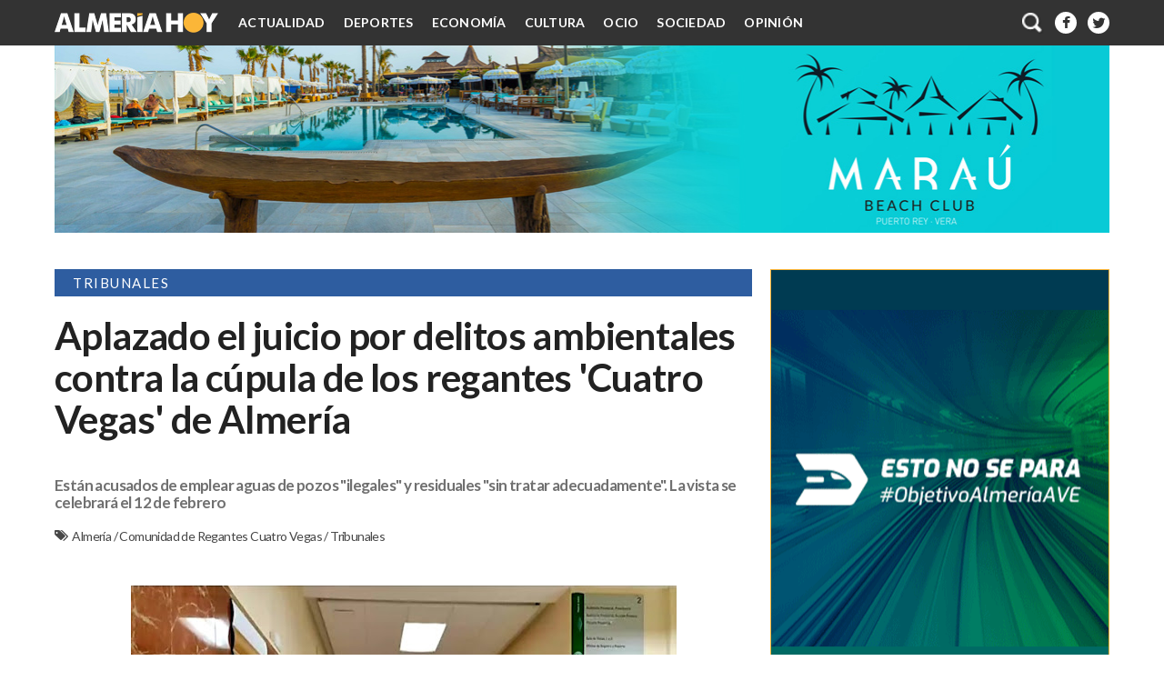

--- FILE ---
content_type: text/html; charset=UTF-8
request_url: https://www.almeriahoy.com/2024/01/aplazado-el-juicio-por-delitos.html
body_size: 41388
content:
<!DOCTYPE html>
<html dir='ltr' xmlns='http://www.w3.org/1999/xhtml' xmlns:b='http://www.google.com/2005/gml/b' xmlns:data='http://www.google.com/2005/gml/data' xmlns:expr='http://www.google.com/2005/gml/expr'>
<head>
<link href='https://www.blogger.com/static/v1/widgets/2944754296-widget_css_bundle.css' rel='stylesheet' type='text/css'/>
<meta content='text/html; charset=UTF-8' http-equiv='Content-Type'/>
<meta content='blogger' name='generator'/>
<link href='https://www.almeriahoy.com/favicon.ico' rel='icon' type='image/x-icon'/>
<link href='https://www.almeriahoy.com/2024/01/aplazado-el-juicio-por-delitos.html' rel='canonical'/>
<link rel="alternate" type="application/atom+xml" title="ALMERÍA HOY - Atom" href="https://www.almeriahoy.com/feeds/posts/default" />
<link rel="alternate" type="application/rss+xml" title="ALMERÍA HOY - RSS" href="https://www.almeriahoy.com/feeds/posts/default?alt=rss" />
<link rel="service.post" type="application/atom+xml" title="ALMERÍA HOY - Atom" href="https://www.blogger.com/feeds/1841766757642019080/posts/default" />

<link rel="alternate" type="application/atom+xml" title="ALMERÍA HOY - Atom" href="https://www.almeriahoy.com/feeds/8077544643755450007/comments/default" />
<!--Can't find substitution for tag [blog.ieCssRetrofitLinks]-->
<link href='https://blogger.googleusercontent.com/img/b/R29vZ2xl/AVvXsEgODYDWW3gRHY-uoiix_KC-WipPd5dQ46uoh1OyR7Ha_iFVDqXH0ia81kgWhIceSEq7utJEskRKKfS_1nN4rcfcqXYD76dS9VCH59KvY9QbvivjHCsxKaOFHyAoaMpPLm4Oe70bVkydZ5Ox2sWGEQ33tClg6miWHPUVie_0hd0HHB3fkY3UwaApunQq6QKM/s600/Screenshot_20240129-123649_Chrome.jpg' rel='image_src'/>
<meta content='https://www.almeriahoy.com/2024/01/aplazado-el-juicio-por-delitos.html' property='og:url'/>
<meta content='Aplazado el juicio por delitos ambientales contra la cúpula de los regantes &#39;Cuatro Vegas&#39; de Almería' property='og:title'/>
<meta content='La actualidad de Almería y su provincia desde un punto de vista liberal e independiente.' property='og:description'/>
<meta content='https://blogger.googleusercontent.com/img/b/R29vZ2xl/AVvXsEgODYDWW3gRHY-uoiix_KC-WipPd5dQ46uoh1OyR7Ha_iFVDqXH0ia81kgWhIceSEq7utJEskRKKfS_1nN4rcfcqXYD76dS9VCH59KvY9QbvivjHCsxKaOFHyAoaMpPLm4Oe70bVkydZ5Ox2sWGEQ33tClg6miWHPUVie_0hd0HHB3fkY3UwaApunQq6QKM/w1200-h630-p-k-no-nu/Screenshot_20240129-123649_Chrome.jpg' property='og:image'/>
<!-- Compatibilidad IE -->
<meta content='IE=edge' http-equiv='X-UA-Compatible'/>
<!-- Para plantillas adaptables en dispositivos táctiles -->
<!-- Para plantillas adaptables en dispositivos táctiles -->
<meta content='width=device-width,initial-scale=1.0,user-scalable=yes' name='viewport'/>
<!-- Título -->
<title>
Aplazado el juicio por delitos ambientales contra la cúpula de los regantes 'Cuatro Vegas' de Almería
        | 
        ALMERÍA HOY
</title>
<!-- Descripcion -->
<meta content='Aplazado el juicio por delitos ambientales contra la cúpula de los regantes &#39;Cuatro Vegas&#39; de Almería. Diario Independiente de Almería. Noticias, opinión, análisis.' name='description' property='og:description'/>
<!-- Otras META <meta content='AlmeriaHoyNoticias' name='author'/>-->
<!-- Escribidlo literalmente -->
<meta content='es' http-equiv='content-language'/>
<meta content='General' name='rating'/>
<!-- Para todos los públicos, caso contrario usar "mature" o "restricted" -->
<meta content='almería, noticias, noticias de almería, cultura, medio ambiente, política, economía, sucesos, deportes, diario, opinión, campo de níjar, levante, poniente, valle del almanzora, la alpujarra, los filabres, los vélez' name='keywords'/>
<!-- Facebook y Twitter -->
<meta content='Aplazado el juicio por delitos ambientales contra la cúpula de los regantes &#39;Cuatro Vegas&#39; de Almería' name='twitter:title' property='og:title'/>
<meta content='https://blogger.googleusercontent.com/img/b/R29vZ2xl/AVvXsEgODYDWW3gRHY-uoiix_KC-WipPd5dQ46uoh1OyR7Ha_iFVDqXH0ia81kgWhIceSEq7utJEskRKKfS_1nN4rcfcqXYD76dS9VCH59KvY9QbvivjHCsxKaOFHyAoaMpPLm4Oe70bVkydZ5Ox2sWGEQ33tClg6miWHPUVie_0hd0HHB3fkY3UwaApunQq6QKM/s600/Screenshot_20240129-123649_Chrome.jpg' name='twitter:image' property='og:image'/>
<!-- FACEBOOK -->
<meta content='blog' property='og:type'/>
<meta content='ALMERÍA HOY' property='og:site_name'/>
<meta content='https://www.facebook.com/Almer%C3%ADa-Hoy-767247509981056' property='article:publisher'/>
<!--<meta content='https://www.facebook.com/profile.php?id=100005360028308' property='article:author'/>-->
<meta content='1549373431976205' property='fb:app_id'/>
<!-- TWITTER CARDS -->
<meta content='summary_large_image' name='twitter:card'/>
<meta content='https://www.almeriahoy.com/2024/01/aplazado-el-juicio-por-delitos.html' name='twitter:url' property='og:url'/>
<meta content='@ALMERIA_HOY' name='twitter:site'/>
<meta content='@ALMERIA_HOY' name='twitter:creator'/>
<meta content='https://www.almeriahoy.com/' name='twitter:domain'/>
<!--<meta expr:content='data:blog.metaDescription' name='twitter:description'/>-->
<link href='https://fonts.googleapis.com/css?family=Lato:400,400italic,700' rel='stylesheet' type='text/css'/>
<link href='//netdna.bootstrapcdn.com/font-awesome/4.1.0/css/font-awesome.css' rel='stylesheet'/>
<meta content='7RZn6tIGib3lkH7-FlLse_yGKRAJ_OJHe4j_oVzU_fQ' name='google-site-verification'/>
<style id='page-skin-1' type='text/css'><!--
/*
-----------------------------------------------
Blogger Template Style
Name:     AlmeriaHoy 2.0
Date:     10 Sep 2015
Updated by: Oloman https://www.oloblogger.com
----------------------------------------------- */
/* Use this with templates/template-twocol.html */
body, .body-fauxcolumn-outer {
background:#fff;
margin:0;
color:#231f20;
font: normal normal 14px Lato, Arial, Tahoma, Helvetica, FreeSans, sans-serif;
text-align: center;
}
a:link {
color:#333;
text-decoration:none;
}
a:visited {
color:#333;
text-decoration:none;
}
a:hover {
color:#333;/* Probar este color. Amarillo: #fab438 o el azul: #2e5da0*/
text-decoration:none;
}
a img {
border-width:0;
}
/* Estructura
----------------------------------------------- */
#header-wrapper{
max-width: 1200px;
margin: 0 auto;
padding: 0;
box-sizing: border-box;
}
#header-wrapper h2.title {
display: none;
}
#outer-wrapper {
max-width: 1200px;
margin:50px auto 0;
text-align:left;
border: 0;
border-top: 0;
border-bottom: 0;
box-sizing: border-box;
}
#content-wrapper {
line-height: 0;
font-size:0;
margin:0;
padding:0;
clear:both;
}
#main-wrapper, #crosscol-wrapper, #crosscol-wrapper2, #crosscol-wrapper3 {
float: left;
vertical-align: top;
width: 67.270%;
max-width: 1200px;
margin: 0;
padding: 0 0 0 20px;
box-sizing: border-box;
word-wrap: break-word;
}
#crosscol-wrapper,#crosscol-wrapper2,#crosscol-wrapper3,#HTML112 {
width: 100%;
padding: 0 20px 20px;
box-sizing: border-box;
}
#crosscol-wrapper img,#crosscol-wrapper2 img,#crosscol-wrapper3 img,#HTML112 img {
max-width: 100%;
}
.main {
padding:0;
}
#sidebar-wrapper {
width: 32.720%;
float: right;
}
#footer-wrapper {
max-width: 1200px;
clear: both;
margin: 0;
padding: 0 20px 20px 0;
box-sizing: border-box;
text-align: center;
background: #333;
color: #b8b8b8;
}
.fixed {
-webkit-position: sticky;
position: fixed;
top: 0;
left: 0;
z-index: 99;
background-color: #333;
}
/* Header
-----------------------------------------------
*/
/* ANULADO BORRAR
#header-inner {
background-position: center;
margin-left: auto;
margin-right: auto;
}
#header {
float:left;
display: inline-block;
width: 300px;
margin: 15px auto;
text-align: left;
vertical-align: middle;
}
#header h1 {
margin:0;
padding:15px 20px .25em;
line-height:1.2em;
text-transform:uppercase;
letter-spacing:.2em;
text-shadow: 0 1px 1px white, 0 1px 6px black;
}
#header a {
text-decoration:none;
}
#header a:hover {
}
#header .description {
margin:0;
padding:15px 20px;
text-transform:uppercase;
letter-spacing:.2em;
line-height: 1.4em;
background: rgba(0,0,0,.3);
text-shadow: 0 1px 2px black;
}
#header img {
margin-left: auto;
margin-right: auto;
max-width: 100%;
height: auto;
}
FIN ANULADO */
/* Menu
----------------------------------------------- */
.auxheader {
width: 100%;
}
.menu {text-align: right;margin: 0;padding: 0 20px;box-sizing: border-box;}
.menu .widget {display: inline-block;height: 50px;vertical-align:top;float:right;}
.menu .widget:first-child {float: left;}
.menu .widget:nth-child(2) {float: left;}
.menu a:first-child {
float: left;
height: 50px;
line-height: 50px;
margin-right: 12px;
font-size:0;
}
.menu a:first-child img {
line-height: 50px;
vertical-align: middle;
}
#menunav {float: left;text-align: left;}
#menudrop,#menudrop *{margin:0;padding:0;box-sizing:border-box}
#menudrop{position:relative;z-index:5;overflow:visible;list-style:none;width:100%;margin: 0 ;font-size:0;}
#menudrop li{position:relative;display:inline-block;*display:inline;zoom:1;vertical-align:top;}
#menudrop a{display:block;height:50px;padding:0px 10px;line-height:50px;color:#fff;text-decoration:none;font-size: 14px;font-weight:bold; letter-spacing:.25px;text-transform: uppercase;}
#menudrop li a:before {
content: "";
width: 0;
height: 4px;
position: absolute;
bottom: 0;
left: 50%;
margin-left: -25%;
}
#menudrop li:hover a:before {width:50%;}
#menudrop li:nth-child(1) a:before {background: #2e5da0;} /* Actualidad */
#menudrop li:nth-child(2) a:before {background: #BF3326;} /* Deportes */
#menudrop li:nth-child(3) a:before {background: #f26e24;} /* Economia */
#menudrop li:nth-child(4) a:before {background: #F56991;} /* Cultura */
#menudrop li:nth-child(5) a:before {background: #a3ba6e;} /* Ocio */
#menudrop li:nth-child(6) a:before {background: #c44c8a;} /* Sociedad */
#menudrop li:nth-child(7) a:before {background: #fab438;} /* Opinión (antes Firmas) */
#menudrop a:hover{text-decoration:none}
#menudrop ul{list-style:none;position:absolute;left:-9999px;top:50px;}
#menudrop ul li,#menudrop ul li a{display:block;height:auto;line-height:1.5em;}
#menudrop ul li a{width:160px;padding: 2px 20px;background-color:#fab438;}
#menudrop li:hover ul{left:0}
#menudrop li:hover a{text-decoration:none;}
/*#menudrop li:last-child:hover a {border-bottom: 0;}*/
#menudrop li:hover ul li a{color:#fff;line-height: 1.5em;height:auto;}
#menudrop li:hover ul li a:hover{color:#231f20;}
#cabecera{display:none;text-align:center}
#cabecera span{display:block;cursor:pointer;text-transform:uppercase;padding: 0 8px 0 15px;color: #eee;line-height: 50px;}
#cabecera a {font-size: 14px;font-weight:bold;letter-spacing:.25px;color: #fff;vertical-align:middle;display:inline-block;}
#cabecera a:hover {text-decoration:none;color:#fff;}
#cabecera a img{display:inline-block;vertical-align:middle}
b.triagram{position:relative;margin-left:1em;vertical-align:top;}
.triagram:before{content:"";font-size:40px;display:inline-block;vertical-align:middle;width:1em;height:.125em;border-top:.375em double #fff;border-bottom:.125em solid #fff;}
nav#menumovil{position:absolute;display:none; top: 50px; right:180px;}
nav#menumovil ul{display:none;position:absolute;z-index:10;left:0;right:0;margin:0 auto;padding:0;list-style-type:none;text-align:center;}
nav#menumovil a{display:block;width:190px;height: 40px;line-height:40px;color:#333;padding:0 30px;text-decoration:none;border-bottom:1px solid #fff;}
nav#menumovil ul:first-child{border-top:1px solid #fff}
nav#menumovil a:hover{background-color:#333333;color:#fff}
nav#menumovil ul#menudrop li{display:block;width:100%;}
nav#menumovil ul#menudrop li a{width:160px;text-align:left;padding:0 0 0 20px;color:#fff;background:#333;}
nav#menumovil ul#menudrop ul{position:static;}
nav#menumovil li.desplegable ul {display: block !important;}
nav#menumovil ul#menudrop ul a{text-align:left;padding-left:30px;}
nav#menumovil ul#menudrop li:hover a {background: #000;border-bottom: 1px solid #fff;}
nav#menumovil ul#menudrop li:hover ul li a {background: #231f20;}
nav#menumovil ul#menudrop li:hover ul li a:hover{background:#333333}
/* Caja búsqueda
----------------------------------------------- */
#searchformfix{float:right;overflow:hidden;position:relative;width: 130px;height: 30px;top: 10px;}
#searchform{margin:0;padding:0;}
#searchform fieldset{padding:0;border:none;margin:0;}
#searchform input[type="text"]{background: #333;border: none;float: left;padding: 2px 10px 2px 10px;margin: 0px;width: 130px;height: 30px;border-radius: 3px;line-height: 30px;color: #afafaf;box-sizing: border-box;}
#searchform input[type=submit] {
background: url(https://blogger.googleusercontent.com/img/b/R29vZ2xl/AVvXsEiTV5pRwA8hNK4SlebJsL_UCtOKsisSSM7sxwvpYYMyxgzzbpzU5tPU2rN2ZfanDQlsy9ZqVIAy_X07jvfusk_hTSeMSOZLSSCu42V3RHTfKKO-2_6upibS5pRSu7K5PuTm9IJqyeZ5hWmv/s20/icon-search.png) center 5px no-repeat transparent;
cursor: pointer;
margin: 0;
padding: 0;
width: 24px;
height: 24px;
line-height: 42px;
top: 3px;
right: 0px;
position: absolute;
border:none;
border-radius: 50%;
}
#searchform input[type=submit]:hover{background-color:#666;}
#searchform input[type="text"]:focus{outline-color: transparent;background-color: #fab438;color: black;}
#searchform input[type="text"]:focus + input[type="submit"] {background-color:#333 !important;}
/* Añadido para buscador desplegable */
#searchformfix, #searchform input[type="text"] {width: 180px;}
#searchform input[type=submit] {top:13px;}
#searchform input[type="text"]{outline-color: transparent;background-color: #fab438;color: black;}
#searchform input[type="text"] + input[type="submit"] {background-color:#333 !important;}
#HTML12 {position: relative;}
#activar ~ #searchformfix {display: none;position: absolute;top: 50px;right: 0px;background: #333;height: 0; padding: 0 ;border-radius: 0 0 8px 8px;transition: .5s all;}
#activar {display: none;}
.inputlabel {display: inline-block;height: 50px;line-height: 50px;vertical-align: middle;cursor: pointer;}
#activar ~ .inputlabel:before {content: ""; width: 24px;height:24px;display: inline-block;background: url(https://blogger.googleusercontent.com/img/b/R29vZ2xl/AVvXsEiTV5pRwA8hNK4SlebJsL_UCtOKsisSSM7sxwvpYYMyxgzzbpzU5tPU2rN2ZfanDQlsy9ZqVIAy_X07jvfusk_hTSeMSOZLSSCu42V3RHTfKKO-2_6upibS5pRSu7K5PuTm9IJqyeZ5hWmv/s24/icon-search.png);   background-size: cover;vertical-align: middle;}
#activar ~ .desplegable {display: none;overflow: hidden;padding: 10px 20px; background: #000;color: #fff;}
#activar:checked ~ #searchformfix {display: block;height: auto;padding: 10px;}
#activar:checked ~ .inputlabel:before {content: "X";color: white;background-image: none;height: 50px;width: auto;padding: 0 8px 0 10px;font-size: 20px;}
/* Iconos sociales
----------------------------------------------- */
.socialbar {
text-align: right;
vertical-align: middle;
float: right;
height: 50px;
font-size: 0;
line-height: 0;
}
.socialbar a {
display: inline-block;
color: #333;
font-size: 16px;
line-height: 24px;
width: 24px;
height: 24px;
margin: 13px 6px;
border-radius: 50%;
background: #fff;
vertical-align: middle;
text-align: center;
}
.socialbar a:hover {
background: #333;
color: white;
}
.socialbar a:first-child {
margin: 13px 6px 13px 12px;
height: 24px;
line-height: 24px;
font-size: 16px;
}
.socialbar a:last-child {
margin-right: 0;
}
#footer0 .socialbar {
float: none;
text-align:center;
}
#footer0 .socialbar a {
color: #333;
}
/* Sumarios
----------------------------------------------- */
.sumarios {
margin: 0;
padding: 0;
list-style: none;
}
.sumarios li {
vertical-align: top;
margin: 0;
padding: 0;
list-style: none;
box-sizing: border-box;
}
.sumarios li img {
width: 100%;
height: 100%;
-webkit-object-fit: cover;
object-fit: cover;
}
/* General
-------------*/
.portada .sumarios li,
#main-wrapper .sumarios li,
#sidebar-wrapper .widget  {
width: 50%;
display: inline-block;
vertical-align: top;
margin: 0;
padding: 0 20px 20px 0;
list-style: none;
box-sizing: border-box;
position: relative;
overflow: hidden;
opacity: 1;
}
.portada .sumarios li {
width: 100%;
}
.portada .sumarios li:hover,
#main-wrapper .sumarios li:hover {
opacity: .90;
}
.portada .sumarios li:before,
#main-wrapper .sumarios li:before,
#sidebar-wrapper .widget:before {
content: "";
display: block;
padding-bottom: 58.81%;
}
#sidebar-wrapper .widget:before {
padding-bottom: 58.95%;
}
.portada .sumarios li img,
#main-wrapper .sumarios li img,
#sidebar-wrapper .widget .widget-content {
position: absolute;
top: 0;
left: 0;
bottom: 0;
right: 0;
margin: 0 auto;
padding: 0 20px 20px 0;
box-sizing: border-box;
overflow:hidden;
}
#portada-wrapper .sumarios li h3,
#main-wrapper .sumarios li h3 {
position: absolute;
left: 0;
bottom: 20px;
right: 0;
margin: 0 20px 0 0;
}
#portada-wrapper .sumarios li h3 a,
#main-wrapper .sumarios li h3 a {
min-width: 100%;
position: absolute;
bottom: 0;
margin: 0;
padding: 40px 20px 20px 20px;
box-sizing: border-box;
color: #fff;
font-weight: normal;
font-size: 20px;
line-height: 22px;
letter-spacing: .6px;
text-shadow: 2px 2px 2px #222222;
background: linear-gradient(to bottom,transparent 0,rgba(0,0,0,0.5) 50%,rgba(0,0,0,0.7) 100%) repeat scroll 0 0 transparent;
}
#portada-wrapper .sumarios li h3 a:hover,
#main-wrapper .sumarios li h3 a:hover {
text-decoration: none;
}
/* Portada 1
-------------*/
.portada .widget:first-child {
float: left;
vertical-align: top;
width: 67.222%;
max-width: 1200px;
margin: 0;
padding: 0 0 0 20px;
box-sizing: border-box;
word-wrap: break-word;
}
.portada .widget:first-child .sumarios li:before {
padding-bottom: 60.001%;
}
.cajasubtitulo {
position: absolute;
left: 0;
bottom: 20px;
right: 0;
margin: 0 20px 0 0;
padding: 40px 20px 20px;
box-sizing: border-box;
background: linear-gradient(to bottom,transparent 0,rgba(0,0,0,0.5) 50%,rgba(0,0,0,0.7) 100%) repeat scroll 0 0 transparent;
}
#portada-wrapper .sumarios li .cajasubtitulo h3 {
position: relative;
left: auto;
bottom: auto;
right: auto;
margin: 0;
}
#portada-wrapper .sumarios li .cajasubtitulo h4 {
margin-top: 10px;
position: relative;
}
#portada-wrapper .sumarios li .cajasubtitulo h3 a,
#portada-wrapper .sumarios li .cajasubtitulo a {
position: relative;
min-width: 100%;
bottom: 0;
margin: 0;
padding: 0;
color: #fff;
font-weight: normal;
font-size: 20px;
line-height: 22px;
color: white;
letter-spacing: .6px;
text-shadow: 2px 2px 2px #222222;
background: none;
}
#portada-wrapper .widget:first-child .sumarios li .cajasubtitulo h3 a {
font-size: 42px;
line-height: 46px;
letter-spacing: .6px;
width:100%;
}
/* Portada 2
-------------*/
.portada .widget {
width: 32.778%;
float: right;
}
/* Sidebar gadgets
-------------*/
#sidebar-wrapper .widget {
width: 100%;
}
#sidebar-wrapper .widget .widget-content {
padding: 0;
margin: 0 20px 20px 0;
border: 1px solid #333;
box-sizing: border-box;
}
/* Quitar borde anuncios */
#sidebar-wrapper #HTML4 .widget-content,
#sidebar-wrapper #HTML10 .widget-content,
#sidebar-wrapper #HTML17 .widget-content,
#sidebar-wrapper #HTML117 .widget-content,
#sidebar-wrapper #HTML118 .widget-content {
border:0;
}
#sidebar-wrapper .widget .widget-content h2,
#related-posts h2 {
margin: 0;
padding: 0 20px;
line-height: 30px;
text-transform: uppercase;
letter-spacing: .1em;
font-size: 15px;
color: white;
background: #333;
text-align:left;
}
#related-posts h2 {
margin-bottom: 20px;
}
#sidebar-wrapper .widget .widget-content h2:before,
#related-posts h2:before {
display: inline-block;
content: "";
width: 14px;
height: 14px;
margin: 8px 20px 8px 0;
line-height: 0;
background: #fab438;
border-radius: 50%;
overflow: hidden;
vertical-align: top;
}
#sidebar-wrapper .widget ul {
height: 90%;
height: calc(100% - 30px);
padding: 20px;
margin: 0;
box-sizing: border-box;
font-size: 0;
line-height: 0;
}
#sidebar-wrapper .widget li {
height: auto;
padding: 0;
font-size: 14px;
line-height: 16px;
letter-spacing: .6px;
box-sizing: border-box;
}
#sidebar-wrapper .sumarios h3 {
margin: 0px;
font-size: 14px;
line-height: 16px;
letter-spacing: .6px;
text-overflow: ellipsis;
overflow: hidden;
white-space: nowrap;
}
/* FIRMAS */
#sidebar-wrapper #HTML5 .sumarios h3 {
letter-spacing: .4px;
}
#HTML21 .sumarios h3 {
white-space: inherit;
}
/* Portada 3 */
.portada .widget:last-child {
width: calc(100% - 20px);
overflow: hidden;
}
.portada .widget:last-child .sumarios li:before {
padding-bottom: 18.94%;
}
.portada .widget:last-child .sumarios li img {
width: calc(65.83% + 10px);
text-align: right;
right: 0 !important;
left: auto;
}
.portada .widget:last-child .sumarios li .cajasubtitulo {
width: calc(33.43%);
left: 20px;
background: #fab438;
bottom: 40px !important;
padding: 20px;
border-radius: 0 20px;
}
.portada .widget:last-child .sumarios li .cajasubtitulo h3 a {
text-shadow: none!important;
font-weight: bold !important;
}
.portada .widget:last-child .sumarios li .cajasubtitulo h4 {
display:none;
}
.portada .widget:last-child .sumarios li span {
left: calc(100% - 65.83% - 10px);
right: auto;
}
#portada .widget:last-child .Exclusiva {
width: auto !important;
height: 20px !important;
left: calc(100% - 65.83% - 10px) !important;
transform: inherit !important;
border-left: 0;
border-radius: 0;
line-height: 20px !important;
padding: 0 20px !important;
box-shadow: none;
}
/* Destacadas y Diputación
-------------*/
#sidebar-wrapper #HTML3 ul,
#sidebar-wrapper #HTML33 ul,
#sidebar-wrapper #HTML53 ul {
padding: 20px 20px 10px;
}
#sidebar-wrapper #HTML3 li,
#sidebar-wrapper #HTML33 li,
#sidebar-wrapper #HTML53 li {
height: 16.666%;
text-align:left;
}
#sidebar-wrapper #HTML33 li:before,
#sidebar-wrapper #HTML53 li:before {
content: "\00b0\00a0";
float: left;
display: inline-block;
content: "";
width: 8px;
height: 8px;
margin: 4px 6px 4px 0;
line-height: 0;
background: #2e5da0;
background: #fab438;
border-radius: 50%;
overflow: hidden;
vertical-align: top;
}
#sidebar-wrapper .sumarios h3 {line-height:16px;}
/* Logo diputación*/
#sidebar-wrapper #HTML53 .widget-content h2:after {
content: url(https://blogger.googleusercontent.com/img/b/R29vZ2xl/AVvXsEj6W9nklmDnvgvnzunpKG2hukLT3vxiX3uZ3jrBor0b1JJHLX0gpGzCEZ_4O750V34YzgXC8h5MZ4oxejoY9UpIe18qENERu_buODXiq7To2ivu15MTub9aANHdQYg4JfaHDH8z817T-IU-/h28/logo-blog-diputacion-almeria.png);
float: right;
overflow: hidden;
height: 30px;
}
#sidebar-wrapper .widget#HTML53 .widget-content {border: 1px solid #fab438;}
#sidebar-wrapper .widget#HTML53 .widget-content h2 {color: #333;background: #fab438;}
#sidebar-wrapper .widget#HTML53 .widget-content h2:before {background: #fff;}
#sidebar-wrapper .widget#HTML53 li:before{background: #333;}
#sidebar-wrapper .widget#HTML53 .videocaja {position:absolute;bottom:0;width:105%;max-width: 105%;height: 47.71%;}
#sidebar-wrapper .videocajabis {height: calc(52.29% - 30px);padding: 0px;box-sizing: border-box;overflow:hidden;}
/* Comarcas
-------------*/
#sidebar-wrapper #HTML17 li {
height: 12.500%;
text-align: left;
}
#sidebar-wrapper #HTML17 li a {
font-weight: bold;;
}
/* Firmas
-------------*/
#sidebar-wrapper #HTML5 ul {
padding: 20px;
}
/* CAMBIAR cuando anuncio sea sencillo en sidebar1 HTML4 O HTML117*/
/* 3 bloques  #sidebar1 img {position: absolute;left: 0 !important;} */
/* 3 bloques  #sidebar1,#sidebar-wrapper #HTML4:before {padding-bottom:187.175% !important} */
#sidebar4 img,
#sidebar4bis img {position: absolute;left: 0 !important;} /* 3 bloques */
/* 3 bloques #sidebar4,#sidebar4bis,#sidebar-wrapper #HTML117:before {padding-bottom:187.175% !important} */
#sidebar5 img {position: absolute;left: 0 !important;}
#sidebar5,#sidebar-wrapper #HTML127:before {padding-bottom:187.80% !important } /* 3 bloques */
#sidebar5 {overflow: visible !important;}
li#superbanner,li#superbanner15,li#superbanner2,li#superbanner25, li#superbanner3, li#superbanner4 {width: 150% !important;display: block !important;height: auto;max-height: 284px;}
li#superbanner:before  {padding-bottom: 24.37% !important;} /* 1160 x 283 */
li#superbanner15:before {padding-bottom: 21.55% !important;} /* 1160 x 250 */
li#superbanner2:before {padding-bottom: 15.75% !important;} /* 1160 x 182 */
li#superbanner25:before {padding-bottom: 17.67% !important;} /* 1160 x 205 */
li#superbanner3:before {padding-bottom: 29.93% !important;} /* 1169 x 350 */
li#superbanner4:before {padding-bottom: 24.37% !important;} /* 1160 x 283 */
li#superbanner {max-height: calc(283px + 20px);} /* Afecta a altura HTML4*/
li#superbanner15 {max-height: calc(250px + 20px);} /* Afecta a altura HTML17*/
li#superbanner2 {max-height: calc(182px + 20px);} /* Afecta a altura HTML10*/
li#superbanner25 {max-height: calc(205px + 20px);} /* Afecta a altura HTML5*/
li#superbanner3 {max-height: calc(350px + 20px);} /* Afecta a altura HTML23*/
li#superbanner4 {max-height: calc(283px + 20px);} /* Afecta a altura HTML21*/
/*#HTML17 .separator a {margin-top: -10px;}*/
li#superbanner img, li#superbanner15 img, li#superbanner2 img, li#superbanner25 img,li#superbanner3 img, li#superbanner4 img {width: 100% !important;display: block;object-fit:fill;}
@media (max-width: 1010px) {
li#superbanner, li#superbanner15, li#superbanner2, li#superbanner25 {max-height: 284px;width: 100% !important;height: 0;}
li#superbanner3, li#superbanner15 {max-height: 350px;width: 100% !important;height: 0;padding-bottom: 33% !important;}
li#superbanner4 {max-height: 210px;width: 100% !important;height: 0;padding-bottom: 27% !important;}
#sidebar-wrapper .widget {margin-top: auto !important}
}
#sidebar-wrapper #HTML5:before {
padding-bottom:187.1% /*3 bloques*/
/*padding-bottom: 123.575%;2 bloques*/
}
.gadgetfirmas h4,
.gadgetfirmas table,
.gadgetfirmas br,
.gadgetfirmas .fecha {
display:none;
}
.entrevistas, .gadgetfirmas {
text-align: left;
display: block;
overflow: hidden;
}
/* Anuncios #sidebar1 */
#HTML19, #HTML20 {display:none;}
#sidebar2bis, #sidebar3bis, #sidebar1, #sidebar2, #sidebar3,#sidebar4,#sidebar4bis,#sidebar5, #intrarticulo {
height: 100%;
width: 100%;
overflow: hidden;
margin:0;
padding:0;
position: relative;
width: 100%;
height: 0;
padding-bottom:58.81%;
z-index:98;
overflow:hidden;
}
#intrarticulo {background: #fab438;margin-bottom:15px; padding-bottom: 26.72% ;/*56.25%*/}
#sidebar2bis iframe, #sidebar3bis iframe, #sidebar1 iframe, #sidebar2 iframe, #sidebar3 iframe,#sidebar4 iframe,#sidebar4bis iframe,#sidebar5 iframe, #intrarticulo iframe {
position: absolute;
top:0;
left: 0;
width: 100%;
height: 100%;
margin: auto;
}
#sidebar1 img, #sidebar2 img, #sidebar3 img,#sidebar4 img, #sidebar4bis img, #sidebar5 img, #sidebar2bis img, #sidebar3bis img {padding: 0;width:100%;height: auto;object-fit:cover;}
#sidebar-wrapper #HTML5 ul {
padding: 10px 20px;
height: calc(100% - 40px);
}
#sidebar-wrapper #HTML5 .sumarios li {
clear: both;
height: 12.5%;
height: calc((100% + 14px) / 7);
min-height: 60px;
padding: 5px 0;
box-sizing: border-box;
display: block;
overflow: hidden;
}
#sidebar-wrapper #HTML5 .sumarios li span {
display:none;
}
#sidebar-wrapper #HTML5 .sumarios li img {
width: 25%;
height: auto;
float: left;
margin: 0 4px 0 0;
padding: 0 0 10px 0;
}
#sidebar-wrapper #HTML5 .sumarios .fecha {
display: block;
letter-spacing: .2px;
margin: 0;
white-space: nowrap;
overflow: hidden;
text-overflow: ellipsis;
text-transform: uppercase;
}
#sidebar-wrapper #HTML5 .sumarios li h3 {
border-top: 1px solid #fab438;
padding-top: 2px;
text-overflow: inherit;
white-space: normal;
display: block;
}
#sidebar-wrapper #HTML5 .sumarios li h3 a {
display: -webkit-box;
-webkit-line-clamp: 3;
-webkit-box-orient: vertical;
overflow: hidden;
text-overflow: ellipsis;
}
/* Populares y Adopta
-------------*/
#sidebar-wrapper .widget.PopularPosts ul {
padding: 5px 20px;
}
#sidebar-wrapper .widget.PopularPosts:before {
padding-bottom: 123.05%;
}
#sidebar-wrapper #HTML21:before,
#sidebar-wrapper #HTML53:before {
padding-bottom: 123.575%;
}
#sidebar-wrapper .widget.PopularPosts li,
#sidebar-wrapper #HTML21 li {
margin: 0;
padding: 0;
clear:both;
height: 25%;
/*border-top: 1px solid #fab438;*/
box-sizing: border-box;
}
#sidebar-wrapper .widget.PopularPosts li:last-child {
/* border-bottom: 1px solid #fab438;*/
}
.PopularPosts .item-content {
font-size: 0;
line-height: 0;
text-align: left;
height: 100%;
}
.PopularPosts .item-content:before {
height: 100%;
content: "";
display: inline-block;
width: 0;
vertical-align: middle;
}
.PopularPosts .item-thumbnail,
#HTML21 img {
width: 24%;
display: inline-block;
vertical-align: middle;
float: none;
margin: 0;
padding: 5px 0;
box-sizing: border-box;
}
#sidebar-wrapper .widget.PopularPosts li img {
width: 100%;
height: auto;
margin:0;
padding:0;
}
.PopularPosts li span,
#HTML21 span {display:none;}
.PopularPosts .item-title,
#HTML21 h3 {
width: 75%;
display: inline-block;
vertical-align: middle;
padding: 0 0 0 10px;
box-sizing: border-box;
font-size: 14px;
line-height: 16px;
letter-spacing: .6px;
font-weight: normal;
}
.PopularPosts .item-title a {
/*border-bottom: 2px solid #fab438;*/
display: block;
}
.item-snippet {display:none;}
/* Etiquetas */
.portada .sumarios li span,
#main-wrapper .sumarios li span,
.post-body span.etiqueta {
position: absolute;
top: 20px;
left: 0;
z-index: 1;
padding: 0 20px;
height: 20px;
font-size: 14px;
line-height: 20px;
background-color: #2e5da0;
color: #ffffff;
text-align: center;
text-transform: uppercase;
}
/* Truco para etiquetas múltiples en páginas index  .post-body span:nth-child(n+2).etiqueta {display:none;}*/
/* Color de etiquetas */
/* Actualidad #2e5da0 */
/* Deportes #BF3326 */
/* Economia #f26e24 */
/* Cultura #F56991 */
/* Ocio #a3ba6e */
/* Sociedad #c44c8a */
/* Firmas #bababa */
/* Exclusiva #fab438 */
.Política, .Sucesos, .Medio.Ambiente, .Educación, .Meteorología, .Tribunales, .Sanidad, .Carreteras, .Astronomía, .Diputación, .Actualidad{background-color: #2e5da0 !important;}
.Fútbol, .Baloncesto, .Natación, .Balonmano, .Voleibol, .Motor, .Tenis, .Pádel, .Atletismo, .Ciclismo, .Deportes {background-color: #bf3326 !important;}
.Agricultura, .Pesca, .Ganadería, .Construcción, .Nuevas.tecnologías, .Hostelería, .Emprendedores, .Dinero.público, .Licitaciones, .Empresas, .Empleo, .Economía.para.podemitas, .Economía {background-color: #f26e24 !important;}
.Literatura, .Pintura, .Escultura, .Fotografía, .Arqueología, .Historia, .Patrimonio, .Cultura {background-color: #F56991 !important;}
.Conciertos, .Teatro, .Cine, .Series, .Gastronomía, .Naturaleza, .Escapadas, .Internet, .Música, .Cachivaches,  .Ocio {background-color: #a3ba6e !important;}
.Adopta, .Turismo, .Sociedad {background-color: #c44c8a !important;}
.Metropolitana, .Poniente, .Levante, .Almanzora, .Níjar, .Alpujarra, .Filabres, .Vélez, .Comarcas {background-color: #faba47 !important;}
.Firmas, .Entrevistas {background-color: #bababa !important;}
.Exclusiva {background-color: #fab438 !important;}
/* Paginas Firmas con imagen más pequeña */
.Firmas ~ .post-body table {
width: 100%;
max-width: 200px;
float: left;
margin: 0 10px 0 0 !important;
}
.Firmas ~ .post-body table tr:last-child {
display: none;
}
@media (max-width: 600px) {
.Firmas ~ .post-body table {max-width:inherit;float:none;}
}
/* Etiquetas superior entradas*/
.etiquetasuperior {margin: 0 0 20px 0;
padding: 0 20px;
line-height: 30px;
text-transform: uppercase;
letter-spacing: .1em;
font-size: 15px;
color: white;
background: #2e5da0;
text-align: left;
}
/* CINTA DIAGONAL
.sumarios li span.Exclusiva2 {
background-color: white !important;
clear: both !important;
display: block !important;
padding: 0 22px !important;
font-size: 12px !important;
line-height: 20px !important;
text-transform: uppercase !important;
letter-spacing: .1em !important;
color: #fab438!important;
color: black !important;
width: auto;
position: absolute !important;
transform: rotate(-45deg);
text-align: center !important;
left: auto !important;
top: auto !important;
right: -10px !important;
bottom: 40px !important;
margin: auto !important;
}
.sumarios li span.Exclusiva2:before {
content: "Exclusiva";
}
Fin cinta diagonal*/
.Exclusiva{
border: 2px solid white;
border-left: 0;
border-radius: 0 10px 10px 0;
}
#portada .Exclusiva{
border-radius: 50%;
height: 80px ;
width: 80px ;
line-height: 80px ;
padding: 0 ;
left: 20px !important;
top: 20px !important;
transform: rotate(-45deg);
border: 2px solid white;
box-shadow: 0 0 20px white;
}
/* Headings
----------------------------------------------- */
/* Posts
-----------------------------------------------
*/
.date-outer {
margin-right: 20px;
}
h2.date-header {
margin:1.5em 0 .5em;
}
.post {
margin:.5em 0 1.5em;
padding-bottom:1.5em;
}
.post h1, .post h2 {
margin:0 0 40px;
padding:0;
font-size:42px;
line-height:46px;
letter-spacing:-.6px;
font-weight:bold;
color: rgba(34, 34, 34,1);
}
.post h1 a, .post h1 a:hover, .post h1 a:visited, .post h1 strong,
.post h2 a, .post h2 a:hover, .post h2 a:visited, .post h2 strong {
display:block;
text-decoration:none;
font-weight:normal;
}
.post h4 {
margin: 0 0 20px;
font-family: lato;
font-size: 17px;
line-height: 19px;
letter-spacing: -.6px;
font-weight: bold;
color: rgba(112, 112, 112,1)
}
.post-header {
display:none;
}
.post-body .post-header {
display:block;
}
.post-header, .post-header a,
.post-body .post-header, .post-body .post-header a {
font-family:lato;
font-size: 14px;
line-height: 16px;
letter-spacing:-.6px;
color: #474747;
}
.post-labels:before {
content: "\f02c";
font-family: FontAwesome;
font-style: normal;
float: left;
margin-right: 5px;
}
.post-body {
margin:0 0 .75em;
font-family: georgia;
font-size:18px;
line-height: 28px;
letter-spacing:-.6px;
color: #474747;
}
.post-body a {
color:#2e5da0;
}
.post-body blockquote {
line-height:1.3em;
}
.post-footer {
margin: .75em 0;
text-transform:uppercase;
letter-spacing:.1em;
line-height: 1.4em;
}
.post-footer-line-1, .post-footer-line-2, .post-footer-line-3 {
display: none;
}
.comment-link {
margin-left:.6em;
}
.tr-caption-container img {
border: none;
padding: 0;
}
.post blockquote {
margin:1em 20px;
}
.post blockquote p {
margin:.75em 0;
}
/* Sumarios con blockquote */
.post-body blockquote {
float: left;
display: block;
width: calc(40% - 30px);
font-weight: bold;
text-align: justify;
padding: 10px;
box-sizing: border-box;
margin: 10px 30px 10px 0px;
border-top: 2px solid black;
border-bottom: 2px solid black;
letter-spacing: .2px;
color: #231f20;
font: normal bold 20px Lato, Arial, Tahoma, Helvetica, FreeSans, sans-serif;
}
/* Botones sociales
----------------------------------------------- */
.botonera {margin: 0 auto 6px;text-align: left;font-size: 0;}
.botonera div {overflow: hidden;margin: 0px;display: inline-block;*display: inline; zoom: 1;}
.botonera a {display: inline-block; *display: inline; zoom: 1;vertical-align:top;width: 34px;height: 34px;margin: 0 10px 0 0;padding: 0px;color: white;text-decoration: none;line-height: 34px;text-align: center;font-size: 20px;cursor: pointer;text-transform: none;opacity:.9;border-radius: 50%;}
.botonera a:hover {opacity:1;}
.botonera .face a {background: #3b5998;}
.botonera .twit a {background: #2daae1;}
.botonera .goog a {background: #dd4b39;}
.botonera .pint a {background: #ca2128;}
.botonera .mene a {background: #FF6400;}
.botonera .link a {background: #0079BB;}
/* Comments
----------------------------------------------- */
#comments h4 {
margin:1em 0;
font-weight: bold;
line-height: 1.4em;
text-transform:uppercase;
letter-spacing:.2em;
}
#comments-block {
margin:1em 0 1.5em;
line-height:1.6em;
}
#comments-block .comment-author {
margin:.5em 0;
}
#comments-block .comment-body {
margin:.25em 0 0;
}
#comments-block .comment-footer {
margin:-.25em 0 2em;
line-height: 1.4em;
text-transform:uppercase;
letter-spacing:.1em;
}
#comments-block .comment-body p {
margin:0 0 .75em;
}
.comments {
font-size: 16px;
line-height: 18px;
}
#comments h4 {
text-transform: none;
font-weight: normal;
line-height: 1.2em;
font-size: 14px;
margin-left: 10px;
}
.deleted-comment {
font-style:italic;
color:gray;
}
#blog-pager {
font-size: 14px;
line-height: 16px;
margin-right: 3.7%;
}
#blog-pager-newer-link {
float: left;
}
#blog-pager-older-link {
float: right;
}
#blog-pager {
text-align: center;
}
#blog-pager a {
display: inline-block;
background-color: #fab438;
padding: 10px;
box-sizing: border-box;
}
#blog-pager a:hover {
background: #eee;
text-decoration: none;
}
.feed-links {
clear: both;
line-height: 2.5em;
}
/* Sidebar Content
----------------------------------------------- */
.sidebar {
font-size: 14px;
line-height: 1.5em;
width: 100%;
margin: 0 auto;
}
.sidebar h2.title {
display:none;
}
.sidebar h2 {
margin:0 0 15px;
line-height: 1.4em;
text-transform:uppercase;
letter-spacing:.2em;
font-size: 15px;
}
.sidebar ul {
list-style:none;
margin:0 0 0;
padding:0 0 0;
}
.sidebar li {
margin:0;
padding-top:0;
padding-right:0;
padding-bottom:.25em;
padding-left:0px;
text-indent:0;
line-height:1.5em;
}
.sidebar .widget, .main .widget {
margin:0 0 1.5em;
padding:0 0 1.5em;
}
.main .Blog {
border-bottom-width: 0;
position: relative;
}
/* Profile
----------------------------------------------- */
.profile-img {
float: left;
margin-top: 0;
margin-right: 5px;
margin-bottom: 5px;
margin-left: 0;
padding: 4px;
border: 1px solid #cccccc;
}
.profile-data {
margin:0;
text-transform:uppercase;
letter-spacing:.1em;
font-weight: bold;
line-height: 1.6em;
}
.profile-datablock {
margin:.5em 0 .5em;
}
.profile-textblock {
margin: 0.5em 0;
line-height: 1.6em;
}
.profile-link {
text-transform: uppercase;
letter-spacing: .1em;
}
/* Footer
----------------------------------------------- */
footer {
margin-top: 20px;
background: #333;
}
footer .auxheader {
max-width: 1200px;
margin: 0 auto;
}
#footer-wrapper {
color: #b8b8b8;
}
#footer-wrapper a {
color:#b8b8b8;
}
#footer-wrapper a:hover {
color:#666;
}
.footer1, .footer0 {
width:100%;
display:inline-block;
}
.footer1 .widget, .footer0 .widget {
margin-top: 40px;
}
#footer1 .widget:last-child {
margin-right: 0;
}
#footer1 .widget {
display: inline-block;
vertical-align: top;
width: 31.6%;
margin-right: 2.6%;
}
.footer1 h2, .footer0 h2 {
display:none;
}
.footer1 ul {
padding-left:0px;
}
.footer1 li {
margin-left: 20px;
padding: 0px 0px 20px 0px;
line-height: 1em;
list-style: disc;
text-align: left;
}
.footer1 li a{
list-style:none;
font-size: 16px;
font-weight: bold;
}
/* Ajustes internos
----------------------------------------------- */
body#layout .menu div.widget {float: left !important;margin-top: 47px;}
body#layout #main-wrapper {width: 60% !important;}
.blog-feeds, .navbar, .Attribution, div.blogger-clickTrap {display: none !important;height:0 !important; width:0 !important;}
body#layout #header {float:none !important;}
body#layout #sidebar-wrapper .widget:before {padding-bottom: 0;}
body#layout #sidebar-wrapper .widget .widget-content {position: static;}
body#layout #sidebar-wrapper {width: 20%;}
body#layout div.widget {width: 100%;}
.cookie-choices-info {bottom: 0 !important;top:auto !important;padding: 0 !important;background-color:#333 !important;}
body#layout .portada .sumarios li,
body#layout #main-wrapper .sumarios li,
body#layout #sidebar-wrapper .widget {display: block !important;}
/* RWD
----------------------------------------------- */
.status-msg-wrap {
font-size: 16px;
line-height: 18px;
position: absolute;
width: 300px;
margin: 0;
top: -20px;
left: 20px;
z-index: 5;
background-color: #fab438;
padding: 4px;
box-shadow: 0 0 8px #333;
border: 0;
}
.status-msg-bg {background-color: #fab438;}
.post-body img, .separator a {
max-width: 100%;
height: auto;
}
table.tr-caption-container {
margin-bottom: 0;
}
table.tr-caption-container td, table.tr-caption-container th {
border: 0;
}
.post-body table, table.tr-caption-container img {
width: 100%;
max-width: 100%;
border-collapse: collapse;
padding:0;
}
/* Ajuste caption en segundas imágenes */
.articulo table.tr-caption-container {width: auto;}
.articulo table.tr-caption-container img {width: auto;}
.articulo tr td.tr-caption {text-align:center !important;}
.post-body table.tr-caption-container tr td {
padding: 0px;
font-size: 14px;
line-height: 16px;
letter-spacing: .6px;
font-style: italic;
font-family: georgia;
}
table.tr-caption-container tr:first-child * {
font-size: 0;
line-height: 0;
}
.post-body table.tr-caption-container tr td.tr-caption {
padding-top: 15px;
border: 0;
text-align: left !important;
}
.post-body .fecha {
line-height: 10px;
margin-bottom: -4px;
}
/* VIDEOS
------------*/
.videocaja {
width: 100%;
max-width: 100%;
margin: 0 auto;
}
.videocaja div,
[id^=video] {
position: relative;
padding-bottom: 56.25%;
height: 0;
overflow: hidden;
background: #000;
}
/*Parche VIDEO PEREGRIN*/
#video33 {position: static;}
.videocaja div object,
.videocaja div iframe,
.videocaja div embed,
[id^=video] iframe,
[id^=video] object,
[id^=video] embed {
position: absolute;
top: 0;
left: 0;
width: 100%;
height: 100%;
}
[id^=video] img {
position: absolute;
top: 0;
bottom:0;
left: 0;
right: 0;
margin: auto;
width: 100%;
height: auto;
cursor: pointer;
}
[id^=video]:after {
content: url(https://blogger.googleusercontent.com/img/b/R29vZ2xl/AVvXsEgCvjc5apf_iAPeOwwtVKvQ2PcAocdjwRIGcg6_dk-FmySWLy693YgAjoTMOyKEDv3dYJ-UUhhtmQcyXh8Xk6bUgKhlQFh8lykt4bjGwNM93iU3yjWwMdDaBVwGbdSj7WJnPhncwYuTeUwZ/s1600/play-overlay.png);
position: absolute;
top: 50%;
margin-top: -38px;
left: 50%;
margin-left: -38px;
z-index: 1;
cursor: pointer;
}
.vacio:after {
content:"" !important;
}
.fb-fanbox,.fb_iframe_widget, .fb_iframe_widget span, .fb_iframe_widget span iframe[style] {width: 100% !important;height:auto !important;margin:0 auto;text-align:center;}
.fb-fanbox {max-width: 357px !important;}
.twitter-timeline, .twitter-timeline-rendered {width:100% !important;max-width:100% !important;margin:0 auto;text-align:center;}
@media (max-width: 1170px) {
#portada .widget:nth-child(1) .Exclusiva, #portada .widget:nth-child(2) .Exclusiva {border-radius: 0 !important;transform: inherit;height: auto !important;width: auto !important;line-height: 20px !important;left: 0 !important;padding: 0 20px !important;box-shadow: none;border-left: 0;}
}
@media (max-width:1010px) {
.menu .widget:nth-child(2) {float: right;}
#cabecera{display:block;float: left;}
nav#menunav{display:none}
nav#menumovil{display:block;}
.portada .widget {width: 100%;padding: 0 0 0 20px;box-sizing: border-box;}
.portada .widget:first-child {width: 100%;float: none;}
.portada .widget:first-child .sumarios li {width:100%;}
.portada .sumarios li {width: 50%;}
#HTML8 ul.sumarios {width: 50%;display: inline-block;}
#HTML8 ul.sumarios li {width: 100% !important;}
.portada .widget:last-child {width: calc(100%);}
.portada .widget:last-child .sumarios li {width: 100%;}
.portada .widget:last-child .sumarios li:before {padding-bottom: 28.708%;}
#main-wrapper, #sidebar-wrapper {clear: both;float: none;width: 100%;}
.sidebar {max-width: 500px;padding: 0 20px;box-sizing: border-box;}
#sidebar-wrapper .widget {text-align: center;padding: 0;margin: 0 0 20px 0;}
#sidebar-wrapper .widget:before,
#sidebar-wrapper #HTML4:before,
#sidebar-wrapper #HTML117:before,
#sidebar-wrapper #HTML118:before,
#sidebar-wrapper #HTML127:before,
#sidebar-wrapper #HTML5:before,
#sidebar-wrapper .widget.PopularPosts:before, #sidebar-wrapper #HTML21:before {padding: 0 !important;}
#sidebar-wrapper .widget .widget-content {position: static;margin: 0;}
#sidebar-wrapper #HTML3 ul, #sidebar-wrapper #HTML33 ul{padding:20px;}
#sidebar-wrapper .widget.PopularPosts ul {padding:12px 20px;}
#sidebar-wrapper #HTML3 li, #sidebar-wrapper #HTML33 li {height: 20px;text-align:left;}
#sidebar-wrapper #HTML5 .sumarios li {height: auto;text-align: left;line-height: 1.5em;}
#sidebar-wrapper .widget.PopularPosts li, #sidebar-wrapper #HTML21 {font-size: 100%;text-align: left;line-height: 20px;}
#HTML19 .sumarios li, #HTML20 .sumarios li  {width: 100%;padding: 0;}
#sidebar-wrapper #HTML53:before {padding-bottom:0;}
#sidebar-wrapper .widget#HTML53 .videocaja {position:static;}
/*#sidebar2 {height: auto !important;padding-bottom: 0;}*/
#sidebar3 {padding-bottom: 63.81%;}
#HTML17 .separator a {margin-top: 0px;}
#footer-wrapper * {float: none !important;}
#footer1 .widget {display: block;width: 100%;margin: 30px auto;}
#blog-pager {margin-top: 30px;}
#blog-pager span {float: none;}
#blog-pager a {display: block; width: 100%; margin-bottom: 10px;}
}
@media (max-width:670px) {
.portada .sumarios li,
#main-wrapper .sumarios li {width: 100%;}
#HTML8 ul.sumarios {width: 100%;}
#portada-wrapper .widget:first-child .sumarios li .cajasubtitulo h3 a {font-size: 30px;line-height:32px;}
#portada-wrapper .sumarios li .cajasubtitulo a {font-size: 14px;line-height: 16px;}
.portada .widget:last-child .sumarios li:before {padding-bottom: 58.81%;}
.portada .widget:last-child .sumarios li .cajasubtitulo {top: 0 !important;bottom: 20px !important;left: 0;padding: 40px 20px 20px;background: linear-gradient(to bottom,transparent 0,rgba(0,0,0,0.5) 50%,rgba(0,0,0,0.7) 100%) repeat scroll 0 0 transparent;}
.portada .widget:last-child .sumarios li .cajasubtitulo {width: calc(100% - 20px);bottom: 20px !important;top: auto !important;}
#portada-wrapper .sumarios li .cajasubtitulo h3 a {color: white !important;text-shadow:2px 2px 2px #222222 !important;}
.portada .widget:last-child .sumarios li img{width: 100%;}
.portada .widget:last-child .sumarios li span, #portada .widget:last-child .Exclusiva {left:0 !important;}
.separator a,
.post-body img {float: none !important;margin-left: 0 !important;margin-right: 0 !important;}
}
@media (max-width:570px) {
#cabecera {margin-left: -40px;}
.socialbar {margin-right: 30px;}
.portada .widget:first-child .sumarios li h3 a, #portada-wrapper .sumarios li h3 a, #main-wrapper .sumarios li h3 a {font-size: 20px;line-height:22px;}
}
@media (max-width:480px) {
.socialbar {display:none;}
#cabecera a {display:none;}
.inputlabel {display:none;}
#portada-wrapper .widget:first-child .sumarios li .cajasubtitulo h4 a {display:none;}
.portada .widget:first-child .sumarios li h3 a {display:block;}
.portada .widget:first-child .sumarios li h3 a, #portada-wrapper .sumarios li h3 a, #main-wrapper .sumarios li h3 a,
#portada-wrapper .widget:first-child .sumarios li .cajasubtitulo h3 a {font-size: 18px;line-height:20px;}
.PopularPosts .item-title {font-size: 12px;line-height: 14px;}
#sidebar-wrapper #HTML5 .sumarios li {line-height: 1em;}
}

--></style>
<!-- SOLO PARA PAGINAS ESTATICAS CONTACTO, aviso legal y cookies -->
<!-- ================= -->
<!-- RESTO DE PÁGINAS ESTÁTICAS -->
<!-- SOLO PARA PORTADA -->
<!-- ================= -->
<!-- SOLO PORTADA Y PAGINAS ESTATICAS -->
<!-- ============================================= <b:if cond='data:blog.url == data:blog.homepageUrl'> <style> #HTML4 {margin-top: calc(284px) !important;} /* superbanner */ #HTML17 {margin-top: calc(300px) !important;} /* superbanner15 */ #HTML10 {margin-top: calc(182px) !important;} /* superbanner2 */ #HTML5 {margin-top: calc(205px) !important;} /* superbanner25 */ #HTML23 {margin-top: calc(300px) !important;} /* superbanner3 */ #HTML21 {margin-top: calc(283px) !important;} /* superbanner4 */ </style> </b:if> <b:if cond='data:blog.pageType in [ &quot;static_page&quot;]'> <style> #HTML4 {margin-top: calc(284px) !important;} /* superbanner */ #HTML17 {margin-top: calc(300px) !important;} /* superbanner15 */ #HTML10 {margin-top: calc(182px) !important;} /* superbanner2 */ #HTML5 {margin-top: calc(205px) !important;} /* superbanner25 */ #HTML23 {margin-top: calc(300px) !important;} /* superbanner3 */ #HTML21 {margin-top: calc(283px) !important;} /* superbanner4 */ </style> </b:if> -->
<!-- EN TODAS EXCEPTO ENTRADAS Y PAGINAS ESTATICAS -->
<!-- ============================================= -->
<!-- SOLO PARA ENTRADAS -->
<!-- ================== -->
<style>
        /* Entradas relacionadas */
        #related-posts {
          margin: 40px auto;
          padding: 0px;
          font-size: 0;
          line-height: 0;
          text-align: center;
          text-transform: none;
        }
        #related-posts a {
          position: relative;
          display: inline-block;
          width: 33.333%;
          height: 0;
          overflow: hidden;
          margin: 0 0;
          padding: 0 0 19.5% 0;
          border-right: 20px solid white;
          box-sizing: border-box;
          text-decoration: none;
          color: #fff;
        }
        #related-posts a:last-child {
          border-right: 0;
        }
        #related-posts a:hover {
          text-decoration: none;
        }
        #related-posts a img {
          position: absolute;
          top: 0;
          left: 0;
          bottom: 0;
          right: 0;
          margin: 0 auto;
          padding: 0;
          overflow: hidden;
          width: 100%;
          height: 100%;
          -webkit-object-fit: cover;
          object-fit: cover;
        }
        #related-posts a div {
          position: absolute;
          bottom: 0;
          left: 0;
          margin: auto;
          width: 100%;
          font-size: 16px;
          line-height: 18px;
          padding: 20px;
          box-sizing: border-box;
          text-align: left;
          text-shadow: 2px 2px 2px #222222;
          background: linear-gradient(to bottom,transparent 0,rgba(0,0,0,0.5) 50%,rgba(0,0,0,0.7) 100%) repeat scroll 0 0 transparent;
        }
        #related-posts a:hover div{
          font-size: 16px;
        }
        @media (max-width: 600px) {
          h1.post-title {font-size: 26px;line-height: 28px;}
          #related-posts a {
            display: block;
            width: 100%;
            height: auto;
            margin: 0 auto 20px;
            padding-bottom: 50%;
            border-right: 0;
          }
        }
        /* Nivo slider */
        #nivo {position:relative;}
        #nivo div:nth-child(n+2) img {
          position: absolute;
          top: 0;
          left:0;
          z-index: -1;
        }
        #nivo img {
          width: 100%;
          height: auto;
        }
        .nivoSlider {
          position:relative;
          width:100%;
          height:auto;
          overflow: hidden;
        }
        .nivoSlider img {
          position:absolute;
          top:0px;
          left:0px;
          max-width: none;
          padding: 0;
          border: 0;
        }
        .nivo-main-image {
          display: block !important;
          position: relative !important; 
          width: 100% !important;
        }
        /* If an image is wrapped in a link */
        .nivoSlider a.nivo-imageLink {
          position:absolute;
          top:0px;
          left:0px;
          width:100%;
          height:100%;
          border:0;
          padding:0;
          margin:0;
          z-index:6;
          display:none;
          background:white; 
          filter:alpha(opacity=0); 
          opacity:0;
        }
        /* The slices and boxes in the Slider */
        .nivo-slice {
          display:block;
          position:absolute;
          z-index:5;
          height:100%;
          top:0;
        }
        .nivo-box {
          display:block;
          position:absolute;
          z-index:5;
          overflow:hidden;
        }
        .nivo-box img { display:block; }
        /* Caption styles */
        .nivo-caption {
          position:absolute;
          left:0px;
          bottom:0px;
          /*background:#e6e6e6;*/
          background-color:rgba(0, 0, 0, 0.8);
          color:#ffffff;
          width:100%;
          z-index:8;
          padding: 5px 10px;
          opacity: 0.8;
          overflow: hidden;
          display: none;
          -moz-opacity: 0.8;
          filter:alpha(opacity=8);
          -ms-filter: "progid:DXImageTransform.Microsoft.Alpha(Opacity=80)";
          -webkit-box-sizing: border-box; /* Safari/Chrome, other WebKit */
          -moz-box-sizing: border-box;    /* Firefox, other Gecko */
          box-sizing: border-box;         /* Opera/IE 8+ */
        }
        .nivo-caption p {
          padding:5px;
          margin:0;
        }
        .nivo-caption a {
          display:inline !important;
        }
        .nivo-html-caption {
          display:none;
        }
        /* Direction nav styles (e.g. Next Prev) */
        .nivo-directionNav a {
          position:absolute;
          top:45%;
          z-index:9;
          cursor:pointer;
          text-decoration:none;
          display:none !important;
        }
        .nivo-prevNav {
          left:0px;
        }
        .nivo-nextNav {
          right:0px;
        }
        /* Control nav styles (e.g. 1,2,3...) */
        .nivo-controlNav {
          text-align:center;
          padding: 15px 0;
        }
        .nivo-controlNav a {
          cursor:pointer;
        }
        .nivo-controlNav a.active {
          font-weight:bold;
        }
        .nivowrap {
          padding: 0px;
        }
        .nivowrap .nivoSlider {
          position:relative;
          background:#fff url(loading.gif) no-repeat 50% 50%;
          margin-bottom:0px;
          overflow: visible;
        }
        .nivowrap .nivoSlider img {
          position:absolute;
          top:0px;
          left:0px;
          display:none;
        }
        .nivowrap .nivoSlider a {
          border:0;
          display:block;
        }
        .nivowrap .nivo-controlNav {
          text-align: left;
          padding: 0;
          position: relative;
          z-index: 10;
        }
        .nivowrap .nivo-controlNav a {
          display:inline-block;
          width:10px;
          height:10px;
          background:#e6e6e6;
          border-radius: 40px;
          text-indent:-9999px;
          border:0;
          margin: 0 2px;
        }
        .nivowrap .nivo-controlNav a.active {
          background: #58ACFA;
        }
        .nivowrap .nivo-directionNav a {
          display:block;
          width:30px;
          height:30px;
          /* background: #eee;*/
          /*text-indent:-9999px;*/
          border:0;
          top: auto;
          bottom: -36px;
          z-index: 11;
          font-size: 0;
        }
        .nivowrap .nivo-directionNav a:hover {
          background-color: #58ACFA;
          -webkit-border-radius: 2px;
          -moz-border-radius: 2px;
          border-radius: 2px;
        }
        .nivowrap a.nivo-nextNav {
          background-position:-16px 50%;
          right:0px;
        }
        .nivowrap a.nivo-prevNav {
          background-position:11px 50%;
          left: auto;
          right: 35px;
        }
        a.nivo-prevNav:before, a.nivo-nextNav:before {
          content: "\25C4";
          color: #e6e6e6;
          line-height: 30px;
          text-align: center;
          font-size: 30px;
        }
        a.nivo-nextNav:before {
          content:"\25BA";
        }
        .nivowrap .nivo-caption {
          text-align:right;
          font-size:12px;
        }
        .nivowrap .nivo-caption a {
          color:#fff;
          border-bottom:1px dotted #fff;
        }
        .nivowrap .nivo-caption a:hover {
          color:#fff;
        }
        .nivowrap .nivo-controlNav.nivo-thumbs-enabled {
          width: 80%;
          text-align:center;
          background-color:rgba(0, 0, 0, 0.9);
        }
        .nivowrap .nivo-controlNav.nivo-thumbs-enabled a {
          width: auto;
          height: auto;
          background: none;
          margin-bottom: 5px;
        }
        .nivowrap .nivo-controlNav.nivo-thumbs-enabled img {
          display: block;
          width: 120px;
          height: auto;
        }
        /* Añadido miniaturas */
        .nivo-directionNav {
          position: absolute;
          top: 0;
          right: 8px;
        }
        a.nivo-prevNav:before, a.nivo-nextNav:before {
          text-shadow: 0 0 1px #333;
        }
        .nivowrap .nivo-controlNav.nivo-thumbs-enabled {
          width: 100%;
          font-size: 0;
          line-height: 0;
        }
        .nivowrap .nivo-controlNav.nivo-thumbs-enabled a {
          width: 11.625%;
          margin: 1% 1% 1% 0;
        }      }
        .nivowrap .nivo-controlNav.nivo-thumbs-enabled a:nth-of-type(8n+0) {
          margin: 0;
        }
        .nivowrap .nivo-controlNav.nivo-thumbs-enabled img {
          width: 100%;
          margin: 0;
        }
      </style>
<script src='https://ajax.googleapis.com/ajax/libs/jquery/1/jquery.min.js'></script>
<!-- MENU DESPLEGABLE PARA MOVILES -->
<script type='text/javascript'>
      //<![CDATA[
      $(document).ready(function(){
        $('#menumovil').html($('#menunav').html());
        $('#cabecera span').click(function(){
          if ($('nav#menumovil > ul').hasClass('expanded')) {
            $('nav#menumovil ul.expanded').removeClass('expanded').slideUp(250);
            $(this).removeClass('open');
          } else {
            $('nav#menumovil > ul').addClass('expanded').slideDown(250);
            $(this).addClass('open');
          }
        });
        $('nav#menumovil > ul > li:has(ul)').addClass('desplegable');
        $('nav#menumovil > ul > li > a').click(function() {
          var comprobar = $(this).next();
          $('nav#menumovil li').removeClass('activa');
          $(this).closest('li').addClass('activa');
          if((comprobar.is('ul')) && (comprobar.is(':visible'))) {
            $(this).closest('li').removeClass('activa');
            comprobar.slideUp('normal');
          }
          if((comprobar.is('ul')) && (!comprobar.is(':visible'))) {
            $('nav#menumovil ul ul:visible').slideUp('normal');
            comprobar.slideDown('normal');
          }
        });
      });
      //]]></script>
<!-- GESTIÓN DE ANUNCIOS -->
<script type='text/javascript'>
//<![CDATA[
var ubicacion = [];
var anuncio = [];
var totalanuncios = 0;
window.listaPendientes = window.listaPendientes || [];

// 1. SEGURO DE VIDA: Captura llamadas antes de que cargue el Excel
window.mostrar = window.mostrar || function(que, donde) {
    if (totalanuncios === 0) {
        window.listaPendientes.push({que: que, donde: donde});
    } else {
        ejecutarMostrar(que, donde);
    }
};

// 2. MOTOR DE CARGA (Optimizado)
(function() {
    var spreadsheetId = "1cUDoOEnvhodeMC703FZ5KOvvHfe3CCIJAKSadzFf1ck";
    var url = "https://docs.google.com/spreadsheets/d/" + spreadsheetId + "/gviz/tq?tqx=out:json&headers=0";

    fetch(url)
        .then(function(res) { return res.text(); })
        .then(function(data) {
            var json = JSON.parse(data.substr(47).slice(0, -2));
            var filas = json.table.rows;

            filas.forEach(function(f) {
                // Filtramos: debe tener ubicación (B), anuncio (D) y no ser el título
                if (f.c && f.c[1] && f.c[3] && f.c[1].v !== null) {
                    var nombreUbic = f.c[1].v.toString().trim().toLowerCase();
                    if (nombreUbic !== "ubicacion") {
                        ubicacion.push(nombreUbic);
                        anuncio.push(f.c[3].v);
                    }
                }
            });

            totalanuncios = anuncio.length;
            
            // Procesamos la cola de espera
            window.listaPendientes.forEach(function(p) {
                ejecutarMostrar(p.que, p.donde);
            });
            window.listaPendientes = [];
        });
})();

// 3. LÓGICA DE AZAR (Corregida)
function ejecutarMostrar(que, donde) {
    var buscado = que.trim().toLowerCase();
    var opciones = [];
    
    // Buscamos todas las coincidencias para esa ubicación
    for (var i = 0; i < totalanuncios; i++) {
        if (ubicacion[i] === buscado) {
            opciones.push(anuncio[i]);
        }
    }

    if (opciones.length > 0) {
        var contenedor = document.getElementById(donde);
        if (contenedor) {
            // elegir uno al azar de la lista de 'opciones' encontradas
            var indiceAzar = Math.floor(Math.random() * opciones.length);
            contenedor.innerHTML = opciones[indiceAzar];
            
            if (typeof updateBannerMargins === "function") updateBannerMargins();
        }
    }
}
//]]>
</script>
<!-- ESTILO PARA EMERGENCIA -->
<style>
#bheader, #bheader2, #bheader3, #bheader4,
#superbanner, #superbanner15, #superbanner2, #superbanner25, #superbanner3, #superbanner4,
#sidebar, #sidebar1, #sidebar3, #sidebar2, #sidebar4, #sidebar4bis, #sidebar5 {
    display: block;
    width: 100%;
    margin: 0 auto;
    text-align: center;
    position: relative;
    overflow: hidden;
    transition: all 0.3s ease-in-out;
    
    /* Fondo de cortesía (Efecto carga) */
    background-color: #fcfcfc;
    background-image: radial-gradient(#eeeeee 1px, transparent 1px);
    background-size: 15px 15px;
}

/* Banners horizontales (Cabeceras y Superbanners) */
#bheader{
    min-height: 180px; 
}

/* Banners laterales (Sidebars) */
#sidebar, #sidebar1, #sidebar3, #sidebar2, #sidebar4, #sidebar4bis, #sidebar5 {
    min-height: 215px;
}

#bheader:empty::before, #bheader2:empty::before, #bheader3:empty::before, #bheader4:empty::before,
#superbanner:empty::before, #superbanner15:empty::before, #superbanner2:empty::before, 
#superbanner25:empty::before, #superbanner3:empty::before, #superbanner4:empty::before,
#sidebar:empty::before, #sidebar1:empty::before, #sidebar3:empty::before, #sidebar2:empty::before, 
#sidebar4:empty::before, #sidebar4bis:empty::before, #sidebar5:empty::before {
    content: "PUBLICIDAD";
    position: absolute;
    top: 50%;
    left: 50%;
    transform: translate(-50%, -50%);
    color: #cccccc;
    font-family: "Helvetica", sans-serif;
    font-size: 10px;
    letter-spacing: 3px;
    font-weight: bold;
}

/* LIMPIEZA (Cuando el anuncio ya está cargado) */
#bheader:not(:empty), #bheader2:not(:empty), #bheader3:not(:empty), #bheader4:not(:empty),
#superbanner:not(:empty), #superbanner15:not(:empty), #superbanner2:not(:empty), 
#superbanner25:not(:empty), #superbanner3:not(:empty), #superbanner4:not(:empty),
#sidebar:not(:empty), #sidebar1:not(:empty), #sidebar3:not(:empty), #sidebar2:not(:empty), 
#sidebar4:not(:empty), #sidebar4bis:not(:empty), #sidebar5:not(:empty) {
    background: transparent !important;
    border: none !important;
    min-height: 0; /* Permite que el contenido mande sobre el tamaño */
}
    </style>
<!-- GESTIÓN DE ANUNCIOS DE EMERGENCIA> <script type='text/javascript'> //<![CDATA[ var ubicacion = new Array('superior','superior2','superior3','superior4','superbanner','superbanner15','superbanner2','superbanner25','superbanner3','superbanner3','superbanner4','sidebar1','sidebar2','sidebar3','sidebar4','sidebar4bis','sidebar5','intrarticulo','intrarticulo','intrarticulo') var anuncio = new Array('<style>#bheader {width: 100%; height: auto;display:block;} #bheader img {width: 100% !important; height: auto;} </style><a href="https://www.marau.es" onclick="gtag(&#039;event&#039;, &#039;clic&#039;, {&#039;event_category&#039;: &#039;Banners&#039;, &#039;event_label&#039;: &#039;MarauSuperior&#039;,&#039;value&#039;: 20210503});" imageanchor="1" style="margin-left: 1em; margin-right: 1em;" target="_blank"><img border="0" src="https://2.bp.blogspot.com/-0oSPIsN8Vtg/WxhAxmMegKI/AAAAAAAAljs/__PPCwBlmSwuQZtCk_a-6OI0Gtcuc8gbACLcBGAs/s1600/ANUNCIO%2BALMERIA%2BHOY.JPG" data-original-width="1161" data-original-height="206" /></a>','<style>#bheader2 {width: 100%; height: auto;display:block;} #bheader img {width: 100% !important; height: auto;} </style><div class="separator" style="clear: both; text-align: center;"><a href="https://www.cosentino.com/es/dekton/kraftizen/" onclick="gtag(&#039;event&#039;, &#039;clic&#039;, {&#039;event_category&#039;: &#039;Banners&#039;, &#039;event_label&#039;: &#039;CosentinoSuperior2&#039;,&#039;value&#039;: 20221222});" imageanchor="1" style="margin-left: 1em; margin-right: 1em;" target="_blank"><img border="0" data-original-height="283" data-original-width="1160" src="https://blogger.googleusercontent.com/img/b/R29vZ2xl/AVvXsEh8NkpiCvLCi4WVNuj_bGHieHN7fJr5J1dHhKDXY5Bp9ArWHe_p2xhAlhMXTK357IUhO3oUBGPxTXObdcD86Nm9aLK30gtVJipiE1EpBDwHew4pKUvK3T_4yUhiUwl9oLhJi4oNBMtj3xM0aZJ9UIqEi5BahfRjYnKQzmorElnO9KD_wh-iblP07qRWhA/s1600/COSENTINO%20DIC-banner_kraftizen%20GIF.gif" width="1160" /></a></div>','<div class="separator" style="clear: both; text-align: center;"><a target="_blank" href="https://www.deretil.com/" onclick="gtag(&#039;event&#039;, &#039;clic&#039;, {&#039;event_category&#039;: &#039;Banners&#039;, &#039;event_label&#039;: &#039;Deretil&#039;,&#039;value&#039;: 20251201});" imageanchor="1" style="margin-left: 1em; margin-right: 1em;"><img border="0" data-original-height="378" data-original-width="1134" src="https://blogger.googleusercontent.com/img/b/R29vZ2xl/AVvXsEggNHMfdhB9DKOEtH1h-uGwFrtUn_B5YSwp5oIe1NhJlYRpLdjiUKU3imjcO-6Tn_DrSPXaU_yVqQvity2EeoAFQpm1qjtw4rVVvMWS2EW7AIxugJi6sHyZvd9i6ynoIeLDhsNZUFwmqtqpFkUQBxuR7Yot0ciy0vqyLcOeXDGXz0pHF02NwzpFRM_mM7gx/s1600/DERETIL%20-%20BANNER%20%20DIC%202025.jpg" /></a></div>','<style>#bheader4 {padding: 20px 0 0 0;width: 100%; height: auto;display:block;} #bheader4 img {width: 100% !important; height: auto;} </style><div class="separator" style="clear: both; text-align: center;"><a target="_blank" href="https://comercial-vera.es/" onclick="gtag(&#039;event&#039;, &#039;clic&#039;, {&#039;event_category&#039;: &#039;Banners&#039;, &#039;event_label&#039;: &#039;ComercialVera&#039;,&#039;value&#039;: 20260115});" imageanchor="1" style="margin-left: 1em; margin-right: 1em;"><img border="0" data-original-height="350" data-original-width="1160" src="https://blogger.googleusercontent.com/img/b/R29vZ2xl/AVvXsEgdzeSigfXpTtCIgtEtqVdv5Kjxfizxf_abCzJgCxx1b2aNxUCGdnqNmk4_Z5GZ4lHiXZveNhQnq8FeB0Xz00XHgogm_-quPBDn7ktUnOyXe0BxeDCKi08RkMCE01-QSBKZDZ0AwJdMxXxgjqBD2zlv-YPTKWv0NwhjdLDG0w7dmfP9OTtC-gnXQ-4H4jKx/s1600/01%20COMERCIAL%20VERA%202026.jpg" /></a></div>','<div class="separator" style="clear: both; text-align: center;"><a target="_blank" href="https://www.galasa.es/" onclick="gtag(&#039;event&#039;, &#039;clic&#039;, {&#039;event_category&#039;: &#039;Banners&#039;, &#039;event_label&#039;: &#039;Galasa&#039;,&#039;value&#039;: 20220711);" imageanchor="1" style="margin-left: 1em; margin-right: 1em;"><img border="0" data-original-height="283" data-original-width="1160" src="https://blogger.googleusercontent.com/img/b/R29vZ2xl/AVvXsEj_SL2jzf67L2cR5BoLlS-NhkExYf-IE1qMvE40BqqU4xWZDiuc7ywKruaBSlQ7vcbNbMRZI0Do6vslLVhc6ULkA_MoFwgWDXLUsBrcX-kcvzR8aasiYxUMhqi5QDm5OZDndRYLB-XI9KcydCssbAZGVKv9EmbqSukrUO2Jw-urUa-N9Y6mT2Nf9oRoZg/s1600/GALASA_1160x283.gif" /></a></div>','<div class="separator" style="clear: both; text-align: center;"><a target="_blank" href="https://blog.dipalme.org/la-diputacion-provincial-celebra-en-balanegra-el-orgullo-de-ser-almerienses/" onclick="gtag(&#039;event&#039;, &#039;clic&#039;, {&#039;event_category&#039;: &#039;Banners&#039;, &#039;event_label&#039;: &#039;DiputacionAlmeria&#039;,&#039;value&#039;: 20251106});" imageanchor="1" style="margin-left: 1em; margin-right: 1em;"><img border="0" data-original-height="250" data-original-width="1160" src="https://blogger.googleusercontent.com/img/b/R29vZ2xl/AVvXsEhqbVHs2Y2aIa1mKYBDdmkxFM66Aq-b6fiilwd_-Iy3bKiB7ML3vOLydlsGVw9BIuiQ6C-rBekyvM7jxIFF9fYIwvlbGHqxWSK6gUmYV5SbTP8PYBl4YZ3ZuxfQx7R9Z61lxCKF-VvqqwLFccp4-ZChjlltNf9WurmlC8GMwcK_tkuxLhxA1h5ijyEDmz8O/s1600/1160x250.jpg" /></a></div>','<div class="separator" style="clear: both; text-align: center;"><a target="_blank" onclick="gtag(&#039;event&#039;, &#039;clic&#039;, {&#039;event_category&#039;: &#039;Banners&#039;, &#039;event_label&#039;: &#039;PeregrinSuperior3&#039;,&#039;value&#039;: 20240902});" href="https://peregrin.es" ><img border="0" data-original-height="472" data-original-width="3000" src="https://blogger.googleusercontent.com/img/b/R29vZ2xl/AVvXsEiPX3-tbH6Y3d2Ij5YvX2YQc3MRbXEStt4T-lHA_y3WjYu-09TT5clPXlQmXAxq4DV__AuxOCYcVXIit46aAwMdV6mEFoObF778IGyR9ARpxB3R4T0OWbnOquGWHNpZG3eMn3PhZU0ZhP0XeW6ccKp82kJ_w0lBEh7AVc3h9ucyHPQy83eFCdXVcCPXv5pX/s1600/09%20PEREGR%C3%8DN-faldon2.jpg" /></a></div>','<div class="separator" style="clear: both; text-align: center;"><a target="_blank" href="https://www.redcupra.es/navarro-segura/oferta-nuevo-cupra-formentor-etsi-g?origin=o?idcmp=dis:BannerNewFormentor:Cupra_Formentor:IDAdBannerFormentor:Conversion:AlmeriaHoy::banner:Multidispositivo::" onclick="gtag(&#039;event&#039;, &#039;clic&#039;, {&#039;event_category&#039;: &#039;Banners&#039;, &#039;event_label&#039;: &#039;VeraImportSeat&#039;,&#039;value&#039;: 20240206});" imageanchor="1" style="margin-left: 1em; margin-right: 1em;"><img border="0" data-original-height="205" data-original-width="1160" src="https://blogger.googleusercontent.com/img/b/R29vZ2xl/AVvXsEir_Q0KeMEn4Jp_SZVaqymD_MkMTNDLyAuH6TD33oz2EUN25XMAPORgCymWezrAUD1wd3d5GmhQAQZkL6Glw72gQn5xK0A6Ix8d7DChkGk0OoMDoL5eyIZv3VJQjlMfDf7Z5TaHgjgz2EZ_R51qCBc2RJuX3R1rxNf49TNqx4j5_-wkGIVWU1-dAVRFgO_S/s1600/NAVARRO%20SEGURA-BANNER%20VN.gif" /></a></div>','<style>#bheader4 {width: 100%; height: auto;display:block;} #bheader4 img {width: 100% !important; height: auto;} </style><div class="separator" style="clear: both; text-align: center;"><a target="_blank" href="https://www.grupoveraimport.com/promociones/nuevo/audi-a6-e-hybrid/" onclick="gtag(&#039;event&#039;, &#039;clic&#039;, {&#039;event_category&#039;: &#039;Banners&#039;, &#039;event_label&#039;: &#039;VeraImportAudi&#039;,&#039;value&#039;: 20251210});" imageanchor="1" style="margin-left: 1em; margin-right: 1em;"><img border="0" data-original-height="350" data-original-width="1169" src="https://blogger.googleusercontent.com/img/b/R29vZ2xl/AVvXsEiDkX3A5x7twx2rj9mAprJu5AAkV8yMQxzTorGFu7jlUzqhQs0PQ4UUkQHHKQLLgpCfgMXaa8IzuyBduN59Kb7N0bPJMrZ_iemxZnH5ruqJBea2pslAC313LziOhr29AFTHqrx_yf3BF05D3I-_K3INakSMI22QFVKUNWcS6N_o3-SsFZJGSYEDuAY8kbcJ/s1600/12%20VERA%20IMPORT%20-A6_e-hydrid_sedan_1169X350.gif" /></a></div>','<div class="separator" style="clear: both; text-align: center;"><a target="_blank" href="https://www.grupoveraimport.com/promociones/nuevo/nuevo-volswagen-t-roc/" onclick="gtag(&#039;event&#039;, &#039;clic&#039;, {&#039;event_category&#039;: &#039;Banners&#039;, &#039;event_label&#039;: &#039;VeraImportVW&#039;,&#039;value&#039;: 20251004});" imageanchor="1" style="margin-left: 1em; margin-right: 1em;"><img border="0" data-original-height="350" data-original-width="1169" src="https://blogger.googleusercontent.com/img/b/R29vZ2xl/AVvXsEjqfmrrHY_bO6z3YAkDpAjcdWDbCVsf-w8QoJR0rIJIZmSeTVnCEA_5qVu31BecsjQ1-jGE4axaJUub9UU7iL2AeDtkeuURXJ4ne0jtFU9QEhTu9gvWA23aVflbBt3vUTBOYMT3j-ABEVpaSFWwtzWIjSPqP5GEcFdBsms8yDzdlEGLIdyF9j7oZJ32xgRZ/s1600/12%20VERA%20IMPORT%20Nuevo_T-Roc_1169x350_dinamico_Sin%20Precio.gif" /></a></div>','<div class="separator" style="clear: both; text-align: center;"><a target="_blank" href="https://seamoscorresponsables.com/" onclick="gtag(&#039;event&#039;, &#039;clic&#039;, {&#039;event_category&#039;: &#039;Banners&#039;, &#039;event_label&#039;: &#039;JuntaAndalucia&#039;,&#039;value&#039;: 20250521});" imageanchor="1" style="margin-left: 1em; margin-right: 1em;"><img border="0" data-original-height="390" data-original-width="1600" src="https://blogger.googleusercontent.com/img/b/R29vZ2xl/AVvXsEi1AMkbBaFCvIQ97Ehqjj6toT77I3I9NkCj8T0iKBMNh9KfqP3rk60mR0dlR4s8TOujL8sP9mHAoJdqpw-Hc77q_Dh8wynpblrjDOUy2Ael7pEFILvlt3nASHibDoGg1fWP0AoEgBj3WXBFO5T1-AboifjxCoyYzp-JSA0Rn0LIk0Zz9OXN0oSjZNsuUowd/s1600/1000126675.jpg" /></a></div>','<div class="separator" style="clear: both; text-align: center;"><a target="_blank" onclick="gtag(&#039;event&#039;, &#039;clic&#039;, {&#039;event_category&#039;: &#039;Banners&#039;, &#039;event_label&#039;: &#039;GeodaPulpi&#039;,&#039;value&#039;: 20210503});" href="http://www.geodapulpi.es/" imageanchor="1" ><img border="0" data-original-height="352" data-original-width="600" height="374" src="https://1.bp.blogspot.com/-mScCLKs7x44/XyMfr5fKAiI/AAAAAAAAx7w/vNKBWuLzE2wXxF8skGhyFg5PtL7AvOKTwCLcBGAsYHQ/s640/GEODA%2BGENERICO.jpg" width="640" /></a></div>','<div class="separator" style="clear: both;"><a target="_blank" onclick="gtag(&#039;event&#039;, &#039;clic&#039;, {&#039;event_category&#039;: &#039;Banners&#039;, &#039;event_label&#039;: &#039;Torrecardenas&#039;,&#039;value&#039;: 20251127});" href="https://torrecardenas.com/" style="display: block; text-align: center; "><img alt="" border="0" data-original-height="1225" data-original-width="2083" src="https://blogger.googleusercontent.com/img/b/R29vZ2xl/AVvXsEiiIPvod4jD7goZCMmyuc4KsoWDntNQ3jnzxg1j4lMtEtWwtpJcCq5m84qLikp_p9-e-VJn8RGstZ9K5W2dV8m-WKSDGMwHZtPUSk5J0fSwPWYHHwcMyLNxfd0dHucOulbeyy2FWCeeljFA5ZR3R2f-fVtKRyYow7P8hdUKa8a_DgBXx4-t_wWSGcpp9GaT/s1600/PLATAFORMA%202-TORREC%C3%81RDENAS500x294.jpg"/></a></div>','<div class="separator" style="clear: both; text-align: center;"><a href="https://destinovera.com/tus-playas-de-invierno/" onclick="gtag(&#039;event&#039;, &#039;clic&#039;, {&#039;event_category&#039;: &#039;Banners&#039;, &#039;event_label&#039;: &#039;VeraCiudad&#039;,&#039;value&#039;: 20251031});" imageanchor="1" target="_blank"><img border="0" data-original-height="294" data-original-width="500" src="https://blogger.googleusercontent.com/img/b/R29vZ2xl/AVvXsEgrWOwLz3JdqiIy-mubkn245KJKzk1BfsDZPP6P3Hk5fjGR71HbOwSXVv2xaOxiu2N0UUILiY0QxBYoSuxoTpCShrJ02OU550T8hmS6Vx8rqP5SnVs5nV-tg-wnS7FE-cEO8GcZ1BkYjp0ei8VTlrH6fPyeq9Z1Cd2u1dYRt2Fb6fXY288XwtQrcz49RYWe/s1600/10%20VERA-PLAYAS%20INVIERNO.png" width="500" /></a></div>','<div class="separator" style="clear: both;"><a target="_blank" onclick="gtag(&#039;event&#039;, &#039;clic&#039;, {&#039;event_category&#039;: &#039;Banners&#039;, &#039;event_label&#039;: &#039;Carboneras&#039;,&#039;value&#039;: 20241107});" href="javascript:void();" style="display: block; text-align: center; "><img alt="" border="0" data-original-height="294" data-original-width="500" src="https://blogger.googleusercontent.com/img/b/R29vZ2xl/AVvXsEiUqWVSYxEzN60WauG5gB4XYMAh-kl9RPDZCXXOR0VJg0r2tD7WuSe-6yuUpHPmaHJYHdtJiKYSVeTGCiZIkJx4PqQzskDUZxGt0Y4hxObXGN6pkWguD6gnqnW1uwai1ii1Lm7Mxm6j-CIeV95vvjr-6bTDC4jPqX53xUisJuTtg8RCxY9xIJ3c94xqD85g/s1600/CARBONERAS-Banner%20Actualidad%20Almanzora.png"/></a><img src="https://tag.yieldoptimizer.com/ps/analytics?pxid=109512&" width=&#039;1&#039; height=&#039;1&#039;></div>','<div class="separator" style="clear: both;"><a target="_blank" onclick="gtag(&#039;event&#039;, &#039;clic&#039;, {&#039;event_category&#039;: &#039;Banners&#039;, &#039;event_label&#039;: &#039;AHSencillo&#039;,&#039;value&#039;: 20221214});" href="http://www.almeriahoy.com/p/contacto.html" style="display: block; text-align: center; "><img alt="" border="0" data-original-height="219" data-original-width="373" src="https://blogger.googleusercontent.com/img/b/R29vZ2xl/AVvXsEjG2aHiWDwS8NEms0h6OfB9UEETSD2jTksW-v9iY-SQr1JPEiJaL-HYSEbQdcF4nnDy6KgFgnB3i9XMOkV51xeaIegnWw_wapqvU49mqVhVa-XYZlTc4bhtwuPa-XvzQjH5OHpg0_I1_ZeT1i2X7z0C3Fz_KaN3_I4hemidyHumBZvu0fEaG9Q7ROuVpg/s1600/AHPubli1.gif"/></a></div>','<div class="separator" style="clear: both; text-align: center;"><a href="http://www.almeriahoy.com/p/contacto.html" imageanchor="1" style="margin-left: 1em; margin-right: 1em;"><img border="0" src="https://blogger.googleusercontent.com/img/b/R29vZ2xl/AVvXsEhtQac8uL9QwcH8V99wK5uamUmz45kz2QCYLmCZRxNcKnWn19GiBiE9efrouioL-gjmO5mAqQMh0EggAc52U7Xx2efXeZSktb6OUrPzaOMmPv6ZGhePpQMtTdA_VV-jFqSMxg_6y2ihTgN_L1vc17ZdcaX2-O-j1YmnxggAm6MRUYiSbvEzG3tsa9yzbg/s1600/AHPubli3.gif" data-original-width="363" data-original-height="684" /></a></div>','<iframe src="http://almacen.almeriahoy.com/patro/dektoncab/banner.html" border="0" scrolling="no" allowtransparency="true" width="100%" height="205"; style="border:0" overflow="visible";></iframe>','<iframe src="http://almacen.almeriahoy.com/patro/platinumcab/platinum.html" border="0" scrolling="no" allowtransparency="true" width="100%" height="205"; style="border:0" overflow="visible";></iframe>','<iframe src="http://almacen.almeriahoy.com/patro/ysla/ysla.html" border="0" scrolling="no" allowtransparency="true" width="100%" height="205"; style="border:0" overflow="visible";></iframe>') totalanuncios = anuncio.length; function mostrar(que,donde) { var salida = ""; anuncios = new Array(); cont = 0; for(i=0; i<totalanuncios; i++) { if (ubicacion[i] == que) { anuncios[cont] = anuncio[i]; cont++; } } max = anuncios.length - 1; var alea = Math.round(Math.random()*max); salida += anuncios[alea]; if (salida == "hola") { document.getElementById(donde).style.display = 'block'; } else { document.getElementById(donde).innerHTML = salida; } } //]]></script> FIN GESTIÓN DE ANUNCIOS DE EMERGENCIA-->
<!-- ENLACES EXTERNOS EN VENTANA NUEVA <script type='text/javascript'> //<![CDATA[ $(document).ready(function($) { //open external links in new window $('a:not([href^="https://www.almeriahoy.com"]):not([href^="#"]):not([href^="/"])').addClass('external'); $('a[class="external"]').click(function(){ $(this).attr('target','_blank'); }); }); //]]></script> -->
<!-- Sumarios y miniaturas sidebar -->
<script type='text/javascript'>
      //<![CDATA[
      var showsubtitulo = false;
      // Selección etiquetas
      var etiquetas = ['Exclusiva','Política','Sucesos','Medio Ambiente','Educación','Meteorología','Tribunales','Sanidad','Carreteras','Astronomía', 'Diputación', 'Actualidad','Fútbol','Baloncesto','Natación','Balonmano','Voleibol','Motor','Tenis','Pádel','Atletismo','Ciclismo','Deportes','Agricultura','Pesca','Ganadería','Construcción','Nuevas tecnologías','Hostelería','Emprendedores','Dinero público','Licitaciones','Empresas','Empleo','Economía para podemitas','Economía','Conciertos','Teatro','Cine','Series','Gastronomía','Naturaleza','Escapadas','Internet','Música','Cachivaches','Ocio','Adopta','Turismo','Sociedad','Literatura','Pintura','Escultura','Fotografía','Arqueología','Historia','Patrimonio','Cultura','Comarca Metropolitana','Poniente','Levante','Almanzora','Níjar','Alpujarra','Los Filabres','Los Vélez','Comarcas','Firmas', 'Entrevistas'];
      function labelthumbs(json) {
        if (cuadradomini == true) {
          var cuadrado = '-c'
          } else {
            var cuadrado = '';
          };
        document.write('<ul class="sumarios">');
        for (var i = 0; i < numposts; i++) {
          var entry = json.feed.entry[i];
          var posttitle = entry.title.$t;
          // Selección etiquetas
          var tag = ''; var exc = '';
          for(var l= 0; l < etiquetas.length;l++) {
            for(var k= 0; k < entry.category.length;k++) {
//CINTA DIAGONAL              if(entry.category[k].term == 'Exclusiva') {exc='<span class="Exclusiva"></span>';}
//              else {
              if(etiquetas[l] == entry.category[k].term) {tag = entry.category[k].term;l=etiquetas.length;k=entry.category.length;}
//              }
            } 
          }
          var posturl;
          if (i == json.feed.entry.length) break;
          for (var k = 0; k < entry.link.length; k++) {
            if (entry.link[k].rel == 'replies' && entry.link[k].type == 'text/html') {
              var commenttext = entry.link[k].title;
              var commenturl = entry.link[k].href;
            }
            if (entry.link[k].rel == 'alternate') {
              posturl = entry.link[k].href;
              break;
            }
          }
          var thumburl;
          try {
            thumburl = entry.media$thumbnail.url;
          } catch (error) {
            s = entry.content.$t;
            a = s.indexOf("<img");
            b = s.indexOf("src=\"", a);
            c = s.indexOf("\"", b + 5);
            d = s.substr(b + 5, c - b - 5);
            if ((a != -1) && (b != -1) && (c != -1) && (d != "")) {
              thumburl = d;
            } else thumburl = '';
          }
          if ((soloconimagen != true) || ((soloconimagen == true) && (thumburl != ''))) {
            var postdate = entry.published.$t;
            var cdyear = postdate.substring(0, 4);
            var cdmonth = postdate.substring(5, 7);
            var cdday = postdate.substring(8, 10);
            var monthnames = new Array();
            monthnames[1] = "Ene";
            monthnames[2] = "Feb";
            monthnames[3] = "Mar";
            monthnames[4] = "Abr";
            monthnames[5] = "May";
            monthnames[6] = "Jun";
            monthnames[7] = "Jul";
            monthnames[8] = "Ago";
            monthnames[9] = "Sep";
            monthnames[10] = "Oct";
            monthnames[11] = "Nov";
            monthnames[12] = "Dic";
            document.write('<li>');
            if ((showpostthumbnails == true) && (thumburl != '')) {
              thumburl = thumburl.replace('/s72-c/', '/s' + anchomini + cuadrado + '/');
              thumburl = thumburl.replace('s72', 's' + anchomini + cuadrado );
              document.write('<a href="' + posturl + '" target ="_top"><span class="'+ tag +'">' + tag + '</span>'+exc+'<img class="sumariosimg" src="' + thumburl + '"/></a>');
            }
            if (tag == 'Firmas') { 
              var firma = entry.content.$t;
			  firma = firma.substring(0,firma.indexOf('</div>'));
              document.write('<div class="gadgetfirmas">' + firma + '</div>');
            }
            if (showsubtitulo == true) {
              document.write('<div class="cajasubtitulo">');
              document.write('<h3><a href="' + posturl + '" target ="_top">' + posttitle + '</a></h3>');
              var postcontent = entry.content.$t;
              postcontent = postcontent.substring(0,postcontent.indexOf('</h4>'));
              document.write('<a href="' + posturl + '">' + postcontent + '</a></div>');
              showsubtitulo = false;
            } else {
              document.write('<h3><a href="' + posturl + '" target ="_top">' + posttitle + '</a></h3>');
              if ("content" in entry) {
                var postcontent = entry.content.$t;
              } else if ("summary" in entry) {
                var postcontent = entry.summary.$t;
              } else var postcontent = "";
              var re = /<\S[^>]*>/g;
              postcontent = postcontent.replace(re, "");
              postcontent = postcontent.split('LEER MÁS')[0];
              if (showpostsummary == true) {
                if (postcontent.length < numchars) {
                  document.write('');
                  document.write(postcontent);
                  document.write('');
                } else {
                  document.write('');
                  postcontent = postcontent.substring(0, numchars);
                  var quoteEnd = postcontent.lastIndexOf(" ");
                  postcontent = postcontent.substring(0, quoteEnd);
                  document.write(postcontent + '');
                  document.write('');
                }
              }
            }
            var towrite = '';
            var flag = 0;
            //document.write('<br/>');
            if (showpostdate == true) {
              towrite = towrite + monthnames[parseInt(cdmonth, 10)] + '-' + cdday + ' - ' + cdyear;
              flag = 1;
            }
            if (showcommentnum == true) {
              if (flag == 1) {
                towrite = towrite + ' | ';
              }
              if (commenttext == '1 Comments') commenttext = '1 Comment';
              if (commenttext == '0 Comments') commenttext = 'No Comments';
              commenttext = '<a href="' + commenturl + '" target ="_top">' + commenttext + '</a>';
              towrite = towrite + commenttext;
              flag = 1;;
            }
            if (i != (numposts - 1)) document.write('');
            document.write('</li>');
          }
        }
        document.write('</ul>');
      }
      //]]></script>
<!-- QUITAR TEXTO DE FIRMAS Y DEJAR SOLO NOMBRE (FORMATO ANTIGUO FIRMAS) <script type='text/javascript'> //<![CDATA[ $(document).ready(function(){ $("#HTML5 .sumarios li").each(function() { //this.innerHTML=this.innerHTML.replace(/(0[1-9]|[12][0-9]|3[01])[- &#183;.](0[1-9]|1[012])[- &#183;.](19|20)\d\d/,". "); // $(this).append("..."); var entrada = this.innerHTML.replace(/(0[1-9]|[12][0-9]|3[01])[- &#183;.](0[1-9]|1[012])[- &#183;.](19|20)\d\d/,"*"); var salida = entrada.substr(0, entrada.indexOf("*")); this.innerHTML=salida; }); // Cambiar orden nombre-titulo $("#HTML5 .sumarios li h3").each(function() { $(this).appendTo($(this).parent()); }); }); //]]></script>-->
<!-- QUITAR TEXTO DE FIRMAS Y DEJAR SOLO NOMBRE (FORMATO POST)-->
<script type='text/javascript'>
      //<![CDATA[
      $(document).ready(function(){
        $("#HTML5 .sumarios li .gadgetfirmas .fecha").each(function() {
          var entrada = this.innerHTML.replace(/( \/ )(0[1-9]|[1-9]|[12][0-9]|3[01])[- ·.](0[1-9]|[1-9]|1[012])[- ·.](19|20)\d\d/,"");
          var salida = entrada;
          this.innerHTML=salida;
		  $(this).css("display","inline-block");
        });
      });
      //]]></script>
<!-- GESTION DE VIDEOS -->
<script type='text/javascript'>//<![CDATA[
$(document).ready(function() {
$("div[id^=video]").click(function() {
var idcaja = $(this).attr("id");
var idvideo = idcaja.split("-")[1];
//var idvideo = $("#"+idcaja+" img").attr("src").split("/")[4];
var ytvideo = "<iframe src='https://www.youtube.com/embed/" + idvideo + "' title='YouTube video player' frameborder='0' allow='accelerometer; autoplay; clipboard-write; encrypted-media; gyroscope; picture-in-picture; web-share' allowfullscreen></iframe>";
//var ytvideo = "<iframe src='https://www.youtube.com/embed/" + idvideo + "?rel=0&autoplay=1' frameborder='0' allowfullscreen></iframe>";
$("#"+idcaja).addClass("vacio");
document.getElementById($(this).attr("id")).innerHTML = ytvideo;
});
});
//]]></script>
<!-- SCRIPTS PARA ENTRADAS -->
<!-- TABLAS ORDENABLES-->
<style>
        table    { display: table;width: 100%;}
        tr       { display: table-row; }
        thead    { display: table-header-group; }
        tbody    { display: table-row-group; font-family: "Lucida Console", Monospace; font-size: 14px;}
        tfoot    { display: table-footer-group; }
        col      { display: table-column; }
        colgroup { display: table-column-group; }
        td, th   { display: table-cell;position: relative;text-align: right;box-sizing: border-box;border: 1px solid #eee;vertical-align: middle;padding: 4px;}
        th {text-align:center;cursor:pointer;    background: #191919;color: white;}
        caption  { display: table-caption }
        //th:after { content: "\2195";position: relative; font-size: 22px;line-height: 22px;top: 50%;margin: -8px 0 0 3px;right: 0;}
        table th.header:after {content: " \25B4\25BE";}
        table th.header.headerSortUp:after {
          content: " \25B4";
        }
        table th.header.headerSortDown:after {
          content: " \25BE";
        }
        table  tbody tr:nth-child(2n) td {
          background: #fff;
        }
        table  tbody tr:nth-child(2n+1) td {
          background: #fcfcfc;
        }
        table tr td:nth-child(1) {text-align:left;}
        @media (max-width:1000px){table tbody {font-size:14px;}}
        @media (max-width:640px){table tbody {font-size:14px;}}
      </style>
<!-- Entradas relacionadas con miniatura. Script -->
<script type='text/javascript'>
        //<![CDATA[
        var relatedTitles = new Array();
        var relatedTitlesNum = 0;
        var relatedUrls = new Array();
        var thumburl = new Array();
        function related_results_labels_thumbs(json) {
          for (var i = 0; i < json.feed.entry.length; i++) {
            var entry = json.feed.entry[i];
            relatedTitles[relatedTitlesNum] = entry.title.$t;
            try
            {thumburl[relatedTitlesNum]=entry.media$thumbnail.url;}
            catch (error){
              s=entry.content.$t;a=s.indexOf("<img");b=s.indexOf("src=\"",a);c=s.indexOf("\"",b+5);d=s.substr(b+5,c-b-5);if((a!=-1)&&(b!=-1)&&(c!=-1)&&(d!="")){
                thumburl[relatedTitlesNum]=d;} else thumburl[relatedTitlesNum]='https://blogger.googleusercontent.com/img/b/R29vZ2xl/AVvXsEiTHuF17ZHt1axXJoRcT9SIuqLPJKc5fdnYtL86uNM2r7Zs8Fm4paN26SbAhW6qelb43AqMsnznWZlTYfxGJKTt73fKbQlQZwEthnoef-7KbrlIwNu4T025GcpUXdECTtCPg8gzO26Lhmnz/s420/imgredes2.jpg';
              // https://blogger.googleusercontent.com/img/b/R29vZ2xl/AVvXsEhsURk2oNupsRM4avNxjqOJeZ68ouTRDhqxcFGfFGJdc6o3nSQRkzwA4MklKmPG7a-aZpsEjyoyAif4IwxyN-pnR_D1wLrp_L7G9oT1DNASTaHJFo0nkunCw0hdzWHxq96yIrw-O6Hg7Y0/s400/noimage.png
            }
            if(relatedTitles[relatedTitlesNum].length>150) relatedTitles[relatedTitlesNum]=relatedTitles[relatedTitlesNum].substring(0, 150)+"...";
            for (var k = 0; k < entry.link.length; k++) {
              if (entry.link[k].rel == 'alternate') {
                relatedUrls[relatedTitlesNum] = entry.link[k].href;
                relatedTitlesNum++;
              }}}}
        function removeRelatedDuplicates_thumbs() {
          var tmp = new Array(0);
          var tmp2 = new Array(0);
          var tmp3 = new Array(0);
          for(var i = 0; i < relatedUrls.length; i++) {
            if(!contains_thumbs(tmp, relatedUrls[i])) {
              tmp.length += 1;
              tmp[tmp.length - 1] = relatedUrls[i];
              tmp2.length += 1;
              tmp3.length += 1;
              tmp2[tmp2.length - 1] = relatedTitles[i];
              tmp3[tmp3.length - 1] = thumburl[i];
            }}
          relatedTitles = tmp2;
          relatedUrls = tmp;
          thumburl=tmp3;
        }
        function contains_thumbs(a, e) {
          for(var j = 0; j < a.length; j++) if (a[j]==e) return true;
          return false;
        }
        function printRelatedLabels_thumbs() {
          for(var i = 0; i < relatedUrls.length; i++)
          {
            if((relatedUrls[i]==currentposturl)||(!(relatedTitles[i]))) {
              relatedUrls.splice(i,1);
              relatedTitles.splice(i,1);
              thumburl.splice(i,1);
            }}
          var r = Math.floor((relatedTitles.length - 1) * Math.random());
          var i = 0;
          if(relatedTitles.length>0) document.write('<h2>'+relatedpoststitle+'</h2>');
          while (i < relatedTitles.length && i < 20 && i<maxresults) {
            document.write('<a href="' + relatedUrls[r] + '"><img  src="'+thumburl[r].replace('/s72-c/','/s360/')+'"/><div>'+relatedTitles[r]+'</div></a>');
            if (r < relatedTitles.length - 1) {r++;} else {r = 0;}
            i++;
          }
        }
        //]]>
      </script>
<!-- Sistema pestañas comentarios dos tipos -->
<style>
        /* CSS Tabs jQuery */
        .contenedor_tab {
          clear: both;
          padding: 0px;
          margin: 0 auto 20px;
          display: block;
          /*background: #eee;*/
          border: 1px solid #333;
          border-top: 0;
          overflow: hidden;
        }
        ul.tabs {
          width: 100%;
          height: auto;
          float: left;
          margin: 0;
          padding: 0;
          list-style: none;
          position: relative;
          z-index: 1;
          border: 1px solid #333;
          border-bottom: 0;
          box-sizing: border-box;
        }
        ul.tabs li{float: left;width: 50%;margin:0;padding:0;line-height:29px;margin-bottom:-2px;background:#333;overflow:hidden;position:relative;box-sizing: border-box;}
        ul.tabs li a{text-decoration:none;color:#fff;display:block;font-size:13px;padding:0 20px;outline:none;}
        ul.tabs li a:hover{background:#000;}
        ul.tabs li.activo a:before {
          display: inline-block;
          content: "";
          width: 14px;
          height: 14px;
          margin: 8px 20px 8px 0;
          line-height: 0;
          background: #fab438;
          border-radius: 50%;
          overflow: hidden;
          vertical-align: top;
        }
        ul.tabs li.activo, ul.tabs li.activo a, ul.tabs li.activo a:hover {
          color: #333;
          font-weight: bold;
          background: transparent;
          border-bottom: 0;
        }
        .contenido_tab {display:none;}
        .fb_iframe_widget, .fb_iframe_widget span, .fb_iframe_widget span iframe[style], .fb-comments span, .fb-comments iframe {
          width: 100% !important;height:auto !important;
        }
      </style>
<script type='text/javascript'>
        //<![CDATA[
        $(document).ready(function() {
          $(".contenido_tab").hide(); //Ocultar capas
          $("ul.tabs li:first").addClass("activo").show(); //Activar primera pestaña
          $(".contenido_tab:first").show(); //Mostrar contenido primera pestaña
          // Sucesos al hacer click en una pestaña
          $("ul.tabs li").click(function() {
            $("ul.tabs li").removeClass("activo"); //Borrar todas las clases "activo"
            $(this).addClass("activo"); //Añadir clase "activo" a la pestaña seleccionada
            $(".contenido_tab").hide(); //Ocultar todo el contenido de la pestaña
            var activatab = $(this).find("a").attr("href"); //Leer el valor de href para identificar la pestaña activa 
            $(activatab).fadeIn(); //Visibilidad con efecto fade del contenido activo
            return false;
          });
        });

        //]]>
      </script>
<!-- CODIGO HASTA 06-11-2018 <script> (function(i,s,o,g,r,a,m){i[&#39;GoogleAnalyticsObject&#39;]=r;i[r]=i[r]||function(){ (i[r].q=i[r].q||[]).push(arguments)},i[r].l=1*new Date();a=s.createElement(o), m=s.getElementsByTagName(o)[0];a.async=1;a.src=g;m.parentNode.insertBefore(a,m) })(window,document,&#39;script&#39;,&#39;//www.google-analytics.com/analytics.js&#39;,&#39;ga&#39;); ga(&#39;create&#39;, &#39;UA-69638006-1&#39;, &#39;auto&#39;); ga(&#39;send&#39;, &#39;pageview&#39;); </script> -->
<!-- Global site tag (gtag.js) - Google Analytics Hasta 02-09-2023 <script async='async' src='https://www.googletagmanager.com/gtag/js?id=UA-69638006-1'/> <script>//<![CDATA[ window.dataLayer = window.dataLayer || []; function gtag(){dataLayer.push(arguments);} gtag('js', new Date()); gtag('config', 'UA-69638006-1'); gtag('config', 'UA-128737963-1'); //]]></script> -->
<!-- Google tag (gtag.js) Hasta 07-08-2024 <script async='async' src='https://www.googletagmanager.com/gtag/js?id=UA-69638006-1'/> <script>//<![CDATA[ window.dataLayer = window.dataLayer || []; function gtag(){dataLayer.push(arguments);} gtag('js', new Date()); gtag('config', 'UA-69638006-1'); //]]></script> -->
<!-- Google tag (gtag.js) LA QUE NO SOY PROPIETARIO -->
<script async='async' src='https://www.googletagmanager.com/gtag/js?id=G-QGJ6VW7B7D'></script>
<script>//<![CDATA[
  window.dataLayer = window.dataLayer || [];
  function gtag(){dataLayer.push(arguments);}
  gtag('js', new Date());

  gtag('config', 'G-QGJ6VW7B7D');
//]]></script>
<link href='https://www.blogger.com/dyn-css/authorization.css?targetBlogID=1841766757642019080&amp;zx=0f906a89-efb1-48c2-bc2f-0f6e68b820fe' media='none' onload='if(media!=&#39;all&#39;)media=&#39;all&#39;' rel='stylesheet'/><noscript><link href='https://www.blogger.com/dyn-css/authorization.css?targetBlogID=1841766757642019080&amp;zx=0f906a89-efb1-48c2-bc2f-0f6e68b820fe' rel='stylesheet'/></noscript>
<meta name='google-adsense-platform-account' content='ca-host-pub-1556223355139109'/>
<meta name='google-adsense-platform-domain' content='blogspot.com'/>

</head>
<body>
<!-- Google Tag Manager (noscript) -->
<noscript><iframe height='0' src='https://www.googletagmanager.com/ns.html?id=GTM-K3KZL8K' style='display:none;visibility:hidden' width='0'></iframe></noscript>
<!-- End Google Tag Manager (noscript) -->
<!-- COMENTARIOS FACEBOOK -->
<div id='fb-root'></div>
<!-- <script> (function(d, s, id) { var js, fjs = d.getElementsByTagName(s)[0]; if (d.getElementById(id)) return; js = d.createElement(s); js.id = id; js.src = &quot;//connect.facebook.net/es_LA/all.js#xfbml=1&quot;; fjs.parentNode.insertBefore(js, fjs); }(document, &#39;script&#39;, &#39;facebook-jssdk&#39;));</script> -->
<script async='async' crossorigin='anonymous' defer='defer' nonce='V8DJwmOV' src='https://connect.facebook.net/es_ES/sdk.js#xfbml=1&version=v20.0'></script>
<!-- FIN COMENTARIOS FACEBOOK -->
<div id='outer-wrapper'>
<div id='wrap2'>
<!-- skip links for text browsers -->
<span id='skiplinks' style='display:none;'>
<a href='#main'>
            skip to main 
          </a>
          |
          <a href='#sidebar'>
            skip to sidebar
          </a>
</span>
<div class='auxheader fixed'>
<div id='header-wrapper'>
<div class='menu section' id='menu'><div class='widget HTML' data-version='1' id='HTML13'>
<h2 class='title'>
Logo
</h2>
<div class='widget-content'>
<a href="/"><img src="https://blogger.googleusercontent.com/img/b/R29vZ2xl/AVvXsEgAQJENGHV_sgyaoXbT-Sq2TJuGx8fsju3jr0fD9FsJHJzv5WLBwq0DAFiQhnicATdNFzdcjDZXstntAqg3QgJlXj6DeBQoKKPieZUYoyW3gjswFezg2TlNpr-xbo22fIeYLfGXTvbPxrk9/s180-r/AHlogotransp2.png"/></a><!-- Anterior logo https://blogger.googleusercontent.com/img/b/R29vZ2xl/AVvXsEjjvTiVQxyKDiLb0cwjkYXN3BD3CjqYHjLXJRTK2l_jlsJ5hYz9srcQsAm94GGMbZkeLWOJSJ1-vQ3Kar3AiPilNJlf7ivOf2PwbIQwVMeEL9X1JZ6gHoQONBZAZO6O82wHeiiFQhHyrzA/s180/AHlogotransp.png -->
</div>
<div class='clear'></div>
</div><div class='widget HTML' data-version='1' id='HTML18'>
<h2 class='title'>
Menú
</h2>
<div class='widget-content'>
<nav id="menunav">
<ul id="menudrop">
<li><a alt="Actualidad" title="Actualidad" href="/p/actualidad.html">Actualidad</a></li>
<li><a alt="Deportes" title="Deportes" href="/p/deportes.html">Deportes</a></li>
<li><a alt="Economía" title="Economía" href="/p/economia.html">Economía</a></li>
<li><a alt="Cultura" title="Cultura" href="/p/cultura.html">Cultura</a></li>
<li><a alt="Ocio" title="Ocio" href="/p/ocio.html">Ocio</a></li>
<li><a alt="Sociedad" title="Sociedad" href="/p/sociedad.html">Sociedad</a>
<li><a alt="Sociedad" title="Sociedad" href="/p/opinion.html">Opinión</a>
</li>
</li></ul></nav>
<div id="cabecera">
<span>  <a href="javascript:void();"><!--<img src="https://blogger.googleusercontent.com/img/b/R29vZ2xl/AVvXsEh3YGJkhkqaXfUzY57_cugM9SmbUAR2osiNHfjH0hvYBhcde1PS1RTgMFlwYWB2x9qyGBgy7y_uJYiwy-qQ3vMQJ0NpbZI0lVuOX_GYOd8f3JBFKJ8xEyNaOub3DTQq_K_vDJS4Ishb-58/s1600/cabeceraah.png"/>SELECCIONE--></a><b class="triagram"></b></span>
</div>
<nav id="menumovil">
</nav>
</div>
<div class='clear'></div>
</div><div class='widget HTML' data-version='1' id='HTML14'>
<h2 class='title'>
Social
</h2>
<div class='widget-content'>
<div class="socialbar"><a href="https://www.facebook.com/pages/Almer%C3%ADa-Hoy/767247509981056" rel="nofollow" target="_blank"><i class="fa fa-facebook"></i></a>
<a href="https://twitter.com/almeria_hoy" rel="nofollow" target="_blank"><i class="fa fa-twitter"></i></a>
<!--<a href="https://plus.google.com/+AlmeriaHoyNoticias/posts" rel="nofollow" target="_blank"><i class="fa fa-google-plus"></i></a>--></div>
</div>
<div class='clear'></div>
</div><div class='widget HTML' data-version='1' id='HTML12'>
<h2 class='title'>
Buscador
</h2>
<div class='widget-content'>
<input id="activar" name="activar" type="checkbox" />
<label class="inputlabel" title="Clic para activar" for="activar"></label>
<div id='searchformfix'>
            <form action='/search' id='searchform'>
              <input name='q' onblur='if (this.value == &quot;&quot;) {this.value = &quot;Buscar&quot;;}' onfocus='if (this.value == &quot;Buscar&quot;) {this.value = &quot;&quot;;}' type='text' value='Buscar'/>
               <input type='submit' value=''/>
           </form>
          </div>
</div>
<div class='clear'></div>
</div></div>
</div>
</div>
<div id='content-wrapper'>
<div id='crosscol-wrapper' style='text-align:center'>
<div class='crosscol section' id='crosscol'><div class='widget HTML' data-version='1' id='HTML11'>
<div class='widget-content'>
<style>
  #bheader { width: 100%; height: auto; display: block; overflow: visible; }
</style>
<div id="bheader"></div>
<script type="text/javascript">
   // Usamos un pequeño delay para asegurar que el DOM esté listo
   setTimeout(function() {
      if (typeof mostrar === 'function') {
         mostrar('superior', 'bheader');
      }
   }, 100);
</script>
</div>
<div class='clear'></div>
</div></div>
</div>
<div id='portada-wrapper'>
<!-- <b:if cond='data:blog.pageType == &quot;static_page&quot; and data:blog.url not in [&quot;https://www.almeriahoy.com/p/contacto.html&quot;, &quot;https://www.almeriahoy.com/p/aviso-legal.html&quot;]'> <b:switch var='data:blog.canonicalUrl'> <b:case value='https://www.almeriahoy.com/p/actualidad.html'/> <h1 class='post-title entry-title Actualidad' itemprop='headline'>Actualidad</h1> <b:case value='https://www.almeriahoy.com/p/deportes.html'/> <h1 class='post-title entry-title Deportes' itemprop='headline'>Deportes</h1> <b:case value='https://www.almeriahoy.com/p/economia.html'/> <h1 class='post-title entry-title Economía' itemprop='headline'>Economía</h1> <b:case value='https://www.almeriahoy.com/p/cultura.html'/> <h1 class='post-title entry-title Cultura' itemprop='headline'>Cultura</h1> <b:case value='https://www.almeriahoy.com/p/ocio.html'/> <h1 class='post-title entry-title Ocio' itemprop='headline'>Ocio</h1> -->
<!-- DESACTIVADO FORMATO ESPECIAL PARA SECCION OCIO <div class='portada' id='portadapag'> <div class='widget'> <div class='widget-content'> <script type='text/javascript'> var numposts = 1;var showpostthumbnails = true;var displaymore = false;var displayseparator = true;var showcommentnum = false;var showpostdate = false;var showpostsummary = true;var numchars = 200;var cuadradomini = false;var anchomini = 0;var soloconimagen = true;var showsubtitulo = true;</script> <script src='/feeds/posts/default/-/0PORTADAOCIO?published&amp;alt=json-in-script&amp;callback=labelthumbs' type='text/javascript'/> </div> </div> <div class='widget'> <div class='widget-content'> <script type='text/javascript'> var numposts = 2;var showpostthumbnails = true;var displaymore = false;var displayseparator = true;var showcommentnum = false;var showpostdate = false;var showpostsummary = false;var numchars = 500;var cuadradomini = false;var anchomini = 0;var soloconimagen = true;</script> <script src='/feeds/posts/default/-/0PORTADA2OCIO?published&amp;alt=json-in-script&amp;callback=labelthumbs' type='text/javascript'/> </div> </div> </div> DESACTIVADO FORMATO ESPECIAL PARA SECCION OCIO -->
<!-- <b:case value='https://www.almeriahoy.com/p/sociedad.html'/> <h1 class='post-title entry-title Sociedad' itemprop='headline'>Sociedad</h1> <b:case value='https://www.almeriahoy.com/p/adopta.html'/> <h1 class='post-title entry-title Adopta' itemprop='headline'>Adopta</h1> <b:default/> </b:switch> </b:if> -->
<!-- FIN PARCHE -->
</div>
<div id='crosscol-wrapper3' style='text-align:center'>
</div>
<div id='main-wrapper'>
<div class='main section' id='main'><div class='widget HTML' data-version='1' id='HTML6'>
</div><div class='widget Blog' data-version='1' id='Blog1'>
<div class='blog-posts hfeed'>
<!--Can't find substitution for tag [defaultAdStart]-->

                              <div class="date-outer">
                            

                              <div class="date-posts">
                            
<div class='post-outer'>
<div class='post hentry' itemprop='blogPost' itemscope='itemscope' itemtype='http://schema.org/BlogPosting'>
<meta content='https://blogger.googleusercontent.com/img/b/R29vZ2xl/AVvXsEgODYDWW3gRHY-uoiix_KC-WipPd5dQ46uoh1OyR7Ha_iFVDqXH0ia81kgWhIceSEq7utJEskRKKfS_1nN4rcfcqXYD76dS9VCH59KvY9QbvivjHCsxKaOFHyAoaMpPLm4Oe70bVkydZ5Ox2sWGEQ33tClg6miWHPUVie_0hd0HHB3fkY3UwaApunQq6QKM/s600/Screenshot_20240129-123649_Chrome.jpg' itemprop='image'/>
<meta content='1841766757642019080' itemprop='blogId'/>
<meta content='8077544643755450007' itemprop='postId'/>
<a name='8077544643755450007'></a>
<script>
                        var cont = 0;etisup = new Array();function etiquetasup(eti) {etisup[cont] = eti;cont++;}</script>
<script type='text/javascript'>
                            etiquetasup("Almería");</script>
<script type='text/javascript'>
                            etiquetasup("Comunidad de Regantes Cuatro Vegas");</script>
<script type='text/javascript'>
                            etiquetasup("Tribunales");</script>
<script>
                        //<![CDATA[
                        var tag = '';
                        for(var l= 0; l < etiquetas.length;l++) {
                          for(var k= 0; k < etisup.length;k++) {
                            if(etiquetas[l] == etisup[k]) {tag = etisup[k];l=etiquetas.length;k=etisup.length;}
                          } 
                        }
                        document.write('<div class="etiquetasuperior ' + tag + '">' + tag + '</div>');
                        //]]></script>

                        <h1 class='post-title entry-title' itemprop='headline'>
                        
Aplazado el juicio por delitos ambientales contra la cúpula de los regantes 'Cuatro Vegas' de Almería

                        </h1>
                        
<div class='post-header'>
<div class='post-header-line-1'>
<span class='post-labels'>
<a href='https://www.almeriahoy.com/search/label/Almer%C3%ADa' rel='tag'>
Almería
</a>

                                    /
                                  
<a href='https://www.almeriahoy.com/search/label/Comunidad%20de%20Regantes%20Cuatro%20Vegas' rel='tag'>
Comunidad de Regantes Cuatro Vegas
</a>

                                    /
                                  
<a href='https://www.almeriahoy.com/search/label/Tribunales' rel='tag'>
Tribunales
</a>
</span>
</div>
</div>
<div class='post-body entry-content' id='post-body-8077544643755450007' itemprop='description articleBody'>
<h4>Están acusados de emplear aguas de pozos "ilegales" y residuales "sin tratar adecuadamente". La vista se celebrará el 12 de febrero<a name="more"></a></h4>
<br/>
<div class="separator" style="clear: both;"><a href="https://blogger.googleusercontent.com/img/b/R29vZ2xl/AVvXsEgODYDWW3gRHY-uoiix_KC-WipPd5dQ46uoh1OyR7Ha_iFVDqXH0ia81kgWhIceSEq7utJEskRKKfS_1nN4rcfcqXYD76dS9VCH59KvY9QbvivjHCsxKaOFHyAoaMpPLm4Oe70bVkydZ5Ox2sWGEQ33tClg6miWHPUVie_0hd0HHB3fkY3UwaApunQq6QKM/s720/Screenshot_20240129-123649_Chrome.jpg" style="display: block; padding: 1em 0; text-align: center; "><img alt="" border="0" data-original-height="534" data-original-width="720" loading="lazy" src="https://blogger.googleusercontent.com/img/b/R29vZ2xl/AVvXsEgODYDWW3gRHY-uoiix_KC-WipPd5dQ46uoh1OyR7Ha_iFVDqXH0ia81kgWhIceSEq7utJEskRKKfS_1nN4rcfcqXYD76dS9VCH59KvY9QbvivjHCsxKaOFHyAoaMpPLm4Oe70bVkydZ5Ox2sWGEQ33tClg6miWHPUVie_0hd0HHB3fkY3UwaApunQq6QKM/s600/Screenshot_20240129-123649_Chrome.jpg" width="600"/></a></div>
<br/>
<div class="fecha">ALMERÍA HOY / 29&#183;01&#183;2024</div>
<br/>
<div class="articulo">El inicio de la vista oral contra la cúpula de la Comunidad de Regantes 'Cuatro Vegas' de Almería, acusada del uso de aguas residuales para sus cultivos hortofrutícolas "sin tratar adecuadamente" durante tres lustros y de extraer "ilegalmente" de pozos del Medio y del Bajo Andarax, ha sido aplazada al 12 de febrero.<br/><br/>

La renuncia reciente de dos de los letrados de la defensa y la ausencia de designación de nuevos abogados ha obligado a la suspensión del juicio, señalado en once sesiones que, según el calendario inicial ahora modificado, debían concluir a mediados de marzo.<br/><br/>


Son once los acusados en total; el presidente de entidad, el vicepresidente y otros nueve integrantes o ya ex de su junta de gobierno. La Fiscalía les atribuye la presunta comisión de varios delitos medioambientales y un supuesto delito de desobediencia, y se enfrentan a penas de hasta nueve años y cinco meses de prisión.<br/><br/>

Para la vista oral, previsto ante el tribunal de la Sección Tercera, está programada testifical de varios agentes de la Guardia Civil, así como las periciales de facultativos de la Unidad Técnica de la Fiscalía General del Estado, y del Instituto Nacional de Toxicología, con sede en Sevilla.<br/><br/>

El Ministerio Público achaca al presidente de la entidad dos delitos contra el medio ambiente y uno más de desobediencia, mientras que para los otros nueve acusados, en función del momento en el que formaban parte de la directiva, también observa al menos un delito contra el medio ambiente, toda vez que reclama distintas multas y la inhabilitación temporal para pertenecer a órganos de gobierno de comunidades de regantes.<br/><br/>

La Fiscalía sostiene que al menos durante un periodo de 15 años, entre 2001 y 2016, la Comunidad de Regantes Cuatro Vegas, a través de su presidente y diez de sus consejeros en diferentes periodos, habría incumplido "reiteradamente" su obligación de dar tratamiento terciario de filtración y desinfección al agua procedente de la estación depuradora de aguas residuales (EDAR) de Almería, "bien por no aplicar ninguno, bien por insuficiencia del aplicado", de modo que el agua que se distribuía para riego "incumplía" los parámetros de la normativa de uso de aguas residuales.<br/><br/>

Mantiene, asimismo, que, a partir del año 2000, la comunidad de regantes decidió ampliar la superficie regable autorizada por la Confederación Hidrográfica del Sur, para lo que comenzó a suscribir convenios de concesiones de agua con propietarios de pozos de aguas subterráneas "sin autorización del organismo de la cuenca", según expone la Fiscalía, que señala que el agua de dichos pozos era considerada "mala" y además correspondía a acuíferos "sobreexplotados".<br/><br/>

Habría extraído 4.243.770 metros cúbicos de agua de pozos que "carecen de título de aprovechamiento de agua" y, por tanto, no están autorizados para extraer agua subterránea.<br/><br/>

Por ello, además de las penas privativas de libertad y las multas económicas interesa que los acusados y solidariamente la Comunidad de Regantes Cuatro Vegas realice las obras de restauración encaminadas a restablecer, en la medida de lo posible, el equilibrio ecológico en los términos que señale la Consejería de Medio Ambiente, de modo que, de no efectuarlas, indemnice a la Junta en la cantidad que se determine en ejecución de sentencia correspondiente al coste de reposición medioambiental de los terrenos y acuíferos afectados.

 


</div>
<script type='text/javascript'>
                          //<![CDATA[
                          $(".post-header").insertAfter($(".post-body h4"));
                          //]]>
                        </script>
<div style='clear: both;'></div>
</div>
<div class='post-footer'>
<div class='botonera'>
<div class='twit'>
<a href='javascript:void();' onclick='window.open(&#39;http://twitter.com/home?status=Aplazado el juicio por delitos ambientales contra la cúpula de los regantes &#39;Cuatro Vegas&#39; de Almería https://www.almeriahoy.com/2024/01/aplazado-el-juicio-por-delitos.html Vía:@almeria_hoy&#39;,&#39;&#39;,&#39;width=500,height=500&#39;);'>
<span class='fa fa-twitter'></span>
</a>
</div>
<div class='face'>
<a href='javascript:void();' onclick='window.open(&#39;http://www.facebook.com/sharer.php?s=100&p[title]=Aplazado el juicio por delitos ambientales contra la cúpula de los regantes &#39;Cuatro Vegas&#39; de Almería&p[summary]=Están acusados de emplear aguas de pozos &quot;ilegales&quot; y residuales &quot;sin tratar adecuadamente&quot;. La vista se celebrará el 12...&p[url]=https://www.almeriahoy.com/2024/01/aplazado-el-juicio-por-delitos.html&#39;,&#39;&#39;,&#39;width=650,height=450&#39;);'>
<span class='fa fa-facebook'></span>
</a>
</div>
</div>
<script type='text/javascript'>
                          //<![CDATA[
                          $(".botonera").insertBefore($(".post-body .articulo"));
                          //]]>
                        </script>
<div id='related-posts'>
<script src='/feeds/posts/default/-/Almería?alt=json-in-script&callback=related_results_labels_thumbs&max-results=6' type='text/javascript'></script>
<script src='/feeds/posts/default/-/Comunidad de Regantes Cuatro Vegas?alt=json-in-script&callback=related_results_labels_thumbs&max-results=6' type='text/javascript'></script>
<script src='/feeds/posts/default/-/Tribunales?alt=json-in-script&callback=related_results_labels_thumbs&max-results=6' type='text/javascript'></script>
<script type='text/javascript'>
                            var currentposturl="https://www.almeriahoy.com/2024/01/aplazado-el-juicio-por-delitos.html";
                            var maxresults=3;
                            var relatedpoststitle="Quizás le interese";
                            removeRelatedDuplicates_thumbs();
                            printRelatedLabels_thumbs();
                          </script>
</div>
<div class='post-footer-line post-footer-line-1'>
<span class='post-author vcard'>
</span>
<span class='post-timestamp'>
</span>
<span class='post-comment-link'>
</span>
<span class='post-icons'>
<span class='item-control blog-admin pid-1328743120'>
<a href='https://www.blogger.com/post-edit.g?blogID=1841766757642019080&postID=8077544643755450007&from=pencil' title='Editar entrada'>
<img alt="" class="icon-action" height="18" src="//img2.blogblog.com/img/icon18_edit_allbkg.gif" width="18">
</a>
</span>
</span>
<div class='post-share-buttons goog-inline-block'>
</div>
</div>
<div class='post-footer-line post-footer-line-2'>
<span class='post-labels'>
Etiquetas:
<a href='https://www.almeriahoy.com/search/label/0GENERAL' rel='tag'>
0GENERAL
</a>

                                  ,
                                
<a href='https://www.almeriahoy.com/search/label/Almer%C3%ADa' rel='tag'>
Almería
</a>

                                  ,
                                
<a href='https://www.almeriahoy.com/search/label/Comunidad%20de%20Regantes%20Cuatro%20Vegas' rel='tag'>
Comunidad de Regantes Cuatro Vegas
</a>

                                  ,
                                
<a href='https://www.almeriahoy.com/search/label/Tribunales' rel='tag'>
Tribunales
</a>
</span>
</div>
<div class='post-footer-line post-footer-line-3'>
<span class='post-location'>
</span>
</div>
</div>
</div>
<div class='comments' id='comments'>
<a name='comments'></a>
<div id='backlinks-container'>
<div id='Blog1_backlinks-container'>
</div>
</div>
</div>
</div>

                        </div></div>
                      
<!--Can't find substitution for tag [adEnd]-->
</div>
<div class='post-feeds'>
</div>
</div></div>
<!-- ANUNCIOS EN ITEM -->
<style>
                      #itemanuncios {
                      	width: 100%;
                          height: auto;
                          margin-top: -20px;
                          box-sizing: border-box;
                      }
                      #itemanuncios div[id^="mf"]{
 						   margin: 0 20px 20px 0;
					  }
                      #itemanuncios img {
                          width: 100%;
                          height: auto;
                      }
                   </style>
<div class='itemanuncios section' id='itemanuncios'><div class='widget HTML' data-version='1' id='HTML212'>
<div class='widget-content'>
<div id="mf-bheader2">
						</div>
						<div id="mf-bheader3">
						</div>
						<div id="mf-bheader4">
						</div>
						<div id="mf-superbanner">
						</div>
						<div id="mf-superbanner15">
						</div>
						<div id="mf-superbanner2">
						</div>
						<div id="mf-superbanner25">
						</div>
						<div id="mf-superbanner3">
						</div>
						<div id="mf-superbanner4">
						</div>
						<script type="text/javascript">
							mostrar('superior2','mf-bheader2');
                        	mostrar('superior3','mf-bheader3');
							mostrar('superior4','mf-bheader4');
							mostrar('superbanner','mf-superbanner');
							mostrar('superbanner15','mf-superbanner15');
							mostrar('superbanner2','mf-superbanner2');
							mostrar('superbanner25','mf-superbanner25');
							mostrar('superbanner3','mf-superbanner3');
							mostrar('superbanner4','mf-superbanner4');

						</script>
</div>
</div></div>
</div>
<div id='sidebar-wrapper'>
<div class='sidebar section' id='sidebar'><div class='widget HTML' data-version='1' id='HTML53'>
<h2 class='title'>Agenda Cultural</h2>
<div class='widget-content'>
<img src="       https://blogger.googleusercontent.com/img/b/R29vZ2xl/AVvXsEgv3MnXmQrwkbSFwXiDjvgRd5aDEHxeKJjvKp7P7Gk1CA-T4aQaa4x5hWd93szN1ej3EAfahyphenhyphenzh2IlL11WxE_3LFiYGk86UbYMfJuPDxL48rXcC3lfjz8BsEmGkzaE_3P020vTrho0WGk3F/s459/371x459.gif"/>            
<style>#HTML53 img {padding: 0;width: 100%;height: auto;object-fit: cover; }</style>
					 

<!-- ANUNCIO PROPIO ALMERIA HOY 
<div class="separator" style="clear: both; text-align: center;"><a href="javascript:void()" imageanchor="1" style="margin-left: 1em; margin-right: 1em;"><img border="0" src="https://blogger.googleusercontent.com/img/b/R29vZ2xl/AVvXsEhIqh8tNsi7H_spsD-Dr9hklRkr6Lctk-9tvISReoODQ7ld-thkieg_pRb7duo4gP59JbPCAShX_igGCDWbwq_ujfrYwCYkT3TUnDbrebs5zfxQAikj767AwXH9Bzymqx32eUtdMHH2GmSY/" /></a></div>
<style>#HTML53 img {padding: 0;width: 100%;height: auto;object-fit: cover; position: absolute;left: 0 !important;}</style>
-->

                      
<!-- AGENDA CULTURAL DIPUTACIÓN
<h2>Agenda Cultural</h2>
<div class="videocajabis">
<script type='text/javascript'>var numposts = 7;var showpostthumbnails = false;var displaymore = false;var displayseparator = true;var showcommentnum = false;var showpostdate = false;var showpostsummary = false;var numchars = 100;var cuadradomini = false;var anchomini = 0;var soloconimagen = false;</script> 
<script type="text/javascript" src="/feeds/posts/default/-/0DIPUTACIÓN?published&alt=json-in-script&callback=labelthumbs"></script>
</div>
<div class="videocaja"><div id="video53"><img src="https://img.youtube.com/vi/WB_iRoUbJlg/hqdefault.jpg" /></div></div>
-->
</div>
<div class='clear'></div>
</div><div class='widget HTML' data-version='1' id='HTML4'>
<h2 class='title'>
Bsidebar1
</h2>
<div class='widget-content'>
<!-- ANUNCIO ORIGINAL-->
                      <div id="sidebar1"></div>
<script type="text/javascript">mostrar('sidebar1','sidebar1');</script>
</div>
<div class='clear'></div>
</div><div class='widget HTML' data-version='1' id='HTML17'>
<h2 class='title'>
BSidebar3
</h2>
<div class='widget-content'>
<!-- ANUNCIO ORIGINAL-->
                      <div id="sidebar3"></div>
<script type="text/javascript">mostrar('sidebar3','sidebar3');</script>
                      
                     
<!-- ANULADO COMARCAS
<h2>Comarcas</h2>
<ul>
<li><a href="https://www.almeriahoy.com/search/label/Comarca%20Metropolitana">Comarca Metropolitana</a></li>
<li><a href="https://www.almeriahoy.com/search/label/Poniente">Poniente</a></li>
<li><a href="https://www.almeriahoy.com/search/label/Levante">Levante</a></li>
<li><a href="https://www.almeriahoy.com/search/label/Valle%20del%20Almanzora">Valle del Almanzora</a></li>
<li><a href="https://www.almeriahoy.com/search/label/N%C3%ADjar">Níjar</a></li>
<li><a href="https://www.almeriahoy.com/search/label/La%20Alpujarra">La Alpujarra</a></li>
<li><a href="https://www.almeriahoy.com/search/label/Los%20Filabres">Los Filabres</a></li>
<li><a href="https://www.almeriahoy.com/search/label/Los%20V%C3%A9lez">Los Vélez</a></li>
</ul>
-->
</div>
<div class='clear'></div>
</div><div class='widget HTML' data-version='1' id='HTML3'>
<h2 class='title'>
Destacadas
</h2>
<div class='widget-content'>
<h2>Sucesos</h2>
<script type='text/javascript'>var numposts = 6;var showpostthumbnails = false;var displaymore = false;var displayseparator = true;var showcommentnum = false;var showpostdate = false;var showpostsummary = false;var numchars = 100;var cuadradomini = false;var anchomini = 0;var soloconimagen = false;</script> 
<script type="text/javascript" src="/feeds/posts/default/-/0DESTACADAS?published&alt=json-in-script&callback=labelthumbs"></script>
</div>
<div class='clear'></div>
</div><div class='widget HTML' data-version='1' id='HTML10'>
<h2 class='title'>
BSidebar2
</h2>
<div class='widget-content'>
<!-- ANUNCIO ORIGINAL-->
                      <div id="sidebar2"></div>
<script type="text/javascript">mostrar('sidebar2','sidebar2');</script>
</div>
<div class='clear'></div>
</div><div class='widget HTML' data-version='1' id='HTML5'>
<h2 class='title'>
Firmas
</h2>
<div class='widget-content'>
<h2>Opinión</h2><script type="text/javascript">var numposts = 7;var showpostthumbnails = true;var displaymore = true;var displayseparator = true;var showcommentnum = false;var showpostdate = false;var showpostsummary = false;var numchars = 100;var cuadradomini = true;var anchomini = 100;var soloconimagen = true;</script> <script src="/feeds/posts/default/-/0FIRMAS?published&amp;alt=json-in-script&amp;callback=labelthumbs" type="text/javascript"></script>
</div>
<div class='clear'></div>
</div><div class='widget HTML' data-version='1' id='HTML23'>
<h2 class='title'>VIDEO PEREGRIN</h2>
<div class='widget-content'>
<div class="videocaja"><div id="video-fhcTyQrcY8I"><img src="https://img.youtube.com/vi/fhcTyQrcY8I/hqdefault.jpg" /></div></div>
</div>
<div class='clear'></div>
</div><div class='widget HTML' data-version='1' id='HTML21'>
<div class='widget-content'>
<h2>Entrevistas</h2>
<script type='text/javascript'>var numposts = 4;var showpostthumbnails = true;var displaymore = false;var displayseparator = false;var showcommentnum = false;var showpostdate = false;var showpostsummary = false;var numchars = 0;var cuadradomini = true;var anchomini = 100;var soloconimagen = true;</script> 
<div class="entrevistas">
<script type="text/javascript" src="/feeds/posts/default/-/Entrevistas?published&alt=json-in-script&callback=labelthumbs"></script>
</div>
</div>
<div class='clear'></div>
</div><div class='widget Attribution' data-version='1' id='Attribution1'>
<div class='widget-content' style='text-align: center;'>
Con la tecnología de <a href='https://www.blogger.com' target='_blank'>Blogger</a>.
</div>
<div class='clear'></div>
</div><div class='widget HTML' data-version='1' id='HTML117'>
<h2 class='title'>
BSidebar4
</h2>
<div class='widget-content'>
<!-- ANUNCIO ORIGINAL-->
                      <div id="sidebar4"></div>
<script type="text/javascript">mostrar('sidebar4','sidebar4');</script>
</div>
<div class='clear'></div>
</div><div class='widget PopularPosts' data-version='1' id='PopularPosts1'>
<h2 class='title'>
Más populares
</h2>
<div class='widget-content popular-posts'>
<h2>
Más populares
</h2>
<ul>
<li>
<div class='item-content'>
<div class='item-thumbnail'>
<a href='https://www.almeriahoy.com/2026/01/desarticulan-una-banda-criminal-que.html' target='_blank'>
<img alt='' border='0' src='https://blogger.googleusercontent.com/img/b/R29vZ2xl/AVvXsEgcuP6lIBOimeVyv4dodyuT-YWY6qBRmX-wyXeCnIzpMaBayfqFvIwbZo47_sKumA2vY3NSmEIAeaFTbbiJNdhBG6-5pufvrpVkI1nTvTiGRi79rDkIiUDSmMyT0FRrSaHSjdplQL5skl5KRcrfLoj3QUOBhKjuRJLDmwQUrgc4oU8ITcqVoWxJw9KXCcA/w150-h150-p-k-no-nu/gc.png'/>
</a>
</div>
<div class='item-title'>
<a href='https://www.almeriahoy.com/2026/01/desarticulan-una-banda-criminal-que.html'>
Desarticulan una banda criminal que utilizaba Palomares como refugio estratégico y base logística
</a>
</div>
<div class='item-snippet'>
La operación &quot;Gasfilter-Seagas&quot; culmina con cuatro detenciones y el registro de una vivienda en la pedanía cuevana, donde los agen...
</div>
</div>
<div style='clear: both;'></div>
</li>
<li>
<div class='item-content'>
<div class='item-thumbnail'>
<a href='https://www.almeriahoy.com/2026/01/la-abogada-de-la-madre-del-nino.html' target='_blank'>
<img alt='' border='0' src='https://blogger.googleusercontent.com/img/b/R29vZ2xl/AVvXsEhH6D4xJ22uOSDy9ipj-UgSgHFKceWisgalm8vJdZ5UqrzmkXoFr1t-XhJIZuyeCvJDhxdSl1Uu9tH-wSBOtWGQ36U4ON93_CYN6SfZTvT-c2vZJWCKKJlkLaxgzj63o_T5p0MyuwfxEDbs1ZV-gRSc98phMGJKDN1MK1l007yJp4sqLRuOf3zm1snasrM/w150-h150-p-k-no-nu/carcel.jfif'/>
</a>
</div>
<div class='item-title'>
<a href='https://www.almeriahoy.com/2026/01/la-abogada-de-la-madre-del-nino.html'>
La abogada de la madre del niño asesinado en Garrucha afirma que su cliente ya está preparada para declarar
</a>
</div>
<div class='item-snippet'>
</div>
</div>
<div style='clear: both;'></div>
</li>
<li>
<div class='item-content'>
<div class='item-thumbnail'>
<a href='https://www.almeriahoy.com/2026/01/expulsion-de-espana-para-el-magrebi-que.html' target='_blank'>
<img alt='' border='0' src='https://blogger.googleusercontent.com/img/b/R29vZ2xl/AVvXsEhuLxI-y7V1hoYNMyvJd3Nh8mp1o0Fh5DLoKIXBwnukquv_7iQRTV2GEPST4_pCsUnyA-QNhYOQ2dg3QGsf25o3E_anJq0y5Cpxx46WlitE3lxR_WRCa8PU81hF5d7Z9ABDKVFGRfohKMBde9fZUEm1v83hgadWvJyYoq9gds6FqlkLHav91nXxnOALENE/w150-h150-p-k-no-nu/magreb%C3%AD.png'/>
</a>
</div>
<div class='item-title'>
<a href='https://www.almeriahoy.com/2026/01/expulsion-de-espana-para-el-magrebi-que.html'>
Expulsión de España para el magrebí que robó una lona con la imagen del Cristo del Mar en Almería
</a>
</div>
<div class='item-snippet'>
</div>
</div>
<div style='clear: both;'></div>
</li>
<li>
<div class='item-content'>
<div class='item-thumbnail'>
<a href='https://www.almeriahoy.com/2026/01/la-justicia-estrecha-el-cerco-sobre-el.html' target='_blank'>
<img alt='' border='0' src='https://blogger.googleusercontent.com/img/b/R29vZ2xl/AVvXsEi-6JzuVcF85UbIdyPvuHkpTHcp2NTsp0TWxYsAbApYhyFitw1WCXBNoWtL3bjFZtfrIuv4tLXUkZATsQ08wzrv8ESNA7VROhDAfgZr9-gDPHaNt5xWdNpNlg1vLQvgNsvVy6ENgrBxK87UGj1rwGatAMLU6JQGH03eOVO3Nsnk0gwL9dNJalqoIqQiiYM/w150-h150-p-k-no-nu/Diputacion.jpg'/>
</a>
</div>
<div class='item-title'>
<a href='https://www.almeriahoy.com/2026/01/la-justicia-estrecha-el-cerco-sobre-el.html'>
La justicia estrecha el cerco sobre el caso Mascarillas con el rastreo de los móviles de seis empresarios
</a>
</div>
<div class='item-snippet'>
</div>
</div>
<div style='clear: both;'></div>
</li>
</ul>
<div class='clear'></div>
</div>
</div><div class='widget HTML' data-version='1' id='HTML118'>
<h2 class='title'>
BSidebar4bis
</h2>
<div class='widget-content'>
<!-- ANUNCIO ORIGINAL-->
                      <div id="sidebar4bis"></div>
<script type="text/javascript">mostrar('sidebar4bis','sidebar4bis');</script>
</div>
<div class='clear'></div>
</div><div class='widget HTML' data-version='1' id='HTML127'>
<h2 class='title'>
BSidebar5
</h2>
<div class='widget-content'>
<!-- ANUNCIO ORIGINAL -->
                      <div id="sidebar5"></div>
<script type="text/javascript">mostrar('sidebar5','sidebar5');</script>
</div>
<div class='clear'></div>
</div>
</div>
</div>
<!-- spacer for skins that want sidebar and main to be the same height-->
<div class='clear'></div>
</div>
<!-- end content-wrapper -->
</div>
</div>
<!-- end outer-wrapper -->
<footer>
<div class='auxheader'>
<div id='footer-wrapper'>
<div class='footer0 section' id='footer0'><div class='widget HTML' data-version='1' id='HTML22'>
<div class='widget-content'>
<!--<audio controls="" autoplay="off" preload="none" src="http://195.154.32.240:8563/;stream"></audio>-->
</div>
<div class='clear'></div>
</div><div class='widget HTML' data-version='1' id='HTML15'>
<h2 class='title'>
Logo
</h2>
<div class='widget-content'>
<img src="https://blogger.googleusercontent.com/img/b/R29vZ2xl/AVvXsEgAQJENGHV_sgyaoXbT-Sq2TJuGx8fsju3jr0fD9FsJHJzv5WLBwq0DAFiQhnicATdNFzdcjDZXstntAqg3QgJlXj6DeBQoKKPieZUYoyW3gjswFezg2TlNpr-xbo22fIeYLfGXTvbPxrk9/s180-r/AHlogotransp2.png"/><br /><p style="font-size:16px;font-weight:bold;">Dirigido por Miguel Ángel Sánchez Sáez</p><br/><p style="font-size:16px;font-weight:bold;">Fundado por Diego Jerez</p>
</div>
<div class='clear'></div>
</div><div class='widget HTML' data-version='1' id='HTML16'>
<h2 class='title'>
Social
</h2>
<div class='widget-content'>
<div class="socialbar"><a href="https://www.facebook.com/pages/Almer%C3%ADa-Hoy/767247509981056" rel="nofollow" target="_blank"><i class="fa fa-facebook"></i></a>
<a href="https://twitter.com/almeria_hoy" rel="nofollow" target="_blank"><i class="fa fa-twitter"></i></a>
<!--<a href="https://plus.google.com/+AlmeriaHoyNoticias/posts" rel="nofollow" target="_blank"><i class="fa fa-google-plus"></i></a>--></div>
</div>
<div class='clear'></div>
</div></div>
<div class='footer1 section' id='footer1'><div class='widget HTML' data-version='1' id='HTML9'>
<h2 class='title'>
Copyright
</h2>
<div class='widget-content'>
<span style="float:left">&#169; 2019 Almería Hoy. Todos los derechos reservados.</span>
</div>
<div class='clear'></div>
</div><div class='widget HTML' data-version='1' id='HTML1'>
<h2 class='title'>
Contacto
</h2>
<div class='widget-content'>
<a href="//www.almeriahoy.com/p/contacto.html">redaccion@almeriahoy.com</a>
</div>
<div class='clear'></div>
</div><div class='widget HTML' data-version='1' id='HTML2'>
<h2 class='title'>
Legal
</h2>
<div class='widget-content'>
<a style="float:right;" href="https://www.almeriahoy.com/p/aviso-legal.html">Aviso legal.</a>
</div>
<div class='clear'></div>
</div></div>
</div>
</div>
</footer>
<!-- Redimensionar miniaturas s72 Populares <script type='text/javascript'> //<![CDATA[ $(document).ready(function(){ $(".PopularPosts img").each(function() { var nueva = $(this).attr("src"); var re = /[\/=][sw][0123456789]{2,}.+[\/o]/g; nueva = nueva.replace(re,"/s150-c/"); //nueva = nueva.replace("/s72-c/","/s150-c/"); $(this).attr("src", nueva); }); }); //]]> </script>-->
<!-- GALERIA DE IMAGENES SOLO PARA ENTRADAS -->
<script type='text/javascript'>
        //<![CDATA[
        /*
 * jQuery Nivo Slider v3.2
 * http://nivo.dev7studios.com
 *
 * Copyright 2012, Dev7studios
 * Free to use and abuse under the MIT license.
 * http://www.opensource.org/licenses/mit-license.php
 */
        (function(e){var t=function(t,n){var r=e.extend({},e.fn.nivoSlider.defaults,n);var i={currentSlide:0,currentImage:"",totalSlides:0,running:false,paused:false,stop:false,controlNavEl:false};var s=e(t);s.data("nivo:vars",i).addClass("nivoSlider");var o=s.children();o.each(function(){var t=e(this);var n="";if(!t.is("img")){if(t.is("a")){t.addClass("nivo-imageLink");n=t}t=t.find("img:first")}var r=r===0?t.attr("width"):t.width(),s=s===0?t.attr("height"):t.height();if(n!==""){n.css("display","none")}t.css("display","none");i.totalSlides++});if(r.randomStart){r.startSlide=Math.floor(Math.random()*i.totalSlides)}if(r.startSlide>0){if(r.startSlide>=i.totalSlides){r.startSlide=i.totalSlides-1}i.currentSlide=r.startSlide}if(e(o[i.currentSlide]).is("img")){i.currentImage=e(o[i.currentSlide])}else{i.currentImage=e(o[i.currentSlide]).find("img:first")}if(e(o[i.currentSlide]).is("a")){e(o[i.currentSlide]).css("display","block")}var u=e("<img/>").addClass("nivo-main-image");u.attr("src",i.currentImage.attr("src")).show();s.append(u);e(window).resize(function(){s.children("img").width(s.width());u.attr("src",i.currentImage.attr("src"));u.stop().height("auto");e(".nivo-slice").remove();e(".nivo-box").remove()});s.append(e('<div class="nivo-caption"></div>'));var a=function(t){var n=e(".nivo-caption",s);if(i.currentImage.attr("title")!=""&&i.currentImage.attr("title")!=undefined){var r=i.currentImage.attr("title");if(r.substr(0,1)=="#")r=e(r).html();if(n.css("display")=="block"){setTimeout(function(){n.html(r)},t.animSpeed)}else{n.html(r);n.stop().fadeIn(t.animSpeed)}}else{n.stop().fadeOut(t.animSpeed)}};a(r);var f=0;if(!r.manualAdvance&&o.length>1){f=setInterval(function(){d(s,o,r,false)},r.pauseTime)}if(r.directionNav){s.append('<div class="nivo-directionNav"><a class="nivo-prevNav">'+r.prevText+'</a><a class="nivo-nextNav">'+r.nextText+"</a></div>");e(s).on("click","a.nivo-prevNav",function(){if(i.running){return false}clearInterval(f);f="";i.currentSlide-=2;d(s,o,r,"prev")});e(s).on("click","a.nivo-nextNav",function(){if(i.running){return false}clearInterval(f);f="";d(s,o,r,"next")})}if(r.controlNav){i.controlNavEl=e('<div class="nivo-controlNav"></div>');s.after(i.controlNavEl);for(var l=0;l<o.length;l++){if(r.controlNavThumbs){i.controlNavEl.addClass("nivo-thumbs-enabled");var c=o.eq(l);if(!c.is("img")){c=c.find("img:first")}if(c.attr("data-thumb"))i.controlNavEl.append('<a class="nivo-control" rel="'+l+'"><img src="'+c.attr("data-thumb")+'" alt="" /></a>')}else{i.controlNavEl.append('<a class="nivo-control" rel="'+l+'">'+(l+1)+"</a>")}}e("a:eq("+i.currentSlide+")",i.controlNavEl).addClass("active");e("a",i.controlNavEl).bind("click",function(){if(i.running)return false;if(e(this).hasClass("active"))return false;clearInterval(f);f="";u.attr("src",i.currentImage.attr("src"));i.currentSlide=e(this).attr("rel")-1;d(s,o,r,"control")})}if(r.pauseOnHover){s.hover(function(){i.paused=true;clearInterval(f);f=""},function(){i.paused=false;if(f===""&&!r.manualAdvance){f=setInterval(function(){d(s,o,r,false)},r.pauseTime)}})}s.bind("nivo:animFinished",function(){u.attr("src",i.currentImage.attr("src"));i.running=false;e(o).each(function(){if(e(this).is("a")){e(this).css("display","none")}});if(e(o[i.currentSlide]).is("a")){e(o[i.currentSlide]).css("display","block")}if(f===""&&!i.paused&&!r.manualAdvance){f=setInterval(function(){d(s,o,r,false)},r.pauseTime)}r.afterChange.call(this)});var h=function(t,n,r){if(e(r.currentImage).parent().is("a"))e(r.currentImage).parent().css("display","block");e('img[src="'+r.currentImage.attr("src")+'"]',t).not(".nivo-main-image,.nivo-control img").width(t.width()).css("visibility","hidden").show();var i=e('img[src="'+r.currentImage.attr("src")+'"]',t).not(".nivo-main-image,.nivo-control img").parent().is("a")?e('img[src="'+r.currentImage.attr("src")+'"]',t).not(".nivo-main-image,.nivo-control img").parent().height():e('img[src="'+r.currentImage.attr("src")+'"]',t).not(".nivo-main-image,.nivo-control img").height();for(var s=0;s<n.slices;s++){var o=Math.round(t.width()/n.slices);if(s===n.slices-1){t.append(e('<div class="nivo-slice" name="'+s+'"><img src="'+r.currentImage.attr("src")+'" style="position:absolute; width:'+t.width()+"px; height:auto; display:block !important; top:0; left:-"+(o+s*o-o)+'px;" /></div>').css({left:o*s+"px",width:t.width()-o*s+"px",height:i+"px",opacity:"0",overflow:"hidden"}))}else{t.append(e('<div class="nivo-slice" name="'+s+'"><img src="'+r.currentImage.attr("src")+'" style="position:absolute; width:'+t.width()+"px; height:auto; display:block !important; top:0; left:-"+(o+s*o-o)+'px;" /></div>').css({left:o*s+"px",width:o+"px",height:i+"px",opacity:"0",overflow:"hidden"}))}}e(".nivo-slice",t).height(i);u.stop().animate({height:e(r.currentImage).height()},n.animSpeed)};var p=function(t,n,r){if(e(r.currentImage).parent().is("a"))e(r.currentImage).parent().css("display","block");e('img[src="'+r.currentImage.attr("src")+'"]',t).not(".nivo-main-image,.nivo-control img").width(t.width()).css("visibility","hidden").show();var i=Math.round(t.width()/n.boxCols),s=Math.round(e('img[src="'+r.currentImage.attr("src")+'"]',t).not(".nivo-main-image,.nivo-control img").height()/n.boxRows);for(var o=0;o<n.boxRows;o++){for(var a=0;a<n.boxCols;a++){if(a===n.boxCols-1){t.append(e('<div class="nivo-box" name="'+a+'" rel="'+o+'"><img src="'+r.currentImage.attr("src")+'" style="position:absolute; width:'+t.width()+"px; height:auto; display:block; top:-"+s*o+"px; left:-"+i*a+'px;" /></div>').css({opacity:0,left:i*a+"px",top:s*o+"px",width:t.width()-i*a+"px"}));e('.nivo-box[name="'+a+'"]',t).height(e('.nivo-box[name="'+a+'"] img',t).height()+"px")}else{t.append(e('<div class="nivo-box" name="'+a+'" rel="'+o+'"><img src="'+r.currentImage.attr("src")+'" style="position:absolute; width:'+t.width()+"px; height:auto; display:block; top:-"+s*o+"px; left:-"+i*a+'px;" /></div>').css({opacity:0,left:i*a+"px",top:s*o+"px",width:i+"px"}));e('.nivo-box[name="'+a+'"]',t).height(e('.nivo-box[name="'+a+'"] img',t).height()+"px")}}}u.stop().animate({height:e(r.currentImage).height()},n.animSpeed)};var d=function(t,n,r,i){var s=t.data("nivo:vars");if(s&&s.currentSlide===s.totalSlides-1){r.lastSlide.call(this)}if((!s||s.stop)&&!i){return false}r.beforeChange.call(this);if(!i){u.attr("src",s.currentImage.attr("src"))}else{if(i==="prev"){u.attr("src",s.currentImage.attr("src"))}if(i==="next"){u.attr("src",s.currentImage.attr("src"))}}s.currentSlide++;if(s.currentSlide===s.totalSlides){s.currentSlide=0;r.slideshowEnd.call(this)}if(s.currentSlide<0){s.currentSlide=s.totalSlides-1}if(e(n[s.currentSlide]).is("img")){s.currentImage=e(n[s.currentSlide])}else{s.currentImage=e(n[s.currentSlide]).find("img:first")}if(r.controlNav){e("a",s.controlNavEl).removeClass("active");e("a:eq("+s.currentSlide+")",s.controlNavEl).addClass("active")}a(r);e(".nivo-slice",t).remove();e(".nivo-box",t).remove();var o=r.effect,f="";if(r.effect==="random"){f=new Array("sliceDownRight","sliceDownLeft","sliceUpRight","sliceUpLeft","sliceUpDown","sliceUpDownLeft","fold","fade","boxRandom","boxRain","boxRainReverse","boxRainGrow","boxRainGrowReverse");o=f[Math.floor(Math.random()*(f.length+1))];if(o===undefined){o="fade"}}if(r.effect.indexOf(",")!==-1){f=r.effect.split(",");o=f[Math.floor(Math.random()*f.length)];if(o===undefined){o="fade"}}if(s.currentImage.attr("data-transition")){o=s.currentImage.attr("data-transition")}s.running=true;var l=0,c=0,d="",m="",g="",y="";if(o==="sliceDown"||o==="sliceDownRight"||o==="sliceDownLeft"){h(t,r,s);l=0;c=0;d=e(".nivo-slice",t);if(o==="sliceDownLeft"){d=e(".nivo-slice",t)._reverse()}d.each(function(){var n=e(this);n.css({top:"0px"});if(c===r.slices-1){setTimeout(function(){n.animate({opacity:"1.0"},r.animSpeed,"",function(){t.trigger("nivo:animFinished")})},100+l)}else{setTimeout(function(){n.animate({opacity:"1.0"},r.animSpeed)},100+l)}l+=50;c++})}else if(o==="sliceUp"||o==="sliceUpRight"||o==="sliceUpLeft"){h(t,r,s);l=0;c=0;d=e(".nivo-slice",t);if(o==="sliceUpLeft"){d=e(".nivo-slice",t)._reverse()}d.each(function(){var n=e(this);n.css({bottom:"0px"});if(c===r.slices-1){setTimeout(function(){n.animate({opacity:"1.0"},r.animSpeed,"",function(){t.trigger("nivo:animFinished")})},100+l)}else{setTimeout(function(){n.animate({opacity:"1.0"},r.animSpeed)},100+l)}l+=50;c++})}else if(o==="sliceUpDown"||o==="sliceUpDownRight"||o==="sliceUpDownLeft"){h(t,r,s);l=0;c=0;var b=0;d=e(".nivo-slice",t);if(o==="sliceUpDownLeft"){d=e(".nivo-slice",t)._reverse()}d.each(function(){var n=e(this);if(c===0){n.css("top","0px");c++}else{n.css("bottom","0px");c=0}if(b===r.slices-1){setTimeout(function(){n.animate({opacity:"1.0"},r.animSpeed,"",function(){t.trigger("nivo:animFinished")})},100+l)}else{setTimeout(function(){n.animate({opacity:"1.0"},r.animSpeed)},100+l)}l+=50;b++})}else if(o==="fold"){h(t,r,s);l=0;c=0;e(".nivo-slice",t).each(function(){var n=e(this);var i=n.width();n.css({top:"0px",width:"0px"});if(c===r.slices-1){setTimeout(function(){n.animate({width:i,opacity:"1.0"},r.animSpeed,"",function(){t.trigger("nivo:animFinished")})},100+l)}else{setTimeout(function(){n.animate({width:i,opacity:"1.0"},r.animSpeed)},100+l)}l+=50;c++})}else if(o==="fade"){h(t,r,s);m=e(".nivo-slice:first",t);m.css({width:t.width()+"px"});m.animate({opacity:"1.0"},r.animSpeed*2,"",function(){t.trigger("nivo:animFinished")})}else if(o==="slideInRight"){h(t,r,s);m=e(".nivo-slice:first",t);m.css({width:"0px",opacity:"1"});m.animate({width:t.width()+"px"},r.animSpeed*2,"",function(){t.trigger("nivo:animFinished")})}else if(o==="slideInLeft"){h(t,r,s);m=e(".nivo-slice:first",t);m.css({width:"0px",opacity:"1",left:"",right:"0px"});m.animate({width:t.width()+"px"},r.animSpeed*2,"",function(){m.css({left:"0px",right:""});t.trigger("nivo:animFinished")})}else if(o==="boxRandom"){p(t,r,s);g=r.boxCols*r.boxRows;c=0;l=0;y=v(e(".nivo-box",t));y.each(function(){var n=e(this);if(c===g-1){setTimeout(function(){n.animate({opacity:"1"},r.animSpeed,"",function(){t.trigger("nivo:animFinished")})},100+l)}else{setTimeout(function(){n.animate({opacity:"1"},r.animSpeed)},100+l)}l+=20;c++})}else if(o==="boxRain"||o==="boxRainReverse"||o==="boxRainGrow"||o==="boxRainGrowReverse"){p(t,r,s);g=r.boxCols*r.boxRows;c=0;l=0;var w=0;var E=0;var S=[];S[w]=[];y=e(".nivo-box",t);if(o==="boxRainReverse"||o==="boxRainGrowReverse"){y=e(".nivo-box",t)._reverse()}y.each(function(){S[w][E]=e(this);E++;if(E===r.boxCols){w++;E=0;S[w]=[]}});for(var x=0;x<r.boxCols*2;x++){var T=x;for(var N=0;N<r.boxRows;N++){if(T>=0&&T<r.boxCols){(function(n,i,s,u,a){var f=e(S[n][i]);var l=f.width();var c=f.height();if(o==="boxRainGrow"||o==="boxRainGrowReverse"){f.width(0).height(0)}if(u===a-1){setTimeout(function(){f.animate({opacity:"1",width:l,height:c},r.animSpeed/1.3,"",function(){t.trigger("nivo:animFinished")})},100+s)}else{setTimeout(function(){f.animate({opacity:"1",width:l,height:c},r.animSpeed/1.3)},100+s)}})(N,T,l,c,g);c++}T--}l+=100}}};var v=function(e){for(var t,n,r=e.length;r;t=parseInt(Math.random()*r,10),n=e[--r],e[r]=e[t],e[t]=n);return e};var m=function(e){if(this.console&&typeof console.log!=="undefined"){console.log(e)}};this.stop=function(){if(!e(t).data("nivo:vars").stop){e(t).data("nivo:vars").stop=true;m("Stop Slider")}};this.start=function(){if(e(t).data("nivo:vars").stop){e(t).data("nivo:vars").stop=false;m("Start Slider")}};r.afterLoad.call(this);return this};e.fn.nivoSlider=function(n){return this.each(function(r,i){var s=e(this);if(s.data("nivoslider")){return s.data("nivoslider")}var o=new t(this,n);s.data("nivoslider",o)})};e.fn.nivoSlider.defaults={effect:"random",slices:15,boxCols:8,boxRows:4,animSpeed:500,pauseTime:3e3,startSlide:0,directionNav:true,controlNav:true,controlNavThumbs:false,pauseOnHover:true,manualAdvance:false,prevText:"Prev",nextText:"Next",randomStart:false,beforeChange:function(){},afterChange:function(){},slideshowEnd:function(){},lastSlide:function(){},afterLoad:function(){}};e.fn._reverse=[].reverse})(jQuery)                                                                                                             //]]>
      </script>
<script type='text/javascript'>
        //<![CDATA[
        jQuery(window).load(function(){
          jQuery("#nivo").nivoSlider({
            effect:"sliceUpDownLeft",
            slices:10,
            boxCols:10,
            boxRows:10,
            animSpeed:600,
            pauseTime:4000,
            startSlide:0,
            directionNav:true,
            controlNav:true,
            controlNavThumbs:true,
            pauseOnHover:true,
            manualAdvance:false
          });
        });
        //]]>
      </script>

<script type="text/javascript" src="https://www.blogger.com/static/v1/widgets/2028843038-widgets.js"></script>
<script type='text/javascript'>
window['__wavt'] = 'AOuZoY4uIo8boT1negIJ5eGosasAa0jyWg:1768919612808';_WidgetManager._Init('//www.blogger.com/rearrange?blogID\x3d1841766757642019080','//www.almeriahoy.com/2024/01/aplazado-el-juicio-por-delitos.html','1841766757642019080');
_WidgetManager._SetDataContext([{'name': 'blog', 'data': {'blogId': '1841766757642019080', 'title': 'ALMER\xcdA HOY', 'url': 'https://www.almeriahoy.com/2024/01/aplazado-el-juicio-por-delitos.html', 'canonicalUrl': 'https://www.almeriahoy.com/2024/01/aplazado-el-juicio-por-delitos.html', 'homepageUrl': 'https://www.almeriahoy.com/', 'searchUrl': 'https://www.almeriahoy.com/search', 'canonicalHomepageUrl': 'https://www.almeriahoy.com/', 'blogspotFaviconUrl': 'https://www.almeriahoy.com/favicon.ico', 'bloggerUrl': 'https://www.blogger.com', 'hasCustomDomain': true, 'httpsEnabled': true, 'enabledCommentProfileImages': true, 'gPlusViewType': 'FILTERED_POSTMOD', 'adultContent': false, 'analyticsAccountNumber': '', 'encoding': 'UTF-8', 'locale': 'es', 'localeUnderscoreDelimited': 'es', 'languageDirection': 'ltr', 'isPrivate': false, 'isMobile': false, 'isMobileRequest': false, 'mobileClass': '', 'isPrivateBlog': false, 'isDynamicViewsAvailable': true, 'feedLinks': '\x3clink rel\x3d\x22alternate\x22 type\x3d\x22application/atom+xml\x22 title\x3d\x22ALMER\xcdA HOY - Atom\x22 href\x3d\x22https://www.almeriahoy.com/feeds/posts/default\x22 /\x3e\n\x3clink rel\x3d\x22alternate\x22 type\x3d\x22application/rss+xml\x22 title\x3d\x22ALMER\xcdA HOY - RSS\x22 href\x3d\x22https://www.almeriahoy.com/feeds/posts/default?alt\x3drss\x22 /\x3e\n\x3clink rel\x3d\x22service.post\x22 type\x3d\x22application/atom+xml\x22 title\x3d\x22ALMER\xcdA HOY - Atom\x22 href\x3d\x22https://www.blogger.com/feeds/1841766757642019080/posts/default\x22 /\x3e\n\n\x3clink rel\x3d\x22alternate\x22 type\x3d\x22application/atom+xml\x22 title\x3d\x22ALMER\xcdA HOY - Atom\x22 href\x3d\x22https://www.almeriahoy.com/feeds/8077544643755450007/comments/default\x22 /\x3e\n', 'meTag': '', 'adsenseHostId': 'ca-host-pub-1556223355139109', 'adsenseHasAds': false, 'adsenseAutoAds': false, 'boqCommentIframeForm': true, 'loginRedirectParam': '', 'view': '', 'dynamicViewsCommentsSrc': '//www.blogblog.com/dynamicviews/4224c15c4e7c9321/js/comments.js', 'dynamicViewsScriptSrc': '//www.blogblog.com/dynamicviews/6e0d22adcfa5abea', 'plusOneApiSrc': 'https://apis.google.com/js/platform.js', 'disableGComments': true, 'interstitialAccepted': false, 'sharing': {'platforms': [{'name': 'Obtener enlace', 'key': 'link', 'shareMessage': 'Obtener enlace', 'target': ''}, {'name': 'Facebook', 'key': 'facebook', 'shareMessage': 'Compartir en Facebook', 'target': 'facebook'}, {'name': 'Escribe un blog', 'key': 'blogThis', 'shareMessage': 'Escribe un blog', 'target': 'blog'}, {'name': 'X', 'key': 'twitter', 'shareMessage': 'Compartir en X', 'target': 'twitter'}, {'name': 'Pinterest', 'key': 'pinterest', 'shareMessage': 'Compartir en Pinterest', 'target': 'pinterest'}, {'name': 'Correo electr\xf3nico', 'key': 'email', 'shareMessage': 'Correo electr\xf3nico', 'target': 'email'}], 'disableGooglePlus': true, 'googlePlusShareButtonWidth': 0, 'googlePlusBootstrap': '\x3cscript type\x3d\x22text/javascript\x22\x3ewindow.___gcfg \x3d {\x27lang\x27: \x27es\x27};\x3c/script\x3e'}, 'hasCustomJumpLinkMessage': true, 'jumpLinkMessage': 'LEER M\xc1S', 'pageType': 'item', 'postId': '8077544643755450007', 'postImageThumbnailUrl': 'https://blogger.googleusercontent.com/img/b/R29vZ2xl/AVvXsEgODYDWW3gRHY-uoiix_KC-WipPd5dQ46uoh1OyR7Ha_iFVDqXH0ia81kgWhIceSEq7utJEskRKKfS_1nN4rcfcqXYD76dS9VCH59KvY9QbvivjHCsxKaOFHyAoaMpPLm4Oe70bVkydZ5Ox2sWGEQ33tClg6miWHPUVie_0hd0HHB3fkY3UwaApunQq6QKM/s72-c/Screenshot_20240129-123649_Chrome.jpg', 'postImageUrl': 'https://blogger.googleusercontent.com/img/b/R29vZ2xl/AVvXsEgODYDWW3gRHY-uoiix_KC-WipPd5dQ46uoh1OyR7Ha_iFVDqXH0ia81kgWhIceSEq7utJEskRKKfS_1nN4rcfcqXYD76dS9VCH59KvY9QbvivjHCsxKaOFHyAoaMpPLm4Oe70bVkydZ5Ox2sWGEQ33tClg6miWHPUVie_0hd0HHB3fkY3UwaApunQq6QKM/s600/Screenshot_20240129-123649_Chrome.jpg', 'pageName': 'Aplazado el juicio por delitos ambientales contra la c\xfapula de los regantes \x27Cuatro Vegas\x27 de Almer\xeda', 'pageTitle': 'ALMER\xcdA HOY: Aplazado el juicio por delitos ambientales contra la c\xfapula de los regantes \x27Cuatro Vegas\x27 de Almer\xeda', 'metaDescription': ''}}, {'name': 'features', 'data': {}}, {'name': 'messages', 'data': {'edit': 'Editar', 'linkCopiedToClipboard': 'El enlace se ha copiado en el Portapapeles.', 'ok': 'Aceptar', 'postLink': 'Enlace de la entrada'}}, {'name': 'template', 'data': {'name': 'custom', 'localizedName': 'Personalizado', 'isResponsive': false, 'isAlternateRendering': false, 'isCustom': true}}, {'name': 'view', 'data': {'classic': {'name': 'classic', 'url': '?view\x3dclassic'}, 'flipcard': {'name': 'flipcard', 'url': '?view\x3dflipcard'}, 'magazine': {'name': 'magazine', 'url': '?view\x3dmagazine'}, 'mosaic': {'name': 'mosaic', 'url': '?view\x3dmosaic'}, 'sidebar': {'name': 'sidebar', 'url': '?view\x3dsidebar'}, 'snapshot': {'name': 'snapshot', 'url': '?view\x3dsnapshot'}, 'timeslide': {'name': 'timeslide', 'url': '?view\x3dtimeslide'}, 'isMobile': false, 'title': 'Aplazado el juicio por delitos ambientales contra la c\xfapula de los regantes \x27Cuatro Vegas\x27 de Almer\xeda', 'description': 'La actualidad de Almer\xeda y su provincia desde un punto de vista liberal e independiente.', 'featuredImage': 'https://blogger.googleusercontent.com/img/b/R29vZ2xl/AVvXsEgODYDWW3gRHY-uoiix_KC-WipPd5dQ46uoh1OyR7Ha_iFVDqXH0ia81kgWhIceSEq7utJEskRKKfS_1nN4rcfcqXYD76dS9VCH59KvY9QbvivjHCsxKaOFHyAoaMpPLm4Oe70bVkydZ5Ox2sWGEQ33tClg6miWHPUVie_0hd0HHB3fkY3UwaApunQq6QKM/s600/Screenshot_20240129-123649_Chrome.jpg', 'url': 'https://www.almeriahoy.com/2024/01/aplazado-el-juicio-por-delitos.html', 'type': 'item', 'isSingleItem': true, 'isMultipleItems': false, 'isError': false, 'isPage': false, 'isPost': true, 'isHomepage': false, 'isArchive': false, 'isLabelSearch': false, 'postId': 8077544643755450007}}]);
_WidgetManager._RegisterWidget('_HTMLView', new _WidgetInfo('HTML13', 'menu', document.getElementById('HTML13'), {}, 'displayModeFull'));
_WidgetManager._RegisterWidget('_HTMLView', new _WidgetInfo('HTML18', 'menu', document.getElementById('HTML18'), {}, 'displayModeFull'));
_WidgetManager._RegisterWidget('_HTMLView', new _WidgetInfo('HTML14', 'menu', document.getElementById('HTML14'), {}, 'displayModeFull'));
_WidgetManager._RegisterWidget('_HTMLView', new _WidgetInfo('HTML12', 'menu', document.getElementById('HTML12'), {}, 'displayModeFull'));
_WidgetManager._RegisterWidget('_HTMLView', new _WidgetInfo('HTML11', 'crosscol', document.getElementById('HTML11'), {}, 'displayModeFull'));
_WidgetManager._RegisterWidget('_HTMLView', new _WidgetInfo('HTML7', 'portada', document.getElementById('HTML7'), {}, 'displayModeFull'));
_WidgetManager._RegisterWidget('_HTMLView', new _WidgetInfo('HTML8', 'portada', document.getElementById('HTML8'), {}, 'displayModeFull'));
_WidgetManager._RegisterWidget('_HTMLView', new _WidgetInfo('HTML19', 'portada', document.getElementById('HTML19'), {}, 'displayModeFull'));
_WidgetManager._RegisterWidget('_HTMLView', new _WidgetInfo('HTML20', 'portada', document.getElementById('HTML20'), {}, 'displayModeFull'));
_WidgetManager._RegisterWidget('_HTMLView', new _WidgetInfo('HTML112', 'portada', document.getElementById('HTML112'), {}, 'displayModeFull'));
_WidgetManager._RegisterWidget('_HTMLView', new _WidgetInfo('HTML87', 'portada', document.getElementById('HTML87'), {}, 'displayModeFull'));
_WidgetManager._RegisterWidget('_HTMLView', new _WidgetInfo('HTML113', 'crosscol3', document.getElementById('HTML113'), {}, 'displayModeFull'));
_WidgetManager._RegisterWidget('_HTMLView', new _WidgetInfo('HTML114', 'crosscol3', document.getElementById('HTML114'), {}, 'displayModeFull'));
_WidgetManager._RegisterWidget('_HTMLView', new _WidgetInfo('HTML6', 'main', document.getElementById('HTML6'), {}, 'displayModeFull'));
_WidgetManager._RegisterWidget('_BlogView', new _WidgetInfo('Blog1', 'main', document.getElementById('Blog1'), {'cmtInteractionsEnabled': false, 'lightboxEnabled': true, 'lightboxModuleUrl': 'https://www.blogger.com/static/v1/jsbin/498020680-lbx__es.js', 'lightboxCssUrl': 'https://www.blogger.com/static/v1/v-css/828616780-lightbox_bundle.css'}, 'displayModeFull'));
_WidgetManager._RegisterWidget('_HTMLView', new _WidgetInfo('HTML212', 'itemanuncios', document.getElementById('HTML212'), {}, 'displayModeFull'));
_WidgetManager._RegisterWidget('_HTMLView', new _WidgetInfo('HTML53', 'sidebar', document.getElementById('HTML53'), {}, 'displayModeFull'));
_WidgetManager._RegisterWidget('_HTMLView', new _WidgetInfo('HTML4', 'sidebar', document.getElementById('HTML4'), {}, 'displayModeFull'));
_WidgetManager._RegisterWidget('_HTMLView', new _WidgetInfo('HTML17', 'sidebar', document.getElementById('HTML17'), {}, 'displayModeFull'));
_WidgetManager._RegisterWidget('_HTMLView', new _WidgetInfo('HTML3', 'sidebar', document.getElementById('HTML3'), {}, 'displayModeFull'));
_WidgetManager._RegisterWidget('_HTMLView', new _WidgetInfo('HTML10', 'sidebar', document.getElementById('HTML10'), {}, 'displayModeFull'));
_WidgetManager._RegisterWidget('_HTMLView', new _WidgetInfo('HTML5', 'sidebar', document.getElementById('HTML5'), {}, 'displayModeFull'));
_WidgetManager._RegisterWidget('_HTMLView', new _WidgetInfo('HTML23', 'sidebar', document.getElementById('HTML23'), {}, 'displayModeFull'));
_WidgetManager._RegisterWidget('_HTMLView', new _WidgetInfo('HTML21', 'sidebar', document.getElementById('HTML21'), {}, 'displayModeFull'));
_WidgetManager._RegisterWidget('_AttributionView', new _WidgetInfo('Attribution1', 'sidebar', document.getElementById('Attribution1'), {}, 'displayModeFull'));
_WidgetManager._RegisterWidget('_HTMLView', new _WidgetInfo('HTML117', 'sidebar', document.getElementById('HTML117'), {}, 'displayModeFull'));
_WidgetManager._RegisterWidget('_PopularPostsView', new _WidgetInfo('PopularPosts1', 'sidebar', document.getElementById('PopularPosts1'), {}, 'displayModeFull'));
_WidgetManager._RegisterWidget('_HTMLView', new _WidgetInfo('HTML118', 'sidebar', document.getElementById('HTML118'), {}, 'displayModeFull'));
_WidgetManager._RegisterWidget('_HTMLView', new _WidgetInfo('HTML127', 'sidebar', document.getElementById('HTML127'), {}, 'displayModeFull'));
_WidgetManager._RegisterWidget('_HTMLView', new _WidgetInfo('HTML22', 'footer0', document.getElementById('HTML22'), {}, 'displayModeFull'));
_WidgetManager._RegisterWidget('_HTMLView', new _WidgetInfo('HTML15', 'footer0', document.getElementById('HTML15'), {}, 'displayModeFull'));
_WidgetManager._RegisterWidget('_HTMLView', new _WidgetInfo('HTML16', 'footer0', document.getElementById('HTML16'), {}, 'displayModeFull'));
_WidgetManager._RegisterWidget('_HTMLView', new _WidgetInfo('HTML9', 'footer1', document.getElementById('HTML9'), {}, 'displayModeFull'));
_WidgetManager._RegisterWidget('_HTMLView', new _WidgetInfo('HTML1', 'footer1', document.getElementById('HTML1'), {}, 'displayModeFull'));
_WidgetManager._RegisterWidget('_HTMLView', new _WidgetInfo('HTML2', 'footer1', document.getElementById('HTML2'), {}, 'displayModeFull'));
</script>
</body>
<!-- ANULAR TODO ESTO <script type='text/javascript'> //<![CDATA[ $(document).ready(function(){ codigosuperbanner = '<style>#bheader3 {width: 100%; height: auto;display:block;} #bheader3 img {width: 100% !important; height: auto;} </style><div class="separator" style="clear: both; text-align: center;"><a target="_blank" href="https://www.deretilnature.com/" onclick="gtag(&apos;event&apos;, &apos;clic&apos;, {&apos;event_category&apos;: &apos;Banners&apos;, &apos;event_label&apos;: &apos;DeretilNautreSuperbanner&apos;,&apos;value&apos;: 20210622});" imageanchor="1" style="margin-left: 1em; margin-right: 1em;"><img border="0" src="https://blogger.googleusercontent.com/img/b/R29vZ2xl/AVvXsEh9Su6QiThiV5k66WYOjesUNy-uEUDFKu2JwrtTe2Zzreq9AjtJXlFrH9qbVp_Irxn0lLCBxO-laxgXAlvc_kqbPjEg2FnzbJGPHCl8WxgDJjRbKpLDqWpE93TdEehMJwhbVNX_YeamFCiE/s0/DERETIL+Banner+Nature+2021.jpg" data-original-width="1600" data-original-height="390" /></a></div>'; $('#main .sumarios li:nth-child(4)').after('<li id="superbanner">'+codigosuperbanner+'</li>'); codigosuperbanner15 = '<style>#bheader15 {width: 100%; height: auto;display:block;} #bheader15 img {width: 100% !important; height: auto;} </style><a href="https://www.dipalme.org/Servicios/cmsdipro/index.nsf/informacion.xsp?p=upd&documentId=E74467C16BD29A19C12580E30043A121" onclick="gtag(&apos;event&apos;, &apos;clic&apos;, {&apos;event_category&apos;: &apos;Banners&apos;, &apos;event_label&apos;: &apos;DiputacionGuadalinfoSuperbanner15&apos;,&apos;value&apos;: 20210503});" target="_blank"><img border="0" data-original-width="1160" data-original-height="205" src="https://blogger.googleusercontent.com/img/b/R29vZ2xl/AVvXsEj9qOq_zEcfVot83hmZhSbHeXXG-ULjFgK3xN9VgWAi5qPfwQSHZxP1kEdsnIdhK1QO06eNtHnmo3uAFLF3BohND-4cvQIqQZQ3PuGxbXca1thqVePh9oCJl9JqsWzFycUcL1GwPWtKU4ca/s0/01+MARZO-DIPUTACI%25C3%2593N-almeria_hoy_1160x205_guadalinfo.gif"/></a>'; $('#main .sumarios li:nth-child(7)').after('<li id="superbanner15">'+codigosuperbanner15+'</li>'); codigosuperbanner2 = '<style>#bheader4 {width: 100%; height: auto;display:block;} #bheader4 img {width: 100% !important; height: auto;} </style><div class="separator" style="clear: both; text-align: center;"><a target="_blank" href="https://www.veraimport.audi.es/es/vehiculos-nuevos/time-to-audi.html?idcmp=int:TIME_TO_AUDI:Otras:banner" onclick="gtag(&apos;event&apos;, &apos;clic&apos;, {&apos;event_category&apos;: &apos;Banners&apos;, &apos;event_label&apos;: &apos;VeraImportAudi&apos;,&apos;value&apos;: 20210722});" imageanchor="1" style="margin-left: 1em; margin-right: 1em;"><img border="0" data-original-height="205" data-original-width="1160" src="https://blogger.googleusercontent.com/img/b/R29vZ2xl/AVvXsEiH4L9dSOQqlfNUqUfOtej0JJkGzz0kiCHhZZPrFyloifH6LtHicu-sj1gqeY-1mlmNWa9_ZYzwXKMrh1DXcExcsWJxWVwOQymHZ2t09bl8oPINailaSPzc7O6hyphenhyphen7UdnzPSsOHbYSYzvj4X/s16000/TimeToLive_1160x205.gif" /></a></div>' $('#main .sumarios li:nth-child(12)').after('<li id="superbanner2">'+codigosuperbanner2+'</li>'); codigosuperbanner25 = '<style>#bheader25 {width: 100%; height: auto;display:block;} #bheader25 img {width: 100% !important; height: auto;} </style><a href="https://www.puertosdeandalucia.es/" onclick="gtag(&apos;event&apos;, &apos;clic&apos;, {&apos;event_category&apos;: &apos;Banners&apos;, &apos;event_label&apos;: &apos;PuertosDeAndalucia1Superbanner25&apos;,&apos;value&apos;: 20210514});" target="_blank"><img border="0" data-original-width="1160" data-original-height="205" src="https://blogger.googleusercontent.com/img/b/R29vZ2xl/AVvXsEhrKkIpAiqmjOgHVu86y_Dld7Bg7J5k2MDDgtQK3brYT5JfSg3cwcmwH7P4qiTT2499TLulwDcYHu6Wi_J42aqgqiiduvLQ0JqKVGRrMtkW3-5HenGf2rliC3Zq2XxPPbGuLBLTu-v7LrJq/s0/puerto+1.jpg"/></a>' $('#main .sumarios li:nth-child(15)').after('<li id="superbanner25">'+codigosuperbanner25+'</li>'); codigosuperbanner3 = '<style>#bheader4 {width: 100%; height: auto;display:block;} #bheader4 img {width: 100% !important; height: auto;} </style><a href="https://www.juntadeandalucia.es/organismos/turismoregeneracionjusticiayadministracionlocal/servicios/procedimientos/detalle/23299/como-solicitar.html" onclick="gtag(&apos;event&apos;, &apos;clic&apos;, {&apos;event_category&apos;: &apos;Banners&apos;, &apos;event_label&apos;: &apos;JuntaAndaluciaSuperbanner3&apos;,&apos;value&apos;: 20210622});" target="_blank"><img border="0" data-original-width="1160" data-original-height="263" src="https://blogger.googleusercontent.com/img/b/R29vZ2xl/AVvXsEjT0tUmoO8QsQQwz2-uBPBaPMMRajso7caQWbj4UfZCLJLSKGqVkMQy_lNnUeQB2ycD6zZqgWmtpLAce3rQW-gvVdSrw-40OPY85AGRDdqtZGHf9AGElZxveYCWRYycKDxrtckPyb-Da4Zq/s0/Banner-bono-turistico-1160x263.jpg"/></a>' $('#main .sumarios li:nth-child(22)').after('<li id="superbanner3">'+codigosuperbanner3+'</li>'); }); //]]></script> -->
<script type='text/javascript'>
      //<![CDATA[
$(document).ready(function(){
    $('#main .sumarios li:nth-child(4)').after('<li id="superbanner"></li>');


		mostrar('superbanner','superbanner');
    $('#main .sumarios li:nth-child(7)').after('<li id="superbanner15"></li>');
		mostrar('superbanner15','superbanner15');	
    $('#main .sumarios li:nth-child(12)').after('<li id="superbanner2"></li>');
		mostrar('superbanner2','superbanner2');	
    $('#main .sumarios li:nth-child(15)').after('<li id="superbanner25"></li>');
		mostrar('superbanner25','superbanner25');
    $('#main .sumarios li:nth-child(22)').after('<li id="superbanner3"></li>');
		mostrar('superbanner3','superbanner3');	
    $('#main .sumarios li:nth-child(25)').after('<li id="superbanner4"></li>');
		mostrar('superbanner4','superbanner4');	
});


// Ajuste elementos sidebar por superbanners
// Mapeo: { Banner Desbordante ID, Widget Objetivo ID }
    const bannerMarginMap = [
        { bannerId: 'superbanner', targetId: 'HTML4' },
        { bannerId: 'superbanner15', targetId: 'HTML17' },
        { bannerId: 'superbanner2', targetId: 'HTML10' },
        { bannerId: 'superbanner25', targetId: 'HTML5' },
        { bannerId: 'superbanner3', targetId: 'HTML23' },
        { bannerId: 'superbanner4', targetId: 'HTML21' }
    ];

    function updateBannerMargins() {
        bannerMarginMap.forEach(pair => {
            const bannerElement = document.getElementById(pair.bannerId);
            const targetElement = document.getElementById(pair.targetId);

            if (bannerElement && targetElement) {
                // Obtenemos la altura real y dinámica (incluyendo padding, etc.)
                const bannerHeight = bannerElement.offsetHeight; 

                // Aplicamos la altura como margen superior al widget
                targetElement.style.marginTop = bannerHeight + 'px';
            }
        });
    }

   window.addEventListener('DOMContentLoaded', updateBannerMargins);

// Ejecución tras carga total (imágenes, etc.)
window.addEventListener('load', updateBannerMargins);

// Redimensionamiento con "Debounce" (Evita el fallo de ajuste)
var resizeTimer;
window.addEventListener('resize', function() {
    clearTimeout(resizeTimer);
    resizeTimer = setTimeout(function() {
        updateBannerMargins();
        console.log("Márgenes recalculados"); // Opcional: para que veas en consola que funciona
    }, 200); // Espera 200ms tras el último movimiento de ventana
});

      //]]></script>
</html>

--- FILE ---
content_type: text/javascript; charset=UTF-8
request_url: https://www.almeriahoy.com/feeds/posts/default/-/Entrevistas?published&alt=json-in-script&callback=labelthumbs
body_size: 102956
content:
// API callback
labelthumbs({"version":"1.0","encoding":"UTF-8","feed":{"xmlns":"http://www.w3.org/2005/Atom","xmlns$openSearch":"http://a9.com/-/spec/opensearchrss/1.0/","xmlns$blogger":"http://schemas.google.com/blogger/2008","xmlns$georss":"http://www.georss.org/georss","xmlns$gd":"http://schemas.google.com/g/2005","xmlns$thr":"http://purl.org/syndication/thread/1.0","id":{"$t":"tag:blogger.com,1999:blog-1841766757642019080"},"updated":{"$t":"2026-01-20T14:14:34.995+01:00"},"category":[{"term":"0GENERAL"},{"term":"Actualidad"},{"term":"Almería"},{"term":"Sucesos"},{"term":"Opinión"},{"term":"0DESTACADAS"},{"term":"Tribunales"},{"term":"Firmas"},{"term":"0FIRMAS"},{"term":"Poniente"},{"term":"PSOE"},{"term":"Levante"},{"term":"Guardia Civil"},{"term":"Economía"},{"term":"El Ejido"},{"term":"Roquetas de Mar"},{"term":"Cultura"},{"term":"Junta de Andalucía"},{"term":"PP"},{"term":"Sociedad"},{"term":"Comarca Metropolitana"},{"term":"Agricultura"},{"term":"Política"},{"term":"Juan Torrijos"},{"term":"PASEO ABAJO"},{"term":"Medio Ambiente"},{"term":"Coronavirus"},{"term":"Valle del Almanzora"},{"term":"Policía Nacional"},{"term":"Níjar"},{"term":"Diputación"},{"term":"Deportes"},{"term":"Carboneras"},{"term":"Cuevas del Almanzora"},{"term":"Vera"},{"term":"Detenciones"},{"term":"Ocio"},{"term":"Salud"},{"term":"Accidente de tráfico"},{"term":"Agua"},{"term":"Inmigración"},{"term":"Robos"},{"term":"Adra"},{"term":"Marihuana"},{"term":"0DIPUTACIÓN"},{"term":"Mojácar"},{"term":"Educación"},{"term":"Garrucha"},{"term":"Turismo"},{"term":"Pulpí"},{"term":"Cs"},{"term":"Albox"},{"term":"Incendios"},{"term":"Obras"},{"term":"Pateras"},{"term":"Antas"},{"term":"Diputación provincial"},{"term":"Ayuntamiento"},{"term":"Huércal-Overa"},{"term":"Carreteras"},{"term":"Vícar"},{"term":"Política Municipal"},{"term":"Elecciones municipales"},{"term":"Entrevistas"},{"term":"IU"},{"term":"Huércal de Almería"},{"term":"Tráfico de drogas"},{"term":"Huércal Overa"},{"term":"Detenido"},{"term":"Policía Local"},{"term":"Agresión"},{"term":"Menores"},{"term":"Obra pública"},{"term":"Cine"},{"term":"La Alpujarra"},{"term":"Sanidad"},{"term":"AVE"},{"term":"Berja"},{"term":"Emergencias 112"},{"term":"El Algarrobico"},{"term":"Música"},{"term":"Los Filabres"},{"term":"Estafa"},{"term":"Salud y Servicios Sociales"},{"term":"Los Vélez"},{"term":"Meteorología"},{"term":"Playas"},{"term":"Naturaleza"},{"term":"C's"},{"term":"Turre"},{"term":"Parque Natural Cabo de Gata-Níjar"},{"term":"Heridos"},{"term":"Palomares"},{"term":"Puerto de Almería"},{"term":"Tráfico"},{"term":"Manifestación"},{"term":"UAL"},{"term":"Fútbol"},{"term":"VOX"},{"term":"Miguel Cazorla"},{"term":"Robo"},{"term":"Hospital Torrecárdenas"},{"term":"AEMET"},{"term":"Urbanismo"},{"term":"Fallecido"},{"term":"Amando de Miguel"},{"term":"La Alcazaba"},{"term":"Aguadulce"},{"term":"Robo con violencia"},{"term":"ASAJA"},{"term":"Corrupción"},{"term":"Hachís"},{"term":"Bajo Andarax"},{"term":"Conciertos"},{"term":"Adriana Valverde"},{"term":"Unión Deportiva Almería"},{"term":"Adolfo Pérez"},{"term":"Ecologistas en Acción"},{"term":"Salvamento Marítimo"},{"term":"Gabriel Amat"},{"term":"Ramón Fernández-Pacheco"},{"term":"Lluvias"},{"term":"Presupuesto"},{"term":"Exclusiva"},{"term":"Gádor"},{"term":"Juan Luis Pérez Tornell"},{"term":"Mesa del Ferrocarril"},{"term":"Carmen Crespo"},{"term":"Historia"},{"term":"Empleo"},{"term":"Violencia de pareja"},{"term":"La Mojonera"},{"term":"Trasvase"},{"term":"Patrimonio cultural"},{"term":"Covid"},{"term":"UDA"},{"term":"Asesinato"},{"term":"Audiencia Provincial"},{"term":"Desaparición"},{"term":"Olula del Río"},{"term":"Tabernas"},{"term":"José Luis Sánchez Teruel"},{"term":"Ciudadanos"},{"term":"Elecciones generales"},{"term":"Tajo-Segura"},{"term":"Arqueología"},{"term":"COAG"},{"term":"Incendio"},{"term":"CCOO"},{"term":"Macael"},{"term":"Cantoria"},{"term":"Abusos sexuales"},{"term":"Regantes"},{"term":"El Puche"},{"term":"Narcotráfico"},{"term":"Gastronomía"},{"term":"CSIF"},{"term":"Accidente laboral"},{"term":"Ferrocarril"},{"term":"Subdelegación del Gobierno"},{"term":"Zurgena"},{"term":"Homicidio"},{"term":"Dalías"},{"term":"Podemos"},{"term":"Universidad"},{"term":"Viator"},{"term":"Empresas"},{"term":"Desaladora"},{"term":"Asempal"},{"term":"Elecciones autonómicas"},{"term":"Teatro"},{"term":"Patrimonio"},{"term":"Terremoto"},{"term":"Agresión sexual"},{"term":"Hospital de Poniente"},{"term":"Bomberos del Levante"},{"term":"Cuerpo Nacional de Policía"},{"term":"Pescadería"},{"term":"0PORTADA3"},{"term":"Fiestas"},{"term":"Amigos de la Alcazaba"},{"term":"Bomberos"},{"term":"Comisión Europea"},{"term":"Feria de Almería"},{"term":"Maribel Sánchez"},{"term":"Serón"},{"term":"Paro"},{"term":"Cabo de Gata"},{"term":"Fines"},{"term":"SAS"},{"term":"Sorbas"},{"term":"Invernaderos"},{"term":"Condena"},{"term":"Javier Aureliano García"},{"term":"Juanma Moreno"},{"term":"Pleno municipal"},{"term":"Presupuestos"},{"term":"0PORTADA2"},{"term":"Festival"},{"term":"Gabriel Cruz"},{"term":"Hospital La Inmaculada"},{"term":"Mesa del Agua"},{"term":"Torrecárdenas"},{"term":"Dreambeach"},{"term":"Fical"},{"term":"Accidente nuclear"},{"term":"Ayudas"},{"term":"Ciclismo"},{"term":"Galasa"},{"term":"Literatura"},{"term":"Lotería"},{"term":"Navidad"},{"term":"ASHAL"},{"term":"Clemente Flores"},{"term":"Villaricos"},{"term":"Costa de Almería"},{"term":"Los Gallardos"},{"term":"Maltrato"},{"term":"Arboleas"},{"term":"Maltrato animal"},{"term":"Viviendas ilegales"},{"term":"El Cañarete"},{"term":"Seguridad"},{"term":"Benahadux"},{"term":"Plaza Vieja"},{"term":"Vélez-Rubio"},{"term":"Impuestos"},{"term":"Liga 123"},{"term":"Sindicatos"},{"term":"Verano"},{"term":"Almerimar"},{"term":"Balerma"},{"term":"Fiscalía"},{"term":"Limpieza"},{"term":"Hostelería"},{"term":"Cocaína"},{"term":"Precios"},{"term":"ADIF"},{"term":"Fraude"},{"term":"Tíjola"},{"term":"Vivienda"},{"term":"Gérgal"},{"term":"Parlamento andaluz"},{"term":"A-7"},{"term":"Campohermoso"},{"term":"Fallecidos"},{"term":"Primarias"},{"term":"Prostitución"},{"term":"Temporal"},{"term":"UGT"},{"term":"Contaminación"},{"term":"Mario Sanz Cruz"},{"term":"Defensor del Pueblo"},{"term":"El Zapillo"},{"term":"José María Martínez de Haro"},{"term":"Violencia de género"},{"term":"Sequía"},{"term":"Discapacidad"},{"term":"El Toyo"},{"term":"Flamenco"},{"term":"José Luis Amérigo"},{"term":"Juan de la Cruz Belmonte"},{"term":"Lubrín"},{"term":"Pechina"},{"term":"Purchena"},{"term":"Aguas residuales"},{"term":"Plan Infoca"},{"term":"Salvador Hernández"},{"term":"TSJA"},{"term":"Miguel Ángel Castellón"},{"term":"Rogelio Mena"},{"term":"Balanegra"},{"term":"El Argar"},{"term":"Endesa"},{"term":"Andalucía"},{"term":"Centro Salud"},{"term":"Corredor del Mediterráneo"},{"term":"Correos"},{"term":"Centro Comercial Torrecárdenas"},{"term":"Comarca del Nacimiento"},{"term":"Susana Díaz"},{"term":"Oria"},{"term":"Tren"},{"term":"Atropello"},{"term":"Comercio"},{"term":"Deuda"},{"term":"La Chanca"},{"term":"Antonio Felipe Rubio"},{"term":"INE"},{"term":"Intento de homicidio"},{"term":"Juan José Matarí"},{"term":"Libros"},{"term":"Pesca"},{"term":"Savonarola"},{"term":"UPyD"},{"term":"Francisco Torrecillas"},{"term":"Tormentas"},{"term":"Fiñana"},{"term":"Vandalismo"},{"term":"Aeropuerto"},{"term":"Argaria"},{"term":"Geoda de Pulpí"},{"term":"Luis Rogelio Rodríguez-Comendador"},{"term":"Pérez Navas"},{"term":"Apuñalamiento"},{"term":"El Acebuche"},{"term":"Francisco Góngora"},{"term":"Infraestructuras"},{"term":"Laujar"},{"term":"Exportaciones"},{"term":"Tiroteo"},{"term":"Juan Antonio Lorenzo"},{"term":"Premios"},{"term":"Rodrigo Sánchez"},{"term":"Vertidos"},{"term":"Absentismo laboral"},{"term":"Alerta amarilla"},{"term":"Baloncesto"},{"term":"Gota fría"},{"term":"Inundaciones"},{"term":"Pintura"},{"term":"Rafael Hernando"},{"term":"Rescate"},{"term":"Felix"},{"term":"Lucainena de las Torres"},{"term":"Violación"},{"term":"Ana Julia Quezada"},{"term":"Atracos"},{"term":"Construcción"},{"term":"Cosentino"},{"term":"Liga Adelante"},{"term":"Monumentos"},{"term":"Adelante Andalucía"},{"term":"BIC"},{"term":"Concentración"},{"term":"Paseo Marítimo"},{"term":"Religión"},{"term":"Adopta"},{"term":"Canjáyar"},{"term":"Chabolismo"},{"term":"Hoteles"},{"term":"José Antonio Aznar"},{"term":"Justicia"},{"term":"Accidentes"},{"term":"Fitur"},{"term":"Huelga"},{"term":"Poesía"},{"term":"Semana Santa"},{"term":"Tribunal Supremo"},{"term":"David Bisbal"},{"term":"Denuncia falsa"},{"term":"Greenpeace"},{"term":"Juzgados"},{"term":"Nieve"},{"term":"Retamar"},{"term":"Rosa María Cano"},{"term":"San Juan de los Terreros"},{"term":"Visitas Guiadas"},{"term":"Abla"},{"term":"Ayuntamiento de Almería"},{"term":"Martín Gerez"},{"term":"Pablo Requena"},{"term":"AUAN"},{"term":"Autovía del Almanzora"},{"term":"Chirivel"},{"term":"Colegio"},{"term":"DGT"},{"term":"Daños Materiales"},{"term":"El Alquián"},{"term":"Electricidad"},{"term":"La Cañada"},{"term":"Las Salinas"},{"term":"Ministerio de Fomento"},{"term":"Rioja"},{"term":"Subvenciones"},{"term":"0PORTADA"},{"term":"Cortijo del Fraile"},{"term":"Cáncer"},{"term":"Desalojo"},{"term":"Embalses"},{"term":"Empleo público"},{"term":"Estación de Ferrocarril"},{"term":"Hacienda"},{"term":"Liga BBVA"},{"term":"San Isidro"},{"term":"San José"},{"term":"Vélez-Blanco"},{"term":"Acción por Almería"},{"term":"Caso Poniente"},{"term":"Legión"},{"term":"Manolo García"},{"term":"Rafael Burgos"},{"term":"Ramón Herrera"},{"term":"Regionalismo"},{"term":"Sabores Almería"},{"term":"Yacimiento Arqueológico"},{"term":"Alhama de Almería"},{"term":"Carrera Popular"},{"term":"Demografía"},{"term":"Ecologistas"},{"term":"Enix"},{"term":"Fotografía"},{"term":"Pactos postelectorales"},{"term":"Río Andarax"},{"term":"Bédar"},{"term":"Granada"},{"term":"IDENTAL"},{"term":"IGN"},{"term":"Licitaciones"},{"term":"ONCE"},{"term":"Rally"},{"term":"Transporte"},{"term":"Variante"},{"term":"Amparo Ramírez"},{"term":"Codeur"},{"term":"Empresarios"},{"term":"Grupo Cosentino"},{"term":"Mar de Alborán"},{"term":"Museo Arqueológico de Almería"},{"term":"Okupas"},{"term":"Residencia de mayores"},{"term":"Rosalía Espinosa"},{"term":"Automovilismo"},{"term":"Ciudad de la Justicia"},{"term":"Equinac"},{"term":"Equo"},{"term":"IEA"},{"term":"Multas"},{"term":"Parques y Jardines"},{"term":"Amenazas"},{"term":"Atletismo"},{"term":"Cruz Roja"},{"term":"Dependencia"},{"term":"Ecologismo"},{"term":"Feral"},{"term":"Jesús Aguirre"},{"term":"Pedro Díaz"},{"term":"Vientos"},{"term":"Auxilio"},{"term":"Calar Alto"},{"term":"Casco Histórico"},{"term":"Centro Comercial"},{"term":"Denuncia"},{"term":"Explosión"},{"term":"Exposición"},{"term":"Falsificación"},{"term":"GICAR"},{"term":"Indemnización"},{"term":"Investigación"},{"term":"J. A. Sáez Calvo"},{"term":"Murcia"},{"term":"Ocupación Hotelera"},{"term":"Pederastia"},{"term":"Puerto de Carboneras"},{"term":"Senado"},{"term":"Administraciones"},{"term":"Climatología"},{"term":"Depuradora"},{"term":"Domingo Fernández"},{"term":"Felipe Cayuela"},{"term":"Fichajes"},{"term":"Gobierno Central"},{"term":"Malos tratos"},{"term":"Materno-Infantil"},{"term":"Partaloa"},{"term":"Secuestro"},{"term":"AUGC."},{"term":"Coexphal"},{"term":"Cámara de Comercio"},{"term":"Detenida"},{"term":"Ganadería"},{"term":"Hortalizas"},{"term":"Hurto"},{"term":"Las Negras"},{"term":"Mascotas"},{"term":"Mármol"},{"term":"SCRATS"},{"term":"SiPcte"},{"term":"Transparencia"},{"term":"suciedad"},{"term":"Congreso"},{"term":"Fondón"},{"term":"Impagos"},{"term":"José Cano"},{"term":"Minería"},{"term":"PGE"},{"term":"Acoso escolar"},{"term":"Animales"},{"term":"Astronomía"},{"term":"Cemex"},{"term":"Ciencia"},{"term":"Ciencia y tecnología"},{"term":"Coches"},{"term":"Cándido Trabalón"},{"term":"Feria"},{"term":"La Legión"},{"term":"Motor"},{"term":"Noemí Cruz"},{"term":"Obituarios"},{"term":"Prevaricación"},{"term":"SATSE"},{"term":"Santa Fe de Mondújar"},{"term":"Senderismo"},{"term":"UPA"},{"term":"Universidad de Almería"},{"term":"Adjudicaciones"},{"term":"Alcóntar"},{"term":"Aránzazu Martín"},{"term":"Campaña de Vacunación"},{"term":"Cooltural Fest"},{"term":"IBI"},{"term":"Internet"},{"term":"Mayores"},{"term":"Museo de Almería"},{"term":"Protectoras de animales"},{"term":"Salarios"},{"term":"Sindicato Médico"},{"term":"Solidaridad"},{"term":"Tú Decides"},{"term":"el tiempo"},{"term":"Ana Martínez Labella"},{"term":"Andrés Góngora"},{"term":"Caminos rurales"},{"term":"Carmen Aguilar"},{"term":"Consorcio"},{"term":"Cortometrajes"},{"term":"Cruceros"},{"term":"Dimisión"},{"term":"EDAR"},{"term":"Ejército"},{"term":"Energía"},{"term":"Estadísticas"},{"term":"Extranjeros"},{"term":"Hospital de Roquetas"},{"term":"Juan Marín"},{"term":"Levante almeriense"},{"term":"Natación"},{"term":"Paseo de Almería"},{"term":"Alcolea"},{"term":"Alerta naranja"},{"term":"Azata del Sol"},{"term":"Despoblación"},{"term":"Garrucha para la gente"},{"term":"José Miguel Alarcón"},{"term":"Los Millares"},{"term":"María"},{"term":"Moción de censura"},{"term":"Parricidio"},{"term":"Pleno"},{"term":"Renfe"},{"term":"Río Aguas"},{"term":"Sucesiones y Donaciones"},{"term":"Tahal"},{"term":"Terque"},{"term":"niños"},{"term":"Andrés García Ibáñez"},{"term":"Cable Inglés"},{"term":"Campeonato Andalucía Rallyes"},{"term":"Conducción Temeraria"},{"term":"Cursos de Formación"},{"term":"Ismael Torres"},{"term":"La Molineta"},{"term":"Mancomunidad"},{"term":"María Vázquez"},{"term":"Matagorda"},{"term":"PGOU"},{"term":"Soterramiento"},{"term":"Televisión"},{"term":"Álvaro Ramos"},{"term":"APA"},{"term":"Agresiones a sanitarios"},{"term":"Bomberos del Poniente"},{"term":"Cabo de Gata-Níjar"},{"term":"Cajamar"},{"term":"Caso Facturas"},{"term":"Caso mascarillas"},{"term":"Caza"},{"term":"Escuela del Mármol"},{"term":"Jesús Caicedo"},{"term":"La Vuelta"},{"term":"Listas de Espera"},{"term":"Maestro Padilla"},{"term":"Mosquitos"},{"term":"Nacimiento"},{"term":"Obispado"},{"term":"Ramblas"},{"term":"Rodaje"},{"term":"Río Adra"},{"term":"SOS Adopta"},{"term":"Terrorismo"},{"term":"Urgencias"},{"term":"Ahogamientos"},{"term":"Almería 2019"},{"term":"Arma blanca"},{"term":"Arte"},{"term":"Aulas prefabricadas"},{"term":"Cataluña"},{"term":"Cultivo de marihuana"},{"term":"Diego Crespo"},{"term":"Enganche ilegal"},{"term":"Expropiaciones"},{"term":"Lúcar"},{"term":"MUREC"},{"term":"Pedro Sánchez"},{"term":"Perros"},{"term":"Reyes Magos"},{"term":"Rodalquilar"},{"term":"SEPRONA"},{"term":"Santa María del Águila"},{"term":"Seguridad Social"},{"term":"Toros"},{"term":"comarca del Levante"},{"term":"Acuamed"},{"term":"Alboloduy"},{"term":"Almería Western Film Festival"},{"term":"Cadáver"},{"term":"Colegios"},{"term":"Costas"},{"term":"Encauzamiento"},{"term":"Esperanza Pérez"},{"term":"Homenaje"},{"term":"Lesiones"},{"term":"Nicolás Poveda"},{"term":"Pelea"},{"term":"Pensionistas"},{"term":"Periodismo"},{"term":"Protección Civil"},{"term":"Rodajes"},{"term":"Rugby"},{"term":"Taberno"},{"term":"Tenencia ilícita de armas"},{"term":"Tortuga mora"},{"term":"Trabajo"},{"term":"Alcalde"},{"term":"Antonio Segura"},{"term":"Apagón"},{"term":"Atropello y fuga"},{"term":"Bacares"},{"term":"Bayárcal"},{"term":"Contrabando"},{"term":"Controles de alcoholemia"},{"term":"Cursos de verano"},{"term":"Cárcel"},{"term":"El Parador"},{"term":"Halloween"},{"term":"IES El Toyo"},{"term":"Iglesia"},{"term":"Las Norias de Daza"},{"term":"Marea Blanca"},{"term":"Marta Bosquet"},{"term":"María López Cervantes"},{"term":"Padules"},{"term":"Prehistoria"},{"term":"Radiactividad"},{"term":"Rehabilitación"},{"term":"Rock"},{"term":"Sierra Alhamilla"},{"term":"Taxi"},{"term":"Acuífero"},{"term":"Albanchez"},{"term":"Alhabia"},{"term":"Aqualia"},{"term":"Banco de Alimentos"},{"term":"CSN"},{"term":"Campaña Electoral"},{"term":"Ecoculture CB Almería"},{"term":"Indalecio Modesto"},{"term":"Juan Manuel Moreno"},{"term":"Manuel Zamora"},{"term":"Medicina"},{"term":"Museo Casa Ibáñez"},{"term":"Ola de calor"},{"term":"Plataforma Abderitana"},{"term":"Policía Andaluza"},{"term":"Río Antas"},{"term":"Sonia Ferrer"},{"term":"Tabaco"},{"term":"Vino"},{"term":"Antonio Martínez"},{"term":"Bandera"},{"term":"Bicicletas"},{"term":"Bonoloto"},{"term":"Chercos"},{"term":"Chiringuitos"},{"term":"Ciclista"},{"term":"Costacabana"},{"term":"DANA"},{"term":"Delitos"},{"term":"Drogas"},{"term":"Día de la Provincia"},{"term":"Elías Bendodo"},{"term":"Granizo"},{"term":"Juventud"},{"term":"Los Escullos"},{"term":"María Jesús Amate"},{"term":"Ministro"},{"term":"Observatorio Astronómico Calar Alto"},{"term":"Ordenanza Municipal"},{"term":"Pesca furtiva"},{"term":"Primaflor"},{"term":"Puente"},{"term":"Rodrigo Alonso"},{"term":"Sierra de Gádor"},{"term":"Vera-Baza-Caparacena"},{"term":"Abrucena"},{"term":"Agua Amarga"},{"term":"Ahogado"},{"term":"Alquiler"},{"term":"Amigos del Parque"},{"term":"Andrés García Lorca"},{"term":"Autobús"},{"term":"Bajo Almanzora"},{"term":"Biblioteca Francisco Villaespesa"},{"term":"Cuatro Calles"},{"term":"Demoliciones"},{"term":"Deporte"},{"term":"Fiestas de San Marcos"},{"term":"Fundación Jesús Peregrín"},{"term":"Guardias Viejas"},{"term":"Guerra Civil"},{"term":"Holcim"},{"term":"Laura Rodríguez-Carretero"},{"term":"Líjar"},{"term":"Mesón Gitano"},{"term":"Minas de Alquife"},{"term":"Museo Doña Pakyta"},{"term":"PAC"},{"term":"PITA"},{"term":"Paso a Nivel"},{"term":"Pornografía infantil"},{"term":"Ramiro Téllez"},{"term":"Salvemos Mojácar"},{"term":"Temperaturas"},{"term":"Tenis"},{"term":"Tornado"},{"term":"URA"},{"term":"Uleila del Campo"},{"term":"Óscar Liria"},{"term":"Abandono"},{"term":"Alimentación"},{"term":"Almócita"},{"term":"Autoridad Portuaria"},{"term":"Cristóbal Fernández"},{"term":"Desierto de Tabernas"},{"term":"El Salar de los Canos"},{"term":"Feria del Libro"},{"term":"Fernando Giménez"},{"term":"Fugitivo"},{"term":"Hospital Materno Infantil"},{"term":"Imputado"},{"term":"Juan Pablo Yakubiuk"},{"term":"Las Tres Villas"},{"term":"Martín Morales"},{"term":"Maui"},{"term":"Mujer"},{"term":"Museos"},{"term":"OCAL"},{"term":"PSA"},{"term":"Pedro López"},{"term":"Pepe López"},{"term":"Rambla de Almería"},{"term":"Recogida de firmas"},{"term":"Recreación histórico-militar"},{"term":"TS"},{"term":"Torregarcía"},{"term":"Tortuga boba"},{"term":"Transporte escolar"},{"term":"UFP"},{"term":"comarca del Poniente"},{"term":"delito"},{"term":"28F"},{"term":"Agencia Tributaria"},{"term":"Antonio Ruano"},{"term":"Armada Española"},{"term":"Banda Municipal de Música"},{"term":"Benizalón"},{"term":"Campo de Níjar"},{"term":"Carnaval"},{"term":"Casa del Mar"},{"term":"Colegio de Arquitectos"},{"term":"Comarca los Vélez"},{"term":"Dispositivo de Búsqueda"},{"term":"EEUU"},{"term":"El Chuche"},{"term":"Gripe"},{"term":"Guadalinfo"},{"term":"Hospitales"},{"term":"Isla de Alborán"},{"term":"José Fiscal"},{"term":"José Manuel Villegas"},{"term":"José María Martín"},{"term":"Juan Francisco Rojas"},{"term":"La Fabriquilla"},{"term":"Malversación"},{"term":"María del Mar Vázquez"},{"term":"Muévete por Carboneras"},{"term":"OPE"},{"term":"Planes Provinciales de Inversión Municipal"},{"term":"Puerto de Garrucha"},{"term":"Robo con fuerza"},{"term":"Superficies Comerciales"},{"term":"Teatro Apolo"},{"term":"Tomate"},{"term":"Tomatito"},{"term":"Absolución"},{"term":"Alberto Cerezuela"},{"term":"Ambulancia"},{"term":"Camión"},{"term":"Caparacena-Baza-Antas"},{"term":"Carlos Sánchez"},{"term":"Caza Furtiva"},{"term":"Ciberestafa"},{"term":"Controles de velocidad"},{"term":"Copa del Rey"},{"term":"Cultura Argárica"},{"term":"Delegación del Gobierno"},{"term":"Fomento"},{"term":"Hospital Provincial"},{"term":"Inversiones"},{"term":"Juan Enciso"},{"term":"Juan Pedro García"},{"term":"Laroya"},{"term":"Mercado Central"},{"term":"Nuevas Tecnologías"},{"term":"Oleaje"},{"term":"Operación Paso del Estrecho"},{"term":"PFEA"},{"term":"Pleno provincial"},{"term":"Plásticos"},{"term":"Recortes"},{"term":"Red Eléctrica Española"},{"term":"Residuos Agrícolas"},{"term":"Romería"},{"term":"Tierras de Oria"},{"term":"Torreones"},{"term":"Turrillas"},{"term":"Alfredo Valdivia"},{"term":"Almería Acoge"},{"term":"Almería Tierra de Cine"},{"term":"Audiencia Nacional"},{"term":"Brexit"},{"term":"Cala San Pedro"},{"term":"Calidad del Aire"},{"term":"Campo de Tabernas"},{"term":"Caso Costurero"},{"term":"Concurso"},{"term":"Conservatorio"},{"term":"Criminalidad"},{"term":"Desarrollo Rural"},{"term":"El Quemadero"},{"term":"Empadronamientos"},{"term":"Energía Solar"},{"term":"Enrique Fernández Bolea"},{"term":"Eugenio Gonzálvez"},{"term":"Franquismo"},{"term":"Félix López"},{"term":"Golf"},{"term":"Goya"},{"term":"Ignacio Martín Lerma"},{"term":"Jesús Muñoz"},{"term":"Juan Francisco Fernández"},{"term":"Juan Pedro Pérez"},{"term":"Juego"},{"term":"Los Almendros"},{"term":"Los Coloraos"},{"term":"Luis Siret"},{"term":"Madrid"},{"term":"María del Mar Meca"},{"term":"Medallas"},{"term":"Málaga"},{"term":"Pablo Venzal"},{"term":"Parapente"},{"term":"Protesta"},{"term":"Racismo"},{"term":"Rafael Esteban"},{"term":"Rafael Montes"},{"term":"Roquetas"},{"term":"SAE"},{"term":"SOS Desaparecidos"},{"term":"Segregación"},{"term":"Senés"},{"term":"Series"},{"term":"Setas"},{"term":"Sierra Nevada"},{"term":"Sierra de Filabres"},{"term":"Sorteo"},{"term":"Talleres infantiles"},{"term":"Teatro Cervantes"},{"term":"Tráfico de personas"},{"term":"UE"},{"term":"UNED"},{"term":"Verdiblanca"},{"term":"Western"},{"term":"Ángeles Castillo"},{"term":"Íllar"},{"term":"A-92"},{"term":"APPA"},{"term":"Aceite de oliva"},{"term":"Aguas del Almanzora"},{"term":"Almería en Corto"},{"term":"Antonio Jesús Rodríguez"},{"term":"Atentados"},{"term":"Avionetas"},{"term":"Balsa de riego"},{"term":"Banderas Azules"},{"term":"Biblioteca"},{"term":"CAF"},{"term":"Cecilio Vargas"},{"term":"Consumo"},{"term":"Cáritas"},{"term":"Diego Castaño"},{"term":"Dinero público"},{"term":"Donaciones"},{"term":"Día de Andalucía"},{"term":"Elsur"},{"term":"Eusebio Vllanueva"},{"term":"Exclusión social"},{"term":"Fruit Logística"},{"term":"Gamba roja"},{"term":"Gasto público"},{"term":"Gerardo Vázquez"},{"term":"Industria"},{"term":"Jerónimo Parra"},{"term":"Jornadas"},{"term":"José Guirao"},{"term":"José Ignacio Domínguez"},{"term":"Jóvenes"},{"term":"Luis Artime"},{"term":"Mariano Rajoy"},{"term":"Matrimonio"},{"term":"Maura Hillen"},{"term":"Mónsul"},{"term":"Noche de San Juan"},{"term":"Noche en Blanco"},{"term":"Operación Antidroga"},{"term":"Parque de Bomberos"},{"term":"Pingurucho"},{"term":"Pirómano"},{"term":"Plaza de Toros"},{"term":"Posesión de armas"},{"term":"Puerta de Almería"},{"term":"Ranking"},{"term":"Restauración"},{"term":"SUP"},{"term":"Somos Mojácar"},{"term":"Tapas"},{"term":"Unicaja"},{"term":"Vacunas"},{"term":"8M"},{"term":"Alpujarra"},{"term":"Antonio Peñuela"},{"term":"Apicultura"},{"term":"Asociaciones"},{"term":"Balsa del Sapo"},{"term":"Bares"},{"term":"Carmen Mateos"},{"term":"Carril Bici"},{"term":"Cita en Antas"},{"term":"Colegio de Veterinarios"},{"term":"Compra de votos"},{"term":"Corrupción de menores"},{"term":"Círculo Rojo"},{"term":"Defensor del Paciente"},{"term":"Dentista"},{"term":"Deportes acuáticos"},{"term":"Derrumbe"},{"term":"Desprendimientos"},{"term":"EPA"},{"term":"Editorial"},{"term":"Emprendedores"},{"term":"Enfermedades"},{"term":"FACUA"},{"term":"Funcionarios"},{"term":"Fundación de Arte Ibáñez Cosentino"},{"term":"Hipotecas"},{"term":"Iluminación"},{"term":"Instinción"},{"term":"Javier Irigaray"},{"term":"José Luis Raya"},{"term":"Juan José Alonso"},{"term":"Juego de Tronos"},{"term":"Marruecos"},{"term":"Moros y Cristianos"},{"term":"Museo de la Guitarra"},{"term":"Negratín"},{"term":"Ola de frío"},{"term":"PA"},{"term":"Pantanos"},{"term":"Paro registrado"},{"term":"Paterna del Río"},{"term":"Pedro Ridao Zamora"},{"term":"Piedras Redondas"},{"term":"Plaga"},{"term":"Plataforma Solar de Almería"},{"term":"Roberto Baca"},{"term":"Rosalía Martín"},{"term":"SEPE"},{"term":"Sierro"},{"term":"Socorristas"},{"term":"Telefonía móvil"},{"term":"The Juerga's Rock"},{"term":"USTEA"},{"term":"Unidos por Turaniana"},{"term":"Voto por correo"},{"term":"Amós García"},{"term":"Aniversario"},{"term":"Antonio Bonilla"},{"term":"Antonio Fernández Liria"},{"term":"Arquitectura"},{"term":"Baile"},{"term":"Benitagla"},{"term":"Campo"},{"term":"Campo de Dalías"},{"term":"Carmen de Burgos"},{"term":"Catedral"},{"term":"Cazorla"},{"term":"Consorcio de Residuos Almanzora-Levante-Los Vélez"},{"term":"Contratos"},{"term":"Daños"},{"term":"Domingo Trabalón"},{"term":"EDAR El Bobar"},{"term":"Escudo de Oro"},{"term":"FP"},{"term":"Feminismo"},{"term":"Fernando Martínez"},{"term":"Francisco Martínez-Cosentino"},{"term":"Fátima Herrera"},{"term":"Homofobia"},{"term":"IAM"},{"term":"IU-TD-EQ"},{"term":"Inauguraciones"},{"term":"Indalecio Gutiérrez"},{"term":"Inhabilitación"},{"term":"Jayrán"},{"term":"Listas Electorales"},{"term":"Los Molinos"},{"term":"Mabel Hernández"},{"term":"María Isabel López"},{"term":"Minuto de silencio"},{"term":"Monumento a los Coloraos"},{"term":"Mortalidad"},{"term":"Motorista"},{"term":"Ohanes"},{"term":"Oposiciones"},{"term":"Organización criminal"},{"term":"Overa"},{"term":"Parlamento Europeo"},{"term":"Paterna"},{"term":"Peatonalización"},{"term":"Piedra Natural"},{"term":"Policía"},{"term":"Posesión de drogas"},{"term":"Puerto-Ciudad"},{"term":"Reciclaje"},{"term":"Ruta de la Tapa"},{"term":"Rutas Turísticas"},{"term":"Sanciones"},{"term":"Seguro Agrario"},{"term":"Selectividad"},{"term":"Sierra Cabrera"},{"term":"Sonia Cerdán"},{"term":"Submarinismo"},{"term":"Transporte Público"},{"term":"Tren de cercanías"},{"term":"UDEF"},{"term":"Unión Europea"},{"term":"VPO"},{"term":"Vélez Rubio"},{"term":"Área Sanitaria Norte"},{"term":"Afiliaciones"},{"term":"Agrupaejido"},{"term":"Alcudia de Monteagud"},{"term":"Alexis Pineda"},{"term":"Ancianos"},{"term":"Andrés Samper"},{"term":"Antas Klan"},{"term":"Antonio López"},{"term":"Antonio Torres"},{"term":"App"},{"term":"Arturo Grima"},{"term":"Asesores"},{"term":"Ayudas UE"},{"term":"Balonmano"},{"term":"Barrio Alto"},{"term":"Benínar"},{"term":"Bomba"},{"term":"CICA"},{"term":"Campamento Álvarez de Sotomayor"},{"term":"Carlos Pérez Siquier"},{"term":"Castillo de Vélez-Blanco"},{"term":"Cerro de San Cristóbal"},{"term":"Ciavieja"},{"term":"Comisaría"},{"term":"Consejería de Fomento y Vivienda"},{"term":"Corte de circulación"},{"term":"Cítricos"},{"term":"Delfín"},{"term":"Derribo"},{"term":"Desahucios"},{"term":"Diego Jerez"},{"term":"Domingo Ramos"},{"term":"Ecología"},{"term":"Enfermería"},{"term":"Entrenamiento"},{"term":"Erasmus"},{"term":"Escultura"},{"term":"Exhibicionismo"},{"term":"Exámenes"},{"term":"Facturas"},{"term":"Francisco Vargas"},{"term":"Fumigación"},{"term":"Humor"},{"term":"Inés Plaza"},{"term":"Jazz"},{"term":"Jessica Simpson"},{"term":"José Fernández"},{"term":"Juan Herrera"},{"term":"La Desértica"},{"term":"Mar de Plástico"},{"term":"Mateo Hernández"},{"term":"Ministerio de Medio Agricultura y Ambiente"},{"term":"Muerte"},{"term":"Naufragio"},{"term":"Nicasio Marín"},{"term":"Novela"},{"term":"ONG"},{"term":"Pablo Casado"},{"term":"Pascual Soler"},{"term":"Pepino"},{"term":"Pitas"},{"term":"Playa de Los Muertos"},{"term":"Procesión"},{"term":"Ramón Soto"},{"term":"Raúl Quinto"},{"term":"Rector"},{"term":"Refugiados"},{"term":"Residuos"},{"term":"Restricciones"},{"term":"Ruidos"},{"term":"Sanción"},{"term":"Santi Mina"},{"term":"Sensi Falán"},{"term":"Siglo de Oro"},{"term":"Skoda Titan Desert"},{"term":"Solar"},{"term":"Somos Turre"},{"term":"Suflí"},{"term":"Trasvase Tajo-Segura"},{"term":"UD Almería"},{"term":"Urbaser"},{"term":"Veto ruso"},{"term":"Vídeo"},{"term":"Windsurf"},{"term":"Abogacía del Estado"},{"term":"Alcoholismo"},{"term":"Andalucismo"},{"term":"CIEMAT"},{"term":"Canteras califales"},{"term":"Caso Cheques"},{"term":"Casting"},{"term":"Cementerio"},{"term":"Coacciones"},{"term":"Colegio de Economistas de Almería"},{"term":"Comarca del Mármol"},{"term":"Cortes de Luz"},{"term":"Crisis"},{"term":"Danza"},{"term":"Despido"},{"term":"Diego Clemente"},{"term":"Día del libro"},{"term":"Escapadas"},{"term":"Estación Intermodal de Almería"},{"term":"Estudiantes"},{"term":"Explosivos"},{"term":"Explotación"},{"term":"FEMP"},{"term":"Falsedad Documental"},{"term":"Felipe VI"},{"term":"Francisca Fernández"},{"term":"Fuente Victoria"},{"term":"Gracia Fernández"},{"term":"Gran Hotel Almería"},{"term":"Heroína"},{"term":"Huécija"},{"term":"I Simposio en El Argar"},{"term":"Infancia"},{"term":"Instituto"},{"term":"Intoxicación"},{"term":"José Carlos Tejada"},{"term":"Junta Electoral"},{"term":"LGTB"},{"term":"La Ballena"},{"term":"La Hoya"},{"term":"Lidia Compadre"},{"term":"Lorca"},{"term":"Lourdes García Garzón"},{"term":"Manuel Cortés"},{"term":"Manuel Guzmán"},{"term":"Marifrán Carazo"},{"term":"Memoria histórica"},{"term":"Motociclismo"},{"term":"Movilidad"},{"term":"Museo de Realismo español contemporáneo"},{"term":"Natalidad"},{"term":"Noche en Negro"},{"term":"Olivar"},{"term":"PP-C's"},{"term":"Paterista"},{"term":"Patricia Ramírez"},{"term":"Pedofilia"},{"term":"Playa de los Genoveses"},{"term":"Porcino"},{"term":"Posidonia"},{"term":"Presentación"},{"term":"Prior"},{"term":"Punta Entinas"},{"term":"Radioactividad"},{"term":"Rambla Morales"},{"term":"Recogida de basuras"},{"term":"Río Almanzora"},{"term":"Sandía"},{"term":"Servicios Sociales"},{"term":"Spiriman"},{"term":"Tierras de Almería"},{"term":"Tradiciones"},{"term":"Transporte urbano"},{"term":"Trata de blancas"},{"term":"Tráfico ilegal de agua"},{"term":"USO"},{"term":"Un puente de mar azul"},{"term":"Voleibol"},{"term":"A-358"},{"term":"A-391"},{"term":"Aborto"},{"term":"Adela Segura"},{"term":"Almanzora"},{"term":"Almendra"},{"term":"Alzheimer"},{"term":"Amalia Román"},{"term":"Andarax"},{"term":"Artesanía"},{"term":"Atasco"},{"term":"Autoescuelas"},{"term":"Autónomos"},{"term":"Baria"},{"term":"Barranco Caballar"},{"term":"Blanqueo"},{"term":"CASI"},{"term":"CESPA"},{"term":"Cable Francés"},{"term":"Carmelo Rodríguez"},{"term":"Castillo de Los Vélez"},{"term":"Censo de Población"},{"term":"Cerveza"},{"term":"Cineclub"},{"term":"Comarca del Almanzora"},{"term":"Cristo de la Luz"},{"term":"Curso escolar"},{"term":"Eloísa Cabrera"},{"term":"Estadio Juegos del Mediterráneo"},{"term":"Exposición fotográfica"},{"term":"Familias"},{"term":"Farmacias"},{"term":"Feriantes"},{"term":"Fernando Rubio"},{"term":"Francisco Miguel Reyes"},{"term":"Fruit Attraction"},{"term":"GDR"},{"term":"Ganemos"},{"term":"Gasolinera"},{"term":"Genoveses"},{"term":"Igualdad"},{"term":"JUCIL"},{"term":"Javier Arenas"},{"term":"José Antonio Alfonso"},{"term":"José Herrera"},{"term":"José Juan Martínez"},{"term":"José Manuel Lermos"},{"term":"José Manuel Ortiz"},{"term":"Joyería"},{"term":"Juan Manuel Gil"},{"term":"Machismo"},{"term":"Manipulado"},{"term":"Marea Verde"},{"term":"Maribel Carrión"},{"term":"María del Carmen Ortiz"},{"term":"Maternidad"},{"term":"Microalgas"},{"term":"Miguel Rifá"},{"term":"Ministerio"},{"term":"Monólogos"},{"term":"Musical"},{"term":"Niño asesinado"},{"term":"OTAN"},{"term":"Oncología"},{"term":"PP-Vox"},{"term":"Pago a Proveedores"},{"term":"Parking"},{"term":"Paseo de la Fama"},{"term":"Piratas"},{"term":"Plan Almería"},{"term":"Pluviales"},{"term":"Pobreza"},{"term":"Prisión Permanente Revisable"},{"term":"Puerto Seco"},{"term":"Puerto de Adra"},{"term":"Querella"},{"term":"Refugios Subterráneos"},{"term":"Reino Unido"},{"term":"SAT Peregrín"},{"term":"Sierra María-Los Vélez"},{"term":"Subida de Impuestos"},{"term":"Ucrania"},{"term":"Vehículos Antiguos"},{"term":"Ventas"},{"term":"Vera-Garrucha"},{"term":"Vicente García Egea"},{"term":"Virus del Nilo"},{"term":"We Love Jazz"},{"term":"Yihad"},{"term":"prófugo"},{"term":"Ángel Escobar"},{"term":"AECC"},{"term":"APAFA"},{"term":"Accesibilidad"},{"term":"Acoso"},{"term":"Acoso laboral"},{"term":"Actalidad"},{"term":"Ahora Almería"},{"term":"Alfonso García"},{"term":"Almudena Serrano"},{"term":"Antonio Lázaro"},{"term":"Antonio Mena"},{"term":"Apropiación Indebida"},{"term":"Arbolado"},{"term":"Armuña del Almanzora"},{"term":"Atún rojo"},{"term":"Auditorio"},{"term":"Autismo"},{"term":"Banca"},{"term":"Bebés"},{"term":"Becas"},{"term":"Beires"},{"term":"Bola Azul"},{"term":"Botellón"},{"term":"Candidatura"},{"term":"Canteras"},{"term":"Carbopesca"},{"term":"Casa de Góngora"},{"term":"Castillo"},{"term":"Catastro"},{"term":"Centro Histórico"},{"term":"Cilus"},{"term":"Circuito de Carreras Populares"},{"term":"Colinas de Aguadulce"},{"term":"Comunidad de Usuarios de Aguas de la Comarca de Níjar"},{"term":"Conferencias"},{"term":"Consejería de Cultura"},{"term":"Controles de drogas"},{"term":"Convenio colectivo"},{"term":"Cóbdar"},{"term":"Desaparecido"},{"term":"Discriminación"},{"term":"Divorcio"},{"term":"Dj´s"},{"term":"Día del Pendón"},{"term":"EDUSI"},{"term":"ELA"},{"term":"El Canario"},{"term":"Elche"},{"term":"España"},{"term":"FAAM"},{"term":"Fauna Marina"},{"term":"Festival Flamenco"},{"term":"Festival Internacional"},{"term":"Folclore"},{"term":"Fraude electoral"},{"term":"Gas natural"},{"term":"Hospital de la Cruz Roja"},{"term":"Hotel Valle del Este Golf Spa"},{"term":"Infoagro"},{"term":"Insectos"},{"term":"Joaquín Jiménez"},{"term":"Jonathan Moya"},{"term":"José María Ridao"},{"term":"Juan Espadas"},{"term":"Kayak"},{"term":"LOUA"},{"term":"La Térmica"},{"term":"Laura Diepstraten"},{"term":"Levante U.D."},{"term":"MECA"},{"term":"Macenas"},{"term":"Maniobras militares"},{"term":"Maratón"},{"term":"Mina Romana"},{"term":"Mojácar la Vieja"},{"term":"Motocross"},{"term":"Museo de Arte de Almería"},{"term":"Médicos"},{"term":"Pabellón"},{"term":"Pampanico"},{"term":"Patronato"},{"term":"Pedro Peña"},{"term":"Perrera Municipal"},{"term":"Piscina cubierta"},{"term":"Pistola"},{"term":"Presupuestos Generales"},{"term":"Publicidad"},{"term":"Purificación Sánchez"},{"term":"RTVE"},{"term":"Rafael Palacios Velasco"},{"term":"Refugios de la Guerra"},{"term":"Renta media"},{"term":"Reportajes"},{"term":"Retrasos"},{"term":"Ribera de la Algaida"},{"term":"Roquetas SI"},{"term":"Saneamiento"},{"term":"Soriano"},{"term":"Subasta Púbica"},{"term":"Susana Dïaz"},{"term":"Syngenta CB Almería"},{"term":"Telecomunicaciones"},{"term":"Teresa Piqueras"},{"term":"Teresa Ribera"},{"term":"Trabajo Social"},{"term":"Valencia"},{"term":"Vega de Acá"},{"term":"Velefique"},{"term":"Vera Playa"},{"term":"Xylella"},{"term":"Ángeles Martínez"},{"term":"AEMA"},{"term":"AENA"},{"term":"AMPA"},{"term":"APAL"},{"term":"Accidente de Palomares"},{"term":"Accidente de ferrocarril"},{"term":"Acto benéfico"},{"term":"Adelante Vera"},{"term":"Aeropuerto de Almería"},{"term":"Aguamarga"},{"term":"Almería XXI"},{"term":"Almería de Cine"},{"term":"Alumbrado Público"},{"term":"Andrés de Lucas"},{"term":"Anfetaminas"},{"term":"Antonio Campos"},{"term":"Antonio Campos Reyes"},{"term":"Antonio Pérez"},{"term":"Antonio de Torres"},{"term":"Asprodalba"},{"term":"AstraZeneca"},{"term":"BOP"},{"term":"BTT"},{"term":"Ballet"},{"term":"Banderas Negras"},{"term":"Beatriz Sánchez"},{"term":"Bogaris"},{"term":"CEIP Fenoy"},{"term":"Camping"},{"term":"Castala"},{"term":"Castillo de San Pedro"},{"term":"Castro de Filabres"},{"term":"Cecilio Peregrín"},{"term":"Celín"},{"term":"Centro Vecinal"},{"term":"Chumbo Verde"},{"term":"Ciclomotor"},{"term":"Cocedores"},{"term":"Colegio de Médicos"},{"term":"Comandancia"},{"term":"Comisión"},{"term":"Comunidad de Regantes Cuatro Vegas"},{"term":"Concejal No Adscrito"},{"term":"Concierto benéfico"},{"term":"Consejería de Agricultura"},{"term":"Consorcio de Residuos del Sector II"},{"term":"Construcciones Tejera"},{"term":"Consuelo Rumí"},{"term":"Convento"},{"term":"Cosme Prenafeta"},{"term":"Cospedal"},{"term":"Cuevas"},{"term":"Descenso"},{"term":"Día del Medio Ambiente"},{"term":"EMMA"},{"term":"Economía para podemitas"},{"term":"El Corte Inglés"},{"term":"El Palmer"},{"term":"Embarcaciones"},{"term":"Emigración"},{"term":"Energía Renovable"},{"term":"Enología"},{"term":"Eric Jiménez"},{"term":"Estado Islámico"},{"term":"Expediente Sancionador"},{"term":"ExpoLevante Níjar"},{"term":"Expolios"},{"term":"Facebook"},{"term":"Facultad José Ángel Valente"},{"term":"Fauna"},{"term":"Francisco Verdegay"},{"term":"Francisco Vázquez"},{"term":"Gatos callejeros"},{"term":"Geología"},{"term":"Grupo Ecologista Mediterráneo"},{"term":"Heladas"},{"term":"Hospital de Huércal-Overa"},{"term":"Huelva"},{"term":"IPC"},{"term":"IRPF"},{"term":"Ignacio Martín Cuadrado"},{"term":"Ingeniería"},{"term":"Interalmería"},{"term":"Islamismo"},{"term":"Isleta del Moro"},{"term":"JUPOL"},{"term":"Javier Imbroda"},{"term":"Jesús Peregrín"},{"term":"Joaquín Pérez de la Blanca"},{"term":"Jornadas gastronómicas"},{"term":"José Cara"},{"term":"Juan Ignacio Martínez"},{"term":"Kitesurf"},{"term":"La Gangosa"},{"term":"La Peana"},{"term":"La Primitiva"},{"term":"Ley del Menor"},{"term":"Liberalismo"},{"term":"Lucas Jiménez"},{"term":"Luis Artero"},{"term":"López Carmona"},{"term":"Malos Olores"},{"term":"Manuel Pérez Sola"},{"term":"María González"},{"term":"María Jesús Montero"},{"term":"María López"},{"term":"Mercadillos"},{"term":"Mercados"},{"term":"Mesa del Tren"},{"term":"Miguel Ángel Corona"},{"term":"Miguel Ángel Sánchez"},{"term":"MiniHollywood"},{"term":"Mirador"},{"term":"Moda"},{"term":"Motocicleta"},{"term":"Museo del Realismo Español"},{"term":"Nino"},{"term":"Nombramientos"},{"term":"Olula de Castro"},{"term":"PERI San Cristóbal"},{"term":"Parque Nicolás Salmerón"},{"term":"Partido Andalucista"},{"term":"Patrullero de altura"},{"term":"Pedro Perales"},{"term":"Pedro Zamora"},{"term":"Peleas de gallos"},{"term":"Pepe Ballesta"},{"term":"Permiso de conducir"},{"term":"Perro"},{"term":"Pesca de arrastre"},{"term":"Pesca y Desarrollo Rural"},{"term":"Pilar Quirosa"},{"term":"Pretemporada"},{"term":"Pueblos"},{"term":"Puerta Purchena"},{"term":"Puertos"},{"term":"Quejas"},{"term":"Rafael Bretones"},{"term":"Rafael Lázaro"},{"term":"Ratas"},{"term":"Rebajas"},{"term":"Redes sociales"},{"term":"Reforestación"},{"term":"Rocío de Meer"},{"term":"SAT"},{"term":"Salvador Illa"},{"term":"San Silvestre"},{"term":"Sangre"},{"term":"Sensi Marcos"},{"term":"Sergi Barjuan"},{"term":"Somontín"},{"term":"Spancrete"},{"term":"Taladrazo"},{"term":"Tauromaquia"},{"term":"Terraza Carmona"},{"term":"Tuna"},{"term":"UNESCO"},{"term":"Vera-Cartagena"},{"term":"Virgen del Carmen"},{"term":"Virgen del Mar"},{"term":"Voluntariado"},{"term":"Vuelta Ciclista a España"},{"term":"Xenofobia"},{"term":"Zoido"},{"term":"amianto"},{"term":"parque del Andarax"},{"term":"trata de seres humanos"},{"term":"Águila"},{"term":"Águilas"},{"term":"Óscar Puente"},{"term":"AEAT"},{"term":"ASAFAL"},{"term":"AWFF"},{"term":"Aben Humeya"},{"term":"Abonos"},{"term":"Acueducto de las Cumbres"},{"term":"Alemania"},{"term":"Alicante"},{"term":"Almendro"},{"term":"Amnistía"},{"term":"Ana Pastor"},{"term":"Anabel Mateos"},{"term":"Antonio López Olmo"},{"term":"Apartamentos Turísticos"},{"term":"Aranceles EEUU"},{"term":"Archivo Histórico Provincial"},{"term":"Asperger"},{"term":"Autopista"},{"term":"Avería eléctrica"},{"term":"Ayuda a domicilio"},{"term":"Bajada de impuestos"},{"term":"Bando Municipal"},{"term":"Basura"},{"term":"Bayra"},{"term":"Belenes"},{"term":"Bodegas"},{"term":"Briseis"},{"term":"Bruselas"},{"term":"Busca y captura"},{"term":"CGT"},{"term":"CIS"},{"term":"Cambio Climático"},{"term":"Campaña de Lectura"},{"term":"Campeonato de Andalucía"},{"term":"Campeonato de España"},{"term":"Canal Sur"},{"term":"Canon"},{"term":"Capitanía Marítima"},{"term":"Carboneras avanza"},{"term":"Carlos Tejada"},{"term":"Carmen Navarro"},{"term":"Casa Real"},{"term":"Celta de Vigo"},{"term":"Cemento"},{"term":"China"},{"term":"Chumberas"},{"term":"Ciudad del Cine"},{"term":"Cobre"},{"term":"Colectivo Gitano"},{"term":"Colega"},{"term":"Consejería de Agricultura Pesca y Desarrollo Rural"},{"term":"Consejería de Fomento"},{"term":"Consejo Consultivo"},{"term":"Consorcio de Transporte de Almería"},{"term":"Consuelo Ortega"},{"term":"Convocatoria"},{"term":"Crimen de la gasolinera"},{"term":"Curso de Realismo y Figuración"},{"term":"Decomiso"},{"term":"Derrota"},{"term":"Desabastecimiento"},{"term":"Desaladora de Carboneras"},{"term":"Destitución"},{"term":"Drogadicción"},{"term":"Día de la Vieja"},{"term":"EE.UU."},{"term":"Eficiencia Energética"},{"term":"Ejecutiva Provincial"},{"term":"El Llano de don Antonio"},{"term":"El Walili"},{"term":"Electrónica"},{"term":"Ensayo"},{"term":"Entorno Urbano"},{"term":"Escuelas Deportivas Municipales"},{"term":"Espeleología"},{"term":"Eugenio Narbaiza"},{"term":"Eva Liria"},{"term":"Expulsión"},{"term":"Extorsión"},{"term":"Extradición"},{"term":"F.C. Barcelona"},{"term":"FCC"},{"term":"Falange"},{"term":"Feragua"},{"term":"Feria del Vino"},{"term":"Fernán Pérez"},{"term":"Fiestas de San Isidro"},{"term":"Filming Almería"},{"term":"Flores"},{"term":"Formación profesional"},{"term":"Fran Narbona"},{"term":"Francisca Pérez Laborda"},{"term":"Francisco Lirola"},{"term":"Fundación Eduarda Justo"},{"term":"Fútbol sala"},{"term":"GRINP"},{"term":"Getafe"},{"term":"Gimnasia"},{"term":"Hugo Morán"},{"term":"IAJ"},{"term":"IECA"},{"term":"IVA"},{"term":"Ignacio de la Torre"},{"term":"Instituto de Estudios Almerienses"},{"term":"Insultos"},{"term":"Internacional"},{"term":"Ismael Serrano"},{"term":"Jamón"},{"term":"Jardinería"},{"term":"Josefa Cruz"},{"term":"José Alemán"},{"term":"José Antonio Ramos"},{"term":"José Antonio Torres"},{"term":"Juan Pedro Pérez Quiles"},{"term":"Juan Ramón Rallo"},{"term":"Juanjo Alonso"},{"term":"Julia Ibáñez"},{"term":"La Huella Roja"},{"term":"La Juaida"},{"term":"La Rambla"},{"term":"La Unión"},{"term":"Las Menas"},{"term":"Las tardes del IEA"},{"term":"Licencias"},{"term":"Loma Cabrera"},{"term":"Los Albaricoques"},{"term":"Los Ángeles"},{"term":"Lotería de Navidad"},{"term":"Luis Pérez Montoya"},{"term":"Manga"},{"term":"Manuel Pimentel"},{"term":"Manuel Tijeras"},{"term":"Maraú"},{"term":"Mario López"},{"term":"Melilla"},{"term":"Mercedes López"},{"term":"Meteorito"},{"term":"Ministerio de Defensa"},{"term":"Ministerio de Interior"},{"term":"Misión Internacional"},{"term":"Moneda falsa"},{"term":"Muralla"},{"term":"Narcolanchas"},{"term":"Navidades"},{"term":"Noche de los Candiles"},{"term":"ONU"},{"term":"Oliveros"},{"term":"Olivos"},{"term":"Otoño Cultural"},{"term":"Pabellón Moisés Ruiz"},{"term":"Pacto andaluz por el agua"},{"term":"Papa"},{"term":"Para la Gente"},{"term":"Parque de las Familias"},{"term":"Pediatra"},{"term":"Pediatría"},{"term":"Pepe Montoya"},{"term":"Perfecto Herrera"},{"term":"Permiso Conducir"},{"term":"Piscina"},{"term":"Plataforma Pensiones Almería"},{"term":"Playa Naturista Vera"},{"term":"Popeye"},{"term":"Pozos"},{"term":"Premios Macael"},{"term":"Procesionaria"},{"term":"Programación"},{"term":"Pujaire"},{"term":"Pulpop"},{"term":"Pupekas"},{"term":"Pádel"},{"term":"Rebaja fiscal"},{"term":"Reserva Biosfera"},{"term":"Residencia"},{"term":"Residuos sólidos úrbanos"},{"term":"Revista Velezana"},{"term":"Rotonda"},{"term":"Ruiz Manuel"},{"term":"Saint Gobain"},{"term":"Santiago Abascal"},{"term":"Servicios"},{"term":"Sevilla F.C."},{"term":"Sexismo"},{"term":"Seísmo"},{"term":"Subasta inmuebles"},{"term":"Swing"},{"term":"Talleres"},{"term":"Taxi pirata"},{"term":"Tiempo"},{"term":"Velatorio"},{"term":"Veneno"},{"term":"Venta del Pobre"},{"term":"Veraplayazul"},{"term":"Verza"},{"term":"Villareal"},{"term":"Virosis"},{"term":"WhatsApp"},{"term":"Yolanda García"},{"term":"cohecho"},{"term":"crimen"},{"term":"torneo"},{"term":"varamiento"},{"term":"12 de octubre"},{"term":"A-332"},{"term":"A-352"},{"term":"ASALSIDO"},{"term":"AVIAL"},{"term":"Abengoa"},{"term":"Abox"},{"term":"Abuso Policial"},{"term":"Accidente de caza"},{"term":"Adolfo González Montes"},{"term":"Adoración Blanque"},{"term":"Agrobío"},{"term":"Agustín Cánovas"},{"term":"Al-Yanub"},{"term":"Alamar"},{"term":"Alfonso Galiana"},{"term":"Alfonso García Ramos"},{"term":"Alicún"},{"term":"Aljáriz"},{"term":"Almerienses"},{"term":"Almería Centro"},{"term":"Alsodux"},{"term":"Alunizaje"},{"term":"Amat"},{"term":"Antitaurinos"},{"term":"Antonio Hernando"},{"term":"Antonio Jesús García 'Ché'"},{"term":"Antonio Jiménez"},{"term":"Antonio Sanz"},{"term":"Antonio Álamo"},{"term":"Apuestas"},{"term":"Armas"},{"term":"Asalto a mano armada"},{"term":"Asaltos a viviendas"},{"term":"Ascenso"},{"term":"Asociación Española de Consumidores"},{"term":"Asociación de Periodistas"},{"term":"Asopesca"},{"term":"Athenaa"},{"term":"Auditorio Maestro Padilla"},{"term":"Autocaravana"},{"term":"Autovías"},{"term":"Aves"},{"term":"BOE"},{"term":"BOJA"},{"term":"Bahía Almeriport"},{"term":"Balance Verano"},{"term":"Balsa de El Sapo"},{"term":"Barcelona"},{"term":"Bayarque"},{"term":"Bayyana"},{"term":"Baza"},{"term":"Baños de Sierra Alhamilla"},{"term":"Bentarique"},{"term":"Bernardo Simón"},{"term":"Biodiesel"},{"term":"Británicos"},{"term":"Brote"},{"term":"Burjulú"},{"term":"Búnker"},{"term":"CA Pulpileño"},{"term":"CGPJ"},{"term":"CSIC"},{"term":"Cabalgata"},{"term":"Cabalgata de Reyes"},{"term":"Callejero"},{"term":"Camas Hospitalarias"},{"term":"Caravanas"},{"term":"Carboneras literaria"},{"term":"Carolina Lafita"},{"term":"Castell del Rey"},{"term":"Catiana Soriano"},{"term":"Cayuela"},{"term":"Centro Penintenciario"},{"term":"Centro de Interpretación Patrimonial"},{"term":"Cerro Minado"},{"term":"Cerro del Espíritu Santo"},{"term":"Chantaje"},{"term":"Ciberacoso"},{"term":"Ciclismo adaptado"},{"term":"Cirera"},{"term":"Clima"},{"term":"Clásica Ciclista"},{"term":"Clásicos en el Parque"},{"term":"Cláusula suelo"},{"term":"Cochinilla"},{"term":"Cocina"},{"term":"Cofradías"},{"term":"Colegio de Enfermería"},{"term":"Colegio de Farmacéuticos"},{"term":"Colegio de Ingenieros"},{"term":"Colombine"},{"term":"Comunismo"},{"term":"Consejería de Salud"},{"term":"Constitución"},{"term":"Consursos de acreedores"},{"term":"Contable"},{"term":"Control de Plagas"},{"term":"Cooltural Go!"},{"term":"Corredor ferroviario Almería-Granada"},{"term":"Cuadrillas"},{"term":"Cueva de la Campsa"},{"term":"Córdoba"},{"term":"DNI"},{"term":"David Cabrera"},{"term":"Depósito municipal"},{"term":"Diego Bravo"},{"term":"Diego Ortega"},{"term":"Discriminación sexual"},{"term":"Domingo Ortiz"},{"term":"Dragon Boat"},{"term":"Drones"},{"term":"Día del Trabajador"},{"term":"ESO"},{"term":"Ecohal"},{"term":"Edu Costa"},{"term":"Eibar"},{"term":"Ejército de Tierra"},{"term":"Elecciones Parlamento Europeo"},{"term":"Emilio Aramburu"},{"term":"Escolares"},{"term":"Escuela de Artes"},{"term":"Escuelas Infantiles"},{"term":"Esgrima"},{"term":"Eva García Sempere"},{"term":"Ex Mari Orta"},{"term":"Explotación Sexual"},{"term":"Expoberja"},{"term":"Familias numerosas"},{"term":"Faro de Cabo de Gata"},{"term":"Fausto Romero"},{"term":"Felipe Gómez"},{"term":"Feria de Vera"},{"term":"Fernando Barrionuevo"},{"term":"Fernando Grande-Marlaska"},{"term":"Fernando Presencia"},{"term":"Festival Murmura"},{"term":"Festividad"},{"term":"Fiesta de la Trilla"},{"term":"Fitosanitarios"},{"term":"Fondos Europeos"},{"term":"Fort Bravo"},{"term":"Fortuny"},{"term":"Francia"},{"term":"Francisca Serrano"},{"term":"Francisco García"},{"term":"Fuensanta Coves"},{"term":"Fuerzas Armadas"},{"term":"Fundación Primaflor"},{"term":"Fátima Báñez"},{"term":"Félix Bolaños"},{"term":"Gabriel Martínez Guerrero"},{"term":"Galería Alfareros"},{"term":"García Tejerina"},{"term":"Garrucha con la Gente"},{"term":"Germán Guirado"},{"term":"Gobierno"},{"term":"Graeca"},{"term":"Gran Plaza"},{"term":"Guadalquivir"},{"term":"Guadix-Almendricos"},{"term":"Hemed"},{"term":"Hermanfrid Schubart"},{"term":"Hidralia"},{"term":"Hip Hop Street"},{"term":"Hispano Almería"},{"term":"Humedades"},{"term":"IFAPA"},{"term":"IGP"},{"term":"IMSERSO"},{"term":"INFOCA"},{"term":"ITV"},{"term":"IU-Equo"},{"term":"Iberia"},{"term":"Indalajer"},{"term":"Informática"},{"term":"Inocencio Arias"},{"term":"Inteligencia Artificial"},{"term":"Isabel Arévalo"},{"term":"Isabel Giménez Caro"},{"term":"Ismael Diadié"},{"term":"Joan Carrillo"},{"term":"Joaquín Abad"},{"term":"Jorge Buxadé"},{"term":"Jorge Lirola"},{"term":"José Antonio Fernández"},{"term":"José Antonio García"},{"term":"José Antonio Oller"},{"term":"José María Bascuñana"},{"term":"Juan Encino"},{"term":"Juan Jiménez"},{"term":"Juan José Salvador"},{"term":"Juan Rojas"},{"term":"Judo"},{"term":"Juegos Mediterráneos"},{"term":"Junta Rectora"},{"term":"Kamikace"},{"term":"Karst en Yesos"},{"term":"Key Mare"},{"term":"Kárate"},{"term":"La Paz de Las Alpujarras"},{"term":"Las Alpujarras"},{"term":"Las Cabañuelas"},{"term":"Las Herrerías"},{"term":"Las Hortichuelas"},{"term":"Las Norias"},{"term":"Lenox Napier"},{"term":"Ley Integral contra la Violencia de Género"},{"term":"Ley de Costas"},{"term":"Lince ibérico"},{"term":"Lola de Haro"},{"term":"Lorenzo González"},{"term":"Los Puntos"},{"term":"Lourdes Molina"},{"term":"Ludopatía"},{"term":"Luis Chereguini"},{"term":"Luis Díaz"},{"term":"Luis Miguel Columna"},{"term":"Luis Planas"},{"term":"Luz Belinda Rodríguez"},{"term":"Líbano"},{"term":"MTB"},{"term":"Macrogranjas porcinas"},{"term":"Manola Baraza"},{"term":"Manuel García"},{"term":"Manuel Martín Cuenca"},{"term":"Manuel de la Fuente"},{"term":"María Teresa Piqueras"},{"term":"María del Mar Alfonso"},{"term":"Mazarrón"},{"term":"Mesa de las Infraestructuras"},{"term":"Miguel Caparrós"},{"term":"Milenio de Almería"},{"term":"Ministerio de Empleo"},{"term":"Ministra"},{"term":"Monsora"},{"term":"Montaña"},{"term":"Movimiento Indaliano"},{"term":"Murallas de San Cristóbal"},{"term":"Museo Antonio Manuel Campoy"},{"term":"Mónica Navarro"},{"term":"Nativel Preciado"},{"term":"Nicasio Marín Gámez"},{"term":"Niño Josele"},{"term":"Noatodo"},{"term":"Nudismo"},{"term":"Nueva Vida"},{"term":"Nuria Ortega"},{"term":"OPFH"},{"term":"Oficina Judicial"},{"term":"Oficina de Extranjería"},{"term":"Oposición"},{"term":"Orden de Alejamiento"},{"term":"Ornitología"},{"term":"Ortiz Bono"},{"term":"PACMA"},{"term":"PAH"},{"term":"PATRICA"},{"term":"PAU"},{"term":"PMD"},{"term":"Pablo Jaramillo"},{"term":"Palacio del Almanzora"},{"term":"Palacés"},{"term":"Pantano de Rules"},{"term":"Parque Eólico Marino"},{"term":"Parque Natural Sierra de María Los Vélez"},{"term":"Parque Submarino"},{"term":"Partido Comunista"},{"term":"Patinetes"},{"term":"Patricia del Pozo"},{"term":"Patrimonio de la Humanidad"},{"term":"Pedro Asensio Romero"},{"term":"Pensiones"},{"term":"Peregrinación"},{"term":"Pernoctaciones"},{"term":"Playazo"},{"term":"Plaza de Pavía"},{"term":"Plusvalías"},{"term":"Policía Judicial"},{"term":"Policía Portuaria"},{"term":"Polonia"},{"term":"Port Rail"},{"term":"Portugal"},{"term":"Pozo"},{"term":"Pozo de la Tía Manolica"},{"term":"Presupuestos Municipales"},{"term":"Profesores"},{"term":"Provincia"},{"term":"Provincia de Almería"},{"term":"Puerto de la Ragua"},{"term":"Pulpo Seco"},{"term":"ROCA"},{"term":"RVFV"},{"term":"Rayo Vallecano"},{"term":"Recaudación"},{"term":"Recreación"},{"term":"Regadío"},{"term":"Reglamento General de la Ley de Costas"},{"term":"Rosalía"},{"term":"Rusia"},{"term":"SAT de Antas"},{"term":"Sacyr"},{"term":"Salud mental"},{"term":"Salvemos el Salar de los Canos y el Territorio"},{"term":"San Antón"},{"term":"San Cristóbal"},{"term":"San Diego"},{"term":"Sareb"},{"term":"Seis Horas Non Stop"},{"term":"Sextorsión"},{"term":"Simulacro"},{"term":"Solazo Fest"},{"term":"Subida salarial"},{"term":"Suelo público"},{"term":"Suicidio"},{"term":"Superávit"},{"term":"TDT"},{"term":"Taller Mecánico"},{"term":"Tarjeta de crédito"},{"term":"Tasas"},{"term":"Teatro auditorio"},{"term":"Terrazas"},{"term":"Terror"},{"term":"Terry Gilliam"},{"term":"Testamento Vital"},{"term":"Thievy"},{"term":"Timos"},{"term":"Todos los Santos"},{"term":"Toldos"},{"term":"Topares"},{"term":"Tortosa"},{"term":"Tortura"},{"term":"Transplantes"},{"term":"Traslado"},{"term":"Triatlón"},{"term":"Tribunal de Cuentas"},{"term":"Tuberculosis"},{"term":"Turre para la gente"},{"term":"Twitter"},{"term":"Ucin"},{"term":"VHA"},{"term":"Vejaciones"},{"term":"Vela"},{"term":"Vertedero"},{"term":"Victoria Abril"},{"term":"Videojuegos"},{"term":"Viogen"},{"term":"Vithas"},{"term":"Víctimas del terrorismo"},{"term":"WIFI"},{"term":"Zoo Oasys"},{"term":"abastecimiento"},{"term":"medusas"},{"term":"playa canina"},{"term":"sarampión"},{"term":"18 de julio"},{"term":"8 de marzo"},{"term":"A-399"},{"term":"AAVV"},{"term":"ACH"},{"term":"ACTAYS"},{"term":"ADA"},{"term":"AL-3115"},{"term":"ALMUR"},{"term":"AMAyT"},{"term":"ANUA"},{"term":"AP-7"},{"term":"Abandono escolar"},{"term":"Abdera"},{"term":"Absentismo Escolar"},{"term":"Acantilados"},{"term":"Accidentes de tráfico"},{"term":"Acogida"},{"term":"Acuicultura"},{"term":"Acuíferos Vivos"},{"term":"Adamuz"},{"term":"Adelante Níjar"},{"term":"Agustín Casado"},{"term":"Ahogamiento"},{"term":"Ahora en Común"},{"term":"Ajedrez"},{"term":"Ajuste de Cuentas"},{"term":"Albacete"},{"term":"Albert Rivera"},{"term":"Alcazaba"},{"term":"Alejandro Gil"},{"term":"Alerta"},{"term":"Alex"},{"term":"Alfonso Pérez"},{"term":"Alfonso Rubí"},{"term":"Alfonso Sánchez Hermosilla"},{"term":"Alijo"},{"term":"Almazara"},{"term":"Almazaras"},{"term":"Almería Participa"},{"term":"Almería Tierra de Cortometrajes"},{"term":"Almería Tierra de Vinos"},{"term":"Almudena Morales"},{"term":"Amancio Ortega"},{"term":"Amería"},{"term":"Amnistía Internacional"},{"term":"Ampliación Cementerio"},{"term":"Andrés Magaña"},{"term":"Antiokupa"},{"term":"Antonia Morales"},{"term":"Antonio Barrionuevo"},{"term":"Antonio Cerrillo"},{"term":"Antonio Domene"},{"term":"Antonio Martos"},{"term":"Antonio Martínez Pascual"},{"term":"Antonio Navarro Martín"},{"term":"Antonio Posadas"},{"term":"Aparcamiento"},{"term":"Aprovechamientos forestales"},{"term":"Aquarium de Roquetas"},{"term":"Ara Malikian"},{"term":"Arco"},{"term":"Argelia"},{"term":"Arqueología Industrial"},{"term":"Artos"},{"term":"Arturo Ramón Torres Escamilla"},{"term":"Arturo del Pino"},{"term":"Artés de Arcos"},{"term":"Asociación Cultural Athenàa"},{"term":"Asociación El Saliente"},{"term":"Asociación Unificada de Guardias Civiles"},{"term":"Asociación de Consumidores"},{"term":"Assasin's Creed"},{"term":"Athletic Club de Bilbao"},{"term":"Auditoría"},{"term":"Aulago"},{"term":"Aurora Luque"},{"term":"Automoción"},{"term":"Autovía del Mediterráneo"},{"term":"Aviso amarillo"},{"term":"Ayudas Gota Fría"},{"term":"Bacteria"},{"term":"Bajas"},{"term":"Baliza"},{"term":"Banca pública"},{"term":"Banco"},{"term":"Bandas de música"},{"term":"Bankia"},{"term":"Belén"},{"term":"Belén Carnicer"},{"term":"Bienvenido Fernández"},{"term":"Biodiversidad"},{"term":"Biomasa"},{"term":"Bizum"},{"term":"Bodega Palomillo"},{"term":"Bonnie Tyler"},{"term":"Boris Cimorra"},{"term":"Boxeo"},{"term":"Brad Pitt"},{"term":"Brujas"},{"term":"Bulos"},{"term":"CADE"},{"term":"CB UPLA"},{"term":"CBM Cantera Sur El Ejido"},{"term":"CD El Ejido"},{"term":"CEIP Almerimar"},{"term":"CEIP Padre Manjón"},{"term":"COPO"},{"term":"Caballos"},{"term":"Cable Ski"},{"term":"Cala Rajá"},{"term":"Calabacín"},{"term":"Calendario"},{"term":"Calima"},{"term":"Cambio horario"},{"term":"Camiones"},{"term":"Campaña de Concienciación"},{"term":"Canteranos"},{"term":"Canteros y caciques"},{"term":"Carboneras Atlético"},{"term":"Carlos Ballesta"},{"term":"Carlos Berbel"},{"term":"Carlos Cervantes"},{"term":"Carlos Fernández-Roca"},{"term":"Carlos Hugo Fernández-Roca"},{"term":"Carrera Solidaria"},{"term":"Cartel Oficial"},{"term":"Caso Edu"},{"term":"Caso Koldo"},{"term":"Cementerio musulmán"},{"term":"Centro Andaluz de las Letras"},{"term":"Cervantes"},{"term":"Change.org"},{"term":"Ciberdelincuencia"},{"term":"Cierre"},{"term":"Cinema Valley"},{"term":"Ciudad de la Cultura"},{"term":"Ciudad de la Música"},{"term":"Clausura"},{"term":"Clavius"},{"term":"Clemente Gerez"},{"term":"Climatización"},{"term":"Coches de Lujo"},{"term":"Colegio de Abogados"},{"term":"Comedia"},{"term":"Comercial Peregrín"},{"term":"Comercio ambulante"},{"term":"Comisario"},{"term":"Competencia"},{"term":"Compostaje"},{"term":"Conciliación vida laboral y familiar"},{"term":"Conmemoración"},{"term":"Consejo de Gobierno"},{"term":"Consejo de Ministros"},{"term":"Consejo de Ministros de Agricultura"},{"term":"Consorcio de Bomberos del Poniente"},{"term":"Consulta ciudadana"},{"term":"Control de calidad"},{"term":"Coordinadora Ecologista Almeriense"},{"term":"Corpus Christi"},{"term":"Corruptil"},{"term":"Cortes de Agua"},{"term":"Cristina 'la Veneno'"},{"term":"Cristina Narbona"},{"term":"Cristóbal Díaz"},{"term":"Cristóbal Valera"},{"term":"Cruces"},{"term":"Cruz de San Jorge"},{"term":"Crónica"},{"term":"Cueva del Arco"},{"term":"Cuevas de Los Medina"},{"term":"Curso académico"},{"term":"Cáncer de Mama"},{"term":"Cómic"},{"term":"DAESH"},{"term":"Daniel Simancas"},{"term":"Danza Invisible"},{"term":"David Franco"},{"term":"David Ortiz"},{"term":"Debate electoral"},{"term":"Declaración de la Renta"},{"term":"Defensa"},{"term":"Delider"},{"term":"Delito Electoral"},{"term":"Delito contra el Medio Ambiente"},{"term":"Demetrio Carmona"},{"term":"Denominación de origen"},{"term":"Deretil"},{"term":"Desbandá"},{"term":"Desert Spring"},{"term":"Desfalco"},{"term":"Desiderio Enciso"},{"term":"Despilfarro"},{"term":"Detención ilegal"},{"term":"Diego Cruz"},{"term":"Diego García"},{"term":"Dignidad"},{"term":"Distrito Sanitario Poniente"},{"term":"Documental"},{"term":"Documento del Mes"},{"term":"Donación de Sangre"},{"term":"Drogodependencia"},{"term":"Día Mundial del Agua"},{"term":"Día del Privilegio"},{"term":"EMISA"},{"term":"ERE"},{"term":"ETA"},{"term":"Eduardo Martínez-Cosentino"},{"term":"El Barrio"},{"term":"El Perulejo"},{"term":"El Pinar"},{"term":"El Tagarete"},{"term":"Elecciones"},{"term":"Elvira Roca Barea"},{"term":"Embalse de Cuevas del Almanzora"},{"term":"Embargo"},{"term":"Embutidos"},{"term":"Emilio Ortiz"},{"term":"Encuestas"},{"term":"Enduro"},{"term":"Energía Eólica"},{"term":"Enseñanza"},{"term":"Entrepitas"},{"term":"Entretenimiento"},{"term":"Envenenamiento"},{"term":"Escape Room"},{"term":"Escuela Taurina"},{"term":"Escuela de Pastores"},{"term":"Espacio Marítimo Terrestre"},{"term":"Esteban Requena"},{"term":"Estupefacientes"},{"term":"Eulen"},{"term":"Euromillones"},{"term":"FEDER"},{"term":"Factura Electricidad"},{"term":"Faro de Mojácar"},{"term":"Federación Gitana de Almería"},{"term":"Fenicios"},{"term":"Feria del Jamón"},{"term":"Ferry"},{"term":"Festival de Flamenco y Danza"},{"term":"Festival de Música Renacentista y Barroca"},{"term":"Festival de Música Tradicional de La Alpujarra"},{"term":"Festival de Teatro de El Ejido"},{"term":"Fibra Óptica"},{"term":"Fiestas de San Antonio"},{"term":"Financiación Irregular"},{"term":"Fisioterapia"},{"term":"Flecha Verde"},{"term":"Forense"},{"term":"Foro Ciudad"},{"term":"Francisco Alonso"},{"term":"Francisco Contreras"},{"term":"Francisco Durbán"},{"term":"Francisco Javier Flores Montoya"},{"term":"Francisco Martínez"},{"term":"Franco Nero"},{"term":"Fratricida"},{"term":"Frutilados del Poniente"},{"term":"Fuel Fandango"},{"term":"Fuente Morisca"},{"term":"Fuente Álamo"},{"term":"Fuentes"},{"term":"Fundación Vicente Ferrer"},{"term":"Fábrica de Carboneras"},{"term":"Fábrica de Gádor"},{"term":"Física"},{"term":"GINSO"},{"term":"Gabriel Cara"},{"term":"Gabriel Flores"},{"term":"Gabriel Rufián"},{"term":"Gaspar Masegosa"},{"term":"Gastroenteritis"},{"term":"Gasóleo bonificado"},{"term":"Gimnasia Rítmica"},{"term":"Gimnasio"},{"term":"Gonzalo Aranda"},{"term":"Gorosito"},{"term":"Grupo Control"},{"term":"Guazamara"},{"term":"Guillermo Langle"},{"term":"Hermelindo Castro"},{"term":"Himno"},{"term":"Hipogeos"},{"term":"Hispania Nostra"},{"term":"Historia de Almería"},{"term":"Homicidio por imprudencia"},{"term":"Hortyfruta"},{"term":"Hospital El Toyo"},{"term":"Hospital Virgen del Mar"},{"term":"Huebro"},{"term":"Héroes contra Duchenne"},{"term":"Hípica"},{"term":"IES Abdera"},{"term":"IES Cruz de Caravaca"},{"term":"IES Cura Valera"},{"term":"IES El Jaroso"},{"term":"IES El Palmeral"},{"term":"IES Toyo"},{"term":"ITA"},{"term":"Ictus"},{"term":"Iglesia Católica"},{"term":"Iglesia de San Roque"},{"term":"Ikea"},{"term":"Independencia"},{"term":"Inmaculada Parrado"},{"term":"Inspección de Trabajo"},{"term":"Instituto Silestone"},{"term":"Intento de fuga"},{"term":"Intento de suicidio"},{"term":"Interpol"},{"term":"Intrusismo"},{"term":"Invierno"},{"term":"Isabel Belmonte"},{"term":"Isabel Pantoja"},{"term":"Izquierda por Almería"},{"term":"JCUAPA"},{"term":"JUSAPOL"},{"term":"Jaime González"},{"term":"Jaime Riba"},{"term":"Jaime del Val"},{"term":"Janssen"},{"term":"Javier A. García"},{"term":"Javier Cano"},{"term":"Javier Morales"},{"term":"Javier Nart"},{"term":"Javier Serrano"},{"term":"Jaén"},{"term":"Jesús Escámez"},{"term":"Jesús de Perceval"},{"term":"Joaquín Amills"},{"term":"Jorge Pérez Sevilla"},{"term":"Jornada"},{"term":"José Antonio Flores"},{"term":"José Caparrós"},{"term":"José Carmelo Jorge Blanco"},{"term":"José Francisco Garrido Requena"},{"term":"José Juan Rodríguez"},{"term":"José Luis Llamas"},{"term":"José Manuel Manzano"},{"term":"José María Artero"},{"term":"José María Aznar"},{"term":"José María Bellido"},{"term":"José María Calaforra"},{"term":"José María Martín Civantos"},{"term":"José María Álvarez de Sotomayor"},{"term":"José Mercé"},{"term":"José Miguel Torrecillas"},{"term":"José Ramón García"},{"term":"José Sacristán"},{"term":"José Álvarez"},{"term":"Juan Antonio Almansa"},{"term":"Juan Antonio Miralles"},{"term":"Juan Asensio"},{"term":"Juan Bautista López"},{"term":"Juan Carlos Pérez Navas"},{"term":"Juan Grima"},{"term":"Juan José Bosquet"},{"term":"Juan Megino"},{"term":"Juan Moreno"},{"term":"Juan de Dios Sola Zamora"},{"term":"Juan del Águila"},{"term":"Juan y Medio"},{"term":"Juana Lourdes Soler"},{"term":"Juande Gómez"},{"term":"Juegos Moriscos de Aben Humeya"},{"term":"Juegos Paralímpicos"},{"term":"Julio Picón"},{"term":"Julio Visconti"},{"term":"Julián Arcas"},{"term":"Justicia por la Sanidad"},{"term":"Jóvenes agrigultores"},{"term":"Karra Elejalde"},{"term":"LGTBI"},{"term":"LOMCE"},{"term":"La Alquería"},{"term":"La Caixa"},{"term":"La Costa"},{"term":"La Puebla de Vícar"},{"term":"La Salle"},{"term":"La Tomillera"},{"term":"La Venta del Viso"},{"term":"La2"},{"term":"Lagartija Nick"},{"term":"Lantia"},{"term":"Lanzadera de Empleo"},{"term":"Las Buganvillas"},{"term":"Laujar de Andarax"},{"term":"Lechuga"},{"term":"Leonor García"},{"term":"Leroy Merlin"},{"term":"Ley de Transparencia"},{"term":"Locales de copas"},{"term":"Lonja"},{"term":"Lorenzo Belmonte"},{"term":"Los Lobos"},{"term":"Los Minos"},{"term":"Los Planetas"},{"term":"Lucas Alcaraz"},{"term":"Luto Oficial"},{"term":"Lázaro Segura"},{"term":"Línea eléctrica"},{"term":"Madrid Fusión"},{"term":"Maite Pelayo"},{"term":"Mamografía"},{"term":"Manuel Gavira"},{"term":"Manuel Jesús Flores"},{"term":"Manuel Muñoz"},{"term":"Manuel Pérez Galdeano"},{"term":"Manuel Vida"},{"term":"Mar"},{"term":"Marcelo López"},{"term":"Mare Musicum"},{"term":"Margarita Robles"},{"term":"Maribel Alarcón"},{"term":"Mario Peregrín"},{"term":"Marta Rodríguez"},{"term":"María Herminia Padial"},{"term":"María José López Carmona"},{"term":"María Núñez"},{"term":"Matías García Fernández"},{"term":"Matías Gómez"},{"term":"McEnroe"},{"term":"Medgaz"},{"term":"Medicinas"},{"term":"Mediterráneo"},{"term":"Mendicidad"},{"term":"Mercedes Gutiérrez"},{"term":"Mesa Roldán"},{"term":"Michael Thomas"},{"term":"Miel"},{"term":"Migas"},{"term":"Miguel Abellán"},{"term":"Miguel Guijarro"},{"term":"Miguel Martínez-Carlón"},{"term":"Miguel Ángel Catellón"},{"term":"Ministerio de Hacienda"},{"term":"Misa"},{"term":"Molino del Lugar"},{"term":"Montserrat Cervantes"},{"term":"Mortenostrum"},{"term":"Movistar"},{"term":"Mujeres del viento"},{"term":"Mundial de Fútbol"},{"term":"Murgi"},{"term":"Museo \"Miguel Guirao\""},{"term":"Museo Arqueológico Nacional"},{"term":"Museo Emilio Sdun"},{"term":"México"},{"term":"Mónica Sánchez"},{"term":"Música clásica"},{"term":"NILA"},{"term":"Naranjas"},{"term":"Natura World"},{"term":"Nazis"},{"term":"Negligencia"},{"term":"Nepotismo"},{"term":"Nicolau Guillem"},{"term":"Noches de la Alcazaba"},{"term":"OCU"},{"term":"OGENERAL"},{"term":"OIa de frío"},{"term":"OMS"},{"term":"Oasys Minihollywood"},{"term":"Obesidad"},{"term":"Obrascampo"},{"term":"Onda Cero"},{"term":"Ordenación del territorio"},{"term":"Ortega Paniagua"},{"term":"Oswaldo Arteaga"},{"term":"PAL"},{"term":"Pablo Alborán"},{"term":"Paga extra"},{"term":"Pala"},{"term":"Pantalla Verde Film Festival"},{"term":"Parque Natural"},{"term":"Parque de Jayrán"},{"term":"Parras"},{"term":"Pastoreo"},{"term":"Patrimonio Mundial"},{"term":"Pedro Fernández"},{"term":"Pedro Llamas"},{"term":"Pedro Lope"},{"term":"Pedro Molina"},{"term":"Pepe Céspedes"},{"term":"Permiso de Residencia"},{"term":"Petaqueo"},{"term":"Pilar González"},{"term":"Pin parental"},{"term":"Plan Itínere"},{"term":"Plan Savia"},{"term":"Plan de Playas"},{"term":"Planta de Residuos"},{"term":"Plazeando"},{"term":"Podas"},{"term":"Polígono Industrial"},{"term":"Potabilizadora"},{"term":"Premio Colombine"},{"term":"Premios Alcazaba"},{"term":"Premios Atila"},{"term":"Primavera"},{"term":"Prisiones"},{"term":"Procesado"},{"term":"Productores"},{"term":"Programa Alex"},{"term":"Proteccionismo"},{"term":"Proyecto Hombre"},{"term":"Prácticas"},{"term":"Psicología"},{"term":"Puerto Rey"},{"term":"Puerto de Aguadulce"},{"term":"Punto Limpio"},{"term":"Puntos Vuela"},{"term":"Putin"},{"term":"Pérez Siquier"},{"term":"Púnica"},{"term":"Qatar"},{"term":"Quiniela"},{"term":"Quitapellejos"},{"term":"Rafael Docavo"},{"term":"Rafael Micó"},{"term":"Rafael Salazar"},{"term":"Rallye Costa de Almería"},{"term":"Ramis"},{"term":"Ramón Luque"},{"term":"Ramón de Torres"},{"term":"Real  Madrid"},{"term":"Real Sociedad"},{"term":"Reclamaciones"},{"term":"Recolección"},{"term":"Refugio La Reserva"},{"term":"Registro Mercantil"},{"term":"Reina Sofía"},{"term":"Renovables"},{"term":"Represaliados"},{"term":"Reprobación"},{"term":"Reseña"},{"term":"Residencia de Mayores Ángeles Parra"},{"term":"Residuos nucleares"},{"term":"Restaurante Juan Moreno"},{"term":"Resultados"},{"term":"Ricardo Lezón"},{"term":"Robe"},{"term":"Robótica"},{"term":"Rocío Ruiz"},{"term":"Rodrigo Valero"},{"term":"Rosario Soto"},{"term":"Rubén Martínez"},{"term":"Rumanía"},{"term":"Ruta Cicloturista"},{"term":"Rutas y Senderos"},{"term":"Rágol"},{"term":"SAT Climasol"},{"term":"SAT Los Guiraos"},{"term":"SOC-SAT"},{"term":"SPAP Alondra de Dupont"},{"term":"Sabotaje"},{"term":"Salud y Familias"},{"term":"Salvemos las Salinas"},{"term":"Samer Alnasir"},{"term":"San Agustín"},{"term":"San Isidoro"},{"term":"San Pedro"},{"term":"San Valentín"},{"term":"Santa Cruz de Marchena"},{"term":"Santiago Alfonso"},{"term":"Santuario de Tices"},{"term":"Santuario del Saliente"},{"term":"Sara Baras"},{"term":"Sector II"},{"term":"Selección"},{"term":"Serbal"},{"term":"Sergio Leone"},{"term":"Sevilla"},{"term":"Sierra de los Filabres"},{"term":"Simracing"},{"term":"Sismografía"},{"term":"Skoda"},{"term":"Sorolla"},{"term":"Sostenibilidad"},{"term":"Sotomontes"},{"term":"Subida del Mármol"},{"term":"Sumar"},{"term":"Surbús"},{"term":"Séptima Jornada"},{"term":"Símbolos"},{"term":"Taburete"},{"term":"Taekwondo"},{"term":"Taray de los Bajos"},{"term":"Tarifa eléctrica"},{"term":"Tasy Dmytriv"},{"term":"Teletrabajo"},{"term":"Tenis-playa"},{"term":"Textil"},{"term":"Tirolina"},{"term":"Tito Carrillo"},{"term":"Toblerone"},{"term":"Torre de los Cerrillos"},{"term":"Transportistas"},{"term":"Travesía de Resistencia"},{"term":"Tres Reyes"},{"term":"Tribunal Constitucional"},{"term":"TripAdvisor"},{"term":"Triunfo"},{"term":"Tráfico de armas"},{"term":"Tráfico de especies protegidas"},{"term":"Turaniana"},{"term":"Técnicas Reunidas"},{"term":"UME"},{"term":"Unicaja Almería Voley"},{"term":"Unidos por Baria"},{"term":"Universidad de Granada"},{"term":"Unión de Agricultores Independientes"},{"term":"Urban Lei"},{"term":"Urrácal"},{"term":"Valdivia"},{"term":"Valencia C.F."},{"term":"Variante de Mojácar"},{"term":"Vencedora"},{"term":"Venta Gaspar"},{"term":"Venta Ilegal"},{"term":"Venta de Mascotas"},{"term":"Venta de droga"},{"term":"Vertedero Ilegal"},{"term":"Veto EEUU"},{"term":"Viajes"},{"term":"Violencia intrafamiliar"},{"term":"Violencia vicaria"},{"term":"Virgen de las Angustias"},{"term":"Virgen del Saliente"},{"term":"Viruela del mono"},{"term":"Vuelta Ciclista a Almería"},{"term":"Vuelta Ciclista a Andalucía"},{"term":"Vélez blanco"},{"term":"Víctimas del Holocausto"},{"term":"Víctor Fernández"},{"term":"Zombis"},{"term":"Zuloaga"},{"term":"a-347"},{"term":"abandono animal"},{"term":"ataque"},{"term":"captura ilegal"},{"term":"cetáceo"},{"term":"coro infantil"},{"term":"europa"},{"term":"grupo criminal"},{"term":"reinserción"},{"term":"robo de cobre"},{"term":"supercross"},{"term":"tortuga"},{"term":"violencia sanitaria"},{"term":"´Fran Perea"},{"term":"Úrcal"},{"term":"061"},{"term":"6 relatos ejemplares 6"},{"term":"A compás"},{"term":"A-1178"},{"term":"A-334"},{"term":"A3"},{"term":"AA VV La Gloria"},{"term":"ACB"},{"term":"ACEHBER"},{"term":"ACODAP"},{"term":"ADSL"},{"term":"AESOM"},{"term":"AFO"},{"term":"AGRINTAL"},{"term":"AJE"},{"term":"AJUDAL"},{"term":"AL-12"},{"term":"AL-3411"},{"term":"AL-3412"},{"term":"AL-6113"},{"term":"ALCER"},{"term":"ALDI"},{"term":"AMCAL"},{"term":"ANDRÉS SÁNCHEZ DOMÍNGUEZ"},{"term":"ARGAR"},{"term":"ASALER"},{"term":"ASAVAL"},{"term":"ASECAM"},{"term":"AUN-Murcia"},{"term":"Abastos"},{"term":"Abdel Bary"},{"term":"Abdel-Majed Abdel Bary"},{"term":"Abrasivos Manhattan"},{"term":"Abuelos"},{"term":"Accidente de aviación"},{"term":"Accidente de moto"},{"term":"Accidente doméstico"},{"term":"Aceituna"},{"term":"Acequia Real del Júcar"},{"term":"Acero Corten"},{"term":"Acoso sexual"},{"term":"Actas Capitulares"},{"term":"Actividades culturales"},{"term":"Actúa"},{"term":"Acueducto de Carcauz"},{"term":"Adelante Garrucha"},{"term":"Adicción"},{"term":"Adoctrinamiento"},{"term":"Adolfo Chavernas"},{"term":"Adolfo Suárez"},{"term":"Adriana Lastra"},{"term":"Adrián Ramos"},{"term":"Adán Torres"},{"term":"Afganistán"},{"term":"Agresiones"},{"term":"Agripina"},{"term":"Agroindustria"},{"term":"Agroponiente"},{"term":"Agrupación Musical San Indalecio"},{"term":"Aguacarbo"},{"term":"Agustín Gómez Arcos"},{"term":"Agustín Lahora"},{"term":"Ahmed Shafik Roushdy"},{"term":"Ahogaentos"},{"term":"Aitana"},{"term":"Aitana Cano"},{"term":"Al-Arbulí"},{"term":"Alabama Gospell Choir"},{"term":"Alavés"},{"term":"Albergue"},{"term":"Albert Camus"},{"term":"Alberto Gutiérrez"},{"term":"Alberto Lorrio"},{"term":"Alberto Núñez Feijóo"},{"term":"Alberto Requena"},{"term":"Alberto Rodríguez"},{"term":"Albéniz"},{"term":"Alcohólicos Rehabilitados de Almería"},{"term":"Alejandro Blanco"},{"term":"Alejandro Caparrós"},{"term":"Alejandro Rojas Marcos"},{"term":"Alergias"},{"term":"Alex Baena"},{"term":"Alexis Díaz Pimienta"},{"term":"Alfaix"},{"term":"Alfonso García Haro"},{"term":"Alfonso Guerra"},{"term":"Alfonso Maribona"},{"term":"Alfonso Provencio"},{"term":"Alhambra"},{"term":"Alhucemas"},{"term":"Alicia Heras"},{"term":"Aliente"},{"term":"Alimentos"},{"term":"Alimentos de España"},{"term":"Aljibes"},{"term":"Almanzora Gourmet"},{"term":"Almendros"},{"term":"Almería Activa"},{"term":"Almería Avanza"},{"term":"Almería B"},{"term":"Almería Beatles Weekend"},{"term":"Almería Film Office"},{"term":"Almería Me Gusta"},{"term":"Almería Secreta"},{"term":"Almería Summer Festival"},{"term":"Almería Viva"},{"term":"Almería puede más"},{"term":"Almizarock"},{"term":"Almuñécar"},{"term":"Alonso Flores"},{"term":"Alquiler Vacacional"},{"term":"Alta Cocina"},{"term":"Alto Almanzora"},{"term":"Alto y Medio Andarax"},{"term":"Altos cargos"},{"term":"Alí Bey"},{"term":"Amador López Pardo"},{"term":"Amalia Martín"},{"term":"Amancio Prada"},{"term":"Amanda Meyer"},{"term":"Amarela"},{"term":"Amaños"},{"term":"Amerimar"},{"term":"Amfar"},{"term":"Ampliación"},{"term":"Ampliación Contrato"},{"term":"Ana Canteras"},{"term":"Ana Gaviera"},{"term":"Ana Lourdes Ramírez"},{"term":"Ana María Baños"},{"term":"Ana María Pageo"},{"term":"Ana Rosetti"},{"term":"Ana Santos"},{"term":"Anabel Veloso"},{"term":"Analfabetismo"},{"term":"Andalucía Sabor"},{"term":"Andalucía en marcha"},{"term":"Andalucía por Sí"},{"term":"André Eveleens"},{"term":"Andrés Belmonte Venzal"},{"term":"Andrés Pérez"},{"term":"Andrés Sánchez Picón"},{"term":"Andrés de la Ictericia"},{"term":"Anna-Maria Roos"},{"term":"Anorexia"},{"term":"Antequera"},{"term":"Antigüedades"},{"term":"Antonio 'El Llana'"},{"term":"Antonio Arias"},{"term":"Antonio Bonet Correa"},{"term":"Antonio Casimiro"},{"term":"Antonio Ferre"},{"term":"Antonio Garrigues Walker"},{"term":"Antonio Gaudí"},{"term":"Antonio Gil Albarracín"},{"term":"Antonio González"},{"term":"Antonio Gutiérrez"},{"term":"Antonio Gómez Cantero"},{"term":"Antonio Heras"},{"term":"Antonio Huete"},{"term":"Antonio Llaguno"},{"term":"Antonio Marín"},{"term":"Antonio Ocaña"},{"term":"Antonio Orozco"},{"term":"Antonio Pozo"},{"term":"Antonio Ramón Salas"},{"term":"Antonio Sánchez de Amo"},{"term":"Antonio de la Torre"},{"term":"Antártida"},{"term":"Análisis"},{"term":"Apariencias"},{"term":"Aplicación móvil"},{"term":"Aporofobia"},{"term":"Archivo Biblioteca"},{"term":"Archivo Histórico"},{"term":"Archivo Municipal"},{"term":"Ardamuz"},{"term":"Areg Petrosyan"},{"term":"Arnold Schwarzenegger"},{"term":"Arrecife"},{"term":"Arroyo Aceituno"},{"term":"Arte Albox"},{"term":"Arturo Torres"},{"term":"Arácnido"},{"term":"Ascensor"},{"term":"Asentamientos"},{"term":"Asesinatos"},{"term":"Asesora"},{"term":"Asia"},{"term":"Asistencia Primaria"},{"term":"Asociación Española contra el Cáncer"},{"term":"Asociación Gente del Mar"},{"term":"Asociación Independiente de la Guardia Civil"},{"term":"Asociación Ángel Aguilera Alférez"},{"term":"Astisa"},{"term":"Astrobiología"},{"term":"Astroturismo"},{"term":"Atalaya"},{"term":"Atención Primaria"},{"term":"Atención a la Mujer"},{"term":"Atlético Pulpileño"},{"term":"Atlético de Madrid"},{"term":"Atochares"},{"term":"Atracciones"},{"term":"Aurora \u0026 The Betrayers"},{"term":"Aurora Soto"},{"term":"Aurora boreal"},{"term":"Auto Sacramental de los Reyes Magos"},{"term":"Autogiro"},{"term":"Autopsia"},{"term":"Autovía del Agua"},{"term":"Avenida del Mediterráneo"},{"term":"Avería"},{"term":"Ayudas a la vid"},{"term":"Ayudas al alquiler"},{"term":"Año Jubilar Josefino"},{"term":"B.O.P."},{"term":"BCC"},{"term":"Bachillerato"},{"term":"Badajoz"},{"term":"Balearia"},{"term":"Ballena muerta"},{"term":"Ballet Imperial Ruso"},{"term":"Balneario de El Aneal"},{"term":"Balompié. I Memorial Ana Gaviera"},{"term":"Balsa de Cela"},{"term":"Balsa de Tormentas"},{"term":"Barrio San Antonio"},{"term":"Barry Harris"},{"term":"Barry Harrys"},{"term":"Bartolomé Ruiz González"},{"term":"Bartolomé Soler"},{"term":"Barítono"},{"term":"Basura espacial"},{"term":"Beatles"},{"term":"Bebé Míriam"},{"term":"Beethoven"},{"term":"Begoña Gómez"},{"term":"Beyond Seeds"},{"term":"Bicentenario"},{"term":"Bienes Declarados"},{"term":"Bienvenido Martínez-Navarro"},{"term":"Bier Fest"},{"term":"Bigamia"},{"term":"Bilingüismo"},{"term":"Biología"},{"term":"Biorizon"},{"term":"Biorresiduos"},{"term":"Bipartidismo"},{"term":"Bitcoin"},{"term":"Bizancio"},{"term":"Blanco Macael"},{"term":"Blanquizares"},{"term":"Blas Carrillo"},{"term":"Blas Jiménez"},{"term":"Bluey"},{"term":"Boabdil"},{"term":"Boleros"},{"term":"Bolillo"},{"term":"Bono Electricidad"},{"term":"Bonos Gratis"},{"term":"Boris Izaguirre"},{"term":"Borrasca Emilia"},{"term":"Botellódromo"},{"term":"Boticario"},{"term":"Brasi"},{"term":"Brócoli"},{"term":"Bud Spencer"},{"term":"Buelvar"},{"term":"Buitre leonado"},{"term":"Burger King"},{"term":"Burrito"},{"term":"Buscador"},{"term":"CAA"},{"term":"CAPA"},{"term":"CECAP"},{"term":"CEIP Colonia Araceli"},{"term":"CEIP Europa"},{"term":"CEIP La Atalaya"},{"term":"CEIP San Indalecio"},{"term":"CEIP Torremar"},{"term":"CHS"},{"term":"CIE"},{"term":"CIP"},{"term":"CNT"},{"term":"COIGITIAL"},{"term":"COPA"},{"term":"CREA"},{"term":"CTAP"},{"term":"Cabaret festival"},{"term":"Cabezo María"},{"term":"Cadena Automoción"},{"term":"Cadena Automoción Vera"},{"term":"CaixaBank"},{"term":"Cajero automático"},{"term":"Cala Cristal"},{"term":"Calavera"},{"term":"Calejero"},{"term":"Calidad"},{"term":"Cambio de Antenas"},{"term":"Camino Verde"},{"term":"Camino Viejo"},{"term":"Campamento de verano"},{"term":"Campaña Hortrofrutícola"},{"term":"Campaña de Tráfico"},{"term":"Campeonato Europeo"},{"term":"Campeonato Mundial"},{"term":"Campo a través"},{"term":"Canal Benínar-Aguadulce"},{"term":"Canal de remo"},{"term":"Canalex"},{"term":"Canarias"},{"term":"Candil Radio"},{"term":"Caniles"},{"term":"Canon del agua"},{"term":"Canonización"},{"term":"Canteras Ilegales"},{"term":"Caos"},{"term":"Caprino"},{"term":"Capturas"},{"term":"Capullo de Jerez"},{"term":"Carabela portuguesa"},{"term":"Carla García"},{"term":"Carlos Arribas"},{"term":"Carlos Fortes"},{"term":"Carlos Herrera"},{"term":"Carlos Maleno"},{"term":"Carlos Sancho"},{"term":"Carme Riera"},{"term":"Carmelo Gómez"},{"term":"Carmen Belén López"},{"term":"Carmen Calvo"},{"term":"Carmen Castillo"},{"term":"Carmen Cuadrado"},{"term":"Carmen López"},{"term":"Carmen Martínez"},{"term":"Carmen Murillo"},{"term":"Carmen Pinteño"},{"term":"Carol Tomás"},{"term":"Carolina Darias"},{"term":"Carolina García Tomás"},{"term":"Carrefour"},{"term":"Carretera de Ronda"},{"term":"Carretillas"},{"term":"Cartagena"},{"term":"Cartas al Director"},{"term":"Casa Puga"},{"term":"Casa Rafael"},{"term":"Casa de la Marina"},{"term":"Casa de las Mariposas"},{"term":"Casa del Cine"},{"term":"Casa del Libro"},{"term":"Casablanca"},{"term":"Casas de juego"},{"term":"Caso Hispano Almería"},{"term":"Cassiopea Andromeda"},{"term":"Castellón"},{"term":"Castillo de San Juan de los Terreros"},{"term":"Castillo de Santa Ana"},{"term":"Castillo de Tabernas"},{"term":"Castillo del Diezmo"},{"term":"Castillos"},{"term":"Catarroja"},{"term":"Catiana Soto"},{"term":"Cayetano Rivera"},{"term":"Caza Mayor"},{"term":"Cazatalentos"},{"term":"Cañada de Cañepla"},{"term":"Cañuelo"},{"term":"Cecilia Böhl de Faber"},{"term":"Cela"},{"term":"Celebración"},{"term":"Celiaquía"},{"term":"Cena benéfica"},{"term":"Central térmica"},{"term":"Centro de Día"},{"term":"Centro de Internamiento Social"},{"term":"Centro de Mayores"},{"term":"Centro de Menores"},{"term":"Centro de Transfusiones Sanguíneas de Almería"},{"term":"Cerro de Montecristo"},{"term":"Cerámica"},{"term":"Cesta de la Compra"},{"term":"Chalecos amarillos Bloqueo"},{"term":"Chalet de la Marina"},{"term":"Chamán"},{"term":"Charlie Hebdo"},{"term":"Charo López"},{"term":"Chencho Arias"},{"term":"Christian Vique"},{"term":"Christine Lagarde"},{"term":"Ciberataque"},{"term":"Ciberseguridad"},{"term":"Ciclo de Cine Actual"},{"term":"Cine Katiuska"},{"term":"Cines Yelmo"},{"term":"Circuito de velocidad"},{"term":"Circuncisión"},{"term":"Ciudad Financiera"},{"term":"Clara Aguilera"},{"term":"Claudia"},{"term":"Claudia Cardinale"},{"term":"Claúsula Antialgarrobicos"},{"term":"Clint Eastwood"},{"term":"Club Náutico"},{"term":"Club Taurino Veratense"},{"term":"Club de Atletismo Sureste"},{"term":"Club de Mar"},{"term":"Cláusulas abusivas"},{"term":"Coca Cola"},{"term":"Colaboración ciudadana"},{"term":"Colector"},{"term":"Colegio Francisco Fenoy"},{"term":"Colegio Oficial de Graduados Sociales de Almería"},{"term":"Colegio Profesional de Economistas de Almería"},{"term":"Colita"},{"term":"Colmbia"},{"term":"Comisión de Sequía"},{"term":"Comité Provincial"},{"term":"Comité Territorial"},{"term":"Comunicaciones"},{"term":"Comunidad Europea"},{"term":"Comunidad de Propietarios"},{"term":"Comunidad de Regantes Zona Norte"},{"term":"Comunidad de Regantes de Pulpí"},{"term":"Comuniones"},{"term":"Concejales"},{"term":"Conchita Robles"},{"term":"Confederación Hidrográfica del Segura"},{"term":"Congreso Provincial"},{"term":"Congreso de los Diputados"},{"term":"Consejería de Hacienda y Administración Pública"},{"term":"Consejo Audiovisual de Andalucía"},{"term":"Consuelo Jiménez"},{"term":"Contenedores"},{"term":"Convenio del Textil"},{"term":"Cooperación 2005"},{"term":"Cooperación internacional"},{"term":"Copa de España"},{"term":"Corruption of Justice"},{"term":"Cortes de carretera"},{"term":"Cortesde Tráfico"},{"term":"Cosmos"},{"term":"Costa Contemporánea"},{"term":"Costa de Almería Fashion Week"},{"term":"Cotización"},{"term":"Covisa"},{"term":"Criadero"},{"term":"Cribados poblacionales"},{"term":"Crimen de El Alquián"},{"term":"Criminología"},{"term":"Criptomonedas"},{"term":"Crisanto Galán"},{"term":"Crisis de Gobierno"},{"term":"Cristina García Rodero"},{"term":"Cristo de Medinaceli"},{"term":"Cristóbal García Granados"},{"term":"Cristóbal Vizcaíno"},{"term":"Cronista Oficial"},{"term":"Cross Training"},{"term":"Cruz de mayo"},{"term":"Cráter"},{"term":"Crítica"},{"term":"Cuadrántidas"},{"term":"Cualin Quality"},{"term":"Cuentas públicas"},{"term":"Cuipal"},{"term":"Cultura en la Calle"},{"term":"Culturismo"},{"term":"Cumpleaños"},{"term":"Cura Valera"},{"term":"Curanderos"},{"term":"Custodia compartida"},{"term":"Cáceres"},{"term":"Cádiar"},{"term":"Cádiz"},{"term":"Cálculo mental"},{"term":"César Maldonado"},{"term":"Céspedes"},{"term":"Círculo Mercantil"},{"term":"Círculo por el Agua"},{"term":"DUE"},{"term":"Dani Rovira"},{"term":"Daniel Aranda"},{"term":"David Galván"},{"term":"David Guetta"},{"term":"David López Segura"},{"term":"Daños Dana"},{"term":"Degustho"},{"term":"Delia Mira"},{"term":"Denaria"},{"term":"Denuncia vecinal"},{"term":"Deportes URA"},{"term":"Depósitos de Agua de Santa Isabel"},{"term":"Derechos mineros"},{"term":"Desayunos"},{"term":"Descubrimiento"},{"term":"Descuentos"},{"term":"Desembarco Pirata"},{"term":"Desobediencia"},{"term":"Despido Improcedente"},{"term":"Despidos"},{"term":"Deterioro cognitivo"},{"term":"Dia Internacional del Agua"},{"term":"Diego Capel"},{"term":"Diego Cañamero"},{"term":"Diego Fábrega"},{"term":"Diego Giménez"},{"term":"Diego J. Martínez"},{"term":"Diego J. Ruiz"},{"term":"Diego Morales"},{"term":"Diego Valderas"},{"term":"Diego Vargas"},{"term":"Dietas"},{"term":"Diosa Maat"},{"term":"Diputaciones"},{"term":"Disfraces"},{"term":"Disparos"},{"term":"Distrofía de Duchenne"},{"term":"Divina Infantita"},{"term":"Dolores Castro"},{"term":"Dolores Delgado"},{"term":"Dolores Martínez Utrera"},{"term":"Doma"},{"term":"Domingo Badía Leblich"},{"term":"Domingo Crisol"},{"term":"Domingo Sánchez"},{"term":"Domingo de Resurrección"},{"term":"Domino"},{"term":"Dragado"},{"term":"Dragón azul"},{"term":"Dubarbier"},{"term":"Dámian"},{"term":"Día Internacional del Mercadillo"},{"term":"Día Mundial Antitabaco"},{"term":"Día Mundial de la Arquitectura"},{"term":"Día Mundial del Farmacéutico"},{"term":"Día Mundial del Teatro"},{"term":"Día de la Enfermería"},{"term":"Día de la Hispanidad"},{"term":"Día de la Naranja"},{"term":"Día de la Vendimia"},{"term":"Día de las Familias"},{"term":"Día de las Ollas"},{"term":"Día de las personas desaparecidas"},{"term":"Día del Tomate"},{"term":"Día del Turismo"},{"term":"Día del Villazgo"},{"term":"Día internacional contra la Depresión"},{"term":"Dólmenes de Antequera"},{"term":"EBAU"},{"term":"EDM"},{"term":"EPES"},{"term":"ESA"},{"term":"EU"},{"term":"Ebro"},{"term":"Eclipse"},{"term":"Ecocidio"},{"term":"Ecomuseo"},{"term":"Economía circular"},{"term":"Ecovidrio"},{"term":"Ecuador"},{"term":"Edad"},{"term":"Edificaciones Residenciales Aisladas"},{"term":"Eduación especial"},{"term":"Eduardo Alsasua"},{"term":"Eduardo Fajardo"},{"term":"Educación Especial"},{"term":"Efecto invernadero"},{"term":"Egipto"},{"term":"Ego Sport Center"},{"term":"Eiffage"},{"term":"Ejercicio Físico"},{"term":"El Afa"},{"term":"El Condensador de Fluzo"},{"term":"El Faro de Recóndito"},{"term":"El Garbancillo"},{"term":"El Melillero"},{"term":"El Nene"},{"term":"El Palmeral"},{"term":"El Pelele"},{"term":"El Pescaíto"},{"term":"El Pozo Murcia"},{"term":"El Taberno"},{"term":"El Tintero"},{"term":"El Titi"},{"term":"Electrificación Rural"},{"term":"Elena Cortés"},{"term":"Elena Pedrosa"},{"term":"Elena Vívoras"},{"term":"Eleos"},{"term":"Elisa Martín"},{"term":"Eloísa Galindo"},{"term":"Elvira Fajardo"},{"term":"Embajador"},{"term":"Embarazada"},{"term":"Emergencias"},{"term":"Emilio Sdun"},{"term":"Emilio Sánchez Guillermo"},{"term":"Emilio de Justo"},{"term":"Empresa Municipal del Suelo"},{"term":"Encarna Rodríguez"},{"term":"Enciso"},{"term":"Encuentro de Cuadrillas"},{"term":"Encuesta de Población Activa"},{"term":"Enganches ilegales"},{"term":"Engaños"},{"term":"Enrique Fernández Martínez"},{"term":"Enrique Hernando"},{"term":"Enrique Iznaola"},{"term":"Enrique Moreno"},{"term":"Enrique Ruiz"},{"term":"Entradas"},{"term":"Entrenador"},{"term":"Ermita de la Virgen del Río"},{"term":"Escuela Municipal de Música"},{"term":"Escuela Municipal de Turre"},{"term":"Escuela Virtual"},{"term":"Escuela de Cine"},{"term":"Escuelas Municipales"},{"term":"Eslovaquia"},{"term":"Espacio Gourmet"},{"term":"Espacio Polivalente"},{"term":"Espantapitas"},{"term":"Español de El Alquián"},{"term":"Estadio"},{"term":"Estado de Alarma"},{"term":"Estambul"},{"term":"Estampita"},{"term":"Esteban Carrión"},{"term":"Estela Alcaraz"},{"term":"Estrasburgo"},{"term":"Eugenio Alabiso"},{"term":"Euro Low Vision"},{"term":"Europa League"},{"term":"Europe Direct"},{"term":"Europeas"},{"term":"Europol"},{"term":"Eva Cano"},{"term":"Eva Santolaria"},{"term":"Evaluación de Diagnóstico"},{"term":"Evo Finance"},{"term":"Ex Mundis"},{"term":"Examen de Conducir"},{"term":"Exceso de velocidad"},{"term":"Expedición Oceana"},{"term":"Explotación Laboral"},{"term":"Expoagro"},{"term":"Exposición Universal de Japón"},{"term":"Extensionmanía"},{"term":"Extracción ilegal de agua"},{"term":"FAJÚ"},{"term":"FAMP"},{"term":"FAPACE"},{"term":"FARUA"},{"term":"FEDECON"},{"term":"FITMAR"},{"term":"FLACEMA"},{"term":"FORBES"},{"term":"Fabio Testi"},{"term":"Falda de la Alcazaba"},{"term":"Fallecido Chirivel"},{"term":"Faluca"},{"term":"Famosos"},{"term":"Farmacia"},{"term":"Farmacia Durbán"},{"term":"Fartet"},{"term":"Fatau"},{"term":"Federband"},{"term":"Federico Castellón"},{"term":"Federico García Lorca"},{"term":"Felipe García"},{"term":"Femenino"},{"term":"Fentanilo"},{"term":"Feria Taurina"},{"term":"Fernando Adrián"},{"term":"Fernando López Miras"},{"term":"Fernando Martínez López"},{"term":"Fernando Molina"},{"term":"Ferrari"},{"term":"Ferrero Rocher"},{"term":"Festival Albert Hay Malotte"},{"term":"Festival Internacional de Música"},{"term":"Festival de Cine de Málaga"},{"term":"Festival de Habaneras y Polifonía"},{"term":"Festival de Jazz de Almería"},{"term":"Festival de bandas"},{"term":"Ficha"},{"term":"Fiebre del Nilo"},{"term":"Fiesta de Moros y Cristianos"},{"term":"Fiesta del Cordero"},{"term":"Fiesta del Jamón"},{"term":"Fiesta del Pan"},{"term":"Fiestas de San Francisco"},{"term":"Fiestas de San Sebastián"},{"term":"Film Comission"},{"term":"Filomena"},{"term":"Filosofía"},{"term":"Fin de Año"},{"term":"Firma de ejemplares"},{"term":"Fisioculturismo"},{"term":"Florent Marchelesi"},{"term":"Floricultura"},{"term":"Focoal"},{"term":"Folk"},{"term":"Fome de ritmo"},{"term":"Fondo Kati"},{"term":"Fran Fernández"},{"term":"Francisco Alcaraz"},{"term":"Francisco Alías"},{"term":"Francisco Amizián"},{"term":"Francisco Arias"},{"term":"Francisco Baratech"},{"term":"Francisco Belmonte"},{"term":"Francisco Capel"},{"term":"Francisco Cazorla"},{"term":"Francisco Fernández"},{"term":"Francisco Fernández Guardia"},{"term":"Francisco Flores Ortega"},{"term":"Francisco Garrido"},{"term":"Francisco Giménez"},{"term":"Francisco Guerrero"},{"term":"Francisco Gutiérrez"},{"term":"Francisco Javier Fernández Espinosa"},{"term":"Francisco Javier Montoya"},{"term":"Francisco Javier Rodríguez"},{"term":"Francisco Juan López"},{"term":"Francisco Torres"},{"term":"Francisco Utrera"},{"term":"Francisco Villaespesa"},{"term":"Fraude Laboral"},{"term":"Fraude eléctrico"},{"term":"Frente Polisario"},{"term":"Fundación Almeriense de Tutela"},{"term":"Fundación Amancio Ortega"},{"term":"Fundación Barenboim-Said"},{"term":"Fundación Franz Weber"},{"term":"Fundación Universidad de Almería"},{"term":"Fundación Valparaíso"},{"term":"Funeral"},{"term":"Fábricas"},{"term":"Félix"},{"term":"Félix Ismael Gallardo Contreras"},{"term":"GAL"},{"term":"Gabriel Guirado"},{"term":"Gacelas"},{"term":"Gafarillos"},{"term":"Gamba roja Almería"},{"term":"García Quero"},{"term":"Garren"},{"term":"Garrucha con Andalucía"},{"term":"Gastro Andalucía"},{"term":"Gastro-Art"},{"term":"Gastroconciencia"},{"term":"Gerardo Rodríguez Salas"},{"term":"Gestapo"},{"term":"Gimnasia Acrobática"},{"term":"Ginés Carmona"},{"term":"Ginés García Beltrán"},{"term":"Ginés Navarro Segura"},{"term":"Ginés Pérez Segura"},{"term":"Ginés Valera"},{"term":"Glaucoma"},{"term":"Gloria"},{"term":"Goleta"},{"term":"Golfo de Vera"},{"term":"Golpe de calor"},{"term":"Gonzalo Leal Echevarría"},{"term":"Gonzalo Moyano"},{"term":"Gonzalo Rojas"},{"term":"Gordon Condrey"},{"term":"Gospell"},{"term":"Goytisolo"},{"term":"Gracia Ballesteros"},{"term":"Gran Gala"},{"term":"Granados"},{"term":"Gregorio Fernández"},{"term":"Gregorio Fernández Chaves"},{"term":"Greta Thundberg"},{"term":"Grietas"},{"term":"Gripe Aviar"},{"term":"Grupo HLA"},{"term":"Grupo Hoteles Playa"},{"term":"Grupo Platinum"},{"term":"Grupo Senator"},{"term":"Guajira"},{"term":"Guardería"},{"term":"Guardias Civiles Solidarios"},{"term":"Guillermo Casquet"},{"term":"Guiza"},{"term":"Gullermo Moya"},{"term":"Gusano Cabezudo"},{"term":"Guti"},{"term":"Góñar"},{"term":"H2O"},{"term":"HARE"},{"term":"HH Arquitectos"},{"term":"Hallazgo"},{"term":"Halterofilia"},{"term":"Hermandad Gitana"},{"term":"Hevia"},{"term":"Hidrocarburos"},{"term":"Hidrógeno verde"},{"term":"Hijate"},{"term":"Hijo Predilecto"},{"term":"Hilo Biotutor"},{"term":"Homeopatía"},{"term":"Horario"},{"term":"Hortofrutícola"},{"term":"Hospital Mediterráneo"},{"term":"Hotel El Moresco"},{"term":"Hotel Moresco"},{"term":"Hotel Tryp Indalo"},{"term":"Hudea"},{"term":"Huercálida"},{"term":"Huesca"},{"term":"Huma Mediterráneo"},{"term":"Humor vírico"},{"term":"Humphrey Bogart"},{"term":"Hungría"},{"term":"Huércal la Vieja"},{"term":"Hydrodiseño"},{"term":"ICIO"},{"term":"ICTS"},{"term":"IES"},{"term":"IES Alyanub"},{"term":"IES Argar"},{"term":"IES Azcona"},{"term":"IES Celia Viñas"},{"term":"IES Galileo"},{"term":"IES Río Andarax"},{"term":"IES Sabinar"},{"term":"IES Turaniana"},{"term":"INDAPA"},{"term":"INEM"},{"term":"IU-Turre con la Gente"},{"term":"Iberdrola"},{"term":"Iberoamérica"},{"term":"Ibuprofeno"},{"term":"Ifema"},{"term":"Iglesia de Las Herrerías"},{"term":"Ignacio Fernández Sobrino"},{"term":"Il Divo"},{"term":"Ilegales"},{"term":"Imanol Arias"},{"term":"Imperiofobia y leyenda negra"},{"term":"Incautación"},{"term":"Inclusión Social"},{"term":"Indalecio Prieto"},{"term":"Indasol"},{"term":"India Martínez"},{"term":"Indomable"},{"term":"Indulto"},{"term":"Indultos"},{"term":"Inglaterra"},{"term":"Inglés"},{"term":"Ingreso Mínimo Vital"},{"term":"Ingrid Bergman"},{"term":"Iniciativa del Pueblo Andaluz"},{"term":"Injurias"},{"term":"Inka Díaz"},{"term":"Inma Pelegrín"},{"term":"Inmaculada Hernández"},{"term":"Inmaculada Urán"},{"term":"Inocentada"},{"term":"Inseguridad"},{"term":"Inserción Laboral"},{"term":"Instagram"},{"term":"Instalación Fotovoltaica"},{"term":"Instituto Andaluz del Cine y la Fotografía"},{"term":"Instituto Cervantes"},{"term":"Instituto de Medicina Legal"},{"term":"Instrusismo"},{"term":"Intercity"},{"term":"Inturjoven"},{"term":"Isabel Alonso"},{"term":"Isabel Alvargonzález"},{"term":"Isabel Daza"},{"term":"Isabel Orland"},{"term":"Isabel Rodríguez"},{"term":"Isabel de Haro"},{"term":"Isla Negra"},{"term":"Islandia"},{"term":"Israel"},{"term":"Italia"},{"term":"Iván Ferreiro"},{"term":"Iván Vélez"},{"term":"J. Cano"},{"term":"J. Columela"},{"term":"JCU"},{"term":"JDM"},{"term":"JDP"},{"term":"JEC"},{"term":"JEZ"},{"term":"JJSS"},{"term":"JSA"},{"term":"JUnta Central de Usuarios de Aguas del Valle del Almanzora"},{"term":"Jamones"},{"term":"Japón"},{"term":"Jardines de la Hoya"},{"term":"Javier Adolfo Iglesias"},{"term":"Javier Cortés"},{"term":"Javier Gómez Bermúdez"},{"term":"Javier Morcillo Padilla"},{"term":"Javier Navarro"},{"term":"Javier Ortega Smith"},{"term":"Javier Ruiz Caldera"},{"term":"Javier Rupérez"},{"term":"Javier del Valle"},{"term":"Javier Ávalos Carrillo"},{"term":"Jazzbegote"},{"term":"Jesús Almería"},{"term":"Jesús Arias"},{"term":"Jesús Luque"},{"term":"Jesús Posadas"},{"term":"Jesús Vicente"},{"term":"Jirafa"},{"term":"Joaquín Berenguel"},{"term":"Joaquín Sabina"},{"term":"Joe Strummer"},{"term":"John Lennon"},{"term":"Jorge Amor"},{"term":"Jorge Javier Vázquez"},{"term":"Jorge Juan Jiménez"},{"term":"Jorge Sanz"},{"term":"Jornada Laboral"},{"term":"Jornadas de Teatro del Siglo de Oro"},{"term":"Joseba Sánchez Zabaleta"},{"term":"Josefa Torres"},{"term":"Josep Borrell"},{"term":"José Alarcón"},{"term":"José Amedo"},{"term":"José Antonio Canteras Alonso"},{"term":"José Antonio Gallardo"},{"term":"José Antonio Griñán"},{"term":"José Antonio Linares"},{"term":"José Antonio Maldonado"},{"term":"José Antonio Martínez Soler"},{"term":"José Antonio Navarro"},{"term":"José Antonio Pérez"},{"term":"José Antonio Ramos Fernández"},{"term":"José Antonio Sáez"},{"term":"José CAparrós Segura"},{"term":"José Calvo Poyato"},{"term":"José Crespo"},{"term":"José Céspedes"},{"term":"José Domingo Lentisco"},{"term":"José Fernández Revuelta"},{"term":"José Francisco Rivera"},{"term":"José Fuentes"},{"term":"José García"},{"term":"José Ignacio Cerrudo"},{"term":"José Luis Campos Duaso"},{"term":"José Luis Delgado"},{"term":"José Luis Guil"},{"term":"José Luis Martínez"},{"term":"José Manuel Bretones"},{"term":"José Manuel Martínez"},{"term":"José Manuel Montero"},{"term":"José Manuel Rodríguez Uribes"},{"term":"José Martínez-Cosentino"},{"term":"José María Arenzana"},{"term":"José María Fresneda"},{"term":"José María Gay de Liébana"},{"term":"José María Martínez Álvarez de Sotomayor"},{"term":"José María Mezquita"},{"term":"José María Montoya"},{"term":"José María Rossell"},{"term":"José Mateo"},{"term":"José Navarro de Haro"},{"term":"José Ortiz Bernal"},{"term":"José Pascual"},{"term":"José Porcel"},{"term":"José Pérez"},{"term":"José Ramón Bauzá"},{"term":"José Ramón El Alincantino"},{"term":"José Sánchez Romero"},{"term":"José Torregrosa"},{"term":"José Torres"},{"term":"José Ángel Valente"},{"term":"Juan Abreu"},{"term":"Juan Baeza"},{"term":"Juan Blas Martínez"},{"term":"Juan Cabrera"},{"term":"Juan Carlos Mestre"},{"term":"Juan D. Gómez"},{"term":"Juan De la Cierva"},{"term":"Juan Domingo Aguilar"},{"term":"Juan Fernando Ortega Paniagua"},{"term":"Juan Fernández Cabezas"},{"term":"Juan Gómez Alcaide"},{"term":"Juan Herrero"},{"term":"Juan Ibáñez"},{"term":"Juan José Carmona"},{"term":"Juan José García del Hoyo"},{"term":"Juan Luis Arsuaga"},{"term":"Juan Luis Navarro"},{"term":"Juan Luis Pérez"},{"term":"Juan Magán"},{"term":"Juan Manuel Castillo"},{"term":"Juan Manuel López"},{"term":"Juan Manuel Martín"},{"term":"Juan Manuel Ortiz"},{"term":"Juan Manuel Ruiz"},{"term":"Juan Martínez Oliver"},{"term":"Juan Martínez Ruiz"},{"term":"Juan María Rodríguez"},{"term":"Juan Mayorga"},{"term":"Juan Morante"},{"term":"Juan Pallarés"},{"term":"Juan Salva Peregrín"},{"term":"Juan Sebastián Elcano"},{"term":"Juan Torreblanca"},{"term":"Juan Valero de Palma"},{"term":"Juan Vicente Andreu"},{"term":"Juan Ángel Guerrero"},{"term":"Juani Reche"},{"term":"Juanjo Norias"},{"term":"Juanjo Segura"},{"term":"Juanjo del Arco"},{"term":"Juguetes"},{"term":"Julen"},{"term":"Julio Alfredo Egea"},{"term":"Julio Berbel"},{"term":"Julio Béjar"},{"term":"Julio Romero de Torres"},{"term":"Junta"},{"term":"Jura de Bandera"},{"term":"Jurado"},{"term":"Juramento de sal"},{"term":"Juveniles"},{"term":"Jóvenes Emprendedores"},{"term":"Karting"},{"term":"Katmandú"},{"term":"Ken Willis"},{"term":"Ketama"},{"term":"Key Lanzarote"},{"term":"Kifi"},{"term":"Kiko Rivera"},{"term":"Kim Manresa"},{"term":"Kit Digital"},{"term":"LIC"},{"term":"La 2"},{"term":"La Clásica"},{"term":"La Concepción"},{"term":"La Cosechadora"},{"term":"La Cubana"},{"term":"La Cumbre"},{"term":"La Frontera"},{"term":"La Fuentecica"},{"term":"La Guajira"},{"term":"La Hija"},{"term":"La Isleta del Moro"},{"term":"La Judea"},{"term":"La Legua"},{"term":"La Molina"},{"term":"La Muela"},{"term":"La Niña de Cera"},{"term":"La Parra"},{"term":"La Playa"},{"term":"La Puente de Alhama"},{"term":"La Resistencia"},{"term":"La Traíña"},{"term":"La Yesera"},{"term":"La canastera"},{"term":"La canción de NOF4"},{"term":"La flor del rayo"},{"term":"La indomable"},{"term":"La lengua rota"},{"term":"La noche de los candiles"},{"term":"La noche de los libros"},{"term":"La que se avecina"},{"term":"La vida era eso"},{"term":"Lafarge"},{"term":"Lanzamiento de Olla"},{"term":"Lara Carrasco"},{"term":"Las Almadrabillas"},{"term":"Las Balsas"},{"term":"Las Chocillas"},{"term":"Las Cuatro Torres"},{"term":"Las Palomas"},{"term":"Las Terreras"},{"term":"Laura De la Cierva"},{"term":"Laura Larios"},{"term":"Laura Rosal"},{"term":"Laureano Oubiña"},{"term":"Le rosa ilimitada"},{"term":"Leonardo Dicaprio"},{"term":"Letizia"},{"term":"Levancaza"},{"term":"Levante Cup"},{"term":"Leyenda negra"},{"term":"Leyendas del Bajo Almanzora"},{"term":"León"},{"term":"Librería Picasso"},{"term":"Liga SVM"},{"term":"Lignum Crucis"},{"term":"Linares-Almería"},{"term":"Lince mediterráneo"},{"term":"Listeria"},{"term":"Llamas"},{"term":"Llanos de Vícar"},{"term":"Lluvia"},{"term":"Lola García"},{"term":"Lola Merino"},{"term":"Loles López"},{"term":"Loma de San Cristóbal"},{"term":"Loma del Calvario"},{"term":"Londres"},{"term":"Lorca Deportiva"},{"term":"Lorenzo Ferrer"},{"term":"Lorenzo López Asensio"},{"term":"Lorenzo Rubio"},{"term":"Los Antones"},{"term":"Los Canos"},{"term":"Los Chunguitos"},{"term":"Los Cocones"},{"term":"Los Enemigos"},{"term":"Los Llanos de Matagorda"},{"term":"Los Milanes"},{"term":"Los Perichos"},{"term":"Lotería del Niño"},{"term":"Love of Lesbian"},{"term":"Low Cost"},{"term":"Luar Na Lubre"},{"term":"Luc Delannoy"},{"term":"Lucha"},{"term":"Luciano Alonso"},{"term":"Lucrecia Parra"},{"term":"Luis Cano"},{"term":"Luis Columna"},{"term":"Luis Docavo"},{"term":"Luis Escámez"},{"term":"Luis Fernández"},{"term":"Luis Garicano"},{"term":"Luis J. Pasamar"},{"term":"Luis López"},{"term":"Luis Martinez"},{"term":"Luis Miguel Fernández"},{"term":"Luis Portero"},{"term":"Luis Soria"},{"term":"Luis de Guindos"},{"term":"Luis del Pino"},{"term":"Luna de Fresa"},{"term":"Luna del Lobo"},{"term":"Luxeapers"},{"term":"Luzbelinda Rodríguez"},{"term":"Lyon"},{"term":"Láser"},{"term":"MENA"},{"term":"MITECO"},{"term":"Macarena Marín"},{"term":"Macarena Olona"},{"term":"Macenas Resort"},{"term":"Madchester"},{"term":"Mafia"},{"term":"Magia"},{"term":"Mago Migue"},{"term":"Mancomunidad de los Pueblos del Interior"},{"term":"Mancomunidad del Bajo Andarax"},{"term":"Manipulación"},{"term":"Manolo Escobar"},{"term":"Mantecados"},{"term":"Manteros"},{"term":"Manuel  Flores"},{"term":"Manuel Alías"},{"term":"Manuel Buitrago"},{"term":"Manuel Caparrós"},{"term":"Manuel Chaves"},{"term":"Manuel Falces"},{"term":"Manuel Gómez"},{"term":"Manuel Hurtado"},{"term":"Manuel Martínez Domene"},{"term":"Manuel Recio"},{"term":"Manuel Rodríguez Maresca"},{"term":"Manuel de Falla"},{"term":"Manuel de la Torre"},{"term":"Manuela Martínez"},{"term":"Maquinaria"},{"term":"Mar Verdejo Coto"},{"term":"Mar de Ágata"},{"term":"Marble Fest Music"},{"term":"Marc Márquez"},{"term":"Marc Parrot"},{"term":"Marca Andalucía"},{"term":"Marcos González"},{"term":"Marcos Reche"},{"term":"Mareas"},{"term":"Marga López"},{"term":"Margarita Cobos"},{"term":"Margarita Sánchez Romero"},{"term":"Mari Carmen Álamo"},{"term":"Maria Dolores López"},{"term":"Marian"},{"term":"Mariano Escoriza"},{"term":"Mariano Estecha"},{"term":"Mariela Cano"},{"term":"Mario Vaquerizo"},{"term":"Marta Navarro Ros"},{"term":"Martín"},{"term":"Martín Soler"},{"term":"Martín de la Herrán"},{"term":"Martín de los Reyes Martínez"},{"term":"Martínez Amo"},{"term":"María Dolores Durán"},{"term":"María Jesús Aznar"},{"term":"María Jesús Orbegozo"},{"term":"María Jesús Tarrat Galán"},{"term":"María José Villegas"},{"term":"María Montoya"},{"term":"María Serrano"},{"term":"María Teresa Pérez"},{"term":"María de Medeiros"},{"term":"María del Carmen del Castillo"},{"term":"Matemáticas"},{"term":"Matriculaciones"},{"term":"Matrimonio forzoso"},{"term":"Matrimonios de conveniencia"},{"term":"Maunel Pérez Sola"},{"term":"Medianeras"},{"term":"Medicina y Deporte"},{"term":"Medusja"},{"term":"Mejillón egipcio"},{"term":"Melendi"},{"term":"Melina Rubio"},{"term":"Melón"},{"term":"Mercado Segunda Mano"},{"term":"Mercado medieval"},{"term":"Mercadona"},{"term":"Mercedes Rodríguez"},{"term":"Mesa Vegetal"},{"term":"Mesa en Defensa de la Línea Férrea Guadix – Baza – Lorca"},{"term":"Mezquita"},{"term":"Mi hermanico"},{"term":"Micaela Paredes"},{"term":"Michael Hoskins"},{"term":"Michel Houellebecq"},{"term":"Michelin"},{"term":"Michelín"},{"term":"Miguel Alonso"},{"term":"Miguel Arranz"},{"term":"Miguel Blanco"},{"term":"Miguel Delibes"},{"term":"Miguel Egea"},{"term":"Miguel Garaulet"},{"term":"Miguel García"},{"term":"Miguel Hernández"},{"term":"Miguel López-Alegría"},{"term":"Miguel Moreno"},{"term":"Miguel Naveros"},{"term":"Miguel Ángel Blanco"},{"term":"Minas"},{"term":"Minas de Álquife"},{"term":"Minerales Críticos"},{"term":"Mini"},{"term":"Mini Desértica"},{"term":"Ministerio de Cultura"},{"term":"Ministerio de Trabajo"},{"term":"Ministerio de Transición Ecológica"},{"term":"Ministerio del Interior"},{"term":"Minutos robados"},{"term":"Mirella Granados"},{"term":"Miss Caffeina"},{"term":"Moda Flamenca"},{"term":"Modelo 77"},{"term":"Modhir Ahmed"},{"term":"Modificación de crédito"},{"term":"Mohamed Bagdad"},{"term":"Mojaquera"},{"term":"Mojácar 5 estrellas"},{"term":"Mojácar Spring Break"},{"term":"Molino"},{"term":"Monseñor Bernardo Ávila"},{"term":"Montserrat Menasanch"},{"term":"Monumenta"},{"term":"Moragas"},{"term":"Morcillo"},{"term":"Moriscos"},{"term":"Motos de agua"},{"term":"Mujer desaparecida"},{"term":"Mundo Aguilón"},{"term":"Municipios"},{"term":"Mural"},{"term":"Museo"},{"term":"Museo 'La pesca en la antigüedad'"},{"term":"Museo Ibáñez"},{"term":"Museo Pérez Siquier"},{"term":"Museo de la Vega"},{"term":"Museo del Prado"},{"term":"Museos de Terque"},{"term":"Márnol"},{"term":"Más País"},{"term":"Música Sacra"},{"term":"N-344"},{"term":"NGS"},{"term":"Nacho Alemany"},{"term":"Nación Andaluza"},{"term":"Nadia Fernándes"},{"term":"Nao Victoria"},{"term":"Narimene Mouaci"},{"term":"Navidad 2025"},{"term":"Necesidades Educativas Especiales"},{"term":"Nerea Camacho"},{"term":"Netflix"},{"term":"Neuman"},{"term":"Neurociencia"},{"term":"Neurocirugía"},{"term":"Neurodem"},{"term":"Noche de las Lumbres"},{"term":"Noche de las velas"},{"term":"Nochebuena"},{"term":"Noelia Fernández"},{"term":"Noemí Martínez"},{"term":"Noticias de Almería"},{"term":"Nuccio Ordine"},{"term":"Nueva Andalucía"},{"term":"Nunca el silencio"},{"term":"Nutrición"},{"term":"NíjarCaza"},{"term":"OCA"},{"term":"OI"},{"term":"Oasis"},{"term":"Obisp"},{"term":"Objetivo Almería Ave"},{"term":"Obra Hidráulica"},{"term":"Ocaña"},{"term":"Ocio nocturno"},{"term":"Odio"},{"term":"Odyssey"},{"term":"Ofrenda floral"},{"term":"Oftalmología"},{"term":"Oktoberfest"},{"term":"Operación Lukenan"},{"term":"Operación Lúa"},{"term":"Operación Poniente"},{"term":"Operación Triunfo"},{"term":"Oratoria"},{"term":"Orgullo"},{"term":"Oriana Aketzalli"},{"term":"Orizon"},{"term":"Oro"},{"term":"Orson Welles"},{"term":"Osaia Reding"},{"term":"Otoño"},{"term":"Overa Viva"},{"term":"Oviedo"},{"term":"PACA"},{"term":"PACIRAL"},{"term":"PAIDA"},{"term":"PD Garrucha"},{"term":"PERI"},{"term":"PESTE PORCINA"},{"term":"PHotoESPAÑA"},{"term":"PIB"},{"term":"PITMA"},{"term":"POPTA"},{"term":"PORN"},{"term":"POTA"},{"term":"Pablo Berger"},{"term":"Pablo Iglesias"},{"term":"Pablo Milanés"},{"term":"Pablo de Aguilar"},{"term":"Pachu"},{"term":"Pacifismo"},{"term":"Paco Ibáñez"},{"term":"Paco López"},{"term":"Paco Navarro"},{"term":"Padre Ángel"},{"term":"Padres"},{"term":"Pagaré sin fondos"},{"term":"Palacete Torcuato Soler Bolea"},{"term":"Palacio del Rey Chico"},{"term":"Paleolítico"},{"term":"Paleontología"},{"term":"Palestina"},{"term":"Panadería y Bollería Del Rosal"},{"term":"Pancho Varona"},{"term":"Pandemia"},{"term":"Pangolín"},{"term":"Paola Laynez"},{"term":"Papaya"},{"term":"Paqui Calle"},{"term":"Paqui Pérez"},{"term":"Parador Nacional"},{"term":"Paralización"},{"term":"Parejas de Hecho"},{"term":"Parque El Boticario"},{"term":"Parque Sierra María-Los Vélez"},{"term":"Parque de las Alpujarras"},{"term":"Parraleros"},{"term":"Parto"},{"term":"Parto en Autobús"},{"term":"Parvispinus"},{"term":"París"},{"term":"Pasacalles"},{"term":"Pascua Militar"},{"term":"Pascueros"},{"term":"Pasión Vega"},{"term":"Paso Morado"},{"term":"Patinaje"},{"term":"Patio del Mandarino"},{"term":"Patronal"},{"term":"Paulenca"},{"term":"País Vasco"},{"term":"Peaje"},{"term":"Peatones"},{"term":"Pedro Asensio"},{"term":"Pedro Costa"},{"term":"Pedro Costa Morata"},{"term":"Pedro Flores"},{"term":"Pedro Hernández"},{"term":"Pedro Insua"},{"term":"Pedro Parra-Rivas"},{"term":"Pedro Simón"},{"term":"Pedro Sánchez Pérez"},{"term":"Peligro de Extinción"},{"term":"Peligrosidad"},{"term":"Pepe Alonso"},{"term":"Pepe Grano de Oro"},{"term":"Pepita Ortega"},{"term":"Personal Laboral"},{"term":"Pescaíto"},{"term":"Pesquero"},{"term":"Peter Schoening"},{"term":"Petra Martínez"},{"term":"Petrolero"},{"term":"Pez Espada"},{"term":"Peña Milhojas"},{"term":"Peñalosa"},{"term":"Peñas"},{"term":"Picudo Rojo"},{"term":"Piedra Seca"},{"term":"Pilar Ortega"},{"term":"Pingüinos"},{"term":"Piragüismo"},{"term":"Pizzería Antonella"},{"term":"Pladesemapesga"},{"term":"Plan Actuación Integral"},{"term":"Plan Anfitriones"},{"term":"Plan Proteja"},{"term":"Plan Urban"},{"term":"Plan Viario Provincial"},{"term":"Plan de Infraestructuras"},{"term":"Plan de Zonas Desfavorecidas"},{"term":"Plan provincial de cultura"},{"term":"Planes Provinciales"},{"term":"Planta de reciclaje"},{"term":"Planta fotovoltaica"},{"term":"Plantas ornamentales"},{"term":"Plantilla"},{"term":"Plataforma Por un Futuro sin Carbón"},{"term":"Playa Serena"},{"term":"Playa de Las Olas"},{"term":"Plazas"},{"term":"Pobreza energética"},{"term":"Poeta Álvarez de Sotomayor"},{"term":"Poinsettia"},{"term":"Poli Almería"},{"term":"Poli Ejido"},{"term":"Polideportivo Almería"},{"term":"Pollos"},{"term":"Polígono La Celulosa"},{"term":"Pon-TIC en marcha"},{"term":"Poniente almeriense"},{"term":"Portsmouth"},{"term":"Pozo del Esparto"},{"term":"Praga"},{"term":"Precariedad Laboral"},{"term":"Premio Adonáis"},{"term":"Premio Extraordinario"},{"term":"Premio Nacional de Narrativa"},{"term":"Premio Nacional de Poesía"},{"term":"Premio Paul Becket"},{"term":"Premio Planeta"},{"term":"Premio de Cuentos Breves Francisco González Ruiz"},{"term":"Premios Carmen"},{"term":"Premios Faros de Almería"},{"term":"Premios Goya"},{"term":"Premios Odeón"},{"term":"Premios TRADE"},{"term":"Premios Uniprosal"},{"term":"Preservativo"},{"term":"Presidente"},{"term":"Preuvas"},{"term":"Primera Comunión"},{"term":"Primeros Auxilios"},{"term":"Principales destinos"},{"term":"Prisión"},{"term":"Privatización"},{"term":"Proactiva Open Arms"},{"term":"Proexport"},{"term":"Programa Actúa"},{"term":"Promontorio"},{"term":"Protocolo"},{"term":"Préstamo"},{"term":"Psiquiatría"},{"term":"Pubs"},{"term":"Pucherazo"},{"term":"Pueblo Laguna"},{"term":"Pueblos de altura"},{"term":"Pueblos del Interior"},{"term":"Puerta de yerro"},{"term":"Puerto"},{"term":"Puerto Deportivo"},{"term":"Puerto Lumbreras"},{"term":"Puerto de San José de Níjar"},{"term":"Pulpo"},{"term":"Pulsera telemática"},{"term":"Puntos Violeta"},{"term":"Pura Sangre"},{"term":"Purificación García"},{"term":"Pymes"},{"term":"Q de calidad"},{"term":"Queen"},{"term":"Quemaduras"},{"term":"Queso"},{"term":"Quiero corredor"},{"term":"REAL"},{"term":"RSC"},{"term":"Radón"},{"term":"Rafael Albacete"},{"term":"Rafael Cobos"},{"term":"Rafael M. Martos"},{"term":"Rafaela Abad"},{"term":"Rafia"},{"term":"Raid"},{"term":"Rambla Aljibe"},{"term":"Rambla Iniesta"},{"term":"Rambla Nogalte"},{"term":"Rambla de los Charcones"},{"term":"Rambla del Charco"},{"term":"Ramiro Angulo"},{"term":"Ramón Joaquín Arnalte"},{"term":"Ramón Masats"},{"term":"Ramón Palmeral"},{"term":"Ramón Pérez Navarro"},{"term":"Ramón y Cajal"},{"term":"Rap"},{"term":"Raphael"},{"term":"Raquel García"},{"term":"Raquel Sánchez"},{"term":"Rastreadores"},{"term":"Raúl Enríquez"},{"term":"Raúl Granero"},{"term":"Raúl Pomares"},{"term":"Real Academia Alfonso X el Sabio"},{"term":"Real Academia de Bellas Artes de Granada"},{"term":"Real Decreto 625\/2.014"},{"term":"Realidad aumentada"},{"term":"Reasfaltado"},{"term":"Rebelión de los Moriscos"},{"term":"Recetas"},{"term":"Recibo de Basura"},{"term":"Recinto Ferial"},{"term":"Recurso de Alzada"},{"term":"Red Criminal"},{"term":"Redes"},{"term":"Refugios climáticos"},{"term":"Regantes del Almanzora"},{"term":"Registro Civil"},{"term":"Registro de la Propiedad"},{"term":"Reglamento"},{"term":"Reglamento de Operadores Ecológicos"},{"term":"Regularización"},{"term":"Reina Letizia"},{"term":"Reinfección"},{"term":"Relato corto"},{"term":"Remei Guillén"},{"term":"Reparto de alimentos"},{"term":"Reptiles"},{"term":"República Dominicana"},{"term":"Retribuciones"},{"term":"Rey Baltasar"},{"term":"Reyes Católicos"},{"term":"Riada"},{"term":"Ric Polansky"},{"term":"Ricardo Arqueros"},{"term":"Ricky Martin"},{"term":"Ridley Scott"},{"term":"Rincones de Música y Palabra"},{"term":"Roberta Metsola"},{"term":"Roberto Macías"},{"term":"Roberto Risch"},{"term":"Rock In Lei"},{"term":"Rocío"},{"term":"Rocío del Alba"},{"term":"Rod Westwood"},{"term":"Rodrigo Sánchez Ortiz de Cózar"},{"term":"Roma"},{"term":"Roquetas Sí se puede"},{"term":"Rosa Aguilar"},{"term":"Rosa Berbel"},{"term":"Rosa Maldonado"},{"term":"Rosa Martínez"},{"term":"Rosa Regás"},{"term":"Rosana"},{"term":"Rosario Fernández"},{"term":"Rosario de Velasco"},{"term":"Roscón de Reyes"},{"term":"Rosendo"},{"term":"Rueda de prensa"},{"term":"Rui Pereira"},{"term":"Rural"},{"term":"Ruta 091"},{"term":"Ruta de Vehículos Antiguos"},{"term":"Ruta de los Almendros en Flor"},{"term":"Ruta de los Fenicios"},{"term":"Ruta del Coral Costa de Almería"},{"term":"Ruth Becerro"},{"term":"Récord"},{"term":"Réplicas"},{"term":"Río Guadalmedina"},{"term":"SAT Bajo Almanzora"},{"term":"SD Éibar"},{"term":"SERCLA"},{"term":"SICTED"},{"term":"SM Escucha"},{"term":"SMI"},{"term":"SOC"},{"term":"SOHA"},{"term":"SOS Perros Adra"},{"term":"SOS Salvemos la Sierra de las Estancias"},{"term":"SU•VE"},{"term":"Sabrosón"},{"term":"Sacramento Sánchez"},{"term":"Sala Rosa"},{"term":"Salcillo"},{"term":"Salva Moya"},{"term":"Salvador Alarcón"},{"term":"Salvador Parra"},{"term":"Salvador Rivas"},{"term":"Salvador Triviño"},{"term":"Salvamento"},{"term":"Salvemos Baria"},{"term":"Salvemos el Casco Histórico"},{"term":"Salvemos la Sierra de las Estancias"},{"term":"Samuel Ting"},{"term":"San Joaquín"},{"term":"San Juan Bosco"},{"term":"San Juan de Dios"},{"term":"San Miguel Arcángel"},{"term":"San Perrestre"},{"term":"San Sebastián"},{"term":"San Telmo Business School"},{"term":"San Topétar-Taberno"},{"term":"San Wenceslao"},{"term":"Sandalio Espada"},{"term":"Sandokán"},{"term":"Sanitarios"},{"term":"Santa Cruz de Mondújar"},{"term":"Santiago Gargallo"},{"term":"Santiago Segura"},{"term":"Santo Domingo"},{"term":"Santón de la Sierra"},{"term":"Sara Martínez"},{"term":"Sarah Lark"},{"term":"Sarna"},{"term":"Saturnino Fernández"},{"term":"Schawarzenegger"},{"term":"Seat 600"},{"term":"Secretariado Gitano"},{"term":"Sector del Manipulado"},{"term":"Sefie"},{"term":"Segura Vizcaíno"},{"term":"Seguridad Vial"},{"term":"Semana del Vino"},{"term":"Semillas"},{"term":"Seminario"},{"term":"Senderos"},{"term":"Senegal"},{"term":"Septuagenario"},{"term":"Serena"},{"term":"Sergio Domínguez"},{"term":"Sergio Rodríguez Dengra"},{"term":"Serie"},{"term":"Servicio Andaluz de Teleasistencia"},{"term":"Señalización"},{"term":"Shaquille O'Neal"},{"term":"Sharipa Urazbayeva"},{"term":"Shoping"},{"term":"Sidecars"},{"term":"Siempre Así"},{"term":"Sierra Almagrera"},{"term":"Sierra de María-Los Vélez"},{"term":"Silestone"},{"term":"Simon \u0026 Garfunkel"},{"term":"Simón Navarro"},{"term":"Sin odio de la A a la Z"},{"term":"Singularidad"},{"term":"Socavón"},{"term":"Socialismo"},{"term":"Socorro Ricoy"},{"term":"Sofía Loren"},{"term":"Soledad Becerril"},{"term":"Somos Garrucha"},{"term":"Sondeo GAD3"},{"term":"Soraya"},{"term":"Soraya Sáenz de Santa María"},{"term":"Sordos"},{"term":"Speed"},{"term":"Speedball"},{"term":"Spitou Mendy"},{"term":"Spolier"},{"term":"Sputnik"},{"term":"Stop Vertederos"},{"term":"Sub 21"},{"term":"Sueldos"},{"term":"Sufismo"},{"term":"Super Paco"},{"term":"Supercopa"},{"term":"Suplantación Identidad"},{"term":"Susana Galera"},{"term":"Sáhara Occidental"},{"term":"Sánchez"},{"term":"Sánchez Zabaleta"},{"term":"Síndrome de Down"},{"term":"Síndrome de Wolfram"},{"term":"Sótanos"},{"term":"T-Forma"},{"term":"TALGO"},{"term":"TAS"},{"term":"TM"},{"term":"TRADE"},{"term":"TV"},{"term":"Tala"},{"term":"Talento Almeriense"},{"term":"Talidomida"},{"term":"Taller"},{"term":"Tamayo Serrano"},{"term":"Tarjetas 'black"},{"term":"Tarragona"},{"term":"Tatuajes"},{"term":"Teama Autismo Mojácar"},{"term":"Teatro del Siglo de Oro"},{"term":"Teleasistencia"},{"term":"Teléfono de la Esperanza"},{"term":"Teléfono erótico"},{"term":"Templarios"},{"term":"Temporada Cinegética"},{"term":"Tercera Edad"},{"term":"Teresa García"},{"term":"Teresa Lao"},{"term":"Teresa Rodríguez"},{"term":"Termalismo"},{"term":"Tesorería"},{"term":"Tesoro"},{"term":"The Big Bang Theory"},{"term":"The New York Times"},{"term":"Thomas Cook"},{"term":"Tierras Raras"},{"term":"Timo del Nazareno"},{"term":"Tirón"},{"term":"Tocomocho"},{"term":"Toledo"},{"term":"Tolo Castillo"},{"term":"Tom Jones"},{"term":"Toma de posesión"},{"term":"Tomate de La Cañada-Níjar"},{"term":"Tombouctú"},{"term":"Tomás Martos"},{"term":"Tornell"},{"term":"Toro de Lidia"},{"term":"Torre Laguna"},{"term":"Torre de Aljamabra"},{"term":"Torre de los Alumbres"},{"term":"Torre del Pirulico"},{"term":"Torres Califales"},{"term":"Torreón de San Miguel"},{"term":"Tortuga marina"},{"term":"Tosferina"},{"term":"Toñi Falán"},{"term":"Toñi Fdernández"},{"term":"Transfugismo"},{"term":"Trato degradante"},{"term":"Traumatología"},{"term":"Tres60"},{"term":"Trevélez"},{"term":"Trezemarket"},{"term":"Tribunal Europeo de Derechos Humanos"},{"term":"Tripulante"},{"term":"Trovo"},{"term":"Trujillo"},{"term":"Tráfico de mercancías"},{"term":"Tuit en Corto"},{"term":"Tumor"},{"term":"Turki Al-Sheikh"},{"term":"Turquía"},{"term":"Turre con Andalucía"},{"term":"Tía Cachocha"},{"term":"Túnel"},{"term":"Túnel1"},{"term":"UCI"},{"term":"UM"},{"term":"UPLBA"},{"term":"Ufología"},{"term":"Ultraderecha"},{"term":"Ultraizquierda"},{"term":"Un hombre bajo el agua"},{"term":"Un país para escucharlo"},{"term":"Unicaja Costa de Almería"},{"term":"Universidad Laboral"},{"term":"Unión Mojaquera"},{"term":"Urbanización Valle del Este"},{"term":"Uva"},{"term":"VIII cita en Antas"},{"term":"Vaca"},{"term":"Vacaciones"},{"term":"Vados"},{"term":"Valentín Martín"},{"term":"Valladolid"},{"term":"Valle de los Caídos"},{"term":"Vampiros"},{"term":"Vaticano"},{"term":"Vega del Río Andarax"},{"term":"Velada Andalusí"},{"term":"Velero"},{"term":"Vellsam"},{"term":"Venta Cabrera"},{"term":"Vera Import"},{"term":"Verita"},{"term":"Verónica Gómez"},{"term":"Veterinarios"},{"term":"Vicecónsul Reino Unido"},{"term":"Vicente Abad"},{"term":"Viernes Santo"},{"term":"Viggo Mortensen"},{"term":"Villablanca"},{"term":"Villaespesa"},{"term":"Villarreal"},{"term":"Villazgo"},{"term":"Virgen Santa"},{"term":"Virgen del Río"},{"term":"Virginia Bersabé"},{"term":"Virtudes Castro"},{"term":"Viseras"},{"term":"Vivero municipal"},{"term":"Vivienda Protegida"},{"term":"Viviendas"},{"term":"Viviendas Turísticas"},{"term":"Vía Verde"},{"term":"Víboras"},{"term":"Víctor J. Hernández Bru"},{"term":"Vídeo sexual"},{"term":"Vóley-playa"},{"term":"Walt Disney"},{"term":"Wikanda"},{"term":"Wonder Woman:1984"},{"term":"Xilella"},{"term":"Ximo Puig"},{"term":"Xplora"},{"term":"YellowSunsets"},{"term":"Yeyo"},{"term":"Yudar Pachá"},{"term":"Zara"},{"term":"Zelenski"},{"term":"Zigor Aldama"},{"term":"Zona de Bajas Emisiones"},{"term":"a-348"},{"term":"abajo"},{"term":"albinismo"},{"term":"algas tóxicas"},{"term":"amigos del sáhara"},{"term":"análisis aguas"},{"term":"atraco"},{"term":"autonómicas"},{"term":"balance"},{"term":"bebé abandonado"},{"term":"calar"},{"term":"candil Rock"},{"term":"comedores escolares"},{"term":"corona"},{"term":"coronav"},{"term":"cremas solares"},{"term":"cuartel Guardia Civil"},{"term":"día de Europa"},{"term":"embalse"},{"term":"especies protegidas"},{"term":"estrecho de Bering"},{"term":"estudio"},{"term":"fiestas de Navidad"},{"term":"fraude agua"},{"term":"general"},{"term":"intimidación"},{"term":"juan t"},{"term":"la Armada"},{"term":"leismania"},{"term":"ley"},{"term":"los vé"},{"term":"marihuan"},{"term":"operación salida"},{"term":"plomo"},{"term":"policí"},{"term":"polít"},{"term":"ratio colegios"},{"term":"raza peligrosa"},{"term":"río Bolonor"},{"term":"ríos"},{"term":"sacrificio animal"},{"term":"salubridad"},{"term":"subasta"},{"term":"tarjetas monedero"},{"term":"turis"},{"term":"ulei"},{"term":"´José Fernández Mañas"},{"term":"África"},{"term":"Álvaro Izquierdo"},{"term":"Ánchel Conte Cazcarro"},{"term":"Ángel Capel"},{"term":"Ángel Collado"},{"term":"Ángel Jesús García"},{"term":"Ángeles Mora"},{"term":"Ángeles Moreno"},{"term":"Área de Gestión Sanitaria Poniente Almeriense"},{"term":"Áurea Martínez"},{"term":"Éxtasis"},{"term":"Ópera"},{"term":"Óscar Gagliardi"},{"term":"Óscar López"},{"term":"Última hora"},{"term":"Škoda Titan Desert Almería"}],"title":{"type":"text","$t":"ALMERÍA HOY"},"subtitle":{"type":"html","$t":"La actualidad de Almería y su provincia desde un punto de vista liberal e independiente. "},"link":[{"rel":"http://schemas.google.com/g/2005#feed","type":"application/atom+xml","href":"https:\/\/www.almeriahoy.com\/feeds\/posts\/default"},{"rel":"self","type":"application/atom+xml","href":"https:\/\/www.blogger.com\/feeds\/1841766757642019080\/posts\/default\/-\/Entrevistas?alt=json-in-script"},{"rel":"alternate","type":"text/html","href":"https:\/\/www.almeriahoy.com\/search\/label\/Entrevistas"},{"rel":"hub","href":"http://pubsubhubbub.appspot.com/"},{"rel":"next","type":"application/atom+xml","href":"https:\/\/www.blogger.com\/feeds\/1841766757642019080\/posts\/default\/-\/Entrevistas\/-\/Entrevistas?alt=json-in-script\u0026start-index=26\u0026max-results=25"}],"author":[{"name":{"$t":"Director"},"uri":{"$t":"http:\/\/www.blogger.com\/profile\/17972314114900525278"},"email":{"$t":"noreply@blogger.com"},"gd$image":{"rel":"http://schemas.google.com/g/2005#thumbnail","width":"16","height":"16","src":"https:\/\/img1.blogblog.com\/img\/b16-rounded.gif"}}],"generator":{"version":"7.00","uri":"http://www.blogger.com","$t":"Blogger"},"openSearch$totalResults":{"$t":"293"},"openSearch$startIndex":{"$t":"1"},"openSearch$itemsPerPage":{"$t":"25"},"entry":[{"id":{"$t":"tag:blogger.com,1999:blog-1841766757642019080.post-8118864108039388322"},"published":{"$t":"2025-09-26T10:28:00.005+02:00"},"updated":{"$t":"2025-09-26T13:59:36.054+02:00"},"category":[{"scheme":"http://www.blogger.com/atom/ns#","term":"0GENERAL"},{"scheme":"http://www.blogger.com/atom/ns#","term":"Diputación provincial"},{"scheme":"http://www.blogger.com/atom/ns#","term":"Entrevistas"},{"scheme":"http://www.blogger.com/atom/ns#","term":"Talento Almeriense"}],"title":{"type":"text","$t":"'Talento Almeriense': el respaldo al diseño y la artesanía provincial"},"content":{"type":"html","$t":"\u003Ch4\u003EEl diputado de Promoción Agroalimentaria, Comercio y Consumo, Carlos Sánchez, detalla la nueva marca, la iniciativa de la Diputación diseñada para amparar y dar salida a los sectores del diseño, la artesanía y los complementos de la provincia\u003Ca name='more'\u003E\u003C\/a\u003E\u003C\/h4\u003E\n\u003Cbr \/\u003E\n\u003Ctable align=\"center\" cellpadding=\"0\" cellspacing=\"0\" class=\"tr-caption-container\" style=\"margin-left: auto; margin-right: auto;\"\u003E\u003Ctbody\u003E\u003Ctr\u003E\u003Ctd style=\"text-align: center;\"\u003E\u003Ca href=\"https:\/\/blogger.googleusercontent.com\/img\/b\/R29vZ2xl\/AVvXsEgO00mQ3Y6bRLofPXBORaj8B8qmG7PXyKc1r1ICbzga325x-0lmmHugOCJooIxQZoAVu7FCmXQcSxcducmEmefTdxyGwJ6atnfbcX_q9WLMBdLPNPP4UG61ZaVhZRREkR8Xgu_9IlGWqQxmVCkLkJvtICo-mvghTZrnDOwSlUh5Yw9AX7xXKydHG4SRYTs\/s1000\/Presentaci%C3%B3n%20de%20la%20marca%20Talento%20Almeriense%20%287%29%20%281%29.jpg\" style=\"display: block; margin-left: auto; margin-right: auto; padding: 1em 0px; text-align: center;\"\u003E\u003Cimg alt=\"\" border=\"0\" data-original-height=\"872\" data-original-width=\"1000\" src=\"https:\/\/blogger.googleusercontent.com\/img\/b\/R29vZ2xl\/AVvXsEgO00mQ3Y6bRLofPXBORaj8B8qmG7PXyKc1r1ICbzga325x-0lmmHugOCJooIxQZoAVu7FCmXQcSxcducmEmefTdxyGwJ6atnfbcX_q9WLMBdLPNPP4UG61ZaVhZRREkR8Xgu_9IlGWqQxmVCkLkJvtICo-mvghTZrnDOwSlUh5Yw9AX7xXKydHG4SRYTs\/s600\/Presentaci%C3%B3n%20de%20la%20marca%20Talento%20Almeriense%20%287%29%20%281%29.jpg\" width=\"600\" \/\u003E\u003C\/a\u003E\u003C\/td\u003E\u003C\/tr\u003E\u003Ctr\u003E\u003Ctd class=\"tr-caption\" style=\"text-align: center;\"\u003E\u003Cspan style=\"font-size: x-small;\"\u003EJavier A. García, presidente de Diputación, en el acto inaugural de presentación de la marca 'Talento Almeriense', junto a Carlos Sánchez, diputado de Comercio y Consumo\u003C\/span\u003E\u0026nbsp;\u003C\/td\u003E\u003C\/tr\u003E\u003C\/tbody\u003E\u003C\/table\u003E\n\u003Cbr \/\u003E\n\u003Cdiv class=\"fecha\"\u003EALMERÍA HOY \/ 26·09·2025\u003C\/div\u003E\n\u003Cbr \/\u003E\n\u003Cdiv class=\"articulo\"\u003E\n\n\n\n\u003Cb\u003E—Señor Diputado, háblenos de la nueva marca 'Talento Almeriense'\u003C\/b\u003E\u003Cbr \/\u003E\u003Cbr \/\u003E\n—Es una nueva marca de la Diputación, siguiendo el modelo de 'Sabores Almería'. Hemos aunado bajo un mismo paraguas a un sector que carecía de protección: la moda, la artesanía y los complementos, un ámbito con muchísimo talento y esfuerzo en Almería. Estos creadores han desarrollado grandes productos, y entendimos que con la ayuda de la Diputación y los distintos ayuntamientos debíamos impulsar y proteger el sector, recuperando incluso oficios que estaban desapareciendo. La marca se presentó hace muy pocos días y ya tiene una agenda anual, que afrontamos con mucha ilusión y que dará muy buenos resultados para la provincia.\u003Cbr \/\u003E\u003Cbr \/\u003E\n\u003Cb\u003E—La marca era necesaria, ¿el proceso de gestación lleva tiempo?\u003C\/b\u003E\u003Cbr \/\u003E\u003Cbr \/\u003E\n—Llevamos un año con el proceso. Somos una administración y debemos cumplir una serie de normas; por ejemplo, registrar la patente de la marca implica más controles para nosotros que para un particular. Hemos estado explorando tanto a los creadores y empresarios de Almería como sus actividades. Por ejemplo, participamos este año en el evento SIMOF de moda flamenca, donde estuvimos con varios diseñadores almerienses para testar si cabía una presencia en ese tipo de salones. Tras un año hablando y estudiando con distintas empresas y artesanos, hemos decidido crear esta marca para afrontar los retos del pequeño empresario. Al igual que con 'Sabores de Almería', hemos ideado un puente para la comercialización de estos pequeños negocios, y también para darnos a conocer, tanto en el interior de la provincia como en el exterior. Estamos convencidos de que, a pesar del refrán, sí podemos ser profetas en nuestra tierra.\u003Cbr \/\u003E\u003Cbr \/\u003E\n\u003Cb\u003E—'Talento Almeriense' empieza fuerte, con más de 70 empresas y creadores adheridos, y una completa agenda que incluye grandes eventos nacionales\u003C\/b\u003E\u003Cbr \/\u003E\u003Cbr \/\u003E\n—Sí, esta apuesta fuerte desde el minuto uno se basa en el aprendizaje de 'Sabores de Almería'. No somos nuevos en esto; ya contamos con 'Costa de Almería' y 'Sabores de Almería', por lo que partimos con experiencia. Ya participamos en grandes congresos nacionales e internacionales en el sector agroalimentario, y aunque la moda no tenga nada que ver, los organizadores de ferias como IFEMA ya nos conocen y saben que vamos en serio. Esto nos permite participar en ferias internacionales como SIMOF y la Mercedes Benz Fashion Week (antes Madrid Fashion Week), donde ya hemos cerrado nuestra presencia. También tenemos una agenda local y provincial muy apretada, porque es igual de importante que se nos conozca dentro de nuestra provincia.\u003Cbr \/\u003E\u003Cbr \/\u003E\n\u003Cb\u003E—Actualmente hay 70 firmas adheridas, pero el número sigue creciendo. ¿Qué ventajas obtienen los artesanos o creadores al sumarse?\u003C\/b\u003E\u003Cbr \/\u003E\u003Cbr \/\u003E\n—El día de la presentación arrancamos con 70, pero en una semana ya hemos ampliado a 90, y siguen llegando nuevas solicitudes. Un punto importante es que adherirse a 'Talento Almeriense' no tiene ningún coste, ni cuota ni nada. Como administración pública, nuestro objetivo es promocionarlos. Además, les permite participar en actividades, formación, ferias y congresos a nivel local, provincial y nacional. Esto no es un brindis al sol, pues extrapolamos la experiencia de la marca 'Sabores de Almería'. Sabemos perfectamente cómo ejecutar las ideas y los empresarios también lo saben. Por eso se presentó la marca junto a una agenda de actividades a un año vista. Todo son ventajas, y el artesano o empresario decide su grado de participación, con total flexibilidad.\u003Cbr \/\u003E\u003Cbr \/\u003E\n\u003Cb\u003E—¿Cómo pueden las empresas almerienses acceder a la marca?\u003C\/b\u003E\u003Cbr \/\u003E\u003Cbr \/\u003E\n—Simplemente deben entrar en la página web talentoalmeriense.es. Es una web muy sencilla donde se explica el espíritu de la marca, se puede ver a los que pertenecen ya a ella, y al final de la página hay un apartado de \"Súmate\". Allí se dejan los datos y nosotros solicitamos la documentación pertinente para el alta. Es una página muy fácil e intuitiva, abierta a todo tipo de empresas del sector: moda, artesanía y complementos y a la que puede acceder desde una empresa con sucursal en Madrid, hasta quienes trabajan desde casa.\n\n\u003C\/div\u003E"},"link":[{"rel":"replies","type":"application/atom+xml","href":"https:\/\/www.almeriahoy.com\/feeds\/8118864108039388322\/comments\/default","title":"Enviar comentarios"},{"rel":"replies","type":"text/html","href":"https:\/\/www.almeriahoy.com\/2025\/09\/talento-almeriense-el-respaldo-al.html#comment-form","title":"0 comentarios"},{"rel":"edit","type":"application/atom+xml","href":"https:\/\/www.blogger.com\/feeds\/1841766757642019080\/posts\/default\/8118864108039388322"},{"rel":"self","type":"application/atom+xml","href":"https:\/\/www.blogger.com\/feeds\/1841766757642019080\/posts\/default\/8118864108039388322"},{"rel":"alternate","type":"text/html","href":"https:\/\/www.almeriahoy.com\/2025\/09\/talento-almeriense-el-respaldo-al.html","title":"'Talento Almeriense': el respaldo al diseño y la artesanía provincial"}],"author":[{"name":{"$t":"salome"},"uri":{"$t":"http:\/\/www.blogger.com\/profile\/15381198710613070033"},"email":{"$t":"noreply@blogger.com"},"gd$image":{"rel":"http://schemas.google.com/g/2005#thumbnail","width":"16","height":"16","src":"https:\/\/img1.blogblog.com\/img\/b16-rounded.gif"}}],"media$thumbnail":{"xmlns$media":"http://search.yahoo.com/mrss/","url":"https:\/\/blogger.googleusercontent.com\/img\/b\/R29vZ2xl\/AVvXsEgO00mQ3Y6bRLofPXBORaj8B8qmG7PXyKc1r1ICbzga325x-0lmmHugOCJooIxQZoAVu7FCmXQcSxcducmEmefTdxyGwJ6atnfbcX_q9WLMBdLPNPP4UG61ZaVhZRREkR8Xgu_9IlGWqQxmVCkLkJvtICo-mvghTZrnDOwSlUh5Yw9AX7xXKydHG4SRYTs\/s72-c\/Presentaci%C3%B3n%20de%20la%20marca%20Talento%20Almeriense%20%287%29%20%281%29.jpg","height":"72","width":"72"},"thr$total":{"$t":"0"}},{"id":{"$t":"tag:blogger.com,1999:blog-1841766757642019080.post-8153666216750232906"},"published":{"$t":"2025-03-05T11:26:00.004+01:00"},"updated":{"$t":"2025-03-05T13:55:53.500+01:00"},"category":[{"scheme":"http://www.blogger.com/atom/ns#","term":"0GENERAL"},{"scheme":"http://www.blogger.com/atom/ns#","term":"Entrevistas"},{"scheme":"http://www.blogger.com/atom/ns#","term":"Espacio Gourmet"},{"scheme":"http://www.blogger.com/atom/ns#","term":"Sabores Almería"}],"title":{"type":"text","$t":"Espacio Gourmet: el corazón gastronómico de Almería"},"content":{"type":"html","$t":"\u003Ch4\u003EEl diputado Carlos Sánchez nos descubre dónde encontrar los ‘Sabores de Almería’\u003Ca name='more'\u003E\u003C\/a\u003E\u003C\/h4\u003E\n\u003Cbr \/\u003E\n\u003Cdiv class=\"separator\" style=\"clear: both;\"\u003E\u003Ca href=\"https:\/\/blogger.googleusercontent.com\/img\/b\/R29vZ2xl\/AVvXsEj8ZTTedZ2gZPMbR9duOqYMnu1KWGO0tStzA9TnWpSUCN5lPngEA4XLyhhefnUtJK0IjkwQmxb_rJ2R8caC2LZR_nLnXcQ76ObW8bHNYyOaqeJc_OGnCnq2Vy_U2AEODazQ3V16PZoNRA1eN5vI_twGABUQsSuzX8DFS3seL_gFRJDgNvRPzfoneP3Nk3c\/s947\/sabores.png\" style=\"display: block; padding: 1em 0; text-align: center; \"\u003E\u003Cimg alt=\"\" border=\"0\" width=\"600\" data-original-height=\"588\" data-original-width=\"947\" src=\"https:\/\/blogger.googleusercontent.com\/img\/b\/R29vZ2xl\/AVvXsEj8ZTTedZ2gZPMbR9duOqYMnu1KWGO0tStzA9TnWpSUCN5lPngEA4XLyhhefnUtJK0IjkwQmxb_rJ2R8caC2LZR_nLnXcQ76ObW8bHNYyOaqeJc_OGnCnq2Vy_U2AEODazQ3V16PZoNRA1eN5vI_twGABUQsSuzX8DFS3seL_gFRJDgNvRPzfoneP3Nk3c\/s600\/sabores.png\"\/\u003E\u003C\/a\u003E\u003C\/div\u003E\n\u003Cbr \/\u003E\n\u003Cdiv class=\"fecha\"\u003EALMERÍA HOY \/ 05·03·2025\u003C\/div\u003E\n\u003Cbr \/\u003E\n\u003Cdiv class=\"articulo\"\u003E\n\n\nAlmería es un tesoro gastronómico que está ganando el reconocimiento que merece. Con el objetivo de impulsar y dar a conocer la riqueza de sus productos, la Diputación de Almería ha puesto en marcha el 'Espacio Gourmet de los Sabores de Almería', un lugar donde la tradición y la innovación se fusionan para deleitar a los paladares más exigentes. Para conocer todos los detalles hemos conversado con Carlos Sánchez, diputado de Promoción Agroalimentaria, Comercio y Consumo.\u003Cbr \/\u003E\u003Cbr \/\u003E\n\u003Cb\u003E- ¿Qué es exactamente el Espacio Gourmet de los Sabores de Almería?\u003C\/b\u003E\u003Cbr \/\u003E \n- Es un proyecto que nace del deseo de acercar los productos de 'Sabores Almería' a los propios almerienses. Queríamos crear un punto de encuentro donde se pudiera comprar, degustar y aprender sobre nuestra gastronomía. Es un espacio vivo, con una agenda de actividades que incluye catas, 'showcookings' -cocinar de cara al público- y presentaciones de productos.\u003Cbr \/\u003E\n\u003Cb\u003E- ¿Qué tipo de productos podemos encontrar en este espacio?\u003C\/b\u003E\u003Cbr \/\u003E \n- La variedad es enorme. Contamos con más de 1.500 referencias, desde los productos más tradicionales como el aceite de oliva virgen extra, vinos, embutidos y quesos, hasta innovaciones como platos precocinados de alta calidad, mermeladas de pimientos, confituras de tomate, cervezas artesanas, etc. Hemos clasificado los productos en diferentes categorías para facilitar la compra: aceites, vinos, embutidos, lácteos, productos frescos, etc.\u003Cbr \/\u003E\n\u003Cb\u003E- Mencionaba la variedad de vinos de Almería, ¿podría hablarnos un poco sobre ellos?\u003C\/b\u003E\u003Cbr \/\u003E \n- Así es, los vinos de Almería están experimentando un auge impresionante. Tradicionalmente, la Alpujarra era la zona más conocida, pero ahora encontramos excelentes caldos en Cuevas, Antas, Vélez Rubio y muchas otras zonas. A pesar de las condiciones climáticas, que pueden ser un desafío, nuestros productores han logrado vinos de una calidad excepcional, que ya están presentes en los mejores espacios gourmet.\u003Cbr \/\u003E\n\u003Cb\u003E- Estos productos de calidad necesitan profesionales que sepan usarlos…\u003C\/b\u003E\u003Cbr \/\u003E \n- Sin duda. El clima privilegiado nos permite tener productos de primera calidad, y nuestros chefs saben cómo sacarles el máximo partido. En Almería, podemos disfrutar de la nieve, la playa y el desierto en un mismo día, y siempre acompañados de una excelente comida. Tenemos restaurantes magníficos y profesionales apasionados que trabajan para que podamos disfrutar de nuestra gastronomía.\u003Cbr \/\u003E\n\u003Cb\u003E- Volviendo al Espacio Gourmet, ¿qué tipo de actividades se llevarán a cabo allí?\u003C\/b\u003E\u003Cbr \/\u003E \n- La idea es que haya actividad prácticamente a diario. Además de la venta directa, ofreceremos degustaciones, 'showcookings', catas y presentaciones de productos. Queremos que sea un espacio dinámico y participativo, donde los almerienses puedan descubrir y disfrutar de nuestra gastronomía. También queremos que sea un lugar donde los productores almerienses puedan dar a conocer sus productos. Es un espacio abierto a las más de 150 empresas que pertenecen a ‘Sabores de Almería’.\u003Cbr \/\u003E\n\u003Cb\u003E- Entonces, ¿dónde y cuándo podemos visitar el Espacio Gourmet de los Sabores de Almería?\u003C\/b\u003E\u003Cbr \/\u003E\n- Se puede visitar en el Paseo de Almería, número 34, y es un lugar multifuncional diseñado para promover y comercializar los productos de nuestra tierra. En la planta baja, encontrarán la zona comercial, donde podrán adquirir una amplia variedad de productos de 'Sabores Almería', y disfrutar del espacio destinado a degustaciones, demostraciones en directo y presentaciones de productos. Queremos que sea un lugar dinámico y participativo, donde los almerienses y visitantes puedan descubrir y disfrutar de nuestra gastronomía. Si pasamos a la segunda planta, entraremos en el área administrativa y de promoción agroalimentaria de la Diputación de Almería. Desde allí, trabajamos para impulsar la marca 'Sabores Almería' y apoyar a nuestros productores en su desarrollo y comercialización. Es el centro neurálgico desde donde se gestionan las acciones de promoción de nuestros maravillosos productos almerienses. Dicho lo anterior, estamos abiertos de lunes a viernes, de 10:00 a 14:00 y de 17:00 a 21:00, y los sábados de 10:00 a 14:00. ¡Qué más puedo decir que invitar a todos a visitarnos y a descubrir la riqueza gastronómica de Almería!\n\u003C\/div\u003E"},"link":[{"rel":"replies","type":"application/atom+xml","href":"https:\/\/www.almeriahoy.com\/feeds\/8153666216750232906\/comments\/default","title":"Enviar comentarios"},{"rel":"replies","type":"text/html","href":"https:\/\/www.almeriahoy.com\/2025\/03\/espacio-gourmet-el-corazon-gastronomico.html#comment-form","title":"0 comentarios"},{"rel":"edit","type":"application/atom+xml","href":"https:\/\/www.blogger.com\/feeds\/1841766757642019080\/posts\/default\/8153666216750232906"},{"rel":"self","type":"application/atom+xml","href":"https:\/\/www.blogger.com\/feeds\/1841766757642019080\/posts\/default\/8153666216750232906"},{"rel":"alternate","type":"text/html","href":"https:\/\/www.almeriahoy.com\/2025\/03\/espacio-gourmet-el-corazon-gastronomico.html","title":"Espacio Gourmet: el corazón gastronómico de Almería"}],"author":[{"name":{"$t":"salome"},"uri":{"$t":"http:\/\/www.blogger.com\/profile\/15381198710613070033"},"email":{"$t":"noreply@blogger.com"},"gd$image":{"rel":"http://schemas.google.com/g/2005#thumbnail","width":"16","height":"16","src":"https:\/\/img1.blogblog.com\/img\/b16-rounded.gif"}}],"media$thumbnail":{"xmlns$media":"http://search.yahoo.com/mrss/","url":"https:\/\/blogger.googleusercontent.com\/img\/b\/R29vZ2xl\/AVvXsEj8ZTTedZ2gZPMbR9duOqYMnu1KWGO0tStzA9TnWpSUCN5lPngEA4XLyhhefnUtJK0IjkwQmxb_rJ2R8caC2LZR_nLnXcQ76ObW8bHNYyOaqeJc_OGnCnq2Vy_U2AEODazQ3V16PZoNRA1eN5vI_twGABUQsSuzX8DFS3seL_gFRJDgNvRPzfoneP3Nk3c\/s72-c\/sabores.png","height":"72","width":"72"},"thr$total":{"$t":"0"}},{"id":{"$t":"tag:blogger.com,1999:blog-1841766757642019080.post-765310522008059349"},"published":{"$t":"2025-03-03T13:43:00.003+01:00"},"updated":{"$t":"2025-03-04T14:02:17.283+01:00"},"category":[{"scheme":"http://www.blogger.com/atom/ns#","term":"0GENERAL"},{"scheme":"http://www.blogger.com/atom/ns#","term":"Carboneras"},{"scheme":"http://www.blogger.com/atom/ns#","term":"Entrevistas"},{"scheme":"http://www.blogger.com/atom/ns#","term":"Salvador Hernández"}],"title":{"type":"text","$t":"\"Seguiré buscando la mayoría absoluta\""},"content":{"type":"html","$t":"\u003Ch4\u003ESalvador Hernández dirige Carboneras en minoría con el PP, y una oposición dividida\u003Ca name='more'\u003E\u003C\/a\u003E\u003C\/h4\u003E\n\u003Cbr \/\u003E\n\u003Cdiv class=\"separator\" style=\"clear: both;\"\u003E\u003Ca href=\"https:\/\/blogger.googleusercontent.com\/img\/b\/R29vZ2xl\/AVvXsEhKTjxAiDN-Khc5lzE98Kevb5DSvOqzp-OYZUDPJpvk77J0rlN_G7OoRU275vIhKd3hpEKsQLA47Jm9ALfGg0vWeQYY32Kh7cpKM-9esepBdquVkYK13r2uc4KMYv-4HQImXZ5nTWFOhUL7F7x-ppK_AUdsJ_V-LC79wdbzEBgQvoXU-5ovoO-duQBztp8\/s1000\/Foto%20alcalde.jpg\" style=\"display: block; padding: 1em 0px; text-align: center;\"\u003E\u003Cimg alt=\"\" border=\"0\" data-original-height=\"699\" data-original-width=\"1000\" src=\"https:\/\/blogger.googleusercontent.com\/img\/b\/R29vZ2xl\/AVvXsEhKTjxAiDN-Khc5lzE98Kevb5DSvOqzp-OYZUDPJpvk77J0rlN_G7OoRU275vIhKd3hpEKsQLA47Jm9ALfGg0vWeQYY32Kh7cpKM-9esepBdquVkYK13r2uc4KMYv-4HQImXZ5nTWFOhUL7F7x-ppK_AUdsJ_V-LC79wdbzEBgQvoXU-5ovoO-duQBztp8\/s600\/Foto%20alcalde.jpg\" width=\"600\" \/\u003E\u003C\/a\u003E\u003C\/div\u003E\n\u003Cbr \/\u003E\n\u003Cdiv class=\"fecha\"\u003EALMERÍA HOY \/ 03·03·2025\u003C\/div\u003E\n\u003Cbr \/\u003E\n\u003Cdiv class=\"articulo\"\u003ETras cesar a José Luis Amérigo y dos socialistas más en agosto, Hernández dirige Carboneras en minoría con el PP. Enfrente, una oposición dividida: Cayuela expulsado del Grupo Popular y el PSOE roto. El regidor habla por primera vez sobre la situación.\u003Cbr \/\u003E\u003Cbr \/\u003E\n\n\u003Cb\u003E- ¿Cómo se trabaja por Carboneras con cuatro gobiernos en año y medio?\u003C\/b\u003E\u003Cbr \/\u003E\n- La política no siempre es fácil de entender. Yo me presento a las elecciones para gobernar porque, entre todos los candidatos, soy el que mejor que sabe hacerlo. Por eso procuro hacer lo posible para ser alcalde.\u003Cbr \/\u003E\n\u003Cb\u003E- No parece opinar lo mismo el pueblo, que le votó menos que a nadie.\u003C\/b\u003E\u003Cbr \/\u003E\n- Pero, en nuestra democracia, son los ediles quienes eligen al alcalde.\u003Cbr \/\u003E\n\u003Cb\u003E- ¿Por qué cree que concejales de diferentes procedencias, bien sean independientes, del PSOE o del PP, acaban votándole?\u003C\/b\u003E\u003Cbr \/\u003E \n- Porque yo confío en mí mismo, y esa seguridad ha procurado que los demás me prefieran antes que a otros. En todas las elecciones, las urnas dibujan un escenario, y yo juego mis cartas lo mejor que sé.\u003Cbr \/\u003E\n\u003Cb\u003E- Hábleme de sus adversarios. ¿Cómo definiría al líder socialista José Luis Amérigo?\u003C\/b\u003E\u003Cbr \/\u003E\n- Cuando fui alcalde ejerció una oposición muy dura y persistente. Como primer edil, su gestión fue pobrísima. Después no vi en él a un regidor con iniciativas. Creo en la política de hacer lo mejor donde te toque, sea oposición o gobierno, pero no estar por estar.\u003Cbr \/\u003E\n\u003Cb\u003E- Pero usted gobernó con él, ¿por qué le cesó?\u003C\/b\u003E\u003Cbr \/\u003E\n- Porque teníamos un pacto y lo incumplió. Hacía oposición desde dentro del Gobierno para que Carboneras no progresara.\u003Cbr \/\u003E\n\u003Cb\u003E- ¿Qué puede decir de Felipe Cayuela?\u003C\/b\u003E\u003Cbr \/\u003E\n- Ser alcalde es muy complicado. Él lo fue dos veces y dejó mucho que desear. Quedó fatal con todos sus compañeros de GICAR, Carboneras Avanza y el PP. Para gobernar bien es preciso mantener el equilibrio, buscar la paz, y Cayuela ha acabado expulsado del Grupo Municipal del PP y terminó muy mal con los independientes. Yo me llevo bien con todos.\u003Cbr \/\u003E \n\u003Cb\u003E- Usted ha gobernado con todos, incluso con los socialistas, con los que no se identifica y le han hecho una oposición durísima, ¿cómo fue esa experiencia de gobierno?\u003C\/b\u003E\u003Cbr \/\u003E\n- Los concejales del PSOE no son los compañeros más deseables para gobernar, pero uno ha de hacer a veces de tripas corazón.\u003Cbr \/\u003E \n\u003Cb\u003E- Hace unos meses, siendo alcalde con ellos, llegó a cesar a la mitad, ¿por qué?\u003C\/b\u003E\u003Cbr \/\u003E\n- Me entendí muy bien con tres que trabajaban tanto como yo, mientras los otros tres no atendían a los ciudadanos ni cumplían con sus responsabilidades. Por eso los cesé. Me costó, pero tuve que hacerlo.\u003Cbr \/\u003E\n\u003Cb\u003E- Y en noviembre firmó un decreto que incluía en el Gobierno a tres ediles del PSOE y otros tantos del PP, pero fue rechazado por los seis, ¿no les había consultado antes?\u003C\/b\u003E\u003Cbr \/\u003E\n- Uno siempre busca la mayoría suficiente para gobernar, que en Carboneras son siete concejales en una Corporación de trece. Negocié con los tres ediles socialistas que permanecían conmigo en el Gobierno y con los del PP. Después choqué con la realidad de que los partidos grandes no quieren gobernar juntos.\u003Cbr \/\u003E\n\u003Cb\u003E- ¿Firmó un decreto que sumaba ediles de PSOE y PP en el Gobierno sin previo acuerdo con ellos?\u003C\/b\u003E\u003Cbr \/\u003E\n- Lo había hablado con los concejales, pero los partidos marcaron directrices desde fuera de Carboneras y no pudo ser.\u003Cbr \/\u003E\n\u003Cb\u003E- Dice que lo había hablado, pero, insisto, ¿había acuerdo?\u003C\/b\u003E\u003Cbr \/\u003E\n- Estaban al tanto.\u003Cbr \/\u003E\n\u003Cb\u003E- Continúa sin responder. ¿Tomó la decisión unilateralmente?\u003C\/b\u003E\u003Cbr \/\u003E\n- No quiero decir lo que no me corresponde. Lo sabían quienes debían ser informados y nadie me dijo que no.\u003Cbr \/\u003E\n\u003Cb\u003E- ¿No puede ser más explícito?\u003C\/b\u003E\u003Cbr \/\u003E\n- Yo soy uno más del engranaje, el alcalde de una Corporación de trece concejales que quiere llevar a Carboneras a las máximas cotas de prosperidad. Algunos pretenderán desestabilizar. Es el caso de Felipe Cayuela, que me ha acusado de graves irregularidades sin llevar ninguna al juzgado, cuando sí lo ha hecho en otros casos contra Amérigo. Cayuela ha sido concejal de Hacienda conmigo. Insisto, no me ha llevado al juzgado, a tiempo está si hay un mínimo de verdad en las barbaridades que va diciendo de mí. Mientras tanto, yo estoy gobernando y seguiré haciéndolo hasta 2027. Trataré de dar estabilidad con seis concejales, cuatro o uno solo. El Ayuntamiento funciona, ofrece los servicios necesarios y los está mejorando. Un servidor seguirá buscando la mayoría absoluta del Pleno incorporando a alguien más al Gobierno. Si no lo consigo, la buscaré en cada punto, partido a partido.\u003Cbr \/\u003E\n\u003Cb\u003E- Entonces, ¿da igual gobernar con mayoría absoluta que con seis concejales e, incluso, solo?\u003C\/b\u003E\u003Cbr \/\u003E\n- Evidentemente, un Ayuntamiento funciona mejor con más ediles en el gobierno, porque el trabajo se acumula. Con menos es preciso más esfuerzo. No obstante, yo tengo capacidad de trabajo suficiente para llevarlo todo. Ganas no me van a faltar.\u003Cbr \/\u003E\n\u003Cb\u003E- ¿Está negociando con el socialista Andrés Belmonte para completar la mayoría absoluta? Ya le ha apoyado algún asunto en el pleno votando diferente a sus compañeros.\u003C\/b\u003E\u003Cbr \/\u003E\n- Estamos abiertos a todos los que quieran trabajar hombro con hombro. \u003Cbr \/\u003E\n\u003Cb\u003E- ¿Cree que conseguirá incorporarlo?\u003C\/b\u003E\u003Cbr \/\u003E\n- Apuesto por tener un gobierno solvente. El Ayuntamiento vive una geometría endiablada. Somos seis concejales en el Gobierno, pero la oposición está dividida: un Cayuela expulsado del PP y el PSOE dividido, con tres ediles en un sector y tres en otro. Buscaré la concordancia con quien quiera sumarse a un gobierno eficiente.\u003Cbr \/\u003E\n\u003Cb\u003E- Y si no lo consigue...\u003C\/b\u003E\u003Cbr \/\u003E\n- Tenemos en vigor el presupuesto de 2024 con suficiente consignación para hacer obras. En los próximos meses veremos cómo evoluciona Carboneras.\n\n\n\u003C\/div\u003E"},"link":[{"rel":"replies","type":"application/atom+xml","href":"https:\/\/www.almeriahoy.com\/feeds\/765310522008059349\/comments\/default","title":"Enviar comentarios"},{"rel":"replies","type":"text/html","href":"https:\/\/www.almeriahoy.com\/2025\/03\/seguire-buscando-la-mayoria-absoluta.html#comment-form","title":"0 comentarios"},{"rel":"edit","type":"application/atom+xml","href":"https:\/\/www.blogger.com\/feeds\/1841766757642019080\/posts\/default\/765310522008059349"},{"rel":"self","type":"application/atom+xml","href":"https:\/\/www.blogger.com\/feeds\/1841766757642019080\/posts\/default\/765310522008059349"},{"rel":"alternate","type":"text/html","href":"https:\/\/www.almeriahoy.com\/2025\/03\/seguire-buscando-la-mayoria-absoluta.html","title":"\"Seguiré buscando la mayoría absoluta\""}],"author":[{"name":{"$t":"salome"},"uri":{"$t":"http:\/\/www.blogger.com\/profile\/15381198710613070033"},"email":{"$t":"noreply@blogger.com"},"gd$image":{"rel":"http://schemas.google.com/g/2005#thumbnail","width":"16","height":"16","src":"https:\/\/img1.blogblog.com\/img\/b16-rounded.gif"}}],"media$thumbnail":{"xmlns$media":"http://search.yahoo.com/mrss/","url":"https:\/\/blogger.googleusercontent.com\/img\/b\/R29vZ2xl\/AVvXsEhKTjxAiDN-Khc5lzE98Kevb5DSvOqzp-OYZUDPJpvk77J0rlN_G7OoRU275vIhKd3hpEKsQLA47Jm9ALfGg0vWeQYY32Kh7cpKM-9esepBdquVkYK13r2uc4KMYv-4HQImXZ5nTWFOhUL7F7x-ppK_AUdsJ_V-LC79wdbzEBgQvoXU-5ovoO-duQBztp8\/s72-c\/Foto%20alcalde.jpg","height":"72","width":"72"},"thr$total":{"$t":"0"}},{"id":{"$t":"tag:blogger.com,1999:blog-1841766757642019080.post-2749515464344710709"},"published":{"$t":"2025-02-08T21:06:00.017+01:00"},"updated":{"$t":"2025-02-10T12:25:31.480+01:00"},"category":[{"scheme":"http://www.blogger.com/atom/ns#","term":"0GENERAL"},{"scheme":"http://www.blogger.com/atom/ns#","term":"Antas"},{"scheme":"http://www.blogger.com/atom/ns#","term":"Arqueología"},{"scheme":"http://www.blogger.com/atom/ns#","term":"Cuevas del Almanzora"},{"scheme":"http://www.blogger.com/atom/ns#","term":"Entrevistas"},{"scheme":"http://www.blogger.com/atom/ns#","term":"Luc Delannoy"},{"scheme":"http://www.blogger.com/atom/ns#","term":"Luis Siret"}],"title":{"type":"text","$t":"“Louis Siret es para mí el protagonista de una novela de aventuras escrita en cristales”"},"content":{"type":"html","$t":"\u003Ch4\u003EEl currículo de Luc Delannoy dice que es filósofo y un estudioso de la mente, la conciencia humana y las relaciones entre arte y salud mental. Además, posee el talante aventurero legado por su bisabuelo, Louis Siret, a quien reivindica en esta conversación\u003Ca name='more'\u003E\u003C\/a\u003E\u003C\/h4\u003E\n\u003Cbr \/\u003E\n\u003Ctable align=\"center\" cellpadding=\"0\" cellspacing=\"0\" class=\"tr-caption-container\" style=\"margin-left: auto; margin-right: auto;\"\u003E\u003Ctbody\u003E\u003Ctr\u003E\u003Ctd style=\"text-align: center;\"\u003E\u003Ca href=\"https:\/\/blogger.googleusercontent.com\/img\/b\/R29vZ2xl\/AVvXsEif1XEo16yZstiz0ioHokGMrYQdkJB1fgTv38OPTUfIfVptS-sYJKWLCxj_NB_Uq1i-KWQx1Df7iHTSAxl-O0pH3Lr1bGcVUqR23ACkPqo7jPI8Cm-c91j1rQh5b90BeQwCFrBcKGtFg9UVvP2x9VE8ZEfbtF0-9aec1Ov2GNfMvoabzbCGo7wEAs8CYPj-\/s4032\/IMG-20241126-WA0014.jpg\" style=\"display: block; margin-left: auto; margin-right: auto; padding: 1em 0px; text-align: center;\"\u003E\u003Cimg alt=\"\" border=\"0\" data-original-height=\"3024\" data-original-width=\"4032\" src=\"https:\/\/blogger.googleusercontent.com\/img\/b\/R29vZ2xl\/AVvXsEif1XEo16yZstiz0ioHokGMrYQdkJB1fgTv38OPTUfIfVptS-sYJKWLCxj_NB_Uq1i-KWQx1Df7iHTSAxl-O0pH3Lr1bGcVUqR23ACkPqo7jPI8Cm-c91j1rQh5b90BeQwCFrBcKGtFg9UVvP2x9VE8ZEfbtF0-9aec1Ov2GNfMvoabzbCGo7wEAs8CYPj-\/s600\/IMG-20241126-WA0014.jpg\" width=\"600\" \/\u003E\u003C\/a\u003E\u003C\/td\u003E\u003C\/tr\u003E\u003Ctr\u003E\u003Ctd class=\"tr-caption\" style=\"text-align: center;\"\u003E\u003Cspan style=\"font-size: x-small;\"\u003ELuc Delannoy en El Argar con El Gárcel al fondo, dos yacimientos investigados por su bisabuelo Louis Siret.\u003C\/span\u003E\u003C\/td\u003E\u003C\/tr\u003E\u003C\/tbody\u003E\u003C\/table\u003E\n\u003Cbr \/\u003E\n\u003Cdiv class=\"fecha\"\u003EALMERÍA HOY \/ 08·02·2025\u003C\/div\u003E\n\u003Cbr \/\u003E\n\u003Cdiv class=\"articulo\"\u003E\n\n\u003Cb\u003E- ¿Cuándo tuvo noticias de su bisabuelo por primera vez?\u003C\/b\u003E\u003Cbr \/\u003E\n- Fue hace muchísimo tiempo. De niño, cuando vivía en Bruselas, descubrí unas placas de cristal [negativos en los principios de la fotografía] sobre su vida en el sur de España. Así descubrí su figura, aunque sin saber quién era.\u003Cbr \/\u003E\n\u003Cb\u003E- ¿Qué le llamó más la atención en aquellas fotografías?\u003C\/b\u003E\u003Cbr \/\u003E\n- Su aspecto físico. La nobleza de su figura con la barba en triángulo, la melena… Era como el protagonista de una novela de aventuras escrita en miles de cristales. Tal vez por eso siempre lo relacioné con un aventurero.\u003Cbr \/\u003E\n\u003Cb\u003E- ¿Cómo descubrió esas placas?\u003C\/b\u003E\u003Cbr \/\u003E\n- Estaban en los cajones de un escritorio en la casa de mi abuela, en Bruselas. Ya sabe que los niños suelen poner los dedos en lugares que no deben, y yo los puse en esos cajones por pura curiosidad. No sabía qué eran esos cristales envueltos en papel de seda. Me entretenía junto a una ventana mirando a través de ellos y descubrí una serie de personajes. Aún no sabía leer, pero me construí una novela de aventuras. Tenía miedo de que alguien supiera que había encontrado las placas, pero, un día me armé de valor y pregunté a mi abuela quiénes eran esas personas. Entonces empezó a contarme la historia de su padre.\u003Cbr \/\u003E\n\u003Cb\u003E- Entonces, para usted, su bisabuelo no era su bisabuelo, sino un valiente aventurero.\u003C\/b\u003E\u003Cbr \/\u003E\n- Claro. Los niños tienen una imaginación exuberante. Dentro de esa exuberancia, a mí me invadió la idea de encontrar a ese personaje. Aún no sabía quién era y no tenía noción del tiempo. Pensé que estaba vivo, y más tarde supe que yo nací 51 años después de su muerte. Gran parte de mi infancia estuvo marcada por el deseo de hallarle, hasta que me dijeron que había fallecido. Fue un choque, pero también un motor. Creía que, a pesar de su muerte, podría conocerle de alguna forma.\u003Cbr \/\u003E\n\u003Cb\u003E- Volvamos a su abuela, hija de Louis Siret, que tenía una sólida relación con nuestra tierra.\u003C\/b\u003E\u003Cbr \/\u003E\n- Cuando le pregunté por el hombre de los cristales se echó a reír y tocó el piano. Creo que le abrí la caja de la nostalgia. Con el paso de los años comprendí la reserva que ella tenía sobre su padre. Sentía bastante pudor al hablar de él. Después entendí que añoraba su infancia en Águilas y Herrerías. Mi abuela consideraba Bruselas como tierra de exilio. Cambiar el sur de España por Bélgica fue un destierro. Nació en Águilas y la familia se trasladó a Las Herrerías al morir su madre. Vivió dos guerras mundiales en las que murieron muchos seres queridos y cuando nos sentimos perdidos, los humanos buscamos a la madre, y la suya estaba en este territorio del sur de España.\u003Cbr \/\u003E\n\u003Cb\u003E- ¿Sintió quizás la añoranza por volver a los lugares de la infancia?\u003C\/b\u003E\u003Cbr \/\u003E\n- Cuando se ha tenido una infancia terrible, no se quiere regresar, pero ella fue feliz en España y mantenía un vínculo telúrico, muy profundo, con la tierra en que creció. Se sintió siempre de ese territorio. Nunca asumió Bélgica como su casa, y yo tampoco. Tal vez fuera el vínculo con Louis. A él le pasó lo mismo, y por eso entregó a España todo su legado, sus aventuras y sus sueños.\u003Cbr \/\u003E\n\u003Cb\u003E- ¿Qué le ha producido conocer la trascendencia de su bisabuelo?\u003C\/b\u003E\u003Cbr \/\u003E\n- Ha sido clave para mí. Con el paso de los años supe que nadie de la familia se preocupó por la historia de Louis Siret. Mi abuela se rodeaba de pequeños objetos que le recordaban su niñez e infancia en Águilas y Cuevas, pero sus hijos se los quitaron. Terminó recluida en un cuarto chiquito del que tenía miedo a salir. Creo que se encerró en los sueños de la infancia, en los momentos más intensos de su vida. No quiso perderlos en sus últimos años.\u003Cbr \/\u003E\n\u003Cb\u003E- ¿Sabe dónde están ahora aquellos cristales en los que descubrió a su bisabuelo? \u003C\/b\u003E\u003Cbr \/\u003E\n- Yo también me pregunto dónde están desde hace muchos años. Las relaciones de familia son muy complejas, y desaparecieron en la triste complejidad de las historias familiares.\u003Cbr \/\u003E\n\u003Cb\u003E- De los relatos que su abuela le contó sobre Louis Siret, ¿cuál destacaría?\u003C\/b\u003E\u003Cbr \/\u003E\n- Me quedo con su deseo de aventura. Ella me lo pintó siempre como un aventurero muy cariñoso, que amaba a las personas, su trabajo, la naturaleza y a sí mismo. Si tú no te respetas a ti mismo no puedes respetar a nadie. Era muy generoso. Le gustaba investigar. La figura de Louis me guio gracias a que mi abuela me trasmitió el deseo de aventuras. Mi bisabuelo viajó miles de años en el tiempo para conocer a los habitantes de otra época. Nos puso en contacto con ellos. Desenterró nuestras raíces para comprenderlas y evitar que nadie las destruya, porque si arrasamos el pasado no podremos tener futuro.\n\u003C\/div\u003E"},"link":[{"rel":"replies","type":"application/atom+xml","href":"https:\/\/www.almeriahoy.com\/feeds\/2749515464344710709\/comments\/default","title":"Enviar comentarios"},{"rel":"replies","type":"text/html","href":"https:\/\/www.almeriahoy.com\/2025\/02\/louis-siret-es-para-mi-el-protagonista.html#comment-form","title":"0 comentarios"},{"rel":"edit","type":"application/atom+xml","href":"https:\/\/www.blogger.com\/feeds\/1841766757642019080\/posts\/default\/2749515464344710709"},{"rel":"self","type":"application/atom+xml","href":"https:\/\/www.blogger.com\/feeds\/1841766757642019080\/posts\/default\/2749515464344710709"},{"rel":"alternate","type":"text/html","href":"https:\/\/www.almeriahoy.com\/2025\/02\/louis-siret-es-para-mi-el-protagonista.html","title":"“Louis Siret es para mí el protagonista de una novela de aventuras escrita en cristales”"}],"author":[{"name":{"$t":"Almería Hoy"},"uri":{"$t":"http:\/\/www.blogger.com\/profile\/09328520551875847630"},"email":{"$t":"noreply@blogger.com"},"gd$image":{"rel":"http://schemas.google.com/g/2005#thumbnail","width":"16","height":"16","src":"https:\/\/img1.blogblog.com\/img\/b16-rounded.gif"}}],"media$thumbnail":{"xmlns$media":"http://search.yahoo.com/mrss/","url":"https:\/\/blogger.googleusercontent.com\/img\/b\/R29vZ2xl\/AVvXsEif1XEo16yZstiz0ioHokGMrYQdkJB1fgTv38OPTUfIfVptS-sYJKWLCxj_NB_Uq1i-KWQx1Df7iHTSAxl-O0pH3Lr1bGcVUqR23ACkPqo7jPI8Cm-c91j1rQh5b90BeQwCFrBcKGtFg9UVvP2x9VE8ZEfbtF0-9aec1Ov2GNfMvoabzbCGo7wEAs8CYPj-\/s72-c\/IMG-20241126-WA0014.jpg","height":"72","width":"72"},"thr$total":{"$t":"0"}},{"id":{"$t":"tag:blogger.com,1999:blog-1841766757642019080.post-7356739854051191861"},"published":{"$t":"2024-12-28T19:20:00.003+01:00"},"updated":{"$t":"2024-12-30T09:19:38.671+01:00"},"category":[{"scheme":"http://www.blogger.com/atom/ns#","term":"0GENERAL"},{"scheme":"http://www.blogger.com/atom/ns#","term":"Entrevistas"},{"scheme":"http://www.blogger.com/atom/ns#","term":"Geoda de Pulpí"}],"title":{"type":"text","$t":"“Nunca llegué a imaginar lo que Pulpí ha sido capaz de hacer con la Geoda”"},"content":{"type":"html","$t":"\u003Ch4\u003EEfrén Cuesta fue el primero en entrar al monumento natural hace 25 años, aunque sin llegar a calibrar la importancia del hallazgo\u003Ca name='more'\u003E\u003C\/a\u003E\u003C\/h4\u003E\n\u003Cbr \/\u003E\n\u003Ctable align=\"center\" cellpadding=\"0\" cellspacing=\"0\" class=\"tr-caption-container\" style=\"margin-left: auto; margin-right: auto;\"\u003E\u003Ctbody\u003E\u003Ctr\u003E\u003Ctd style=\"text-align: center;\"\u003E\u003Ca href=\"https:\/\/blogger.googleusercontent.com\/img\/b\/R29vZ2xl\/AVvXsEhMEV7rvkTFBLCDpBL3NmDu_5G3F_SwABD5EBv542vIWmJo8Xi5SbM1JTRzt6Rf7aG5HKDBoZZqI3TdCysaio5-lEMn3YrcVmAiz8j3HAa_hOZuJklDZBT5lDswjBmF-xysotw6WbwIaT7xg7IN_wgYwSTR5fcf20RQ33eDuxtET7SI5wbcA9Xzplx3N2s\/s1050\/Imagen%200067baja.jpg\" style=\"display: block; margin-left: auto; margin-right: auto; padding: 1em 0px; text-align: center;\"\u003E\u003Cimg alt=\"\" border=\"0\" data-original-height=\"698\" data-original-width=\"1050\" src=\"https:\/\/blogger.googleusercontent.com\/img\/b\/R29vZ2xl\/AVvXsEhMEV7rvkTFBLCDpBL3NmDu_5G3F_SwABD5EBv542vIWmJo8Xi5SbM1JTRzt6Rf7aG5HKDBoZZqI3TdCysaio5-lEMn3YrcVmAiz8j3HAa_hOZuJklDZBT5lDswjBmF-xysotw6WbwIaT7xg7IN_wgYwSTR5fcf20RQ33eDuxtET7SI5wbcA9Xzplx3N2s\/s600\/Imagen%200067baja.jpg\" width=\"600\" \/\u003E\u003C\/a\u003E\u003C\/td\u003E\u003C\/tr\u003E\u003Ctr\u003E\u003Ctd class=\"tr-caption\" style=\"text-align: center;\"\u003E\u003Cspan style=\"font-size: x-small;\"\u003EEfrén Cuesta en el interior de la Geoda el 1 de enero de 2000. Tenía 19 años\u003C\/span\u003E\u003C\/td\u003E\u003C\/tr\u003E\u003C\/tbody\u003E\u003C\/table\u003E\n\u003Cbr \/\u003E\n\u003Cdiv class=\"fecha\"\u003EALMERÍA HOY \/ 28·12·2024\u003C\/div\u003E\n\u003Cbr \/\u003E\n\u003Cdiv class=\"articulo\"\u003E\n\n\n\n\n\u003Cb\u003E- Acaban de cumplirse 25 años del descubrimiento de la Geoda, pero ¿fue el 4 ó el 5 de diciembre de 1999?\u003C\/b\u003E\u003Cbr \/\u003E \n- En realidad no lo tenemos muy claro. Solíamos visitar minas en puentes y días sin clase. Lo único seguro es que fue durante el puente de la Constitución de ese año, pero no podríamos asegurar si el 4 ó el 5 de diciembre.\u003Cbr \/\u003E\n\u003Cb\u003E- ¿Recuerda cómo se produjo el hallazgo?\u003C\/b\u003E\u003Cbr \/\u003E\n- Éramos unos amigos interesados por los minerales que, aunque asturianos, formábamos parte del Grupo Mineralogista de Madrid y nos juntábamos en fiestas para practicar nuestro pasatiempo favorito. Uno de nosotros, Gonzalo García, editaba la revista ‘Bocamina’, y ese puente nos dirigimos a la Mina Rica para realizar un reportaje fotográfico, conocer sus galerías y picar para buscar minerales. Debo confesar que a mí no me gustaba mucho picar y bajé a un pozo, donde vi una pared que me pareció esconder algo, y se lo dije a mi padre que, al día siguiente, la picó y apareció la geoda.\u003Cbr \/\u003E\n\u003Cb\u003E- ¿Qué pensó entonces?\u003C\/b\u003E\u003Cbr \/\u003E\n- En realidad, hasta el 1 de enero del 2000 no la vi, porque el día que se abrió me quedé fuera. Cuando salieron mi padre, mi hermano y el resto del grupo, me dijeron que detrás de la pared había algo impresionante. Después, volvimos en el puente de Año Nuevo y fui el primero en entrar. Fue una experiencia única. Yo llevaba en el mundo de los minerales toda la vida. Desde muy pequeño había visto muchísimas geodas, pero la mayoría del tamaño de un puño, y la más grande como una caja de cartón mediana. Nunca una en la que pudiera entrar. Me sentí muy pequeño.\u003Cbr \/\u003E\n\u003Cb\u003E- ¿Qué le indujo a creer que detrás de aquella pared podría ocultarse algo importante?\u003C\/b\u003E\u003Cbr \/\u003E\n- Vi en el entorno gran cantidad de cristales de yeso de alta transparencia. Eran indicios de que allí podría encontrarse un importante filón mineral. La pared se hallaba en un lugar inaccesible. Tuve que recurrir a una escalera para llegar a ella; por eso la alejó del interés de los mineralogistas, aunque algunos, como nosotros, buscamos precisamente esos rincones vírgenes de difícil acceso. Por eso me llamó la atención.\u003Cbr \/\u003E\n\u003Cb\u003E- ¿Fue consciente en aquel momento de la importancia de su descubrimiento?\u003C\/b\u003E\u003Cbr \/\u003E\n- Para nada. Y nunca llegué a imaginar lo que Pulpí ha sido capaz de hacer con la Geoda. Conseguir que sea visitable y darle una proyección universal me parece todavía impensable. Por lo general, no se suele dar importancia a algo así, pero en Pulpí sí se la dieron y hoy tienen un monumento natural único que todo el mundo puede ver.\u003Cbr \/\u003E \n\u003Cb\u003E- ¿Qué le parece el resultado?\u003C\/b\u003E\u003Cbr \/\u003E\n- Maravilloso. Sin restar importancia a la Geoda, donde la única intervención del hombre ha consistido en hacerla accesible, destaco la labor realizada en todo el trayecto, la adaptación de la mina y el relato de los guías. Aprecio más la recuperación de la mina y del patrimonio minero que la Geoda en sí, que no es obra del ser humano. Merece la pena valorar el sufrimiento de quienes trabajaron allí hace un siglo. Hoy existen otros medios, pero, entonces, la minería avanzaba a golpe de riñón.\u003Cbr \/\u003E\n\u003Cb\u003E- ¿Se siente valorado como descubridor de la Geoda?\u003C\/b\u003E\u003Cbr \/\u003E\n- Lo cierto es que tardaron varios años en reconocer el hallazgo, y más en proponerse abrirla al público. En 2020 conocí a Juanba [López], el concejal de Geoda, y a Mila [Carretero], la geóloga a cargo del recinto, y surgió una amistad muy profunda. Me acogen muy bien; me hacen sentir como en casa. Nos tienen en muy alta consideración. El 4 de diciembre organizaron un acto muy emotivo para recordar el 25º aniversario del descubrimiento de la Geoda. Nos reunieron a todos los que participamos en el hallazgo, que no habíamos coincidido nunca más. Tenía muchas ganas de que se celebrase un evento como ése.\u003Cbr \/\u003E\n\u003Cb\u003E- ¿Encontrar la Geoda acabó separándoles?\u003C\/b\u003E\u003Cbr \/\u003E\n- En realidad siempre hubo contacto, pero la vida nos llevó a cada uno por su lado. Una amistad de 30 años no puede perderse de la noche a la mañana, aunque la mayoría somos de distintos puntos de Asturias, Gonzalo de Madrid y Ángel Romero, que es de Almería, fue quien nos llevó a conocer la Mina Rica. Uno más, Fernando Palero, forma parte del equipo de la Geoda. Se quedó en Pulpí.\n\n\n\u003C\/div\u003E"},"link":[{"rel":"replies","type":"application/atom+xml","href":"https:\/\/www.almeriahoy.com\/feeds\/7356739854051191861\/comments\/default","title":"Enviar comentarios"},{"rel":"replies","type":"text/html","href":"https:\/\/www.almeriahoy.com\/2024\/12\/nunca-llegue-imaginar-lo-que-pulpi-ha.html#comment-form","title":"0 comentarios"},{"rel":"edit","type":"application/atom+xml","href":"https:\/\/www.blogger.com\/feeds\/1841766757642019080\/posts\/default\/7356739854051191861"},{"rel":"self","type":"application/atom+xml","href":"https:\/\/www.blogger.com\/feeds\/1841766757642019080\/posts\/default\/7356739854051191861"},{"rel":"alternate","type":"text/html","href":"https:\/\/www.almeriahoy.com\/2024\/12\/nunca-llegue-imaginar-lo-que-pulpi-ha.html","title":"“Nunca llegué a imaginar lo que Pulpí ha sido capaz de hacer con la Geoda”"}],"author":[{"name":{"$t":"salome"},"uri":{"$t":"http:\/\/www.blogger.com\/profile\/15381198710613070033"},"email":{"$t":"noreply@blogger.com"},"gd$image":{"rel":"http://schemas.google.com/g/2005#thumbnail","width":"16","height":"16","src":"https:\/\/img1.blogblog.com\/img\/b16-rounded.gif"}}],"media$thumbnail":{"xmlns$media":"http://search.yahoo.com/mrss/","url":"https:\/\/blogger.googleusercontent.com\/img\/b\/R29vZ2xl\/AVvXsEhMEV7rvkTFBLCDpBL3NmDu_5G3F_SwABD5EBv542vIWmJo8Xi5SbM1JTRzt6Rf7aG5HKDBoZZqI3TdCysaio5-lEMn3YrcVmAiz8j3HAa_hOZuJklDZBT5lDswjBmF-xysotw6WbwIaT7xg7IN_wgYwSTR5fcf20RQ33eDuxtET7SI5wbcA9Xzplx3N2s\/s72-c\/Imagen%200067baja.jpg","height":"72","width":"72"},"thr$total":{"$t":"0"}},{"id":{"$t":"tag:blogger.com,1999:blog-1841766757642019080.post-1248985083186702126"},"published":{"$t":"2024-12-23T18:03:00.005+01:00"},"updated":{"$t":"2024-12-25T13:24:02.634+01:00"},"category":[{"scheme":"http://www.blogger.com/atom/ns#","term":"0GENERAL"},{"scheme":"http://www.blogger.com/atom/ns#","term":"Cambio Climático"},{"scheme":"http://www.blogger.com/atom/ns#","term":"Entrevistas"},{"scheme":"http://www.blogger.com/atom/ns#","term":"Javier del Valle"},{"scheme":"http://www.blogger.com/atom/ns#","term":"Medio Ambiente"}],"title":{"type":"text","$t":"“Es falso que el hombre esté alterando el clima”"},"content":{"type":"html","$t":"\u003Ch4\u003EJavier del Valle, eminente doctor en Geografía, no niega la influencia humana, pero la considera \"pequeña\" frente a \"factores naturales mucho más poderosos\"\u003Ca name='more'\u003E\u003C\/a\u003E\u003C\/h4\u003E\n\u003Cbr\/\u003E\n\u003Cdiv class=\"separator\" style=\"clear: both;\"\u003E\u003Ca href=\"https:\/\/blogger.googleusercontent.com\/img\/b\/R29vZ2xl\/AVvXsEihh6K3q6GNCZMQ_MzMTykG9qcFQ0IBAy3vEwrSCHhJ-Yi5sPEdFs14Mb2BbP78px1jIPSStQJFE_XwjOo-7wpLuj5ZaFfKRw-h3MIStQV5pkmlbffo1Sxx0zYIw6UmZcC0UbS21QgZh-5e9DfDXK4X0ShYUsLTml1Up_Ba3HWUcfabGOHgNbmDzX6yVxeM\/s1000\/DSC_3737.JPG\" style=\"display: block; padding: 1em 0; text-align: center; \"\u003E\u003Cimg alt=\"\" border=\"0\" width=\"600\" data-original-height=\"664\" data-original-width=\"1000\" src=\"https:\/\/blogger.googleusercontent.com\/img\/b\/R29vZ2xl\/AVvXsEihh6K3q6GNCZMQ_MzMTykG9qcFQ0IBAy3vEwrSCHhJ-Yi5sPEdFs14Mb2BbP78px1jIPSStQJFE_XwjOo-7wpLuj5ZaFfKRw-h3MIStQV5pkmlbffo1Sxx0zYIw6UmZcC0UbS21QgZh-5e9DfDXK4X0ShYUsLTml1Up_Ba3HWUcfabGOHgNbmDzX6yVxeM\/s600\/DSC_3737.JPG\"\/\u003E\u003C\/a\u003E\u003C\/div\u003E\n\u003Cbr\/\u003E\n\u003Cdiv class=\"fecha\"\u003EALMERÍA HOY \/ 23·12·2024\u003C\/div\u003E\n\u003Cbr\/\u003E\n\u003Cdiv class=\"articulo\"\u003EDesde la ciencia, pertrechado de datos objetivos, Del Valle responde al catastrofista dictado oficial sobre el cambio climático y despoja al hombre de poder frente a la inmensa fuerza de la naturaleza. Afirma categóricamente que “no estamos al borde del desastre”.\u003Cbr\/\u003E\u003Cbr\/\u003E\n\n\n\n\n\n\u003Cb\u003E- ¿Qué piensa del cambio climático y de los fenómenos atmosféricos que se le atribuyen?\u003C\/b\u003E\u003Cbr\/\u003E\n- Lo del cambio climático es una redundancia. Nos quieren hacer creer que el clima ha sido estable durante millones de años y que ha sido el hombre quien lo ha alterado a partir de la revolución industrial, desencadenando fenómenos exagerados. Eso es falso. El clima ha evolucionado durante toda la historia conocida, y sigue haciéndolo. Lo que ha ocurrido en Valencia no es algo inédito. Se ha producido muchas veces porque el clima mediterráneo es así. De vez en cuando genera catástrofes de las que hay muchos ejemplos y, por desgracia, seguiremos teniéndolos en el futuro.\u003Cbr\/\u003E\n\u003Cb\u003E- Entonces, ¿por qué existe consenso en culpar a la acción del hombre sobre la atmósfera tormentas como la que arrasó parte de Valencia hace unas semanas?\u003C\/b\u003E\u003Cbr\/\u003E\n- No es cierto que exista unanimidad. La comunidad científica no es homogénea. Hay diferentes opiniones, líneas de investigación y trabajo, como debe ser, porque el debate es consustancial a la ciencia, debe haberlo para que avance. Existen numerosos estudios diferentes acerca del peso de los gases de invernadero en la evolución del clima y, más concretamente, sobre la influencia de los generados por el hombre, que son una parte muy pequeña del total. Algunos dicen, y es la versión oficial, que los emitidos por nuestra sociedad son los responsables del cambio del clima hacia situaciones más extremas, mientras otros pensamos que la influencia humana es pequeña. No la negamos, pero defendemos que los factores naturales son tan poderosos, que el peso del hombre es limitado. Esta discusión existe, aunque la mayoría de los medios de comunicación se empeñan en ignorarla y trasmitir inexistentes consensos científicos sobre el cambio climático. \u003Cbr\/\u003E\n\u003Cb\u003E- Apunta que cambios climáticos ha habido siempre a lo largo de la historia, ¿qué oscilaciones han existido?\u003C\/b\u003E\u003Cbr\/\u003E\n- La evolución del clima ha sido una montaña rusa. Existen estudios paleoclimáticos desde hace tiempo, pero me voy a centrar en los últimos 2.000 años. El periodo romano fue cálido y lluvioso. Las condiciones climáticas en el Mediterráneo eran muy favorables para la agricultura y la ganadería. Esta era entró en crisis en el siglo IV, dando paso a un tiempo muy frío y seco que duró hasta finales del siglo IX y principios del X. A partir del año 1000 volvió otro periodo cálido, conocido como óptimo medieval. Le llamamos óptimo porque, al igual que el romano, fue bueno para el desarrollo de la agricultura, la ganadería y el comercio. Europa occidental, incluida la península ibérica, vivió una época templada, lluviosa y sin extremos, que permitió el desarrollo de las ciudades, la agricultura o la Mesta en Castilla, porque era muy favorable para los pastos. Este ciclo entró en crisis en el XIV. El clima se enfrió muchísimo en Europa, que vivió un periodo muy frío hasta el XIX. Se llamó la pequeña edad del hielo, y propició el avance de los glaciares e inviernos durísimos en Europa. Después comenzó otro ciclo de calentamiento que todavía dura. Hablo de progresivo calentamiento, porque no es lineal y existen pequeños momentos de enfriamiento. El clima es un sube y baja constante a lo largo de la historia. Una montaña rusa.\u003Cbr\/\u003E\n\u003Cb\u003E- ¿Es muy alta la variación en grados de un periodo a otro?\u003C\/b\u003E\u003Cbr\/\u003E\n- Es muy difícil establecer valores numéricos, porque el termómetro se inventó a finales del siglo XVI y su uso se generalizó en el XVIII, por lo que no tenemos registros anteriores, aunque existen vías indirectas por escritos e investigaciones arqueológicas. Calculamos que en el óptimo medieval, la temperatura debió ser entre dos y tres grados superior a la actual. Permitía cultivar vid en Inglaterra, que era el máximo exportador de uva entonces, mientras hoy es importador.\u003Cbr\/\u003E\n\u003Cb\u003E- ¿Aceleró la revolución industrial el calentamiento global, como nos dicen?\u003C\/b\u003E\u003Cbr\/\u003E\n- Ha sido un factor más en la evolución del clima, pero no su causa. El Mínimo Térmico se produjo entre 1645 y 1710. Es el periodo más frío que se conoce. La revolución industrial comienza con la máquina de carbón, que se patentó en 1779, pero no se generalizó hasta 40 ó 50 años después. Entonces, la temperatura ya llevaba un siglo y medio subiendo, por tanto, es falso que fuera la causante de los gases invernadero. A partir de ahí, no niego que haya contribuido levemente, aunque no es la principal culpable.\u003Cbr\/\u003E\n\u003Cb\u003E- ¿Son más nocivos los gases expelidos por las vacas?\u003C\/b\u003E\u003Cbr\/\u003E\n- Son metano, un gas bastante más activo que el CO2, pero el principal productor de metano no son las vacas, sino las zonas húmedas, que producen una fermentación anaerobia, sin oxígeno, que provocan burbujitas de metano. Y hay millones de hectáreas de zonas húmedas sobre la Tierra.\u003Cbr\/\u003E\n\u003Cb\u003E- ¿No es cierto que el Ártico está reduciendo su superficie helada?\u003C\/b\u003E\u003Cbr\/\u003E\n- Es la foto más difundida por la línea oficial. Es verdad que ha estado menguando el hielo en el Ártico en los últimos 30 años, aunque esa disminución se ha ralentizado más recientemente. También es un dato objetivo que la población de osos polares ha crecido, luego no les afectará tan negativamente la desaparición del hielo y la subida de las temperaturas.\u003Cbr\/\u003E\n\u003Cb\u003E- De ser cierto lo que usted aduce, ¿qué anima a personas tan diferentes ideológicamente como la presidenta de la Unión Europea, Ursula, von der Leyen, el secretario general de la ONU, António Guterres, o el presidente del Gobierno de España, Pedro Sánchez, a opinar lo mismo y alertar sobre el peligro que supuestamente provoca el cambio climático y a insistir en que nos dirigimos hacia un desastre para la especie humana?\u003C\/b\u003E\u003Cbr\/\u003E\n- A mi juicio no vamos hacia ningún desastre natural. El alarmismo es exagerado y contraproducente. No estamos contra el cuidado del medio ambiente, sino todo lo contrario. Si creemos que nos dirigimos hacia la catástrofe, ¿para qué hacer nada? De todos modos, tenemos que cuidar el planeta.\u003Cbr\/\u003E\n\u003Cb\u003E- ¿Cómo?\u003C\/b\u003E\u003Cbr\/\u003E\n- Hay mucho que hacer, pero las políticas que se llevan a cabo son, en determinados aspectos, contraproducentes, como la relativa a potenciar el coche eléctrico. Lo presentan como el futuro y salvador, cuando su construcción y el final de su vida, las baterías y su recarga son muy impactantes para el medio ambiente.\u003Cbr\/\u003E\n\u003Cb\u003E- ¿Cuáles serían las energías limpias?\u003C\/b\u003E\u003Cbr\/\u003E\n- Primero es preciso fijar el concepto de energía limpia o renovable, porque no todas lo son. Se nos presentan algunas con costes ambientales muy graves.\u003Cbr\/\u003E\n\u003Cb\u003E- ¿Una planta solar causa perjuicios graves a la naturaleza?\u003C\/b\u003E\u003Cbr\/\u003E\n- Por supuesto. Si las instalamos en zonas improductivas, no, pero sustituir bosques o zonas agrícolas por miles de células fotovoltaicas es una barbaridad. Por no hablar de la gestión de los residuos de esas placas o de los molinos de viento ¿Qué hacemos con ellos? ¿enterrarlos? Hay que repensar las soluciones propuestas para salvar el planeta.\u003Cbr\/\u003E\n\u003Cb\u003E- ¿Ha sido llamado ‘negacionista’ por sus opiniones sobre el cambio climático?\u003C\/b\u003E\u003Cbr\/\u003E\n- Quienes criticamos la versión oficial estamos acostumbrados a que nos llamen así constantemente. Es un término despectivo, porque nació para los que negaban el holocausto judío. Pero es más grave. En algunos medios han dicho que deberían prohibir dejarnos hablar e, incluso, llegar a penalizarnos. Pero, basándome en datos objetivos, sigo sosteniendo que la evolución del clima en el último siglo, no es alarmante. La historia demuestra que las épocas de temperaturas más altas han sido las mejores. El hombre lleva adaptándose toda la vida a los cambios climáticos. A lo largo de la historia se han sucedido tiempos de frío y calor extremos.\u003Cbr\/\u003E\n\u003Cb\u003E- ¿Es tan nocivo el CO2 como nos dicen?\u003C\/b\u003E\u003Cbr\/\u003E\n- Todo lo contrario. El CO2 es bueno. No es ningún veneno, sino el alimento de las plantas. Ha habido momentos en que su concentración ha sido muy superior a la actual. \u003Cbr\/\u003E\n\u003Cb\u003E- ¿Cuál es su diagnóstico del planeta?\u003C\/b\u003E \n- Hoy es más verde que nunca. Hay más bosques y de mejor calidad.\u003Cbr\/\u003E\n\u003Cb\u003E- Insisto, ¿qué une a líderes y medios de comunicación para atender sólo a una corriente de opinión catastrofista?\u003C\/b\u003E\u003Cbr\/\u003E\n- El catastrofismo provoca miedo que es una forma de control social. Una población con miedo es dirigible y más susceptible de ceder libertad a cambio de seguridad. Nos han presentado el cambio climático de tal manera que es imposible llevar a los responsables de las catástrofes a los tribunales. Han socializado y generalizado la responsabilidad. Si el causante de todo es el cambio climático, nadie es responsable de nada. Es una forma de eludir responsabilidades concretas.\u003Cbr\/\u003E\u003Cbr\/\u003E\n\n\n\u003Cb\u003E“EL PECADO DEL DAÑO AMBIENTAL SE REDIME PAGANDO MÁS IMPUESTOS”\u003C\/b\u003E\u003Cbr\/\u003E\u003Cbr\/\u003E\nJavier del Valle explica que, en los últimos años, las asociaciones ecologistas “han recibido mucho dinero público, porque todos los partidos han asumido sus postulados en mayor o menor medida”. El científico considera “razonables” ciertos aspectos del discurso verde, pero apostilla que ha derivado a posiciones “muy exageradas en otros”. Añade que “es muy difícil oponerse a unas ideas ampliamente asumidas” por la población que, en algunos casos, “han derivado en negocio”, y las organizaciones ecologistas se han “desnaturalizado” porque sus mayores ingresos “provienen de las administraciones, ya que casi todos los partidos políticos, y sobre todo la Unión Europea”, han asumido sus postulados.\u003Cbr\/\u003E\u003Cbr\/\u003E\nY concluye: “El ecologismo se ha convertido en una nueva religión que hemos asumido sin rechistar, en la que Dios es el planeta Tierra y el pecado es el daño ambiental, que se redime pagando más impuestos”.\u003Cbr\/\u003E\u003Cbr\/\u003E\n\n\u003Cb\u003E“CORTAR EL TRASVASE DEL TAJO SERÁ EL COLAPSO DEL SURESTE ESPAÑOL”\u003C\/b\u003E\u003Cbr\/\u003E\u003Cbr\/\u003E\n  \nEl geógrafo califica a España como “un país con suficientes recursos hídricos mal repartidos” y que aprovecharlos adecuadamente precisa una “decisión política”: un plan hidrológico. Del Valle estima que ahora se ha impuesto la mentalidad ecologista de “naturalizar el dominio hidráulico renunciando a los embalses”. Por eso fue derogado el trasvase del Ebro y quieren acabar con el del Tajo, mientras “otros llevan años funcionando sin ser cuestionados. Llevar agua al Sureste tiene “beneficios innegables que el Estado ha de sopesar por el bien del país y el beneficio común. Un corte radical del trasvase del Tajo supondría el colapso económico del Sureste español y dudo que pueda materializarse”.\u003Cbr\/\u003E\u003Cbr\/\u003E\nEl científico no cree que la desalación sea la solución porque “es cara y tiene costes ambientales importantes”. Debería ser “un complemento”, porque el Tajo “puede cubrir el trasvase unos años y otros no”.\u003Cbr\/\u003E\u003Cbr\/\u003E\n\n*Javier de Valle es doctor en Geografía (Climatología), Máster en Educación Ambiental y Altos Estudios Internacionales, y profesor del Centro Universitario de la Defensa y UNED. En 2015 recibió el Premio Aragón del Medio Ambiente por su amplia actividad docente e investigadora en áreas como climatología, espacios naturales y recursos hídricos. También es secretario de la Asoc. Realistas Climáticos. \n\n\n\n\n\n \n\u003C\/div\u003E"},"link":[{"rel":"replies","type":"application/atom+xml","href":"https:\/\/www.almeriahoy.com\/feeds\/1248985083186702126\/comments\/default","title":"Enviar comentarios"},{"rel":"replies","type":"text/html","href":"https:\/\/www.almeriahoy.com\/2024\/12\/es-falso-que-el-hombre-este-alterando.html#comment-form","title":"0 comentarios"},{"rel":"edit","type":"application/atom+xml","href":"https:\/\/www.blogger.com\/feeds\/1841766757642019080\/posts\/default\/1248985083186702126"},{"rel":"self","type":"application/atom+xml","href":"https:\/\/www.blogger.com\/feeds\/1841766757642019080\/posts\/default\/1248985083186702126"},{"rel":"alternate","type":"text/html","href":"https:\/\/www.almeriahoy.com\/2024\/12\/es-falso-que-el-hombre-este-alterando.html","title":"“Es falso que el hombre esté alterando el clima”"}],"author":[{"name":{"$t":"Almería Hoy"},"uri":{"$t":"http:\/\/www.blogger.com\/profile\/09328520551875847630"},"email":{"$t":"noreply@blogger.com"},"gd$image":{"rel":"http://schemas.google.com/g/2005#thumbnail","width":"16","height":"16","src":"https:\/\/img1.blogblog.com\/img\/b16-rounded.gif"}}],"media$thumbnail":{"xmlns$media":"http://search.yahoo.com/mrss/","url":"https:\/\/blogger.googleusercontent.com\/img\/b\/R29vZ2xl\/AVvXsEihh6K3q6GNCZMQ_MzMTykG9qcFQ0IBAy3vEwrSCHhJ-Yi5sPEdFs14Mb2BbP78px1jIPSStQJFE_XwjOo-7wpLuj5ZaFfKRw-h3MIStQV5pkmlbffo1Sxx0zYIw6UmZcC0UbS21QgZh-5e9DfDXK4X0ShYUsLTml1Up_Ba3HWUcfabGOHgNbmDzX6yVxeM\/s72-c\/DSC_3737.JPG","height":"72","width":"72"},"thr$total":{"$t":"0"}},{"id":{"$t":"tag:blogger.com,1999:blog-1841766757642019080.post-1417343756115152959"},"published":{"$t":"2024-12-22T18:37:00.007+01:00"},"updated":{"$t":"2024-12-23T12:00:29.054+01:00"},"category":[{"scheme":"http://www.blogger.com/atom/ns#","term":"0GENERAL"},{"scheme":"http://www.blogger.com/atom/ns#","term":"Agua"},{"scheme":"http://www.blogger.com/atom/ns#","term":"Bajo Almanzora"},{"scheme":"http://www.blogger.com/atom/ns#","term":"Desaladora"},{"scheme":"http://www.blogger.com/atom/ns#","term":"Entrevistas"},{"scheme":"http://www.blogger.com/atom/ns#","term":"Rocío de Meer"},{"scheme":"http://www.blogger.com/atom/ns#","term":"VOX"}],"title":{"type":"text","$t":"“Hay que señalar a los responsables de la desaladora de la vergüenza y que paguen”"},"content":{"type":"html","$t":"\u003Ch4\u003ELa diputada de Vox por Almería, Rocío de Meer, declara que existe “negligencia cómplice” y un “plan deliberado” para ocultar por qué “se quemaron 80 millones” hace 12 años en una planta que no ha llegado a funcionar. Culpa a PSOE y PP y promete ser un “martillo pilón hasta encontrar la respuesta” \u003Ca name='more'\u003E\u003C\/a\u003E\u003C\/h4\u003E\n\u003Cbr\/\u003E\n\u003Cdiv class=\"separator\" style=\"clear: both;\"\u003E\u003Ca href=\"https:\/\/blogger.googleusercontent.com\/img\/b\/R29vZ2xl\/AVvXsEg_6zESwFAK9w_D3pD32qAJj5UQlYi67C6ghx3XCC6AULOI5C5XnSLdiEdm70zGRA5nTEwCmXunuGBube7RgQUamL_Nm2jAyvKstebawXkCG3KGQavSZ-qRhZNAGUX9jG3roXi5Xj75hkps6pR232StXAakWjOY8bZlbY48Rr6_RnEx-t70GDmcjDHuc9gb\/s1000\/59e25a6c-418d-4b9d-a8cf-62177e276cf3.jpeg\" style=\"display: block; padding: 1em 0; text-align: center; \"\u003E\u003Cimg alt=\"\" border=\"0\" width=\"600\" data-original-height=\"674\" data-original-width=\"1000\" src=\"https:\/\/blogger.googleusercontent.com\/img\/b\/R29vZ2xl\/AVvXsEg_6zESwFAK9w_D3pD32qAJj5UQlYi67C6ghx3XCC6AULOI5C5XnSLdiEdm70zGRA5nTEwCmXunuGBube7RgQUamL_Nm2jAyvKstebawXkCG3KGQavSZ-qRhZNAGUX9jG3roXi5Xj75hkps6pR232StXAakWjOY8bZlbY48Rr6_RnEx-t70GDmcjDHuc9gb\/s600\/59e25a6c-418d-4b9d-a8cf-62177e276cf3.jpeg\"\/\u003E\u003C\/a\u003E\u003C\/div\u003E\n\u003Cbr\/\u003E\n\u003Cdiv class=\"fecha\"\u003EALMERÍA HOY \/ 22·12·2024\u003C\/div\u003E\n\u003Cbr\/\u003E\n\u003Cdiv class=\"articulo\"\u003E\u003Cb\u003E- ¿Por qué no genera un debate en las Cortes una desaladora que, 12 años después de construirse, continúa sin dar agua en la comarca más seca de España?\u003C\/b\u003E\u003Cbr\/\u003E\n- Esa pregunta deberían responderla otros. Una de mis primeras iniciativas, en el año 2019, trató sobre la vergüenza que supone esa desaladora. He estado siguiendo el asunto muy de cerca junto al parlamentario Rodrigo Alonso. Pregunté si se iba a reparar o no y por qué se han quemado 80 millones de euros de todos los españoles destinados a producir agua para alimentar a la agricultura comarcal. Es una cantidad importante, mayor que todo el presupuesto del Ministerio de Consumo (63,6 millones). La sucesión de hechos que rodea esta infraestructura me parece grave. Se construyó en terrenos inundables y, como cabía esperar, acabó arrasada por una riada en 2012 sin haber desalado un solo m3. No fue algo casual. Aún no me explico cómo se pudo realizar una inversión tan grande en un bien esencial para una actividad básica de la economía de la provincia, con la connivencia de alcaldes de PP y PSOE, en un lugar tan peligroso. La desaladora de la vergüenza es fruto de una gestión muy sospechosa con un desenlace peor todavía.\u003Cbr\/\u003E\n\u003Cb\u003E- ¿Lo dice enfundada en la camiseta de su partido?\u003C\/b\u003E\u003Cbr\/\u003E\n- Diría lo mismo sin ella. Los silencios son cómplices. Son prueba de la responsabilidad y negligencia de PP y PSOE. Es lo que todo el mundo piensa. Ambos partidos están pringados. Por eso es importante depurar responsabilidades penales y no olvidar el control político del tema. Que los responsables den la cara, aunque sé que no lo van a hacer. Lo primero es averiguar en qué estrato se decidió construir la desaladora en ese lugar.\u003Cbr\/\u003E\n\u003Cb\u003E- El PP no ha guardado silencio. El senador Miguel Ángel Castellón se interesó recientemente en la Cámara Alta por la reparación de la planta.\u003C\/b\u003E\u003Cbr\/\u003E\n- Algo tienen que decir de vez en cuando, pero socialistas y populares se ponen más veces de acuerdo de lo que pensamos.\u003Cbr\/\u003E\n\u003Cb\u003E- Usted busca responsables, ¿dónde cree que pueden estar?\u003C\/b\u003E\n- Los hay a diferentes niveles. Unos actuaron a nivel municipal y otros en el plano nacional y autonómico. Tampoco podemos olvidar a la empresa pública Acuamed, que acabó en la Audiencia Nacional por unos contratos muy sospechosos relacionados, entre otros, con la desaladora de la vergüenza. Pero, además de los actores principales, existen otros culpables por inacción negligente. Me refiero a Rajoy y el PP, que tuvo seis años para arreglar la planta y no lo hizo, dejando arder los 80 millones que costó construirla. Esa inoperancia también es negligencia. Todos son personajes de una acción sostenida en el tiempo. Unos construyeron donde no debían, otros no repararon y todos intentaron tapar.\u003Cbr\/\u003E\n\u003Cb\u003E- Entre negligencia e indiferencia, ¿con qué se queda?\u003C\/b\u003E\u003Cbr\/\u003E\n- Podría tratarse de dejadez, que sería lo peor, pero mi obligación como responsable de los almerienses consiste en depurar responsabilidades. No puede ser que el Levante almeriense siga sin agua después de que se hallan quemado 80 millones de todos los españoles para evitarlo. \u003Cbr\/\u003E\n\u003Cb\u003E- ¿Y usted cree que alguien va a salir a explicar?\u003C\/b\u003E\u003Cbr\/\u003E\n- No lo sé, pero mi obligación es intentarlo. Con ese fin presenté una Proposición No de Ley y varias preguntas. También lo han hecho otros compañeros, como José María Figaredo, pero la ministra nunca ha dado explicaciones. De todos modos, pido disculpas. Yo tendría que haber actuado como un martillo pilón hasta encontrar la respuesta. Prometo hacerlo, porque es un asunto capital. Preguntaré con más insistencia al Gobierno por la desaladora de la vergüenza.\u003Cbr\/\u003E\n\u003Cb\u003E- ¿El Reglamento del Congreso le limitará esas preguntas?\u003C\/b\u003E\u003Cbr\/\u003E\n- Las formuladas por escrito son infinitas. El problema es que el Gobierno puede no contestar. Tiene la sartén por el mango. Pero prometo que seré muy pesada. Y animo a los afectados a que se organicen. Las asociaciones locales tienen mucha fuerza, aunque no lo perciban. Igual que los medios de comunicación. Cuando un asunto suena con insistencia, se coloca en la diana y los actores se coordinan, el Gobierno se siente acorralado ante la presión. Si la conciencia local se organiza en torno al tema, podemos apretar más y conseguir acelerar la reparación, además de lograr inversiones para compensar lo perdido.\u003Cbr\/\u003E\n\u003Cb\u003E- ¿Es posible entender el desastre de la desaladora de la vergüenza sin la participación de políticos de la comarca?\u003C\/b\u003E\u003Cbr\/\u003E\n- Desconozco si existió una quinta columna de gente de la comarca que ayudara a consumar este despropósito, pero piensa mal y acertarás.\u003Cbr\/\u003E\n\u003Cb\u003E- ¿Se podrá señalar a los responsables algún día?\u003C\/b\u003E\u003Cbr\/\u003E\n- Es muy posible. Hay que señalarlos y que paguen. Cuando se invierten 80 millones hay muchos papeles por el camino firmados por alguien. Hay contratos, empresas que concursan, ubicaciones autorizadas por un político y un técnico, otras alternativas, permisos ambientales que dilatan el proceso… Si hay voluntad, se pueden identificar los responsables con nombres, apellidos y número de carnet.\u003Cbr\/\u003E\n\u003Cb\u003E- ¿Ha podido ver el expediente de obras de la planta?\u003C\/b\u003E\u003Cbr\/\u003E\n- No nos han permitido llegar hasta ahí, y es verdad que hay una parte del proceso judicializada aún. Pero procuraré ser más diligente en un asunto crucial para el desarrollo de la comarca. Estoy convencida de que existe un plan deliberado para eludir responsabilidades y tenemos que derrotarlo.\n\n\u003C\/div\u003E"},"link":[{"rel":"replies","type":"application/atom+xml","href":"https:\/\/www.almeriahoy.com\/feeds\/1417343756115152959\/comments\/default","title":"Enviar comentarios"},{"rel":"replies","type":"text/html","href":"https:\/\/www.almeriahoy.com\/2024\/12\/hay-que-senalar-los-responsables-de-la.html#comment-form","title":"0 comentarios"},{"rel":"edit","type":"application/atom+xml","href":"https:\/\/www.blogger.com\/feeds\/1841766757642019080\/posts\/default\/1417343756115152959"},{"rel":"self","type":"application/atom+xml","href":"https:\/\/www.blogger.com\/feeds\/1841766757642019080\/posts\/default\/1417343756115152959"},{"rel":"alternate","type":"text/html","href":"https:\/\/www.almeriahoy.com\/2024\/12\/hay-que-senalar-los-responsables-de-la.html","title":"“Hay que señalar a los responsables de la desaladora de la vergüenza y que paguen”"}],"author":[{"name":{"$t":"Almería Hoy"},"uri":{"$t":"http:\/\/www.blogger.com\/profile\/09328520551875847630"},"email":{"$t":"noreply@blogger.com"},"gd$image":{"rel":"http://schemas.google.com/g/2005#thumbnail","width":"16","height":"16","src":"https:\/\/img1.blogblog.com\/img\/b16-rounded.gif"}}],"media$thumbnail":{"xmlns$media":"http://search.yahoo.com/mrss/","url":"https:\/\/blogger.googleusercontent.com\/img\/b\/R29vZ2xl\/AVvXsEg_6zESwFAK9w_D3pD32qAJj5UQlYi67C6ghx3XCC6AULOI5C5XnSLdiEdm70zGRA5nTEwCmXunuGBube7RgQUamL_Nm2jAyvKstebawXkCG3KGQavSZ-qRhZNAGUX9jG3roXi5Xj75hkps6pR232StXAakWjOY8bZlbY48Rr6_RnEx-t70GDmcjDHuc9gb\/s72-c\/59e25a6c-418d-4b9d-a8cf-62177e276cf3.jpeg","height":"72","width":"72"},"thr$total":{"$t":"0"}},{"id":{"$t":"tag:blogger.com,1999:blog-1841766757642019080.post-7422885648407133663"},"published":{"$t":"2024-12-01T20:01:00.003+01:00"},"updated":{"$t":"2024-12-02T14:00:50.248+01:00"},"category":[{"scheme":"http://www.blogger.com/atom/ns#","term":"0GENERAL"},{"scheme":"http://www.blogger.com/atom/ns#","term":"Domingo Trabalón"},{"scheme":"http://www.blogger.com/atom/ns#","term":"Entrevistas"},{"scheme":"http://www.blogger.com/atom/ns#","term":"Zurgena"}],"title":{"type":"text","$t":"“Si Zurgena puede construir VPO, los demás también”"},"content":{"type":"html","$t":"\u003Ch4\u003ELa falta de viviendas asequibles es un problema “porque no todo el mundo puede pagar alquileres de 600 euros” que Zurgena ataja desde hace 50 años promoviendo casas de renta baja  \u003Ca name='more'\u003E\u003C\/a\u003E\u003C\/h4\u003E\n\u003Cbr \/\u003E\n\u003Ctable align=\"center\" cellpadding=\"0\" cellspacing=\"0\" class=\"tr-caption-container\" style=\"margin-left: auto; margin-right: auto;\"\u003E\u003Ctbody\u003E\u003Ctr\u003E\u003Ctd style=\"text-align: center;\"\u003E\u003Ca href=\"https:\/\/blogger.googleusercontent.com\/img\/b\/R29vZ2xl\/AVvXsEjKS55PmV7ypgp5vK39UrU86tNzyx8rAn-rE-4kfiooAapzBvPgx7XVRd0fktI9qC5bv3CNJUnCtHtrZH6-55BSOZNHhBcsemV7MIfQdHKtdV4Dl3mo04GjbrgJEIBCRVGyxhunXnC_j08K72kB7ASqASSlloXNJS5N7xN2tbAj4UD72vxKRfbXyXczhU4U\/s798\/IMG-20241111-WA0004.jpg\" style=\"display: block; margin-left: auto; margin-right: auto; padding: 1em 0px; text-align: center;\"\u003E\u003Cimg alt=\"\" border=\"0\" data-original-height=\"546\" data-original-width=\"798\" src=\"https:\/\/blogger.googleusercontent.com\/img\/b\/R29vZ2xl\/AVvXsEjKS55PmV7ypgp5vK39UrU86tNzyx8rAn-rE-4kfiooAapzBvPgx7XVRd0fktI9qC5bv3CNJUnCtHtrZH6-55BSOZNHhBcsemV7MIfQdHKtdV4Dl3mo04GjbrgJEIBCRVGyxhunXnC_j08K72kB7ASqASSlloXNJS5N7xN2tbAj4UD72vxKRfbXyXczhU4U\/s600\/IMG-20241111-WA0004.jpg\" width=\"600\" \/\u003E\u003C\/a\u003E\u003C\/td\u003E\u003C\/tr\u003E\u003Ctr\u003E\u003Ctd class=\"tr-caption\" style=\"text-align: center;\"\u003E\u003Cspan style=\"font-size: x-small;\"\u003EEl alcalde ante las 6 viviendas de Protección Oficial recientemente terminadas.\u003C\/span\u003E\u003C\/td\u003E\u003C\/tr\u003E\u003C\/tbody\u003E\u003C\/table\u003E\n\u003Cbr \/\u003E\n\u003Cdiv class=\"fecha\"\u003EALMERÍA HOY \/ 01·12·2024\u003C\/div\u003E\n\u003Cbr \/\u003E\n\u003Cdiv class=\"articulo\"\u003E\n\u003Cb\u003E- Muchos alcaldes no recuerdan la última vivienda social que se construyó en su pueblo, pero usted ha iniciado el expediente para adjudicar seis, ¿es un hecho excepcional?\u003C\/b\u003E\u003Cbr \/\u003E\n- Aquí lo consideramos normal. La construcción de Viviendas de Protección Oficial por parte del Ayuntamiento ha sido constante. En democracia, Francisco Pérez Casquet promovió 50, mi padre [el andalucista Cándido Trabalón] más de 30 y las 6 que vamos a adjudicar ahora son una iniciativa del socialista Luis Díaz. Nosotros vamos a emprender un proyecto más ambicioso de 15.\u003Cbr \/\u003E\n\u003Cb\u003E- ¿Responden a las necesidades reales?\u003C\/b\u003E\u003Cbr \/\u003E\n- Hay 20 personas inscritas en la lista de demandantes, eso significa que si adjudicamos las seis actuales, 14 familias continuarán esperando un hogar. Si alguien promoviera 30 viviendas asequibles, a un precio no superior a 100.000 euros, las vendería todas antes de poner el primer ladrillo. Muchos zurgeneros se están instalando en pueblos próximos porque no hay alojamientos disponibles en el municipio.\u003Cbr \/\u003E\n\u003Cb\u003E- ¿Dispone Zurgena de suelo urbano para construir?\u003C\/b\u003E\u003Cbr \/\u003E\n- Sí que lo hay, pero con limitaciones. En unos casos, es suelo urbano no consolidado que precisa un plan municipal de ordenación, y muchos no pueden o no quieren esperar los tres o cuatro años de trámites que requiere el expediente. Otros propietarios carecen de liquidez para construir y algunos prefieren no hacerlo, esperando una mayor rentabilidad de su propiedad. Ahora se está rehabilitando mucha vivienda antigua en el pueblo. Quiero invitar a los promotores de la provincia a invertir en Zurgena. Les ofrecemos un buen Plan General de Ordenación Urbana y seguridad jurídica.\u003Cbr \/\u003E\n\u003Cb\u003E- ¿Por qué los diferentes alcaldes de Zurgena han promovido, en mayor o menor medida, Viviendas de Protección Oficial?\u003C\/b\u003E\u003Cbr \/\u003E\n- Supongo que a mis antecesores les habrá movido la misma razón que a mí. Veo a muchos jóvenes de 35 años, gente de mi generación, viviendo con sus padres porque no pueden comprar ni alquilar un piso. Por una casa con tres dormitorios se están pagando 600 euros en Zurgena, y 1.000 por una con cinco habitaciones.\u003Cbr \/\u003E\n\u003Cb\u003E- Son precios más propios de ciudad que de pueblo.\u003C\/b\u003E\u003Cbr \/\u003E\n- Es que se alquilan por camas a inmigrantes, y meten a dos por habitación. Ocurre lo mismo en pueblos cercanos. Por eso considero necesario que el Ayuntamiento genere un parque de viviendas asequibles. Los alcaldes debemos luchar contra la despoblación facilitando que todos los vecinos puedan tener un hogar en su pueblo. Hemos de analizar la realidad y obrar en consecuencia. Zurgena es el dormitorio de muchos trabajadores de Cosentino, a los que animamos a empadronarse para que el Ayuntamiento ingrese más y pueda ofrecer mejores servicios. En el año y medio que llevamos gobernando, el censo ha aumentado de 2.912 vecinos hasta los 3.136. Somos uno de los municipios con mayor crecimiento de la provincia.\u003Cbr \/\u003E\n\u003Cb\u003E- ¿Por qué cree que los demás ayuntamientos de la comarca no promueven viviendas asequibles? \u003C\/b\u003E\u003Cbr \/\u003E\n- No lo sé. Entiendo que ninguno va sobrado de dinero, pero yo les invito a construir las que puedan. Existen muchas líneas de ayuda de la Junta, como la que hemos aprovechado nosotros, que sufraga el 60% de la inversión. Si el Ayuntamiento de Zurgena, con un presupuesto de 3 millones, puede construir 6 VPO y programa otras 15, los demás también pueden hacerlo. Es apostar por las familias, llenar las escuelas de niños y luchar contra despoblación.\u003Cbr \/\u003E\n\u003Cb\u003E- ¿Cuánto ha tenido que invertir su Ayuntamiento en esas 6 VPO?\u003C\/b\u003E\u003Cbr \/\u003E\n- 300.000 euros contando proyectos y la urbanización de la calle.\u003Cbr \/\u003E\n\u003Cb\u003E- ¿Cuál será el precio de venta?\u003C\/b\u003E\n- Las cederemos en régimen de alquiler por 20 años a 250 euros mensuales. Es una cantidad razonable para cualquier familia y, al mismo tiempo, permite que el Ayuntamiento recupere la inversión y los zurgeneros no paguen la vivienda de nadie. Son unas casas chulísimas, de 70 m2 con placas solares para ahorrar en el recibo de la luz.\u003Cbr \/\u003E\n\u003Cb\u003E- ¿Cuándo las entregarán?\u003C\/b\u003E\u003Cbr \/\u003E\n- En pocos meses. Estamos elaborando el pliego de condiciones de adjudicación y solicitando a los demandantes que actualicen su documentación. No hay para todos los aspirantes y tenemos que entregar las que tenemos a quienes más las necesitan.\n\n\u003C\/div\u003E"},"link":[{"rel":"replies","type":"application/atom+xml","href":"https:\/\/www.almeriahoy.com\/feeds\/7422885648407133663\/comments\/default","title":"Enviar comentarios"},{"rel":"replies","type":"text/html","href":"https:\/\/www.almeriahoy.com\/2024\/12\/si-zurgena-puede-construir-vpo-los.html#comment-form","title":"0 comentarios"},{"rel":"edit","type":"application/atom+xml","href":"https:\/\/www.blogger.com\/feeds\/1841766757642019080\/posts\/default\/7422885648407133663"},{"rel":"self","type":"application/atom+xml","href":"https:\/\/www.blogger.com\/feeds\/1841766757642019080\/posts\/default\/7422885648407133663"},{"rel":"alternate","type":"text/html","href":"https:\/\/www.almeriahoy.com\/2024\/12\/si-zurgena-puede-construir-vpo-los.html","title":"“Si Zurgena puede construir VPO, los demás también”"}],"author":[{"name":{"$t":"Almería Hoy"},"uri":{"$t":"http:\/\/www.blogger.com\/profile\/09328520551875847630"},"email":{"$t":"noreply@blogger.com"},"gd$image":{"rel":"http://schemas.google.com/g/2005#thumbnail","width":"16","height":"16","src":"https:\/\/img1.blogblog.com\/img\/b16-rounded.gif"}}],"media$thumbnail":{"xmlns$media":"http://search.yahoo.com/mrss/","url":"https:\/\/blogger.googleusercontent.com\/img\/b\/R29vZ2xl\/AVvXsEjKS55PmV7ypgp5vK39UrU86tNzyx8rAn-rE-4kfiooAapzBvPgx7XVRd0fktI9qC5bv3CNJUnCtHtrZH6-55BSOZNHhBcsemV7MIfQdHKtdV4Dl3mo04GjbrgJEIBCRVGyxhunXnC_j08K72kB7ASqASSlloXNJS5N7xN2tbAj4UD72vxKRfbXyXczhU4U\/s72-c\/IMG-20241111-WA0004.jpg","height":"72","width":"72"},"thr$total":{"$t":"0"}},{"id":{"$t":"tag:blogger.com,1999:blog-1841766757642019080.post-6756817422456545434"},"published":{"$t":"2024-10-28T16:19:00.005+01:00"},"updated":{"$t":"2024-10-29T23:01:43.878+01:00"},"category":[{"scheme":"http://www.blogger.com/atom/ns#","term":"0GENERAL"},{"scheme":"http://www.blogger.com/atom/ns#","term":"Cultura"},{"scheme":"http://www.blogger.com/atom/ns#","term":"Diputación provincial"},{"scheme":"http://www.blogger.com/atom/ns#","term":"Entrevistas"},{"scheme":"http://www.blogger.com/atom/ns#","term":"Fernando Giménez"},{"scheme":"http://www.blogger.com/atom/ns#","term":"MUREC"}],"title":{"type":"text","$t":"“Es extraordinario que el MUREC haya sido visitado en seis meses por 42.000 personas”"},"content":{"type":"html","$t":"\u003Ch4\u003E“El 17 de noviembre se entregarán en Gérgal las medallas de la provincia. Es una gran ocasión de sentir el orgullo de ser almeriense”\u003Ca name='more'\u003E\u003C\/a\u003E\u003C\/h4\u003E\n\u003Cbr\/\u003E\n\u003Cdiv class=\"separator\" style=\"clear: both;\"\u003E\u003Ca href=\"https:\/\/blogger.googleusercontent.com\/img\/b\/R29vZ2xl\/AVvXsEgcx9QArOQ_bYixQTMUxvMFmnso-qXDunC0saimNeI6O3H51mVvlkKH7MB_v-NDtabaZgfg9HwC7fpLNNWdxsoyXVyAWmMyVmV_wchpT3Z8LGS4uil1iOIRgZYWgLO8f9nWugbfqQC6gJDmSewa-nNW4TWTz7zo9q7spXhR8n2sQ7h8RDphgn5b_j4tu3CT\/s1854\/fernando%20gimenez.jpg\" style=\"display: block; padding: 1em 0; text-align: center; \"\u003E\u003Cimg alt=\"\" border=\"0\" width=\"600\" data-original-height=\"898\" data-original-width=\"1854\" src=\"https:\/\/blogger.googleusercontent.com\/img\/b\/R29vZ2xl\/AVvXsEgcx9QArOQ_bYixQTMUxvMFmnso-qXDunC0saimNeI6O3H51mVvlkKH7MB_v-NDtabaZgfg9HwC7fpLNNWdxsoyXVyAWmMyVmV_wchpT3Z8LGS4uil1iOIRgZYWgLO8f9nWugbfqQC6gJDmSewa-nNW4TWTz7zo9q7spXhR8n2sQ7h8RDphgn5b_j4tu3CT\/s600\/fernando%20gimenez.jpg\"\/\u003E\u003C\/a\u003E\u003C\/div\u003E\n\u003Cbr\/\u003E\n\u003Cdiv class=\"fecha\"\u003EALMERÍA HOY \/ 28·10·2024\u003C\/div\u003E\n\u003Cbr\/\u003E\n\u003Cdiv class=\"articulo\"\u003E\n\n\n \n\nEl éxito de la exposición Sorolla en el MUREC da paso a otras dos muestras pictóricas que los almerienses y quienes nos visitan podremos disfrutar hasta comienzos del 2025. Atención que llega la obra de Antonio López. Nuestro Museo del Realismo alcanza cotas de gran pinacoteca, son ya 42.000 los visitantes. Hablamos de todo esto y de las próximas condecoraciones con motivo del Día de la Provincia con el vicepresidente segundo de la Diputación Fernando Giménez.\u003Cbr\/\u003E\u003Cbr\/\u003E\n\u003Cb\u003E— MUREC abrió sus puertas la primavera de este año, y a raíz de ahí vienen importantes exposiciones. ¿Cómo ha sido la de Sorolla que acabó el pasado 20 de octubre?\u003C\/b\u003E\u003Cbr\/\u003E\n— La provincia tiene un museo del que nos debemos sentir muy orgullosos, si me lo permiten. Más de 42.000 personas lo han visitado ya desde que abrió sus puertas el pasado 15 de marzo; es algo extraordinario, convirtiéndose así en una referencia nacional e internacional por ese gran resultado. Es uno de los lugares ahora mismo más visitados de la provincia de Almería, e incluso de Andalucía. La exposición de Sorolla es la exposición temporal más llamativa que ha habido este verano. Han sido 50 obras de Sorolla y otras tantas de pintores que fueron sus maestros, sus discípulos e incluso su propia hija.\u003Cbr\/\u003E\n\u003Cb\u003E— ¿Qué otras exposiciones podrán ser visitadas?\u003C\/b\u003E\u003Cbr\/\u003E\n— Desde el 25 de octubre al 12 de enero, tenemos expuesta la obra de Eduardo Millán, autor de muchísimo talento, muy joven, nacido en 1979. Con él se amplía la oferta del MUREC, ya que no sólo hay que mostrar a “clásicos” y consagrados artistas, sino también, gente actual y contemporánea que tienen un importante presente, pero se proyectan ya con fuerza hacia el futuro. Igualmente, del 8 de noviembre al 2 de marzo del 2025, contaremos con la estupenda obra de Antonio López, otro gran renombre de ámbito internacional.\u003Cbr\/\u003E\n\u003Cb\u003E—Recordemos que el edificio en sí también es una bella obra arquitectónica.\u003C\/b\u003E\u003Cbr\/\u003E\n— El museo tiene de especial no sólo las obras que se cuelgan, sino también el edificio que es del s. XVI. Cuando la Junta de Andalucía nos “devuelve” el edificio, éste estaba totalmente ruinoso y ha sido una gran labor la restauración llevada a cabo por Diputación. Gracias a ello hoy tenemos este estupendo museo.\u003Cbr\/\u003E\u003Cbr\/\u003E\n\n\u003Cb\u003EMEDALLAS DEL DÍA DE LA PROVINCIA\u003C\/b\u003E\u003Cbr\/\u003E\u003Cbr\/\u003E\n\n\u003Cb\u003E—Pronto tendrá lugar la concesión de medallas conmemorativas del Día de la Provincia, ¿Cuándo y dónde tendrá lugar dicho evento?\u003C\/b\u003E\u003Cbr\/\u003E\n— Estos son los máximos distintivos que concede la provincia de Almería a personas o entidades que han llevado a cabo acciones meritorias, cuyo reconocimiento tendrá lugar el próximo 17 de noviembre en el municipio de Gérgal. Es fantástico que cada año se ponga la capitalidad en un municipio distinto para así celebrar el  Día de Almería, y este año Gérgal será la protagonista de este importante acto. Es una gran ocasión de sentir el orgullo de ser almeriense.\u003Cbr\/\u003E\n\u003Cb\u003E— ¿Quiénes son este año los galardonados?\u003C\/b\u003E\u003Cbr\/\u003E\n— La medalla de Oro es para José Mª Rosell, presidente y fundador del Grupo Senator, excepcional emprendedor de turismo aquí en la provincia; la medalla de Agricultura —por vez primera ya que no existía la distinción anteriormente— es para COHEXPAL, que representa realmente a todos los agricultores; la medalla de lo Social es para la Policía Nacional, a la que se le hace justicia justo en el  200 aniversario de su fundación; la medalla de Cultura es para el Ayuntamiento de Antas, por sus logros en la puesta en valor de la Cultura Argárica, y por reivindicación de su gran patrimonio cultural; y la medalla de Deporte es para Tasy Dmytriv, paralímpica que obtuvo 3 medallas en los últimos Juegos Olímpicos. Tenemos la suerte de contar con grandes candidatos.\u003Cbr\/\u003E\n\u003Cb\u003E— Qué buen ramillete de galardonados.\u003C\/b\u003E\u003Cbr\/\u003E\n— El mejor patrimonio que tiene la provincia de Almería no es otro que el humano, por eso la dificultad cada año es elegir entre tantos buenos candidatos a unos pocos premiados. Hay que enorgullecerse de ser almeriense, pero también de vernos reflejados en estas figuras que nos representan y que son las que han llevado a cabo una trayectoria impecable en favor de la provincia de Almería.\n\u003C\/div\u003E"},"link":[{"rel":"replies","type":"application/atom+xml","href":"https:\/\/www.almeriahoy.com\/feeds\/6756817422456545434\/comments\/default","title":"Enviar comentarios"},{"rel":"replies","type":"text/html","href":"https:\/\/www.almeriahoy.com\/2024\/10\/es-extraordinario-que-el-murec-haya.html#comment-form","title":"0 comentarios"},{"rel":"edit","type":"application/atom+xml","href":"https:\/\/www.blogger.com\/feeds\/1841766757642019080\/posts\/default\/6756817422456545434"},{"rel":"self","type":"application/atom+xml","href":"https:\/\/www.blogger.com\/feeds\/1841766757642019080\/posts\/default\/6756817422456545434"},{"rel":"alternate","type":"text/html","href":"https:\/\/www.almeriahoy.com\/2024\/10\/es-extraordinario-que-el-murec-haya.html","title":"“Es extraordinario que el MUREC haya sido visitado en seis meses por 42.000 personas”"}],"author":[{"name":{"$t":"Almería Hoy"},"uri":{"$t":"http:\/\/www.blogger.com\/profile\/09328520551875847630"},"email":{"$t":"noreply@blogger.com"},"gd$image":{"rel":"http://schemas.google.com/g/2005#thumbnail","width":"16","height":"16","src":"https:\/\/img1.blogblog.com\/img\/b16-rounded.gif"}}],"media$thumbnail":{"xmlns$media":"http://search.yahoo.com/mrss/","url":"https:\/\/blogger.googleusercontent.com\/img\/b\/R29vZ2xl\/AVvXsEgcx9QArOQ_bYixQTMUxvMFmnso-qXDunC0saimNeI6O3H51mVvlkKH7MB_v-NDtabaZgfg9HwC7fpLNNWdxsoyXVyAWmMyVmV_wchpT3Z8LGS4uil1iOIRgZYWgLO8f9nWugbfqQC6gJDmSewa-nNW4TWTz7zo9q7spXhR8n2sQ7h8RDphgn5b_j4tu3CT\/s72-c\/fernando%20gimenez.jpg","height":"72","width":"72"},"thr$total":{"$t":"0"}},{"id":{"$t":"tag:blogger.com,1999:blog-1841766757642019080.post-5257933609450627243"},"published":{"$t":"2024-10-27T22:17:00.005+01:00"},"updated":{"$t":"2024-10-28T20:15:56.417+01:00"},"category":[{"scheme":"http://www.blogger.com/atom/ns#","term":"0GENERAL"},{"scheme":"http://www.blogger.com/atom/ns#","term":"Educación"},{"scheme":"http://www.blogger.com/atom/ns#","term":"Entrevistas"},{"scheme":"http://www.blogger.com/atom/ns#","term":"Francisco Alonso"}],"title":{"type":"text","$t":"“Falta espacio en los institutos pero se cumple la proporción de alumnos por aula”"},"content":{"type":"html","$t":"\u003Ch4\u003EAunque padres de alumnos hablan de saturación, el delegado de Educación, Francisco Alonso, responde que la proporción de alumnos por clase se ajusta a la normativa, pero se da un margen para mejorar\u003Ca name='more'\u003E\u003C\/a\u003E\u003C\/h4\u003E\n\u003Cbr\/\u003E\n\u003Cdiv class=\"separator\" style=\"clear: both;\"\u003E\u003Ca href=\"https:\/\/blogger.googleusercontent.com\/img\/b\/R29vZ2xl\/AVvXsEhTeVfdCUa9JXYx_3Jf_xH8FrmKddi5az9d1065lV-t5M-us3vPg8JDgM21pjHH0025_wG_d_HwzKytaRmppTncO3TvaXb3JApC2o7-MQ4W4xBnRHUPTTIqNi_jKZoR_dIIHvLCmNqHw_mdX_2M_7Y6KQM0oHw1tG1xfmioOXkvfDq_Pp1i510Cl-GnRPdL\/s1000\/1000120955.jpg\" style=\"display: block; padding: 1em 0; text-align: center; \"\u003E\u003Cimg alt=\"\" border=\"0\" width=\"600\" data-original-height=\"750\" data-original-width=\"1000\" src=\"https:\/\/blogger.googleusercontent.com\/img\/b\/R29vZ2xl\/AVvXsEhTeVfdCUa9JXYx_3Jf_xH8FrmKddi5az9d1065lV-t5M-us3vPg8JDgM21pjHH0025_wG_d_HwzKytaRmppTncO3TvaXb3JApC2o7-MQ4W4xBnRHUPTTIqNi_jKZoR_dIIHvLCmNqHw_mdX_2M_7Y6KQM0oHw1tG1xfmioOXkvfDq_Pp1i510Cl-GnRPdL\/s600\/1000120955.jpg\"\/\u003E\u003C\/a\u003E\u003C\/div\u003E\n\u003Cbr\/\u003E\n\u003Cdiv class=\"fecha\"\u003EALMERÍA HOY \/ 27·10·2024\u003C\/div\u003E\n\u003Cbr\/\u003E\n\u003Cdiv class=\"articulo\"\u003E\n\nUna población escolar creciente sitúa al borde de la saturación a la mitad de los institutos del Levante almeriense. Hay padres que hablan de verdadera congestión: bibliotecas, talleres y laboratorios han tenido que convertirse en aulas. La Delegación responde que la proporción de alumnos por clase se ajusta a la normativa, pero se da un margen para mejorar\u003Cbr\/\u003E\u003Cbr\/\u003E\n\n\n\n\n\n\u003Cb\u003E- ¿Podemos hablar de masificación en la mitad de los institutos de Secundaria del Levante almeriense?\u003C\/b\u003E\u003Cbr\/\u003E\n- No si entendemos por masificación un número desmesurado de alumnos por encima de la ratio (proporción de estudiantes por aula).\u003Cbr\/\u003E\n- Ahí tenemos, por ejemplo, un centro como el de Cuevas, construido hace 50 años para 600 alumnos que ahora alberga más de mil.\u003Cbr\/\u003E\n- Finalmente, este curso se han matriculado 940 [consultada la dirección, cifra en 1.181 el número de alumnos matriculados]. En ESO, la ratio es de 30 y en este centro hay 29,4 por clase. En bachillerato, la ratio es de 35 y la media en Cuevas es de 27,3. Entonces, la proporción no es tan elevada, aunque el centro se ha quedado pequeño, es cierto. Este verano hemos habilitado dos aulas más, pero llevamos años esperando terrenos para un nuevo instituto. El Ayuntamiento ha ofrecido un solar que Fomento está valorando si es urbano. Cuando supere ese paso, estudiaremos si es apto para un establecimiento educativo. Somos conscientes de que Cuevas lo necesita y llevamos mucho tiempo esperando un terreno adecuado.\u003Cbr\/\u003E\n\u003Cb\u003E- Hace 20 años le ofrecieron varios y no aceptaron ninguno.\u003C\/b\u003E\u003Cbr\/\u003E\n- Al exalcalde Jesús Caicedo le echaron para atrás sus propuestas porque no cumplían las exigencias urbanísticas. Sé que el alcalde actual está preocupado. Ha buscado un terreno que está pendiente de evaluación. \u003Cbr\/\u003E\n\u003Cb\u003E- ¿Cree que será apto?\u003C\/b\u003E\u003Cbr\/\u003E\n- No es cuestión de opinión. Si reúne las condiciones idóneas, se aprobará, pero en Educación no podemos evaluarlo hasta tener el informe de Fomento. Ojalá la respuesta sea positiva. \u003Cbr\/\u003E\n\u003Cb\u003E- ¿En cuánto tiempo habrá respuesta?\u003C\/b\u003E\u003Cbr\/\u003E\n-Lo desconozco. Si doy una fecha me puedo equivocar. No quiero generar expectativas.\u003Cbr\/\u003E\n\u003Cb\u003E- También hemos recibido quejas de saturación en el Alyanub de Vera, ¿son fundadas?\u003C\/b\u003E\u003Cbr\/\u003E\n- Yo me fijo en la cantidad de alumnos y en cómo están distribuidos. El Alyanub cuenta con gran número de estudiantes, pero cumple la ratio. Tiene 28,7 en ESO y 29,7 en bachiller. Puede acoger a más. \u003Cbr\/\u003E\n\u003Cb\u003E- ¿No le parece una trampa centrarse en la ratio cuando se han convertido bibliotecas, talleres, laboratorios y patios en aulas?\u003C\/b\u003E\u003Cbr\/\u003E\n- No. Los números dicen lo que hay. Una cosa es la ratio y otra que falten espacios para otros usos. Es cierto que la biblioteca debería estar habilitada, y habrá que tenerlo en cuenta en un futuro plan de infraestructuras, pero ahora no está previsto.\u003Cbr\/\u003E\n\u003Cb\u003E- ¿Qué le parece que tenga que utilizarse el gimnasio para el recreo por falta de espacio al aire libre?\u003C\/b\u003E\u003Cbr\/\u003E\n- Si no los hay, deben usar otras zonas. Es preciso optimizar lo que tenemos y prever esas necesidades en futuros planes de infraestructuras. Hablando de Vera, hemos construido un nuevo gimnasio en el colegio Reyes Católicos con 600.000 euros. Es una inversión importante. Tenemos que actuar poco a poco.\u003Cbr\/\u003E\n\u003Cb\u003E- En Pulpí, el instituto se encuentra a un alumno del lleno total, según la dirección y el Ayuntamiento. ¿Sabe usted este dato?\u003C\/b\u003E\u003Cbr\/\u003E\n- Pulpí es un municipio que ha crecido mucho en los últimos años. Su ratio es de 27,8 en Secundaria, con posibilidades de admitir. En Bachiller andan muy justos con un 34,6. El Ayuntamiento ha pedido una ampliación del centro. Estamos valorando incluirla en el plan de infraestructuras. Pero nuestra máxima preocupación es que los alumnos dispongan de lugares en los que recibir clase, y ahora mismo cumplimos la ratio. Estamos dentro de la norma para ofrecer una enseñanza adecuada, aunque es verdad que hay que ampliar y crear nuevos espacios. \u003Cbr\/\u003E\n\u003Cb\u003E- ¿Y Mojácar? Se imparten clases en salas de profesores; profesores que reclaman cuatro aulas más.\u003C\/b\u003E\u003Cbr\/\u003E\n- La ratio en el Rey Alabez es de 28 cuando en ESO el límite está en 30. Habrán tenido que recurrir a otros espacios, pero los alumnos reciben bien la enseñanza. La ratio es fundamental para eso. Aunque las aulas estén abarrotadas, por encima del espacio ideal para cada estudiante, respetando la ratio se puede ofrecer una enseñanza de calidad. Para recuperar espacio planificaremos poco a poco. Ahora estamos resolviendo las carencias más antiguas, de poblaciones que crecieron antes, y no hay dinero para hacer todo al mismo tiempo. Este verano hemos ejecutado obras en El Jaroso de Cuevas, el IES Murgi de El Ejido, Los Ángeles de Almería y el Concordia de San Isidro. Seguimos un orden. Sabemos que faltan espacios en determinados institutos del Levante almeriense porque ha aumentado la población. \u003Cbr\/\u003E\n\u003Cb\u003E- En Garrucha nos dicen que paliarán esa falta con módulos prefabricados.\u003C\/b\u003E\u003Cbr\/\u003E\n- Pero albergarán otras dependencias, no aulas. Allí estamos en una ratio de 28 en ESO y 30 en Bachillerato. Es otro ejemplo de falta de espacio por el crecimiento demográfico. No discuto la falta de espacio en determinados centros. Tomamos nota y actuaremos a su tiempo.\u003Cbr\/\u003E\n\u003Cb\u003E- Pero, ¿cuándo? Porque padres, alumnos y profesores están muy descontentos.\u003C\/b\u003E\u003Cbr\/\u003E\n- Y les comprendo. Esta comarca ha crecido mucho, pero, insisto, ahora estamos trabajando en cubrir las deficiencias de lugares que crecieron antes, como El Ejido o Roquetas. Tenemos una programación en marcha, sin embargo, la maquinaria de la Administración es muy pesada para garantizar que cada inversión se haga correctamente.\u003Cbr\/\u003E\n\u003Cb\u003E- ¿No hay manera de agilizar los trámites?\u003C\/b\u003E\u003Cbr\/\u003E\n- Necesitamos tiempo para garantizar el cumplimiento de todos los requisitos legales. Siendo alcalde de Canjáyar, me encontré que algunos proyectos no supervisados debidamente perjudicaron a mi Ayuntamiento. No podemos consentir cabos sueltos en obras tan costosas como un instituto de Secundaria, que cuesta 10 millones. Tenemos que ser pacientes para obtener un buen resultado.\n\u003C\/div\u003E"},"link":[{"rel":"replies","type":"application/atom+xml","href":"https:\/\/www.almeriahoy.com\/feeds\/5257933609450627243\/comments\/default","title":"Enviar comentarios"},{"rel":"replies","type":"text/html","href":"https:\/\/www.almeriahoy.com\/2024\/10\/falta-espacio-en-los-institutos-pero-se.html#comment-form","title":"0 comentarios"},{"rel":"edit","type":"application/atom+xml","href":"https:\/\/www.blogger.com\/feeds\/1841766757642019080\/posts\/default\/5257933609450627243"},{"rel":"self","type":"application/atom+xml","href":"https:\/\/www.blogger.com\/feeds\/1841766757642019080\/posts\/default\/5257933609450627243"},{"rel":"alternate","type":"text/html","href":"https:\/\/www.almeriahoy.com\/2024\/10\/falta-espacio-en-los-institutos-pero-se.html","title":"“Falta espacio en los institutos pero se cumple la proporción de alumnos por aula”"}],"author":[{"name":{"$t":"Almería Hoy"},"uri":{"$t":"http:\/\/www.blogger.com\/profile\/09328520551875847630"},"email":{"$t":"noreply@blogger.com"},"gd$image":{"rel":"http://schemas.google.com/g/2005#thumbnail","width":"16","height":"16","src":"https:\/\/img1.blogblog.com\/img\/b16-rounded.gif"}}],"media$thumbnail":{"xmlns$media":"http://search.yahoo.com/mrss/","url":"https:\/\/blogger.googleusercontent.com\/img\/b\/R29vZ2xl\/AVvXsEhTeVfdCUa9JXYx_3Jf_xH8FrmKddi5az9d1065lV-t5M-us3vPg8JDgM21pjHH0025_wG_d_HwzKytaRmppTncO3TvaXb3JApC2o7-MQ4W4xBnRHUPTTIqNi_jKZoR_dIIHvLCmNqHw_mdX_2M_7Y6KQM0oHw1tG1xfmioOXkvfDq_Pp1i510Cl-GnRPdL\/s72-c\/1000120955.jpg","height":"72","width":"72"},"thr$total":{"$t":"0"}},{"id":{"$t":"tag:blogger.com,1999:blog-1841766757642019080.post-2566162831896497339"},"published":{"$t":"2024-10-27T20:15:00.006+01:00"},"updated":{"$t":"2024-10-28T16:20:29.796+01:00"},"category":[{"scheme":"http://www.blogger.com/atom/ns#","term":"0GENERAL"},{"scheme":"http://www.blogger.com/atom/ns#","term":"Arqueología"},{"scheme":"http://www.blogger.com/atom/ns#","term":"Entrevistas"},{"scheme":"http://www.blogger.com/atom/ns#","term":"Ignacio Martín Lerma"},{"scheme":"http://www.blogger.com/atom/ns#","term":"Prehistoria"}],"title":{"type":"text","$t":"“Debemos hacer ciencia más comprensible, cercana y divertida para todos”"},"content":{"type":"html","$t":"\u003Ch4\u003EEste lunes llega a las librerías ‘Prehistoria’ un libro con el que el arqueólogo veratense Ignacio Martín Lerma aproxima los orígenes de la especie humana a los más pequeños\u003Ca name='more'\u003E\u003C\/a\u003E\u003C\/h4\u003E\n\u003Cbr \/\u003E\n\u003Ctable align=\"center\" cellpadding=\"0\" cellspacing=\"0\" class=\"tr-caption-container\" style=\"margin-left: auto; margin-right: auto;\"\u003E\u003Ctbody\u003E\u003Ctr\u003E\u003Ctd style=\"text-align: center;\"\u003E\u003Ca href=\"https:\/\/blogger.googleusercontent.com\/img\/b\/R29vZ2xl\/AVvXsEiVR48cpWVpjqSQz-LFnUSM-nSHzROcCG1n2NknpQgfifJOsNJwEbrNncor3KIVg2tilX4YfLo2WqDaMwsv6IMJ5EWjPiJFPpvwyYZ5V1jn3Ns-QsgWWX1RB6f5lmNWojK2Yx4oDTpPTDbD4pRxHaZph-OAwiCS0fPnlzgDU9zAw3Z7FwI9rMj6ZyC1UuQA\/s1090\/IML%204.jpg\" style=\"display: block; margin-left: auto; margin-right: auto; padding: 1em 0px; text-align: center;\"\u003E\u003Cimg alt=\"\" border=\"0\" data-original-height=\"1090\" data-original-width=\"1000\" height=\"600\" src=\"https:\/\/blogger.googleusercontent.com\/img\/b\/R29vZ2xl\/AVvXsEiVR48cpWVpjqSQz-LFnUSM-nSHzROcCG1n2NknpQgfifJOsNJwEbrNncor3KIVg2tilX4YfLo2WqDaMwsv6IMJ5EWjPiJFPpvwyYZ5V1jn3Ns-QsgWWX1RB6f5lmNWojK2Yx4oDTpPTDbD4pRxHaZph-OAwiCS0fPnlzgDU9zAw3Z7FwI9rMj6ZyC1UuQA\/s600\/IML%204.jpg\" \/\u003E\u003C\/a\u003E\u003C\/td\u003E\u003C\/tr\u003E\u003Ctr\u003E\u003Ctd class=\"tr-caption\" style=\"text-align: center;\"\u003E\u003Cspan style=\"font-size: x-small;\"\u003EIgnacio Martín Lerma. Fotografía de Óscar Turco.\u003C\/span\u003E\u003C\/td\u003E\u003C\/tr\u003E\u003C\/tbody\u003E\u003C\/table\u003E\n\u003Cbr \/\u003E\n\u003Cdiv class=\"fecha\"\u003EALMERÍA HOY \/ 27·10·2024\u003C\/div\u003E\n\u003Cbr \/\u003E\n\u003Cdiv class=\"articulo\"\u003E\n\n\n\n\n\n\n\nEl último libro del arqueólogo veratense y profesor de la Universidad de Murcia Ignacio Martín Lerma ve la luz este lunes. Con ‘Prehistoria’ (Shackelton Kids), el investigador acerca las primeras edades de la humanidad al público más joven. Pretende despertar su curiosidad por el apasionante mundo de la ciencia y, en particular, al de la Arqueología\u003Cbr \/\u003E\u003Cbr \/\u003E\n\n\n\u003Cb\u003E- Tras años de investigación, publicaciones, televisión y otras formas de divulgación, ahora explora un nuevo registro dedicado al público infantil, ¿por qué?\u003C\/b\u003E\u003Cbr \/\u003E\n\n- Explorar el ámbito de la divulgación científica para el público infantil surge de una profunda convicción de que el conocimiento debe ser accesible para todas las edades. Los niños son curiosos por naturaleza, y su capacidad de asombro es una herramienta poderosa para fomentar un amor temprano por la ciencia. Llegar a los más pequeños es clave para sembrar las semillas de futuros científicos y científicas. Además, simplificar conceptos complejos para una audiencia infantil también me obliga a replantearme cómo comunicamos la ciencia, haciéndola más comprensible, cercana y divertida para todos.\u003Cbr \/\u003E\n\n\n\u003Cb\u003E- ¿Cree que su ‘Prehistoria’ conseguirá seducir a futuros arqueólogos?\u003C\/b\u003E\u003Cbr \/\u003E\n\n- Espero que sí. Mi objetivo con este proyecto es despertar la curiosidad y el asombro por una de las etapas más fascinantes de la historia humana, la Prehistoria. Creo que cuando los niños descubren cómo vivían nuestros antepasados, cómo resolvían problemas y cómo, con recursos limitados, lograron avances increíbles, conectan de una manera increíble con el pasado. La clave está en hacer que ese conocimiento no sólo sea accesible, sino emocionante, lleno de aventuras y descubrimientos, para que ellos mismos puedan imaginarse como futuros arqueólogos que desentierran piezas clave de nuestra historia. Si consigo que al menos algunos lectores se pregunten cómo era la vida en tiempos tan remotos y se sientan atraídos por buscar respuestas, habré logrado mi objetivo.\u003Cbr \/\u003E\n\n\n\n\u003Cb\u003E- ¿A qué edades se dirige?\u003C\/b\u003E\u003Cbr \/\u003E\n\n- El proyecto está dirigido principalmente a lectores de entre 6 y 10 años, una etapa crucial en la que su curiosidad y capacidad de asimilación son enormes. A esta edad, los niños están en pleno desarrollo de sus habilidades de lectura y comprensión, y tienen una gran disposición para aprender a través del juego, la exploración y las historias. \u003Cbr \/\u003E\n\n\n\u003Cb\u003E- ¿El proyecto fue iniciativa suya o una tentación externa?\u003C\/b\u003E\u003Cbr \/\u003E\n\n- El proyecto, en realidad, fue más bien una tentación externa. Aunque siempre he estado enfocado en una divulgación para públicos amplios, mi editora, Carla Pascual Roig, me propuso la idea de crear algo dirigido específicamente a un público infantil para la reconocida editorial Shackleton Kids. Al principio, no lo había considerado como una posibilidad, pero a medida que reflexionaba, la idea fue tomando fuerza. Así que acabé adoptando el proyecto con mucho entusiasmo al ver el potencial que tenía para acercar la Prehistoria a los más pequeños.\u003Cbr \/\u003E\n\n\n\u003Cb\u003E-Y, ¿qué le convenció de la propuesta?\u003C\/b\u003E\u003Cbr \/\u003E\n\n- Lo que realmente me convenció fue la oportunidad de llegar a una audiencia que está en plena formación de su curiosidad y creatividad. La idea de poder transmitir el asombro y la fascinación por la Prehistoria a los niños, de una manera que pudiera marcar sus primeras aproximaciones a la ciencia, me resultó irresistible. Además, el reto de adaptar temas complejos de manera divertida y accesible me pareció una manera enriquecedora de ampliar mi propio enfoque divulgativo. \u003Cbr \/\u003E\n\n\u003Cb\u003E- ¿Ha tenido algo que ver en la decisión su reciente experiencia en México?\u003C\/b\u003E\u003Cbr \/\u003E\n\n- ¡Por supuesto! Mi estancia en la Península de Yucatán ha tenido mucho que ver, ya que fue allí donde escribí el libro. Estar rodeado de tanta riqueza arqueológica y cultural me proporcionó el ambiente ideal para inspirarme y desarrollar la idea. México, con su increíble legado histórico, me conectó de una manera especial con la importancia de transmitir el conocimiento del pasado a las nuevas generaciones. Escribir allí me permitió sumergirme en un entorno que fomentaba la creatividad y la reflexión sobre la mejor forma de hacer accesible y emocionante la Prehistoria para un público infantil.\u003Cbr \/\u003E\n\n\u003Cb\u003E- ¿Qué espera de esta ‘Prehistoria’?\u003C\/b\u003E\u003Cbr \/\u003E\n\n- Espero que este libro sirva como una puerta de entrada al fascinante mundo de la arqueología. Mi mayor deseo es despertar la curiosidad por el pasado, que se sientan intrigados por cómo vivían nuestros antepasados y que se hagan preguntas sobre el origen de las sociedades humanas. También me gustaría que se diviertan mientras aprenden, que el conocimiento les llegue de manera accesible y entretenida, y que, quizás, inspire a algunos a convertirse en futuros arqueólogos, científicos o divulgadores. Si logro plantar esa semilla de interés y asombro en los más jóvenes, sentiré que el libro ha cumplido su propósito.\u003Cbr \/\u003E\n\n\u003Cb\u003E- ¿Ha tenido la ocasión de observar ya la reacción de algún niño ante su libro?\u003C\/b\u003E\u003Cbr \/\u003E\n\n- Sí, en la fase de maquetación tuve la ocasión de poder observar la reacción de un niño de 11 años al leer el libro cuando nadie lo había hecho. Se llama Rafael de la Fe y es un apasionado de la Prehistoria. Fue una experiencia muy gratificante ver cómo se sumergía en las páginas y cómo interactuaba con el contenido. Su emoción y preguntas me reafirmaron que el libro tiene el potencial de despertar ese interés genuino por el pasado más remoto que tanto espero lograr.\u003Cbr \/\u003E\n\n\u003Cb\u003E- ¿Se ha divertido al escribirlo?\u003C\/b\u003E\u003Cbr \/\u003E\n\n- Sí, definitivamente me he divertido muchísimo al escribirlo. Ha sido un proceso muy creativo y estimulante. Adaptar conceptos complejos de la arqueología prehistórica para una audiencia infantil me llevó a explorar nuevas formas de contar historias, imaginarme cómo los niños podrían interpretar y disfrutar esos relatos, y pensar en cómo hacerlos emocionantes y accesibles. Además, me permitió reconectar con mi propio sentido de asombro y curiosidad por el pasado, algo que a veces se pierde en la investigación académica más formal. En resumen, ha sido una experiencia gratificante y muy entretenida.\u003Cbr \/\u003E\n\n\u003Cb\u003E- Es un libro totalmente ilustrado, ¿cómo ha sido colaborar con los Gallego Bros?\u003C\/b\u003E\u003Cbr \/\u003E\n\n- Colaborar con los Gallego Bros, dibujantes del libro, ha sido una experiencia muy enriquecedora y creativa. Desde el principio, entendí que la parte visual sería fundamental para captar la atención de los más pequeños y complementar la narrativa. Trabajar con unos artistas que comprendían la importancia de transmitir no solo datos históricos, sino también emociones y aventuras, fue clave para el éxito del proyecto. Fue un proceso muy colaborativo, donde compartíamos ideas, revisábamos bocetos y ajustábamos detalles para asegurarnos de que las imágenes no solo fueran atractivas, sino también fieles a los hechos y contextos prehistóricos. Ver cómo los textos cobraban vida a través de las ilustraciones fue uno de los momentos más emocionantes del proceso.\u003Cbr \/\u003E\n\n\u003Cb\u003E- ¿Piensa reincidir en el género?\u003C\/b\u003E\u003Cbr \/\u003E\n\n- La verdad es que me gustaría. La experiencia de escribir para un público infantil ha sido muy enriquecedora y me ha permitido explorar nuevas formas de divulgación que no había considerado antes. Creo que hay mucho más por explorar en este campo, y me entusiasma la idea de seguir conectando con nuevas generaciones a través de historias educativas y entretenidas.\n\u003C\/div\u003E"},"link":[{"rel":"replies","type":"application/atom+xml","href":"https:\/\/www.almeriahoy.com\/feeds\/2566162831896497339\/comments\/default","title":"Enviar comentarios"},{"rel":"replies","type":"text/html","href":"https:\/\/www.almeriahoy.com\/2024\/10\/debemos-hacer-ciencia-mas-comprensible.html#comment-form","title":"0 comentarios"},{"rel":"edit","type":"application/atom+xml","href":"https:\/\/www.blogger.com\/feeds\/1841766757642019080\/posts\/default\/2566162831896497339"},{"rel":"self","type":"application/atom+xml","href":"https:\/\/www.blogger.com\/feeds\/1841766757642019080\/posts\/default\/2566162831896497339"},{"rel":"alternate","type":"text/html","href":"https:\/\/www.almeriahoy.com\/2024\/10\/debemos-hacer-ciencia-mas-comprensible.html","title":"“Debemos hacer ciencia más comprensible, cercana y divertida para todos”"}],"author":[{"name":{"$t":"Almería Hoy"},"uri":{"$t":"http:\/\/www.blogger.com\/profile\/09328520551875847630"},"email":{"$t":"noreply@blogger.com"},"gd$image":{"rel":"http://schemas.google.com/g/2005#thumbnail","width":"16","height":"16","src":"https:\/\/img1.blogblog.com\/img\/b16-rounded.gif"}}],"media$thumbnail":{"xmlns$media":"http://search.yahoo.com/mrss/","url":"https:\/\/blogger.googleusercontent.com\/img\/b\/R29vZ2xl\/AVvXsEiVR48cpWVpjqSQz-LFnUSM-nSHzROcCG1n2NknpQgfifJOsNJwEbrNncor3KIVg2tilX4YfLo2WqDaMwsv6IMJ5EWjPiJFPpvwyYZ5V1jn3Ns-QsgWWX1RB6f5lmNWojK2Yx4oDTpPTDbD4pRxHaZph-OAwiCS0fPnlzgDU9zAw3Z7FwI9rMj6ZyC1UuQA\/s72-c\/IML%204.jpg","height":"72","width":"72"},"thr$total":{"$t":"0"}},{"id":{"$t":"tag:blogger.com,1999:blog-1841766757642019080.post-5404871559926832426"},"published":{"$t":"2024-09-30T19:29:00.001+02:00"},"updated":{"$t":"2024-10-01T21:49:21.877+02:00"},"category":[{"scheme":"http://www.blogger.com/atom/ns#","term":"0GENERAL"},{"scheme":"http://www.blogger.com/atom/ns#","term":"Antonio Huete"},{"scheme":"http://www.blogger.com/atom/ns#","term":"Diputación provincial"},{"scheme":"http://www.blogger.com/atom/ns#","term":"Entrevistas"},{"scheme":"http://www.blogger.com/atom/ns#","term":"Medicina y Deporte"}],"title":{"type":"text","$t":"“El ejercicio es básico para conseguir la felicidad”"},"content":{"type":"html","$t":"\u003Ch4\u003EEl doctor Antonio Huete ha coordinado unas jornadas para promover la salud corporal y espiritual mediante el deporte\u003Ca name='more'\u003E\u003C\/a\u003E\u003C\/h4\u003E\n\u003Cbr \/\u003E\n\u003Cdiv class=\"separator\" style=\"clear: both;\"\u003E\u003Ca href=\"https:\/\/blogger.googleusercontent.com\/img\/b\/R29vZ2xl\/AVvXsEg7JProVJmgfHBq1-__zyqktMK12XtTUC64t91XWFvn5A0szYTjSFKNqaDb7qTfOZ-D2QURLQxTs-NqrRG_ILqB6wVKbdqmd0f2pNjqn-EGW2Bi4GBR5LbQjglPUzkhOJZeSK88U1tos6XO7bppQMy_AIkwJE57Pc2lroB8tkBzk0wQbjrb2ZCdjMKm1iur\/s800\/Antonio-Huete-destaca-importancia-suicidios_667x375.jpg\" style=\"display: block; padding: 1em 0px; text-align: center;\"\u003E\u003Cimg alt=\"\" border=\"0\" data-original-height=\"450\" data-original-width=\"800\" src=\"https:\/\/blogger.googleusercontent.com\/img\/b\/R29vZ2xl\/AVvXsEg7JProVJmgfHBq1-__zyqktMK12XtTUC64t91XWFvn5A0szYTjSFKNqaDb7qTfOZ-D2QURLQxTs-NqrRG_ILqB6wVKbdqmd0f2pNjqn-EGW2Bi4GBR5LbQjglPUzkhOJZeSK88U1tos6XO7bppQMy_AIkwJE57Pc2lroB8tkBzk0wQbjrb2ZCdjMKm1iur\/s600\/Antonio-Huete-destaca-importancia-suicidios_667x375.jpg\" width=\"600\" \/\u003E\u003C\/a\u003E\u003C\/div\u003E\n\u003Cbr \/\u003E\n\u003Cdiv class=\"fecha\"\u003EALMERÍA HOY \/ 30·09·2024\u003C\/div\u003E\n\u003Cbr \/\u003E\n\u003Cdiv class=\"articulo\"\u003E\u003Cb\u003E- ¿Cuál es el objetivo de la Reunión Medicina y Deporte que promueve Diputación de Almería y usted coordina?\u003C\/b\u003E\u003Cbr \/\u003E\n- Tiene la finalidad de concienciar a la sociedad y, particularmente, a los enfermos que nos visitan en el hospital, sobre una prevención de enfermedades que comienza con la práctica cotidiana de un poco de ejercicio físico. No se trata de correr una maratón diaria ni de prepararse para las Olimpiadas, pero sí tomarse en serio caminar durante 30 o 40 minutos mientras charlamos con personas queridas, respirando el aire puro que tanto abunda en nuestra provincia. En definitiva, agregar algo de ejercicio al día a día.\u003Cbr \/\u003E\n\u003Cb\u003E- Aunque están demostrados los beneficios del ejercicio, muchos oponen haber llegado muy sanos a los 70 años sin haber practicado deporte jamás, ¿qué hay de razón en esta postura?\u003C\/b\u003E\u003Cbr \/\u003E\n- Cuando hablamos de practicar ejercicio, la palabra clave es ‘equilibrio’. Tan dañino es no comer como hacerlo en exceso; no dormir como el insomnio crónico; no realizar ninguna actividad física como no parar. Debemos situarnos en el punto medio. Caminar es un factor imprescindible para estar sano y feliz.\u003Cbr \/\u003E\n\u003Cb\u003E- No obstante, resulta extraño que los gobiernos, que tantas campañas realizan sobre numerosos asuntos, no hagan ninguna sobre algo tan importante, ¿a qué puede deberse?\u003C\/b\u003E\u003Cbr \/\u003E\n- No lo sé, por eso es importante recordarlo. Aunque veamos a muchas personas en el paseo cuando salimos a caminar, son infinitamente más las que no practican ejercicio, y el sedentarismo causa problemas de sobrepeso, obesidad, diabetes, colesterol e hipertensión, un cóctel que acarrea problemas cardiovasculares y cáncer, dos de las principales causas de mortalidad.\u003Cbr \/\u003E\n\u003Cb\u003E- Muchas personas mayores creen que con las tareas de casa tienen suficiente, ¿es cierto?\u0026nbsp;\u003C\/b\u003E\u003Cbr \/\u003E\n- No. Y son personas muy importantes. Hemos de buscarles actividades factibles que puedan practicar en casa, en lugares con mucha luz solar, que aporta grandes cantidades de vitamina D. Todos debemos practicar ejercicio para mantener las articulaciones. Podemos buscarles tablas de 15 minutos. El deporte no sólo mantiene el tono físico. Además de la artrosis, también previene trastornos cognitivos como la enfermedad de Alzheimer.\u003Cbr \/\u003E\n\u003Cb\u003E- Hábleme, para terminar, de la relación entre ejercicio y salud mental.\u003C\/b\u003E\u003Cbr \/\u003E\n- Ya sabe, mens sana y corpore sano. La salud mental y la espiritual son las claves de la felicidad. Parémonos un momento a pensar ¿cuántas personas mayores viven solas? ¿cuántas sufren un grado de tristeza importante? La solución es más fácil de lo que creemos. Consiste en acercarnos más a nuestros mayores, hablarles con cariño. No hay que dedicarles horas y horas, pero sí tratarles con afecto y hacerles entender lo importantes que son para nosotros, porque sin ellos no estaríamos aquí. Sin ellos, esta sociedad no sería como es hoy, con todos los avances que disfrutamos.\n\u003C\/div\u003E"},"link":[{"rel":"replies","type":"application/atom+xml","href":"https:\/\/www.almeriahoy.com\/feeds\/5404871559926832426\/comments\/default","title":"Enviar comentarios"},{"rel":"replies","type":"text/html","href":"https:\/\/www.almeriahoy.com\/2024\/09\/el-ejercicio-es-basico-para-conseguir.html#comment-form","title":"0 comentarios"},{"rel":"edit","type":"application/atom+xml","href":"https:\/\/www.blogger.com\/feeds\/1841766757642019080\/posts\/default\/5404871559926832426"},{"rel":"self","type":"application/atom+xml","href":"https:\/\/www.blogger.com\/feeds\/1841766757642019080\/posts\/default\/5404871559926832426"},{"rel":"alternate","type":"text/html","href":"https:\/\/www.almeriahoy.com\/2024\/09\/el-ejercicio-es-basico-para-conseguir.html","title":"“El ejercicio es básico para conseguir la felicidad”"}],"author":[{"name":{"$t":"Almería Hoy"},"uri":{"$t":"http:\/\/www.blogger.com\/profile\/09328520551875847630"},"email":{"$t":"noreply@blogger.com"},"gd$image":{"rel":"http://schemas.google.com/g/2005#thumbnail","width":"16","height":"16","src":"https:\/\/img1.blogblog.com\/img\/b16-rounded.gif"}}],"media$thumbnail":{"xmlns$media":"http://search.yahoo.com/mrss/","url":"https:\/\/blogger.googleusercontent.com\/img\/b\/R29vZ2xl\/AVvXsEg7JProVJmgfHBq1-__zyqktMK12XtTUC64t91XWFvn5A0szYTjSFKNqaDb7qTfOZ-D2QURLQxTs-NqrRG_ILqB6wVKbdqmd0f2pNjqn-EGW2Bi4GBR5LbQjglPUzkhOJZeSK88U1tos6XO7bppQMy_AIkwJE57Pc2lroB8tkBzk0wQbjrb2ZCdjMKm1iur\/s72-c\/Antonio-Huete-destaca-importancia-suicidios_667x375.jpg","height":"72","width":"72"},"thr$total":{"$t":"0"}},{"id":{"$t":"tag:blogger.com,1999:blog-1841766757642019080.post-8716017623975427356"},"published":{"$t":"2024-09-29T22:50:00.006+02:00"},"updated":{"$t":"2024-09-30T13:10:47.407+02:00"},"category":[{"scheme":"http://www.blogger.com/atom/ns#","term":"0GENERAL"},{"scheme":"http://www.blogger.com/atom/ns#","term":"Agricultura"},{"scheme":"http://www.blogger.com/atom/ns#","term":"Agua"},{"scheme":"http://www.blogger.com/atom/ns#","term":"Aguas del Almanzora"},{"scheme":"http://www.blogger.com/atom/ns#","term":"Entrevistas"},{"scheme":"http://www.blogger.com/atom/ns#","term":"José Caparrós"},{"scheme":"http://www.blogger.com/atom/ns#","term":"Levante almeriense"}],"title":{"type":"text","$t":"“El pasado de corrupción en Acuamed está retrasando las obras de desalación en el Levante almeriense”"},"content":{"type":"html","$t":"\u003Ch4\u003EJosé Caparrós, presidente de aguas del Almanzora, explica que todo se mira con lupa en Acuamed desde que el anterior consejero delegado de la sociedad estatal acabara en la cárcel\u003Ca name='more'\u003E\u003C\/a\u003E\u003C\/h4\u003E\n\u003Cbr\/\u003E\n\u003Cdiv class=\"separator\" style=\"clear: both;\"\u003E\u003Ca href=\"https:\/\/blogger.googleusercontent.com\/img\/b\/R29vZ2xl\/AVvXsEgjG6DVt08LxOdRQ3iMMzwPMeuX0oKC1CocVbL2byaujTACVgwziZD4dqYtieCiGc5XXywTIl4TJQZmM01qHtfGs-iGG022f9XZ6imYeAK9mFm5e0JYPk5zAWETKmfZVGhuOeOv8nM7tcGNqgX3MJHBK45RhgZMY9zzVmOSjVHet4CC_AweD0v1RA5MV9BT\/s1000\/IMG-20240917-WA0010.jpg\" style=\"display: block; padding: 1em 0; text-align: center; \"\u003E\u003Cimg alt=\"\" border=\"0\" width=\"600\" data-original-height=\"772\" data-original-width=\"1000\" src=\"https:\/\/blogger.googleusercontent.com\/img\/b\/R29vZ2xl\/AVvXsEgjG6DVt08LxOdRQ3iMMzwPMeuX0oKC1CocVbL2byaujTACVgwziZD4dqYtieCiGc5XXywTIl4TJQZmM01qHtfGs-iGG022f9XZ6imYeAK9mFm5e0JYPk5zAWETKmfZVGhuOeOv8nM7tcGNqgX3MJHBK45RhgZMY9zzVmOSjVHet4CC_AweD0v1RA5MV9BT\/s600\/IMG-20240917-WA0010.jpg\"\/\u003E\u003C\/a\u003E\u003C\/div\u003E\n\u003Cbr\/\u003E\n\u003Cdiv class=\"fecha\"\u003EALMERÍA HOY \/ 29·09·2024\u003C\/div\u003E\n\u003Cbr\/\u003E\n\u003Cdiv class=\"articulo\"\u003E\n\n\u003Cb\u003E- Hagamos balance sobre las obras de desalación en su comarca, el Levante almeriense, ¿cómo va la reparación de la desaladora Bajo Almanzora I, la ‘de la vergüenza’?\u003C\/b\u003E\u003Cbr\/\u003E\n- La mejora de la defensa frente a nuevas riadas está muy avanzada y a principios de octubre comenzará la reparación de la planta que, en buena parte, consiste en comprar e instalar maquinaria nueva. De momento, ha comenzado el movimiento administrativo. La verdad es que podría ir más rápido. Ya debería estar funcionando.\u003Cbr\/\u003E\n\u003Cb\u003E- Es usted generoso con el Gobierno.\u003C\/b\u003E\u003Cbr\/\u003E\n- Y qué quiere que le diga. Esperamos esa obra desde 2012.\u003Cbr\/\u003E\n\u003Cb\u003E- ¿Y la construcción de la Bajo Almanzora II?\u003C\/b\u003E\u003Cbr\/\u003E\n- Estamos trabajando con Acuamed en adaptar el proyecto para que no sean precisos posteriores tests de idoneidad que demoren aún más el inicio de las obras. Como en el caso anterior, va a un ritmo lentísimo, pero algo se avanza.\u003Cbr\/\u003E\n\u003Cb\u003E- Queda la ampliación de la desalobradora de los regantes de Cuevas del Almanzora. Era una obra de emergencia para sumar cinco Hm3 anuales antes de acabar este año, ¿han comenzado las obras?\u003C\/b\u003E\u003Cbr\/\u003E\n- Ha comenzado la fase burocrática. Es inimaginable la cantidad de procedimientos administrativos que es preciso mover antes de empezar una obra que apenas durará tres o cuatro meses. Todo se retrasa cuando interviene la Administración, porque requiere infinidad de informes, no todos imprescindibles. La previsión es que a primeros de año contemos con esos cinco Hm3.\u003Cbr\/\u003E\n\u003Cb\u003E- ¿A primeros de año? Le recuerdo que estamos en septiembre y aún no han comenzado los trabajos.\u003C\/b\u003E\u003Cbr\/\u003E\n- Estará terminada en enero o febrero. La obra no tiene demasiada enjundia. Se hará en tres o cuatro meses, pero llevamos ocho de procedimientos administrativos. De todos modos, los nuevos 5 Hms. de la desalobradora son pocos en comparación con los 47 que necesitamos para sustituir los que no recibimos del Negratín desde hace tres años. Confiemos en que la desaladora Bajo Almanzora I comience a producir a final de 2025, coincidiendo con la terminación de la línea eléctrica que debe alimentarla; y la II un año y medio o dos más tarde.\u003Cbr\/\u003E\n\u003Cb\u003E- ¿Han comenzado ya las obras de la línea eléctrica y la subestación que deben proporcionar energía a esas dos plantas?\u003C\/b\u003E\u003Cbr\/\u003E\n- Aún no. Al ser un proyecto asumido por Aguas del Almanzora hemos solicitado y pagado las licencias de obras a los Ayuntamientos de Cuevas y Vera. Los técnicos municipales nos han recabado información, como la ubicación de las torretas. Ese camino se está recorriendo en tiempo y forma. Lo difícil fue encajar el trazado sin interferir el desarrollo urbanístico de los dos municipios. A partir de ahí, el expediente va en velocidad de crucero. Está previsto que la conexión eléctrica esté lista cuando finalice la reparación de la Bajo Almanzora I.\u003Cbr\/\u003E\n\u003Cb\u003E- ¿Seguro? Quedan quince meses y aún no han empezado las obras.\u003C\/b\u003E\u003Cbr\/\u003E\n- Estará terminada a tiempo porque depende de nosotros. Aguas del Almanzora ha firmado el contrato para construir la línea y la subestación con la empresa Portillo, que ya se ha puesto en marcha. Nos consta que ya ha pedido la mayor parte de los materiales necesarios. Confío en los técnicos.\u003Cbr\/\u003E\n\u003Cb\u003E- Dice que la línea estará terminada porque depende de ustedes, pero ¿cómo valora la lentitud de los procesos burocráticos? Hay empresas que han desistido de trabajar en la comarca precisamente por el exceso de tiempo en resolver expedientes.\u003C\/b\u003E\u003Cbr\/\u003E\n- La administración es demasiado lenta. Sus tiempos no tienen nada que ver con el mundo privado. Solventar estos inconvenientes fue el origen de la fundación de empresas públicas, pero en Acuamed se mira todo con lupa por los problemas jurídicos, penales y de corrupción que sufrió en el pasado. Esa situación nos está lastrando y retrasando muchísimo las obras de desalación en la comarca.\u003Cbr\/\u003E\n\u003Cb\u003E- ¿Hablamos de desalación porque han perdido ustedes la fe en los trasvases?\u003C\/b\u003E\u003Cbr\/\u003E\n- Yo soy trasvasista. Defiendo el agua de los trasvases porque es la más ecológica. Pero, aunque parezca una contradicción y tengamos un proyecto de hace 15 años y otro de hace 5, que no han funcionado aún, antes o después producirán agua. Porque, seamos realistas, el futuro del regadío será el agua desalada. El Gobierno Central ha generado un conflicto oponiéndose sistemáticamente a los trasvases sin argumentos científicos, y ha puesto a los agricultores en la picota. Nos presenta como problema sin detenerse en lo que aportamos a la economía local y de España.\u003Cbr\/\u003E\n\u003Cb\u003E- El trasvase del Negratín ha cumplido tres años cerrado por falta de agua, ¿cree que abrirá para la próxima campaña?\u003C\/b\u003E\u003Cbr\/\u003E\n- No contamos con él. Será muy complicado que se llene hasta los 210 Hm3. A la espera de que vuelvan años lluviosos, tendremos que paliar la situación con contratos de cesión.\u003Cbr\/\u003E\n\u003Cb\u003E- ¿Qué caudal ha llegado este año gracias a esos contratos?\u003C\/b\u003E\u003Cbr\/\u003E\n- Más que el año pasado, porque el Guadalquivir está mejor. Ya hemos traído 15 Hm3.\u003Cbr\/\u003E\n\u003Cb\u003E- ¿Suficiente?\u003C\/b\u003E\u003Cbr\/\u003E\n- Necesitaríamos mucha más. El trasvase del Negratín aporta 47 y este año hemos conseguido 15. Ha sido un alivio. En 2023 obtuvimos 5 y pasamos un verano malo. Este será regular tirando a mal. Es el tercer año consecutivo de sequía y tenemos las reservas agotadas. Los contratos de cesión con otros regantes han paliado algo la situación, pero no son la solución definitiva. Han facilitado el reparto de 2 Hm3 al mes para 25.000 Has hasta fin de año, cuando lo habitual era distribuir 5.\u003Cbr\/\u003E\n\u003Cb\u003E- Con los datos de que dispone, ¿cree que lloverá en los próximos meses?\u003C\/b\u003E\u003Cbr\/\u003E\n- Dicen los meteorólogos que las altas temperaturas del Mediterráneo auguran grandes tormentas en lo que resta de año. Pero nosotros somos pragmáticos. Trabajamos con la hipótesis menos favorable y buscaremos recursos para facilitar agua a los regantes pensando en un otoño sin lluvias ¡Ojalá tengan razón los científicos!\n\u003C\/div\u003E"},"link":[{"rel":"replies","type":"application/atom+xml","href":"https:\/\/www.almeriahoy.com\/feeds\/8716017623975427356\/comments\/default","title":"Enviar comentarios"},{"rel":"replies","type":"text/html","href":"https:\/\/www.almeriahoy.com\/2024\/09\/el-pasado-de-corrupcion-en-acuamed-esta.html#comment-form","title":"0 comentarios"},{"rel":"edit","type":"application/atom+xml","href":"https:\/\/www.blogger.com\/feeds\/1841766757642019080\/posts\/default\/8716017623975427356"},{"rel":"self","type":"application/atom+xml","href":"https:\/\/www.blogger.com\/feeds\/1841766757642019080\/posts\/default\/8716017623975427356"},{"rel":"alternate","type":"text/html","href":"https:\/\/www.almeriahoy.com\/2024\/09\/el-pasado-de-corrupcion-en-acuamed-esta.html","title":"“El pasado de corrupción en Acuamed está retrasando las obras de desalación en el Levante almeriense”"}],"author":[{"name":{"$t":"Almería Hoy"},"uri":{"$t":"http:\/\/www.blogger.com\/profile\/09328520551875847630"},"email":{"$t":"noreply@blogger.com"},"gd$image":{"rel":"http://schemas.google.com/g/2005#thumbnail","width":"16","height":"16","src":"https:\/\/img1.blogblog.com\/img\/b16-rounded.gif"}}],"media$thumbnail":{"xmlns$media":"http://search.yahoo.com/mrss/","url":"https:\/\/blogger.googleusercontent.com\/img\/b\/R29vZ2xl\/AVvXsEgjG6DVt08LxOdRQ3iMMzwPMeuX0oKC1CocVbL2byaujTACVgwziZD4dqYtieCiGc5XXywTIl4TJQZmM01qHtfGs-iGG022f9XZ6imYeAK9mFm5e0JYPk5zAWETKmfZVGhuOeOv8nM7tcGNqgX3MJHBK45RhgZMY9zzVmOSjVHet4CC_AweD0v1RA5MV9BT\/s72-c\/IMG-20240917-WA0010.jpg","height":"72","width":"72"},"thr$total":{"$t":"0"}},{"id":{"$t":"tag:blogger.com,1999:blog-1841766757642019080.post-7113239623939852845"},"published":{"$t":"2024-09-22T21:22:00.002+02:00"},"updated":{"$t":"2024-09-23T13:18:28.798+02:00"},"category":[{"scheme":"http://www.blogger.com/atom/ns#","term":"0GENERAL"},{"scheme":"http://www.blogger.com/atom/ns#","term":"Colegio Oficial de Graduados Sociales de Almería"},{"scheme":"http://www.blogger.com/atom/ns#","term":"Diputación provincial"},{"scheme":"http://www.blogger.com/atom/ns#","term":"Entrevistas"}],"title":{"type":"text","$t":"“Queremos paliar el alejamiento de las administraciones con respecto a los ciudadanos”"},"content":{"type":"html","$t":"\u003Ch4\u003EDiputación y Mª del Mar Ayala, presidenta del Colegio Oficial de Graduados Sociales de Almería, han firmado un convenio para asistir de manera altruista a almerienses sin recursos\u003Ca name='more'\u003E\u003C\/a\u003E\u003C\/h4\u003E\n\u003Cbr\/\u003E\n\u003Cdiv class=\"separator\" style=\"clear: both;\"\u003E\u003Ca href=\"https:\/\/blogger.googleusercontent.com\/img\/b\/R29vZ2xl\/AVvXsEjUmO5-UzjA-j7z4-BmqMGEZfyyQDF6WEWgokj9SedSQzuiHM4yKDKDlmWd2hfZtnO0bpIQTrf7Ucy5vx8zn0XWsGOC5xA0BJjFj4YCMDAKyFtsDO36PdPXAxkWG7swDYm8v4tqYTMh_UugmZPUFHxcumqjd9S0OrUKj553S2ecBX0xOJ7Qm4wcZYFSQNGm\/s978\/IMG-20240921-WA0005.jpg\" style=\"display: block; padding: 1em 0; text-align: center; \"\u003E\u003Cimg alt=\"\" border=\"0\" width=\"600\" data-original-height=\"549\" data-original-width=\"978\" src=\"https:\/\/blogger.googleusercontent.com\/img\/b\/R29vZ2xl\/AVvXsEjUmO5-UzjA-j7z4-BmqMGEZfyyQDF6WEWgokj9SedSQzuiHM4yKDKDlmWd2hfZtnO0bpIQTrf7Ucy5vx8zn0XWsGOC5xA0BJjFj4YCMDAKyFtsDO36PdPXAxkWG7swDYm8v4tqYTMh_UugmZPUFHxcumqjd9S0OrUKj553S2ecBX0xOJ7Qm4wcZYFSQNGm\/s600\/IMG-20240921-WA0005.jpg\"\/\u003E\u003C\/a\u003E\u003C\/div\u003E\n\u003Cbr\/\u003E\n\u003Cdiv class=\"fecha\"\u003EALMERÍA HOY \/ 22·09·2024\u003C\/div\u003E\n\u003Cbr\/\u003E\n\u003Cdiv class=\"articulo\"\u003E\u003Cb\u003E- ¿En qué consiste el convenio que han firmado con Diputación?\u003C\/b\u003E\u003Cbr\/\u003E\n- En prestar servicios a personas sin recursos residentes en municipios con menos de 20.000 habitantes. Lo hacemos en colaboración con los 13 centros territoriales de Servicios Sociales que Diputación tiene en la provincia, que derivan a los beneficiarios a los graduados sociales más próximos.\u003Cbr\/\u003E\n\u003Cb\u003E- ¿Cuántos colegiados participan en este proyecto?\u003C\/b\u003E\u003Cbr\/\u003E\n- Alrededor de 50. Todos los de la provincia salvo los de municipios con más de 20.000 habitantes, que cuentan con competencia sobre servicios sociales.\u003Cbr\/\u003E\n\u003Cb\u003E- ¿Cuáles son los servicios que prestan? \u003C\/b\u003E\u003Cbr\/\u003E\n- Ayudamos a conseguir prestaciones sociales y asistenciales, tramitamos jubilaciones, pensiones no contributivas y, últimamente, el Ingreso Mínimo Vital.\u003Cbr\/\u003E\n\u003Cb\u003E- ¿Y los más demandados?\u003C\/b\u003E\u003Cbr\/\u003E\n- Sobre todo el Ingreso Mínimo Vital. Después, las consultas sobre pensiones, derechos sociales y posibles ayudas a personas que quedan en paro con más de 60 años y no encuentran trabajo.\u003Cbr\/\u003E\n\u003Cb\u003E- ¿Son muchas las personas que requieren su ayuda?\u003C\/b\u003E\u003Cbr\/\u003E\n- El año pasado atendimos a 570 familias.\u003Cbr\/\u003E\n\u003Cb\u003E- ¿También atienden a inmigrantes?\u003C\/b\u003E\u003Cbr\/\u003E\n- Sí, pero, en relación al número de españoles, son muy pocos los extranjeros que requieren nuestros servicios. \u003Cbr\/\u003E\n\u003Cb\u003E- ¿Para obtener ayudas?\u003C\/b\u003E\n- No hemos tenido hasta ahora ninguna petición de inmigrantes en ese sentido. Las consultas más frecuentes que nos hacen los extranjeros tienen que ver con asuntos laborales, como la legalidad de un despido. También solicitan nuestra mediación para que les den de alta algunos empresarios que los emplean sin contrato. \u003Cbr\/\u003E\n\u003Cb\u003E- ¿Cuándo comenzaron a colaborar con Diputación para prestar estos servicios de manera altruista?\u003C\/b\u003E\u003Cbr\/\u003E\n- Hace cuatro años. Desde entonces, el número de beneficiarios ha ido creciendo paulatinamente. El convenio cubre una necesidad importante. Queremos paliar el alejamiento de las administraciones con respecto a los ciudadanos. Tanto la central como la regional están distanciándose paulatinamente de las personas. Cambiaron la forma de relacionarse con ellas durante la pandemia, fomentando la tramitación virtual hasta el punto de que, en algunos casos, es la única manera de acceder a determinados servicios administrativos. Han levantado un muro infranqueable para muchos ciudadanos, incapaces de conseguir una cita y, mucho menos, realizar un trámite. Por desgracia, ni la Junta ni el Estado tienen propósito de enmienda.\n\u003C\/div\u003E"},"link":[{"rel":"replies","type":"application/atom+xml","href":"https:\/\/www.almeriahoy.com\/feeds\/7113239623939852845\/comments\/default","title":"Enviar comentarios"},{"rel":"replies","type":"text/html","href":"https:\/\/www.almeriahoy.com\/2024\/09\/queremos-paliar-el-alejamiento-de-las.html#comment-form","title":"0 comentarios"},{"rel":"edit","type":"application/atom+xml","href":"https:\/\/www.blogger.com\/feeds\/1841766757642019080\/posts\/default\/7113239623939852845"},{"rel":"self","type":"application/atom+xml","href":"https:\/\/www.blogger.com\/feeds\/1841766757642019080\/posts\/default\/7113239623939852845"},{"rel":"alternate","type":"text/html","href":"https:\/\/www.almeriahoy.com\/2024\/09\/queremos-paliar-el-alejamiento-de-las.html","title":"“Queremos paliar el alejamiento de las administraciones con respecto a los ciudadanos”"}],"author":[{"name":{"$t":"Almería Hoy"},"uri":{"$t":"http:\/\/www.blogger.com\/profile\/09328520551875847630"},"email":{"$t":"noreply@blogger.com"},"gd$image":{"rel":"http://schemas.google.com/g/2005#thumbnail","width":"16","height":"16","src":"https:\/\/img1.blogblog.com\/img\/b16-rounded.gif"}}],"media$thumbnail":{"xmlns$media":"http://search.yahoo.com/mrss/","url":"https:\/\/blogger.googleusercontent.com\/img\/b\/R29vZ2xl\/AVvXsEjUmO5-UzjA-j7z4-BmqMGEZfyyQDF6WEWgokj9SedSQzuiHM4yKDKDlmWd2hfZtnO0bpIQTrf7Ucy5vx8zn0XWsGOC5xA0BJjFj4YCMDAKyFtsDO36PdPXAxkWG7swDYm8v4tqYTMh_UugmZPUFHxcumqjd9S0OrUKj553S2ecBX0xOJ7Qm4wcZYFSQNGm\/s72-c\/IMG-20240921-WA0005.jpg","height":"72","width":"72"},"thr$total":{"$t":"0"}},{"id":{"$t":"tag:blogger.com,1999:blog-1841766757642019080.post-3094866361508164186"},"published":{"$t":"2024-08-31T23:36:00.004+02:00"},"updated":{"$t":"2024-09-01T21:28:09.649+02:00"},"category":[{"scheme":"http://www.blogger.com/atom/ns#","term":"0GENERAL"},{"scheme":"http://www.blogger.com/atom/ns#","term":"Asempal"},{"scheme":"http://www.blogger.com/atom/ns#","term":"Cecilio Peregrín"},{"scheme":"http://www.blogger.com/atom/ns#","term":"Entrevistas"},{"scheme":"http://www.blogger.com/atom/ns#","term":"Primaflor"}],"title":{"type":"text","$t":"“Sería bueno que la sociedad entendiese que los empresarios somos la solución de este país”"},"content":{"type":"html","$t":"\u003Ch4\u003EEl director corporativo de Primaflor, Cecilio Peregrín, sustituye desde el 11 de julio a José Cano al frente de Asempal, la asociación de los dempresarios almerienses\u003Ca name='more'\u003E\u003C\/a\u003E\u003C\/h4\u003E\n\u003Cbr\/\u003E\n\u003Cdiv class=\"separator\" style=\"clear: both;\"\u003E\u003Ca href=\"https:\/\/blogger.googleusercontent.com\/img\/b\/R29vZ2xl\/AVvXsEhTHrG6Ow9oNyglHfPlNss-3Bqqcvl6PvDnYHlwahRlb2sE4v4IX7kdD8wysHwX3kC9gAKSehet-AtExZUcNkEGw7I0pnEbudG6sdGVOapOfASTgHcgWJoihKdjK91ZknCQlVqDwOmgOwzg9h9SD-hanP4bY1gZAoS5xUHvBAbC3Zi46Tq3lZAiBblCgfy_\/s1000\/20240716_123014.jpg\" style=\"display: block; padding: 1em 0; text-align: center; \"\u003E\u003Cimg alt=\"\" border=\"0\" width=\"600\" data-original-height=\"562\" data-original-width=\"1000\" src=\"https:\/\/blogger.googleusercontent.com\/img\/b\/R29vZ2xl\/AVvXsEhTHrG6Ow9oNyglHfPlNss-3Bqqcvl6PvDnYHlwahRlb2sE4v4IX7kdD8wysHwX3kC9gAKSehet-AtExZUcNkEGw7I0pnEbudG6sdGVOapOfASTgHcgWJoihKdjK91ZknCQlVqDwOmgOwzg9h9SD-hanP4bY1gZAoS5xUHvBAbC3Zi46Tq3lZAiBblCgfy_\/s600\/20240716_123014.jpg\"\/\u003E\u003C\/a\u003E\u003C\/div\u003E\n\u003Cbr\/\u003E\n\u003Cdiv class=\"fecha\"\u003EALMERÍA HOY \/ 31·08·2024\u003C\/div\u003E\n\u003Cbr\/\u003E\n\u003Cdiv class=\"articulo\"\u003ECecilio Peregrín entiende que el oficio de empresario ha de ejercerse con vocación humanista. “Mi padre –también Cecilio Peregrín- repetía que no todo consiste en obtener beneficios; hay que hacer todo el bien que se pueda”. A la comarca le augura “un futuro extraordinario”.\u003Cbr\/\u003E\u003Cbr\/\u003E\n\n\n\n\u003Cb\u003E- Por lo general, todo el mundo suele llevar a gala su pueblo de origen, ¿usted también?\u003C\/b\u003E\u003Cbr\/\u003E\n- Por supuesto. Todos debemos sentirnos muy orgullosos del lugar en que nacimos y trabajamos, en mi caso, de Pulpí, un pueblo que ha demostrado desde mucho tiempo atrás la fuerza emprendedora de sus vecinos.\u003Cbr\/\u003E\n\u003Cb\u003E- ¿Cómo se forja un emprendedor?\u003C\/b\u003E\u003Cbr\/\u003E\n- Sobre todo no desanimándonos. Mi padre acuñó una frase que yo he hecho mía: “En los negocios hay que empezar perdiendo”.\u003Cbr\/\u003E\n\u003Cb\u003E- ¿Empezar perdiendo? ¿por qué?\u003C\/b\u003E\u003Cbr\/\u003E\n- Porque todos emprendemos un negocio con mucho ánimo e ilusión, pero, si todo va bien desde el principio, corremos el riesgo de creer que todo el monte es orégano y, cuando llegan las dificultades, no estamos preparados para afrontarlas. Los empresarios debemos mantener siempre los pies en el suelo y no levitar jamás. Es preciso tener siempre presentes todas las consecuencias de que el negocio se tuerza, porque, entonces, no sólo nos irá mal a nosotros: perjudicará a nuestros proveedores y trabajadores.\u003Cbr\/\u003E\n\u003Cb\u003E- Le reitero la cuestión anterior, ¿a qué se debe la fuerza emprendedora que ha hecho de Pulpí un enclave empresarial de primera magnitud en la provincia? \u003C\/b\u003E\u003Cbr\/\u003E\n- Creo que hemos sido un pueblo muy olvidado, dando lugar a que al pulpileño le haya modelado una idiosincrasia especial. Pulpí está en el límite con Murcia y no es lugar de paso a ningún sitio. Hay que venir expresamente. Tal vez por eso somos muy nuestros y siempre hemos buscado la posibilidad de no tener que irnos de aquí. La única forma de conseguirlo ha sido crear un tejido empresarial sólido del que nos enorgullecemos como pueblo. Algo parecido podría decir de la comarca.\u003Cbr\/\u003E\n\u003Cb\u003E- En el caso de Pulpí, empresas pioneras como la suya, Primaflor, pudieron haberse trasladado a otros lugares. Tal vez hubieran prosperado más, ¿por qué no lo hicieron?\u003C\/b\u003E\u003Cbr\/\u003E\n- Porque los empresarios de entonces trabajaron para beneficiar a su comunidad, a sus vecinos. Es cierto que podían haberse marchado a otra parte. No les faltaron oportunidades, pero ni siquiera se lo plantearon. Primaflor la fundaron mi padre, Cecilio Peregrín, junto a Lorenzo Belmonte y mi tío Antonio. Desde el primer momento se preocuparon por la gente de Pulpí, porque eran amigos suyos. Se propusieron crecer para que también lo hiciera el pueblo. Ése fue el modelo de empresa de tantos otros pulpileños, como el de mis parientes de Comercial Peregrín, AgrupaPulpí, Makito, Juan González y tantos otros. Este fenómeno lo he podido apreciar en otros grandes empresarios de nuestra zona.\u003Cbr\/\u003E\n\u003Cb\u003E- ¿Cuál es la impronta que le ha dejado su padre como empresario?\u003C\/b\u003E\u003Cbr\/\u003E\n- Sin dudarlo, su humanidad. Siempre le vi queriendo ayudar a los demás. Les infundía ánimo. Mantuvo continuamente un espíritu de colaboración con la gente de Pulpí que muchos hemos aprendido y del que estamos muy orgullosos.\u003Cbr\/\u003E\n\u003Cb\u003E- ¡Qué comarca la suya, el Levante almeriense, tan diferente la de entonces a la de ahora! No me refiero sólo a los personajes.\u003C\/b\u003E\u003Cbr\/\u003E\n- Es cierto que la foto de entonces no es la que hoy contemplamos. Entonces había alcaparras, esparto, naranjos y poco más. Algo de lo que vivir. Pero mi padre y Lorenzo Belmonte fueron conscientes de que faltaba agua para que este rincón del mundo diera el salto al futuro. Y la buscaron para usarla en un clima más propicio. También tuvieron la conciencia de que trabajando en conjunto y apoyándonos mutuamente era más fácil crecer. Entonces llegó el Trasvase de El Negratín, en 2003, y el progreso del Levante almeriense se aceleró meteóricamente. Tuvieron el mérito enorme de unir a todas las comunidades de regantes del Almanzora para hacer una obra privada de esa envergadura. Aquí hemos aprendido que de los políticos podemos esperar poco. Al menos que agilicen los trámites burocráticos. El dinero tenemos que ponerlo nosotros si queremos que los proyectos esenciales para la comunidad salgan adelante.\u003Cbr\/\u003E\n\u003Cb\u003E- Esa forma de actuar poniendo el dinero para pagar infraestructuras que, por lo general, construyen los gobiernos, ¿es otra peculiaridad de los empresarios de la comarca?\u003C\/b\u003E\u003Cbr\/\u003E\n- En Almería se conoce algún caso, pero no de las dimensiones que aquí se han conocido, quizá porque fuera de nuestra zona impera más el individualismo.\u003Cbr\/\u003E\n\u003Cb\u003E- ¿Se refiere a la desaladora de Rambla Morales?\u003C\/b\u003E\u003Cbr\/\u003E\n- Fue un proyecto iniciado con mucha voluntad colectiva que pronto degeneró en individual. Por eso fracasó. En nuestro caso, el aislamiento que hemos padecido durante siglos nos ha obligado a unirnos. Todos fuimos conscientes de la importancia de juntarnos para traer agua del Negratín. Era necesario vencer la falta de voluntad política.\u003Cbr\/\u003E\n\u003Cb\u003E- ¿Coincide usted con otros empresarios en que las administraciones, cuya obligación es mejorar la sociedad, son muchas veces un lastre para el progreso?\u003C\/b\u003E\u003Cbr\/\u003E\n- Más que un lastre, la política y la administración se han transformado en un muro casi imposible de penetrar. Aunque todos tenemos en mente a personas muy válidas dedicadas a lo público que pelean por los ciudadanos, luego se estrellan contra las circunstancias burocráticas de este país. Es penoso que, doce años después de la riada de san Wenceslao, tengamos que esperar al menos dos más para ver en marcha a la desaladora de la vergüenza.\u003Cbr\/\u003E\n\u003Cb\u003E- ¿Sólo dos?\u003C\/b\u003E\u003Cbr\/\u003E\n- Prefiero ser positivo, pese a que todo lo que hemos conocido no deje mucho espacio a la esperanza.\u003Cbr\/\u003E\n\u003Cb\u003E- La falta de agua ha sido una de las principales preocupaciones de José Cano, su antecesor al frente de los empresarios de la provincia. ¿Qué lugar ocupa este asunto en su programa?\u003C\/b\u003E\u003Cbr\/\u003E\n- Un lugar primordial. Soy un hombre totalmente vinculado al campo y sé que la lucha por el agua continúa. El presidente saliente, Pepe Cano, deja una gestión brillante. He sido durante los últimos cuatro años uno de sus vicepresidentes, y su gestión no sólo la comparto, sino que la asumo para intentar llevarla más lejos. Pepe es un gran tipo: maravilloso, cultísimo y muy listo. \u003Cbr\/\u003E\n\u003Cb\u003E- ¿Tiene un primer objetivo como presidente de Asempal?\u003C\/b\u003E\u003Cbr\/\u003E\n- Sería bueno que la sociedad entendiese que los empresarios somos la solución de este país, no el problema. Razonar eso será mi principal objetivo. En una reciente entrevista, el presidente de la CEOE, Antonio Garamendi, dijo que los empresarios somos progresistas porque hacemos progresar a la nación arriesgando nuestro dinero para generar empleo y riqueza. Estoy de acuerdo.\u003Cbr\/\u003E\n\u003Cb\u003E- Los sindicatos dirán que no lo podrían hacer sin los trabajadores.\u003C\/b\u003E\u003Cbr\/\u003E\n- Es cierto que ninguna empresa podría funcionar sin ellos, pero se les paga. Cada uno desempeñamos un rol en la economía, y todos debemos tener muy claro cuál es el nuestro. En Primaflor hemos vivido puntualmente momentos muy complicados. Cuando yo le decía a mi padre que era imposible continuar, él me respondía que debíamos seguir adelante por los trabajadores. Su concepto de empresa era el de un capitalismo humano. Repetía con frecuencia que su obligación como empresario no consistía sólo en obtener beneficios. Por eso creó la Fundación Primaflor.\u003Cbr\/\u003E\n\u003Cb\u003E- Sin embargo persiste el mensaje que vincula al empresario con el abuso, con la figura que coge más que aporta.\u003C\/b\u003E\u003Cbr\/\u003E\n- Eso no se corresponde con la inmensa mayoría de empresarios que conozco; empresarios preocupados por su empresa y sus empleados. No parece muy justo que alguien critique al empresario por disfrutar de lo que ha conseguido con su trabajo. En mi empresa, Primaflor, los empleados pueden comprar coches, viviendas y gozan de un buen nivel adquisitivo. No conozco a ningún empresario que no valore a quienes trabajan con él, los que contribuyen a que la empresa crezca y todos puedan vivir mejor.\u003Cbr\/\u003E\n\u003Cb\u003E- Sigamos con el mandato que inicia en Asempal, ¿qué más se ha propuesto?\u003C\/b\u003E\u003Cbr\/\u003E\n- Quiero seguir aplicando fórmulas que coloquen a las empresas en primera línea. Mostrar a la sociedad la labor que hacemos y, muy importante, insistir en reducir la burocracia. Reitero que la Administración tiene el deber de reducir las trabas burocráticas a las gentes que emprenden un negocio, que, a la postre, crean progreso y trabajo para la sociedad española. Y lo están haciendo bien. Si miramos al sur vemos cómo miles de personas retan todos los días a la muerte por la esperanza de poder vivir como nosotros. \u003Cbr\/\u003E\n\u003Cb\u003E- ¿Qué margen de crecimiento le queda a la economía de su comarca?\u003C\/b\u003E \u003Cbr\/\u003E\n- Estoy seguro de que es muy amplio. El espíritu que surgió aquí hace 50 años aún se mantiene. Veo un futuro interesante, extraordinario con la llegada del AVE y el Puerto Seco. Si a las grandes empresas les va bien, lo notará el pequeño comerciante del pueblo y el del chiringuito de la playa.\u003Cbr\/\u003E\n\u003Cb\u003E- ¿Tendrán agua para lograrlo?\u003C\/b\u003E\u003Cbr\/\u003E\n- Por supuesto, pero será gracias a la excelente gestión que está desarrollando José Caparrós en Aguas del Almanzora para conseguir hectómetros cúbicos frente a todas las adversidades. Porque es muy triste comprobar cómo los políticos se esfuerzan en impedir trasvases en los que regantes y sociedad civil estamos de acuerdo.\u003Cbr\/\u003E\n\u003Cb\u003E- Estos meses pasados hemos visto a una multitud de agricultores españoles y europeos manifestarse contra las políticas agrarias de la UE ¿Cómo podemos entender que en Almería, afectada por esas mismas políticas, no se hayan producido protestas?\u003C\/b\u003E\u003Cbr\/\u003E\n- Sí hemos estado presentes en las manifestaciones. Todos los agricultores de Europa luchamos contra la misma hiperregulación que están imponiendo al campo desde Bruselas. Es tremenda. Se nota demasiado que quienes han elaborado la agenda 2030 no conocen la agricultura de Almería, Holanda, Bélgica o Francia. Yo he acudido a tres manifestaciones en Madrid, y allí me he encontrado con muchos conocidos de aquí. Y no sólo empresarios, también trabajadores que se han dado cuenta de la necesidad de cambiar políticas para seguir produciendo y disfrutando del nivel de vida que tenemos. Mientras, los gobiernos se tapan un ojo para no ver cómo entran productos de terceros países sin las mismas garantías que los nuestros.\u003Cbr\/\u003E\n\u003Cb\u003E- Pero las manifestaciones convocadas en Madrid o en Murcia, no se han visto respaldadas por otras en nuestra zona, que es una gran área productora, ¿por qué?\u003C\/b\u003E\u003Cbr\/\u003E\n- Murcia es una región uniprovincial y cualquier punto de convocatoria está cerca de todos los murcianos. En Andalucía somos 8 provincias y las distancias son importantes. Aun así, ha habido cortes de carreteras y otras acciones en las que Almería ha participado. La función esencial del campo es producir alimentos y las autoridades no parecen muy sensibles a las crecientes dificultades que impiden hacer esta función social. Las protestas tratan de recordárselo, y Almería está en ello por lo mucho que nos jugamos.\u003Cbr\/\u003E\n\u003Cb\u003E- ¿Una sugerencia final?\u003C\/b\u003E \u003Cbr\/\u003E \n- Bueno, no sé qué podría decirle a modo de resumen. Me quedo, si le parece, con algo que siempre funciona en todos lo órdenes de la vida: intentar hacer el bien, mejorar a través del bien nuestros pueblos, nuestra comarca, nuestro país. Hacer el bien es algo que he vivido en casa y aprendido de mis padres. Resulta mucho más satisfactorio que hacer el mal.\n\u003C\/div\u003E"},"link":[{"rel":"replies","type":"application/atom+xml","href":"https:\/\/www.almeriahoy.com\/feeds\/3094866361508164186\/comments\/default","title":"Enviar comentarios"},{"rel":"replies","type":"text/html","href":"https:\/\/www.almeriahoy.com\/2024\/08\/seria-bueno-que-la-sociedad-entendiese.html#comment-form","title":"0 comentarios"},{"rel":"edit","type":"application/atom+xml","href":"https:\/\/www.blogger.com\/feeds\/1841766757642019080\/posts\/default\/3094866361508164186"},{"rel":"self","type":"application/atom+xml","href":"https:\/\/www.blogger.com\/feeds\/1841766757642019080\/posts\/default\/3094866361508164186"},{"rel":"alternate","type":"text/html","href":"https:\/\/www.almeriahoy.com\/2024\/08\/seria-bueno-que-la-sociedad-entendiese.html","title":"“Sería bueno que la sociedad entendiese que los empresarios somos la solución de este país”"}],"author":[{"name":{"$t":"Almería Hoy"},"uri":{"$t":"http:\/\/www.blogger.com\/profile\/09328520551875847630"},"email":{"$t":"noreply@blogger.com"},"gd$image":{"rel":"http://schemas.google.com/g/2005#thumbnail","width":"16","height":"16","src":"https:\/\/img1.blogblog.com\/img\/b16-rounded.gif"}}],"media$thumbnail":{"xmlns$media":"http://search.yahoo.com/mrss/","url":"https:\/\/blogger.googleusercontent.com\/img\/b\/R29vZ2xl\/AVvXsEhTHrG6Ow9oNyglHfPlNss-3Bqqcvl6PvDnYHlwahRlb2sE4v4IX7kdD8wysHwX3kC9gAKSehet-AtExZUcNkEGw7I0pnEbudG6sdGVOapOfASTgHcgWJoihKdjK91ZknCQlVqDwOmgOwzg9h9SD-hanP4bY1gZAoS5xUHvBAbC3Zi46Tq3lZAiBblCgfy_\/s72-c\/20240716_123014.jpg","height":"72","width":"72"},"thr$total":{"$t":"0"}},{"id":{"$t":"tag:blogger.com,1999:blog-1841766757642019080.post-3979183298618930545"},"published":{"$t":"2024-08-25T21:24:00.002+02:00"},"updated":{"$t":"2024-08-27T00:11:39.125+02:00"},"category":[{"scheme":"http://www.blogger.com/atom/ns#","term":"0GENERAL"},{"scheme":"http://www.blogger.com/atom/ns#","term":"Entrevistas"},{"scheme":"http://www.blogger.com/atom/ns#","term":"Garrucha"},{"scheme":"http://www.blogger.com/atom/ns#","term":"María López Cervantes"}],"title":{"type":"text","$t":"“La sentencia que anula el Pleno de los sueldos se tiene que cumplir inmediatamente”"},"content":{"type":"html","$t":"\u003Ch4\u003ELa líder del PSOE de Garrucha, María López, reclama que se ejecute sin aguardar a que sea firme. Argumenta que afecta a derechos fundamentales y ha de ser obedecida en el momento de ser emitida\u003Ca name='more'\u003E\u003C\/a\u003E\u003C\/h4\u003E\n\u003Cbr\/\u003E\n\u003Cdiv class=\"separator\" style=\"clear: both;\"\u003E\u003Ca href=\"https:\/\/blogger.googleusercontent.com\/img\/b\/R29vZ2xl\/AVvXsEjrLqTl7jPmM9fuanYLc662PZw0SC50XNQCtip0pFsYasFroGsJCdAInC6yWA8WM9gne8LTxloqQEq4ByMdsJQZ02sqMvtJQtowrJwY87lzkd7gd5hFy8oZgl5EYViNvaI4duoj0RnQcHU0aYrTcnCiW7nE_4MVNroGRmf6JVIHd4RwPuZezvY8E6WXV74o\/s750\/PORTADA%20marito%C3%B1i%205.jpg\" style=\"display: block; padding: 1em 0; text-align: center; \"\u003E\u003Cimg alt=\"\" border=\"0\" width=\"600\" data-original-height=\"680\" data-original-width=\"750\" src=\"https:\/\/blogger.googleusercontent.com\/img\/b\/R29vZ2xl\/AVvXsEjrLqTl7jPmM9fuanYLc662PZw0SC50XNQCtip0pFsYasFroGsJCdAInC6yWA8WM9gne8LTxloqQEq4ByMdsJQZ02sqMvtJQtowrJwY87lzkd7gd5hFy8oZgl5EYViNvaI4duoj0RnQcHU0aYrTcnCiW7nE_4MVNroGRmf6JVIHd4RwPuZezvY8E6WXV74o\/s600\/PORTADA%20marito%C3%B1i%205.jpg\"\/\u003E\u003C\/a\u003E\u003C\/div\u003E\n\u003Cbr\/\u003E\n\u003Cdiv class=\"fecha\"\u003EALMERÍA HOY \/ 24·08·2024\u003C\/div\u003E\n\u003Cbr\/\u003E\n\u003Cdiv class=\"articulo\"\u003E\n\n\u003Cb\u003E- Apenas cinco días después de dictarse la sentencia que anula el Pleno en que se aprobó la distribución de sueldos y competencias, usted registró en el Ayuntamiento un escrito exigiendo su cumplimiento, sin esperar a que sea firme, ¿por qué? \u003C\/b\u003E\u003Cbr\/\u003E\n- Porque queremos que el Gobierno cumpla la Ley de Régimen Local y la de Antitransfuguismo. El PP obtuvo la Alcaldía mediante una trampa en el Pleno de Investidura y nosotros intentamos que deje de vulnerar los derechos fundamentales de los concejales de la oposición. \u003Cbr\/\u003E\n\u003Cb\u003E- El presunto transfuguismo es objeto de otro recurso judicial presentado por ustedes, ¿en qué fase se encuentra?\u003C\/b\u003E\u003Cbr\/\u003E\n- Pendiente de sentencia. \u003Cbr\/\u003E\n\u003Cb\u003E- ¿Qué destacaría del fallo que ha anulado el ‘Pleno de los sueldos’?\u003C\/b\u003E\u003Cbr\/\u003E\n- Lo más importante es que, al anular el Pleno, invalida todo lo aprobado en esa sesión, entre otras cosas, la constitución de grupos municipales, los sueldos, la distribución de concejalías, etc. Álvaro Ramos y su compañero no podrán volver a constituir uno porque ya no forman parte de la coalición por la que fueron elegidos. IU los expulsó y, según la ley de Antitransfuguismo, no podrán obtener competencias ni sueldos. Deberán devolver lo cobrado.\u003Cbr\/\u003E\n\u003Cb\u003E- ¿Y el resto?\u003C\/b\u003E\u003Cbr\/\u003E\n- El resto puede convalidar el cargo y el sueldo, porque fueron y son concejales del PP. No son tránsfugas. Álvaro y Luis sí lo son y eso no se puede arreglar, conlleva un castigo que les impide acceder a competencias y sueldos.\u003Cbr\/\u003E\n\u003Cb\u003E- ¿No exigirán la anulación de otros asuntos aprobados en ese Pleno, como el nombramiento de un cargo de confianza? En el escrito que ha registrado se limita a pedir la devolución de los sueldos cobrados por el Gobierno.\u003C\/b\u003E\u003Cbr\/\u003E\n- Como le digo, el resto de asuntos son convalidables, y los terceros de buena fe no tienen por qué sufrir las consecuencias del mal proceder del alcalde y su teniente. La denuncia iba dirigida a las dos personas que, integradas en IU, votaron contra los estatutos de su partido y su propia ideología, convirtiéndose en tránsfugas. No pueden recibir competencias delegadas ni sueldo. No sé por qué el PP insiste en no cumplir en Garrucha una ley de ámbito nacional. Debería fijarse en Turre, donde el alcalde, también del PP, no ha otorgado retribuciones ni responsabilidades a los tránsfugas. En el PSOE estaremos muy atentos a las trampas y tejemanejes del alcalde y le obligaremos a cumplir la ley.\u003Cbr\/\u003E\n\u003Cb\u003E- Dice que su objetivo es Álvaro Ramos, ¿creyó en algún momento que Ramos permitiría que usted continuara en la Alcaldía después de las acusaciones y querellas que le presentó durante el mandato anterior?\u003C\/b\u003E\u003Cbr\/\u003E\n- Yo no solicité jamás su apoyo ni lo quiero. Ha demostrado que está en política por inquina y odio hacia mí y el PSOE. \u003Cbr\/\u003E\n\u003Cb\u003E- ¿Por qué un concejal de IU no puede estar de acuerdo con otro del PP? ¿qué aporta la ideología a la hora de gestionar la limpieza de un pueblo o decidir qué obras son prioritarias?\u003C\/b\u003E\u003Cbr\/\u003E\n- La acción municipal no se limita hacer obras y barrer las calles. Debe velar por el bienestar de los vecinos, y el PP ha olvidado ayudarles. También tiene abandonados los colegios y el deporte. Han subido el precio de las escuelas deportivas. Es su forma de entender la organización de la sociedad. Su ideología.\u003Cbr\/\u003E\n\u003Cb\u003E- ¿Cómo valora el año de gobierno de Pedro Zamora?\u003C\/b\u003E\u003Cbr\/\u003E\n- Me sorprende que se haya rendido a Álvaro Ramos. En Garrucha todos sabemos que el tránsfuga manda y el alcalde no pasa de ser una marioneta en sus manos. A nosotros no nos importan sus relaciones; nos importa que se respete la ley y los derechos de los concejales de la oposición.\u003Cbr\/\u003E\n\u003Cb\u003E- Hablando de cumplimientos, el Gobierno local ha destapado que dos tercios de los bares de Garrucha no pagaron la tasa de ocupación de la vía pública durante su mandato, ¿favoritismo?\u003C\/b\u003E\u003Cbr\/\u003E\n- Álvaro no deja de mentir. La única excepción en el cobro de tasas se produjo durante los años del covid. Quisimos ayudar a los empresarios. Recuerdo que Álvaro y el PP votaron a favor. Si tienen datos, que los hagan públicos. \u003Cbr\/\u003E\n\u003Cb\u003E- El Gobierno dice que los impagos se extendían a todo su mandato, no sólo a los años del covid.\u003C\/b\u003E\u003Cbr\/\u003E\n- Yo no hice ninguna excepción durante mi mandato. Que publiquen la información. No lo harán porque no hay nada. \u003Cbr\/\u003E\n\u003Cb\u003E- También dicen haber aflorado cientos de fincas que no pagaban IBI, ¿mala gestión?\u003C\/b\u003E\u003Cbr\/\u003E\n- Puede tratarse de errores en el catastro, porque jamás he dictado ninguna resolución perdonando una tasa a nadie.\u003Cbr\/\u003E\n\u003Cb\u003E- Volviendo a los juzgados, en lo que va de Mandato el PSOE ha presentado seis denuncias contra Álvaro Ramos y el Gobierno local, ¿es una respuesta a las que recibió usted siendo alcaldesa?\u003C\/b\u003E\u003Cbr\/\u003E\n- Nosotros hemos denunciado acciones que vulneran nuestros derechos.\u003Cbr\/\u003E\n\u003Cb\u003E- ¿Habrá más acciones?\u003C\/b\u003E\n- Sí. Presentaremos algunas en breve. Creemos que se saltaron la ley contratando la famosa e inútil auditoría. Lo hicieron en fraude de ley porque la dividieron en dos partes. No sólo eso: si el alcalde insiste en no cumplir la sentencia que obliga a su equipo a devolver los sueldos, se enfrentará a una querella por prevaricación.\u003Cbr\/\u003E\n\u003Cb\u003E- Pero la propia sentencia indica que no es firme.\u003C\/b\u003E\u003Cbr\/\u003E\n- Debe cumplirse inmediatamente porque afecta a derechos fundamentales, aunque después se recurra ante un tribunal superior. Es la tercera condena que sufre el Ayuntamiento por vulneración de derechos. Por no convocar un pleno extraordinario que habíamos solicitado les sancionaron a indemnizar a la oposición con 10.000 euros.\u003Cbr\/\u003E\n\u003Cb\u003E- ¿Se los han pagado?\u003C\/b\u003E\u003Cbr\/\u003E\n- No. Espero que conozca las consecuencias.\u003Cbr\/\u003E\n\u003Cb\u003E- Por otra parte, Álvaro Ramos fue absuelto del delito de injurias que usted le atribuyó por llamarla garrapata y corrupta, entre otras cosas. La juez consideró que el derecho de expresión, cuando se funda en informaciones veraces, justifica las críticas por muy duras que sean.\u003C\/b\u003E \u003Cbr\/\u003E\n- Ya he recurrido la sentencia. No la comparto. Los insultos de Álvaro sobre mí no tienen soporte jurídico ni de veracidad. Ya hemos demostrado en los juzgados que sus acusaciones eran falsas. \u003Cbr\/\u003E\n\u003Cb\u003E- Por cierto, la mayor parte de las denuncias contra el Gobierno están presentadas por concejales socialistas y el de UCIN, ¿tanta compenetración existe entre ustedes?\u003C\/b\u003E\u003Cbr\/\u003E\n- Los partidos en la oposición suelen ponerse de acuerdo para actuar. Lo hicieron contra mí cuando fui alcaldesa. Es normal. Compartimos muchos criterios, pero no siempre votamos lo mismo. Aunque sí estamos coordinados.\n\u003C\/div\u003E"},"link":[{"rel":"replies","type":"application/atom+xml","href":"https:\/\/www.almeriahoy.com\/feeds\/3979183298618930545\/comments\/default","title":"Enviar comentarios"},{"rel":"replies","type":"text/html","href":"https:\/\/www.almeriahoy.com\/2024\/08\/la-sentencia-que-anula-el-pleno-de-los.html#comment-form","title":"0 comentarios"},{"rel":"edit","type":"application/atom+xml","href":"https:\/\/www.blogger.com\/feeds\/1841766757642019080\/posts\/default\/3979183298618930545"},{"rel":"self","type":"application/atom+xml","href":"https:\/\/www.blogger.com\/feeds\/1841766757642019080\/posts\/default\/3979183298618930545"},{"rel":"alternate","type":"text/html","href":"https:\/\/www.almeriahoy.com\/2024\/08\/la-sentencia-que-anula-el-pleno-de-los.html","title":"“La sentencia que anula el Pleno de los sueldos se tiene que cumplir inmediatamente”"}],"author":[{"name":{"$t":"Almería Hoy"},"uri":{"$t":"http:\/\/www.blogger.com\/profile\/09328520551875847630"},"email":{"$t":"noreply@blogger.com"},"gd$image":{"rel":"http://schemas.google.com/g/2005#thumbnail","width":"16","height":"16","src":"https:\/\/img1.blogblog.com\/img\/b16-rounded.gif"}}],"media$thumbnail":{"xmlns$media":"http://search.yahoo.com/mrss/","url":"https:\/\/blogger.googleusercontent.com\/img\/b\/R29vZ2xl\/AVvXsEjrLqTl7jPmM9fuanYLc662PZw0SC50XNQCtip0pFsYasFroGsJCdAInC6yWA8WM9gne8LTxloqQEq4ByMdsJQZ02sqMvtJQtowrJwY87lzkd7gd5hFy8oZgl5EYViNvaI4duoj0RnQcHU0aYrTcnCiW7nE_4MVNroGRmf6JVIHd4RwPuZezvY8E6WXV74o\/s72-c\/PORTADA%20marito%C3%B1i%205.jpg","height":"72","width":"72"},"thr$total":{"$t":"0"}},{"id":{"$t":"tag:blogger.com,1999:blog-1841766757642019080.post-409195375413529312"},"published":{"$t":"2024-08-22T23:05:00.009+02:00"},"updated":{"$t":"2024-08-24T01:01:53.864+02:00"},"category":[{"scheme":"http://www.blogger.com/atom/ns#","term":"0GENERAL"},{"scheme":"http://www.blogger.com/atom/ns#","term":"Carboneras"},{"scheme":"http://www.blogger.com/atom/ns#","term":"Entrevistas"},{"scheme":"http://www.blogger.com/atom/ns#","term":"Lorenzo González"},{"scheme":"http://www.blogger.com/atom/ns#","term":"PP"}],"title":{"type":"text","$t":"“Nos parece bien el cese de tres ediles del PSOE y no seremos obstáculo para gobernar Carboneras”"},"content":{"type":"html","$t":"\u003Ch4\u003ELorenzo González, portavoz del PP: “Al alcalde debe haberle resultado tan indignante como a mí que los tres cesados ni siquiera acudieran a trabajar”\u003Ca name='more'\u003E\u003C\/a\u003E\u003C\/h4\u003E\n\u003Cbr \/\u003E\n\u003Ctable align=\"center\" cellpadding=\"0\" cellspacing=\"0\" class=\"tr-caption-container\" style=\"margin-left: auto; margin-right: auto;\"\u003E\u003Ctbody\u003E\u003Ctr\u003E\u003Ctd style=\"text-align: center;\"\u003E\u003Ca href=\"https:\/\/blogger.googleusercontent.com\/img\/b\/R29vZ2xl\/AVvXsEhmjMDlf-J5NOHlqGK-YzNVlMvmtjMs5tqfEmxJMyYhPJ8tfJ1EVXBIXmA-ENlF_4ZOKndyF4RSnq7ZYXxdNKFFwGymbFLfw3IMVfNI-bznRmuzl5yAnNd7jHs-0cl5xUk6jA4Ld26q7vvY_-uu-SQgu_fDH0eBn-w6RSuw-HNpixdk-juumHVLDMO0hu3h\/s1417\/20240417_091239%20%281%29.jpg\" style=\"display: block; margin-left: auto; margin-right: auto; padding: 1em 0px; text-align: center;\"\u003E\u003Cimg alt=\"\" border=\"0\" data-original-height=\"1148\" data-original-width=\"1417\" src=\"https:\/\/blogger.googleusercontent.com\/img\/b\/R29vZ2xl\/AVvXsEhmjMDlf-J5NOHlqGK-YzNVlMvmtjMs5tqfEmxJMyYhPJ8tfJ1EVXBIXmA-ENlF_4ZOKndyF4RSnq7ZYXxdNKFFwGymbFLfw3IMVfNI-bznRmuzl5yAnNd7jHs-0cl5xUk6jA4Ld26q7vvY_-uu-SQgu_fDH0eBn-w6RSuw-HNpixdk-juumHVLDMO0hu3h\/s600\/20240417_091239%20%281%29.jpg\" width=\"600\" \/\u003E\u003C\/a\u003E\u003C\/td\u003E\u003C\/tr\u003E\u003Ctr\u003E\u003Ctd class=\"tr-caption\" style=\"text-align: center;\"\u003E\u003Cspan style=\"font-size: x-small;\"\u003ELorenzo González, portavoz PP de Carboneras.\u003C\/span\u003E\u003C\/td\u003E\u003C\/tr\u003E\u003C\/tbody\u003E\u003C\/table\u003E\n\u003Cbr \/\u003E\n\u003Cdiv class=\"fecha\"\u003EALMERÍA HOY \/ 22·08·2024\u003C\/div\u003E\n\u003Cbr \/\u003E\n\u003Cdiv class=\"articulo\"\u003E\u003Cb\u003E- Cinco meses después de la moción de censura, el nuevo alcalde Salvador Hernández, de Cs, ha dicho que el pacto de gobierno con el PSOE no se está cumpliendo y ha echado a tres concejales socialistas, mientras otros tres de este partido, de momento, seguirán con él gobernando. ¿Qué opina usted como portavoz del Grupo Municipal del PP?\u003C\/b\u003E\u003Cbr \/\u003E\n- Lo veíamos venir. Ya advertimos a los vecinos que era muy raro ver en el Ayuntamiento a los tres concejales que ahora han sido despojados de competencias por el alcalde. Es que no trabajaban. Promovieron una moción de censura contra nosotros aduciendo que hacía falta un gobierno estable y activo,y, sin embargo, lo que han hecho, con su absentismo, ha sido paralizar toda gestión en el municipio.\u003Cbr \/\u003E\n\u003Cb\u003E- Entonces, ¿le parecen de peso los motivos del alcalde para romper el gobierno? ¿coincide con él?\u003C\/b\u003E\u003Cbr \/\u003E\n- Claro que tiene fundados motivos para echar a José Luis Amérigo, Francisco Capel y Vanesa Fuentes. Coincido con el alcalde. Debe haberle resultado tan indignante como a mí que ni siquiera acudieran a trabajar. \u003Cbr \/\u003E\n\u003Cb\u003E- La realidad es que ahora el gobierno está en minoría. Son sólo cuatro miembros (el alcalde, de Cs, y tres socialistas) frente a una oposición de nueve: seis del PP más los citados tres del PSOE, que ya no tienen competencias de Gobierno. ¿Es posible gobernar así Carboneras?\u003C\/b\u003E\u003Cbr \/\u003E\n- No sé si será posible, pero va a ser difícil. La acción de gobierno de Salvador Hernández dependerá de la oposición. Contar con el apoyo de sólo tres concejales en una Corporación de trece no facilita la gestión. \u003Cbr \/\u003E\n\u003Cb\u003E-Ustedes, el PP, tienen a quien encabezó su lista en las últimas elecciones, Felipe Cayuela, haciendo declaraciones y moviéndose en la política descoordinado con el resto del grupo. De hecho, se ha manifestado ante los últimos acontecimientos, los ceses, criticando al alcalde, del que dice que traiciona una y otra vez a todo aquel con quien se asocia. Como portavoz del PP ¿comparte esta opinión? ¿qué piensa de la autonomía con la que funciona su compañero Felipe Cayuela?\u003C\/b\u003E\u003Cbr \/\u003E\n- No comparto esa opinión de Felipe Cayuela. Considero inaceptable que, formando parte de un Grupo Municipal, el del PP, actúe y haga declaraciones por su cuenta sin acordarlas con los compañeros. Debe aceptar que el criterio del Grupo no sólo es el suyo, sino el de la mayoría.\u003Cbr \/\u003E\n\u003Cb\u003E- Felipe Cayuela tilda de ilegítimo al gobierno de Hernández por sustentarse en Andrés Belmonte, al que considera tránsfuga, ¿es ésa la opinión del Grupo Popular?\u003C\/b\u003E\n- En absoluto. Es cierto que Andrés Belmonte abandonó unos meses la disciplina del PSOE, pero cuando le asignaron competencias y retribuciones municipales había retornado al PSOE, formaba parte del Grupo por el que fue elegido y, por tanto, no existe ninguna ilegalidad. Eso dicen los servicios jurídicos del Partido Popular.\u003Cbr \/\u003E\n\u003Cb\u003E- ¿Cuál será la postura del PP a partir de ahora? ¿favorecerán la gobernabilidad de Carboneras?\u003C\/b\u003E\u003Cbr \/\u003E\n- Nosotros asumimos que estamos en la oposición, pero no seremos un obstáculo. Apoyaremos todas aquellas propuestas que consideremos buenas para el pueblo.\u003Cbr \/\u003E\n\u003Cb\u003E- ¿Estarían dispuestos a asumir responsabilidades en el gobierno de Salvador Hernández?\u003C\/b\u003E\u003Cbr \/\u003E\n- Nadie nos lo ha propuesto. Si llega el caso, lo estudiaremos. Queremos lo mejor para Carboneras.\u003Cbr \/\u003E\n\u003Cb\u003E- Cayuela les acusa a ustedes de que, hace cinco meses, siendo aún él alcalde, Hernández les propuso quitarle de en medio y seguir gobernando sin él, evitando de esa manera la moción de censura que acabó echando al PP del Gobierno, ¿es cierto?\u003C\/b\u003E\u003Cbr \/\u003E\n- Completamente falso. Cayuela, lo que tendría que hacer, a tenor de cómo actúa, es explicar qué pacto tiene con el PSOE. Él mismo ha declarado que avisó a José Luis Amérigo de que Salvador Hernández iba a traicionarle. Tendría que aclarar qué otros asuntos han tratado en sus reuniones.\u003Cbr \/\u003E\n\u003Cb\u003E- Dada la ausencia de relaciones de Cayuela con los demás concejales del PP, ¿hasta cuándo seguirán manteniéndolo en el Grupo Municipal?\u003C\/b\u003E\u003Cbr \/\u003E\n- Hasta dentro de muy poco. Vamos a expulsarle. No estamos dispuestos a seguir consintiendo que trabaje como si estuviera solo en el Grupo. Somos seis o, mejor dicho, cinco, porque él hace la guerra por su cuenta.\u003Cbr \/\u003E\n\u003Cb\u003E- ¿Cómo cree que acabará este mandato?\u003C\/b\u003E\u003Cbr \/\u003E\n- Es complicado realizar un pronóstico. Tan complicado como lo va a tener Salvador Hernández para gestionar estos tres años que quedan. Sabe que dependerá de la oposición, pero también de sus propuestas, porque nosotros no rechazaremos nada que suponga un avance para Carboneras. Creo que lo llevará como buenamente pueda.\n\u003C\/div\u003E"},"link":[{"rel":"replies","type":"application/atom+xml","href":"https:\/\/www.almeriahoy.com\/feeds\/409195375413529312\/comments\/default","title":"Enviar comentarios"},{"rel":"replies","type":"text/html","href":"https:\/\/www.almeriahoy.com\/2024\/08\/nos-parece-bien-el-cese-de-tres-ediles.html#comment-form","title":"0 comentarios"},{"rel":"edit","type":"application/atom+xml","href":"https:\/\/www.blogger.com\/feeds\/1841766757642019080\/posts\/default\/409195375413529312"},{"rel":"self","type":"application/atom+xml","href":"https:\/\/www.blogger.com\/feeds\/1841766757642019080\/posts\/default\/409195375413529312"},{"rel":"alternate","type":"text/html","href":"https:\/\/www.almeriahoy.com\/2024\/08\/nos-parece-bien-el-cese-de-tres-ediles.html","title":"“Nos parece bien el cese de tres ediles del PSOE y no seremos obstáculo para gobernar Carboneras”"}],"author":[{"name":{"$t":"Almería Hoy"},"uri":{"$t":"http:\/\/www.blogger.com\/profile\/09328520551875847630"},"email":{"$t":"noreply@blogger.com"},"gd$image":{"rel":"http://schemas.google.com/g/2005#thumbnail","width":"16","height":"16","src":"https:\/\/img1.blogblog.com\/img\/b16-rounded.gif"}}],"media$thumbnail":{"xmlns$media":"http://search.yahoo.com/mrss/","url":"https:\/\/blogger.googleusercontent.com\/img\/b\/R29vZ2xl\/AVvXsEhmjMDlf-J5NOHlqGK-YzNVlMvmtjMs5tqfEmxJMyYhPJ8tfJ1EVXBIXmA-ENlF_4ZOKndyF4RSnq7ZYXxdNKFFwGymbFLfw3IMVfNI-bznRmuzl5yAnNd7jHs-0cl5xUk6jA4Ld26q7vvY_-uu-SQgu_fDH0eBn-w6RSuw-HNpixdk-juumHVLDMO0hu3h\/s72-c\/20240417_091239%20%281%29.jpg","height":"72","width":"72"},"thr$total":{"$t":"0"}},{"id":{"$t":"tag:blogger.com,1999:blog-1841766757642019080.post-3000163627784625759"},"published":{"$t":"2024-08-18T09:00:00.003+02:00"},"updated":{"$t":"2024-08-20T00:17:22.889+02:00"},"category":[{"scheme":"http://www.blogger.com/atom/ns#","term":"0GENERAL"},{"scheme":"http://www.blogger.com/atom/ns#","term":"Entrevistas"},{"scheme":"http://www.blogger.com/atom/ns#","term":"Francisco García"},{"scheme":"http://www.blogger.com/atom/ns#","term":"Mojácar"}],"title":{"type":"text","$t":"“No he venido a la política para remover el pasado”"},"content":{"type":"html","$t":"\u003Ch4\u003EFrancisco García ha cumplido un año en la Alcaldía de Mojácar con récord presupuestario, de ocupación hotelera y el silencio de una oposición antes beligerante \u003Ca name='more'\u003E\u003C\/a\u003E\u003C\/h4\u003E\n\u003Cbr \/\u003E\n\u003Cdiv class=\"separator\" style=\"clear: both;\"\u003E\u003Ca href=\"https:\/\/blogger.googleusercontent.com\/img\/b\/R29vZ2xl\/AVvXsEg2Roeh5jFNiv_K0qPUy6xluIaaNwSjI7BoItcqbaS9JBIB40Q5vtGkNOw3a4OKUOgv6xW1CaspH3jv6NuWVFCKj3feAKtqpLKKxDfmt9KTU-MyIS0An3BwVgvalVFbtJAdNNV8i0qaUBcl0-Kc7BtM2DQhdXmGLDqhB5RjnKBSxrEh-gx_kbH7dkc0yGW8\/s1600\/IMG-20240730-WA0022.jpg\" style=\"display: block; padding: 1em 0px; text-align: center;\"\u003E\u003Cimg alt=\"\" border=\"0\" data-original-height=\"899\" data-original-width=\"1600\" src=\"https:\/\/blogger.googleusercontent.com\/img\/b\/R29vZ2xl\/AVvXsEg2Roeh5jFNiv_K0qPUy6xluIaaNwSjI7BoItcqbaS9JBIB40Q5vtGkNOw3a4OKUOgv6xW1CaspH3jv6NuWVFCKj3feAKtqpLKKxDfmt9KTU-MyIS0An3BwVgvalVFbtJAdNNV8i0qaUBcl0-Kc7BtM2DQhdXmGLDqhB5RjnKBSxrEh-gx_kbH7dkc0yGW8\/s600\/IMG-20240730-WA0022.jpg\" width=\"600\" \/\u003E\u003C\/a\u003E\u003C\/div\u003E\n\u003Cbr \/\u003E\n\u003Cdiv class=\"fecha\"\u003EALMERÍA HOY \/ 18·08·2024\u003C\/div\u003E\n\u003Cbr \/\u003E\n\u003Cdiv class=\"articulo\"\u003E\n\nFerancisco García ha cumplido un año en la Alcaldía con récord presupuestario, de ocupación hotelera y el silencio de una oposición antes beligerante. Prefiere hablar de consenso y proyectos antes que del feo asunto de la compra de votos en las pasadas Municipales. Cuando le preguntamos por ello se pone de perfil.\u003Cbr \/\u003E\u003Cbr \/\u003E\n\n\n\n\u003Cb\u003E- En su primer año de Alcaldía se han escuchado pocas críticas de la oposición, ¿cree que el PSOE pasa por sus horas más bajas?\u003C\/b\u003E\u003Cbr \/\u003E\n- No lo sé. Hacen su trabajo. Presentan mociones y yo les tiendo la mano. Prefiero que colaboren, porque la gestión se enriquece con el apoyo de todos. La oposición tiene mucho que aportar. De todos modos, yo miro al ciudadano, que me fiscaliza todos los días. \u003Cbr \/\u003E\n\u003Cb\u003E- ¿Está transfiriendo al ciudadano el mandato de fiscalización que la democracia confiere a la oposición? \u003C\/b\u003E \u003Cbr \/\u003E\n- En absoluto, pero yo no soy responsable de lo que hacen o dejan de hacer. La oposición es esencial para controlar al gobierno, pero no sé qué le pasa. Empezó el mandato muy convulsa. Hubo mucha tensión en los primeros plenos y ha pasado a un estado de sosiego. Nosotros no vamos a bajar la guardia, porque la fiscalización última la hacen los ciudadanos, incluidos los que votan al PSOE. No nos podemos relajar porque la oposición no esté tan beligerante como en otros tiempos. \u003Cbr \/\u003E\n\u003Cb\u003E- ¿Ha firmado usted la paz con esta oposición? Dos negocios de la playa gestionados por un investigado en el caso de compra de votos a favor del PSOE, precintados por su predecesora, han abierto este verano.\u003C\/b\u003E\u003Cbr \/\u003E\n- Siempre ha habido paz. Yo soy un cliente asiduo de los chiringuitos, que aportan una alternativa más a Mojácar, como las playas, la restauración o la belleza del pueblo. Pero los ayuntamientos no siempre se rigen por la voluntad política. Hay leyes que cumplir. El cierre de esos dos establecimientos fue una medida cautelar dictada por la Alcaldía, pero refrendada por un juez. Ya ha caducado, no está vigente y han podido abrir. Los negocios del frente costero de Mojácar comparten un problema de regulación con los del resto de España. Aquí contamos desde hace un año con un PGOU que ofrece una oportunidad histórica para solucionar todos los escollos legales a estos negocios. Ahora están en un periodo de regularización que muy pronto se habrá resuelto.\u003Cbr \/\u003E\n\u003Cb\u003E- Si todos los chiringuitos están en la misma situación, ¿por qué se sancionaron sólo los dos gestionados por alguien que tiene vínculos con el PSOE?\u003C\/b\u003E\u003Cbr \/\u003E\n- No se miraron las ideas. El Ayuntamiento intervino a instancias de denuncias vecinales. Ahora ya contamos con la herramienta que procurará seguridad jurídica a todos los empresarios. Ése es mi interés. Yo no he venido a la política para remover el pasado, sino a construir el futuro de Mojácar. \u003Cbr \/\u003E\n\u003Cb\u003E- En cuanto a la paz, no siempre la ha habido, ¿ha olvidado los enfrentamientos con responsables de chiringuitos por la prohibición de Dj’s, la regulación de las personas que tenía que haber por mesa e incluso la prohibición de jugar al dominó a ciertas horas?\u003C\/b\u003E\u003Cbr \/\u003E\n- Eso son anécdotas. En aquel momento se trató de buscar el equilibrio entre los visitantes que vienen a Mojácar a vivir la fiesta y quienes llegan para descansar. Era preciso controlar y regular el ocio. \u003Cbr \/\u003E\n\u003Cb\u003E- Mojácar sigue sin concluir su paseo marítimo por enfrentamientos con los propietarios de chiringuitos, que se negaron a que la obra ocupara parte de sus negocios, ¿retomará el proyecto?\u003C\/b\u003E\u003Cbr \/\u003E\n- Es imposible concebir un municipio costero sin paseo marítimo, pero nosotros vamos a trabajar en uno que ponga en común las necesidades del ciudadano y las de los establecimientos del frente costero. Será resultado del consenso. Es mi forma de actuar y se puede conseguir. \u003Cbr \/\u003E\n\u003Cb\u003E- ¿Con usted en la Alcaldía hace un par de mandatos ya estaría hecho?\u003C\/b\u003E\u003Cbr \/\u003E\n- Me habría encantado, pero no depende sólo de nosotros. El procedimiento de la ampliación del Paseo Marítimo de Garrucha, inaugurada hace unos días, fue iniciado por Juan Francisco Fernández. Han pasado más de diez años. Nosotros vamos a impulsar el nuestro, pero me temo que no estará listo ni en dos mandatos, por mucho consenso que haya. La burocracia es demasiado lenta en este país. Además, Costas tendrá que colaborar, porque es competencia suya. Deberá contribuir con la mayor parte de la financiación. \u003Cbr \/\u003E\n\u003Cb\u003E- De sus proyectos, ¿cuáles serán pronto realidad?\u003C\/b\u003E\u003Cbr \/\u003E\n- El parque de las familias en primera línea de playa, donde estaba el Congo, y la prolongación del carril bici desde Cruz Roja hasta Garrucha, que incluye una pasarela-mirador peatonal sobre el río Aguas. Ya está en fase de licitación la redacción de ambos proyectos. Son parte de las inversiones que vamos a emprender gracias a un presupuesto récord de 18,5 millones, 4,5 más que el anterior. Por otro lado hemos concluido la Estación de Autobuses. Era inaudito que no existiera un punto fijo de parada en un municipio turístico con gran afluencia de viajeros. También me parece esencial la rotonda que da acceso a la Estación y al nuevo Centro Médico. Evitará a las ambulancias tener que bajar al Centro Comercial y volver a subir para dirigirse al Hospital de Huércal Overa.\u003Cbr \/\u003E\n\u003Cb\u003E- ¿Cómo va la temporada turística?\u003C\/b\u003E\u003Cbr \/\u003E\n- Hemos mejorado los datos de mayo, junio y julio con respecto a años anteriores, pero lo mejor ha sido el incremento de pernoctaciones durante los fines de semana y puentes fuera de temporada. Este año han permanecido abiertos algunos hoteles que solían cerrar tras el verano, y ése es el mejor síntoma de que estamos rompiendo la estacionalidad gracias a nuestros empresarios. Y algo habrá ayudado la promoción realizada desde el Ayuntamiento y nuestra apuesta por el destino deportivo y cultural.\u003Cbr \/\u003E\n\u003Cb\u003E- Una cuestión pendiente es el caso por la presunta compra de votos. Acaparó portadas a nivel nacional hace algo más de un año y ha dejado de sonar, ¿hay novedades?\u003C\/b\u003E\u003Cbr \/\u003E\n- No tengo la más remota idea ni quiero saber nada. Yo me limito a trabajar por Mojácar. Que cada cual asuma las responsabilidades sobre sus actos. No voy a valorar, evaluar ni comentar nada sobre este tema.\u003Cbr \/\u003E\n\u003Cb\u003E- Trabajar por Mojácar también es velar por la libertad de voto de los ciudadanos.\u003C\/b\u003E\u003Cbr \/\u003E\n- Insisto. No tengo ninguna información ni nada que decir sobre este asunto.\u003Cbr \/\u003E\n\u003Cb\u003E- ¿Sabe que también existe un proceso abierto por compra de votos contra el PP de Mojácar?\u003C\/b\u003E\u003Cbr \/\u003E\n- Dejemos actuar a la Justicia. Le repito que no tengo nada que contar.\n\u003C\/div\u003E"},"link":[{"rel":"replies","type":"application/atom+xml","href":"https:\/\/www.almeriahoy.com\/feeds\/3000163627784625759\/comments\/default","title":"Enviar comentarios"},{"rel":"replies","type":"text/html","href":"https:\/\/www.almeriahoy.com\/2024\/08\/no-he-venido-la-politica-para-remover.html#comment-form","title":"0 comentarios"},{"rel":"edit","type":"application/atom+xml","href":"https:\/\/www.blogger.com\/feeds\/1841766757642019080\/posts\/default\/3000163627784625759"},{"rel":"self","type":"application/atom+xml","href":"https:\/\/www.blogger.com\/feeds\/1841766757642019080\/posts\/default\/3000163627784625759"},{"rel":"alternate","type":"text/html","href":"https:\/\/www.almeriahoy.com\/2024\/08\/no-he-venido-la-politica-para-remover.html","title":"“No he venido a la política para remover el pasado”"}],"author":[{"name":{"$t":"Almería Hoy"},"uri":{"$t":"http:\/\/www.blogger.com\/profile\/09328520551875847630"},"email":{"$t":"noreply@blogger.com"},"gd$image":{"rel":"http://schemas.google.com/g/2005#thumbnail","width":"16","height":"16","src":"https:\/\/img1.blogblog.com\/img\/b16-rounded.gif"}}],"media$thumbnail":{"xmlns$media":"http://search.yahoo.com/mrss/","url":"https:\/\/blogger.googleusercontent.com\/img\/b\/R29vZ2xl\/AVvXsEg2Roeh5jFNiv_K0qPUy6xluIaaNwSjI7BoItcqbaS9JBIB40Q5vtGkNOw3a4OKUOgv6xW1CaspH3jv6NuWVFCKj3feAKtqpLKKxDfmt9KTU-MyIS0An3BwVgvalVFbtJAdNNV8i0qaUBcl0-Kc7BtM2DQhdXmGLDqhB5RjnKBSxrEh-gx_kbH7dkc0yGW8\/s72-c\/IMG-20240730-WA0022.jpg","height":"72","width":"72"},"thr$total":{"$t":"0"}},{"id":{"$t":"tag:blogger.com,1999:blog-1841766757642019080.post-1826275673065686077"},"published":{"$t":"2024-07-29T17:21:00.005+02:00"},"updated":{"$t":"2024-07-30T11:58:44.395+02:00"},"category":[{"scheme":"http://www.blogger.com/atom/ns#","term":"0GENERAL"},{"scheme":"http://www.blogger.com/atom/ns#","term":"Deporte"},{"scheme":"http://www.blogger.com/atom/ns#","term":"Entrevistas"}],"title":{"type":"text","$t":"“El impacto directo de las pruebas Almería Activa supera las 10.000 personas”"},"content":{"type":"html","$t":"\u003Ch4\u003E\u003Ca name='more'\u003E\u003C\/a\u003E\u003C\/h4\u003E\n\u003Cbr\/\u003E\n\u003Cdiv class=\"separator\" style=\"clear: both;\"\u003E\u003Ca href=\"https:\/\/blogger.googleusercontent.com\/img\/b\/R29vZ2xl\/AVvXsEgRuYxFA-49nAkXlY4IlKV7mKF6-7xL7kaPz2rHJftcwL7MN2fhno-c_kkGJ7OGMVaq5YdryoSMVXVWzDp-tAKHiTCbhGokNP4nR3BtlgsVDnySPq4q3Arl8wYzWXqly7W301u7M_RqCwitrimbt-AmgAQbBd3vbvkkFVIBsXcdzI4i9eFB1USYgzFX2XrO\/s770\/p1.png\" style=\"display: block; padding: 1em 0; text-align: center; \"\u003E\u003Cimg alt=\"\" border=\"0\" width=\"600\" data-original-height=\"541\" data-original-width=\"770\" src=\"https:\/\/blogger.googleusercontent.com\/img\/b\/R29vZ2xl\/AVvXsEgRuYxFA-49nAkXlY4IlKV7mKF6-7xL7kaPz2rHJftcwL7MN2fhno-c_kkGJ7OGMVaq5YdryoSMVXVWzDp-tAKHiTCbhGokNP4nR3BtlgsVDnySPq4q3Arl8wYzWXqly7W301u7M_RqCwitrimbt-AmgAQbBd3vbvkkFVIBsXcdzI4i9eFB1USYgzFX2XrO\/s600\/p1.png\"\/\u003E\u003C\/a\u003E\u003C\/div\u003E\n\u003Cbr\/\u003E\n\u003Cdiv class=\"fecha\"\u003EALMERÍA HOY \/ 29·07·2024\u003C\/div\u003E\n\u003Cbr\/\u003E\n\u003Cdiv class=\"articulo\"\u003E\n\nJosé Antonio García\/Diputado delegado de Deportes\u003Cbr\/\u003E\u003Cbr\/\u003E\n\n\n\u003Cb\u003E- ¿En qué consiste el Programa Almería Activa y qué diferencias hay con otros programas deportivos?\u003C\/b\u003E\u003Cbr\/\u003E\u003Cbr\/\u003E\nSe trata de un importante programa que lleva funcionando ya varios años. Se compone de diferentes pruebas deportivas, pero poniendo especial énfasis en la simbiosis Turismo-Deporte. Como los participantes, en general, son en un 80 % de fuera de Almería, lo que pretendemos es dar a conocer la provincia; queremos que se nos coloque como uno de los principales destinos turístico-deportivos a nivel nacional. Y dado los recursos patrimoniales, históricos y naturales, tenemos un gran potencial para ello.\u003Cbr\/\u003E\u003Cbr\/\u003E\n\u003Cb\u003E- Ha destacado los distintos aspectos a fomentar, pero para lograr esto, ¿qué nos diferencia de otros escenarios geográficos?\u003C\/b\u003E\u003Cbr\/\u003E\u003Cbr\/\u003E\nUno de los potenciales de la provincia es su singularidad y diversidad. Tenemos costa, montañas, parques naturales marítimo-terrestres, etc. Algunos eventos presentan un contraste extraordinario; en menos de una hora se pueden disfrutar las cuatro estaciones del año: hay pruebas en las que se hace esquí de fondo en el puerto de la Ragua, y de ahí pasamos a nadar en las cálidas aguas de Cabo de Gata. Muy pocas provincias en España pueden ofrecer esta singularidad. De ahí el abanico diverso con el que Almería Activa puede sobresalir.\u003Cbr\/\u003E\u003Cbr\/\u003E\n\u003Cb\u003E- El deporte es un motor para atraer personas de otras provincias ¿Cuáles son los datos que tenemos de participación en Almería Activa?\u003C\/b\u003E \u003Cbr\/\u003E\u003Cbr\/\u003E\nSon pruebas muy diferentes que atraen a un público y participantes también muy diferente, debido a las características y el impacto en general de cada deporte. La cuantificación se hace por separado. Tenemos pruebas como la BTT que es la de más altitud, la Desértica, la Titán Desert, la Aventura Submarina (que en sí no es una competición), la Ultramaratón Costa de Almería, el Triatlón Costa de Almería, etc. Eso son las variedades que tenemos, por tanto, se hace una valoración de cada una de ellas por separado. Por ejemplo, La Desértica atrae a 6.000 personas, el Triatlón más de 500, la Titán otras 500. Calculamos que el impacto directo de deportistas supera las 10.000 personas. Esto es un gran número teniendo en cuenta que los participantes no vienen solos.\u003Cbr\/\u003E\u003Cbr\/\u003E\nAhora estamos trabajando en el tema de la monitorización y del impacto tras el evento que supone para Almería, tanto a nivel económico, como social y medioambiental; y no sólo de manera directa, sino indirectamente. Este año pretendemos realizar unos informes que analicen esos resultados, que hasta ahora se realizaron de manera más general en 2023, pero que arrojaron un estupendo resultado, por ejemplo, en La Desértica. Además vamos a medir el impacto medioambiental para disminuir la huella de carbono. Esto es lo que nos lleva finalmente a un deporte de calidad.\u003Cbr\/\u003E\u003Cbr\/\u003E\n\u003Cb\u003E- Hablaba de que la alta participación de gente foránea es muy elevada, ¿qué pasa con el participante almeriense, está también a ese nivel?\u003C\/b\u003E\u003Cbr\/\u003E\u003Cbr\/\u003E\nPor parte de los almerienses la respuesta también es buena. En general, la participación es muy diversa. Hemos tenido recientemente la copa del mundo de Gravel —La Indomable—, celebrada en Berja en primavera, y la participación internacional ha sido bastante significativa, que es lo que intentamos. O sea, que la participación internacional ha superado el 30 o el 40%, el resto viene de todos los puntos geográficos de España, e indudablemente de Almería, cómo no.\u003Cbr\/\u003E\u003Cbr\/\u003E\n\u003Cb\u003E- Los escenarios de la mayoría de estas pruebas son los lugares de menos referencia turística, pueblos pequeños…\u003C\/b\u003E\u003Cbr\/\u003E\u003Cbr\/\u003E\nTenemos de todo, lugares pequeños no referentes turísticos, como Velefique —donde se ha desarrollado un deporte único de carácter internacional, que es el descenso en patín—, pero otras pruebas discurren en lugares muy conocidos a nivel turístico, como el Parque Cabo de Gata-Níjar. Así que tenemos un abanico muy amplio para todos estos eventos deportivos que, desde aquí, hago un llamamiento para fomentar y darlos a conocer de manera más amplia. \n\u003C\/div\u003E"},"link":[{"rel":"replies","type":"application/atom+xml","href":"https:\/\/www.almeriahoy.com\/feeds\/1826275673065686077\/comments\/default","title":"Enviar comentarios"},{"rel":"replies","type":"text/html","href":"https:\/\/www.almeriahoy.com\/2024\/07\/el-impacto-directo-de-las-pruebas.html#comment-form","title":"0 comentarios"},{"rel":"edit","type":"application/atom+xml","href":"https:\/\/www.blogger.com\/feeds\/1841766757642019080\/posts\/default\/1826275673065686077"},{"rel":"self","type":"application/atom+xml","href":"https:\/\/www.blogger.com\/feeds\/1841766757642019080\/posts\/default\/1826275673065686077"},{"rel":"alternate","type":"text/html","href":"https:\/\/www.almeriahoy.com\/2024\/07\/el-impacto-directo-de-las-pruebas.html","title":"“El impacto directo de las pruebas Almería Activa supera las 10.000 personas”"}],"author":[{"name":{"$t":"Almería Hoy"},"uri":{"$t":"http:\/\/www.blogger.com\/profile\/09328520551875847630"},"email":{"$t":"noreply@blogger.com"},"gd$image":{"rel":"http://schemas.google.com/g/2005#thumbnail","width":"16","height":"16","src":"https:\/\/img1.blogblog.com\/img\/b16-rounded.gif"}}],"media$thumbnail":{"xmlns$media":"http://search.yahoo.com/mrss/","url":"https:\/\/blogger.googleusercontent.com\/img\/b\/R29vZ2xl\/AVvXsEgRuYxFA-49nAkXlY4IlKV7mKF6-7xL7kaPz2rHJftcwL7MN2fhno-c_kkGJ7OGMVaq5YdryoSMVXVWzDp-tAKHiTCbhGokNP4nR3BtlgsVDnySPq4q3Arl8wYzWXqly7W301u7M_RqCwitrimbt-AmgAQbBd3vbvkkFVIBsXcdzI4i9eFB1USYgzFX2XrO\/s72-c\/p1.png","height":"72","width":"72"},"thr$total":{"$t":"0"}},{"id":{"$t":"tag:blogger.com,1999:blog-1841766757642019080.post-3698809670321490680"},"published":{"$t":"2024-07-26T14:19:00.007+02:00"},"updated":{"$t":"2024-07-27T11:22:44.789+02:00"},"category":[{"scheme":"http://www.blogger.com/atom/ns#","term":"0GENERAL"},{"scheme":"http://www.blogger.com/atom/ns#","term":"Cultura"},{"scheme":"http://www.blogger.com/atom/ns#","term":"Entrevistas"},{"scheme":"http://www.blogger.com/atom/ns#","term":"MUREC"},{"scheme":"http://www.blogger.com/atom/ns#","term":"Sorolla"}],"title":{"type":"text","$t":"“Que en Almería se puedan ver hoy 43 cuadros de Sorolla es un hecho histórico”"},"content":{"type":"html","$t":"\u003Ch4\u003E\u003Ca name='more'\u003E\u003C\/a\u003E\u003C\/h4\u003E\n\u003Cbr\/\u003E\n\u003Cdiv class=\"separator\" style=\"clear: both;\"\u003E\u003Ca href=\"https:\/\/blogger.googleusercontent.com\/img\/b\/R29vZ2xl\/[base64]\/s1000\/Fernando-Gimenez-en-la-WTM-22-scaled.jpeg\" style=\"display: block; padding: 1em 0; text-align: center; \"\u003E\u003Cimg alt=\"\" border=\"0\" width=\"600\" data-original-height=\"679\" data-original-width=\"1000\" src=\"https:\/\/blogger.googleusercontent.com\/img\/b\/R29vZ2xl\/[base64]\/s600\/Fernando-Gimenez-en-la-WTM-22-scaled.jpeg\"\/\u003E\u003C\/a\u003E\u003C\/div\u003E\n\u003Cbr\/\u003E\n\u003Cdiv class=\"fecha\"\u003EALMERÍA HOY \/ 26·07·2024\u003C\/div\u003E\n\u003Cbr\/\u003E\n\u003Cdiv class=\"articulo\"\u003E\n\n\n\n\nFernando Giménez \/ Vpte. de Diputación \u003Cbr\/\u003E\u003Cbr\/\u003E\n\n\u003Cb\u003E- Han transcurrido cuatro meses desde que se inauguró el Museo de Realismo (MUREC), ¿qué esperaban sobre papel y qué se ha conseguido realmente?\u003C\/b\u003E\u003Cbr\/\u003E\u003Cbr\/\u003E\n- Sobre el papel queríamos un museo de referencia para Almería, dotar a la provincia de un nuevo atractivo para quienes vivimos aquí y para el turismo en general; poner en marcha para todos una acción culturalmente seductora y de primer nivel, y eso lo hemos conseguido. El museo reúne obras impresionantes de Sorolla, Zuloaga, Romero de Torres y el gran Antonio López, leyenda viva del realismo. Cito sólo algunos, porque hay más. Entonces, Almería tiene el gran museo que buscábamos y los datos lo corroboran. En estos cuatro meses se han registrado 25.000 visitas, entre ellas la de muchos vecinos de Almería y la provincia, pero también de Andalucía y de toda España. Y no puedo dejar de destacar los visitantes internacionales que vienen expresamente a verlo. En definitiva, el Murec ha superado, de verdad, las expectativas y es lógico, porque es un gran museo.\u003Cbr\/\u003E\u003Cbr\/\u003E\n\n\u003Cb\u003E- No hay que ser muy observador para darse cuenta de que llegan a reunirse colas de visitantes.\u003C\/b\u003E\u003Cbr\/\u003E\u003Cbr\/\u003E\n- Y es una alegría que donde haya un centro cultural haya colas. Aún hay quien piensa que la cultura no tiene interés y esto demuestra que no es así, por ello tenemos la obligación con los que vienen para que sus expectativas se vean cumplidas. Afortunadamente hay una gran base detrás que sustenta el proyecto. Me refiero a la alianza entre Diputación, que se ha volcado con la financiación, y la Fundación Ibáñez-Cosentino, que dispone de un brillante catálogo de obras, permitiéndonos mantener una colección permanente impresionante de más de 200 piezas; pero también una exposiciones temporales como la espectacular que ahora alberga de Sorolla hasta el mes de octubre. Hablamos de 43 cuadros de Sorolla que se pueden ver hoy en Almería; un hecho histórico. Pero vendrán más cada año proporcionando al museo un enorme dinamismo cultural.\u003Cbr\/\u003E \u003Cbr\/\u003E\nAprovecho para invitar a cualquier persona que visite la página web murecalmeria.es, para informarse de los horarios, los conciertos, las obras de teatro o las diversas actividades temáticas interactivas que se pueden disfrutar. Esa agenda es una maravilla para los almerienses y, lógicamente, refuerza con solidez la oferta turística en Almería.\u003Cbr\/\u003E\u003Cbr\/\u003E\n\n\u003Cb\u003E-Siendo éste el año que conmemora la muerte de Sorolla y habiendo una gran demanda de sus exposiciones ¿cómo se ha logrado que venga a Almería?\u003C\/b\u003E\u003Cbr\/\u003E\u003Cbr\/\u003E\n- Evidentemente siendo el aniversario de su muerte ha dificultado contar la exposición de Sorolla, pero lo hemos conseguido gracias a la ayuda de expertos, como el director del Murec, Juan Manuel Martín; el comisario de la exposición, Javier Pérez Rojas, catedrático de Valencia, que es el máximo experto de Sorolla; y el empeño que la Diputación ha puesto, porque esto, económicamente, es complicado. Pero lo vemos como una gran inversión y desde Diputación se ha sabido apreciar la importancia. Las administraciones centramos nuestros discursos en la consecución de un turismo de calidad, pero luego no se hace una política real que lo consiga, que sea eficiente. Es necesario que el visitante que viene pueda también disfrutar de un buen hotel, un restaurante de calidad… y Almería lo puede ofertar. Por tanto, estamos haciendo una buena inversión con n el museo para que el sector turístico y de servicios se beneficie.\u003Cbr\/\u003E\u003Cbr\/\u003E\n\n\u003Cb\u003E- Quizá en el verano no sea difícil ver un importante volumen de visitantes recorriendo las salas del Murec, pero, ¿qué hacer para que ese flujo no decaiga el resto del año?\u003C\/b\u003E\u003Cbr\/\u003E\u003Cbr\/\u003E\n- Efectivamente, emprendimos la búsqueda de un turismo de calidad a través del deporte, después con la gastronomía, creando Sabores de Almería, dando a conocer las mejores frutas, las mejores verduras, el mejor pescado y marisco, las mejores carnes del interior de la provincia… Pero nos faltaba incidir en lo cultural. Ya teníamos el cine, ‘Almería tierra de cine’, que nos da una gran aportación turística, pero faltaba un gran museo, uno que tuviera el mejor nivel, tanto como el de una gran capital, y se ha conseguido con el MUREC. El MUREC no sólo permite disfrutar de un gran edificio del s. XVI al XVIII perfectamente rehabilitado, que merece la pena visitarlo por sí mismo; sino disfrutar, además, de un gran contenido que despertara el interés de los almerienses y de los turistas nacionales e internacionales. Yo animo, sinceramente, a visitarlo. Los almerienses podrán sentirse orgullosos y tanto los visitantes de aquí como los de fuera se sentirán muy satisfechos.\u003Cbr\/\u003E\u003Cbr\/\u003E\n\n\u003Cb\u003E- ¿Qué papel han jugado los pintores Antonio López y Andrés García Ibáñez en la realización de este proyecto?\u003C\/b\u003E\u003Cbr\/\u003E\u003Cbr\/\u003E\n- Andrés es un gran regalo, además de un enorme artista es un gran mecenas. Ha hecho un buen museo en Olula del Río, pero ahora se ha visto acrecentado con éste. Sin él no habría sido posible crearse el MUREC. Sobre Antonio López diría que nos dio su bendición. No olvidemos que es el máximo exponente vivo del Realismo en España. Pero no quiero dejar sin citar al director del Murec, Juan Manuel Martín, él ha sido el colofón, la persona idónea para coordinarlo todo. Junto a ellos hemos contado con muchos coleccionistas privados, sin cuya colaboración este monumental viaje cultural no habría sido posible.\n\n\u003C\/div\u003E"},"link":[{"rel":"replies","type":"application/atom+xml","href":"https:\/\/www.almeriahoy.com\/feeds\/3698809670321490680\/comments\/default","title":"Enviar comentarios"},{"rel":"replies","type":"text/html","href":"https:\/\/www.almeriahoy.com\/2024\/07\/que-en-almeria-se-puedan-ver-hoy-43.html#comment-form","title":"0 comentarios"},{"rel":"edit","type":"application/atom+xml","href":"https:\/\/www.blogger.com\/feeds\/1841766757642019080\/posts\/default\/3698809670321490680"},{"rel":"self","type":"application/atom+xml","href":"https:\/\/www.blogger.com\/feeds\/1841766757642019080\/posts\/default\/3698809670321490680"},{"rel":"alternate","type":"text/html","href":"https:\/\/www.almeriahoy.com\/2024\/07\/que-en-almeria-se-puedan-ver-hoy-43.html","title":"“Que en Almería se puedan ver hoy 43 cuadros de Sorolla es un hecho histórico”"}],"author":[{"name":{"$t":"Almería Hoy"},"uri":{"$t":"http:\/\/www.blogger.com\/profile\/09328520551875847630"},"email":{"$t":"noreply@blogger.com"},"gd$image":{"rel":"http://schemas.google.com/g/2005#thumbnail","width":"16","height":"16","src":"https:\/\/img1.blogblog.com\/img\/b16-rounded.gif"}}],"media$thumbnail":{"xmlns$media":"http://search.yahoo.com/mrss/","url":"https:\/\/blogger.googleusercontent.com\/img\/b\/R29vZ2xl\/[base64]\/s72-c\/Fernando-Gimenez-en-la-WTM-22-scaled.jpeg","height":"72","width":"72"},"thr$total":{"$t":"0"}},{"id":{"$t":"tag:blogger.com,1999:blog-1841766757642019080.post-7521990192183701603"},"published":{"$t":"2024-07-21T20:35:00.008+02:00"},"updated":{"$t":"2024-07-22T22:17:09.677+02:00"},"category":[{"scheme":"http://www.blogger.com/atom/ns#","term":"0GENERAL"},{"scheme":"http://www.blogger.com/atom/ns#","term":"Agua"},{"scheme":"http://www.blogger.com/atom/ns#","term":"Entrevistas"},{"scheme":"http://www.blogger.com/atom/ns#","term":"Pedro Simón"}],"title":{"type":"text","$t":"“Debemos reutilizar todos los recursos hídricos por muy mala pinta que tengan”"},"content":{"type":"html","$t":"\u003Ch4\u003EAl frente de la Entidad Regional de Saneamiento y Depuración, Pedro Simón ha conseguido que en Murcia se reutilice “el 98%”. Aun así, piensa que “se debe mejorar”\u003Ca name='more'\u003E\u003C\/a\u003E\u003C\/h4\u003E\n\u003Cbr\/\u003E\n\u003Cdiv class=\"separator\" style=\"clear: both;\"\u003E\u003Ca href=\"https:\/\/blogger.googleusercontent.com\/img\/b\/R29vZ2xl\/AVvXsEgoh9W8ZApxBdlwjiP_0mC6QacCwYhdNw0D0HzTH3X_uBX9P3jBsL4LHqGfZp2C_W67TFMtFWn1gWDSgdeOdfFdPjye2MOC-bU3R6HscmVhhLBXe8N4qoEccrAf26h2Wq7MXG84qIqNhTbAlOwbSOVHKxULnDIbcoG5y_OEZ_LsOdnJslwc_NlikWfyasxX\/s800\/JA2_5285%5B1%5D.jpg\" style=\"display: block; padding: 1em 0; text-align: center; \"\u003E\u003Cimg alt=\"\" border=\"0\" width=\"600\" data-original-height=\"736\" data-original-width=\"800\" src=\"https:\/\/blogger.googleusercontent.com\/img\/b\/R29vZ2xl\/AVvXsEgoh9W8ZApxBdlwjiP_0mC6QacCwYhdNw0D0HzTH3X_uBX9P3jBsL4LHqGfZp2C_W67TFMtFWn1gWDSgdeOdfFdPjye2MOC-bU3R6HscmVhhLBXe8N4qoEccrAf26h2Wq7MXG84qIqNhTbAlOwbSOVHKxULnDIbcoG5y_OEZ_LsOdnJslwc_NlikWfyasxX\/s600\/JA2_5285%5B1%5D.jpg\"\/\u003E\u003C\/a\u003E\u003C\/div\u003E\n\u003Cbr\/\u003E\n\u003Cdiv class=\"fecha\"\u003EALMERÍA HOY \/ 21·07·2024\u003C\/div\u003E\n\u003Cbr\/\u003E\n\u003Cdiv class=\"articulo\"\u003E\n\n\n\nPedro Simón es ingeniero industrial, dirige la Entidad Regional de Saneamiento y Depuración de Murcia y un referente internacional de la regeneración de aguas residuales. Ha conseguido que en la comunidad vecina se reutilice “el 98%”. Aun así, piensa que “se debe mejorar”. A eso se dedica. Le preocupa el “despilfarro” y conductas que provocan “un gran daño”, como “arrojar antibióticos” a la red de saneamiento.\u003Cbr\/\u003E\u003Cbr\/\u003E\n\n\n \n\u003Cb\u003E- ¿Qué ve el ingeniero en las aguas residuales?\u003C\/b\u003E\u003Cbr\/\u003E\n- Una oportunidad de mejora y un recurso. Sin agua no hay nada. No hay vida, turismo, agricultura ni industria. Por eso, nuestra prioridad debe ser conseguir la necesaria y poder utilizar toda la que esté a nuestro alcance, por muy mala pinta que tenga.\u003Cbr\/\u003E\n\u003Cb\u003E- ¿Es posible proporcionar una segunda y tercera vida a cualquier agua?\u003C\/b\u003E\u003Cbr\/\u003E\n- Sin lugar a dudas. Contamos con tecnología de sobra hasta para poder beberla, aunque la ley no lo permite. En Singapur sí lo hacen. Evidentemente, procesarla hasta ese punto requiere un mayor coste.\u003Cbr\/\u003E\n\u003Cb\u003E- ¿Por qué en Singapur sí y aquí no?\u003C\/b\u003E\u003Cbr\/\u003E\n- Porque allí tienen un enorme problema. El país está situado en una pequeña península a la que el vecino –Malasia- impide que pase el agua. No tuvieron más remedio que convertir las residuales en potables. En Europa, la ley sólo permite su aplicación en la agricultura, riego de jardines y baldeo de calles. Poco más, aunque disponemos de tecnología que, como le he dicho, permite hasta beberla.\u003Cbr\/\u003E\n\u003Cb\u003E- Si la tecnología lo permite, ¿cuál es el motivo para limitar el uso del agua regenerada?\u003C\/b\u003E\u003Cbr\/\u003E\n- Los límites los imponen los políticos. En mi opinión, deberíamos buscar el equilibrio. Dentro de Europa, España es pionera en regeneración de aguas depuradas, pero tenemos que someternos a los criterios legislativos más estrictos de la Unión. Yo entiendo que el futuro consiste en ofrecer garantías sanitarias, no en limitar el uso de un producto escaso y necesario como el agua.\u003Cbr\/\u003E\n\u003Cb\u003E- ¿Es posible asegurar esas garantías sanitarias?\u003C\/b\u003E\u003Cbr\/\u003E\n- Por supuesto. Basta con aumentar los requisitos microbiológicos. Si suprimimos todos los posibles agentes patógenos, acabamos con el problema sanitario. Ustedes viven en Almería y yo en Murcia. Habitamos la esquina más árida de Europa y no estamos en condiciones de despilfarrar recursos.\u003Cbr\/\u003E\n\u003Cb\u003E- Sin embargo, lo hacemos.\u003C\/b\u003E\u003Cbr\/\u003E\n- Y evitarlo depende de nosotros. Almerienses y murcianos tenemos muy interiorizado que dejar el grifo abierto es un crimen. En el resto de España y Europa, no. No obstante, otras cuestiones, como arrojar toallitas o medicamentos a la red de saneamiento, encarece enormemente y de forma absurda los costes de depuración.\u003Cbr\/\u003E\n\u003Cb\u003E- ¿Qué elementos es preciso sustraer a las aguas residuales para conseguir que vuelvan a utilizarse?\u003C\/b\u003E\u003Cbr\/\u003E\n- Por una parte, la materia orgánica y nutrientes como los compuestos de nitrógeno y fósforo. La depuración de estos residuos está muy controlada y es más fácil de solventar. Más difícil y costoso resulta actuar sobre agentes patógenos –bacterias causantes de enfermedades-, desechos novedosos y antibióticos. Estos últimos son los más peligrosos. Debemos concienciar a la población de que no los arrojen a la red. Además de ser más difíciles de separar del agua, estamos haciendo más resistentes a las bacterias, incluso inmunizándolas y, por tanto, restando el valor curador de los medicamentos. En muy pocos años habrá más muertos por esa causa que por muchas otras.\u003Cbr\/\u003E\n\u003Cb\u003E- ¿Qué porcentaje de aguas residuales estamos reutilizando?\u003C\/b\u003E\u003Cbr\/\u003E\n- En Murcia el 98%. Son 100 Hm3 al año, es decir, el 15% de los 800 Hm3 que utilizan los regantes de la Región.\u003Cbr\/\u003E\n\u003Cb\u003E- 100 Hm3 es la mitad de la que llega actualmente desde el Tajo al Segura y el doble de la viene al Levante almeriense del Negratín en un año bueno. Una cantidad importante. \u003C\/b\u003E\u003Cbr\/\u003E\n- Tan importante como necesaria. Regenerar el agua supone ofrecerle una segunda vida, y eso significa preservar nuestros acuíferos. En Murcia lo hacemos desde hace tanto tiempo, que se ha convertido en algo natural. De todos modos, es preciso seguir avanzando en optimizar riegos y abastecimiento. No podemos permitirnos despilfarrar ni una sola gota, porque el consumo es cada vez mayor. Al mismo tiempo, hemos de tener presente que los cambios en el clima están mermando la cantidad de agua dulce que hay en el planeta. La falta de recursos hídricos ya es un problema incluso en algunas regiones de Alemania, algo que nos parecía impensable hace muy pocos años.\u003Cbr\/\u003E\n\u003Cb\u003E- ¿Está satisfecho con el nivel de reutilización que han conseguido en Murcia? \u003C\/b\u003E\u003Cbr\/\u003E\n- Podemos estarlo. Se realizó un importante esfuerzo hace 20 años, porque el Segura era una cloaca. En el 2000 fue aprobado por unanimidad un plan director de depuración muy potente. Hoy estamos regenerando el agua de todos los núcleos de población con más de 50 habitantes, y hemos apostado por la investigación para mejorar en la eliminación de residuos. O dejando que permanezcan algunos que mejoran la calidad del agua, que también los hay.\u003Cbr\/\u003E\n\u003Cb\u003E- Si volviera a empezar, ¿adoptaría las mismas decisiones que entonces?\u003C\/b\u003E\u003Cbr\/\u003E\n- Tal vez tomaría otras. Hace 20 años, el coste de la energía era un asunto menor en comparación al que supone ahora. Hoy buscaría una depuración más eficiente con un consumo energético más bajo, como la que proporciona un lagunaje primario de superficie más extensa. Es una técnica que elimina residuos de manera natural y, por tanto, con mucho menos gasto, antes de introducir el agua en el sistema convencional de depuración.\u003Cbr\/\u003E\n\u003Cb\u003E- ¿Es posible volver a regenerar el agua residual que ya se ha recuperado con anterioridad?\u003C\/b\u003E\u003Cbr\/\u003E\n- Perfectamente. Y las veces que haga falta, hasta casi el infinito, aunque siempre existe un porcentaje mínimo de rechazo. Uno de ellos es consecuencia de los aparentemente inofensivos descalcificadores que existen en muchos hogares. Esos artefactos cambian el calcio por sodio, aumentando la conductividad del agua. Reducirla supone un gran esfuerzo en las estaciones de depuración.\u003Cbr\/\u003E\n\n\u003Cb\u003E- ¿Qué le parece que en el Levante almeriense se pierdan 9 Hm3 cada año por la red de abastecimiento, es decir, más de la mitad del agua que se compra?\u003C\/b\u003E\u003Cbr\/\u003E\n- Una barbaridad. Y lo peor del caso es que eso ocurre por motivos políticos. Para los alcaldes, subir dos céntimos el recibo del agua supone una tragedia. Deben mentalizarse de que es absurdo mantener las tarifas a costa de la eficiencia. Las tuberías han de cambiarse cada cierto tiempo porque los materiales tienen un tiempo de vida limitado. No podemos dejarnos engañar. Ahorrar en renovar las redes supone un despilfarro de agua que no nos podemos permitir. Si no hacemos nada, iremos a peor. Hay que ser responsables. \u003Cbr\/\u003E\n\u003Cb\u003E- ¿Y si le digo que pueblos como Mojácar, Garrucha, Bédar, Los Gallardos y Turre no cuentan, ni siquiera, con una depuradora en condiciones?\u003C\/b\u003E\u003Cbr\/\u003E\n- Fatal. Un desastre para el turismo. La gente podría preferir disfrutar sus vacaciones en lugares más saludables. Me resulta inconcebible que puedan existir lugares así en un país como el nuestro en pleno siglo XXI. La depuración de residuales es un asunto de primer orden sanitario, pero también económico. Realizar vertidos de aguas sucias al mar es el primer paso para acabar con un sector económico muy importante.\n\u003C\/div\u003E"},"link":[{"rel":"replies","type":"application/atom+xml","href":"https:\/\/www.almeriahoy.com\/feeds\/7521990192183701603\/comments\/default","title":"Enviar comentarios"},{"rel":"replies","type":"text/html","href":"https:\/\/www.almeriahoy.com\/2024\/07\/debemos-reutilizar-todos-los-recursos.html#comment-form","title":"0 comentarios"},{"rel":"edit","type":"application/atom+xml","href":"https:\/\/www.blogger.com\/feeds\/1841766757642019080\/posts\/default\/7521990192183701603"},{"rel":"self","type":"application/atom+xml","href":"https:\/\/www.blogger.com\/feeds\/1841766757642019080\/posts\/default\/7521990192183701603"},{"rel":"alternate","type":"text/html","href":"https:\/\/www.almeriahoy.com\/2024\/07\/debemos-reutilizar-todos-los-recursos.html","title":"“Debemos reutilizar todos los recursos hídricos por muy mala pinta que tengan”"}],"author":[{"name":{"$t":"Almería Hoy"},"uri":{"$t":"http:\/\/www.blogger.com\/profile\/09328520551875847630"},"email":{"$t":"noreply@blogger.com"},"gd$image":{"rel":"http://schemas.google.com/g/2005#thumbnail","width":"16","height":"16","src":"https:\/\/img1.blogblog.com\/img\/b16-rounded.gif"}}],"media$thumbnail":{"xmlns$media":"http://search.yahoo.com/mrss/","url":"https:\/\/blogger.googleusercontent.com\/img\/b\/R29vZ2xl\/AVvXsEgoh9W8ZApxBdlwjiP_0mC6QacCwYhdNw0D0HzTH3X_uBX9P3jBsL4LHqGfZp2C_W67TFMtFWn1gWDSgdeOdfFdPjye2MOC-bU3R6HscmVhhLBXe8N4qoEccrAf26h2Wq7MXG84qIqNhTbAlOwbSOVHKxULnDIbcoG5y_OEZ_LsOdnJslwc_NlikWfyasxX\/s72-c\/JA2_5285%5B1%5D.jpg","height":"72","width":"72"},"thr$total":{"$t":"0"}},{"id":{"$t":"tag:blogger.com,1999:blog-1841766757642019080.post-1259102311676036918"},"published":{"$t":"2024-07-19T19:41:00.004+02:00"},"updated":{"$t":"2024-07-20T18:15:44.425+02:00"},"category":[{"scheme":"http://www.blogger.com/atom/ns#","term":"0GENERAL"},{"scheme":"http://www.blogger.com/atom/ns#","term":"Antas"},{"scheme":"http://www.blogger.com/atom/ns#","term":"Bartolomé Soler"},{"scheme":"http://www.blogger.com/atom/ns#","term":"Entrevistas"}],"title":{"type":"text","$t":"“El Polígono Aljoroque sacó al pueblo de la economía del naranjico y la alfalfa”"},"content":{"type":"html","$t":"\u003Ch4\u003E\u003Ca name='more'\u003E\u003C\/a\u003E\u003C\/h4\u003E\n\u003Cbr\/\u003E\n\u003Cdiv class=\"separator\" style=\"clear: both;\"\u003E\u003Ca href=\"https:\/\/blogger.googleusercontent.com\/img\/b\/R29vZ2xl\/AVvXsEhICgLrmse-PUN3jWadoRILQA2__B0CtYI9NcCGVSqWtNlqhxdnDYKPkeLk1qcOgB96FshHxavrgfUX5hSQUi5IYtKp7PA0YZfyBFaErJd9XDd_-om4MKIPsibGRiY1LrKU5_ylNvTTzr6but92FGgd69Q8rw2X0krKMpPKG3_MxO4P5Ey4hyaPv0y27T5u\/s1009\/Bartolo%20Soler%20bartolome.jpg\" style=\"display: block; padding: 1em 0; text-align: center; \"\u003E\u003Cimg alt=\"\" border=\"0\" width=\"600\" data-original-height=\"756\" data-original-width=\"1009\" src=\"https:\/\/blogger.googleusercontent.com\/img\/b\/R29vZ2xl\/AVvXsEhICgLrmse-PUN3jWadoRILQA2__B0CtYI9NcCGVSqWtNlqhxdnDYKPkeLk1qcOgB96FshHxavrgfUX5hSQUi5IYtKp7PA0YZfyBFaErJd9XDd_-om4MKIPsibGRiY1LrKU5_ylNvTTzr6but92FGgd69Q8rw2X0krKMpPKG3_MxO4P5Ey4hyaPv0y27T5u\/s600\/Bartolo%20Soler%20bartolome.jpg\"\/\u003E\u003C\/a\u003E\u003C\/div\u003E\n\u003Cbr\/\u003E\n\u003Cdiv class=\"fecha\"\u003EALMERÍA HOY \/ 19·07·2024\u003C\/div\u003E\n\u003Cbr\/\u003E\n\u003Cdiv class=\"articulo\"\u003E\n\nEl Pleno de Antas aprobó inicialmente el 8 de julio acabar con 34 años de irregularidad del Polígono Aljoroque; 16 Has. que pasarán de rústicas a industrial. Fue el primer espacio ordenado para empresas en el Levante almeriense y el embrión del desarrollo del pueblo. Hoy alberga 95 negocios y un millar de empleos. Bartolomé Soler (PSOE), el alcalde que se atrevió a promoverlo sin amparo legal cuenta cómo empezó todo.\u003Cbr\/\u003E\u003Cbr\/\u003E\n\n\n\n\n\u003Cb\u003E-Describa la economía de Antas en 1987, el año en que llegó usted a la Alcaldía.\u003C\/b\u003E\u003Cbr\/\u003E\n- Se basaba en una agricultura obsoleta. Fundamentalmente de la naranja, que se vendía a 25 céntimos de peseta. Ruina. Poco más tarde, cuando llegó la autovía, la comarca empezó a bullir gracias a las comunicaciones. Aparecieron naves aisladas por todas partes y, como estaban diseminadas, llevar los servicios básicos de agua, electricidad, alcantarillado y telefonía a cada una de ellas costaba muchísimo más que hacerlo a un polígono industrial donde estuvieran ordenadas. Vi muy claro que tenía que aprovechar la oportunidad de traer prosperidad a mi pueblo, y la mejor manera era crear un polígono para acoger la incipiente industria que empezaba a nacer en la zona.\u003Cbr\/\u003E\n\u003Cb\u003E- ¿Había suficiente demanda para crear un polígono industrial?\u003C\/b\u003E\u003Cbr\/\u003E\n- Sí que la había. Precisamente esa demanda me empujó a emprender la construcción del polígono y, al mismo tiempo, el camino burocrático para legalizarlo. Gracias a esa decisión de ayer, hoy un pueblo de 3.500 habitantes como Antas cuenta con 6.500 puestos de trabajo. Me satisface ver las colas de coches entrando a los polígonos industriales de mi pueblo en las horas punta. También me llena de orgullo que vengan aquí todos los días ciudadanos de media provincia a generar riqueza.\u003Cbr\/\u003E\n\u003Cb\u003E- ¿No pudo esperar a clasificar urbanísticamente el suelo antes de empezar a llenarlo de naves?\u003C\/b\u003E\u003Cbr\/\u003E\n- Las oportunidades se presentan una vez en la vida y, de haber esperado, Antas habría perdido la suya. En aquel momento era necesario adoptar una decisión. Un empresario que hoy emplea a 350 personas en Aljoroque me dijo entonces que espabilara. O le daba inmediatamente una licencia para construir su nave o se instalaba en Murcia. Así que opté por otorgarlas.\u003Cbr\/\u003E\n\u003Cb\u003E- ¿Sin ningún amparo legal?\u003C\/b\u003E\u003Cbr\/\u003E\n- Había unas Normas Subsidiarias que se podían haber modificado. Y los que me siguieron han tenido 24 años para legalizar los dos polígonos.\u003Cbr\/\u003E\n\u003Cb\u003E- Que añadidos a los diez anteriores suman 34 años sin contribuir al Ayuntamiento.\u003C\/b\u003E\u003Cbr\/\u003E\n- Pagaron licencias de obras y el IBI rústico.\u003Cbr\/\u003E\n\u003Cb\u003E- ¿Había empresas del pueblo en el comienzo de ese polígono?\u003C\/b\u003E\u003Cbr\/\u003E\n- No muchas. Tres o cuatro pequeñas de transporte, a las que pronto se sumaron otras de Murcia, Alicante y Valencia. El dinero llama al dinero. Si a alguien le va bien con un modelo de negocio, otros siguen sus pasos. Recuerdo a un joven empresario que llegó en aquellos días al pueblo con una furgoneta que estaba para el desguace y, desde entonces, ha crecido muchísimo.\u003Cbr\/\u003E\n\u003Cb\u003E- ¿Quién inauguró el polígono Aljoroque?\u003C\/b\u003E\u003Cbr\/\u003E\n- Un inglés que abrió una gasolinera en 1992. Fue la primera que hubo en el pueblo. Después vinieron dos empresas metalúrgicas.\u003Cbr\/\u003E\n\u003Cb\u003E- Resulta difícil entender la creación de dos polígonos industriales con 95 naves en suelo rústico. Por menos han inhabilitado a otros alcaldes.\u003C\/b\u003E\u003Cbr\/\u003E\n- Es cierto que los polígonos Aljoroque I y II no estaban amparados por ningún plan. Corrí un riesgo penal. Competía, además, con compañeros de partido, porque todos los alcaldes de la comarca eran entonces del PSOE, salvo Adolfo Pérez en Garrucha, y querían las industrias para sus municipios. Vi que era urgente salir del naranjico y la alfalfa, y el Polígono de Aljoroque lo hizo posible facilitando las cosas a los empresarios. Hice muchos viajes en mi Seat Málaga blanco a Almería y a Sevilla acompañando a empresarios a presentar sus proyectos en las delegaciones y consejerías. Los emprendedores de esa época no entendían aquello de vuelva usted mañana. Ellos querían trabajar y yo les facilité las cosas para que invirtieran, crearan riqueza, generaran empleo y mi pueblo tuviera futuro. \u003Cbr\/\u003E\n\u003Cb\u003E- ¿Entre tanto interés se podría colar la corrupción?\u003C\/b\u003E\u003Cbr\/\u003E\n- Mire, yo era muy cuidadoso con eso. Siempre busqué documentación e informes bancarios de quienes venían. No acompañé a especuladores ni a gente con malas intenciones. Cuando venía alguien que no me parecía de intenciones limpias, llamaba a mis concejales. Quería tener testigos. Me lo aconsejó un buen amigo.\u003Cbr\/\u003E\n\u003Cb\u003E- ¿Se refiere a sobornos?\u003C\/b\u003E\u003Cbr\/\u003E\n- Sí. Recuerdo que en el segundo mandato me llamó un señor de Granada para decirme que un maletín podía cambiar mi vida. Quería que recalificara 200 Has. para construir chalés. ¿Sabe qué? Disculpe la expresión, pero lo mandé a la mierda. Fue en 1991. Aun así, siempre hay alguien por ahí que acaba diciendo que has cobrado mordidas y hasta que tienes cuentas en Andorra.\u003Cbr\/\u003E\n\u003Cb\u003E- Ha hablado de un riesgo penal que no llegó a sufrir.\u003C\/b\u003E\n- ¿Cómo que no? Me condenaron a 8 años de inhabilitación. \u003Cbr\/\u003E\n\u003Cb\u003E- Pero no por los Polígonos. Fue por negar información a la oposición.\u003C\/b\u003E\u003Cbr\/\u003E\n- Sí, luego me absolvieron, pero me jodieron lo que quisieron y más. \u003Cbr\/\u003E\n\u003Cb\u003E- ¿Nunca temió las consecuencias de un accidente laboral en un Polígono Aljoroque ilegal?\u003C\/b\u003E\u003Cbr\/\u003E\n- Jamás. Todas las empresas tenían sus seguros de responsabilidad. Lo esencial es que hemos sido noticia nacional y europea por contar con 6.500 puestos de trabajo en una localidad de 3.500 habitantes.\u003Cbr\/\u003E\n\u003Cb\u003E- ¿Cuánto invirtió el Ayuntamiento en la creación de esos polígonos?\u003C\/b\u003E\n- La iniciativa era privada. El Ayuntamiento invertiría tres o cuatro millones de pesetas, digo de pesetas; no más.\u003Cbr\/\u003E\n\u003Cb\u003E- Suena a poco, ¿a cuánto ascendían los presupuesto de entonces?\u003C\/b\u003E\u003Cbr\/\u003E\n- Mi primer presupuesto fue de 15 millones de pesetas. El último, en el año 2000, de 100 millones (600.000 euros). Yo aprendí mucho en Alemania, donde había visto que pueblos de 300 habitantes tenían polideportivos y otras infraestructuras que en Antas ni soñábamos en aquellos años. Ahora son posibles gracias a una oportunidad que aprovechamos hace 34 años. La gente es sabia y se acuerda de cómo ocurrieron las cosas. \n\n\n\u003C\/div\u003E"},"link":[{"rel":"replies","type":"application/atom+xml","href":"https:\/\/www.almeriahoy.com\/feeds\/1259102311676036918\/comments\/default","title":"Enviar comentarios"},{"rel":"replies","type":"text/html","href":"https:\/\/www.almeriahoy.com\/2024\/07\/el-poligono-aljoroque-saco-al-pueblo-de.html#comment-form","title":"0 comentarios"},{"rel":"edit","type":"application/atom+xml","href":"https:\/\/www.blogger.com\/feeds\/1841766757642019080\/posts\/default\/1259102311676036918"},{"rel":"self","type":"application/atom+xml","href":"https:\/\/www.blogger.com\/feeds\/1841766757642019080\/posts\/default\/1259102311676036918"},{"rel":"alternate","type":"text/html","href":"https:\/\/www.almeriahoy.com\/2024\/07\/el-poligono-aljoroque-saco-al-pueblo-de.html","title":"“El Polígono Aljoroque sacó al pueblo de la economía del naranjico y la alfalfa”"}],"author":[{"name":{"$t":"Almería Hoy"},"uri":{"$t":"http:\/\/www.blogger.com\/profile\/09328520551875847630"},"email":{"$t":"noreply@blogger.com"},"gd$image":{"rel":"http://schemas.google.com/g/2005#thumbnail","width":"16","height":"16","src":"https:\/\/img1.blogblog.com\/img\/b16-rounded.gif"}}],"media$thumbnail":{"xmlns$media":"http://search.yahoo.com/mrss/","url":"https:\/\/blogger.googleusercontent.com\/img\/b\/R29vZ2xl\/AVvXsEhICgLrmse-PUN3jWadoRILQA2__B0CtYI9NcCGVSqWtNlqhxdnDYKPkeLk1qcOgB96FshHxavrgfUX5hSQUi5IYtKp7PA0YZfyBFaErJd9XDd_-om4MKIPsibGRiY1LrKU5_ylNvTTzr6but92FGgd69Q8rw2X0krKMpPKG3_MxO4P5Ey4hyaPv0y27T5u\/s72-c\/Bartolo%20Soler%20bartolome.jpg","height":"72","width":"72"},"thr$total":{"$t":"0"}},{"id":{"$t":"tag:blogger.com,1999:blog-1841766757642019080.post-4837587751628313601"},"published":{"$t":"2024-06-24T19:54:00.005+02:00"},"updated":{"$t":"2024-06-25T12:56:30.276+02:00"},"category":[{"scheme":"http://www.blogger.com/atom/ns#","term":"0GENERAL"},{"scheme":"http://www.blogger.com/atom/ns#","term":"Cuipal"},{"scheme":"http://www.blogger.com/atom/ns#","term":"Entrevistas"},{"scheme":"http://www.blogger.com/atom/ns#","term":"Muerte"},{"scheme":"http://www.blogger.com/atom/ns#","term":"Noelia Fernández"}],"title":{"type":"text","$t":"“Hay que mirar la muerte como algo natural porque es consustancial a la vida”"},"content":{"type":"html","$t":"\u003Ch4\u003E\u003Ca name='more'\u003E\u003C\/a\u003E\u003C\/h4\u003E\n\u003Cbr\/\u003E\n\u003Cdiv class=\"separator\" style=\"clear: both;\"\u003E\u003Ca href=\"https:\/\/blogger.googleusercontent.com\/img\/b\/R29vZ2xl\/AVvXsEiyr0oo5WMNl83okyTEs0xagiGOw8Sm6LwHef69gggFAzDh7PW0as7UapDtd_tUdxZEV8kCT2YdOESUxd-rtFY7gqaQxKPAlgpcvjnr11tGlg7YHfqzC-gwkRRD-rniNEgd9G_YzAwDQ1CMxB_zpza4ev0pRJnQ_YnoJKjqPfGTxaUKvYSevHYiweWQVtZS\/s2835\/cuipal_0016%20%281%29%20%281%29.jpg\" style=\"display: block; padding: 1em 0; text-align: center; \"\u003E\u003Cimg alt=\"\" border=\"0\" width=\"600\" data-original-height=\"1890\" data-original-width=\"2835\" src=\"https:\/\/blogger.googleusercontent.com\/img\/b\/R29vZ2xl\/AVvXsEiyr0oo5WMNl83okyTEs0xagiGOw8Sm6LwHef69gggFAzDh7PW0as7UapDtd_tUdxZEV8kCT2YdOESUxd-rtFY7gqaQxKPAlgpcvjnr11tGlg7YHfqzC-gwkRRD-rniNEgd9G_YzAwDQ1CMxB_zpza4ev0pRJnQ_YnoJKjqPfGTxaUKvYSevHYiweWQVtZS\/s600\/cuipal_0016%20%281%29%20%281%29.jpg\"\/\u003E\u003C\/a\u003E\u003C\/div\u003E\n\u003Cbr\/\u003E\n\u003Cdiv class=\"fecha\"\u003EALMERÍA HOY \/ 24·06·2024\u003C\/div\u003E\n\u003Cbr\/\u003E\n\u003Cdiv class=\"articulo\"\u003E\n\n\n\nMientras la mayoría “vivimos de espaldas a la muerte”, para los médicos especializados en Cuidados Paliativos es una compañera de trabajo. La doctora Noelia Fernández, junto a otras especialistas, ha fundado CUIPAL, una asociación que ayuda a “bien morir” y proporciona apoyo a los familiares.\u003Cbr\/\u003E\u003Cbr\/\u003E\n\n\n\n\n\u003Cb\u003E- Debe ser doloroso trabajar día a día con la muerte.\u003C\/b\u003E\u003Cbr\/\u003E\n- Atender y enfrentarte diariamente a la muerte, cuesta. Nosotras la enfocamos como algo natural en el ciclo de la vida, y queremos que tanto los enfermos como quienes les acompañan la asuman como una etapa más en la existencia.\u003Cbr\/\u003E\n\u003Cb\u003E- No parece fácil por mucho que uno se prepare.\u003C\/b\u003E\u003Cbr\/\u003E\n- En eso tienen mucho que ver las creencias. Unos tienen esperanza en otra vida después de la vida y otros no. Nosotras queremos ayudar a cerrar con naturalidad la biografía de la persona que va a morir. En unos casos es más fácil, pero en otros nos encontramos con pacientes que sufren porque tienen muchos asuntos pendientes de cerrar, y se resisten a morir.\u003Cbr\/\u003E\n\u003Cb\u003E- ¿Hay una forma mejor de morir?\u003C\/b\u003E\u003Cbr\/\u003E\n- La respuesta es muy individual. Muchos prefieren que la muerte les sorprenda de repente, mientras duermen, sin embargo, un alto porcentaje desea tiempo para prepararse.\u003Cbr\/\u003E\n\u003Cb\u003E- ¿Han mejorado nuestra forma de morir los avances de la medicina?\u003C\/b\u003E\u003Cbr\/\u003E\n- En esos momentos, la ciencia influye muy poco. Nosotras procuramos acompañar desde el lado más humano. Aun así, hay quien muere en la negación o en medio de una lucha. De todos modos, se puede ayudar mucho a alguien en sus últimos días.\u003Cbr\/\u003E\n\u003Cb\u003E- ¿Cómo morimos?\u003C\/b\u003E\u003Cbr\/\u003E\n- En la mayoría de los casos, si sus síntomas de dolor están controlados y paliados, los pacientes terminales muestran una actitud de entrega. Se relajan y están en paz. En disposición de aceptación. \u003Cbr\/\u003E \n\u003Cb\u003E- Porque habrá otros muchos en que el final no sea tan beatífico.\u003C\/b\u003E\u003Cbr\/\u003E\n- Por supuesto. Existen estudios que describen el duelo y distinguen entre quienes plantean una lucha y los que la aceptan. También suelen presentarse fases sucesivas de negación, lucha, aceptación y entrega. Hay pacientes que sienten que no pueden irse por la situación compleja en que viven o porque tienen hijos pequeños.\u003Cbr\/\u003E\n\u003Cb\u003E- ¿Distingue también la ciencia cómo ayudar a unos y a otros?\u003C\/b\u003E\u003Cbr\/\u003E\n- Por desgracia, no. La verdad es que la ciencia no ha investigado mucho sobre la muerte porque la entiende como un fracaso de la medicina. Sin embargo, el oncólogo y paliativista Enrique Benito la ve de otra manera. Sostiene que morir es como nacer de una forma distinta como el nacer que todos conocemos.\u003Cbr\/\u003E\n\u003Cb\u003E- ¿Hay también algo de tabú en lo concerniente a la muerte?\u003C\/b\u003E\u003Cbr\/\u003E\n- Algo no, demasiado. Llevamos mucho tiempo de espaldas a ella. Los niños no van a los cementerios, ubicamos los tanatorios lejos… Sin embargo, deberíamos acercarnos más a la muerte. Hay que mirarla como algo natural, porque no olvidemos que la muerte es consustancial a la vida.\u003Cbr\/\u003E\n\u003Cb\u003E- ¿Qué hace su asociación?\u003C\/b\u003E\u003Cbr\/\u003E\n- Valoramos a las personas en situación paliativa, los síntomas que aparecen y sus circunstancias. Si quieren morir en casa, vamos allí y las cuidamos y acompañamos hasta el final, tanto a ellos como a los familiares que sostienen a ese paciente. Les prestamos la ayuda que precisan hasta el último segundo de sus vidas. En definitiva, les ayudamos a bien morir.\u003Cbr\/\u003E\n\u003Cb\u003E- ¿Ayudar a bien morir es ayudar a morir? \u003C\/b\u003E\u003Cbr\/\u003E\n- Todo lo contrario. Tratamos a personas que se están muriendo. Procuramos que no sufran ni padezcan, y controlamos sus constantes de vida. Ellos están falleciendo, pero no aceleramos su muerte. Nos esforzamos en hacer menos dolorosos sus últimos días.\u003Cbr\/\u003E\n\u003Cb\u003E- ¿Y lo consiguen?\u003C\/b\u003E\n- El dolor se puede controlar en un porcentaje muy alto. Es verdad que siempre se puede hacer algo más, pero en el 99% de los casos está controlado.\u003Cbr\/\u003E\n\u003Cb\u003E- ¿Cómo está tan segura?\u003C\/b\u003E\u003Cbr\/\u003E\n- Porque los pacientes lo dicen y lo expresan. Cuando una persona se queja de que siente dolor es porque le duele, y cuando no pueden hablar, reflejan el sufrimiento en el gesto.\u003Cbr\/\u003E\n\u003Cb\u003E- Supongo que para calmar el dolor no bastará sólo con la compañía. \u003C\/b\u003E\u003Cbr\/\u003E\n- Por supuesto que no. Para eso utilizamos muchos fármacos, como el fentanilo o la morfina.\u003Cbr\/\u003E\n\u003Cb\u003E- ¿Diferentes tipos de morfina?\u003C\/b\u003E\u003Cbr\/\u003E\n- La morfina siempre es la misma. Lo que varían son las dosis.\u003Cbr\/\u003E\n\u003Cb\u003E- ¿Y el dolor de los familiares del enfermo terminal?\u003C\/b\u003E\u003Cbr\/\u003E\n- Es muy importante acompañar a los que quedan. Para eso es fundamental que vean a sus personas queridas marchar sin sufrir. Les conforta. Es básico. Y, por otra parte, una buena compañía ayuda a bien morir.\u003Cbr\/\u003E\n\u003Cb\u003E- ¿Tanto como la vida que ha llevado cada uno?\u003C\/b\u003E\u003Cbr\/\u003E\n- Por supuesto que una buena vida ayuda mucho a bien morir. Si uno lo deja todo resuelto y tiene buena relación con todo el mundo que le rodea, se marcha más a gusto. Es lo que más influye. Quien no tiene cuentas pendientes muere muy tranquilo. Se percibe.\u003Cbr\/\u003E\n\u003Cb\u003E- Ustedes también ayudan a ello.\u003C\/b\u003E\u003Cbr\/\u003E\n- Nosotras únicamente tratamos de ayudarles a irse de aquí.\u003Cbr\/\u003E\n\u003Cb\u003E- Para terminar, dígame, ¿de qué manera influye en su vida ver a diario los ojos a la muerte?\u003C\/b\u003E\u003Cbr\/\u003E\n- Este trabajo me ata mucho a la vida. Me mantiene presente que soy mortal y me empuja a disfrutar cada instante. La muerte me conecta con la vida y me enriquece mucho.  \u003Cbr\/\u003E\n\n\u003Cb\u003E- ¿Pueden acabar los cuidados paliativos en eutanasia?\u003C\/b\u003E\u003Cbr\/\u003E\n- De ninguna manera. Es importante diferenciar una cosa de otra. La eutanasia consiste en ayudar a morir a alguien que padece una enfermedad sin solución, siempre a petición del paciente. Mientras que el objetivo de los cuidados paliativos es evitar el sufrimiento a personas en esa situación. Si no existe control del dolor, el enfermo desea morir, y de ahí la importancia de unos cuidados paliativos de calidad para que nadie prefiera la muerte para huir de un sufrimiento insoportable. Pero contestando a su pregunta, es muy difícil que llegue a ocurrir algo así. Existen muchos controles y un procedimiento muy exigente que atiende a muchos criterios para evitar que sea una decisión fruto de un arrebato, de un arrechucho, como decimos aquí.\n\n\u003C\/div\u003E"},"link":[{"rel":"replies","type":"application/atom+xml","href":"https:\/\/www.almeriahoy.com\/feeds\/4837587751628313601\/comments\/default","title":"Enviar comentarios"},{"rel":"replies","type":"text/html","href":"https:\/\/www.almeriahoy.com\/2024\/06\/hay-que-mirar-la-muerte-como-algo.html#comment-form","title":"0 comentarios"},{"rel":"edit","type":"application/atom+xml","href":"https:\/\/www.blogger.com\/feeds\/1841766757642019080\/posts\/default\/4837587751628313601"},{"rel":"self","type":"application/atom+xml","href":"https:\/\/www.blogger.com\/feeds\/1841766757642019080\/posts\/default\/4837587751628313601"},{"rel":"alternate","type":"text/html","href":"https:\/\/www.almeriahoy.com\/2024\/06\/hay-que-mirar-la-muerte-como-algo.html","title":"“Hay que mirar la muerte como algo natural porque es consustancial a la vida”"}],"author":[{"name":{"$t":"Almería Hoy"},"uri":{"$t":"http:\/\/www.blogger.com\/profile\/09328520551875847630"},"email":{"$t":"noreply@blogger.com"},"gd$image":{"rel":"http://schemas.google.com/g/2005#thumbnail","width":"16","height":"16","src":"https:\/\/img1.blogblog.com\/img\/b16-rounded.gif"}}],"media$thumbnail":{"xmlns$media":"http://search.yahoo.com/mrss/","url":"https:\/\/blogger.googleusercontent.com\/img\/b\/R29vZ2xl\/AVvXsEiyr0oo5WMNl83okyTEs0xagiGOw8Sm6LwHef69gggFAzDh7PW0as7UapDtd_tUdxZEV8kCT2YdOESUxd-rtFY7gqaQxKPAlgpcvjnr11tGlg7YHfqzC-gwkRRD-rniNEgd9G_YzAwDQ1CMxB_zpza4ev0pRJnQ_YnoJKjqPfGTxaUKvYSevHYiweWQVtZS\/s72-c\/cuipal_0016%20%281%29%20%281%29.jpg","height":"72","width":"72"},"thr$total":{"$t":"0"}},{"id":{"$t":"tag:blogger.com,1999:blog-1841766757642019080.post-6264187926395059279"},"published":{"$t":"2024-06-16T18:41:00.005+02:00"},"updated":{"$t":"2024-06-17T21:14:57.064+02:00"},"category":[{"scheme":"http://www.blogger.com/atom/ns#","term":"0GENERAL"},{"scheme":"http://www.blogger.com/atom/ns#","term":"Denaria"},{"scheme":"http://www.blogger.com/atom/ns#","term":"Entrevistas"},{"scheme":"http://www.blogger.com/atom/ns#","term":"Javier Rupérez"}],"title":{"type":"text","$t":"“No estamos en contra del dinero digital, pero defendemos la existencia del efectivo”"},"content":{"type":"html","$t":"\u003Ch4\u003EJavier Rupérez, que fuera diplomático, diputado y senador, hoy está al frente de Denaria, asociación fundada para luchar contra la sustitución del dinero real por el digital\u003Ca name='more'\u003E\u003C\/a\u003E\u003C\/h4\u003E\n\u003Cbr\/\u003E\n\u003Cdiv class=\"separator\" style=\"clear: both;\"\u003E\u003Ca href=\"https:\/\/blogger.googleusercontent.com\/img\/b\/R29vZ2xl\/AVvXsEhPoULSTWS_nyuywNack9zGJkKa5kAyfzbnHZGNBwBJxS-ToaOV9qt2EK2pjsl_IkBRBs7bEHs3BxVJ9mUGtz3DzKF5_KMYtNndmYFrvAn2vL82ArJJ8anxPbAVaVWywaaLJrzDeAGU8A3fXRdFXaBhXEf7dieilzHUqm2rLbCdAfZhgs-UcwZPOBITJK3u\/s1000\/RUPEREZ.jpeg\" style=\"display: block; padding: 1em 0; text-align: center; \"\u003E\u003Cimg alt=\"\" border=\"0\" width=\"600\" data-original-height=\"562\" data-original-width=\"1000\" src=\"https:\/\/blogger.googleusercontent.com\/img\/b\/R29vZ2xl\/AVvXsEhPoULSTWS_nyuywNack9zGJkKa5kAyfzbnHZGNBwBJxS-ToaOV9qt2EK2pjsl_IkBRBs7bEHs3BxVJ9mUGtz3DzKF5_KMYtNndmYFrvAn2vL82ArJJ8anxPbAVaVWywaaLJrzDeAGU8A3fXRdFXaBhXEf7dieilzHUqm2rLbCdAfZhgs-UcwZPOBITJK3u\/s600\/RUPEREZ.jpeg\"\/\u003E\u003C\/a\u003E\u003C\/div\u003E\n\u003Cbr\/\u003E\n\u003Cdiv class=\"fecha\"\u003EALMERÍA HOY \/ 16·06·2024\u003C\/div\u003E\n\u003Cbr\/\u003E\n\u003Cdiv class=\"articulo\"\u003E\n\n\n\nJavier Rupérez, quien fuera diplomático, diputado y senador, hoy está al frente de Denaria, asociación fundada para luchar contra la sustitución del dinero real por el digital, implantando un sistema que “facilita el control” de los ciudadanos y conculca el “derecho a la privacidad”. \u003Cbr\/\u003E\u003Cbr\/\u003E\n\n\n\n\n\u003Cb\u003E- Ustedes luchan contra la desaparición del pago en efectivo, ¿es una guerra perdida? \u003C\/b\u003E\u003Cbr\/\u003E\n- Es cierto que existe una presencia importante de las tarjetas y otros medios digitales. Cuando surgieron hace 30 años, los profetas anunciaron la desaparición del efectivo y no ha ocurrido. Cada año realizamos una encuesta que nos indica lo contrario: el pago en metálico crece. Sufrió una depresión durante la pandemia, pero hoy es utilizado en el 60% de las transacciones y el 70% de los españoles quieren que el dinero real exista, incluyendo a muchos que no lo usan. En cualquier caso, nosotros no estamos en contra del dinero digital, pero defendemos la existencia del efectivo por razones económicas, sociológicas y psicológicas. Existe desde hace más de 2.000 años y no es natural que desaparezca.\u003Cbr\/\u003E\n\u003Cb\u003E- Si le parece, abunde sobre las razones favorables a la existencia del efectivo.\u003C\/b\u003E\u003Cbr\/\u003E\n- La más importante es la garantía de privacidad. Debemos respetar la libertad de los ciudadanos a elegir el medio de pago que prefieran sin ser monitorizados. Cuando usamos efectivo nadie sabe dónde estamos, qué compramos, cuándo y cuánto pagamos, y eso, en principio, es bueno. Por el contrario, al utilizar sistemas digitales, nuestros datos pasan inmediatamente a disposición de mucha gente y puede generarnos problemas. Pero, además, debemos tener en cuenta otras variables. Muchas personas, bien sea por edad o educación, no comprenden el sistema digital y necesitan el efectivo, que es más fácil de entender. Tampoco podemos obviar el aislamiento, la España rural. Los bancos reducen sucursales y muchos ciudadanos no tienen acceso a cajeros ni oficinas bancarias. Son un buen porcentaje en toda Europa.\u003Cbr\/\u003E\n\u003Cb\u003E- ¿A quién le interesa la desaparición del dinero real?\u003C\/b\u003E\u003Cbr\/\u003E\n- En principio a empresas que tienen lo digital en la base de su negocio. Sin embargo, una ley impone en España desde 2022 la obligación de admitir el efectivo como sistema de pago, aunque fija el límite de 1.000 euros. Esa norma existe en toda Europa. Algunos países permiten hasta 10.000 y otros no tienen topes. Quienes promueven el monopolio digital van contra esa ley. Incluso el propio Gobierno: el proyecto de ley de vivienda contempla que los alquileres deben pagarse por transferencia. Esa obligación es ilegal. Por otra parte, la existencia de dinero en metálico es también una cuestión de seguridad nacional. Aquí y en todos los países del mundo se han caído sistemas electrónicos que impiden comprar con tarjetas o medios digitales. Todo el mundo debería tener una reserva estratégica de efectivo en casa para hacer frente a esos momentos. No lo inventamos nosotros. Es el fundamento de los bancos centrales. Ahora, el de Europa quiere promover el euro digital para evitar los fraudes en bitcoins. \u003Cbr\/\u003E\n\u003Cb\u003E- A mí me parece que el dinero digital es un paso más hacia el control de la sociedad, ¿usted qué opina?\u003C\/b\u003E\u003Cbr\/\u003E\n- Por supuesto. Promover la desaparición del pago en efectivo atenta contra la libertad. Por eso defendemos el dinero efectivo. Nuestra pelea es social, aunque no queremos ser radicales. Respetamos la existencia del sistema digital, allá cada cual con su elección, pero exigimos la existencia del efectivo.\u003Cbr\/\u003E\n\u003Cb\u003E- No obstante, cada día son más los pagos necesarios que únicamente se pueden saldar con medios digitales.\u003C\/b\u003E\u003Cbr\/\u003E\n- Y es una práctica ilegal en la que incurre el propio Gobierno cuando impide que las obligaciones fiscales puedan hacerse en efectivo. Trabajamos activamente para revertir estas situaciones. No será sencillo. Hablamos con todos los servicios jurídicos y administrativos del Estado. No sé si tendremos que acudir a la Justicia y llegar al Tribunal Constitucional. De momento hemos conseguido situar el problema en la atención pública. \u003Cbr\/\u003E\n\u003Cb\u003E- Entonces, ¿sobrevivirá el dinero real?\u003C\/b\u003E\u003Cbr\/\u003E\n- Hace 30 años profetizaron que desaparecería y las encuestas demuestran que los españoles están interesados en que siga. Suecia, en tiempos de pandemia prácticamente lo suprimió y lo han reintroducido tras darse cuenta de que la economía peligraba. No sé qué pasará dentro de cien años, pero hoy sigue existiendo y yo no lo veré desparecer. Nuestro sistema de economía de mercado no podrá sobrevivir sin la existencia de efectivo\n\u003C\/div\u003E"},"link":[{"rel":"replies","type":"application/atom+xml","href":"https:\/\/www.almeriahoy.com\/feeds\/6264187926395059279\/comments\/default","title":"Enviar comentarios"},{"rel":"replies","type":"text/html","href":"https:\/\/www.almeriahoy.com\/2024\/06\/no-estamos-en-contra-del-dinero-digital.html#comment-form","title":"0 comentarios"},{"rel":"edit","type":"application/atom+xml","href":"https:\/\/www.blogger.com\/feeds\/1841766757642019080\/posts\/default\/6264187926395059279"},{"rel":"self","type":"application/atom+xml","href":"https:\/\/www.blogger.com\/feeds\/1841766757642019080\/posts\/default\/6264187926395059279"},{"rel":"alternate","type":"text/html","href":"https:\/\/www.almeriahoy.com\/2024\/06\/no-estamos-en-contra-del-dinero-digital.html","title":"“No estamos en contra del dinero digital, pero defendemos la existencia del efectivo”"}],"author":[{"name":{"$t":"Almería Hoy"},"uri":{"$t":"http:\/\/www.blogger.com\/profile\/09328520551875847630"},"email":{"$t":"noreply@blogger.com"},"gd$image":{"rel":"http://schemas.google.com/g/2005#thumbnail","width":"16","height":"16","src":"https:\/\/img1.blogblog.com\/img\/b16-rounded.gif"}}],"media$thumbnail":{"xmlns$media":"http://search.yahoo.com/mrss/","url":"https:\/\/blogger.googleusercontent.com\/img\/b\/R29vZ2xl\/AVvXsEhPoULSTWS_nyuywNack9zGJkKa5kAyfzbnHZGNBwBJxS-ToaOV9qt2EK2pjsl_IkBRBs7bEHs3BxVJ9mUGtz3DzKF5_KMYtNndmYFrvAn2vL82ArJJ8anxPbAVaVWywaaLJrzDeAGU8A3fXRdFXaBhXEf7dieilzHUqm2rLbCdAfZhgs-UcwZPOBITJK3u\/s72-c\/RUPEREZ.jpeg","height":"72","width":"72"},"thr$total":{"$t":"0"}},{"id":{"$t":"tag:blogger.com,1999:blog-1841766757642019080.post-4541966972953882768"},"published":{"$t":"2024-06-10T20:12:00.005+02:00"},"updated":{"$t":"2024-06-11T20:02:20.649+02:00"},"category":[{"scheme":"http://www.blogger.com/atom/ns#","term":"0GENERAL"},{"scheme":"http://www.blogger.com/atom/ns#","term":"Entrevistas"},{"scheme":"http://www.blogger.com/atom/ns#","term":"Manuel Hurtado"},{"scheme":"http://www.blogger.com/atom/ns#","term":"Saint Gobain"},{"scheme":"http://www.blogger.com/atom/ns#","term":"Vera"}],"title":{"type":"text","$t":"“Pido disculpas a los veratenses si se han sentido incómodos con Saint Gobain”"},"content":{"type":"html","$t":"\u003Ch4\u003ELa multinacional perdió “hace años” el interés por abrir una mina en Vera y registró en Industria su renuncia al proyecto. El representante de la compañía en España explica los motivos \u003Ca name='more'\u003E\u003C\/a\u003E\u003C\/h4\u003E\n\u003Cbr\/\u003E\n\u003Cdiv class=\"separator\" style=\"clear: both;\"\u003E\u003Ca href=\"https:\/\/blogger.googleusercontent.com\/img\/b\/R29vZ2xl\/AVvXsEjtBozAcWTOFKCB8tGdSTm3R2JD176tCEMnVAtmv4SIw_lZgnyZ0kS5sV5JPtbiFmy27Jc465U5I7DQUKBIwVg08oX6fsdZvAQIszd0tPuFpyBjNdgU-zjoCGz3rUCdy-1qO1Wt7szTcPwHHrYdcirH6IVUU7EjjtU-zgoBaqDAVV5XrxrQVrmKSPBv6r5L\/s2048\/IMG-20240605-WA0007.jpg\" style=\"display: block; padding: 1em 0; text-align: center; \"\u003E\u003Cimg alt=\"\" border=\"0\" width=\"600\" data-original-height=\"1536\" data-original-width=\"2048\" src=\"https:\/\/blogger.googleusercontent.com\/img\/b\/R29vZ2xl\/AVvXsEjtBozAcWTOFKCB8tGdSTm3R2JD176tCEMnVAtmv4SIw_lZgnyZ0kS5sV5JPtbiFmy27Jc465U5I7DQUKBIwVg08oX6fsdZvAQIszd0tPuFpyBjNdgU-zjoCGz3rUCdy-1qO1Wt7szTcPwHHrYdcirH6IVUU7EjjtU-zgoBaqDAVV5XrxrQVrmKSPBv6r5L\/s600\/IMG-20240605-WA0007.jpg\"\/\u003E\u003C\/a\u003E\u003C\/div\u003E\n\u003Cbr\/\u003E\n\u003Cdiv class=\"fecha\"\u003EALMERÍA HOY \/ 10·06·2024\u003C\/div\u003E\n\u003Cbr\/\u003E\n\u003Cdiv class=\"articulo\"\u003E\n\nLa multinacional francesa perdió “hace años” el interés por abrir una mina en Vera y registró el 17 de mayo en la Delegación de Industria su renuncia al proyecto. El director general de la compañía en España explica los motivos \u003Cbr\/\u003E\u003Cbr\/\u003E\n\n\n\u003Cb\u003E- ¿Por qué han renunciado a explotar la mina de verita en Vera?\u003C\/b\u003E\u003Cbr\/\u003E\n- Lo decidimos hace tiempo, porque el yacimiento perdió interés para la empresa con el paso de los años. Tenga en cuenta que iniciamos en junio de 2014 el expediente de investigación para conocer la calidad y cantidad de mineral existente. Los resultados de las prospecciones nos parecieron atractivos y solicitamos, en 2019, la autorización de explotación minera. Desde entonces, los mercados han ido evolucionando hasta el punto de hacer inviable el proyecto. Después surgió la protesta social, de la que fuimos los últimos en enterarnos. Nadie nos consultó.\u003Cbr\/\u003E\n\u003Cb\u003E- ¿Las protestas contribuyeron a que terminaran por perder el interés en la explotación?\u003C\/b\u003E\u003Cbr\/\u003E\n- Nosotros ya teníamos aparcada la apertura de la mina hacía algunos años. Si hubiésemos tenido interés, habríamos buscado alguna alternativa, pero, eso es ya un futurible porque, insisto, ya habíamos abandonado el proyecto, como hemos dicho desde el primer momento. De todos modos, en Saint Gobain somos muy sensibles, hubiéramos buscado algún tipo de alternativa, pero eso es ya un futurible. \u003Cbr\/\u003E\n\u003Cb\u003E- ¿Entiende la reacción de los veratenses y sus protestas frente a la mina?\u003C\/b\u003E\u003Cbr\/\u003E\n- Por supuesto que les entiendo, pero, desde que iniciamos el expediente en 2014, todo ha cambiado mucho. La situación de los terrenos no es la misma. Como empresa minera, estamos obligados a buscar los minerales que la sociedad necesita para ser competitiva y generar empleo, por eso nos interesaban hace diez años las veritas de Vera. Después vinieron circunstancias que nos habrían cambiado la opinión, como la construcción de una estación de AVE que apuntaba otro futuro para esa zona, aunque, repito una vez más, el proyecto estaba aparcado desde hace años, no mucho después de cuando solicitamos la explotación del yacimiento. Somos sensibles a lo que ha pasado en el pueblo y nuestro interés es conservar la imagen que tenemos de empresa responsable y comprometida con el medio ambiente a pesar de ser una compañía minera que quiere generar empleo, riqueza llevándose bien con el entorno.\u003Cbr\/\u003E\n\u003Cb\u003E- Ha mencionado dos veces que iniciaron el expediente de la mina hace diez años y aún no estaba resuelto, ¿es normal que tarde tanto una autorización de este tipo o el suyo ha sido un caso singular?\u003C\/b\u003E\u003Cbr\/\u003E\n- Tristemente, la tramitación de los expedientes mineros es muy lenta y acaba ocurriendo con demasiada frecuencia que se pierda el interés antes de conseguir la autorización. La Administración debería ser más ágil si queremos ser competitivos.\u003Cbr\/\u003E\n\u003Cb\u003E- ¿Esa lentitud burocrática es particularmente española?\u003C\/b\u003E\u003Cbr\/\u003E\n- Es extensible a toda la Unión Europea, que ahora trata de corregir el problema. La pandemia abrió los ojos sobre la necesidad de contar con recursos minerales esenciales. La UE ya trabaja en agilizar los permisos cuando se trata de minerales estratégicos. Hoy sigue siendo muy lenta la tramitación, pero hay sensibilidad política para que mejore. Un expediente puede tardar más de diez años en ser aprobado.\u003Cbr\/\u003E\n\u003Cb\u003E- Y, entre los vecinos, ¿encontraron alguna oposición a la mina cuando iniciaron el expediente?\u003C\/b\u003E\u003Cbr\/\u003E\n- Ninguna. Todo lo contrario, en el periodo de investigación contactamos con algunos propietarios que se mostraron muy dispuestos a favorecer nuestro trabajo. Se mostraron muy favorables a vendernos sus tierras, pero no llegamos a iniciar negociaciones. Después no hemos tenido ningún contacto porque el interés bajó y nadie contactó con nosotros. En cualquier caso, pido disculpas a los veratenses si se han sentido incómodos con Saint Gobain por algo que no íbamos a hacer. Yo siempre he dejado muy claro a todas las personas con que he hablado nuestra pérdida de interés por la explotación. \u003Cbr\/\u003E\n\u003Cb\u003E- ¿Tienen algún otro proyecto por el que sí estén interesados en nuestra comarca?\u003C\/b\u003E\u003Cbr\/\u003E\n- De momento ninguno. Tenemos varias explotaciones de yeso líderes en el mundo que generan mucho empleo y riqueza en Sorbas y Tabernas. Desde allí exportamos a muchos destinos y somos muy competitivos, a pesar de la rivalidad de otros países con costes más bajos que los españoles.\n\u003C\/div\u003E"},"link":[{"rel":"replies","type":"application/atom+xml","href":"https:\/\/www.almeriahoy.com\/feeds\/4541966972953882768\/comments\/default","title":"Enviar comentarios"},{"rel":"replies","type":"text/html","href":"https:\/\/www.almeriahoy.com\/2024\/06\/pido-disculpas-los-veratenses-si-se-han.html#comment-form","title":"0 comentarios"},{"rel":"edit","type":"application/atom+xml","href":"https:\/\/www.blogger.com\/feeds\/1841766757642019080\/posts\/default\/4541966972953882768"},{"rel":"self","type":"application/atom+xml","href":"https:\/\/www.blogger.com\/feeds\/1841766757642019080\/posts\/default\/4541966972953882768"},{"rel":"alternate","type":"text/html","href":"https:\/\/www.almeriahoy.com\/2024\/06\/pido-disculpas-los-veratenses-si-se-han.html","title":"“Pido disculpas a los veratenses si se han sentido incómodos con Saint Gobain”"}],"author":[{"name":{"$t":"Almería Hoy"},"uri":{"$t":"http:\/\/www.blogger.com\/profile\/09328520551875847630"},"email":{"$t":"noreply@blogger.com"},"gd$image":{"rel":"http://schemas.google.com/g/2005#thumbnail","width":"16","height":"16","src":"https:\/\/img1.blogblog.com\/img\/b16-rounded.gif"}}],"media$thumbnail":{"xmlns$media":"http://search.yahoo.com/mrss/","url":"https:\/\/blogger.googleusercontent.com\/img\/b\/R29vZ2xl\/AVvXsEjtBozAcWTOFKCB8tGdSTm3R2JD176tCEMnVAtmv4SIw_lZgnyZ0kS5sV5JPtbiFmy27Jc465U5I7DQUKBIwVg08oX6fsdZvAQIszd0tPuFpyBjNdgU-zjoCGz3rUCdy-1qO1Wt7szTcPwHHrYdcirH6IVUU7EjjtU-zgoBaqDAVV5XrxrQVrmKSPBv6r5L\/s72-c\/IMG-20240605-WA0007.jpg","height":"72","width":"72"},"thr$total":{"$t":"0"}}]}});

--- FILE ---
content_type: text/javascript; charset=UTF-8
request_url: https://www.almeriahoy.com/feeds/posts/default/-/0DESTACADAS?published&alt=json-in-script&callback=labelthumbs
body_size: 63304
content:
// API callback
labelthumbs({"version":"1.0","encoding":"UTF-8","feed":{"xmlns":"http://www.w3.org/2005/Atom","xmlns$openSearch":"http://a9.com/-/spec/opensearchrss/1.0/","xmlns$blogger":"http://schemas.google.com/blogger/2008","xmlns$georss":"http://www.georss.org/georss","xmlns$gd":"http://schemas.google.com/g/2005","xmlns$thr":"http://purl.org/syndication/thread/1.0","id":{"$t":"tag:blogger.com,1999:blog-1841766757642019080"},"updated":{"$t":"2026-01-20T14:14:34.995+01:00"},"category":[{"term":"0GENERAL"},{"term":"Actualidad"},{"term":"Almería"},{"term":"Sucesos"},{"term":"Opinión"},{"term":"0DESTACADAS"},{"term":"Tribunales"},{"term":"Firmas"},{"term":"0FIRMAS"},{"term":"Poniente"},{"term":"PSOE"},{"term":"Levante"},{"term":"Guardia Civil"},{"term":"Economía"},{"term":"El Ejido"},{"term":"Roquetas de Mar"},{"term":"Cultura"},{"term":"Junta de Andalucía"},{"term":"PP"},{"term":"Sociedad"},{"term":"Comarca Metropolitana"},{"term":"Agricultura"},{"term":"Política"},{"term":"Juan Torrijos"},{"term":"PASEO ABAJO"},{"term":"Medio Ambiente"},{"term":"Coronavirus"},{"term":"Valle del Almanzora"},{"term":"Policía Nacional"},{"term":"Níjar"},{"term":"Diputación"},{"term":"Deportes"},{"term":"Carboneras"},{"term":"Cuevas del Almanzora"},{"term":"Vera"},{"term":"Detenciones"},{"term":"Ocio"},{"term":"Salud"},{"term":"Accidente de tráfico"},{"term":"Agua"},{"term":"Inmigración"},{"term":"Robos"},{"term":"Adra"},{"term":"Marihuana"},{"term":"0DIPUTACIÓN"},{"term":"Mojácar"},{"term":"Educación"},{"term":"Garrucha"},{"term":"Turismo"},{"term":"Pulpí"},{"term":"Cs"},{"term":"Albox"},{"term":"Incendios"},{"term":"Obras"},{"term":"Pateras"},{"term":"Antas"},{"term":"Diputación provincial"},{"term":"Ayuntamiento"},{"term":"Huércal-Overa"},{"term":"Carreteras"},{"term":"Vícar"},{"term":"Política Municipal"},{"term":"Elecciones municipales"},{"term":"Entrevistas"},{"term":"IU"},{"term":"Huércal de Almería"},{"term":"Tráfico de drogas"},{"term":"Huércal Overa"},{"term":"Detenido"},{"term":"Policía Local"},{"term":"Agresión"},{"term":"Menores"},{"term":"Obra pública"},{"term":"Cine"},{"term":"La Alpujarra"},{"term":"Sanidad"},{"term":"AVE"},{"term":"Berja"},{"term":"Emergencias 112"},{"term":"El Algarrobico"},{"term":"Música"},{"term":"Los Filabres"},{"term":"Estafa"},{"term":"Salud y Servicios Sociales"},{"term":"Los Vélez"},{"term":"Meteorología"},{"term":"Playas"},{"term":"Naturaleza"},{"term":"C's"},{"term":"Turre"},{"term":"Parque Natural Cabo de Gata-Níjar"},{"term":"Heridos"},{"term":"Palomares"},{"term":"Puerto de Almería"},{"term":"Tráfico"},{"term":"Manifestación"},{"term":"UAL"},{"term":"Fútbol"},{"term":"VOX"},{"term":"Miguel Cazorla"},{"term":"Robo"},{"term":"Hospital Torrecárdenas"},{"term":"AEMET"},{"term":"Urbanismo"},{"term":"Fallecido"},{"term":"Amando de Miguel"},{"term":"La Alcazaba"},{"term":"Aguadulce"},{"term":"Robo con violencia"},{"term":"ASAJA"},{"term":"Corrupción"},{"term":"Hachís"},{"term":"Bajo Andarax"},{"term":"Conciertos"},{"term":"Adriana Valverde"},{"term":"Unión Deportiva Almería"},{"term":"Adolfo Pérez"},{"term":"Ecologistas en Acción"},{"term":"Salvamento Marítimo"},{"term":"Gabriel Amat"},{"term":"Ramón Fernández-Pacheco"},{"term":"Lluvias"},{"term":"Presupuesto"},{"term":"Exclusiva"},{"term":"Gádor"},{"term":"Juan Luis Pérez Tornell"},{"term":"Mesa del Ferrocarril"},{"term":"Carmen Crespo"},{"term":"Historia"},{"term":"Empleo"},{"term":"Violencia de pareja"},{"term":"La Mojonera"},{"term":"Trasvase"},{"term":"Patrimonio cultural"},{"term":"Covid"},{"term":"UDA"},{"term":"Asesinato"},{"term":"Audiencia Provincial"},{"term":"Desaparición"},{"term":"Olula del Río"},{"term":"Tabernas"},{"term":"José Luis Sánchez Teruel"},{"term":"Ciudadanos"},{"term":"Elecciones generales"},{"term":"Tajo-Segura"},{"term":"Arqueología"},{"term":"COAG"},{"term":"Incendio"},{"term":"CCOO"},{"term":"Macael"},{"term":"Cantoria"},{"term":"Abusos sexuales"},{"term":"Regantes"},{"term":"El Puche"},{"term":"Narcotráfico"},{"term":"Gastronomía"},{"term":"CSIF"},{"term":"Accidente laboral"},{"term":"Ferrocarril"},{"term":"Subdelegación del Gobierno"},{"term":"Zurgena"},{"term":"Homicidio"},{"term":"Dalías"},{"term":"Podemos"},{"term":"Universidad"},{"term":"Viator"},{"term":"Empresas"},{"term":"Desaladora"},{"term":"Asempal"},{"term":"Elecciones autonómicas"},{"term":"Teatro"},{"term":"Patrimonio"},{"term":"Terremoto"},{"term":"Agresión sexual"},{"term":"Hospital de Poniente"},{"term":"Bomberos del Levante"},{"term":"Cuerpo Nacional de Policía"},{"term":"Pescadería"},{"term":"0PORTADA3"},{"term":"Fiestas"},{"term":"Amigos de la Alcazaba"},{"term":"Bomberos"},{"term":"Comisión Europea"},{"term":"Feria de Almería"},{"term":"Maribel Sánchez"},{"term":"Serón"},{"term":"Paro"},{"term":"Cabo de Gata"},{"term":"Fines"},{"term":"SAS"},{"term":"Sorbas"},{"term":"Invernaderos"},{"term":"Condena"},{"term":"Javier Aureliano García"},{"term":"Juanma Moreno"},{"term":"Pleno municipal"},{"term":"Presupuestos"},{"term":"0PORTADA2"},{"term":"Festival"},{"term":"Gabriel Cruz"},{"term":"Hospital La Inmaculada"},{"term":"Mesa del Agua"},{"term":"Torrecárdenas"},{"term":"Dreambeach"},{"term":"Fical"},{"term":"Accidente nuclear"},{"term":"Ayudas"},{"term":"Ciclismo"},{"term":"Galasa"},{"term":"Literatura"},{"term":"Lotería"},{"term":"Navidad"},{"term":"ASHAL"},{"term":"Clemente Flores"},{"term":"Villaricos"},{"term":"Costa de Almería"},{"term":"Los Gallardos"},{"term":"Maltrato"},{"term":"Arboleas"},{"term":"Maltrato animal"},{"term":"Viviendas ilegales"},{"term":"El Cañarete"},{"term":"Seguridad"},{"term":"Benahadux"},{"term":"Plaza Vieja"},{"term":"Vélez-Rubio"},{"term":"Impuestos"},{"term":"Liga 123"},{"term":"Sindicatos"},{"term":"Verano"},{"term":"Almerimar"},{"term":"Balerma"},{"term":"Fiscalía"},{"term":"Limpieza"},{"term":"Hostelería"},{"term":"Cocaína"},{"term":"Precios"},{"term":"ADIF"},{"term":"Fraude"},{"term":"Tíjola"},{"term":"Vivienda"},{"term":"Gérgal"},{"term":"Parlamento andaluz"},{"term":"A-7"},{"term":"Campohermoso"},{"term":"Fallecidos"},{"term":"Primarias"},{"term":"Prostitución"},{"term":"Temporal"},{"term":"UGT"},{"term":"Contaminación"},{"term":"Mario Sanz Cruz"},{"term":"Defensor del Pueblo"},{"term":"El Zapillo"},{"term":"José María Martínez de Haro"},{"term":"Violencia de género"},{"term":"Sequía"},{"term":"Discapacidad"},{"term":"El Toyo"},{"term":"Flamenco"},{"term":"José Luis Amérigo"},{"term":"Juan de la Cruz Belmonte"},{"term":"Lubrín"},{"term":"Pechina"},{"term":"Purchena"},{"term":"Aguas residuales"},{"term":"Plan Infoca"},{"term":"Salvador Hernández"},{"term":"TSJA"},{"term":"Miguel Ángel Castellón"},{"term":"Rogelio Mena"},{"term":"Balanegra"},{"term":"El Argar"},{"term":"Endesa"},{"term":"Andalucía"},{"term":"Centro Salud"},{"term":"Corredor del Mediterráneo"},{"term":"Correos"},{"term":"Centro Comercial Torrecárdenas"},{"term":"Comarca del Nacimiento"},{"term":"Susana Díaz"},{"term":"Oria"},{"term":"Tren"},{"term":"Atropello"},{"term":"Comercio"},{"term":"Deuda"},{"term":"La Chanca"},{"term":"Antonio Felipe Rubio"},{"term":"INE"},{"term":"Intento de homicidio"},{"term":"Juan José Matarí"},{"term":"Libros"},{"term":"Pesca"},{"term":"Savonarola"},{"term":"UPyD"},{"term":"Francisco Torrecillas"},{"term":"Tormentas"},{"term":"Fiñana"},{"term":"Vandalismo"},{"term":"Aeropuerto"},{"term":"Argaria"},{"term":"Geoda de Pulpí"},{"term":"Luis Rogelio Rodríguez-Comendador"},{"term":"Pérez Navas"},{"term":"Apuñalamiento"},{"term":"El Acebuche"},{"term":"Francisco Góngora"},{"term":"Infraestructuras"},{"term":"Laujar"},{"term":"Exportaciones"},{"term":"Tiroteo"},{"term":"Juan Antonio Lorenzo"},{"term":"Premios"},{"term":"Rodrigo Sánchez"},{"term":"Vertidos"},{"term":"Absentismo laboral"},{"term":"Alerta amarilla"},{"term":"Baloncesto"},{"term":"Gota fría"},{"term":"Inundaciones"},{"term":"Pintura"},{"term":"Rafael Hernando"},{"term":"Rescate"},{"term":"Felix"},{"term":"Lucainena de las Torres"},{"term":"Violación"},{"term":"Ana Julia Quezada"},{"term":"Atracos"},{"term":"Construcción"},{"term":"Cosentino"},{"term":"Liga Adelante"},{"term":"Monumentos"},{"term":"Adelante Andalucía"},{"term":"BIC"},{"term":"Concentración"},{"term":"Paseo Marítimo"},{"term":"Religión"},{"term":"Adopta"},{"term":"Canjáyar"},{"term":"Chabolismo"},{"term":"Hoteles"},{"term":"José Antonio Aznar"},{"term":"Justicia"},{"term":"Accidentes"},{"term":"Fitur"},{"term":"Huelga"},{"term":"Poesía"},{"term":"Semana Santa"},{"term":"Tribunal Supremo"},{"term":"David Bisbal"},{"term":"Denuncia falsa"},{"term":"Greenpeace"},{"term":"Juzgados"},{"term":"Nieve"},{"term":"Retamar"},{"term":"Rosa María Cano"},{"term":"San Juan de los Terreros"},{"term":"Visitas Guiadas"},{"term":"Abla"},{"term":"Ayuntamiento de Almería"},{"term":"Martín Gerez"},{"term":"Pablo Requena"},{"term":"AUAN"},{"term":"Autovía del Almanzora"},{"term":"Chirivel"},{"term":"Colegio"},{"term":"DGT"},{"term":"Daños Materiales"},{"term":"El Alquián"},{"term":"Electricidad"},{"term":"La Cañada"},{"term":"Las Salinas"},{"term":"Ministerio de Fomento"},{"term":"Rioja"},{"term":"Subvenciones"},{"term":"0PORTADA"},{"term":"Cortijo del Fraile"},{"term":"Cáncer"},{"term":"Desalojo"},{"term":"Embalses"},{"term":"Empleo público"},{"term":"Estación de Ferrocarril"},{"term":"Hacienda"},{"term":"Liga BBVA"},{"term":"San Isidro"},{"term":"San José"},{"term":"Vélez-Blanco"},{"term":"Acción por Almería"},{"term":"Caso Poniente"},{"term":"Legión"},{"term":"Manolo García"},{"term":"Rafael Burgos"},{"term":"Ramón Herrera"},{"term":"Regionalismo"},{"term":"Sabores Almería"},{"term":"Yacimiento Arqueológico"},{"term":"Alhama de Almería"},{"term":"Carrera Popular"},{"term":"Demografía"},{"term":"Ecologistas"},{"term":"Enix"},{"term":"Fotografía"},{"term":"Pactos postelectorales"},{"term":"Río Andarax"},{"term":"Bédar"},{"term":"Granada"},{"term":"IDENTAL"},{"term":"IGN"},{"term":"Licitaciones"},{"term":"ONCE"},{"term":"Rally"},{"term":"Transporte"},{"term":"Variante"},{"term":"Amparo Ramírez"},{"term":"Codeur"},{"term":"Empresarios"},{"term":"Grupo Cosentino"},{"term":"Mar de Alborán"},{"term":"Museo Arqueológico de Almería"},{"term":"Okupas"},{"term":"Residencia de mayores"},{"term":"Rosalía Espinosa"},{"term":"Automovilismo"},{"term":"Ciudad de la Justicia"},{"term":"Equinac"},{"term":"Equo"},{"term":"IEA"},{"term":"Multas"},{"term":"Parques y Jardines"},{"term":"Amenazas"},{"term":"Atletismo"},{"term":"Cruz Roja"},{"term":"Dependencia"},{"term":"Ecologismo"},{"term":"Feral"},{"term":"Jesús Aguirre"},{"term":"Pedro Díaz"},{"term":"Vientos"},{"term":"Auxilio"},{"term":"Calar Alto"},{"term":"Casco Histórico"},{"term":"Centro Comercial"},{"term":"Denuncia"},{"term":"Explosión"},{"term":"Exposición"},{"term":"Falsificación"},{"term":"GICAR"},{"term":"Indemnización"},{"term":"Investigación"},{"term":"J. A. Sáez Calvo"},{"term":"Murcia"},{"term":"Ocupación Hotelera"},{"term":"Pederastia"},{"term":"Puerto de Carboneras"},{"term":"Senado"},{"term":"Administraciones"},{"term":"Climatología"},{"term":"Depuradora"},{"term":"Domingo Fernández"},{"term":"Felipe Cayuela"},{"term":"Fichajes"},{"term":"Gobierno Central"},{"term":"Malos tratos"},{"term":"Materno-Infantil"},{"term":"Partaloa"},{"term":"Secuestro"},{"term":"AUGC."},{"term":"Coexphal"},{"term":"Cámara de Comercio"},{"term":"Detenida"},{"term":"Ganadería"},{"term":"Hortalizas"},{"term":"Hurto"},{"term":"Las Negras"},{"term":"Mascotas"},{"term":"Mármol"},{"term":"SCRATS"},{"term":"SiPcte"},{"term":"Transparencia"},{"term":"suciedad"},{"term":"Congreso"},{"term":"Fondón"},{"term":"Impagos"},{"term":"José Cano"},{"term":"Minería"},{"term":"PGE"},{"term":"Acoso escolar"},{"term":"Animales"},{"term":"Astronomía"},{"term":"Cemex"},{"term":"Ciencia"},{"term":"Ciencia y tecnología"},{"term":"Coches"},{"term":"Cándido Trabalón"},{"term":"Feria"},{"term":"La Legión"},{"term":"Motor"},{"term":"Noemí Cruz"},{"term":"Obituarios"},{"term":"Prevaricación"},{"term":"SATSE"},{"term":"Santa Fe de Mondújar"},{"term":"Senderismo"},{"term":"UPA"},{"term":"Universidad de Almería"},{"term":"Adjudicaciones"},{"term":"Alcóntar"},{"term":"Aránzazu Martín"},{"term":"Campaña de Vacunación"},{"term":"Cooltural Fest"},{"term":"IBI"},{"term":"Internet"},{"term":"Mayores"},{"term":"Museo de Almería"},{"term":"Protectoras de animales"},{"term":"Salarios"},{"term":"Sindicato Médico"},{"term":"Solidaridad"},{"term":"Tú Decides"},{"term":"el tiempo"},{"term":"Ana Martínez Labella"},{"term":"Andrés Góngora"},{"term":"Caminos rurales"},{"term":"Carmen Aguilar"},{"term":"Consorcio"},{"term":"Cortometrajes"},{"term":"Cruceros"},{"term":"Dimisión"},{"term":"EDAR"},{"term":"Ejército"},{"term":"Energía"},{"term":"Estadísticas"},{"term":"Extranjeros"},{"term":"Hospital de Roquetas"},{"term":"Juan Marín"},{"term":"Levante almeriense"},{"term":"Natación"},{"term":"Paseo de Almería"},{"term":"Alcolea"},{"term":"Alerta naranja"},{"term":"Azata del Sol"},{"term":"Despoblación"},{"term":"Garrucha para la gente"},{"term":"José Miguel Alarcón"},{"term":"Los Millares"},{"term":"María"},{"term":"Moción de censura"},{"term":"Parricidio"},{"term":"Pleno"},{"term":"Renfe"},{"term":"Río Aguas"},{"term":"Sucesiones y Donaciones"},{"term":"Tahal"},{"term":"Terque"},{"term":"niños"},{"term":"Andrés García Ibáñez"},{"term":"Cable Inglés"},{"term":"Campeonato Andalucía Rallyes"},{"term":"Conducción Temeraria"},{"term":"Cursos de Formación"},{"term":"Ismael Torres"},{"term":"La Molineta"},{"term":"Mancomunidad"},{"term":"María Vázquez"},{"term":"Matagorda"},{"term":"PGOU"},{"term":"Soterramiento"},{"term":"Televisión"},{"term":"Álvaro Ramos"},{"term":"APA"},{"term":"Agresiones a sanitarios"},{"term":"Bomberos del Poniente"},{"term":"Cabo de Gata-Níjar"},{"term":"Cajamar"},{"term":"Caso Facturas"},{"term":"Caso mascarillas"},{"term":"Caza"},{"term":"Escuela del Mármol"},{"term":"Jesús Caicedo"},{"term":"La Vuelta"},{"term":"Listas de Espera"},{"term":"Maestro Padilla"},{"term":"Mosquitos"},{"term":"Nacimiento"},{"term":"Obispado"},{"term":"Ramblas"},{"term":"Rodaje"},{"term":"Río Adra"},{"term":"SOS Adopta"},{"term":"Terrorismo"},{"term":"Urgencias"},{"term":"Ahogamientos"},{"term":"Almería 2019"},{"term":"Arma blanca"},{"term":"Arte"},{"term":"Aulas prefabricadas"},{"term":"Cataluña"},{"term":"Cultivo de marihuana"},{"term":"Diego Crespo"},{"term":"Enganche ilegal"},{"term":"Expropiaciones"},{"term":"Lúcar"},{"term":"MUREC"},{"term":"Pedro Sánchez"},{"term":"Perros"},{"term":"Reyes Magos"},{"term":"Rodalquilar"},{"term":"SEPRONA"},{"term":"Santa María del Águila"},{"term":"Seguridad Social"},{"term":"Toros"},{"term":"comarca del Levante"},{"term":"Acuamed"},{"term":"Alboloduy"},{"term":"Almería Western Film Festival"},{"term":"Cadáver"},{"term":"Colegios"},{"term":"Costas"},{"term":"Encauzamiento"},{"term":"Esperanza Pérez"},{"term":"Homenaje"},{"term":"Lesiones"},{"term":"Nicolás Poveda"},{"term":"Pelea"},{"term":"Pensionistas"},{"term":"Periodismo"},{"term":"Protección Civil"},{"term":"Rodajes"},{"term":"Rugby"},{"term":"Taberno"},{"term":"Tenencia ilícita de armas"},{"term":"Tortuga mora"},{"term":"Trabajo"},{"term":"Alcalde"},{"term":"Antonio Segura"},{"term":"Apagón"},{"term":"Atropello y fuga"},{"term":"Bacares"},{"term":"Bayárcal"},{"term":"Contrabando"},{"term":"Controles de alcoholemia"},{"term":"Cursos de verano"},{"term":"Cárcel"},{"term":"El Parador"},{"term":"Halloween"},{"term":"IES El Toyo"},{"term":"Iglesia"},{"term":"Las Norias de Daza"},{"term":"Marea Blanca"},{"term":"Marta Bosquet"},{"term":"María López Cervantes"},{"term":"Padules"},{"term":"Prehistoria"},{"term":"Radiactividad"},{"term":"Rehabilitación"},{"term":"Rock"},{"term":"Sierra Alhamilla"},{"term":"Taxi"},{"term":"Acuífero"},{"term":"Albanchez"},{"term":"Alhabia"},{"term":"Aqualia"},{"term":"Banco de Alimentos"},{"term":"CSN"},{"term":"Campaña Electoral"},{"term":"Ecoculture CB Almería"},{"term":"Indalecio Modesto"},{"term":"Juan Manuel Moreno"},{"term":"Manuel Zamora"},{"term":"Medicina"},{"term":"Museo Casa Ibáñez"},{"term":"Ola de calor"},{"term":"Plataforma Abderitana"},{"term":"Policía Andaluza"},{"term":"Río Antas"},{"term":"Sonia Ferrer"},{"term":"Tabaco"},{"term":"Vino"},{"term":"Antonio Martínez"},{"term":"Bandera"},{"term":"Bicicletas"},{"term":"Bonoloto"},{"term":"Chercos"},{"term":"Chiringuitos"},{"term":"Ciclista"},{"term":"Costacabana"},{"term":"DANA"},{"term":"Delitos"},{"term":"Drogas"},{"term":"Día de la Provincia"},{"term":"Elías Bendodo"},{"term":"Granizo"},{"term":"Juventud"},{"term":"Los Escullos"},{"term":"María Jesús Amate"},{"term":"Ministro"},{"term":"Observatorio Astronómico Calar Alto"},{"term":"Ordenanza Municipal"},{"term":"Pesca furtiva"},{"term":"Primaflor"},{"term":"Puente"},{"term":"Rodrigo Alonso"},{"term":"Sierra de Gádor"},{"term":"Vera-Baza-Caparacena"},{"term":"Abrucena"},{"term":"Agua Amarga"},{"term":"Ahogado"},{"term":"Alquiler"},{"term":"Amigos del Parque"},{"term":"Andrés García Lorca"},{"term":"Autobús"},{"term":"Bajo Almanzora"},{"term":"Biblioteca Francisco Villaespesa"},{"term":"Cuatro Calles"},{"term":"Demoliciones"},{"term":"Deporte"},{"term":"Fiestas de San Marcos"},{"term":"Fundación Jesús Peregrín"},{"term":"Guardias Viejas"},{"term":"Guerra Civil"},{"term":"Holcim"},{"term":"Laura Rodríguez-Carretero"},{"term":"Líjar"},{"term":"Mesón Gitano"},{"term":"Minas de Alquife"},{"term":"Museo Doña Pakyta"},{"term":"PAC"},{"term":"PITA"},{"term":"Paso a Nivel"},{"term":"Pornografía infantil"},{"term":"Ramiro Téllez"},{"term":"Salvemos Mojácar"},{"term":"Temperaturas"},{"term":"Tenis"},{"term":"Tornado"},{"term":"URA"},{"term":"Uleila del Campo"},{"term":"Óscar Liria"},{"term":"Abandono"},{"term":"Alimentación"},{"term":"Almócita"},{"term":"Autoridad Portuaria"},{"term":"Cristóbal Fernández"},{"term":"Desierto de Tabernas"},{"term":"El Salar de los Canos"},{"term":"Feria del Libro"},{"term":"Fernando Giménez"},{"term":"Fugitivo"},{"term":"Hospital Materno Infantil"},{"term":"Imputado"},{"term":"Juan Pablo Yakubiuk"},{"term":"Las Tres Villas"},{"term":"Martín Morales"},{"term":"Maui"},{"term":"Mujer"},{"term":"Museos"},{"term":"OCAL"},{"term":"PSA"},{"term":"Pedro López"},{"term":"Pepe López"},{"term":"Rambla de Almería"},{"term":"Recogida de firmas"},{"term":"Recreación histórico-militar"},{"term":"TS"},{"term":"Torregarcía"},{"term":"Tortuga boba"},{"term":"Transporte escolar"},{"term":"UFP"},{"term":"comarca del Poniente"},{"term":"delito"},{"term":"28F"},{"term":"Agencia Tributaria"},{"term":"Antonio Ruano"},{"term":"Armada Española"},{"term":"Banda Municipal de Música"},{"term":"Benizalón"},{"term":"Campo de Níjar"},{"term":"Carnaval"},{"term":"Casa del Mar"},{"term":"Colegio de Arquitectos"},{"term":"Comarca los Vélez"},{"term":"Dispositivo de Búsqueda"},{"term":"EEUU"},{"term":"El Chuche"},{"term":"Gripe"},{"term":"Guadalinfo"},{"term":"Hospitales"},{"term":"Isla de Alborán"},{"term":"José Fiscal"},{"term":"José Manuel Villegas"},{"term":"José María Martín"},{"term":"Juan Francisco Rojas"},{"term":"La Fabriquilla"},{"term":"Malversación"},{"term":"María del Mar Vázquez"},{"term":"Muévete por Carboneras"},{"term":"OPE"},{"term":"Planes Provinciales de Inversión Municipal"},{"term":"Puerto de Garrucha"},{"term":"Robo con fuerza"},{"term":"Superficies Comerciales"},{"term":"Teatro Apolo"},{"term":"Tomate"},{"term":"Tomatito"},{"term":"Absolución"},{"term":"Alberto Cerezuela"},{"term":"Ambulancia"},{"term":"Camión"},{"term":"Caparacena-Baza-Antas"},{"term":"Carlos Sánchez"},{"term":"Caza Furtiva"},{"term":"Ciberestafa"},{"term":"Controles de velocidad"},{"term":"Copa del Rey"},{"term":"Cultura Argárica"},{"term":"Delegación del Gobierno"},{"term":"Fomento"},{"term":"Hospital Provincial"},{"term":"Inversiones"},{"term":"Juan Enciso"},{"term":"Juan Pedro García"},{"term":"Laroya"},{"term":"Mercado Central"},{"term":"Nuevas Tecnologías"},{"term":"Oleaje"},{"term":"Operación Paso del Estrecho"},{"term":"PFEA"},{"term":"Pleno provincial"},{"term":"Plásticos"},{"term":"Recortes"},{"term":"Red Eléctrica Española"},{"term":"Residuos Agrícolas"},{"term":"Romería"},{"term":"Tierras de Oria"},{"term":"Torreones"},{"term":"Turrillas"},{"term":"Alfredo Valdivia"},{"term":"Almería Acoge"},{"term":"Almería Tierra de Cine"},{"term":"Audiencia Nacional"},{"term":"Brexit"},{"term":"Cala San Pedro"},{"term":"Calidad del Aire"},{"term":"Campo de Tabernas"},{"term":"Caso Costurero"},{"term":"Concurso"},{"term":"Conservatorio"},{"term":"Criminalidad"},{"term":"Desarrollo Rural"},{"term":"El Quemadero"},{"term":"Empadronamientos"},{"term":"Energía Solar"},{"term":"Enrique Fernández Bolea"},{"term":"Eugenio Gonzálvez"},{"term":"Franquismo"},{"term":"Félix López"},{"term":"Golf"},{"term":"Goya"},{"term":"Ignacio Martín Lerma"},{"term":"Jesús Muñoz"},{"term":"Juan Francisco Fernández"},{"term":"Juan Pedro Pérez"},{"term":"Juego"},{"term":"Los Almendros"},{"term":"Los Coloraos"},{"term":"Luis Siret"},{"term":"Madrid"},{"term":"María del Mar Meca"},{"term":"Medallas"},{"term":"Málaga"},{"term":"Pablo Venzal"},{"term":"Parapente"},{"term":"Protesta"},{"term":"Racismo"},{"term":"Rafael Esteban"},{"term":"Rafael Montes"},{"term":"Roquetas"},{"term":"SAE"},{"term":"SOS Desaparecidos"},{"term":"Segregación"},{"term":"Senés"},{"term":"Series"},{"term":"Setas"},{"term":"Sierra Nevada"},{"term":"Sierra de Filabres"},{"term":"Sorteo"},{"term":"Talleres infantiles"},{"term":"Teatro Cervantes"},{"term":"Tráfico de personas"},{"term":"UE"},{"term":"UNED"},{"term":"Verdiblanca"},{"term":"Western"},{"term":"Ángeles Castillo"},{"term":"Íllar"},{"term":"A-92"},{"term":"APPA"},{"term":"Aceite de oliva"},{"term":"Aguas del Almanzora"},{"term":"Almería en Corto"},{"term":"Antonio Jesús Rodríguez"},{"term":"Atentados"},{"term":"Avionetas"},{"term":"Balsa de riego"},{"term":"Banderas Azules"},{"term":"Biblioteca"},{"term":"CAF"},{"term":"Cecilio Vargas"},{"term":"Consumo"},{"term":"Cáritas"},{"term":"Diego Castaño"},{"term":"Dinero público"},{"term":"Donaciones"},{"term":"Día de Andalucía"},{"term":"Elsur"},{"term":"Eusebio Vllanueva"},{"term":"Exclusión social"},{"term":"Fruit Logística"},{"term":"Gamba roja"},{"term":"Gasto público"},{"term":"Gerardo Vázquez"},{"term":"Industria"},{"term":"Jerónimo Parra"},{"term":"Jornadas"},{"term":"José Guirao"},{"term":"José Ignacio Domínguez"},{"term":"Jóvenes"},{"term":"Luis Artime"},{"term":"Mariano Rajoy"},{"term":"Matrimonio"},{"term":"Maura Hillen"},{"term":"Mónsul"},{"term":"Noche de San Juan"},{"term":"Noche en Blanco"},{"term":"Operación Antidroga"},{"term":"Parque de Bomberos"},{"term":"Pingurucho"},{"term":"Pirómano"},{"term":"Plaza de Toros"},{"term":"Posesión de armas"},{"term":"Puerta de Almería"},{"term":"Ranking"},{"term":"Restauración"},{"term":"SUP"},{"term":"Somos Mojácar"},{"term":"Tapas"},{"term":"Unicaja"},{"term":"Vacunas"},{"term":"8M"},{"term":"Alpujarra"},{"term":"Antonio Peñuela"},{"term":"Apicultura"},{"term":"Asociaciones"},{"term":"Balsa del Sapo"},{"term":"Bares"},{"term":"Carmen Mateos"},{"term":"Carril Bici"},{"term":"Cita en Antas"},{"term":"Colegio de Veterinarios"},{"term":"Compra de votos"},{"term":"Corrupción de menores"},{"term":"Círculo Rojo"},{"term":"Defensor del Paciente"},{"term":"Dentista"},{"term":"Deportes acuáticos"},{"term":"Derrumbe"},{"term":"Desprendimientos"},{"term":"EPA"},{"term":"Editorial"},{"term":"Emprendedores"},{"term":"Enfermedades"},{"term":"FACUA"},{"term":"Funcionarios"},{"term":"Fundación de Arte Ibáñez Cosentino"},{"term":"Hipotecas"},{"term":"Iluminación"},{"term":"Instinción"},{"term":"Javier Irigaray"},{"term":"José Luis Raya"},{"term":"Juan José Alonso"},{"term":"Juego de Tronos"},{"term":"Marruecos"},{"term":"Moros y Cristianos"},{"term":"Museo de la Guitarra"},{"term":"Negratín"},{"term":"Ola de frío"},{"term":"PA"},{"term":"Pantanos"},{"term":"Paro registrado"},{"term":"Paterna del Río"},{"term":"Pedro Ridao Zamora"},{"term":"Piedras Redondas"},{"term":"Plaga"},{"term":"Plataforma Solar de Almería"},{"term":"Roberto Baca"},{"term":"Rosalía Martín"},{"term":"SEPE"},{"term":"Sierro"},{"term":"Socorristas"},{"term":"Telefonía móvil"},{"term":"The Juerga's Rock"},{"term":"USTEA"},{"term":"Unidos por Turaniana"},{"term":"Voto por correo"},{"term":"Amós García"},{"term":"Aniversario"},{"term":"Antonio Bonilla"},{"term":"Antonio Fernández Liria"},{"term":"Arquitectura"},{"term":"Baile"},{"term":"Benitagla"},{"term":"Campo"},{"term":"Campo de Dalías"},{"term":"Carmen de Burgos"},{"term":"Catedral"},{"term":"Cazorla"},{"term":"Consorcio de Residuos Almanzora-Levante-Los Vélez"},{"term":"Contratos"},{"term":"Daños"},{"term":"Domingo Trabalón"},{"term":"EDAR El Bobar"},{"term":"Escudo de Oro"},{"term":"FP"},{"term":"Feminismo"},{"term":"Fernando Martínez"},{"term":"Francisco Martínez-Cosentino"},{"term":"Fátima Herrera"},{"term":"Homofobia"},{"term":"IAM"},{"term":"IU-TD-EQ"},{"term":"Inauguraciones"},{"term":"Indalecio Gutiérrez"},{"term":"Inhabilitación"},{"term":"Jayrán"},{"term":"Listas Electorales"},{"term":"Los Molinos"},{"term":"Mabel Hernández"},{"term":"María Isabel López"},{"term":"Minuto de silencio"},{"term":"Monumento a los Coloraos"},{"term":"Mortalidad"},{"term":"Motorista"},{"term":"Ohanes"},{"term":"Oposiciones"},{"term":"Organización criminal"},{"term":"Overa"},{"term":"Parlamento Europeo"},{"term":"Paterna"},{"term":"Peatonalización"},{"term":"Piedra Natural"},{"term":"Policía"},{"term":"Posesión de drogas"},{"term":"Puerto-Ciudad"},{"term":"Reciclaje"},{"term":"Ruta de la Tapa"},{"term":"Rutas Turísticas"},{"term":"Sanciones"},{"term":"Seguro Agrario"},{"term":"Selectividad"},{"term":"Sierra Cabrera"},{"term":"Sonia Cerdán"},{"term":"Submarinismo"},{"term":"Transporte Público"},{"term":"Tren de cercanías"},{"term":"UDEF"},{"term":"Unión Europea"},{"term":"VPO"},{"term":"Vélez Rubio"},{"term":"Área Sanitaria Norte"},{"term":"Afiliaciones"},{"term":"Agrupaejido"},{"term":"Alcudia de Monteagud"},{"term":"Alexis Pineda"},{"term":"Ancianos"},{"term":"Andrés Samper"},{"term":"Antas Klan"},{"term":"Antonio López"},{"term":"Antonio Torres"},{"term":"App"},{"term":"Arturo Grima"},{"term":"Asesores"},{"term":"Ayudas UE"},{"term":"Balonmano"},{"term":"Barrio Alto"},{"term":"Benínar"},{"term":"Bomba"},{"term":"CICA"},{"term":"Campamento Álvarez de Sotomayor"},{"term":"Carlos Pérez Siquier"},{"term":"Castillo de Vélez-Blanco"},{"term":"Cerro de San Cristóbal"},{"term":"Ciavieja"},{"term":"Comisaría"},{"term":"Consejería de Fomento y Vivienda"},{"term":"Corte de circulación"},{"term":"Cítricos"},{"term":"Delfín"},{"term":"Derribo"},{"term":"Desahucios"},{"term":"Diego Jerez"},{"term":"Domingo Ramos"},{"term":"Ecología"},{"term":"Enfermería"},{"term":"Entrenamiento"},{"term":"Erasmus"},{"term":"Escultura"},{"term":"Exhibicionismo"},{"term":"Exámenes"},{"term":"Facturas"},{"term":"Francisco Vargas"},{"term":"Fumigación"},{"term":"Humor"},{"term":"Inés Plaza"},{"term":"Jazz"},{"term":"Jessica Simpson"},{"term":"José Fernández"},{"term":"Juan Herrera"},{"term":"La Desértica"},{"term":"Mar de Plástico"},{"term":"Mateo Hernández"},{"term":"Ministerio de Medio Agricultura y Ambiente"},{"term":"Muerte"},{"term":"Naufragio"},{"term":"Nicasio Marín"},{"term":"Novela"},{"term":"ONG"},{"term":"Pablo Casado"},{"term":"Pascual Soler"},{"term":"Pepino"},{"term":"Pitas"},{"term":"Playa de Los Muertos"},{"term":"Procesión"},{"term":"Ramón Soto"},{"term":"Raúl Quinto"},{"term":"Rector"},{"term":"Refugiados"},{"term":"Residuos"},{"term":"Restricciones"},{"term":"Ruidos"},{"term":"Sanción"},{"term":"Santi Mina"},{"term":"Sensi Falán"},{"term":"Siglo de Oro"},{"term":"Skoda Titan Desert"},{"term":"Solar"},{"term":"Somos Turre"},{"term":"Suflí"},{"term":"Trasvase Tajo-Segura"},{"term":"UD Almería"},{"term":"Urbaser"},{"term":"Veto ruso"},{"term":"Vídeo"},{"term":"Windsurf"},{"term":"Abogacía del Estado"},{"term":"Alcoholismo"},{"term":"Andalucismo"},{"term":"CIEMAT"},{"term":"Canteras califales"},{"term":"Caso Cheques"},{"term":"Casting"},{"term":"Cementerio"},{"term":"Coacciones"},{"term":"Colegio de Economistas de Almería"},{"term":"Comarca del Mármol"},{"term":"Cortes de Luz"},{"term":"Crisis"},{"term":"Danza"},{"term":"Despido"},{"term":"Diego Clemente"},{"term":"Día del libro"},{"term":"Escapadas"},{"term":"Estación Intermodal de Almería"},{"term":"Estudiantes"},{"term":"Explosivos"},{"term":"Explotación"},{"term":"FEMP"},{"term":"Falsedad Documental"},{"term":"Felipe VI"},{"term":"Francisca Fernández"},{"term":"Fuente Victoria"},{"term":"Gracia Fernández"},{"term":"Gran Hotel Almería"},{"term":"Heroína"},{"term":"Huécija"},{"term":"I Simposio en El Argar"},{"term":"Infancia"},{"term":"Instituto"},{"term":"Intoxicación"},{"term":"José Carlos Tejada"},{"term":"Junta Electoral"},{"term":"LGTB"},{"term":"La Ballena"},{"term":"La Hoya"},{"term":"Lidia Compadre"},{"term":"Lorca"},{"term":"Lourdes García Garzón"},{"term":"Manuel Cortés"},{"term":"Manuel Guzmán"},{"term":"Marifrán Carazo"},{"term":"Memoria histórica"},{"term":"Motociclismo"},{"term":"Movilidad"},{"term":"Museo de Realismo español contemporáneo"},{"term":"Natalidad"},{"term":"Noche en Negro"},{"term":"Olivar"},{"term":"PP-C's"},{"term":"Paterista"},{"term":"Patricia Ramírez"},{"term":"Pedofilia"},{"term":"Playa de los Genoveses"},{"term":"Porcino"},{"term":"Posidonia"},{"term":"Presentación"},{"term":"Prior"},{"term":"Punta Entinas"},{"term":"Radioactividad"},{"term":"Rambla Morales"},{"term":"Recogida de basuras"},{"term":"Río Almanzora"},{"term":"Sandía"},{"term":"Servicios Sociales"},{"term":"Spiriman"},{"term":"Tierras de Almería"},{"term":"Tradiciones"},{"term":"Transporte urbano"},{"term":"Trata de blancas"},{"term":"Tráfico ilegal de agua"},{"term":"USO"},{"term":"Un puente de mar azul"},{"term":"Voleibol"},{"term":"A-358"},{"term":"A-391"},{"term":"Aborto"},{"term":"Adela Segura"},{"term":"Almanzora"},{"term":"Almendra"},{"term":"Alzheimer"},{"term":"Amalia Román"},{"term":"Andarax"},{"term":"Artesanía"},{"term":"Atasco"},{"term":"Autoescuelas"},{"term":"Autónomos"},{"term":"Baria"},{"term":"Barranco Caballar"},{"term":"Blanqueo"},{"term":"CASI"},{"term":"CESPA"},{"term":"Cable Francés"},{"term":"Carmelo Rodríguez"},{"term":"Castillo de Los Vélez"},{"term":"Censo de Población"},{"term":"Cerveza"},{"term":"Cineclub"},{"term":"Comarca del Almanzora"},{"term":"Cristo de la Luz"},{"term":"Curso escolar"},{"term":"Eloísa Cabrera"},{"term":"Estadio Juegos del Mediterráneo"},{"term":"Exposición fotográfica"},{"term":"Familias"},{"term":"Farmacias"},{"term":"Feriantes"},{"term":"Fernando Rubio"},{"term":"Francisco Miguel Reyes"},{"term":"Fruit Attraction"},{"term":"GDR"},{"term":"Ganemos"},{"term":"Gasolinera"},{"term":"Genoveses"},{"term":"Igualdad"},{"term":"JUCIL"},{"term":"Javier Arenas"},{"term":"José Antonio Alfonso"},{"term":"José Herrera"},{"term":"José Juan Martínez"},{"term":"José Manuel Lermos"},{"term":"José Manuel Ortiz"},{"term":"Joyería"},{"term":"Juan Manuel Gil"},{"term":"Machismo"},{"term":"Manipulado"},{"term":"Marea Verde"},{"term":"Maribel Carrión"},{"term":"María del Carmen Ortiz"},{"term":"Maternidad"},{"term":"Microalgas"},{"term":"Miguel Rifá"},{"term":"Ministerio"},{"term":"Monólogos"},{"term":"Musical"},{"term":"Niño asesinado"},{"term":"OTAN"},{"term":"Oncología"},{"term":"PP-Vox"},{"term":"Pago a Proveedores"},{"term":"Parking"},{"term":"Paseo de la Fama"},{"term":"Piratas"},{"term":"Plan Almería"},{"term":"Pluviales"},{"term":"Pobreza"},{"term":"Prisión Permanente Revisable"},{"term":"Puerto Seco"},{"term":"Puerto de Adra"},{"term":"Querella"},{"term":"Refugios Subterráneos"},{"term":"Reino Unido"},{"term":"SAT Peregrín"},{"term":"Sierra María-Los Vélez"},{"term":"Subida de Impuestos"},{"term":"Ucrania"},{"term":"Vehículos Antiguos"},{"term":"Ventas"},{"term":"Vera-Garrucha"},{"term":"Vicente García Egea"},{"term":"Virus del Nilo"},{"term":"We Love Jazz"},{"term":"Yihad"},{"term":"prófugo"},{"term":"Ángel Escobar"},{"term":"AECC"},{"term":"APAFA"},{"term":"Accesibilidad"},{"term":"Acoso"},{"term":"Acoso laboral"},{"term":"Actalidad"},{"term":"Ahora Almería"},{"term":"Alfonso García"},{"term":"Almudena Serrano"},{"term":"Antonio Lázaro"},{"term":"Antonio Mena"},{"term":"Apropiación Indebida"},{"term":"Arbolado"},{"term":"Armuña del Almanzora"},{"term":"Atún rojo"},{"term":"Auditorio"},{"term":"Autismo"},{"term":"Banca"},{"term":"Bebés"},{"term":"Becas"},{"term":"Beires"},{"term":"Bola Azul"},{"term":"Botellón"},{"term":"Candidatura"},{"term":"Canteras"},{"term":"Carbopesca"},{"term":"Casa de Góngora"},{"term":"Castillo"},{"term":"Catastro"},{"term":"Centro Histórico"},{"term":"Cilus"},{"term":"Circuito de Carreras Populares"},{"term":"Colinas de Aguadulce"},{"term":"Comunidad de Usuarios de Aguas de la Comarca de Níjar"},{"term":"Conferencias"},{"term":"Consejería de Cultura"},{"term":"Controles de drogas"},{"term":"Convenio colectivo"},{"term":"Cóbdar"},{"term":"Desaparecido"},{"term":"Discriminación"},{"term":"Divorcio"},{"term":"Dj´s"},{"term":"Día del Pendón"},{"term":"EDUSI"},{"term":"ELA"},{"term":"El Canario"},{"term":"Elche"},{"term":"España"},{"term":"FAAM"},{"term":"Fauna Marina"},{"term":"Festival Flamenco"},{"term":"Festival Internacional"},{"term":"Folclore"},{"term":"Fraude electoral"},{"term":"Gas natural"},{"term":"Hospital de la Cruz Roja"},{"term":"Hotel Valle del Este Golf Spa"},{"term":"Infoagro"},{"term":"Insectos"},{"term":"Joaquín Jiménez"},{"term":"Jonathan Moya"},{"term":"José María Ridao"},{"term":"Juan Espadas"},{"term":"Kayak"},{"term":"LOUA"},{"term":"La Térmica"},{"term":"Laura Diepstraten"},{"term":"Levante U.D."},{"term":"MECA"},{"term":"Macenas"},{"term":"Maniobras militares"},{"term":"Maratón"},{"term":"Mina Romana"},{"term":"Mojácar la Vieja"},{"term":"Motocross"},{"term":"Museo de Arte de Almería"},{"term":"Médicos"},{"term":"Pabellón"},{"term":"Pampanico"},{"term":"Patronato"},{"term":"Pedro Peña"},{"term":"Perrera Municipal"},{"term":"Piscina cubierta"},{"term":"Pistola"},{"term":"Presupuestos Generales"},{"term":"Publicidad"},{"term":"Purificación Sánchez"},{"term":"RTVE"},{"term":"Rafael Palacios Velasco"},{"term":"Refugios de la Guerra"},{"term":"Renta media"},{"term":"Reportajes"},{"term":"Retrasos"},{"term":"Ribera de la Algaida"},{"term":"Roquetas SI"},{"term":"Saneamiento"},{"term":"Soriano"},{"term":"Subasta Púbica"},{"term":"Susana Dïaz"},{"term":"Syngenta CB Almería"},{"term":"Telecomunicaciones"},{"term":"Teresa Piqueras"},{"term":"Teresa Ribera"},{"term":"Trabajo Social"},{"term":"Valencia"},{"term":"Vega de Acá"},{"term":"Velefique"},{"term":"Vera Playa"},{"term":"Xylella"},{"term":"Ángeles Martínez"},{"term":"AEMA"},{"term":"AENA"},{"term":"AMPA"},{"term":"APAL"},{"term":"Accidente de Palomares"},{"term":"Accidente de ferrocarril"},{"term":"Acto benéfico"},{"term":"Adelante Vera"},{"term":"Aeropuerto de Almería"},{"term":"Aguamarga"},{"term":"Almería XXI"},{"term":"Almería de Cine"},{"term":"Alumbrado Público"},{"term":"Andrés de Lucas"},{"term":"Anfetaminas"},{"term":"Antonio Campos"},{"term":"Antonio Campos Reyes"},{"term":"Antonio Pérez"},{"term":"Antonio de Torres"},{"term":"Asprodalba"},{"term":"AstraZeneca"},{"term":"BOP"},{"term":"BTT"},{"term":"Ballet"},{"term":"Banderas Negras"},{"term":"Beatriz Sánchez"},{"term":"Bogaris"},{"term":"CEIP Fenoy"},{"term":"Camping"},{"term":"Castala"},{"term":"Castillo de San Pedro"},{"term":"Castro de Filabres"},{"term":"Cecilio Peregrín"},{"term":"Celín"},{"term":"Centro Vecinal"},{"term":"Chumbo Verde"},{"term":"Ciclomotor"},{"term":"Cocedores"},{"term":"Colegio de Médicos"},{"term":"Comandancia"},{"term":"Comisión"},{"term":"Comunidad de Regantes Cuatro Vegas"},{"term":"Concejal No Adscrito"},{"term":"Concierto benéfico"},{"term":"Consejería de Agricultura"},{"term":"Consorcio de Residuos del Sector II"},{"term":"Construcciones Tejera"},{"term":"Consuelo Rumí"},{"term":"Convento"},{"term":"Cosme Prenafeta"},{"term":"Cospedal"},{"term":"Cuevas"},{"term":"Descenso"},{"term":"Día del Medio Ambiente"},{"term":"EMMA"},{"term":"Economía para podemitas"},{"term":"El Corte Inglés"},{"term":"El Palmer"},{"term":"Embarcaciones"},{"term":"Emigración"},{"term":"Energía Renovable"},{"term":"Enología"},{"term":"Eric Jiménez"},{"term":"Estado Islámico"},{"term":"Expediente Sancionador"},{"term":"ExpoLevante Níjar"},{"term":"Expolios"},{"term":"Facebook"},{"term":"Facultad José Ángel Valente"},{"term":"Fauna"},{"term":"Francisco Verdegay"},{"term":"Francisco Vázquez"},{"term":"Gatos callejeros"},{"term":"Geología"},{"term":"Grupo Ecologista Mediterráneo"},{"term":"Heladas"},{"term":"Hospital de Huércal-Overa"},{"term":"Huelva"},{"term":"IPC"},{"term":"IRPF"},{"term":"Ignacio Martín Cuadrado"},{"term":"Ingeniería"},{"term":"Interalmería"},{"term":"Islamismo"},{"term":"Isleta del Moro"},{"term":"JUPOL"},{"term":"Javier Imbroda"},{"term":"Jesús Peregrín"},{"term":"Joaquín Pérez de la Blanca"},{"term":"Jornadas gastronómicas"},{"term":"José Cara"},{"term":"Juan Ignacio Martínez"},{"term":"Kitesurf"},{"term":"La Gangosa"},{"term":"La Peana"},{"term":"La Primitiva"},{"term":"Ley del Menor"},{"term":"Liberalismo"},{"term":"Lucas Jiménez"},{"term":"Luis Artero"},{"term":"López Carmona"},{"term":"Malos Olores"},{"term":"Manuel Pérez Sola"},{"term":"María González"},{"term":"María Jesús Montero"},{"term":"María López"},{"term":"Mercadillos"},{"term":"Mercados"},{"term":"Mesa del Tren"},{"term":"Miguel Ángel Corona"},{"term":"Miguel Ángel Sánchez"},{"term":"MiniHollywood"},{"term":"Mirador"},{"term":"Moda"},{"term":"Motocicleta"},{"term":"Museo del Realismo Español"},{"term":"Nino"},{"term":"Nombramientos"},{"term":"Olula de Castro"},{"term":"PERI San Cristóbal"},{"term":"Parque Nicolás Salmerón"},{"term":"Partido Andalucista"},{"term":"Patrullero de altura"},{"term":"Pedro Perales"},{"term":"Pedro Zamora"},{"term":"Peleas de gallos"},{"term":"Pepe Ballesta"},{"term":"Permiso de conducir"},{"term":"Perro"},{"term":"Pesca de arrastre"},{"term":"Pesca y Desarrollo Rural"},{"term":"Pilar Quirosa"},{"term":"Pretemporada"},{"term":"Pueblos"},{"term":"Puerta Purchena"},{"term":"Puertos"},{"term":"Quejas"},{"term":"Rafael Bretones"},{"term":"Rafael Lázaro"},{"term":"Ratas"},{"term":"Rebajas"},{"term":"Redes sociales"},{"term":"Reforestación"},{"term":"Rocío de Meer"},{"term":"SAT"},{"term":"Salvador Illa"},{"term":"San Silvestre"},{"term":"Sangre"},{"term":"Sensi Marcos"},{"term":"Sergi Barjuan"},{"term":"Somontín"},{"term":"Spancrete"},{"term":"Taladrazo"},{"term":"Tauromaquia"},{"term":"Terraza Carmona"},{"term":"Tuna"},{"term":"UNESCO"},{"term":"Vera-Cartagena"},{"term":"Virgen del Carmen"},{"term":"Virgen del Mar"},{"term":"Voluntariado"},{"term":"Vuelta Ciclista a España"},{"term":"Xenofobia"},{"term":"Zoido"},{"term":"amianto"},{"term":"parque del Andarax"},{"term":"trata de seres humanos"},{"term":"Águila"},{"term":"Águilas"},{"term":"Óscar Puente"},{"term":"AEAT"},{"term":"ASAFAL"},{"term":"AWFF"},{"term":"Aben Humeya"},{"term":"Abonos"},{"term":"Acueducto de las Cumbres"},{"term":"Alemania"},{"term":"Alicante"},{"term":"Almendro"},{"term":"Amnistía"},{"term":"Ana Pastor"},{"term":"Anabel Mateos"},{"term":"Antonio López Olmo"},{"term":"Apartamentos Turísticos"},{"term":"Aranceles EEUU"},{"term":"Archivo Histórico Provincial"},{"term":"Asperger"},{"term":"Autopista"},{"term":"Avería eléctrica"},{"term":"Ayuda a domicilio"},{"term":"Bajada de impuestos"},{"term":"Bando Municipal"},{"term":"Basura"},{"term":"Bayra"},{"term":"Belenes"},{"term":"Bodegas"},{"term":"Briseis"},{"term":"Bruselas"},{"term":"Busca y captura"},{"term":"CGT"},{"term":"CIS"},{"term":"Cambio Climático"},{"term":"Campaña de Lectura"},{"term":"Campeonato de Andalucía"},{"term":"Campeonato de España"},{"term":"Canal Sur"},{"term":"Canon"},{"term":"Capitanía Marítima"},{"term":"Carboneras avanza"},{"term":"Carlos Tejada"},{"term":"Carmen Navarro"},{"term":"Casa Real"},{"term":"Celta de Vigo"},{"term":"Cemento"},{"term":"China"},{"term":"Chumberas"},{"term":"Ciudad del Cine"},{"term":"Cobre"},{"term":"Colectivo Gitano"},{"term":"Colega"},{"term":"Consejería de Agricultura Pesca y Desarrollo Rural"},{"term":"Consejería de Fomento"},{"term":"Consejo Consultivo"},{"term":"Consorcio de Transporte de Almería"},{"term":"Consuelo Ortega"},{"term":"Convocatoria"},{"term":"Crimen de la gasolinera"},{"term":"Curso de Realismo y Figuración"},{"term":"Decomiso"},{"term":"Derrota"},{"term":"Desabastecimiento"},{"term":"Desaladora de Carboneras"},{"term":"Destitución"},{"term":"Drogadicción"},{"term":"Día de la Vieja"},{"term":"EE.UU."},{"term":"Eficiencia Energética"},{"term":"Ejecutiva Provincial"},{"term":"El Llano de don Antonio"},{"term":"El Walili"},{"term":"Electrónica"},{"term":"Ensayo"},{"term":"Entorno Urbano"},{"term":"Escuelas Deportivas Municipales"},{"term":"Espeleología"},{"term":"Eugenio Narbaiza"},{"term":"Eva Liria"},{"term":"Expulsión"},{"term":"Extorsión"},{"term":"Extradición"},{"term":"F.C. Barcelona"},{"term":"FCC"},{"term":"Falange"},{"term":"Feragua"},{"term":"Feria del Vino"},{"term":"Fernán Pérez"},{"term":"Fiestas de San Isidro"},{"term":"Filming Almería"},{"term":"Flores"},{"term":"Formación profesional"},{"term":"Fran Narbona"},{"term":"Francisca Pérez Laborda"},{"term":"Francisco Lirola"},{"term":"Fundación Eduarda Justo"},{"term":"Fútbol sala"},{"term":"GRINP"},{"term":"Getafe"},{"term":"Gimnasia"},{"term":"Hugo Morán"},{"term":"IAJ"},{"term":"IECA"},{"term":"IVA"},{"term":"Ignacio de la Torre"},{"term":"Instituto de Estudios Almerienses"},{"term":"Insultos"},{"term":"Internacional"},{"term":"Ismael Serrano"},{"term":"Jamón"},{"term":"Jardinería"},{"term":"Josefa Cruz"},{"term":"José Alemán"},{"term":"José Antonio Ramos"},{"term":"José Antonio Torres"},{"term":"Juan Pedro Pérez Quiles"},{"term":"Juan Ramón Rallo"},{"term":"Juanjo Alonso"},{"term":"Julia Ibáñez"},{"term":"La Huella Roja"},{"term":"La Juaida"},{"term":"La Rambla"},{"term":"La Unión"},{"term":"Las Menas"},{"term":"Las tardes del IEA"},{"term":"Licencias"},{"term":"Loma Cabrera"},{"term":"Los Albaricoques"},{"term":"Los Ángeles"},{"term":"Lotería de Navidad"},{"term":"Luis Pérez Montoya"},{"term":"Manga"},{"term":"Manuel Pimentel"},{"term":"Manuel Tijeras"},{"term":"Maraú"},{"term":"Mario López"},{"term":"Melilla"},{"term":"Mercedes López"},{"term":"Meteorito"},{"term":"Ministerio de Defensa"},{"term":"Ministerio de Interior"},{"term":"Misión Internacional"},{"term":"Moneda falsa"},{"term":"Muralla"},{"term":"Narcolanchas"},{"term":"Navidades"},{"term":"Noche de los Candiles"},{"term":"ONU"},{"term":"Oliveros"},{"term":"Olivos"},{"term":"Otoño Cultural"},{"term":"Pabellón Moisés Ruiz"},{"term":"Pacto andaluz por el agua"},{"term":"Papa"},{"term":"Para la Gente"},{"term":"Parque de las Familias"},{"term":"Pediatra"},{"term":"Pediatría"},{"term":"Pepe Montoya"},{"term":"Perfecto Herrera"},{"term":"Permiso Conducir"},{"term":"Piscina"},{"term":"Plataforma Pensiones Almería"},{"term":"Playa Naturista Vera"},{"term":"Popeye"},{"term":"Pozos"},{"term":"Premios Macael"},{"term":"Procesionaria"},{"term":"Programación"},{"term":"Pujaire"},{"term":"Pulpop"},{"term":"Pupekas"},{"term":"Pádel"},{"term":"Rebaja fiscal"},{"term":"Reserva Biosfera"},{"term":"Residencia"},{"term":"Residuos sólidos úrbanos"},{"term":"Revista Velezana"},{"term":"Rotonda"},{"term":"Ruiz Manuel"},{"term":"Saint Gobain"},{"term":"Santiago Abascal"},{"term":"Servicios"},{"term":"Sevilla F.C."},{"term":"Sexismo"},{"term":"Seísmo"},{"term":"Subasta inmuebles"},{"term":"Swing"},{"term":"Talleres"},{"term":"Taxi pirata"},{"term":"Tiempo"},{"term":"Velatorio"},{"term":"Veneno"},{"term":"Venta del Pobre"},{"term":"Veraplayazul"},{"term":"Verza"},{"term":"Villareal"},{"term":"Virosis"},{"term":"WhatsApp"},{"term":"Yolanda García"},{"term":"cohecho"},{"term":"crimen"},{"term":"torneo"},{"term":"varamiento"},{"term":"12 de octubre"},{"term":"A-332"},{"term":"A-352"},{"term":"ASALSIDO"},{"term":"AVIAL"},{"term":"Abengoa"},{"term":"Abox"},{"term":"Abuso Policial"},{"term":"Accidente de caza"},{"term":"Adolfo González Montes"},{"term":"Adoración Blanque"},{"term":"Agrobío"},{"term":"Agustín Cánovas"},{"term":"Al-Yanub"},{"term":"Alamar"},{"term":"Alfonso Galiana"},{"term":"Alfonso García Ramos"},{"term":"Alicún"},{"term":"Aljáriz"},{"term":"Almerienses"},{"term":"Almería Centro"},{"term":"Alsodux"},{"term":"Alunizaje"},{"term":"Amat"},{"term":"Antitaurinos"},{"term":"Antonio Hernando"},{"term":"Antonio Jesús García 'Ché'"},{"term":"Antonio Jiménez"},{"term":"Antonio Sanz"},{"term":"Antonio Álamo"},{"term":"Apuestas"},{"term":"Armas"},{"term":"Asalto a mano armada"},{"term":"Asaltos a viviendas"},{"term":"Ascenso"},{"term":"Asociación Española de Consumidores"},{"term":"Asociación de Periodistas"},{"term":"Asopesca"},{"term":"Athenaa"},{"term":"Auditorio Maestro Padilla"},{"term":"Autocaravana"},{"term":"Autovías"},{"term":"Aves"},{"term":"BOE"},{"term":"BOJA"},{"term":"Bahía Almeriport"},{"term":"Balance Verano"},{"term":"Balsa de El Sapo"},{"term":"Barcelona"},{"term":"Bayarque"},{"term":"Bayyana"},{"term":"Baza"},{"term":"Baños de Sierra Alhamilla"},{"term":"Bentarique"},{"term":"Bernardo Simón"},{"term":"Biodiesel"},{"term":"Británicos"},{"term":"Brote"},{"term":"Burjulú"},{"term":"Búnker"},{"term":"CA Pulpileño"},{"term":"CGPJ"},{"term":"CSIC"},{"term":"Cabalgata"},{"term":"Cabalgata de Reyes"},{"term":"Callejero"},{"term":"Camas Hospitalarias"},{"term":"Caravanas"},{"term":"Carboneras literaria"},{"term":"Carolina Lafita"},{"term":"Castell del Rey"},{"term":"Catiana Soriano"},{"term":"Cayuela"},{"term":"Centro Penintenciario"},{"term":"Centro de Interpretación Patrimonial"},{"term":"Cerro Minado"},{"term":"Cerro del Espíritu Santo"},{"term":"Chantaje"},{"term":"Ciberacoso"},{"term":"Ciclismo adaptado"},{"term":"Cirera"},{"term":"Clima"},{"term":"Clásica Ciclista"},{"term":"Clásicos en el Parque"},{"term":"Cláusula suelo"},{"term":"Cochinilla"},{"term":"Cocina"},{"term":"Cofradías"},{"term":"Colegio de Enfermería"},{"term":"Colegio de Farmacéuticos"},{"term":"Colegio de Ingenieros"},{"term":"Colombine"},{"term":"Comunismo"},{"term":"Consejería de Salud"},{"term":"Constitución"},{"term":"Consursos de acreedores"},{"term":"Contable"},{"term":"Control de Plagas"},{"term":"Cooltural Go!"},{"term":"Corredor ferroviario Almería-Granada"},{"term":"Cuadrillas"},{"term":"Cueva de la Campsa"},{"term":"Córdoba"},{"term":"DNI"},{"term":"David Cabrera"},{"term":"Depósito municipal"},{"term":"Diego Bravo"},{"term":"Diego Ortega"},{"term":"Discriminación sexual"},{"term":"Domingo Ortiz"},{"term":"Dragon Boat"},{"term":"Drones"},{"term":"Día del Trabajador"},{"term":"ESO"},{"term":"Ecohal"},{"term":"Edu Costa"},{"term":"Eibar"},{"term":"Ejército de Tierra"},{"term":"Elecciones Parlamento Europeo"},{"term":"Emilio Aramburu"},{"term":"Escolares"},{"term":"Escuela de Artes"},{"term":"Escuelas Infantiles"},{"term":"Esgrima"},{"term":"Eva García Sempere"},{"term":"Ex Mari Orta"},{"term":"Explotación Sexual"},{"term":"Expoberja"},{"term":"Familias numerosas"},{"term":"Faro de Cabo de Gata"},{"term":"Fausto Romero"},{"term":"Felipe Gómez"},{"term":"Feria de Vera"},{"term":"Fernando Barrionuevo"},{"term":"Fernando Grande-Marlaska"},{"term":"Fernando Presencia"},{"term":"Festival Murmura"},{"term":"Festividad"},{"term":"Fiesta de la Trilla"},{"term":"Fitosanitarios"},{"term":"Fondos Europeos"},{"term":"Fort Bravo"},{"term":"Fortuny"},{"term":"Francia"},{"term":"Francisca Serrano"},{"term":"Francisco García"},{"term":"Fuensanta Coves"},{"term":"Fuerzas Armadas"},{"term":"Fundación Primaflor"},{"term":"Fátima Báñez"},{"term":"Félix Bolaños"},{"term":"Gabriel Martínez Guerrero"},{"term":"Galería Alfareros"},{"term":"García Tejerina"},{"term":"Garrucha con la Gente"},{"term":"Germán Guirado"},{"term":"Gobierno"},{"term":"Graeca"},{"term":"Gran Plaza"},{"term":"Guadalquivir"},{"term":"Guadix-Almendricos"},{"term":"Hemed"},{"term":"Hermanfrid Schubart"},{"term":"Hidralia"},{"term":"Hip Hop Street"},{"term":"Hispano Almería"},{"term":"Humedades"},{"term":"IFAPA"},{"term":"IGP"},{"term":"IMSERSO"},{"term":"INFOCA"},{"term":"ITV"},{"term":"IU-Equo"},{"term":"Iberia"},{"term":"Indalajer"},{"term":"Informática"},{"term":"Inocencio Arias"},{"term":"Inteligencia Artificial"},{"term":"Isabel Arévalo"},{"term":"Isabel Giménez Caro"},{"term":"Ismael Diadié"},{"term":"Joan Carrillo"},{"term":"Joaquín Abad"},{"term":"Jorge Buxadé"},{"term":"Jorge Lirola"},{"term":"José Antonio Fernández"},{"term":"José Antonio García"},{"term":"José Antonio Oller"},{"term":"José María Bascuñana"},{"term":"Juan Encino"},{"term":"Juan Jiménez"},{"term":"Juan José Salvador"},{"term":"Juan Rojas"},{"term":"Judo"},{"term":"Juegos Mediterráneos"},{"term":"Junta Rectora"},{"term":"Kamikace"},{"term":"Karst en Yesos"},{"term":"Key Mare"},{"term":"Kárate"},{"term":"La Paz de Las Alpujarras"},{"term":"Las Alpujarras"},{"term":"Las Cabañuelas"},{"term":"Las Herrerías"},{"term":"Las Hortichuelas"},{"term":"Las Norias"},{"term":"Lenox Napier"},{"term":"Ley Integral contra la Violencia de Género"},{"term":"Ley de Costas"},{"term":"Lince ibérico"},{"term":"Lola de Haro"},{"term":"Lorenzo González"},{"term":"Los Puntos"},{"term":"Lourdes Molina"},{"term":"Ludopatía"},{"term":"Luis Chereguini"},{"term":"Luis Díaz"},{"term":"Luis Miguel Columna"},{"term":"Luis Planas"},{"term":"Luz Belinda Rodríguez"},{"term":"Líbano"},{"term":"MTB"},{"term":"Macrogranjas porcinas"},{"term":"Manola Baraza"},{"term":"Manuel García"},{"term":"Manuel Martín Cuenca"},{"term":"Manuel de la Fuente"},{"term":"María Teresa Piqueras"},{"term":"María del Mar Alfonso"},{"term":"Mazarrón"},{"term":"Mesa de las Infraestructuras"},{"term":"Miguel Caparrós"},{"term":"Milenio de Almería"},{"term":"Ministerio de Empleo"},{"term":"Ministra"},{"term":"Monsora"},{"term":"Montaña"},{"term":"Movimiento Indaliano"},{"term":"Murallas de San Cristóbal"},{"term":"Museo Antonio Manuel Campoy"},{"term":"Mónica Navarro"},{"term":"Nativel Preciado"},{"term":"Nicasio Marín Gámez"},{"term":"Niño Josele"},{"term":"Noatodo"},{"term":"Nudismo"},{"term":"Nueva Vida"},{"term":"Nuria Ortega"},{"term":"OPFH"},{"term":"Oficina Judicial"},{"term":"Oficina de Extranjería"},{"term":"Oposición"},{"term":"Orden de Alejamiento"},{"term":"Ornitología"},{"term":"Ortiz Bono"},{"term":"PACMA"},{"term":"PAH"},{"term":"PATRICA"},{"term":"PAU"},{"term":"PMD"},{"term":"Pablo Jaramillo"},{"term":"Palacio del Almanzora"},{"term":"Palacés"},{"term":"Pantano de Rules"},{"term":"Parque Eólico Marino"},{"term":"Parque Natural Sierra de María Los Vélez"},{"term":"Parque Submarino"},{"term":"Partido Comunista"},{"term":"Patinetes"},{"term":"Patricia del Pozo"},{"term":"Patrimonio de la Humanidad"},{"term":"Pedro Asensio Romero"},{"term":"Pensiones"},{"term":"Peregrinación"},{"term":"Pernoctaciones"},{"term":"Playazo"},{"term":"Plaza de Pavía"},{"term":"Plusvalías"},{"term":"Policía Judicial"},{"term":"Policía Portuaria"},{"term":"Polonia"},{"term":"Port Rail"},{"term":"Portugal"},{"term":"Pozo"},{"term":"Pozo de la Tía Manolica"},{"term":"Presupuestos Municipales"},{"term":"Profesores"},{"term":"Provincia"},{"term":"Provincia de Almería"},{"term":"Puerto de la Ragua"},{"term":"Pulpo Seco"},{"term":"ROCA"},{"term":"RVFV"},{"term":"Rayo Vallecano"},{"term":"Recaudación"},{"term":"Recreación"},{"term":"Regadío"},{"term":"Reglamento General de la Ley de Costas"},{"term":"Rosalía"},{"term":"Rusia"},{"term":"SAT de Antas"},{"term":"Sacyr"},{"term":"Salud mental"},{"term":"Salvemos el Salar de los Canos y el Territorio"},{"term":"San Antón"},{"term":"San Cristóbal"},{"term":"San Diego"},{"term":"Sareb"},{"term":"Seis Horas Non Stop"},{"term":"Sextorsión"},{"term":"Simulacro"},{"term":"Solazo Fest"},{"term":"Subida salarial"},{"term":"Suelo público"},{"term":"Suicidio"},{"term":"Superávit"},{"term":"TDT"},{"term":"Taller Mecánico"},{"term":"Tarjeta de crédito"},{"term":"Tasas"},{"term":"Teatro auditorio"},{"term":"Terrazas"},{"term":"Terror"},{"term":"Terry Gilliam"},{"term":"Testamento Vital"},{"term":"Thievy"},{"term":"Timos"},{"term":"Todos los Santos"},{"term":"Toldos"},{"term":"Topares"},{"term":"Tortosa"},{"term":"Tortura"},{"term":"Transplantes"},{"term":"Traslado"},{"term":"Triatlón"},{"term":"Tribunal de Cuentas"},{"term":"Tuberculosis"},{"term":"Turre para la gente"},{"term":"Twitter"},{"term":"Ucin"},{"term":"VHA"},{"term":"Vejaciones"},{"term":"Vela"},{"term":"Vertedero"},{"term":"Victoria Abril"},{"term":"Videojuegos"},{"term":"Viogen"},{"term":"Vithas"},{"term":"Víctimas del terrorismo"},{"term":"WIFI"},{"term":"Zoo Oasys"},{"term":"abastecimiento"},{"term":"medusas"},{"term":"playa canina"},{"term":"sarampión"},{"term":"18 de julio"},{"term":"8 de marzo"},{"term":"A-399"},{"term":"AAVV"},{"term":"ACH"},{"term":"ACTAYS"},{"term":"ADA"},{"term":"AL-3115"},{"term":"ALMUR"},{"term":"AMAyT"},{"term":"ANUA"},{"term":"AP-7"},{"term":"Abandono escolar"},{"term":"Abdera"},{"term":"Absentismo Escolar"},{"term":"Acantilados"},{"term":"Accidentes de tráfico"},{"term":"Acogida"},{"term":"Acuicultura"},{"term":"Acuíferos Vivos"},{"term":"Adamuz"},{"term":"Adelante Níjar"},{"term":"Agustín Casado"},{"term":"Ahogamiento"},{"term":"Ahora en Común"},{"term":"Ajedrez"},{"term":"Ajuste de Cuentas"},{"term":"Albacete"},{"term":"Albert Rivera"},{"term":"Alcazaba"},{"term":"Alejandro Gil"},{"term":"Alerta"},{"term":"Alex"},{"term":"Alfonso Pérez"},{"term":"Alfonso Rubí"},{"term":"Alfonso Sánchez Hermosilla"},{"term":"Alijo"},{"term":"Almazara"},{"term":"Almazaras"},{"term":"Almería Participa"},{"term":"Almería Tierra de Cortometrajes"},{"term":"Almería Tierra de Vinos"},{"term":"Almudena Morales"},{"term":"Amancio Ortega"},{"term":"Amería"},{"term":"Amnistía Internacional"},{"term":"Ampliación Cementerio"},{"term":"Andrés Magaña"},{"term":"Antiokupa"},{"term":"Antonia Morales"},{"term":"Antonio Barrionuevo"},{"term":"Antonio Cerrillo"},{"term":"Antonio Domene"},{"term":"Antonio Martos"},{"term":"Antonio Martínez Pascual"},{"term":"Antonio Navarro Martín"},{"term":"Antonio Posadas"},{"term":"Aparcamiento"},{"term":"Aprovechamientos forestales"},{"term":"Aquarium de Roquetas"},{"term":"Ara Malikian"},{"term":"Arco"},{"term":"Argelia"},{"term":"Arqueología Industrial"},{"term":"Artos"},{"term":"Arturo Ramón Torres Escamilla"},{"term":"Arturo del Pino"},{"term":"Artés de Arcos"},{"term":"Asociación Cultural Athenàa"},{"term":"Asociación El Saliente"},{"term":"Asociación Unificada de Guardias Civiles"},{"term":"Asociación de Consumidores"},{"term":"Assasin's Creed"},{"term":"Athletic Club de Bilbao"},{"term":"Auditoría"},{"term":"Aulago"},{"term":"Aurora Luque"},{"term":"Automoción"},{"term":"Autovía del Mediterráneo"},{"term":"Aviso amarillo"},{"term":"Ayudas Gota Fría"},{"term":"Bacteria"},{"term":"Bajas"},{"term":"Baliza"},{"term":"Banca pública"},{"term":"Banco"},{"term":"Bandas de música"},{"term":"Bankia"},{"term":"Belén"},{"term":"Belén Carnicer"},{"term":"Bienvenido Fernández"},{"term":"Biodiversidad"},{"term":"Biomasa"},{"term":"Bizum"},{"term":"Bodega Palomillo"},{"term":"Bonnie Tyler"},{"term":"Boris Cimorra"},{"term":"Boxeo"},{"term":"Brad Pitt"},{"term":"Brujas"},{"term":"Bulos"},{"term":"CADE"},{"term":"CB UPLA"},{"term":"CBM Cantera Sur El Ejido"},{"term":"CD El Ejido"},{"term":"CEIP Almerimar"},{"term":"CEIP Padre Manjón"},{"term":"COPO"},{"term":"Caballos"},{"term":"Cable Ski"},{"term":"Cala Rajá"},{"term":"Calabacín"},{"term":"Calendario"},{"term":"Calima"},{"term":"Cambio horario"},{"term":"Camiones"},{"term":"Campaña de Concienciación"},{"term":"Canteranos"},{"term":"Canteros y caciques"},{"term":"Carboneras Atlético"},{"term":"Carlos Ballesta"},{"term":"Carlos Berbel"},{"term":"Carlos Cervantes"},{"term":"Carlos Fernández-Roca"},{"term":"Carlos Hugo Fernández-Roca"},{"term":"Carrera Solidaria"},{"term":"Cartel Oficial"},{"term":"Caso Edu"},{"term":"Caso Koldo"},{"term":"Cementerio musulmán"},{"term":"Centro Andaluz de las Letras"},{"term":"Cervantes"},{"term":"Change.org"},{"term":"Ciberdelincuencia"},{"term":"Cierre"},{"term":"Cinema Valley"},{"term":"Ciudad de la Cultura"},{"term":"Ciudad de la Música"},{"term":"Clausura"},{"term":"Clavius"},{"term":"Clemente Gerez"},{"term":"Climatización"},{"term":"Coches de Lujo"},{"term":"Colegio de Abogados"},{"term":"Comedia"},{"term":"Comercial Peregrín"},{"term":"Comercio ambulante"},{"term":"Comisario"},{"term":"Competencia"},{"term":"Compostaje"},{"term":"Conciliación vida laboral y familiar"},{"term":"Conmemoración"},{"term":"Consejo de Gobierno"},{"term":"Consejo de Ministros"},{"term":"Consejo de Ministros de Agricultura"},{"term":"Consorcio de Bomberos del Poniente"},{"term":"Consulta ciudadana"},{"term":"Control de calidad"},{"term":"Coordinadora Ecologista Almeriense"},{"term":"Corpus Christi"},{"term":"Corruptil"},{"term":"Cortes de Agua"},{"term":"Cristina 'la Veneno'"},{"term":"Cristina Narbona"},{"term":"Cristóbal Díaz"},{"term":"Cristóbal Valera"},{"term":"Cruces"},{"term":"Cruz de San Jorge"},{"term":"Crónica"},{"term":"Cueva del Arco"},{"term":"Cuevas de Los Medina"},{"term":"Curso académico"},{"term":"Cáncer de Mama"},{"term":"Cómic"},{"term":"DAESH"},{"term":"Daniel Simancas"},{"term":"Danza Invisible"},{"term":"David Franco"},{"term":"David Ortiz"},{"term":"Debate electoral"},{"term":"Declaración de la Renta"},{"term":"Defensa"},{"term":"Delider"},{"term":"Delito Electoral"},{"term":"Delito contra el Medio Ambiente"},{"term":"Demetrio Carmona"},{"term":"Denominación de origen"},{"term":"Deretil"},{"term":"Desbandá"},{"term":"Desert Spring"},{"term":"Desfalco"},{"term":"Desiderio Enciso"},{"term":"Despilfarro"},{"term":"Detención ilegal"},{"term":"Diego Cruz"},{"term":"Diego García"},{"term":"Dignidad"},{"term":"Distrito Sanitario Poniente"},{"term":"Documental"},{"term":"Documento del Mes"},{"term":"Donación de Sangre"},{"term":"Drogodependencia"},{"term":"Día Mundial del Agua"},{"term":"Día del Privilegio"},{"term":"EMISA"},{"term":"ERE"},{"term":"ETA"},{"term":"Eduardo Martínez-Cosentino"},{"term":"El Barrio"},{"term":"El Perulejo"},{"term":"El Pinar"},{"term":"El Tagarete"},{"term":"Elecciones"},{"term":"Elvira Roca Barea"},{"term":"Embalse de Cuevas del Almanzora"},{"term":"Embargo"},{"term":"Embutidos"},{"term":"Emilio Ortiz"},{"term":"Encuestas"},{"term":"Enduro"},{"term":"Energía Eólica"},{"term":"Enseñanza"},{"term":"Entrepitas"},{"term":"Entretenimiento"},{"term":"Envenenamiento"},{"term":"Escape Room"},{"term":"Escuela Taurina"},{"term":"Escuela de Pastores"},{"term":"Espacio Marítimo Terrestre"},{"term":"Esteban Requena"},{"term":"Estupefacientes"},{"term":"Eulen"},{"term":"Euromillones"},{"term":"FEDER"},{"term":"Factura Electricidad"},{"term":"Faro de Mojácar"},{"term":"Federación Gitana de Almería"},{"term":"Fenicios"},{"term":"Feria del Jamón"},{"term":"Ferry"},{"term":"Festival de Flamenco y Danza"},{"term":"Festival de Música Renacentista y Barroca"},{"term":"Festival de Música Tradicional de La Alpujarra"},{"term":"Festival de Teatro de El Ejido"},{"term":"Fibra Óptica"},{"term":"Fiestas de San Antonio"},{"term":"Financiación Irregular"},{"term":"Fisioterapia"},{"term":"Flecha Verde"},{"term":"Forense"},{"term":"Foro Ciudad"},{"term":"Francisco Alonso"},{"term":"Francisco Contreras"},{"term":"Francisco Durbán"},{"term":"Francisco Javier Flores Montoya"},{"term":"Francisco Martínez"},{"term":"Franco Nero"},{"term":"Fratricida"},{"term":"Frutilados del Poniente"},{"term":"Fuel Fandango"},{"term":"Fuente Morisca"},{"term":"Fuente Álamo"},{"term":"Fuentes"},{"term":"Fundación Vicente Ferrer"},{"term":"Fábrica de Carboneras"},{"term":"Fábrica de Gádor"},{"term":"Física"},{"term":"GINSO"},{"term":"Gabriel Cara"},{"term":"Gabriel Flores"},{"term":"Gabriel Rufián"},{"term":"Gaspar Masegosa"},{"term":"Gastroenteritis"},{"term":"Gasóleo bonificado"},{"term":"Gimnasia Rítmica"},{"term":"Gimnasio"},{"term":"Gonzalo Aranda"},{"term":"Gorosito"},{"term":"Grupo Control"},{"term":"Guazamara"},{"term":"Guillermo Langle"},{"term":"Hermelindo Castro"},{"term":"Himno"},{"term":"Hipogeos"},{"term":"Hispania Nostra"},{"term":"Historia de Almería"},{"term":"Homicidio por imprudencia"},{"term":"Hortyfruta"},{"term":"Hospital El Toyo"},{"term":"Hospital Virgen del Mar"},{"term":"Huebro"},{"term":"Héroes contra Duchenne"},{"term":"Hípica"},{"term":"IES Abdera"},{"term":"IES Cruz de Caravaca"},{"term":"IES Cura Valera"},{"term":"IES El Jaroso"},{"term":"IES El Palmeral"},{"term":"IES Toyo"},{"term":"ITA"},{"term":"Ictus"},{"term":"Iglesia Católica"},{"term":"Iglesia de San Roque"},{"term":"Ikea"},{"term":"Independencia"},{"term":"Inmaculada Parrado"},{"term":"Inspección de Trabajo"},{"term":"Instituto Silestone"},{"term":"Intento de fuga"},{"term":"Intento de suicidio"},{"term":"Interpol"},{"term":"Intrusismo"},{"term":"Invierno"},{"term":"Isabel Belmonte"},{"term":"Isabel Pantoja"},{"term":"Izquierda por Almería"},{"term":"JCUAPA"},{"term":"JUSAPOL"},{"term":"Jaime González"},{"term":"Jaime Riba"},{"term":"Jaime del Val"},{"term":"Janssen"},{"term":"Javier A. García"},{"term":"Javier Cano"},{"term":"Javier Morales"},{"term":"Javier Nart"},{"term":"Javier Serrano"},{"term":"Jaén"},{"term":"Jesús Escámez"},{"term":"Jesús de Perceval"},{"term":"Joaquín Amills"},{"term":"Jorge Pérez Sevilla"},{"term":"Jornada"},{"term":"José Antonio Flores"},{"term":"José Caparrós"},{"term":"José Carmelo Jorge Blanco"},{"term":"José Francisco Garrido Requena"},{"term":"José Juan Rodríguez"},{"term":"José Luis Llamas"},{"term":"José Manuel Manzano"},{"term":"José María Artero"},{"term":"José María Aznar"},{"term":"José María Bellido"},{"term":"José María Calaforra"},{"term":"José María Martín Civantos"},{"term":"José María Álvarez de Sotomayor"},{"term":"José Mercé"},{"term":"José Miguel Torrecillas"},{"term":"José Ramón García"},{"term":"José Sacristán"},{"term":"José Álvarez"},{"term":"Juan Antonio Almansa"},{"term":"Juan Antonio Miralles"},{"term":"Juan Asensio"},{"term":"Juan Bautista López"},{"term":"Juan Carlos Pérez Navas"},{"term":"Juan Grima"},{"term":"Juan José Bosquet"},{"term":"Juan Megino"},{"term":"Juan Moreno"},{"term":"Juan de Dios Sola Zamora"},{"term":"Juan del Águila"},{"term":"Juan y Medio"},{"term":"Juana Lourdes Soler"},{"term":"Juande Gómez"},{"term":"Juegos Moriscos de Aben Humeya"},{"term":"Juegos Paralímpicos"},{"term":"Julio Picón"},{"term":"Julio Visconti"},{"term":"Julián Arcas"},{"term":"Justicia por la Sanidad"},{"term":"Jóvenes agrigultores"},{"term":"Karra Elejalde"},{"term":"LGTBI"},{"term":"LOMCE"},{"term":"La Alquería"},{"term":"La Caixa"},{"term":"La Costa"},{"term":"La Puebla de Vícar"},{"term":"La Salle"},{"term":"La Tomillera"},{"term":"La Venta del Viso"},{"term":"La2"},{"term":"Lagartija Nick"},{"term":"Lantia"},{"term":"Lanzadera de Empleo"},{"term":"Las Buganvillas"},{"term":"Laujar de Andarax"},{"term":"Lechuga"},{"term":"Leonor García"},{"term":"Leroy Merlin"},{"term":"Ley de Transparencia"},{"term":"Locales de copas"},{"term":"Lonja"},{"term":"Lorenzo Belmonte"},{"term":"Los Lobos"},{"term":"Los Minos"},{"term":"Los Planetas"},{"term":"Lucas Alcaraz"},{"term":"Luto Oficial"},{"term":"Lázaro Segura"},{"term":"Línea eléctrica"},{"term":"Madrid Fusión"},{"term":"Maite Pelayo"},{"term":"Mamografía"},{"term":"Manuel Gavira"},{"term":"Manuel Jesús Flores"},{"term":"Manuel Muñoz"},{"term":"Manuel Pérez Galdeano"},{"term":"Manuel Vida"},{"term":"Mar"},{"term":"Marcelo López"},{"term":"Mare Musicum"},{"term":"Margarita Robles"},{"term":"Maribel Alarcón"},{"term":"Mario Peregrín"},{"term":"Marta Rodríguez"},{"term":"María Herminia Padial"},{"term":"María José López Carmona"},{"term":"María Núñez"},{"term":"Matías García Fernández"},{"term":"Matías Gómez"},{"term":"McEnroe"},{"term":"Medgaz"},{"term":"Medicinas"},{"term":"Mediterráneo"},{"term":"Mendicidad"},{"term":"Mercedes Gutiérrez"},{"term":"Mesa Roldán"},{"term":"Michael Thomas"},{"term":"Miel"},{"term":"Migas"},{"term":"Miguel Abellán"},{"term":"Miguel Guijarro"},{"term":"Miguel Martínez-Carlón"},{"term":"Miguel Ángel Catellón"},{"term":"Ministerio de Hacienda"},{"term":"Misa"},{"term":"Molino del Lugar"},{"term":"Montserrat Cervantes"},{"term":"Mortenostrum"},{"term":"Movistar"},{"term":"Mujeres del viento"},{"term":"Mundial de Fútbol"},{"term":"Murgi"},{"term":"Museo \"Miguel Guirao\""},{"term":"Museo Arqueológico Nacional"},{"term":"Museo Emilio Sdun"},{"term":"México"},{"term":"Mónica Sánchez"},{"term":"Música clásica"},{"term":"NILA"},{"term":"Naranjas"},{"term":"Natura World"},{"term":"Nazis"},{"term":"Negligencia"},{"term":"Nepotismo"},{"term":"Nicolau Guillem"},{"term":"Noches de la Alcazaba"},{"term":"OCU"},{"term":"OGENERAL"},{"term":"OIa de frío"},{"term":"OMS"},{"term":"Oasys Minihollywood"},{"term":"Obesidad"},{"term":"Obrascampo"},{"term":"Onda Cero"},{"term":"Ordenación del territorio"},{"term":"Ortega Paniagua"},{"term":"Oswaldo Arteaga"},{"term":"PAL"},{"term":"Pablo Alborán"},{"term":"Paga extra"},{"term":"Pala"},{"term":"Pantalla Verde Film Festival"},{"term":"Parque Natural"},{"term":"Parque de Jayrán"},{"term":"Parras"},{"term":"Pastoreo"},{"term":"Patrimonio Mundial"},{"term":"Pedro Fernández"},{"term":"Pedro Llamas"},{"term":"Pedro Lope"},{"term":"Pedro Molina"},{"term":"Pepe Céspedes"},{"term":"Permiso de Residencia"},{"term":"Petaqueo"},{"term":"Pilar González"},{"term":"Pin parental"},{"term":"Plan Itínere"},{"term":"Plan Savia"},{"term":"Plan de Playas"},{"term":"Planta de Residuos"},{"term":"Plazeando"},{"term":"Podas"},{"term":"Polígono Industrial"},{"term":"Potabilizadora"},{"term":"Premio Colombine"},{"term":"Premios Alcazaba"},{"term":"Premios Atila"},{"term":"Primavera"},{"term":"Prisiones"},{"term":"Procesado"},{"term":"Productores"},{"term":"Programa Alex"},{"term":"Proteccionismo"},{"term":"Proyecto Hombre"},{"term":"Prácticas"},{"term":"Psicología"},{"term":"Puerto Rey"},{"term":"Puerto de Aguadulce"},{"term":"Punto Limpio"},{"term":"Puntos Vuela"},{"term":"Putin"},{"term":"Pérez Siquier"},{"term":"Púnica"},{"term":"Qatar"},{"term":"Quiniela"},{"term":"Quitapellejos"},{"term":"Rafael Docavo"},{"term":"Rafael Micó"},{"term":"Rafael Salazar"},{"term":"Rallye Costa de Almería"},{"term":"Ramis"},{"term":"Ramón Luque"},{"term":"Ramón de Torres"},{"term":"Real  Madrid"},{"term":"Real Sociedad"},{"term":"Reclamaciones"},{"term":"Recolección"},{"term":"Refugio La Reserva"},{"term":"Registro Mercantil"},{"term":"Reina Sofía"},{"term":"Renovables"},{"term":"Represaliados"},{"term":"Reprobación"},{"term":"Reseña"},{"term":"Residencia de Mayores Ángeles Parra"},{"term":"Residuos nucleares"},{"term":"Restaurante Juan Moreno"},{"term":"Resultados"},{"term":"Ricardo Lezón"},{"term":"Robe"},{"term":"Robótica"},{"term":"Rocío Ruiz"},{"term":"Rodrigo Valero"},{"term":"Rosario Soto"},{"term":"Rubén Martínez"},{"term":"Rumanía"},{"term":"Ruta Cicloturista"},{"term":"Rutas y Senderos"},{"term":"Rágol"},{"term":"SAT Climasol"},{"term":"SAT Los Guiraos"},{"term":"SOC-SAT"},{"term":"SPAP Alondra de Dupont"},{"term":"Sabotaje"},{"term":"Salud y Familias"},{"term":"Salvemos las Salinas"},{"term":"Samer Alnasir"},{"term":"San Agustín"},{"term":"San Isidoro"},{"term":"San Pedro"},{"term":"San Valentín"},{"term":"Santa Cruz de Marchena"},{"term":"Santiago Alfonso"},{"term":"Santuario de Tices"},{"term":"Santuario del Saliente"},{"term":"Sara Baras"},{"term":"Sector II"},{"term":"Selección"},{"term":"Serbal"},{"term":"Sergio Leone"},{"term":"Sevilla"},{"term":"Sierra de los Filabres"},{"term":"Simracing"},{"term":"Sismografía"},{"term":"Skoda"},{"term":"Sorolla"},{"term":"Sostenibilidad"},{"term":"Sotomontes"},{"term":"Subida del Mármol"},{"term":"Sumar"},{"term":"Surbús"},{"term":"Séptima Jornada"},{"term":"Símbolos"},{"term":"Taburete"},{"term":"Taekwondo"},{"term":"Taray de los Bajos"},{"term":"Tarifa eléctrica"},{"term":"Tasy Dmytriv"},{"term":"Teletrabajo"},{"term":"Tenis-playa"},{"term":"Textil"},{"term":"Tirolina"},{"term":"Tito Carrillo"},{"term":"Toblerone"},{"term":"Torre de los Cerrillos"},{"term":"Transportistas"},{"term":"Travesía de Resistencia"},{"term":"Tres Reyes"},{"term":"Tribunal Constitucional"},{"term":"TripAdvisor"},{"term":"Triunfo"},{"term":"Tráfico de armas"},{"term":"Tráfico de especies protegidas"},{"term":"Turaniana"},{"term":"Técnicas Reunidas"},{"term":"UME"},{"term":"Unicaja Almería Voley"},{"term":"Unidos por Baria"},{"term":"Universidad de Granada"},{"term":"Unión de Agricultores Independientes"},{"term":"Urban Lei"},{"term":"Urrácal"},{"term":"Valdivia"},{"term":"Valencia C.F."},{"term":"Variante de Mojácar"},{"term":"Vencedora"},{"term":"Venta Gaspar"},{"term":"Venta Ilegal"},{"term":"Venta de Mascotas"},{"term":"Venta de droga"},{"term":"Vertedero Ilegal"},{"term":"Veto EEUU"},{"term":"Viajes"},{"term":"Violencia intrafamiliar"},{"term":"Violencia vicaria"},{"term":"Virgen de las Angustias"},{"term":"Virgen del Saliente"},{"term":"Viruela del mono"},{"term":"Vuelta Ciclista a Almería"},{"term":"Vuelta Ciclista a Andalucía"},{"term":"Vélez blanco"},{"term":"Víctimas del Holocausto"},{"term":"Víctor Fernández"},{"term":"Zombis"},{"term":"Zuloaga"},{"term":"a-347"},{"term":"abandono animal"},{"term":"ataque"},{"term":"captura ilegal"},{"term":"cetáceo"},{"term":"coro infantil"},{"term":"europa"},{"term":"grupo criminal"},{"term":"reinserción"},{"term":"robo de cobre"},{"term":"supercross"},{"term":"tortuga"},{"term":"violencia sanitaria"},{"term":"´Fran Perea"},{"term":"Úrcal"},{"term":"061"},{"term":"6 relatos ejemplares 6"},{"term":"A compás"},{"term":"A-1178"},{"term":"A-334"},{"term":"A3"},{"term":"AA VV La Gloria"},{"term":"ACB"},{"term":"ACEHBER"},{"term":"ACODAP"},{"term":"ADSL"},{"term":"AESOM"},{"term":"AFO"},{"term":"AGRINTAL"},{"term":"AJE"},{"term":"AJUDAL"},{"term":"AL-12"},{"term":"AL-3411"},{"term":"AL-3412"},{"term":"AL-6113"},{"term":"ALCER"},{"term":"ALDI"},{"term":"AMCAL"},{"term":"ANDRÉS SÁNCHEZ DOMÍNGUEZ"},{"term":"ARGAR"},{"term":"ASALER"},{"term":"ASAVAL"},{"term":"ASECAM"},{"term":"AUN-Murcia"},{"term":"Abastos"},{"term":"Abdel Bary"},{"term":"Abdel-Majed Abdel Bary"},{"term":"Abrasivos Manhattan"},{"term":"Abuelos"},{"term":"Accidente de aviación"},{"term":"Accidente de moto"},{"term":"Accidente doméstico"},{"term":"Aceituna"},{"term":"Acequia Real del Júcar"},{"term":"Acero Corten"},{"term":"Acoso sexual"},{"term":"Actas Capitulares"},{"term":"Actividades culturales"},{"term":"Actúa"},{"term":"Acueducto de Carcauz"},{"term":"Adelante Garrucha"},{"term":"Adicción"},{"term":"Adoctrinamiento"},{"term":"Adolfo Chavernas"},{"term":"Adolfo Suárez"},{"term":"Adriana Lastra"},{"term":"Adrián Ramos"},{"term":"Adán Torres"},{"term":"Afganistán"},{"term":"Agresiones"},{"term":"Agripina"},{"term":"Agroindustria"},{"term":"Agroponiente"},{"term":"Agrupación Musical San Indalecio"},{"term":"Aguacarbo"},{"term":"Agustín Gómez Arcos"},{"term":"Agustín Lahora"},{"term":"Ahmed Shafik Roushdy"},{"term":"Ahogaentos"},{"term":"Aitana"},{"term":"Aitana Cano"},{"term":"Al-Arbulí"},{"term":"Alabama Gospell Choir"},{"term":"Alavés"},{"term":"Albergue"},{"term":"Albert Camus"},{"term":"Alberto Gutiérrez"},{"term":"Alberto Lorrio"},{"term":"Alberto Núñez Feijóo"},{"term":"Alberto Requena"},{"term":"Alberto Rodríguez"},{"term":"Albéniz"},{"term":"Alcohólicos Rehabilitados de Almería"},{"term":"Alejandro Blanco"},{"term":"Alejandro Caparrós"},{"term":"Alejandro Rojas Marcos"},{"term":"Alergias"},{"term":"Alex Baena"},{"term":"Alexis Díaz Pimienta"},{"term":"Alfaix"},{"term":"Alfonso García Haro"},{"term":"Alfonso Guerra"},{"term":"Alfonso Maribona"},{"term":"Alfonso Provencio"},{"term":"Alhambra"},{"term":"Alhucemas"},{"term":"Alicia Heras"},{"term":"Aliente"},{"term":"Alimentos"},{"term":"Alimentos de España"},{"term":"Aljibes"},{"term":"Almanzora Gourmet"},{"term":"Almendros"},{"term":"Almería Activa"},{"term":"Almería Avanza"},{"term":"Almería B"},{"term":"Almería Beatles Weekend"},{"term":"Almería Film Office"},{"term":"Almería Me Gusta"},{"term":"Almería Secreta"},{"term":"Almería Summer Festival"},{"term":"Almería Viva"},{"term":"Almería puede más"},{"term":"Almizarock"},{"term":"Almuñécar"},{"term":"Alonso Flores"},{"term":"Alquiler Vacacional"},{"term":"Alta Cocina"},{"term":"Alto Almanzora"},{"term":"Alto y Medio Andarax"},{"term":"Altos cargos"},{"term":"Alí Bey"},{"term":"Amador López Pardo"},{"term":"Amalia Martín"},{"term":"Amancio Prada"},{"term":"Amanda Meyer"},{"term":"Amarela"},{"term":"Amaños"},{"term":"Amerimar"},{"term":"Amfar"},{"term":"Ampliación"},{"term":"Ampliación Contrato"},{"term":"Ana Canteras"},{"term":"Ana Gaviera"},{"term":"Ana Lourdes Ramírez"},{"term":"Ana María Baños"},{"term":"Ana María Pageo"},{"term":"Ana Rosetti"},{"term":"Ana Santos"},{"term":"Anabel Veloso"},{"term":"Analfabetismo"},{"term":"Andalucía Sabor"},{"term":"Andalucía en marcha"},{"term":"Andalucía por Sí"},{"term":"André Eveleens"},{"term":"Andrés Belmonte Venzal"},{"term":"Andrés Pérez"},{"term":"Andrés Sánchez Picón"},{"term":"Andrés de la Ictericia"},{"term":"Anna-Maria Roos"},{"term":"Anorexia"},{"term":"Antequera"},{"term":"Antigüedades"},{"term":"Antonio 'El Llana'"},{"term":"Antonio Arias"},{"term":"Antonio Bonet Correa"},{"term":"Antonio Casimiro"},{"term":"Antonio Ferre"},{"term":"Antonio Garrigues Walker"},{"term":"Antonio Gaudí"},{"term":"Antonio Gil Albarracín"},{"term":"Antonio González"},{"term":"Antonio Gutiérrez"},{"term":"Antonio Gómez Cantero"},{"term":"Antonio Heras"},{"term":"Antonio Huete"},{"term":"Antonio Llaguno"},{"term":"Antonio Marín"},{"term":"Antonio Ocaña"},{"term":"Antonio Orozco"},{"term":"Antonio Pozo"},{"term":"Antonio Ramón Salas"},{"term":"Antonio Sánchez de Amo"},{"term":"Antonio de la Torre"},{"term":"Antártida"},{"term":"Análisis"},{"term":"Apariencias"},{"term":"Aplicación móvil"},{"term":"Aporofobia"},{"term":"Archivo Biblioteca"},{"term":"Archivo Histórico"},{"term":"Archivo Municipal"},{"term":"Ardamuz"},{"term":"Areg Petrosyan"},{"term":"Arnold Schwarzenegger"},{"term":"Arrecife"},{"term":"Arroyo Aceituno"},{"term":"Arte Albox"},{"term":"Arturo Torres"},{"term":"Arácnido"},{"term":"Ascensor"},{"term":"Asentamientos"},{"term":"Asesinatos"},{"term":"Asesora"},{"term":"Asia"},{"term":"Asistencia Primaria"},{"term":"Asociación Española contra el Cáncer"},{"term":"Asociación Gente del Mar"},{"term":"Asociación Independiente de la Guardia Civil"},{"term":"Asociación Ángel Aguilera Alférez"},{"term":"Astisa"},{"term":"Astrobiología"},{"term":"Astroturismo"},{"term":"Atalaya"},{"term":"Atención Primaria"},{"term":"Atención a la Mujer"},{"term":"Atlético Pulpileño"},{"term":"Atlético de Madrid"},{"term":"Atochares"},{"term":"Atracciones"},{"term":"Aurora \u0026 The Betrayers"},{"term":"Aurora Soto"},{"term":"Aurora boreal"},{"term":"Auto Sacramental de los Reyes Magos"},{"term":"Autogiro"},{"term":"Autopsia"},{"term":"Autovía del Agua"},{"term":"Avenida del Mediterráneo"},{"term":"Avería"},{"term":"Ayudas a la vid"},{"term":"Ayudas al alquiler"},{"term":"Año Jubilar Josefino"},{"term":"B.O.P."},{"term":"BCC"},{"term":"Bachillerato"},{"term":"Badajoz"},{"term":"Balearia"},{"term":"Ballena muerta"},{"term":"Ballet Imperial Ruso"},{"term":"Balneario de El Aneal"},{"term":"Balompié. I Memorial Ana Gaviera"},{"term":"Balsa de Cela"},{"term":"Balsa de Tormentas"},{"term":"Barrio San Antonio"},{"term":"Barry Harris"},{"term":"Barry Harrys"},{"term":"Bartolomé Ruiz González"},{"term":"Bartolomé Soler"},{"term":"Barítono"},{"term":"Basura espacial"},{"term":"Beatles"},{"term":"Bebé Míriam"},{"term":"Beethoven"},{"term":"Begoña Gómez"},{"term":"Beyond Seeds"},{"term":"Bicentenario"},{"term":"Bienes Declarados"},{"term":"Bienvenido Martínez-Navarro"},{"term":"Bier Fest"},{"term":"Bigamia"},{"term":"Bilingüismo"},{"term":"Biología"},{"term":"Biorizon"},{"term":"Biorresiduos"},{"term":"Bipartidismo"},{"term":"Bitcoin"},{"term":"Bizancio"},{"term":"Blanco Macael"},{"term":"Blanquizares"},{"term":"Blas Carrillo"},{"term":"Blas Jiménez"},{"term":"Bluey"},{"term":"Boabdil"},{"term":"Boleros"},{"term":"Bolillo"},{"term":"Bono Electricidad"},{"term":"Bonos Gratis"},{"term":"Boris Izaguirre"},{"term":"Borrasca Emilia"},{"term":"Botellódromo"},{"term":"Boticario"},{"term":"Brasi"},{"term":"Brócoli"},{"term":"Bud Spencer"},{"term":"Buelvar"},{"term":"Buitre leonado"},{"term":"Burger King"},{"term":"Burrito"},{"term":"Buscador"},{"term":"CAA"},{"term":"CAPA"},{"term":"CECAP"},{"term":"CEIP Colonia Araceli"},{"term":"CEIP Europa"},{"term":"CEIP La Atalaya"},{"term":"CEIP San Indalecio"},{"term":"CEIP Torremar"},{"term":"CHS"},{"term":"CIE"},{"term":"CIP"},{"term":"CNT"},{"term":"COIGITIAL"},{"term":"COPA"},{"term":"CREA"},{"term":"CTAP"},{"term":"Cabaret festival"},{"term":"Cabezo María"},{"term":"Cadena Automoción"},{"term":"Cadena Automoción Vera"},{"term":"CaixaBank"},{"term":"Cajero automático"},{"term":"Cala Cristal"},{"term":"Calavera"},{"term":"Calejero"},{"term":"Calidad"},{"term":"Cambio de Antenas"},{"term":"Camino Verde"},{"term":"Camino Viejo"},{"term":"Campamento de verano"},{"term":"Campaña Hortrofrutícola"},{"term":"Campaña de Tráfico"},{"term":"Campeonato Europeo"},{"term":"Campeonato Mundial"},{"term":"Campo a través"},{"term":"Canal Benínar-Aguadulce"},{"term":"Canal de remo"},{"term":"Canalex"},{"term":"Canarias"},{"term":"Candil Radio"},{"term":"Caniles"},{"term":"Canon del agua"},{"term":"Canonización"},{"term":"Canteras Ilegales"},{"term":"Caos"},{"term":"Caprino"},{"term":"Capturas"},{"term":"Capullo de Jerez"},{"term":"Carabela portuguesa"},{"term":"Carla García"},{"term":"Carlos Arribas"},{"term":"Carlos Fortes"},{"term":"Carlos Herrera"},{"term":"Carlos Maleno"},{"term":"Carlos Sancho"},{"term":"Carme Riera"},{"term":"Carmelo Gómez"},{"term":"Carmen Belén López"},{"term":"Carmen Calvo"},{"term":"Carmen Castillo"},{"term":"Carmen Cuadrado"},{"term":"Carmen López"},{"term":"Carmen Martínez"},{"term":"Carmen Murillo"},{"term":"Carmen Pinteño"},{"term":"Carol Tomás"},{"term":"Carolina Darias"},{"term":"Carolina García Tomás"},{"term":"Carrefour"},{"term":"Carretera de Ronda"},{"term":"Carretillas"},{"term":"Cartagena"},{"term":"Cartas al Director"},{"term":"Casa Puga"},{"term":"Casa Rafael"},{"term":"Casa de la Marina"},{"term":"Casa de las Mariposas"},{"term":"Casa del Cine"},{"term":"Casa del Libro"},{"term":"Casablanca"},{"term":"Casas de juego"},{"term":"Caso Hispano Almería"},{"term":"Cassiopea Andromeda"},{"term":"Castellón"},{"term":"Castillo de San Juan de los Terreros"},{"term":"Castillo de Santa Ana"},{"term":"Castillo de Tabernas"},{"term":"Castillo del Diezmo"},{"term":"Castillos"},{"term":"Catarroja"},{"term":"Catiana Soto"},{"term":"Cayetano Rivera"},{"term":"Caza Mayor"},{"term":"Cazatalentos"},{"term":"Cañada de Cañepla"},{"term":"Cañuelo"},{"term":"Cecilia Böhl de Faber"},{"term":"Cela"},{"term":"Celebración"},{"term":"Celiaquía"},{"term":"Cena benéfica"},{"term":"Central térmica"},{"term":"Centro de Día"},{"term":"Centro de Internamiento Social"},{"term":"Centro de Mayores"},{"term":"Centro de Menores"},{"term":"Centro de Transfusiones Sanguíneas de Almería"},{"term":"Cerro de Montecristo"},{"term":"Cerámica"},{"term":"Cesta de la Compra"},{"term":"Chalecos amarillos Bloqueo"},{"term":"Chalet de la Marina"},{"term":"Chamán"},{"term":"Charlie Hebdo"},{"term":"Charo López"},{"term":"Chencho Arias"},{"term":"Christian Vique"},{"term":"Christine Lagarde"},{"term":"Ciberataque"},{"term":"Ciberseguridad"},{"term":"Ciclo de Cine Actual"},{"term":"Cine Katiuska"},{"term":"Cines Yelmo"},{"term":"Circuito de velocidad"},{"term":"Circuncisión"},{"term":"Ciudad Financiera"},{"term":"Clara Aguilera"},{"term":"Claudia"},{"term":"Claudia Cardinale"},{"term":"Claúsula Antialgarrobicos"},{"term":"Clint Eastwood"},{"term":"Club Náutico"},{"term":"Club Taurino Veratense"},{"term":"Club de Atletismo Sureste"},{"term":"Club de Mar"},{"term":"Cláusulas abusivas"},{"term":"Coca Cola"},{"term":"Colaboración ciudadana"},{"term":"Colector"},{"term":"Colegio Francisco Fenoy"},{"term":"Colegio Oficial de Graduados Sociales de Almería"},{"term":"Colegio Profesional de Economistas de Almería"},{"term":"Colita"},{"term":"Colmbia"},{"term":"Comisión de Sequía"},{"term":"Comité Provincial"},{"term":"Comité Territorial"},{"term":"Comunicaciones"},{"term":"Comunidad Europea"},{"term":"Comunidad de Propietarios"},{"term":"Comunidad de Regantes Zona Norte"},{"term":"Comunidad de Regantes de Pulpí"},{"term":"Comuniones"},{"term":"Concejales"},{"term":"Conchita Robles"},{"term":"Confederación Hidrográfica del Segura"},{"term":"Congreso Provincial"},{"term":"Congreso de los Diputados"},{"term":"Consejería de Hacienda y Administración Pública"},{"term":"Consejo Audiovisual de Andalucía"},{"term":"Consuelo Jiménez"},{"term":"Contenedores"},{"term":"Convenio del Textil"},{"term":"Cooperación 2005"},{"term":"Cooperación internacional"},{"term":"Copa de España"},{"term":"Corruption of Justice"},{"term":"Cortes de carretera"},{"term":"Cortesde Tráfico"},{"term":"Cosmos"},{"term":"Costa Contemporánea"},{"term":"Costa de Almería Fashion Week"},{"term":"Cotización"},{"term":"Covisa"},{"term":"Criadero"},{"term":"Cribados poblacionales"},{"term":"Crimen de El Alquián"},{"term":"Criminología"},{"term":"Criptomonedas"},{"term":"Crisanto Galán"},{"term":"Crisis de Gobierno"},{"term":"Cristina García Rodero"},{"term":"Cristo de Medinaceli"},{"term":"Cristóbal García Granados"},{"term":"Cristóbal Vizcaíno"},{"term":"Cronista Oficial"},{"term":"Cross Training"},{"term":"Cruz de mayo"},{"term":"Cráter"},{"term":"Crítica"},{"term":"Cuadrántidas"},{"term":"Cualin Quality"},{"term":"Cuentas públicas"},{"term":"Cuipal"},{"term":"Cultura en la Calle"},{"term":"Culturismo"},{"term":"Cumpleaños"},{"term":"Cura Valera"},{"term":"Curanderos"},{"term":"Custodia compartida"},{"term":"Cáceres"},{"term":"Cádiar"},{"term":"Cádiz"},{"term":"Cálculo mental"},{"term":"César Maldonado"},{"term":"Céspedes"},{"term":"Círculo Mercantil"},{"term":"Círculo por el Agua"},{"term":"DUE"},{"term":"Dani Rovira"},{"term":"Daniel Aranda"},{"term":"David Galván"},{"term":"David Guetta"},{"term":"David López Segura"},{"term":"Daños Dana"},{"term":"Degustho"},{"term":"Delia Mira"},{"term":"Denaria"},{"term":"Denuncia vecinal"},{"term":"Deportes URA"},{"term":"Depósitos de Agua de Santa Isabel"},{"term":"Derechos mineros"},{"term":"Desayunos"},{"term":"Descubrimiento"},{"term":"Descuentos"},{"term":"Desembarco Pirata"},{"term":"Desobediencia"},{"term":"Despido Improcedente"},{"term":"Despidos"},{"term":"Deterioro cognitivo"},{"term":"Dia Internacional del Agua"},{"term":"Diego Capel"},{"term":"Diego Cañamero"},{"term":"Diego Fábrega"},{"term":"Diego Giménez"},{"term":"Diego J. Martínez"},{"term":"Diego J. Ruiz"},{"term":"Diego Morales"},{"term":"Diego Valderas"},{"term":"Diego Vargas"},{"term":"Dietas"},{"term":"Diosa Maat"},{"term":"Diputaciones"},{"term":"Disfraces"},{"term":"Disparos"},{"term":"Distrofía de Duchenne"},{"term":"Divina Infantita"},{"term":"Dolores Castro"},{"term":"Dolores Delgado"},{"term":"Dolores Martínez Utrera"},{"term":"Doma"},{"term":"Domingo Badía Leblich"},{"term":"Domingo Crisol"},{"term":"Domingo Sánchez"},{"term":"Domingo de Resurrección"},{"term":"Domino"},{"term":"Dragado"},{"term":"Dragón azul"},{"term":"Dubarbier"},{"term":"Dámian"},{"term":"Día Internacional del Mercadillo"},{"term":"Día Mundial Antitabaco"},{"term":"Día Mundial de la Arquitectura"},{"term":"Día Mundial del Farmacéutico"},{"term":"Día Mundial del Teatro"},{"term":"Día de la Enfermería"},{"term":"Día de la Hispanidad"},{"term":"Día de la Naranja"},{"term":"Día de la Vendimia"},{"term":"Día de las Familias"},{"term":"Día de las Ollas"},{"term":"Día de las personas desaparecidas"},{"term":"Día del Tomate"},{"term":"Día del Turismo"},{"term":"Día del Villazgo"},{"term":"Día internacional contra la Depresión"},{"term":"Dólmenes de Antequera"},{"term":"EBAU"},{"term":"EDM"},{"term":"EPES"},{"term":"ESA"},{"term":"EU"},{"term":"Ebro"},{"term":"Eclipse"},{"term":"Ecocidio"},{"term":"Ecomuseo"},{"term":"Economía circular"},{"term":"Ecovidrio"},{"term":"Ecuador"},{"term":"Edad"},{"term":"Edificaciones Residenciales Aisladas"},{"term":"Eduación especial"},{"term":"Eduardo Alsasua"},{"term":"Eduardo Fajardo"},{"term":"Educación Especial"},{"term":"Efecto invernadero"},{"term":"Egipto"},{"term":"Ego Sport Center"},{"term":"Eiffage"},{"term":"Ejercicio Físico"},{"term":"El Afa"},{"term":"El Condensador de Fluzo"},{"term":"El Faro de Recóndito"},{"term":"El Garbancillo"},{"term":"El Melillero"},{"term":"El Nene"},{"term":"El Palmeral"},{"term":"El Pelele"},{"term":"El Pescaíto"},{"term":"El Pozo Murcia"},{"term":"El Taberno"},{"term":"El Tintero"},{"term":"El Titi"},{"term":"Electrificación Rural"},{"term":"Elena Cortés"},{"term":"Elena Pedrosa"},{"term":"Elena Vívoras"},{"term":"Eleos"},{"term":"Elisa Martín"},{"term":"Eloísa Galindo"},{"term":"Elvira Fajardo"},{"term":"Embajador"},{"term":"Embarazada"},{"term":"Emergencias"},{"term":"Emilio Sdun"},{"term":"Emilio Sánchez Guillermo"},{"term":"Emilio de Justo"},{"term":"Empresa Municipal del Suelo"},{"term":"Encarna Rodríguez"},{"term":"Enciso"},{"term":"Encuentro de Cuadrillas"},{"term":"Encuesta de Población Activa"},{"term":"Enganches ilegales"},{"term":"Engaños"},{"term":"Enrique Fernández Martínez"},{"term":"Enrique Hernando"},{"term":"Enrique Iznaola"},{"term":"Enrique Moreno"},{"term":"Enrique Ruiz"},{"term":"Entradas"},{"term":"Entrenador"},{"term":"Ermita de la Virgen del Río"},{"term":"Escuela Municipal de Música"},{"term":"Escuela Municipal de Turre"},{"term":"Escuela Virtual"},{"term":"Escuela de Cine"},{"term":"Escuelas Municipales"},{"term":"Eslovaquia"},{"term":"Espacio Gourmet"},{"term":"Espacio Polivalente"},{"term":"Espantapitas"},{"term":"Español de El Alquián"},{"term":"Estadio"},{"term":"Estado de Alarma"},{"term":"Estambul"},{"term":"Estampita"},{"term":"Esteban Carrión"},{"term":"Estela Alcaraz"},{"term":"Estrasburgo"},{"term":"Eugenio Alabiso"},{"term":"Euro Low Vision"},{"term":"Europa League"},{"term":"Europe Direct"},{"term":"Europeas"},{"term":"Europol"},{"term":"Eva Cano"},{"term":"Eva Santolaria"},{"term":"Evaluación de Diagnóstico"},{"term":"Evo Finance"},{"term":"Ex Mundis"},{"term":"Examen de Conducir"},{"term":"Exceso de velocidad"},{"term":"Expedición Oceana"},{"term":"Explotación Laboral"},{"term":"Expoagro"},{"term":"Exposición Universal de Japón"},{"term":"Extensionmanía"},{"term":"Extracción ilegal de agua"},{"term":"FAJÚ"},{"term":"FAMP"},{"term":"FAPACE"},{"term":"FARUA"},{"term":"FEDECON"},{"term":"FITMAR"},{"term":"FLACEMA"},{"term":"FORBES"},{"term":"Fabio Testi"},{"term":"Falda de la Alcazaba"},{"term":"Fallecido Chirivel"},{"term":"Faluca"},{"term":"Famosos"},{"term":"Farmacia"},{"term":"Farmacia Durbán"},{"term":"Fartet"},{"term":"Fatau"},{"term":"Federband"},{"term":"Federico Castellón"},{"term":"Federico García Lorca"},{"term":"Felipe García"},{"term":"Femenino"},{"term":"Fentanilo"},{"term":"Feria Taurina"},{"term":"Fernando Adrián"},{"term":"Fernando López Miras"},{"term":"Fernando Martínez López"},{"term":"Fernando Molina"},{"term":"Ferrari"},{"term":"Ferrero Rocher"},{"term":"Festival Albert Hay Malotte"},{"term":"Festival Internacional de Música"},{"term":"Festival de Cine de Málaga"},{"term":"Festival de Habaneras y Polifonía"},{"term":"Festival de Jazz de Almería"},{"term":"Festival de bandas"},{"term":"Ficha"},{"term":"Fiebre del Nilo"},{"term":"Fiesta de Moros y Cristianos"},{"term":"Fiesta del Cordero"},{"term":"Fiesta del Jamón"},{"term":"Fiesta del Pan"},{"term":"Fiestas de San Francisco"},{"term":"Fiestas de San Sebastián"},{"term":"Film Comission"},{"term":"Filomena"},{"term":"Filosofía"},{"term":"Fin de Año"},{"term":"Firma de ejemplares"},{"term":"Fisioculturismo"},{"term":"Florent Marchelesi"},{"term":"Floricultura"},{"term":"Focoal"},{"term":"Folk"},{"term":"Fome de ritmo"},{"term":"Fondo Kati"},{"term":"Fran Fernández"},{"term":"Francisco Alcaraz"},{"term":"Francisco Alías"},{"term":"Francisco Amizián"},{"term":"Francisco Arias"},{"term":"Francisco Baratech"},{"term":"Francisco Belmonte"},{"term":"Francisco Capel"},{"term":"Francisco Cazorla"},{"term":"Francisco Fernández"},{"term":"Francisco Fernández Guardia"},{"term":"Francisco Flores Ortega"},{"term":"Francisco Garrido"},{"term":"Francisco Giménez"},{"term":"Francisco Guerrero"},{"term":"Francisco Gutiérrez"},{"term":"Francisco Javier Fernández Espinosa"},{"term":"Francisco Javier Montoya"},{"term":"Francisco Javier Rodríguez"},{"term":"Francisco Juan López"},{"term":"Francisco Torres"},{"term":"Francisco Utrera"},{"term":"Francisco Villaespesa"},{"term":"Fraude Laboral"},{"term":"Fraude eléctrico"},{"term":"Frente Polisario"},{"term":"Fundación Almeriense de Tutela"},{"term":"Fundación Amancio Ortega"},{"term":"Fundación Barenboim-Said"},{"term":"Fundación Franz Weber"},{"term":"Fundación Universidad de Almería"},{"term":"Fundación Valparaíso"},{"term":"Funeral"},{"term":"Fábricas"},{"term":"Félix"},{"term":"Félix Ismael Gallardo Contreras"},{"term":"GAL"},{"term":"Gabriel Guirado"},{"term":"Gacelas"},{"term":"Gafarillos"},{"term":"Gamba roja Almería"},{"term":"García Quero"},{"term":"Garren"},{"term":"Garrucha con Andalucía"},{"term":"Gastro Andalucía"},{"term":"Gastro-Art"},{"term":"Gastroconciencia"},{"term":"Gerardo Rodríguez Salas"},{"term":"Gestapo"},{"term":"Gimnasia Acrobática"},{"term":"Ginés Carmona"},{"term":"Ginés García Beltrán"},{"term":"Ginés Navarro Segura"},{"term":"Ginés Pérez Segura"},{"term":"Ginés Valera"},{"term":"Glaucoma"},{"term":"Gloria"},{"term":"Goleta"},{"term":"Golfo de Vera"},{"term":"Golpe de calor"},{"term":"Gonzalo Leal Echevarría"},{"term":"Gonzalo Moyano"},{"term":"Gonzalo Rojas"},{"term":"Gordon Condrey"},{"term":"Gospell"},{"term":"Goytisolo"},{"term":"Gracia Ballesteros"},{"term":"Gran Gala"},{"term":"Granados"},{"term":"Gregorio Fernández"},{"term":"Gregorio Fernández Chaves"},{"term":"Greta Thundberg"},{"term":"Grietas"},{"term":"Gripe Aviar"},{"term":"Grupo HLA"},{"term":"Grupo Hoteles Playa"},{"term":"Grupo Platinum"},{"term":"Grupo Senator"},{"term":"Guajira"},{"term":"Guardería"},{"term":"Guardias Civiles Solidarios"},{"term":"Guillermo Casquet"},{"term":"Guiza"},{"term":"Gullermo Moya"},{"term":"Gusano Cabezudo"},{"term":"Guti"},{"term":"Góñar"},{"term":"H2O"},{"term":"HARE"},{"term":"HH Arquitectos"},{"term":"Hallazgo"},{"term":"Halterofilia"},{"term":"Hermandad Gitana"},{"term":"Hevia"},{"term":"Hidrocarburos"},{"term":"Hidrógeno verde"},{"term":"Hijate"},{"term":"Hijo Predilecto"},{"term":"Hilo Biotutor"},{"term":"Homeopatía"},{"term":"Horario"},{"term":"Hortofrutícola"},{"term":"Hospital Mediterráneo"},{"term":"Hotel El Moresco"},{"term":"Hotel Moresco"},{"term":"Hotel Tryp Indalo"},{"term":"Hudea"},{"term":"Huercálida"},{"term":"Huesca"},{"term":"Huma Mediterráneo"},{"term":"Humor vírico"},{"term":"Humphrey Bogart"},{"term":"Hungría"},{"term":"Huércal la Vieja"},{"term":"Hydrodiseño"},{"term":"ICIO"},{"term":"ICTS"},{"term":"IES"},{"term":"IES Alyanub"},{"term":"IES Argar"},{"term":"IES Azcona"},{"term":"IES Celia Viñas"},{"term":"IES Galileo"},{"term":"IES Río Andarax"},{"term":"IES Sabinar"},{"term":"IES Turaniana"},{"term":"INDAPA"},{"term":"INEM"},{"term":"IU-Turre con la Gente"},{"term":"Iberdrola"},{"term":"Iberoamérica"},{"term":"Ibuprofeno"},{"term":"Ifema"},{"term":"Iglesia de Las Herrerías"},{"term":"Ignacio Fernández Sobrino"},{"term":"Il Divo"},{"term":"Ilegales"},{"term":"Imanol Arias"},{"term":"Imperiofobia y leyenda negra"},{"term":"Incautación"},{"term":"Inclusión Social"},{"term":"Indalecio Prieto"},{"term":"Indasol"},{"term":"India Martínez"},{"term":"Indomable"},{"term":"Indulto"},{"term":"Indultos"},{"term":"Inglaterra"},{"term":"Inglés"},{"term":"Ingreso Mínimo Vital"},{"term":"Ingrid Bergman"},{"term":"Iniciativa del Pueblo Andaluz"},{"term":"Injurias"},{"term":"Inka Díaz"},{"term":"Inma Pelegrín"},{"term":"Inmaculada Hernández"},{"term":"Inmaculada Urán"},{"term":"Inocentada"},{"term":"Inseguridad"},{"term":"Inserción Laboral"},{"term":"Instagram"},{"term":"Instalación Fotovoltaica"},{"term":"Instituto Andaluz del Cine y la Fotografía"},{"term":"Instituto Cervantes"},{"term":"Instituto de Medicina Legal"},{"term":"Instrusismo"},{"term":"Intercity"},{"term":"Inturjoven"},{"term":"Isabel Alonso"},{"term":"Isabel Alvargonzález"},{"term":"Isabel Daza"},{"term":"Isabel Orland"},{"term":"Isabel Rodríguez"},{"term":"Isabel de Haro"},{"term":"Isla Negra"},{"term":"Islandia"},{"term":"Israel"},{"term":"Italia"},{"term":"Iván Ferreiro"},{"term":"Iván Vélez"},{"term":"J. Cano"},{"term":"J. Columela"},{"term":"JCU"},{"term":"JDM"},{"term":"JDP"},{"term":"JEC"},{"term":"JEZ"},{"term":"JJSS"},{"term":"JSA"},{"term":"JUnta Central de Usuarios de Aguas del Valle del Almanzora"},{"term":"Jamones"},{"term":"Japón"},{"term":"Jardines de la Hoya"},{"term":"Javier Adolfo Iglesias"},{"term":"Javier Cortés"},{"term":"Javier Gómez Bermúdez"},{"term":"Javier Morcillo Padilla"},{"term":"Javier Navarro"},{"term":"Javier Ortega Smith"},{"term":"Javier Ruiz Caldera"},{"term":"Javier Rupérez"},{"term":"Javier del Valle"},{"term":"Javier Ávalos Carrillo"},{"term":"Jazzbegote"},{"term":"Jesús Almería"},{"term":"Jesús Arias"},{"term":"Jesús Luque"},{"term":"Jesús Posadas"},{"term":"Jesús Vicente"},{"term":"Jirafa"},{"term":"Joaquín Berenguel"},{"term":"Joaquín Sabina"},{"term":"Joe Strummer"},{"term":"John Lennon"},{"term":"Jorge Amor"},{"term":"Jorge Javier Vázquez"},{"term":"Jorge Juan Jiménez"},{"term":"Jorge Sanz"},{"term":"Jornada Laboral"},{"term":"Jornadas de Teatro del Siglo de Oro"},{"term":"Joseba Sánchez Zabaleta"},{"term":"Josefa Torres"},{"term":"Josep Borrell"},{"term":"José Alarcón"},{"term":"José Amedo"},{"term":"José Antonio Canteras Alonso"},{"term":"José Antonio Gallardo"},{"term":"José Antonio Griñán"},{"term":"José Antonio Linares"},{"term":"José Antonio Maldonado"},{"term":"José Antonio Martínez Soler"},{"term":"José Antonio Navarro"},{"term":"José Antonio Pérez"},{"term":"José Antonio Ramos Fernández"},{"term":"José Antonio Sáez"},{"term":"José CAparrós Segura"},{"term":"José Calvo Poyato"},{"term":"José Crespo"},{"term":"José Céspedes"},{"term":"José Domingo Lentisco"},{"term":"José Fernández Revuelta"},{"term":"José Francisco Rivera"},{"term":"José Fuentes"},{"term":"José García"},{"term":"José Ignacio Cerrudo"},{"term":"José Luis Campos Duaso"},{"term":"José Luis Delgado"},{"term":"José Luis Guil"},{"term":"José Luis Martínez"},{"term":"José Manuel Bretones"},{"term":"José Manuel Martínez"},{"term":"José Manuel Montero"},{"term":"José Manuel Rodríguez Uribes"},{"term":"José Martínez-Cosentino"},{"term":"José María Arenzana"},{"term":"José María Fresneda"},{"term":"José María Gay de Liébana"},{"term":"José María Martínez Álvarez de Sotomayor"},{"term":"José María Mezquita"},{"term":"José María Montoya"},{"term":"José María Rossell"},{"term":"José Mateo"},{"term":"José Navarro de Haro"},{"term":"José Ortiz Bernal"},{"term":"José Pascual"},{"term":"José Porcel"},{"term":"José Pérez"},{"term":"José Ramón Bauzá"},{"term":"José Ramón El Alincantino"},{"term":"José Sánchez Romero"},{"term":"José Torregrosa"},{"term":"José Torres"},{"term":"José Ángel Valente"},{"term":"Juan Abreu"},{"term":"Juan Baeza"},{"term":"Juan Blas Martínez"},{"term":"Juan Cabrera"},{"term":"Juan Carlos Mestre"},{"term":"Juan D. Gómez"},{"term":"Juan De la Cierva"},{"term":"Juan Domingo Aguilar"},{"term":"Juan Fernando Ortega Paniagua"},{"term":"Juan Fernández Cabezas"},{"term":"Juan Gómez Alcaide"},{"term":"Juan Herrero"},{"term":"Juan Ibáñez"},{"term":"Juan José Carmona"},{"term":"Juan José García del Hoyo"},{"term":"Juan Luis Arsuaga"},{"term":"Juan Luis Navarro"},{"term":"Juan Luis Pérez"},{"term":"Juan Magán"},{"term":"Juan Manuel Castillo"},{"term":"Juan Manuel López"},{"term":"Juan Manuel Martín"},{"term":"Juan Manuel Ortiz"},{"term":"Juan Manuel Ruiz"},{"term":"Juan Martínez Oliver"},{"term":"Juan Martínez Ruiz"},{"term":"Juan María Rodríguez"},{"term":"Juan Mayorga"},{"term":"Juan Morante"},{"term":"Juan Pallarés"},{"term":"Juan Salva Peregrín"},{"term":"Juan Sebastián Elcano"},{"term":"Juan Torreblanca"},{"term":"Juan Valero de Palma"},{"term":"Juan Vicente Andreu"},{"term":"Juan Ángel Guerrero"},{"term":"Juani Reche"},{"term":"Juanjo Norias"},{"term":"Juanjo Segura"},{"term":"Juanjo del Arco"},{"term":"Juguetes"},{"term":"Julen"},{"term":"Julio Alfredo Egea"},{"term":"Julio Berbel"},{"term":"Julio Béjar"},{"term":"Julio Romero de Torres"},{"term":"Junta"},{"term":"Jura de Bandera"},{"term":"Jurado"},{"term":"Juramento de sal"},{"term":"Juveniles"},{"term":"Jóvenes Emprendedores"},{"term":"Karting"},{"term":"Katmandú"},{"term":"Ken Willis"},{"term":"Ketama"},{"term":"Key Lanzarote"},{"term":"Kifi"},{"term":"Kiko Rivera"},{"term":"Kim Manresa"},{"term":"Kit Digital"},{"term":"LIC"},{"term":"La 2"},{"term":"La Clásica"},{"term":"La Concepción"},{"term":"La Cosechadora"},{"term":"La Cubana"},{"term":"La Cumbre"},{"term":"La Frontera"},{"term":"La Fuentecica"},{"term":"La Guajira"},{"term":"La Hija"},{"term":"La Isleta del Moro"},{"term":"La Judea"},{"term":"La Legua"},{"term":"La Molina"},{"term":"La Muela"},{"term":"La Niña de Cera"},{"term":"La Parra"},{"term":"La Playa"},{"term":"La Puente de Alhama"},{"term":"La Resistencia"},{"term":"La Traíña"},{"term":"La Yesera"},{"term":"La canastera"},{"term":"La canción de NOF4"},{"term":"La flor del rayo"},{"term":"La indomable"},{"term":"La lengua rota"},{"term":"La noche de los candiles"},{"term":"La noche de los libros"},{"term":"La que se avecina"},{"term":"La vida era eso"},{"term":"Lafarge"},{"term":"Lanzamiento de Olla"},{"term":"Lara Carrasco"},{"term":"Las Almadrabillas"},{"term":"Las Balsas"},{"term":"Las Chocillas"},{"term":"Las Cuatro Torres"},{"term":"Las Palomas"},{"term":"Las Terreras"},{"term":"Laura De la Cierva"},{"term":"Laura Larios"},{"term":"Laura Rosal"},{"term":"Laureano Oubiña"},{"term":"Le rosa ilimitada"},{"term":"Leonardo Dicaprio"},{"term":"Letizia"},{"term":"Levancaza"},{"term":"Levante Cup"},{"term":"Leyenda negra"},{"term":"Leyendas del Bajo Almanzora"},{"term":"León"},{"term":"Librería Picasso"},{"term":"Liga SVM"},{"term":"Lignum Crucis"},{"term":"Linares-Almería"},{"term":"Lince mediterráneo"},{"term":"Listeria"},{"term":"Llamas"},{"term":"Llanos de Vícar"},{"term":"Lluvia"},{"term":"Lola García"},{"term":"Lola Merino"},{"term":"Loles López"},{"term":"Loma de San Cristóbal"},{"term":"Loma del Calvario"},{"term":"Londres"},{"term":"Lorca Deportiva"},{"term":"Lorenzo Ferrer"},{"term":"Lorenzo López Asensio"},{"term":"Lorenzo Rubio"},{"term":"Los Antones"},{"term":"Los Canos"},{"term":"Los Chunguitos"},{"term":"Los Cocones"},{"term":"Los Enemigos"},{"term":"Los Llanos de Matagorda"},{"term":"Los Milanes"},{"term":"Los Perichos"},{"term":"Lotería del Niño"},{"term":"Love of Lesbian"},{"term":"Low Cost"},{"term":"Luar Na Lubre"},{"term":"Luc Delannoy"},{"term":"Lucha"},{"term":"Luciano Alonso"},{"term":"Lucrecia Parra"},{"term":"Luis Cano"},{"term":"Luis Columna"},{"term":"Luis Docavo"},{"term":"Luis Escámez"},{"term":"Luis Fernández"},{"term":"Luis Garicano"},{"term":"Luis J. Pasamar"},{"term":"Luis López"},{"term":"Luis Martinez"},{"term":"Luis Miguel Fernández"},{"term":"Luis Portero"},{"term":"Luis Soria"},{"term":"Luis de Guindos"},{"term":"Luis del Pino"},{"term":"Luna de Fresa"},{"term":"Luna del Lobo"},{"term":"Luxeapers"},{"term":"Luzbelinda Rodríguez"},{"term":"Lyon"},{"term":"Láser"},{"term":"MENA"},{"term":"MITECO"},{"term":"Macarena Marín"},{"term":"Macarena Olona"},{"term":"Macenas Resort"},{"term":"Madchester"},{"term":"Mafia"},{"term":"Magia"},{"term":"Mago Migue"},{"term":"Mancomunidad de los Pueblos del Interior"},{"term":"Mancomunidad del Bajo Andarax"},{"term":"Manipulación"},{"term":"Manolo Escobar"},{"term":"Mantecados"},{"term":"Manteros"},{"term":"Manuel  Flores"},{"term":"Manuel Alías"},{"term":"Manuel Buitrago"},{"term":"Manuel Caparrós"},{"term":"Manuel Chaves"},{"term":"Manuel Falces"},{"term":"Manuel Gómez"},{"term":"Manuel Hurtado"},{"term":"Manuel Martínez Domene"},{"term":"Manuel Recio"},{"term":"Manuel Rodríguez Maresca"},{"term":"Manuel de Falla"},{"term":"Manuel de la Torre"},{"term":"Manuela Martínez"},{"term":"Maquinaria"},{"term":"Mar Verdejo Coto"},{"term":"Mar de Ágata"},{"term":"Marble Fest Music"},{"term":"Marc Márquez"},{"term":"Marc Parrot"},{"term":"Marca Andalucía"},{"term":"Marcos González"},{"term":"Marcos Reche"},{"term":"Mareas"},{"term":"Marga López"},{"term":"Margarita Cobos"},{"term":"Margarita Sánchez Romero"},{"term":"Mari Carmen Álamo"},{"term":"Maria Dolores López"},{"term":"Marian"},{"term":"Mariano Escoriza"},{"term":"Mariano Estecha"},{"term":"Mariela Cano"},{"term":"Mario Vaquerizo"},{"term":"Marta Navarro Ros"},{"term":"Martín"},{"term":"Martín Soler"},{"term":"Martín de la Herrán"},{"term":"Martín de los Reyes Martínez"},{"term":"Martínez Amo"},{"term":"María Dolores Durán"},{"term":"María Jesús Aznar"},{"term":"María Jesús Orbegozo"},{"term":"María Jesús Tarrat Galán"},{"term":"María José Villegas"},{"term":"María Montoya"},{"term":"María Serrano"},{"term":"María Teresa Pérez"},{"term":"María de Medeiros"},{"term":"María del Carmen del Castillo"},{"term":"Matemáticas"},{"term":"Matriculaciones"},{"term":"Matrimonio forzoso"},{"term":"Matrimonios de conveniencia"},{"term":"Maunel Pérez Sola"},{"term":"Medianeras"},{"term":"Medicina y Deporte"},{"term":"Medusja"},{"term":"Mejillón egipcio"},{"term":"Melendi"},{"term":"Melina Rubio"},{"term":"Melón"},{"term":"Mercado Segunda Mano"},{"term":"Mercado medieval"},{"term":"Mercadona"},{"term":"Mercedes Rodríguez"},{"term":"Mesa Vegetal"},{"term":"Mesa en Defensa de la Línea Férrea Guadix – Baza – Lorca"},{"term":"Mezquita"},{"term":"Mi hermanico"},{"term":"Micaela Paredes"},{"term":"Michael Hoskins"},{"term":"Michel Houellebecq"},{"term":"Michelin"},{"term":"Michelín"},{"term":"Miguel Alonso"},{"term":"Miguel Arranz"},{"term":"Miguel Blanco"},{"term":"Miguel Delibes"},{"term":"Miguel Egea"},{"term":"Miguel Garaulet"},{"term":"Miguel García"},{"term":"Miguel Hernández"},{"term":"Miguel López-Alegría"},{"term":"Miguel Moreno"},{"term":"Miguel Naveros"},{"term":"Miguel Ángel Blanco"},{"term":"Minas"},{"term":"Minas de Álquife"},{"term":"Minerales Críticos"},{"term":"Mini"},{"term":"Mini Desértica"},{"term":"Ministerio de Cultura"},{"term":"Ministerio de Trabajo"},{"term":"Ministerio de Transición Ecológica"},{"term":"Ministerio del Interior"},{"term":"Minutos robados"},{"term":"Mirella Granados"},{"term":"Miss Caffeina"},{"term":"Moda Flamenca"},{"term":"Modelo 77"},{"term":"Modhir Ahmed"},{"term":"Modificación de crédito"},{"term":"Mohamed Bagdad"},{"term":"Mojaquera"},{"term":"Mojácar 5 estrellas"},{"term":"Mojácar Spring Break"},{"term":"Molino"},{"term":"Monseñor Bernardo Ávila"},{"term":"Montserrat Menasanch"},{"term":"Monumenta"},{"term":"Moragas"},{"term":"Morcillo"},{"term":"Moriscos"},{"term":"Motos de agua"},{"term":"Mujer desaparecida"},{"term":"Mundo Aguilón"},{"term":"Municipios"},{"term":"Mural"},{"term":"Museo"},{"term":"Museo 'La pesca en la antigüedad'"},{"term":"Museo Ibáñez"},{"term":"Museo Pérez Siquier"},{"term":"Museo de la Vega"},{"term":"Museo del Prado"},{"term":"Museos de Terque"},{"term":"Márnol"},{"term":"Más País"},{"term":"Música Sacra"},{"term":"N-344"},{"term":"NGS"},{"term":"Nacho Alemany"},{"term":"Nación Andaluza"},{"term":"Nadia Fernándes"},{"term":"Nao Victoria"},{"term":"Narimene Mouaci"},{"term":"Navidad 2025"},{"term":"Necesidades Educativas Especiales"},{"term":"Nerea Camacho"},{"term":"Netflix"},{"term":"Neuman"},{"term":"Neurociencia"},{"term":"Neurocirugía"},{"term":"Neurodem"},{"term":"Noche de las Lumbres"},{"term":"Noche de las velas"},{"term":"Nochebuena"},{"term":"Noelia Fernández"},{"term":"Noemí Martínez"},{"term":"Noticias de Almería"},{"term":"Nuccio Ordine"},{"term":"Nueva Andalucía"},{"term":"Nunca el silencio"},{"term":"Nutrición"},{"term":"NíjarCaza"},{"term":"OCA"},{"term":"OI"},{"term":"Oasis"},{"term":"Obisp"},{"term":"Objetivo Almería Ave"},{"term":"Obra Hidráulica"},{"term":"Ocaña"},{"term":"Ocio nocturno"},{"term":"Odio"},{"term":"Odyssey"},{"term":"Ofrenda floral"},{"term":"Oftalmología"},{"term":"Oktoberfest"},{"term":"Operación Lukenan"},{"term":"Operación Lúa"},{"term":"Operación Poniente"},{"term":"Operación Triunfo"},{"term":"Oratoria"},{"term":"Orgullo"},{"term":"Oriana Aketzalli"},{"term":"Orizon"},{"term":"Oro"},{"term":"Orson Welles"},{"term":"Osaia Reding"},{"term":"Otoño"},{"term":"Overa Viva"},{"term":"Oviedo"},{"term":"PACA"},{"term":"PACIRAL"},{"term":"PAIDA"},{"term":"PD Garrucha"},{"term":"PERI"},{"term":"PESTE PORCINA"},{"term":"PHotoESPAÑA"},{"term":"PIB"},{"term":"PITMA"},{"term":"POPTA"},{"term":"PORN"},{"term":"POTA"},{"term":"Pablo Berger"},{"term":"Pablo Iglesias"},{"term":"Pablo Milanés"},{"term":"Pablo de Aguilar"},{"term":"Pachu"},{"term":"Pacifismo"},{"term":"Paco Ibáñez"},{"term":"Paco López"},{"term":"Paco Navarro"},{"term":"Padre Ángel"},{"term":"Padres"},{"term":"Pagaré sin fondos"},{"term":"Palacete Torcuato Soler Bolea"},{"term":"Palacio del Rey Chico"},{"term":"Paleolítico"},{"term":"Paleontología"},{"term":"Palestina"},{"term":"Panadería y Bollería Del Rosal"},{"term":"Pancho Varona"},{"term":"Pandemia"},{"term":"Pangolín"},{"term":"Paola Laynez"},{"term":"Papaya"},{"term":"Paqui Calle"},{"term":"Paqui Pérez"},{"term":"Parador Nacional"},{"term":"Paralización"},{"term":"Parejas de Hecho"},{"term":"Parque El Boticario"},{"term":"Parque Sierra María-Los Vélez"},{"term":"Parque de las Alpujarras"},{"term":"Parraleros"},{"term":"Parto"},{"term":"Parto en Autobús"},{"term":"Parvispinus"},{"term":"París"},{"term":"Pasacalles"},{"term":"Pascua Militar"},{"term":"Pascueros"},{"term":"Pasión Vega"},{"term":"Paso Morado"},{"term":"Patinaje"},{"term":"Patio del Mandarino"},{"term":"Patronal"},{"term":"Paulenca"},{"term":"País Vasco"},{"term":"Peaje"},{"term":"Peatones"},{"term":"Pedro Asensio"},{"term":"Pedro Costa"},{"term":"Pedro Costa Morata"},{"term":"Pedro Flores"},{"term":"Pedro Hernández"},{"term":"Pedro Insua"},{"term":"Pedro Parra-Rivas"},{"term":"Pedro Simón"},{"term":"Pedro Sánchez Pérez"},{"term":"Peligro de Extinción"},{"term":"Peligrosidad"},{"term":"Pepe Alonso"},{"term":"Pepe Grano de Oro"},{"term":"Pepita Ortega"},{"term":"Personal Laboral"},{"term":"Pescaíto"},{"term":"Pesquero"},{"term":"Peter Schoening"},{"term":"Petra Martínez"},{"term":"Petrolero"},{"term":"Pez Espada"},{"term":"Peña Milhojas"},{"term":"Peñalosa"},{"term":"Peñas"},{"term":"Picudo Rojo"},{"term":"Piedra Seca"},{"term":"Pilar Ortega"},{"term":"Pingüinos"},{"term":"Piragüismo"},{"term":"Pizzería Antonella"},{"term":"Pladesemapesga"},{"term":"Plan Actuación Integral"},{"term":"Plan Anfitriones"},{"term":"Plan Proteja"},{"term":"Plan Urban"},{"term":"Plan Viario Provincial"},{"term":"Plan de Infraestructuras"},{"term":"Plan de Zonas Desfavorecidas"},{"term":"Plan provincial de cultura"},{"term":"Planes Provinciales"},{"term":"Planta de reciclaje"},{"term":"Planta fotovoltaica"},{"term":"Plantas ornamentales"},{"term":"Plantilla"},{"term":"Plataforma Por un Futuro sin Carbón"},{"term":"Playa Serena"},{"term":"Playa de Las Olas"},{"term":"Plazas"},{"term":"Pobreza energética"},{"term":"Poeta Álvarez de Sotomayor"},{"term":"Poinsettia"},{"term":"Poli Almería"},{"term":"Poli Ejido"},{"term":"Polideportivo Almería"},{"term":"Pollos"},{"term":"Polígono La Celulosa"},{"term":"Pon-TIC en marcha"},{"term":"Poniente almeriense"},{"term":"Portsmouth"},{"term":"Pozo del Esparto"},{"term":"Praga"},{"term":"Precariedad Laboral"},{"term":"Premio Adonáis"},{"term":"Premio Extraordinario"},{"term":"Premio Nacional de Narrativa"},{"term":"Premio Nacional de Poesía"},{"term":"Premio Paul Becket"},{"term":"Premio Planeta"},{"term":"Premio de Cuentos Breves Francisco González Ruiz"},{"term":"Premios Carmen"},{"term":"Premios Faros de Almería"},{"term":"Premios Goya"},{"term":"Premios Odeón"},{"term":"Premios TRADE"},{"term":"Premios Uniprosal"},{"term":"Preservativo"},{"term":"Presidente"},{"term":"Preuvas"},{"term":"Primera Comunión"},{"term":"Primeros Auxilios"},{"term":"Principales destinos"},{"term":"Prisión"},{"term":"Privatización"},{"term":"Proactiva Open Arms"},{"term":"Proexport"},{"term":"Programa Actúa"},{"term":"Promontorio"},{"term":"Protocolo"},{"term":"Préstamo"},{"term":"Psiquiatría"},{"term":"Pubs"},{"term":"Pucherazo"},{"term":"Pueblo Laguna"},{"term":"Pueblos de altura"},{"term":"Pueblos del Interior"},{"term":"Puerta de yerro"},{"term":"Puerto"},{"term":"Puerto Deportivo"},{"term":"Puerto Lumbreras"},{"term":"Puerto de San José de Níjar"},{"term":"Pulpo"},{"term":"Pulsera telemática"},{"term":"Puntos Violeta"},{"term":"Pura Sangre"},{"term":"Purificación García"},{"term":"Pymes"},{"term":"Q de calidad"},{"term":"Queen"},{"term":"Quemaduras"},{"term":"Queso"},{"term":"Quiero corredor"},{"term":"REAL"},{"term":"RSC"},{"term":"Radón"},{"term":"Rafael Albacete"},{"term":"Rafael Cobos"},{"term":"Rafael M. Martos"},{"term":"Rafaela Abad"},{"term":"Rafia"},{"term":"Raid"},{"term":"Rambla Aljibe"},{"term":"Rambla Iniesta"},{"term":"Rambla Nogalte"},{"term":"Rambla de los Charcones"},{"term":"Rambla del Charco"},{"term":"Ramiro Angulo"},{"term":"Ramón Joaquín Arnalte"},{"term":"Ramón Masats"},{"term":"Ramón Palmeral"},{"term":"Ramón Pérez Navarro"},{"term":"Ramón y Cajal"},{"term":"Rap"},{"term":"Raphael"},{"term":"Raquel García"},{"term":"Raquel Sánchez"},{"term":"Rastreadores"},{"term":"Raúl Enríquez"},{"term":"Raúl Granero"},{"term":"Raúl Pomares"},{"term":"Real Academia Alfonso X el Sabio"},{"term":"Real Academia de Bellas Artes de Granada"},{"term":"Real Decreto 625\/2.014"},{"term":"Realidad aumentada"},{"term":"Reasfaltado"},{"term":"Rebelión de los Moriscos"},{"term":"Recetas"},{"term":"Recibo de Basura"},{"term":"Recinto Ferial"},{"term":"Recurso de Alzada"},{"term":"Red Criminal"},{"term":"Redes"},{"term":"Refugios climáticos"},{"term":"Regantes del Almanzora"},{"term":"Registro Civil"},{"term":"Registro de la Propiedad"},{"term":"Reglamento"},{"term":"Reglamento de Operadores Ecológicos"},{"term":"Regularización"},{"term":"Reina Letizia"},{"term":"Reinfección"},{"term":"Relato corto"},{"term":"Remei Guillén"},{"term":"Reparto de alimentos"},{"term":"Reptiles"},{"term":"República Dominicana"},{"term":"Retribuciones"},{"term":"Rey Baltasar"},{"term":"Reyes Católicos"},{"term":"Riada"},{"term":"Ric Polansky"},{"term":"Ricardo Arqueros"},{"term":"Ricky Martin"},{"term":"Ridley Scott"},{"term":"Rincones de Música y Palabra"},{"term":"Roberta Metsola"},{"term":"Roberto Macías"},{"term":"Roberto Risch"},{"term":"Rock In Lei"},{"term":"Rocío"},{"term":"Rocío del Alba"},{"term":"Rod Westwood"},{"term":"Rodrigo Sánchez Ortiz de Cózar"},{"term":"Roma"},{"term":"Roquetas Sí se puede"},{"term":"Rosa Aguilar"},{"term":"Rosa Berbel"},{"term":"Rosa Maldonado"},{"term":"Rosa Martínez"},{"term":"Rosa Regás"},{"term":"Rosana"},{"term":"Rosario Fernández"},{"term":"Rosario de Velasco"},{"term":"Roscón de Reyes"},{"term":"Rosendo"},{"term":"Rueda de prensa"},{"term":"Rui Pereira"},{"term":"Rural"},{"term":"Ruta 091"},{"term":"Ruta de Vehículos Antiguos"},{"term":"Ruta de los Almendros en Flor"},{"term":"Ruta de los Fenicios"},{"term":"Ruta del Coral Costa de Almería"},{"term":"Ruth Becerro"},{"term":"Récord"},{"term":"Réplicas"},{"term":"Río Guadalmedina"},{"term":"SAT Bajo Almanzora"},{"term":"SD Éibar"},{"term":"SERCLA"},{"term":"SICTED"},{"term":"SM Escucha"},{"term":"SMI"},{"term":"SOC"},{"term":"SOHA"},{"term":"SOS Perros Adra"},{"term":"SOS Salvemos la Sierra de las Estancias"},{"term":"SU•VE"},{"term":"Sabrosón"},{"term":"Sacramento Sánchez"},{"term":"Sala Rosa"},{"term":"Salcillo"},{"term":"Salva Moya"},{"term":"Salvador Alarcón"},{"term":"Salvador Parra"},{"term":"Salvador Rivas"},{"term":"Salvador Triviño"},{"term":"Salvamento"},{"term":"Salvemos Baria"},{"term":"Salvemos el Casco Histórico"},{"term":"Salvemos la Sierra de las Estancias"},{"term":"Samuel Ting"},{"term":"San Joaquín"},{"term":"San Juan Bosco"},{"term":"San Juan de Dios"},{"term":"San Miguel Arcángel"},{"term":"San Perrestre"},{"term":"San Sebastián"},{"term":"San Telmo Business School"},{"term":"San Topétar-Taberno"},{"term":"San Wenceslao"},{"term":"Sandalio Espada"},{"term":"Sandokán"},{"term":"Sanitarios"},{"term":"Santa Cruz de Mondújar"},{"term":"Santiago Gargallo"},{"term":"Santiago Segura"},{"term":"Santo Domingo"},{"term":"Santón de la Sierra"},{"term":"Sara Martínez"},{"term":"Sarah Lark"},{"term":"Sarna"},{"term":"Saturnino Fernández"},{"term":"Schawarzenegger"},{"term":"Seat 600"},{"term":"Secretariado Gitano"},{"term":"Sector del Manipulado"},{"term":"Sefie"},{"term":"Segura Vizcaíno"},{"term":"Seguridad Vial"},{"term":"Semana del Vino"},{"term":"Semillas"},{"term":"Seminario"},{"term":"Senderos"},{"term":"Senegal"},{"term":"Septuagenario"},{"term":"Serena"},{"term":"Sergio Domínguez"},{"term":"Sergio Rodríguez Dengra"},{"term":"Serie"},{"term":"Servicio Andaluz de Teleasistencia"},{"term":"Señalización"},{"term":"Shaquille O'Neal"},{"term":"Sharipa Urazbayeva"},{"term":"Shoping"},{"term":"Sidecars"},{"term":"Siempre Así"},{"term":"Sierra Almagrera"},{"term":"Sierra de María-Los Vélez"},{"term":"Silestone"},{"term":"Simon \u0026 Garfunkel"},{"term":"Simón Navarro"},{"term":"Sin odio de la A a la Z"},{"term":"Singularidad"},{"term":"Socavón"},{"term":"Socialismo"},{"term":"Socorro Ricoy"},{"term":"Sofía Loren"},{"term":"Soledad Becerril"},{"term":"Somos Garrucha"},{"term":"Sondeo GAD3"},{"term":"Soraya"},{"term":"Soraya Sáenz de Santa María"},{"term":"Sordos"},{"term":"Speed"},{"term":"Speedball"},{"term":"Spitou Mendy"},{"term":"Spolier"},{"term":"Sputnik"},{"term":"Stop Vertederos"},{"term":"Sub 21"},{"term":"Sueldos"},{"term":"Sufismo"},{"term":"Super Paco"},{"term":"Supercopa"},{"term":"Suplantación Identidad"},{"term":"Susana Galera"},{"term":"Sáhara Occidental"},{"term":"Sánchez"},{"term":"Sánchez Zabaleta"},{"term":"Síndrome de Down"},{"term":"Síndrome de Wolfram"},{"term":"Sótanos"},{"term":"T-Forma"},{"term":"TALGO"},{"term":"TAS"},{"term":"TM"},{"term":"TRADE"},{"term":"TV"},{"term":"Tala"},{"term":"Talento Almeriense"},{"term":"Talidomida"},{"term":"Taller"},{"term":"Tamayo Serrano"},{"term":"Tarjetas 'black"},{"term":"Tarragona"},{"term":"Tatuajes"},{"term":"Teama Autismo Mojácar"},{"term":"Teatro del Siglo de Oro"},{"term":"Teleasistencia"},{"term":"Teléfono de la Esperanza"},{"term":"Teléfono erótico"},{"term":"Templarios"},{"term":"Temporada Cinegética"},{"term":"Tercera Edad"},{"term":"Teresa García"},{"term":"Teresa Lao"},{"term":"Teresa Rodríguez"},{"term":"Termalismo"},{"term":"Tesorería"},{"term":"Tesoro"},{"term":"The Big Bang Theory"},{"term":"The New York Times"},{"term":"Thomas Cook"},{"term":"Tierras Raras"},{"term":"Timo del Nazareno"},{"term":"Tirón"},{"term":"Tocomocho"},{"term":"Toledo"},{"term":"Tolo Castillo"},{"term":"Tom Jones"},{"term":"Toma de posesión"},{"term":"Tomate de La Cañada-Níjar"},{"term":"Tombouctú"},{"term":"Tomás Martos"},{"term":"Tornell"},{"term":"Toro de Lidia"},{"term":"Torre Laguna"},{"term":"Torre de Aljamabra"},{"term":"Torre de los Alumbres"},{"term":"Torre del Pirulico"},{"term":"Torres Califales"},{"term":"Torreón de San Miguel"},{"term":"Tortuga marina"},{"term":"Tosferina"},{"term":"Toñi Falán"},{"term":"Toñi Fdernández"},{"term":"Transfugismo"},{"term":"Trato degradante"},{"term":"Traumatología"},{"term":"Tres60"},{"term":"Trevélez"},{"term":"Trezemarket"},{"term":"Tribunal Europeo de Derechos Humanos"},{"term":"Tripulante"},{"term":"Trovo"},{"term":"Trujillo"},{"term":"Tráfico de mercancías"},{"term":"Tuit en Corto"},{"term":"Tumor"},{"term":"Turki Al-Sheikh"},{"term":"Turquía"},{"term":"Turre con Andalucía"},{"term":"Tía Cachocha"},{"term":"Túnel"},{"term":"Túnel1"},{"term":"UCI"},{"term":"UM"},{"term":"UPLBA"},{"term":"Ufología"},{"term":"Ultraderecha"},{"term":"Ultraizquierda"},{"term":"Un hombre bajo el agua"},{"term":"Un país para escucharlo"},{"term":"Unicaja Costa de Almería"},{"term":"Universidad Laboral"},{"term":"Unión Mojaquera"},{"term":"Urbanización Valle del Este"},{"term":"Uva"},{"term":"VIII cita en Antas"},{"term":"Vaca"},{"term":"Vacaciones"},{"term":"Vados"},{"term":"Valentín Martín"},{"term":"Valladolid"},{"term":"Valle de los Caídos"},{"term":"Vampiros"},{"term":"Vaticano"},{"term":"Vega del Río Andarax"},{"term":"Velada Andalusí"},{"term":"Velero"},{"term":"Vellsam"},{"term":"Venta Cabrera"},{"term":"Vera Import"},{"term":"Verita"},{"term":"Verónica Gómez"},{"term":"Veterinarios"},{"term":"Vicecónsul Reino Unido"},{"term":"Vicente Abad"},{"term":"Viernes Santo"},{"term":"Viggo Mortensen"},{"term":"Villablanca"},{"term":"Villaespesa"},{"term":"Villarreal"},{"term":"Villazgo"},{"term":"Virgen Santa"},{"term":"Virgen del Río"},{"term":"Virginia Bersabé"},{"term":"Virtudes Castro"},{"term":"Viseras"},{"term":"Vivero municipal"},{"term":"Vivienda Protegida"},{"term":"Viviendas"},{"term":"Viviendas Turísticas"},{"term":"Vía Verde"},{"term":"Víboras"},{"term":"Víctor J. Hernández Bru"},{"term":"Vídeo sexual"},{"term":"Vóley-playa"},{"term":"Walt Disney"},{"term":"Wikanda"},{"term":"Wonder Woman:1984"},{"term":"Xilella"},{"term":"Ximo Puig"},{"term":"Xplora"},{"term":"YellowSunsets"},{"term":"Yeyo"},{"term":"Yudar Pachá"},{"term":"Zara"},{"term":"Zelenski"},{"term":"Zigor Aldama"},{"term":"Zona de Bajas Emisiones"},{"term":"a-348"},{"term":"abajo"},{"term":"albinismo"},{"term":"algas tóxicas"},{"term":"amigos del sáhara"},{"term":"análisis aguas"},{"term":"atraco"},{"term":"autonómicas"},{"term":"balance"},{"term":"bebé abandonado"},{"term":"calar"},{"term":"candil Rock"},{"term":"comedores escolares"},{"term":"corona"},{"term":"coronav"},{"term":"cremas solares"},{"term":"cuartel Guardia Civil"},{"term":"día de Europa"},{"term":"embalse"},{"term":"especies protegidas"},{"term":"estrecho de Bering"},{"term":"estudio"},{"term":"fiestas de Navidad"},{"term":"fraude agua"},{"term":"general"},{"term":"intimidación"},{"term":"juan t"},{"term":"la Armada"},{"term":"leismania"},{"term":"ley"},{"term":"los vé"},{"term":"marihuan"},{"term":"operación salida"},{"term":"plomo"},{"term":"policí"},{"term":"polít"},{"term":"ratio colegios"},{"term":"raza peligrosa"},{"term":"río Bolonor"},{"term":"ríos"},{"term":"sacrificio animal"},{"term":"salubridad"},{"term":"subasta"},{"term":"tarjetas monedero"},{"term":"turis"},{"term":"ulei"},{"term":"´José Fernández Mañas"},{"term":"África"},{"term":"Álvaro Izquierdo"},{"term":"Ánchel Conte Cazcarro"},{"term":"Ángel Capel"},{"term":"Ángel Collado"},{"term":"Ángel Jesús García"},{"term":"Ángeles Mora"},{"term":"Ángeles Moreno"},{"term":"Área de Gestión Sanitaria Poniente Almeriense"},{"term":"Áurea Martínez"},{"term":"Éxtasis"},{"term":"Ópera"},{"term":"Óscar Gagliardi"},{"term":"Óscar López"},{"term":"Última hora"},{"term":"Škoda Titan Desert Almería"}],"title":{"type":"text","$t":"ALMERÍA HOY"},"subtitle":{"type":"html","$t":"La actualidad de Almería y su provincia desde un punto de vista liberal e independiente. "},"link":[{"rel":"http://schemas.google.com/g/2005#feed","type":"application/atom+xml","href":"https:\/\/www.almeriahoy.com\/feeds\/posts\/default"},{"rel":"self","type":"application/atom+xml","href":"https:\/\/www.blogger.com\/feeds\/1841766757642019080\/posts\/default\/-\/0DESTACADAS?alt=json-in-script"},{"rel":"alternate","type":"text/html","href":"https:\/\/www.almeriahoy.com\/search\/label\/0DESTACADAS"},{"rel":"hub","href":"http://pubsubhubbub.appspot.com/"},{"rel":"next","type":"application/atom+xml","href":"https:\/\/www.blogger.com\/feeds\/1841766757642019080\/posts\/default\/-\/0DESTACADAS\/-\/0DESTACADAS?alt=json-in-script\u0026start-index=26\u0026max-results=25"}],"author":[{"name":{"$t":"Director"},"uri":{"$t":"http:\/\/www.blogger.com\/profile\/17972314114900525278"},"email":{"$t":"noreply@blogger.com"},"gd$image":{"rel":"http://schemas.google.com/g/2005#thumbnail","width":"16","height":"16","src":"https:\/\/img1.blogblog.com\/img\/b16-rounded.gif"}}],"generator":{"version":"7.00","uri":"http://www.blogger.com","$t":"Blogger"},"openSearch$totalResults":{"$t":"2192"},"openSearch$startIndex":{"$t":"1"},"openSearch$itemsPerPage":{"$t":"25"},"entry":[{"id":{"$t":"tag:blogger.com,1999:blog-1841766757642019080.post-8530252719804893785"},"published":{"$t":"2025-02-21T11:32:00.003+01:00"},"updated":{"$t":"2025-02-22T11:49:03.373+01:00"},"category":[{"scheme":"http://www.blogger.com/atom/ns#","term":"0DESTACADAS"},{"scheme":"http://www.blogger.com/atom/ns#","term":"0GENERAL"},{"scheme":"http://www.blogger.com/atom/ns#","term":"Almería"},{"scheme":"http://www.blogger.com/atom/ns#","term":"Pirómano"},{"scheme":"http://www.blogger.com/atom/ns#","term":"Policía Nacional"},{"scheme":"http://www.blogger.com/atom/ns#","term":"Sucesos"}],"title":{"type":"text","$t":"Detenido el autor de una oleada de incendios de contenedores en Almería"},"content":{"type":"html","$t":"\u003Ch4\u003ELa colaboración ciudadana ha sido fundamental para su localización y posterior detención. Los numerosos daños causados están aún por cuantificar\u003Ca name='more'\u003E\u003C\/a\u003E\u003C\/h4\u003E\n\u003Cbr \/\u003E\n\u003Ctable align=\"center\" cellpadding=\"0\" cellspacing=\"0\" class=\"tr-caption-container\" style=\"margin-left: auto; margin-right: auto;\"\u003E\u003Ctbody\u003E\u003Ctr\u003E\u003Ctd style=\"text-align: center;\"\u003E\u003Ca href=\"https:\/\/blogger.googleusercontent.com\/img\/b\/R29vZ2xl\/AVvXsEiOY_CiS1h_lZjxGL56V2gqC6dBYS5SBcIaIo5rKNmoY4Fw-ElQW5grsKzuep4-J-JCz4RB_5yPOb1kU6MttLJXkNLYx5Irwq4dqhsLuGMuqNLTnTOt3cons1xG5g2xoubErt9nU7_DX7xK6R73xAlO8_NuVCs_VWi3BhLPHodjQf4cQFvGRq3fHx9Xavs\/s1037\/pir%C3%B3mano.jpg\" style=\"display: block; margin-left: auto; margin-right: auto; padding: 1em 0px; text-align: center;\"\u003E\u003Cimg alt=\"\" border=\"0\" data-original-height=\"1037\" data-original-width=\"831\" height=\"600\" src=\"https:\/\/blogger.googleusercontent.com\/img\/b\/R29vZ2xl\/AVvXsEiOY_CiS1h_lZjxGL56V2gqC6dBYS5SBcIaIo5rKNmoY4Fw-ElQW5grsKzuep4-J-JCz4RB_5yPOb1kU6MttLJXkNLYx5Irwq4dqhsLuGMuqNLTnTOt3cons1xG5g2xoubErt9nU7_DX7xK6R73xAlO8_NuVCs_VWi3BhLPHodjQf4cQFvGRq3fHx9Xavs\/s600\/pir%C3%B3mano.jpg\" \/\u003E\u003C\/a\u003E\u003C\/td\u003E\u003C\/tr\u003E\u003Ctr\u003E\u003Ctd class=\"tr-caption\" style=\"text-align: center;\"\u003E\u003Cspan style=\"font-size: x-small;\"\u003EPresunto pirómano (Foto Policía Nacional)\u003C\/span\u003E\u003C\/td\u003E\u003C\/tr\u003E\u003C\/tbody\u003E\u003C\/table\u003E\n\u003Cbr \/\u003E\n\u003Cdiv class=\"fecha\"\u003EALMERÍA HOY \/ 21·02·2025\u003C\/div\u003E\n\u003Cbr \/\u003E\n\u003Cdiv class=\"articulo\"\u003E\n\n\nLa Policía Nacional de Almería ha investigado una serie de incendios provocados en contenedores de residuos sólidos urbanos en distintos puntos de la ciudad. Estos actos generaron importantes daños materiales en el mobiliario urbano, comercios y vehículos, así como un alto riesgo para la integridad delos vecinos de la capital.\u003Cbr \/\u003E\u003Cbr \/\u003E\nPor ello, solicitaron la colaboración ciudadana para identificar al presunto autor cuya imagen fue captada y puesta a disposición de los medios para su mayor difusión.\u003Cbr \/\u003E\u003Cbr \/\u003E\nFinalmente, el Grupo VII de la Brigada Provincial de Policía Judicial de la Policía Nacional, titular de la investigación, averiguó en el día de ayer la identidad del ahora detenido, y elevó una orden de búsqueda y detención sobre él, para que cualquier cuerpo policial que lo detectara, pudiera detenerlo.\u003Cbr \/\u003E\u003Cbr \/\u003E \nPara su identificación y posterior detención, resultó clave la colaboración de la ciudadanía almeriense y la difusión de la información por parte de los medios de comunicación, tanto tradicionales como modernos.\u003Cbr \/\u003E\u003Cbr \/\u003E \nFueron numerosos los almerienses que se pusieron en contacto con la Policía Nacional al reconocer al sospechoso en el vídeo que se difundió de él quemando contenedores en la calle Sierra Alhamilla, apuntando que se trataba de un conocido vendedor ambulante de lotería que frecuentaba el barrio de Nueva Andalucía.\u003Cbr \/\u003E\u003Cbr \/\u003E \n\nLos investigadores trabajaron en completar su identidad y en cotejar que efectivamente, las imágenes que se tenían de él en acción, coincidían con su perfil. \u003Cbr \/\u003E\u003Cbr \/\u003E\n\nGracias a esta sinergia, próximo a la medianoche de hoy, la policía local recibió la llamada de un ciudadano que creía haber visto sospechoso en un bar de la calle Bidasoa de Almería. Al comprobar la veracidad de la información, los agentes procedieron a su detención, llevándolo a dependencias de la Policía Nacional y poniéndolo a disposición del grupo investigador.\n\u003C\/div\u003E"},"link":[{"rel":"replies","type":"application/atom+xml","href":"https:\/\/www.almeriahoy.com\/feeds\/8530252719804893785\/comments\/default","title":"Enviar comentarios"},{"rel":"replies","type":"text/html","href":"https:\/\/www.almeriahoy.com\/2025\/02\/detenido-el-autor-de-una-oleada-de.html#comment-form","title":"0 comentarios"},{"rel":"edit","type":"application/atom+xml","href":"https:\/\/www.blogger.com\/feeds\/1841766757642019080\/posts\/default\/8530252719804893785"},{"rel":"self","type":"application/atom+xml","href":"https:\/\/www.blogger.com\/feeds\/1841766757642019080\/posts\/default\/8530252719804893785"},{"rel":"alternate","type":"text/html","href":"https:\/\/www.almeriahoy.com\/2025\/02\/detenido-el-autor-de-una-oleada-de.html","title":"Detenido el autor de una oleada de incendios de contenedores en Almería"}],"author":[{"name":{"$t":"salome"},"uri":{"$t":"http:\/\/www.blogger.com\/profile\/15381198710613070033"},"email":{"$t":"noreply@blogger.com"},"gd$image":{"rel":"http://schemas.google.com/g/2005#thumbnail","width":"16","height":"16","src":"https:\/\/img1.blogblog.com\/img\/b16-rounded.gif"}}],"media$thumbnail":{"xmlns$media":"http://search.yahoo.com/mrss/","url":"https:\/\/blogger.googleusercontent.com\/img\/b\/R29vZ2xl\/AVvXsEiOY_CiS1h_lZjxGL56V2gqC6dBYS5SBcIaIo5rKNmoY4Fw-ElQW5grsKzuep4-J-JCz4RB_5yPOb1kU6MttLJXkNLYx5Irwq4dqhsLuGMuqNLTnTOt3cons1xG5g2xoubErt9nU7_DX7xK6R73xAlO8_NuVCs_VWi3BhLPHodjQf4cQFvGRq3fHx9Xavs\/s72-c\/pir%C3%B3mano.jpg","height":"72","width":"72"},"thr$total":{"$t":"0"}},{"id":{"$t":"tag:blogger.com,1999:blog-1841766757642019080.post-8359275037388546004"},"published":{"$t":"2025-02-12T20:56:00.003+01:00"},"updated":{"$t":"2025-02-12T20:58:57.552+01:00"},"category":[{"scheme":"http://www.blogger.com/atom/ns#","term":"0DESTACADAS"},{"scheme":"http://www.blogger.com/atom/ns#","term":"0GENERAL"},{"scheme":"http://www.blogger.com/atom/ns#","term":"Almería"},{"scheme":"http://www.blogger.com/atom/ns#","term":"Incendio"},{"scheme":"http://www.blogger.com/atom/ns#","term":"Sucesos"}],"title":{"type":"text","$t":"Madre e hijo hospitalizados tras un incendio en la cocina de una vivienda en Almería"},"content":{"type":"html","$t":"\u003Ch4\u003E\u003Ca name='more'\u003E\u003C\/a\u003E\u003C\/h4\u003E\n\u003Cbr \/\u003E\n\u003Ctable align=\"center\" cellpadding=\"0\" cellspacing=\"0\" class=\"tr-caption-container\" style=\"margin-left: auto; margin-right: auto;\"\u003E\u003Ctbody\u003E\u003Ctr\u003E\u003Ctd style=\"text-align: center;\"\u003E\u003Ca href=\"https:\/\/blogger.googleusercontent.com\/img\/b\/R29vZ2xl\/AVvXsEjdC755XAtrRTMwnCWYNRlsWZKG3NXNQ9HKWVfft2MLHmHw2jX5DXyKbWPTjrHCVTePHB3ezuq4pLZJwkpBbfyss-PzE0J-AR-kL8HCuQog6fXO3uhrdwQFYox4HVmREbftxUFVjXU5CNrdBlq43h1SOWXKzwp_4vdvOtzaDyfmLsA5PucwdF2KgJ39pgU\/s702\/evacuados%20incendio.png\" style=\"display: block; margin-left: auto; margin-right: auto; padding: 1em 0px; text-align: center;\"\u003E\u003Cimg alt=\"\" border=\"0\" data-original-height=\"502\" data-original-width=\"702\" src=\"https:\/\/blogger.googleusercontent.com\/img\/b\/R29vZ2xl\/AVvXsEjdC755XAtrRTMwnCWYNRlsWZKG3NXNQ9HKWVfft2MLHmHw2jX5DXyKbWPTjrHCVTePHB3ezuq4pLZJwkpBbfyss-PzE0J-AR-kL8HCuQog6fXO3uhrdwQFYox4HVmREbftxUFVjXU5CNrdBlq43h1SOWXKzwp_4vdvOtzaDyfmLsA5PucwdF2KgJ39pgU\/s600\/evacuados%20incendio.png\" width=\"600\" \/\u003E\u003C\/a\u003E\u003C\/td\u003E\u003C\/tr\u003E\u003Ctr\u003E\u003Ctd class=\"tr-caption\" style=\"text-align: center;\"\u003E\u003Cspan style=\"font-size: x-small;\"\u003EServicio de Emergencias 061 (Imagen de archivo)\u003C\/span\u003E\u003C\/td\u003E\u003C\/tr\u003E\u003C\/tbody\u003E\u003C\/table\u003E\n\u003Cbr \/\u003E\n\u003Cdiv class=\"fecha\"\u003EALMERÍA HOY \/ 12·02·2025\u003C\/div\u003E\n\u003Cbr \/\u003E\n\u003Cdiv class=\"articulo\"\u003EMadre e hijo han resultado afectados tras el incendio registrado en la cocina de una vivienda en Almería capital, según informa el 112, perteneciente a la Agencia de Emergencias de Andalucía, adscrita a la Consejería de la Presidencia, Interior, Diálogo Social y Simplificación Administrativa de la Junta.\u003Cbr \/\u003E\u003Cbr \/\u003E\n\nEl siniestro se ha producido en una vivienda localizada en una segunda planta en la Avenida de los Ángeles a las 15:20 horas. Tras el aviso al teléfono 112, la sala coordinadora ha movilizado a los Bomberos, a la Policía Nacional y a la Policía Local, así como al Centro de Emergencias Sanitarias 061, ya que solicitaban asistencia sanitaria urgente para al menos una persona herida con quemaduras en la pierna.\u003Cbr \/\u003E\u003Cbr \/\u003E\n\nFuentes policiales han informado de que el fuego ha sido provocado por una sartén y la campana extractora. La cocina de la vivienda ha resultado afectada, según han apuntado los Bomberos. Los afectados son madre e hijo, de 60 y 29 años respectivamente. El hombre presenta quemaduras y ambos han sido evacuados por los servicios sanitarios al Hospital Torrecárdenas.\u003C\/div\u003E"},"link":[{"rel":"replies","type":"application/atom+xml","href":"https:\/\/www.almeriahoy.com\/feeds\/8359275037388546004\/comments\/default","title":"Enviar comentarios"},{"rel":"replies","type":"text/html","href":"https:\/\/www.almeriahoy.com\/2025\/02\/madre-e-hijo-hospitalizados-tras-un.html#comment-form","title":"0 comentarios"},{"rel":"edit","type":"application/atom+xml","href":"https:\/\/www.blogger.com\/feeds\/1841766757642019080\/posts\/default\/8359275037388546004"},{"rel":"self","type":"application/atom+xml","href":"https:\/\/www.blogger.com\/feeds\/1841766757642019080\/posts\/default\/8359275037388546004"},{"rel":"alternate","type":"text/html","href":"https:\/\/www.almeriahoy.com\/2025\/02\/madre-e-hijo-hospitalizados-tras-un.html","title":"Madre e hijo hospitalizados tras un incendio en la cocina de una vivienda en Almería"}],"author":[{"name":{"$t":"salome"},"uri":{"$t":"http:\/\/www.blogger.com\/profile\/15381198710613070033"},"email":{"$t":"noreply@blogger.com"},"gd$image":{"rel":"http://schemas.google.com/g/2005#thumbnail","width":"16","height":"16","src":"https:\/\/img1.blogblog.com\/img\/b16-rounded.gif"}}],"media$thumbnail":{"xmlns$media":"http://search.yahoo.com/mrss/","url":"https:\/\/blogger.googleusercontent.com\/img\/b\/R29vZ2xl\/AVvXsEjdC755XAtrRTMwnCWYNRlsWZKG3NXNQ9HKWVfft2MLHmHw2jX5DXyKbWPTjrHCVTePHB3ezuq4pLZJwkpBbfyss-PzE0J-AR-kL8HCuQog6fXO3uhrdwQFYox4HVmREbftxUFVjXU5CNrdBlq43h1SOWXKzwp_4vdvOtzaDyfmLsA5PucwdF2KgJ39pgU\/s72-c\/evacuados%20incendio.png","height":"72","width":"72"},"thr$total":{"$t":"0"}},{"id":{"$t":"tag:blogger.com,1999:blog-1841766757642019080.post-3384939858139747434"},"published":{"$t":"2025-02-06T13:29:00.004+01:00"},"updated":{"$t":"2025-02-07T12:56:33.678+01:00"},"category":[{"scheme":"http://www.blogger.com/atom/ns#","term":"0DESTACADAS"},{"scheme":"http://www.blogger.com/atom/ns#","term":"0GENERAL"},{"scheme":"http://www.blogger.com/atom/ns#","term":"Actualidad"},{"scheme":"http://www.blogger.com/atom/ns#","term":"Asesinatos"},{"scheme":"http://www.blogger.com/atom/ns#","term":"El Ejido"}],"title":{"type":"text","$t":"Cuando la ira se apoderó de El Ejido hace 25 años"},"content":{"type":"html","$t":"\u003Ch4\u003EEl subdelegado del Gobierno recuerda los tres asesinatos en el municipio: ahora “es una de las provincias más seguras del país”\u003Ca name='more'\u003E\u003C\/a\u003E\u003C\/h4\u003E\n\u003Cbr \/\u003E\n\u003Ctable align=\"center\" cellpadding=\"0\" cellspacing=\"0\" class=\"tr-caption-container\" style=\"margin-left: auto; margin-right: auto;\"\u003E\u003Ctbody\u003E\u003Ctr\u003E\u003Ctd style=\"text-align: center;\"\u003E\u003Ca href=\"https:\/\/blogger.googleusercontent.com\/img\/b\/R29vZ2xl\/AVvXsEjFsNH4GZZqKN_xi1G-QzCRtsmkEwhW8NsBVlRQ623fjV_M70MBT2a8vl-Tl_y1qWWc2CgQNRNeXudYPVPGIdwcs1sJo__IEFL1TdxwSR4HKIARExmFHZ8yssEvpP8VwBEtDFinYxX-xdhboO6GjKTAoUixvY3KtP7av_xaiIFELMAHw-rO0UUPeapi6TE\/s1000\/El%20ejido.jpg\" style=\"display: block; margin-left: auto; margin-right: auto; padding: 1em 0px; text-align: center;\"\u003E\u003Cimg alt=\"\" border=\"0\" data-original-height=\"656\" data-original-width=\"1000\" src=\"https:\/\/blogger.googleusercontent.com\/img\/b\/R29vZ2xl\/AVvXsEjFsNH4GZZqKN_xi1G-QzCRtsmkEwhW8NsBVlRQ623fjV_M70MBT2a8vl-Tl_y1qWWc2CgQNRNeXudYPVPGIdwcs1sJo__IEFL1TdxwSR4HKIARExmFHZ8yssEvpP8VwBEtDFinYxX-xdhboO6GjKTAoUixvY3KtP7av_xaiIFELMAHw-rO0UUPeapi6TE\/s600\/El%20ejido.jpg\" width=\"600\" \/\u003E\u003C\/a\u003E\u003C\/td\u003E\u003C\/tr\u003E\u003Ctr\u003E\u003Ctd class=\"tr-caption\" style=\"text-align: center;\"\u003E\u003Cspan style=\"background-color: white; color: #807e79; font-family: \u0026quot;Source Sans 3\u0026quot;, sans-serif; text-align: start;\"\u003E\u003Cspan style=\"font-size: x-small;\"\u003ESubdelegado del Gobierno, Fernando Hermoso, agredido en los funerales de Santa María del Águila\u003C\/span\u003E\u003C\/span\u003E\u003C\/td\u003E\u003C\/tr\u003E\u003C\/tbody\u003E\u003C\/table\u003E\n\u003Cbr \/\u003E\n\u003Cdiv class=\"fecha\"\u003EALMERÍA HOY \/ 06·02·2025\u003C\/div\u003E\n\u003Cbr \/\u003E\n\u003Cdiv class=\"articulo\"\u003E\n\n\nEl subdelegado del Gobierno en Almería, José María Martín, ha destacado este miércoles que la provincia puede «sacar pecho» por los avances en convivencia y la contribución de la población migrante al crecimiento económico, cuando se cumplen 25 años de los sucesos de El Ejido, en los que tres vecinos del municipio fueron asesinados por migrantes marroquíes en apenas una semana y bajo distintas circunstancias, lo que desató una ola de enfrentamientos contra la población extranjera por un sector de la población.\u003Cbr \/\u003E\u003Cbr \/\u003E\n\nEn declaraciones a Europa Press, Martín ha recordado estos acontecimientos que marcaron un momento en el que la provincia comenzaba a afrontar «el inicio de un fenómeno migratorio desconocido hasta entonces». «Entiendo que la sociedad ha evolucionado de forma evidente», ha señalado, al tiempo que ha destacado la importancia de la mano de obra extranjera en el desarrollo económico de la provincia.\u003Cbr \/\u003E\u003Cbr \/\u003E\n«La capacidad exportadora de Almería se debe, en gran parte, a la mano de obra procedente de otros países. Uno de cada cuatro trabajadores que actualmente cotizan en la provincia es de origen extranjero», ha indicado.\u003Cbr \/\u003E\u003Cbr \/\u003E\n\nAsimismo, ha subrayado el papel de esta mano de obra en el desarrollo del territorio y ha señalado que los niveles de afiliación a la Seguridad Social han alcanzado «cifras históricas» en los últimos meses.\u003Cbr \/\u003E\u003Cbr \/\u003E\n\nMartín ha insistido en que Almería es «una de las provincias más seguras del país, con índices de criminalidad seis puntos por debajo de la media nacional».\u003Cbr \/\u003E\u003Cbr \/\u003E\n\nEn este sentido, ha rechazado los discursos que vinculan inmigración y delincuencia. «Muchas veces se hace una regla de tres entre inmigración y criminalidad, pero los datos demuestran lo contrario».\u003Cbr \/\u003E\u003Cbr \/\u003E\nEl subdelegado ha recalcado que, a pesar de contar con un alto porcentaje de población extranjera, «los índices de criminalidad en El Ejido son equiparables o incluso mejores que los de otras poblaciones de la misma dimensión poblacional».\u003Cbr \/\u003E\u003Cbr \/\u003E\n\n«Estamos en una de las provincias con mayor futuro y previsión de crecimiento, también gracias a la juventud y a la pujanza de quienes han venido de otras partes del mundo a desarrollar su proyecto vital aquí», ha abundado.\n\u003C\/div\u003E"},"link":[{"rel":"replies","type":"application/atom+xml","href":"https:\/\/www.almeriahoy.com\/feeds\/3384939858139747434\/comments\/default","title":"Enviar comentarios"},{"rel":"replies","type":"text/html","href":"https:\/\/www.almeriahoy.com\/2025\/02\/cuando-la-ira-se-apodero-de-el-ejido.html#comment-form","title":"0 comentarios"},{"rel":"edit","type":"application/atom+xml","href":"https:\/\/www.blogger.com\/feeds\/1841766757642019080\/posts\/default\/3384939858139747434"},{"rel":"self","type":"application/atom+xml","href":"https:\/\/www.blogger.com\/feeds\/1841766757642019080\/posts\/default\/3384939858139747434"},{"rel":"alternate","type":"text/html","href":"https:\/\/www.almeriahoy.com\/2025\/02\/cuando-la-ira-se-apodero-de-el-ejido.html","title":"Cuando la ira se apoderó de El Ejido hace 25 años"}],"author":[{"name":{"$t":"salome"},"uri":{"$t":"http:\/\/www.blogger.com\/profile\/15381198710613070033"},"email":{"$t":"noreply@blogger.com"},"gd$image":{"rel":"http://schemas.google.com/g/2005#thumbnail","width":"16","height":"16","src":"https:\/\/img1.blogblog.com\/img\/b16-rounded.gif"}}],"media$thumbnail":{"xmlns$media":"http://search.yahoo.com/mrss/","url":"https:\/\/blogger.googleusercontent.com\/img\/b\/R29vZ2xl\/AVvXsEjFsNH4GZZqKN_xi1G-QzCRtsmkEwhW8NsBVlRQ623fjV_M70MBT2a8vl-Tl_y1qWWc2CgQNRNeXudYPVPGIdwcs1sJo__IEFL1TdxwSR4HKIARExmFHZ8yssEvpP8VwBEtDFinYxX-xdhboO6GjKTAoUixvY3KtP7av_xaiIFELMAHw-rO0UUPeapi6TE\/s72-c\/El%20ejido.jpg","height":"72","width":"72"},"thr$total":{"$t":"0"}},{"id":{"$t":"tag:blogger.com,1999:blog-1841766757642019080.post-8532395847564028971"},"published":{"$t":"2025-02-06T12:49:00.005+01:00"},"updated":{"$t":"2025-02-07T12:25:03.570+01:00"},"category":[{"scheme":"http://www.blogger.com/atom/ns#","term":"0DESTACADAS"},{"scheme":"http://www.blogger.com/atom/ns#","term":"0GENERAL"},{"scheme":"http://www.blogger.com/atom/ns#","term":"Antas"},{"scheme":"http://www.blogger.com/atom/ns#","term":"Tribunales"},{"scheme":"http://www.blogger.com/atom/ns#","term":"Xenofobia"}],"title":{"type":"text","$t":"Confirmada la condena de tres años y tres meses al hombre de Antas acusado de xenofobia"},"content":{"type":"html","$t":"\u003Ch4\u003EIntegraba «grupos de vigilancia nocturna» que asumían funciones «pseudopoliciales» con interrogatorios a ciudadanos marroquíes, a los que increpaban\u003Ca name='more'\u003E\u003C\/a\u003E\u003C\/h4\u003E\n\u003Cbr \/\u003E\n\u003Ctable align=\"center\" cellpadding=\"0\" cellspacing=\"0\" class=\"tr-caption-container\" style=\"margin-left: auto; margin-right: auto;\"\u003E\u003Ctbody\u003E\u003Ctr\u003E\u003Ctd style=\"text-align: center;\"\u003E\u003Ca href=\"https:\/\/blogger.googleusercontent.com\/img\/b\/R29vZ2xl\/AVvXsEgRg09p9C4PGVNhxDMVMdD8DTmyArsEvwOwzvChs1GBK4j4YNKSYk9-gF9bi7ZfNIbcN7B60E1UZfe-0gymuUkrcEMsbn9_DArU9KqwJTBVPkfMD5gKQ4aRE6zSU1bYjijNjCkildpEyhpEuwndq3uTx42AfMsyXk_E5geBbOcwz3VdrgkBkULb615vms70\/s470\/ANTAS%20KLAN%20JUICIO.jpg\" style=\"display: block; margin-left: auto; margin-right: auto; padding: 1em 0px; text-align: center;\"\u003E\u003Cimg alt=\"\" border=\"0\" data-original-height=\"277\" data-original-width=\"470\" src=\"https:\/\/blogger.googleusercontent.com\/img\/b\/R29vZ2xl\/AVvXsEgRg09p9C4PGVNhxDMVMdD8DTmyArsEvwOwzvChs1GBK4j4YNKSYk9-gF9bi7ZfNIbcN7B60E1UZfe-0gymuUkrcEMsbn9_DArU9KqwJTBVPkfMD5gKQ4aRE6zSU1bYjijNjCkildpEyhpEuwndq3uTx42AfMsyXk_E5geBbOcwz3VdrgkBkULb615vms70\/s600\/ANTAS%20KLAN%20JUICIO.jpg\" width=\"600\" \/\u003E\u003C\/a\u003E\u003C\/td\u003E\u003C\/tr\u003E\u003Ctr\u003E\u003Ctd class=\"tr-caption\" style=\"text-align: center;\"\u003E\u003Cspan style=\"font-size: x-small;\"\u003EFoto de archivo Almería Hoy\u003C\/span\u003E\u003C\/td\u003E\u003C\/tr\u003E\u003C\/tbody\u003E\u003C\/table\u003E\n\u003Cbr \/\u003E\n\u003Cdiv class=\"fecha\"\u003EALMERÍA HOY \/ 06·02·2025\u003C\/div\u003E\n\u003Cbr \/\u003E\n\u003Cdiv class=\"articulo\"\u003E\n\n\n\nUn hombre conocido como El Sangre ha sido condenado por el Tribunal Superior de Justicia de Andalucía (TSJA) a tres años y tres meses de prisión por encabezar grupos y cuentas en redes sociales desde las que retroalimentaba un «sentimiento de odio xenófobo», especialmente contra las personas de origen marroquí en Antas en 2019.\u003Cbr \/\u003E\u003Cbr \/\u003E\n\nEl alto tribunal andaluz ha rechazado el recurso de apelación interpuesto por la defensa del acusado, culpado también de repartir carteles de contenido racista e integrar «grupos de vigilancia nocturna» que asumían funciones «pseudopoliciales» con interrogatorios a ciudadanos marroquíes, a los que increpaban.\u003Cbr \/\u003E\u003Cbr \/\u003E\n\nLa resolución judicial, contra la que cabe recurso ante el Tribunal Supremo, rechaza declarar la nulidad de las actuaciones al ver ajustadas a derecho tanto la intervención de sus llamadas telefónicas como el registro de su vivienda en la que se encontraron los pasquines que promovían un rechazo a los extranjeros.\u003Cbr \/\u003E\u003Cbr \/\u003E\nLa Sala de Apelación respalda las medidas adoptadas ante los indicios observados por el juez de instrucción derivados de la actividad del acusado en redes sociales, su relación con la «extrema derecha», sus mensajes de corte «neonazi» y sus antecedentes violentos con personas de origen magrebí.\u003Cbr \/\u003E\u003Cbr \/\u003E\n\nDel mismo modo, considera que no existe un error en la valoración de la prueba realizada por el tribunal de la Sección Tercera de la Audiencia de Almería en base a las aportaciones de los testigos y perjudicados, quienes narraron un episodio de agresión a un ciudadano marroquí que tuvo lugar el 12 de octubre durante la celebración del Día de la Hispanidad.\u003Cbr \/\u003E\u003Cbr \/\u003E\n\n\u003Cb\u003EINTERROGATORIOS A MAGREBÍES\u003C\/b\u003E\u003Cbr \/\u003E\nEl TSJA recalca además la abundancia de prueba para dar por demostrado el delito de incitación al odio cometido por el acusado, que va más allá de su participación «en patrullas ciudadanas nocturnas que realizaban funciones cuasi policiales de vigilancia» en las que se pedía a ciudadanos magrebíes explicaciones sobre su presencia en la vía pública, o la posesión de pasquines del grupo Antas Klan, «cuyo nombre está inspirado en el grupo supremacista blanco norteamericano Ku Klux Klan», recalca.\u003Cbr \/\u003E\u003Cbr \/\u003E\n\nLa sentencia de origen detallaba que el acusado, a través de sus acciones, transmitía a la sociedad la «repulsa» hacia colectivos de inmigrantes, principalmente a la población árabe, a los que se señalaba como «culpables de problemas como la inseguridad en las calles» o «la falta de ayudas económicas para los ciudadanos españoles o el paro».\u003Cbr \/\u003E\u003Cbr \/\u003E\n\nEl joven fue uno de los promotores de la distribución de una gran cantidad de carteles «con tintes racistas y xenófobos hacia los árabes» que aparecieron el 31 de julio de 2019 en Antas (Almería), en los que se le atribuía a esta población «ser la causa de la inseguridad del pueblo».\u003Cbr \/\u003E\u003Cbr \/\u003E\n\nLa resolución destacaba la «intervención activa» del acusado, que con sus actuaciones «incitó al odio, la hostilidad, la discriminación y la violencia contra ese colectivo con base en motivaciones ligadas a la procedencia, raza y religión».\u003Cbr \/\u003E\u003Cbr \/\u003E\n\nLos mencionados carteles, en los que también se reprochaba su acción a quienes les alquilaban casas, estaban firmados por el colectivo ‘Antas Klan’ que lideraba el acusado, al que también se le achacó la confección y distribución de los folletos en base a las pruebas halladas en su ordenador y en audios de Whatsapp.\u003Cbr \/\u003E\u003Cbr \/\u003E\nEn concreto, los pasquines se presentaban como un «comunicado oficial de Antas Klan, colectivo de vecinos preocupados por la extrema inseguridad ciudadana» en el se anunciaba la puesta en marcha de patrullas ciudadanas con las que «tomar el control» de la situación del municipio «tras más de 50 robos, persecuciones machistas de personas árabes hacia niñas del pueblo y ninguna solución» y «sin ayuda de la Guardia Civil, pues no han estado cuando han hecho falta ni se les espera».\u003Cbr \/\u003E\u003Cbr \/\u003E\n\n\u003Cb\u003EPATRULLAS NOCTURNAS\u003C\/b\u003E\u003Cbr \/\u003E\nTras la aparición de estos carteles, tanto el acusado como otros no identificados iniciaron «patrullas nocturnas de vigilancia en Antas» por las que asumían «funciones pseudopoliciales de control e interrogatorio de ciudadanos marroquíes».\n\nDurante el registro policial de su vivienda, que el acusado compartía con un compañero de piso, además de carteles se intervinieron dos puños americanos y una navaja negra con una esvástica roja grabada, si bien no quedó acreditado durante el juicio que perteneciera al acusado.\u003Cbr \/\u003E\u003Cbr \/\u003E\n\nTampoco se pudo probar su participación en las pintadas que aparecieron en noviembre del mismo año con el símbolo de la «cruz celta» y la frase ‘Kapitulieren? Nein! JNR’ («¿Capitular? No»), así como pintadas con los lemas «moros de mierda» o «stop invasión».\u003Cbr \/\u003E\u003Cbr \/\u003E\n\n\u003Cb\u003EDÍA DE LA HISPANIDAD\u003C\/b\u003E\u003Cbr \/\u003E\nEl tribunal también daba por probado que el acusado, que promovió el montaje de un bar y un escenario en la Era del Lugar de Antas con motivo del Día de la Hispanidad de 2019, se dirigió durante la celebración de la fiesta a un hombre de origen marroquí que se encontraba en los festejos «con la finalidad de herir su amor propio y dignidad, así como de vejarlo por el mero hecho de ser extranjero».\n\nAsí, junto con otras personas no identificadas, se encaró a la víctima a la que dijo «moro de mierda vete de aquí, que nos vas a arruinar la fiesta, vete de aquí si no quieres acabar inflado a hostias», por lo que llegó a «agarrarlo violentamente a hasta hacerle caer al suelo junto con él», sin causarle lesiones pero «dando lugar a que resultase deteriorado su teléfono móvil».\u003Cbr \/\u003E\u003Cbr \/\u003E\n\nLa víctima huyó del lugar para refugiarse en su vehículo, que se encontraba en un espacio cercano, de modo que el automóvil fue «aporreado por personas no identificadas, sufriendo desperfectos que han sido tasados en 250 euros».\u003Cbr \/\u003E\u003Cbr \/\u003E\n\nNo constaba, en este caso, que el acusado participara en dichos daños durante el evento, en el que además de exhibirse «símbolos asociados normalmente a la extrema derecha, como el águila bicéfala o la Cruz de Borgoña» se dio lectura a un discurso «exaltando la figura de Francisco Franco con el argumento de que durante su mandato no había inmigrantes en España».\u003Cbr \/\u003E\u003Cbr \/\u003E\n\nEl fallo de origen imponía al acusado la prohibición de acercarse a menos de 300 metros de la víctima, a la que tiene que indemnizar con 2.100 euros, durante cinco años y cuatro meses, toda vez que lo inhabilitaba para profesión u oficio educativo, en el ámbito docente, deportivo y de tiempo libre por tiempo de diez años.\u003Cbr \/\u003E\u003Cbr \/\u003E\n\n\u003Cb\u003EDETENCIONES\u003C\/b\u003E\u003Cbr \/\u003E\nEl Sangre, al que se impuso dos años y medio de prisión por un delito de incitación al odio por motivos discriminatorios y nueve meses más de cárcel por un delito de humillación por motivos discriminatorios, fue detenido nuevamente pocos días antes de conocerse su sentencia por su presunta implicación con otras cinco personas en la agresión a seis policías locales durante unas fiestas celebradas en Antas.\u003Cbr \/\u003E\u003Cbr \/\u003E\n\nAsimismo, ya fue condenado, por un lado, a nueve meses de prisión por amenazar a un hombre marroquí con prenderle fuego a él y a su casa en 2018, así como, por otro, por agredir a un musulmán el mismo año.\u003Cbr \/\u003E\u003Cbr \/\u003E\n\nAdemás, constaba como el administrador de varios perfiles en redes sociales «radicalizados de extrema derecha», toda vez que fue identificado como dinamizador de una grada de fútbol de la Unión Deportiva Almería «con el mismo perfil ideológico», así como integrante, dirigente o partícipe de otros cuatro grupos más de similar naturaleza (Fuente Europa Press).\n\u003C\/div\u003E"},"link":[{"rel":"replies","type":"application/atom+xml","href":"https:\/\/www.almeriahoy.com\/feeds\/8532395847564028971\/comments\/default","title":"Enviar comentarios"},{"rel":"replies","type":"text/html","href":"https:\/\/www.almeriahoy.com\/2025\/02\/confirmada-la-condena-de-tres-anos-y.html#comment-form","title":"0 comentarios"},{"rel":"edit","type":"application/atom+xml","href":"https:\/\/www.blogger.com\/feeds\/1841766757642019080\/posts\/default\/8532395847564028971"},{"rel":"self","type":"application/atom+xml","href":"https:\/\/www.blogger.com\/feeds\/1841766757642019080\/posts\/default\/8532395847564028971"},{"rel":"alternate","type":"text/html","href":"https:\/\/www.almeriahoy.com\/2025\/02\/confirmada-la-condena-de-tres-anos-y.html","title":"Confirmada la condena de tres años y tres meses al hombre de Antas acusado de xenofobia"}],"author":[{"name":{"$t":"salome"},"uri":{"$t":"http:\/\/www.blogger.com\/profile\/15381198710613070033"},"email":{"$t":"noreply@blogger.com"},"gd$image":{"rel":"http://schemas.google.com/g/2005#thumbnail","width":"16","height":"16","src":"https:\/\/img1.blogblog.com\/img\/b16-rounded.gif"}}],"media$thumbnail":{"xmlns$media":"http://search.yahoo.com/mrss/","url":"https:\/\/blogger.googleusercontent.com\/img\/b\/R29vZ2xl\/AVvXsEgRg09p9C4PGVNhxDMVMdD8DTmyArsEvwOwzvChs1GBK4j4YNKSYk9-gF9bi7ZfNIbcN7B60E1UZfe-0gymuUkrcEMsbn9_DArU9KqwJTBVPkfMD5gKQ4aRE6zSU1bYjijNjCkildpEyhpEuwndq3uTx42AfMsyXk_E5geBbOcwz3VdrgkBkULb615vms70\/s72-c\/ANTAS%20KLAN%20JUICIO.jpg","height":"72","width":"72"},"thr$total":{"$t":"0"}},{"id":{"$t":"tag:blogger.com,1999:blog-1841766757642019080.post-1150454000753460676"},"published":{"$t":"2025-02-06T11:56:00.006+01:00"},"updated":{"$t":"2025-02-06T13:08:06.262+01:00"},"category":[{"scheme":"http://www.blogger.com/atom/ns#","term":"0DESTACADAS"},{"scheme":"http://www.blogger.com/atom/ns#","term":"0GENERAL"},{"scheme":"http://www.blogger.com/atom/ns#","term":"Accidente de tráfico"},{"scheme":"http://www.blogger.com/atom/ns#","term":"Alcolea"},{"scheme":"http://www.blogger.com/atom/ns#","term":"Sucesos"}],"title":{"type":"text","$t":"Cinco heridos al caer por un barranco un vehículo en Alcolea"},"content":{"type":"html","$t":"\u003Ch4\u003E\u003Ca name='more'\u003E\u003C\/a\u003E\u003C\/h4\u003E\n\u003Cbr\/\u003E\n\u003Cdiv class=\"separator\" style=\"clear: both;\"\u003E\u003Ca href=\"https:\/\/blogger.googleusercontent.com\/img\/b\/R29vZ2xl\/AVvXsEg9bLOZTsJ8XqKXSQV2QJKqgltsc5jPm8HTXvzvqhZ7NEYsS1d2ef60MVwwJ5l8vuZrlNAJh3rBVkpsQrozl7Ngt-0u_sUAG85XVU-Xj1-xbcTTHDqeJrPxzQWK3df-eL8JNOYWGacq_YUXzH_UZYf4aoZpOYCbYV_c_1satbQeFYu8-NZw5m6Y9AVoGh4\/s930\/Alcolea.jpg\" style=\"display: block; padding: 1em 0; text-align: center; \"\u003E\u003Cimg alt=\"\" border=\"0\" width=\"600\" data-original-height=\"548\" data-original-width=\"930\" src=\"https:\/\/blogger.googleusercontent.com\/img\/b\/R29vZ2xl\/AVvXsEg9bLOZTsJ8XqKXSQV2QJKqgltsc5jPm8HTXvzvqhZ7NEYsS1d2ef60MVwwJ5l8vuZrlNAJh3rBVkpsQrozl7Ngt-0u_sUAG85XVU-Xj1-xbcTTHDqeJrPxzQWK3df-eL8JNOYWGacq_YUXzH_UZYf4aoZpOYCbYV_c_1satbQeFYu8-NZw5m6Y9AVoGh4\/s600\/Alcolea.jpg\"\/\u003E\u003C\/a\u003E\u003C\/div\u003E\n\u003Cbr\/\u003E\n\u003Cdiv class=\"fecha\"\u003EALMERÍA HOY \/ 06·02·2025\u003C\/div\u003E\n\u003Cbr\/\u003E\n\u003Cdiv class=\"articulo\"\u003E\n\nVarias personas han resultado heridas de distinta consideración al caer su vehículo por un barranco en la carretera A-348 en Alcolea, según ha informado el 112, perteneciente a la Agencia de Emergencias de Andalucía, adscrita la Consejería de la Presidencia, Interior, Diálogo Social y Simplificación Administrativa de la Junta.\u003Cbr\/\u003E\u003Cbr\/\u003E\n\nEl teléfono 112 atendió pasadas las once de la noche un aviso que alertaba de un vehículo que se había salido de la vía y caído por el lateral de un puente, precipitándose por un barranco a una altura de tres metros. En el interior viajaban varias personas aunque ninguna de ellas había quedado atrapada.\u003Cbr\/\u003E\u003Cbr\/\u003E\n\nDesde la sala se alertó a los Bomberos del Consorcio Provincial de Poniente, al Centro de Emergencias Sanitarias 061, a la Guardia Civil de Tráfico y a Conservación de Carreteras.\u003Cbr\/\u003E\u003Cbr\/\u003E\n\nEl 061 envió un equipo médico de Laujar y una ambulancia de Berja que atendieron a un total de cinco personas: una mujer de 28 años y cuatro hombres de 19, 48, 55 y 61 años. Todos ellos fueron evacuados al hospital de Poniente aunque en principio su estado no reviste gravedad.\u003Cbr\/\u003E\u003Cbr\/\u003E\n\nPor su parte, Mantenimiento ha informado de que el vehículo cayó por el lateral del puente y queda pendiente de su retirada que se realizará a lo largo de la mañana de hoy.\n\u003C\/div\u003E"},"link":[{"rel":"replies","type":"application/atom+xml","href":"https:\/\/www.almeriahoy.com\/feeds\/1150454000753460676\/comments\/default","title":"Enviar comentarios"},{"rel":"replies","type":"text/html","href":"https:\/\/www.almeriahoy.com\/2025\/02\/cinco-heridos-al-caer-por-un-barranco.html#comment-form","title":"0 comentarios"},{"rel":"edit","type":"application/atom+xml","href":"https:\/\/www.blogger.com\/feeds\/1841766757642019080\/posts\/default\/1150454000753460676"},{"rel":"self","type":"application/atom+xml","href":"https:\/\/www.blogger.com\/feeds\/1841766757642019080\/posts\/default\/1150454000753460676"},{"rel":"alternate","type":"text/html","href":"https:\/\/www.almeriahoy.com\/2025\/02\/cinco-heridos-al-caer-por-un-barranco.html","title":"Cinco heridos al caer por un barranco un vehículo en Alcolea"}],"author":[{"name":{"$t":"salome"},"uri":{"$t":"http:\/\/www.blogger.com\/profile\/15381198710613070033"},"email":{"$t":"noreply@blogger.com"},"gd$image":{"rel":"http://schemas.google.com/g/2005#thumbnail","width":"16","height":"16","src":"https:\/\/img1.blogblog.com\/img\/b16-rounded.gif"}}],"media$thumbnail":{"xmlns$media":"http://search.yahoo.com/mrss/","url":"https:\/\/blogger.googleusercontent.com\/img\/b\/R29vZ2xl\/AVvXsEg9bLOZTsJ8XqKXSQV2QJKqgltsc5jPm8HTXvzvqhZ7NEYsS1d2ef60MVwwJ5l8vuZrlNAJh3rBVkpsQrozl7Ngt-0u_sUAG85XVU-Xj1-xbcTTHDqeJrPxzQWK3df-eL8JNOYWGacq_YUXzH_UZYf4aoZpOYCbYV_c_1satbQeFYu8-NZw5m6Y9AVoGh4\/s72-c\/Alcolea.jpg","height":"72","width":"72"},"thr$total":{"$t":"0"}},{"id":{"$t":"tag:blogger.com,1999:blog-1841766757642019080.post-3175069627565063672"},"published":{"$t":"2025-02-05T14:06:00.003+01:00"},"updated":{"$t":"2025-02-05T14:07:27.384+01:00"},"category":[{"scheme":"http://www.blogger.com/atom/ns#","term":"0DESTACADAS"},{"scheme":"http://www.blogger.com/atom/ns#","term":"0GENERAL"},{"scheme":"http://www.blogger.com/atom/ns#","term":"Almería"},{"scheme":"http://www.blogger.com/atom/ns#","term":"Detenido"},{"scheme":"http://www.blogger.com/atom/ns#","term":"Granada"},{"scheme":"http://www.blogger.com/atom/ns#","term":"Ilegales"},{"scheme":"http://www.blogger.com/atom/ns#","term":"Málaga"},{"scheme":"http://www.blogger.com/atom/ns#","term":"Policía Nacional"},{"scheme":"http://www.blogger.com/atom/ns#","term":"Sucesos"}],"title":{"type":"text","$t":"Detenido un matrimonio que cobraba las prestaciones de ilegales en Almería, Granada, Málaga, Huelva y Murcia"},"content":{"type":"html","$t":"\u003Ch4\u003EMás de 211.000 euros y 58 marroquíes detenidos de un total de 60\u003Ca name='more'\u003E\u003C\/a\u003E\u003C\/h4\u003E\n\u003Cbr\/\u003E\n\u003Cdiv class=\"separator\" style=\"clear: both;\"\u003E\u003Ca href=\"https:\/\/blogger.googleusercontent.com\/img\/b\/R29vZ2xl\/AVvXsEh5sSN039lydsGk4CqbBWAsXToL6h5_R7rOaR1CWkYWalyvOHrMNVCi5DT1D2LiSpOoQr9RENHTXJtqWnRHPPAEKoTPtPDJfKXuib_6CFW5oHpO5zlqf3oBm9hri4KVcuhjWZe1OTeaGjNGodLmHZNddFlKOpnxGzrgugQSvdcxc69MTjh3qGbDPeNsrZg\/s1000\/Polic%C3%ADa%20Nacional.jpg\" style=\"display: block; padding: 1em 0; text-align: center; \"\u003E\u003Cimg alt=\"\" border=\"0\" width=\"600\" data-original-height=\"666\" data-original-width=\"1000\" src=\"https:\/\/blogger.googleusercontent.com\/img\/b\/R29vZ2xl\/AVvXsEh5sSN039lydsGk4CqbBWAsXToL6h5_R7rOaR1CWkYWalyvOHrMNVCi5DT1D2LiSpOoQr9RENHTXJtqWnRHPPAEKoTPtPDJfKXuib_6CFW5oHpO5zlqf3oBm9hri4KVcuhjWZe1OTeaGjNGodLmHZNddFlKOpnxGzrgugQSvdcxc69MTjh3qGbDPeNsrZg\/s600\/Polic%C3%ADa%20Nacional.jpg\"\/\u003E\u003C\/a\u003E\u003C\/div\u003E\n\u003Cbr\/\u003E\n\u003Cdiv class=\"fecha\"\u003EALMERÍA HOY \/ 05·02·2025\u003C\/div\u003E\n\u003Cbr\/\u003E\n\u003Cdiv class=\"articulo\"\u003E\n\n\nAgentes de la Policía Nacional junto con la Inspección de Trabajo de Granada, han llevado a cabo una investigación centrada en un matrimonio de empresarios que habrían regularizado la situación administrativa de una multitud de ciudadanos marroquíes en España gracias a supuestas ofertas de empleo en el sector agrícola. En total se han detectado más de un centenar de solicitudes de estas regularizaciones irregulares estando implicadas cuatro provincias andaluzas, principalmente Granada, Almería, Málaga y Huelva, además de Murcia.\u003Cbr\/\u003E\u003Cbr\/\u003E\n El importe defraudado asciende a más de 211.000 euros según los datos obtenidos del SEPE. Han resultado detenidas 60 personas por estos hechos, 58 de ellas ciudadanos marroquíes en situación irregular en territorio español por el cobro indebido de prestaciones del Sistema de la Seguridad Social y los principales investigados dos empresarios españoles por facilitar los trámites de manera ilegal para dichas prestaciones. Después de meses de investigación policial, ya ha sido reintegrado a las arcas públicas una parte sustancial del dinero defraudado.\u003Cbr\/\u003E\u003Cbr\/\u003E\n\u003Cb\u003EDETECTARON UN ALTO NÚMERO DE REGULARIZACIONES EN EL SECTOR AGRÍCOLA\u003C\/b\u003E\u003Cbr\/\u003E\n\nLa Operación Guernica se inicia en noviembre de 2021 con la investigación policial, llevada a cabo por agentes de la Brigada Provincial de Extranjería y Fronteras de Granada, de un matrimonio de empresarios que habrían regularizado la situación administrativa de múltiples ciudadanos nacionales de Marruecos en España gracias a supuestas ofertas de empleo en el sector agrícola. Los agentes observaron que el volumen de contratación de estos ciudadanos era totalmente incoherente, desmesurado y desproporcionado con la capacidad empresarial de las empresas investigadas conforme a la supuesta extensión y capacidad de los terrenos agrícolas en cuestión. Los investigadores también observaron que las ofertas de empleo y, por ende, los trámites para lograr la regularización de los ciudadanos afectados se estaba tramitando en varias provincias. En total localizaron más de 100 solicitudes realizadas sobre todo en cuatro provincias andaluzas, principalmente en Granada y Almería, también en Málaga y Huelva, así como en Murcia.\u003Cbr\/\u003E\u003Cbr\/\u003E\n\nEstas residencias se tramitaron principalmente bajo las modalidades de Autorizaciones de Residencia Temporal por Circunstancias Excepcionales, Arraigo Social, Residencia Temporal y de Trabajo por Cuenta Ajena y Residencia Temporal y de Trabajo por Cuenta Ajena por Primera Renovación.\u003Cbr\/\u003E\u003Cbr\/\u003E\n\nEn el transcurso de la investigación, se observó que el entramado que forman las empresas investigadas cotizaban y acreditaban ante la Seguridad Social días trabajados de forma ficticia. Ua serie de supuestos trabajadores, todos ellos ciudadanos extranjeros nacionales de Marruecos en situación irregular en el país, habrían logrado regularizar su situación en España y obtener un permiso de residencia.\u003Cbr\/\u003E\u003Cbr\/\u003E\n\nPosteriormente además, estos ciudadanos se beneficiaban de forma indebida de prestaciones por desempleo por supuestos periodos cotizados de esos falsos contratos ya que no llegaban a ejercer actividad laboral alguna.\u003Cbr\/\u003E\u003Cbr\/\u003E\n\nDe acuerdo con los datos obtenidos del SEPE, el montante defraudado asciende a más de 211.000 euros, una gran parte de los cuales ya ha sido reintegrado a las arcas públicas.\u003Cbr\/\u003E\u003Cbr\/\u003E\n\nJunto con los agentes de Granada, que han llevado a cabo 50 de las detenciones, han colaborado en las mismas policías de las comisarías de Palma de Mallorca donde se ha detenido a una persona, Huesca con dos detenciones, Oviedo con una detención, Castellón con dos detenidos, Lérida donde ha llevado a cabo un arresto y Algeciras con un detenido. Todas estas personas lo han sido por el cobro indebido de prestaciones a la Seguridad Social. Además, se ha detenido a los principales investigados, el matrimonio de empresarios cuyas detenciones han tenido lugar en Granada y Palma de Mallorca, como presuntos responsables de facilitar el disfrute de dichas prestaciones cobradas indebidamente.\n\u003C\/div\u003E"},"link":[{"rel":"replies","type":"application/atom+xml","href":"https:\/\/www.almeriahoy.com\/feeds\/3175069627565063672\/comments\/default","title":"Enviar comentarios"},{"rel":"replies","type":"text/html","href":"https:\/\/www.almeriahoy.com\/2025\/02\/detenido-un-matrimonio-que-cobraba-las.html#comment-form","title":"0 comentarios"},{"rel":"edit","type":"application/atom+xml","href":"https:\/\/www.blogger.com\/feeds\/1841766757642019080\/posts\/default\/3175069627565063672"},{"rel":"self","type":"application/atom+xml","href":"https:\/\/www.blogger.com\/feeds\/1841766757642019080\/posts\/default\/3175069627565063672"},{"rel":"alternate","type":"text/html","href":"https:\/\/www.almeriahoy.com\/2025\/02\/detenido-un-matrimonio-que-cobraba-las.html","title":"Detenido un matrimonio que cobraba las prestaciones de ilegales en Almería, Granada, Málaga, Huelva y Murcia"}],"author":[{"name":{"$t":"salome"},"uri":{"$t":"http:\/\/www.blogger.com\/profile\/15381198710613070033"},"email":{"$t":"noreply@blogger.com"},"gd$image":{"rel":"http://schemas.google.com/g/2005#thumbnail","width":"16","height":"16","src":"https:\/\/img1.blogblog.com\/img\/b16-rounded.gif"}}],"media$thumbnail":{"xmlns$media":"http://search.yahoo.com/mrss/","url":"https:\/\/blogger.googleusercontent.com\/img\/b\/R29vZ2xl\/AVvXsEh5sSN039lydsGk4CqbBWAsXToL6h5_R7rOaR1CWkYWalyvOHrMNVCi5DT1D2LiSpOoQr9RENHTXJtqWnRHPPAEKoTPtPDJfKXuib_6CFW5oHpO5zlqf3oBm9hri4KVcuhjWZe1OTeaGjNGodLmHZNddFlKOpnxGzrgugQSvdcxc69MTjh3qGbDPeNsrZg\/s72-c\/Polic%C3%ADa%20Nacional.jpg","height":"72","width":"72"},"thr$total":{"$t":"0"}},{"id":{"$t":"tag:blogger.com,1999:blog-1841766757642019080.post-1342107783013999854"},"published":{"$t":"2025-01-31T09:40:00.004+01:00"},"updated":{"$t":"2025-02-01T12:00:56.119+01:00"},"category":[{"scheme":"http://www.blogger.com/atom/ns#","term":"0DESTACADAS"},{"scheme":"http://www.blogger.com/atom/ns#","term":"0GENERAL"},{"scheme":"http://www.blogger.com/atom/ns#","term":"Actualidad"},{"scheme":"http://www.blogger.com/atom/ns#","term":"Cuevas del Almanzora"},{"scheme":"http://www.blogger.com/atom/ns#","term":"Desaparecido"}],"title":{"type":"text","$t":"Voluntarios reanudan la búsqueda de Pedro, el villarriqueño desaparecido hace una semana"},"content":{"type":"html","$t":"\u003Ch4\u003ESe le busca en Villaricos y su entorno; y se pregunta a familiares, amigos y conocidos \u003Ca name='more'\u003E\u003C\/a\u003E\u003C\/h4\u003E\n\u003Cbr \/\u003E\n\u003Cdiv class=\"separator\" style=\"clear: both;\"\u003E\u003Ca href=\"https:\/\/blogger.googleusercontent.com\/img\/b\/R29vZ2xl\/AVvXsEi4OTfrnoUZ2UH3fGvLHwG3jyUFnAjiongqwGPLZSwQubTiG2ghcvTZdn73gSRcM01W17EnGYWIzGhcSxrDdagesh1YyW-c8eTsRM_E0sqaJJ2fPnHBaMWE0BEReqKzYUM3z7WXs8J0Yts3yx8nM216SzpYQ9hoa5F_RcBj3jhvBbDnUYODDkay-2mz746k\/s940\/474582486_1007012578128360_9185304267816381964_n.jpg\" style=\"display: block; padding: 1em 0; text-align: center; \"\u003E\u003Cimg alt=\"\" border=\"0\" width=\"600\" data-original-height=\"788\" data-original-width=\"940\" src=\"https:\/\/blogger.googleusercontent.com\/img\/b\/R29vZ2xl\/AVvXsEi4OTfrnoUZ2UH3fGvLHwG3jyUFnAjiongqwGPLZSwQubTiG2ghcvTZdn73gSRcM01W17EnGYWIzGhcSxrDdagesh1YyW-c8eTsRM_E0sqaJJ2fPnHBaMWE0BEReqKzYUM3z7WXs8J0Yts3yx8nM216SzpYQ9hoa5F_RcBj3jhvBbDnUYODDkay-2mz746k\/s600\/474582486_1007012578128360_9185304267816381964_n.jpg\"\/\u003E\u003C\/a\u003E\u003C\/div\u003E\n\u003Cbr \/\u003E\n\u003Cdiv class=\"fecha\"\u003EALMERÍA HOY \/ 31·01·2025\u003C\/div\u003E\n\u003Cbr \/\u003E\n\u003Cdiv class=\"articulo\"\u003E\n\n\n\n\n\n\n\nLos vecinos de esta pequeña y coqueta perla junto al mar que es Villaricos están inquietos, se preguntan qué le ha podido pasar a su paisano Pedro Sánchez Pérez, un hombre de 73 años desaparecido el pasado jueves 23 nadie sabe dónde.\u003Cbr \/\u003E\u003Cbr \/\u003E\n\nY nadie sabe dónde porque los amplios operativos que han rastreado los lugares por donde solía caminar, ampliando el círculo de búsqueda con patrullas caninas, efectivos del Infoca, Salvamento Marítimo, Protección Civil local y de pueblos cercanos y, por supuesto, todo dirigido por la Guardia Civil y la Policía Local, no han logrado encontrar un rastro que permita llegar hasta Pedro.\u003Cbr \/\u003E\u003Cbr \/\u003E\n\nTranscurrida una semana desde que se le echa en falta, hoy viernes voluntarios de Protección Civil se unirán a las patrullas policiales, que ayer fueron las que se quedaron al pie del terreno recorriendo las cercanías de Villaricos, si bien sin el apoyo de dos helicópteros y de Salvamento Marítimo, que sí habían estado operativos la jornada del miércoles.\u003Cbr \/\u003E\u003Cbr \/\u003E\n\nEl jueves, día 23, fue el último día que se vio a Pedro S. Pérez. Después “es como si se lo hubiera tragado la tierra”. “Lo han buscado por el cementerio, el pueblo minero, la sierra, por lugares por donde solía pasear, y nada, no lo encuentran”, cuenta un vecino.\u003Cbr \/\u003E\u003Cbr \/\u003E\n\nLas investigaciones no sólo se centran en los espacios cercanos a Villaricos, guiadas por la posibilidad de una caída, un accidente de Pedro mientras estuviese caminando. Es una hipótesis. La búsqueda en el pueblo también se ha realizado y las preguntas a familiares, amigos y conocidos son pertinentes para desentrañar esta misteriosa desaparición. \u003Cbr \/\u003E\u003Cbr \/\u003E\n\nUn dato que no se acaba de entender es por qué si Pedro fue echado en falta el jueves 24, hace una semana y media, no se denunció hasta la media mañana del lunes, cuatro días después. Desde entonces se le intenta localizar, hasta ahora sin éxito. Y los días pasan.\u003C\/div\u003E"},"link":[{"rel":"replies","type":"application/atom+xml","href":"https:\/\/www.almeriahoy.com\/feeds\/1342107783013999854\/comments\/default","title":"Enviar comentarios"},{"rel":"replies","type":"text/html","href":"https:\/\/www.almeriahoy.com\/2025\/01\/voluntarios-reanudan-la-busqueda-de.html#comment-form","title":"0 comentarios"},{"rel":"edit","type":"application/atom+xml","href":"https:\/\/www.blogger.com\/feeds\/1841766757642019080\/posts\/default\/1342107783013999854"},{"rel":"self","type":"application/atom+xml","href":"https:\/\/www.blogger.com\/feeds\/1841766757642019080\/posts\/default\/1342107783013999854"},{"rel":"alternate","type":"text/html","href":"https:\/\/www.almeriahoy.com\/2025\/01\/voluntarios-reanudan-la-busqueda-de.html","title":"Voluntarios reanudan la búsqueda de Pedro, el villarriqueño desaparecido hace una semana"}],"author":[{"name":{"$t":"Almería Hoy"},"uri":{"$t":"http:\/\/www.blogger.com\/profile\/09328520551875847630"},"email":{"$t":"noreply@blogger.com"},"gd$image":{"rel":"http://schemas.google.com/g/2005#thumbnail","width":"16","height":"16","src":"https:\/\/img1.blogblog.com\/img\/b16-rounded.gif"}}],"media$thumbnail":{"xmlns$media":"http://search.yahoo.com/mrss/","url":"https:\/\/blogger.googleusercontent.com\/img\/b\/R29vZ2xl\/AVvXsEi4OTfrnoUZ2UH3fGvLHwG3jyUFnAjiongqwGPLZSwQubTiG2ghcvTZdn73gSRcM01W17EnGYWIzGhcSxrDdagesh1YyW-c8eTsRM_E0sqaJJ2fPnHBaMWE0BEReqKzYUM3z7WXs8J0Yts3yx8nM216SzpYQ9hoa5F_RcBj3jhvBbDnUYODDkay-2mz746k\/s72-c\/474582486_1007012578128360_9185304267816381964_n.jpg","height":"72","width":"72"},"thr$total":{"$t":"0"}},{"id":{"$t":"tag:blogger.com,1999:blog-1841766757642019080.post-5196220648702754968"},"published":{"$t":"2025-01-30T18:13:00.010+01:00"},"updated":{"$t":"2025-02-01T12:02:52.682+01:00"},"category":[{"scheme":"http://www.blogger.com/atom/ns#","term":"0DESTACADAS"},{"scheme":"http://www.blogger.com/atom/ns#","term":"0GENERAL"},{"scheme":"http://www.blogger.com/atom/ns#","term":"Cuevas del Almanzora"},{"scheme":"http://www.blogger.com/atom/ns#","term":"Desaparecido"},{"scheme":"http://www.blogger.com/atom/ns#","term":"Sucesos"},{"scheme":"http://www.blogger.com/atom/ns#","term":"Villaricos"}],"title":{"type":"text","$t":"Suspendida la búsqueda del desaparecido en Villaricos"},"content":{"type":"html","$t":"\u003Ch4\u003ELa investigación se centra en el entorno del desaparecido\u003Ca name='more'\u003E\u003C\/a\u003E\u003C\/h4\u003E\n\u003Cbr \/\u003E\n\u003Cdiv class=\"separator\" style=\"clear: both;\"\u003E\u003Ca href=\"https:\/\/blogger.googleusercontent.com\/img\/b\/R29vZ2xl\/AVvXsEgIH1AHc8chYJ-zhIAGzlRg67Qc0ukRbawhIebhJMQqvTuof6Vfz20zL75MRo1yD0VFDVRVN5YNkVW0qjRv-UMubWx38nzo_l-4D35dy1JBvXw4LraimJpIBNVRjdY6MMlyjb6JMNh_j3qN01pJUKg2xGEOorIcVguvNZ1eb4aasu0lsrJtou_iDqtZHeo\/s1000\/Pedro.png\" style=\"display: block; padding: 1em 0px; text-align: center;\"\u003E\u003Cimg alt=\"\" border=\"0\" data-original-height=\"497\" data-original-width=\"1000\" src=\"https:\/\/blogger.googleusercontent.com\/img\/b\/R29vZ2xl\/AVvXsEgIH1AHc8chYJ-zhIAGzlRg67Qc0ukRbawhIebhJMQqvTuof6Vfz20zL75MRo1yD0VFDVRVN5YNkVW0qjRv-UMubWx38nzo_l-4D35dy1JBvXw4LraimJpIBNVRjdY6MMlyjb6JMNh_j3qN01pJUKg2xGEOorIcVguvNZ1eb4aasu0lsrJtou_iDqtZHeo\/s600\/Pedro.png\" width=\"600\" \/\u003E\u003C\/a\u003E\u003C\/div\u003E\n\u003Cbr \/\u003E\n\u003Cdiv class=\"fecha\"\u003EALMERÍA HOY \/ 30·01·2025\u003C\/div\u003E\n\u003Cbr \/\u003E\n\u003Cdiv class=\"articulo\"\u003E\n\nLa búsqueda de Pedro Sánchez Pérez, el hombre de 73 años desaparecido el pasado jueves 23 en Villaricos, Cuevas del Almanzora, ha sido suspendida. La búsqueda se inició el lunes tras la denuncia presentada por la familia y contó con un amplio dispositivo de medios, incluyendo helicópteros de Salvamento Marítimo, una unidad canina y efectivos de la Guardia Civil, Protección Civil, Policía Local e incluso del Infoca.\u003Cbr \/\u003E\u003Cbr \/\u003EFuentes de la investigación informan que la suspensión se debe a nuevas pistas, aunque no se descarta ninguna hipótesis. Mientras tanto, los investigadores se centran en el entorno de Pedro Sánchez Pérez.\u003Cbr \/\u003E\u003Cbr \/\u003E\n\nUno de los aspectos que más llama la atención es el hecho de que la desaparición se produjo el jueves y la denuncia no se presentó hasta cuatro días después. Este detalle ha generado interrogantes.\u003Cbr \/\u003E\u003Cbr \/\u003E\n\nPedro es una persona muy querida en Villaricos, donde reside. No tenía antecedentes de fuga ni había mostrado comportamientos extraños que hicieran presagiar su desaparición. La noticia ha generado consternación entre los vecinos, quienes lo describen como una persona afable y sociable.\u003Cbr \/\u003E\u003Cbr \/\u003E\n\nLas autoridades mantienen abierta la investigación y solicitan la colaboración ciudadana para cualquier información que pueda ser relevante para el caso.\u003C\/div\u003E"},"link":[{"rel":"replies","type":"application/atom+xml","href":"https:\/\/www.almeriahoy.com\/feeds\/5196220648702754968\/comments\/default","title":"Enviar comentarios"},{"rel":"replies","type":"text/html","href":"https:\/\/www.almeriahoy.com\/2025\/01\/suspendida-la-busqueda-del-desaparecido.html#comment-form","title":"0 comentarios"},{"rel":"edit","type":"application/atom+xml","href":"https:\/\/www.blogger.com\/feeds\/1841766757642019080\/posts\/default\/5196220648702754968"},{"rel":"self","type":"application/atom+xml","href":"https:\/\/www.blogger.com\/feeds\/1841766757642019080\/posts\/default\/5196220648702754968"},{"rel":"alternate","type":"text/html","href":"https:\/\/www.almeriahoy.com\/2025\/01\/suspendida-la-busqueda-del-desaparecido.html","title":"Suspendida la búsqueda del desaparecido en Villaricos"}],"author":[{"name":{"$t":"salome"},"uri":{"$t":"http:\/\/www.blogger.com\/profile\/15381198710613070033"},"email":{"$t":"noreply@blogger.com"},"gd$image":{"rel":"http://schemas.google.com/g/2005#thumbnail","width":"16","height":"16","src":"https:\/\/img1.blogblog.com\/img\/b16-rounded.gif"}}],"media$thumbnail":{"xmlns$media":"http://search.yahoo.com/mrss/","url":"https:\/\/blogger.googleusercontent.com\/img\/b\/R29vZ2xl\/AVvXsEgIH1AHc8chYJ-zhIAGzlRg67Qc0ukRbawhIebhJMQqvTuof6Vfz20zL75MRo1yD0VFDVRVN5YNkVW0qjRv-UMubWx38nzo_l-4D35dy1JBvXw4LraimJpIBNVRjdY6MMlyjb6JMNh_j3qN01pJUKg2xGEOorIcVguvNZ1eb4aasu0lsrJtou_iDqtZHeo\/s72-c\/Pedro.png","height":"72","width":"72"},"thr$total":{"$t":"0"}},{"id":{"$t":"tag:blogger.com,1999:blog-1841766757642019080.post-261014048730102908"},"published":{"$t":"2019-03-23T00:00:00.001+01:00"},"updated":{"$t":"2019-03-23T00:00:12.551+01:00"},"category":[{"scheme":"http://www.blogger.com/atom/ns#","term":"0DESTACADAS"},{"scheme":"http://www.blogger.com/atom/ns#","term":"0GENERAL"},{"scheme":"http://www.blogger.com/atom/ns#","term":"Actualidad"},{"scheme":"http://www.blogger.com/atom/ns#","term":"Consuelo Ortega"},{"scheme":"http://www.blogger.com/atom/ns#","term":"Cs"},{"scheme":"http://www.blogger.com/atom/ns#","term":"Vícar"}],"title":{"type":"text","$t":"Cs Vícar denuncia que el edificio de usos múltiples de La Gangosa lleva una década “paralizado y en ruinas”"},"content":{"type":"html","$t":"\u003Ch4\u003E\nLa concejal de Ciudadanos, Consuelo Ortega, se compromete a finalizarlo y convertirlo en un centro social que preste apoyo a emprendedores\u003Ca name='more'\u003E\u003C\/a\u003E\u003C\/h4\u003E\n\u003Cbr \/\u003E\n\u003Ctable align=\"center\" cellpadding=\"0\" cellspacing=\"0\" class=\"tr-caption-container\" style=\"margin-left: auto; margin-right: auto; text-align: center;\"\u003E\u003Ctbody\u003E\n\u003Ctr\u003E\u003Ctd style=\"text-align: center;\"\u003E\u003Ca href=\"https:\/\/blogger.googleusercontent.com\/img\/b\/R29vZ2xl\/AVvXsEggwwJIcOGXlPBxn386LrqbZF5nx7WMPh-6r6TYSJ8RrO2msWE_hBu2_c2yp2qBmCkYNY4kd1N_VR3cnckcxZnbz4BbvjsQis6bisXMuI0wU79CJPMYWp-xNVAirkZTpQR6sH9I3K4Veucj\/s1600\/EDIFICIO+USOS+M%25C3%259ALTIPLES+V%25C3%258DCAR.jpg\" imageanchor=\"1\" style=\"margin-left: auto; margin-right: auto;\"\u003E\u003Cimg border=\"0\" data-original-height=\"1200\" data-original-width=\"1600\" height=\"480\" src=\"https:\/\/blogger.googleusercontent.com\/img\/b\/R29vZ2xl\/AVvXsEggwwJIcOGXlPBxn386LrqbZF5nx7WMPh-6r6TYSJ8RrO2msWE_hBu2_c2yp2qBmCkYNY4kd1N_VR3cnckcxZnbz4BbvjsQis6bisXMuI0wU79CJPMYWp-xNVAirkZTpQR6sH9I3K4Veucj\/s640\/EDIFICIO+USOS+M%25C3%259ALTIPLES+V%25C3%258DCAR.jpg\" width=\"640\" \/\u003E\u003C\/a\u003E\u003C\/td\u003E\u003C\/tr\u003E\n\u003Ctr\u003E\u003Ctd class=\"tr-caption\" style=\"text-align: center;\"\u003EEdificio en obras destinado a usos múltiples.\u003C\/td\u003E\u003C\/tr\u003E\n\u003C\/tbody\u003E\u003C\/table\u003E\n\u003Cbr \/\u003E\n\u003Cdiv class=\"fecha\"\u003E\nALMERÍA HOY \/ 23·03·2019\u003C\/div\u003E\n\u003Cbr \/\u003E\n\u003Cdiv class=\"articulo\"\u003E\nEl Grupo Municipal Ciudadanos (Cs) en el Ayuntamiento de Vícar ha denunciado públicamente que el edificio de usos múltiples —que el equipo de gobierno socialista comenzó a construir hace ahora diez años— se encuentra en estado de ruina y sin visos de ponerse al servicio de los vecinos a corto o medio plazo.\u003Cbr \/\u003E\n\u003Cbr \/\u003E\nLa concejal de Ciudadanos en el Consistorio vicario, Consuelo Ortega, ha explicado que “estamos ante lo que en su día se vendió desde el Ayuntamiento como el 'proyecto estrella' para La Gangosa, se empezó hace una década, en los momentos dulces antes de la crisis, pero desavenencias entre el equipo de Gobierno y la empresa Hispano Almería condujeron a un litigio que ha hecho que, diez años después, este edificio estrella sea más bien un proyecto estrellado, otro más del alcalde Antonio Bonilla”.\u003Cbr \/\u003E\n\u003Cbr \/\u003E\nPara Consuelo Ortega, se trata de un inmueble que debe dar vida y servir de punto de encuentro para los vecinos, y por eso Cs Vícar quiere que se termine la construcción para hacer del edificio un centro social donde se preste apoyo a emprendedores y sirva como instalación municipal, con alquileres de oficinas a precio rebajado.\u003Cbr \/\u003E\n\u003Cbr \/\u003E\nAsí, la concejal de Ciudadanos en el Ayuntamiento de Vícar ha trasladado su preocupación por la falta de interés del equipo de Gobierno vicario ante esta “oportunidad desperdiciada”. “Visto lo visto, parece que el hecho de que Antonio Bonilla lleve como concejal desde 1983, y como alcalde —tras serlo brevemente en 1995— desde el año 1999 hasta nuestros días parece haber disminuido considerablemente las ganas de este ejecutivo por mejorar la vida de los vicarios”, ha lamentado la edil liberal.\n\u003C\/div\u003E\n"},"link":[{"rel":"edit","type":"application/atom+xml","href":"https:\/\/www.blogger.com\/feeds\/1841766757642019080\/posts\/default\/261014048730102908"},{"rel":"self","type":"application/atom+xml","href":"https:\/\/www.blogger.com\/feeds\/1841766757642019080\/posts\/default\/261014048730102908"},{"rel":"alternate","type":"text/html","href":"https:\/\/www.almeriahoy.com\/2019\/03\/cs-vicar-denuncia-que-el-edificio-de.html","title":"Cs Vícar denuncia que el edificio de usos múltiples de La Gangosa lleva una década “paralizado y en ruinas”"}],"author":[{"name":{"$t":"Almería Hoy"},"uri":{"$t":"http:\/\/www.blogger.com\/profile\/09328520551875847630"},"email":{"$t":"noreply@blogger.com"},"gd$image":{"rel":"http://schemas.google.com/g/2005#thumbnail","width":"16","height":"16","src":"https:\/\/img1.blogblog.com\/img\/b16-rounded.gif"}}],"media$thumbnail":{"xmlns$media":"http://search.yahoo.com/mrss/","url":"https:\/\/blogger.googleusercontent.com\/img\/b\/R29vZ2xl\/AVvXsEggwwJIcOGXlPBxn386LrqbZF5nx7WMPh-6r6TYSJ8RrO2msWE_hBu2_c2yp2qBmCkYNY4kd1N_VR3cnckcxZnbz4BbvjsQis6bisXMuI0wU79CJPMYWp-xNVAirkZTpQR6sH9I3K4Veucj\/s72-c\/EDIFICIO+USOS+M%25C3%259ALTIPLES+V%25C3%258DCAR.jpg","height":"72","width":"72"}},{"id":{"$t":"tag:blogger.com,1999:blog-1841766757642019080.post-480682735610675445"},"published":{"$t":"2019-01-30T17:57:00.001+01:00"},"updated":{"$t":"2019-01-30T17:57:32.198+01:00"},"category":[{"scheme":"http://www.blogger.com/atom/ns#","term":"0DESTACADAS"},{"scheme":"http://www.blogger.com/atom/ns#","term":"0GENERAL"},{"scheme":"http://www.blogger.com/atom/ns#","term":"Actualidad"},{"scheme":"http://www.blogger.com/atom/ns#","term":"Balanegra"},{"scheme":"http://www.blogger.com/atom/ns#","term":"Guardia Civil"},{"scheme":"http://www.blogger.com/atom/ns#","term":"Poniente"},{"scheme":"http://www.blogger.com/atom/ns#","term":"Sucesos"}],"title":{"type":"text","$t":"Detenido con dos armas blancas en un bar de Balanegra amenazando a los clientes"},"content":{"type":"html","$t":"\u003Ch4\u003ESegún la Guardia Civil, algunos de ellos presentaban cortes y manchas de sangre en sus prendas\u003Ca name='more'\u003E\u003C\/a\u003E\u003C\/h4\u003E\u003Cbr \/\u003E\n\u003Ca href=\"https:\/\/blogger.googleusercontent.com\/img\/b\/R29vZ2xl\/AVvXsEiqp3rskWVk_w6mJjeL_4dJpvwhkUd4N4uFng-n5-Nd1XTavqH1rOSReGI5HK17Fif2Vbt61qo7oR6CX6bYyRh4eH25qlt_34xRqUcdPVrQHHHDn4CXLizEimuk5u_GrU4AgDHxVuMKSmI\/s1600\/jjj.jpg\" imageanchor=\"1\" \u003E\u003Cimg border=\"0\" src=\"https:\/\/blogger.googleusercontent.com\/img\/b\/R29vZ2xl\/AVvXsEiqp3rskWVk_w6mJjeL_4dJpvwhkUd4N4uFng-n5-Nd1XTavqH1rOSReGI5HK17Fif2Vbt61qo7oR6CX6bYyRh4eH25qlt_34xRqUcdPVrQHHHDn4CXLizEimuk5u_GrU4AgDHxVuMKSmI\/s1600\/jjj.jpg\" data-original-width=\"741\" data-original-height=\"416\" \/\u003E\u003C\/a\u003E\u003Cbr \/\u003E\n\u003Cbr \/\u003E\n\u003Cdiv class=\"fecha\"\u003EALMERÍA HOY \/ 30·01·2019\u003C\/div\u003E\u003Cbr \/\u003E\n\u003Cdiv class=\"articulo\"\u003ELa tarde del pasado día 27, agentes de la Guardia Civil de Almería, llevan a cabo la detención de M.C.C., de 46 años de edad, con domicilio en Balanegra, como presunto autor de un delito de lesiones. \u003Cbr \/\u003E\n\u003Cbr \/\u003E\nLa actuación se inicia el día 27 sobre las 18.35 horas, cuando agentes de la Guardia Civil reciben aviso de la Central Operativa de Servicios (C. O. S. -062) de que hay una persona con dos armas blancas en un bar de la localidad de Balanegra que intenta agredir a los clientes que se encuentran en el interior. \u003Cbr \/\u003E\n\u003Cbr \/\u003E\nLos agentes se desplazan rápidamente al lugar donde al llegar, observan la persiana del bar medio bajada y varias personas en la puerta con estado de nerviosismo, las cuales indican a los agentes que entren rápido dentro que hay una persona con dos armas blancas intentando agredir a la gente.\u003Cbr \/\u003E\n\u003Cbr \/\u003E\nAl entrar la fuerza actuante al local observan una persona que porta un cuchillo en una de sus manos y que amenaza a varias personas que se encuentran acorraladas en el fondo del bar y de las cuales, al parecer tres presentan algunos cortes y manchas de sangre en sus prendas.\u003Cbr \/\u003E\n\u003Cbr \/\u003E\nLa rápida intervención de los agentes ante un descuido del agresor logran reducir por detrás al mismo inmovilizando sus extremidades y logrando arrebatarle de la mano el arma blanca, procediendo seguidamente a la detención del mismo.\u003Cbr \/\u003E\n\u003Cbr \/\u003E\nComo consecuencia de la agresión, fueron heridas cuatro personas que lograron esquivar las agresiones directas con el arma blanca sin llegar a recibir heridas de gravedad.\u003Cbr \/\u003E\n\u003Cbr \/\u003E\nTras la actuación, las víctimas declaran a los agentes que antes de la agresión, esa persona estuvo en el bar junto con su hermano y que tuvieron que abandonar el lugar ya que no tenían dinero y estaban alterando el orden en el local, y que posteriormente el agresor regresó al bar con dos cuchillos amenazando a todas las personas y exigiendo si ahora lo iban a atender.\u003Cbr \/\u003E\n\u003Cbr \/\u003E\nFinalmente la Guardia Civil aprehende los dos cuchillos y lleva a cabo la detención de M.C.C., como presunto autor de un delito de lesiones.\u003Cbr \/\u003E\n\u003Cbr \/\u003E\nLas diligencias instruidas por la Guardia Civil, han sido puestas a disposición del Decanato de los Juzgados de El Ejido.\u003C\/div\u003E"},"link":[{"rel":"edit","type":"application/atom+xml","href":"https:\/\/www.blogger.com\/feeds\/1841766757642019080\/posts\/default\/480682735610675445"},{"rel":"self","type":"application/atom+xml","href":"https:\/\/www.blogger.com\/feeds\/1841766757642019080\/posts\/default\/480682735610675445"},{"rel":"alternate","type":"text/html","href":"https:\/\/www.almeriahoy.com\/2019\/01\/detenido-con-dos-armas-blancas-en-un.html","title":"Detenido con dos armas blancas en un bar de Balanegra amenazando a los clientes"}],"author":[{"name":{"$t":"Unknown"},"email":{"$t":"noreply@blogger.com"},"gd$image":{"rel":"http://schemas.google.com/g/2005#thumbnail","width":"16","height":"16","src":"https:\/\/img1.blogblog.com\/img\/b16-rounded.gif"}}],"media$thumbnail":{"xmlns$media":"http://search.yahoo.com/mrss/","url":"https:\/\/blogger.googleusercontent.com\/img\/b\/R29vZ2xl\/AVvXsEiqp3rskWVk_w6mJjeL_4dJpvwhkUd4N4uFng-n5-Nd1XTavqH1rOSReGI5HK17Fif2Vbt61qo7oR6CX6bYyRh4eH25qlt_34xRqUcdPVrQHHHDn4CXLizEimuk5u_GrU4AgDHxVuMKSmI\/s72-c\/jjj.jpg","height":"72","width":"72"}},{"id":{"$t":"tag:blogger.com,1999:blog-1841766757642019080.post-7805801755263921257"},"published":{"$t":"2019-01-29T17:51:00.001+01:00"},"updated":{"$t":"2019-01-29T17:51:59.481+01:00"},"category":[{"scheme":"http://www.blogger.com/atom/ns#","term":"0DESTACADAS"},{"scheme":"http://www.blogger.com/atom/ns#","term":"0GENERAL"},{"scheme":"http://www.blogger.com/atom/ns#","term":"Actualidad"},{"scheme":"http://www.blogger.com/atom/ns#","term":"Berja"},{"scheme":"http://www.blogger.com/atom/ns#","term":"Detenciones"},{"scheme":"http://www.blogger.com/atom/ns#","term":"Marihuana"},{"scheme":"http://www.blogger.com/atom/ns#","term":"Poniente"},{"scheme":"http://www.blogger.com/atom/ns#","term":"Sucesos"}],"title":{"type":"text","$t":"Arrestados en Berja con más de 13 kilos de 'maría' encima"},"content":{"type":"html","$t":"\u003Ch4\u003E\u003Ca name='more'\u003E\u003C\/a\u003E\u003C\/h4\u003E\u003Cbr \/\u003E\n\u003Ca href=\"https:\/\/blogger.googleusercontent.com\/img\/b\/R29vZ2xl\/AVvXsEjUoU1b2_VtHDqaACdscdSxkhn5KF7bDfwueB2FcLxLR6uGaYLkUoJ4Zv7NVKH0NZY7QGX99mFH_UY-UE_8AmrwgQo_fxfkhPOfl5k2YJG6O5o6xxQfIHD36RYCRvpTu4weE-4SmZlbIoE\/s1600\/MARIHUANA_ANTAS_GUARDIA_CIVIL.JPG\" imageanchor=\"1\" \u003E\u003Cimg border=\"0\" src=\"https:\/\/blogger.googleusercontent.com\/img\/b\/R29vZ2xl\/AVvXsEjUoU1b2_VtHDqaACdscdSxkhn5KF7bDfwueB2FcLxLR6uGaYLkUoJ4Zv7NVKH0NZY7QGX99mFH_UY-UE_8AmrwgQo_fxfkhPOfl5k2YJG6O5o6xxQfIHD36RYCRvpTu4weE-4SmZlbIoE\/s1600\/MARIHUANA_ANTAS_GUARDIA_CIVIL.JPG\" data-original-width=\"741\" data-original-height=\"417\" \/\u003E\u003C\/a\u003E\u003Cbr \/\u003E\n\u003Cbr \/\u003E\n\u003Cdiv class=\"fecha\"\u003EALMERÍA HOY \/ 29·01·2019\u003C\/div\u003E\u003Cbr \/\u003E\n\u003Cdiv class=\"articulo\"\u003ELa Guardia Civil de Almería procede a la detención de J.M.C.M., de 29 años de edad, vecino de Almería y de S.U.G., de 44 años de edad con domicilio en Cadiar (Granada), como presuntos autores de un delito contra la salud pública, al incautarles 13,232 kilogramos de marihuana que portaban ocultos en un ciclomotor de cuatro ruedas.\u003Cbr \/\u003E\n\u003Cbr \/\u003E\nLas detenciones son el resultado de las actividades preventivas en la lucha contra la delincuencia, que desarrolla la Guardia Civil en materia de seguridad ciudadana enmarcadas en el Plan de control del Tráfico minorista de drogas en zonas en la provincia de Almería.\u003Cbr \/\u003E\n\u003Cbr \/\u003E\nLos agentes de la Guardia Civil, en cometidos de seguridad ciudadana, realizan la detención el pasado sábado 26 sobre las 20.30 horas, cuando se encontraban en un punto de identificación selectiva de personas y vehículos en las inmediaciones del Cerro de San Roque de la localidad de Berja.\u003Cbr \/\u003E\n\u003Cbr \/\u003E\nDurante el desarrollo de su actividad, los agentes de la Guardia Civil observan aproximarse al punto de control un ciclomotor de cuatro ruedas, ocupado por dos personas, el cual desprende un gran olor a marihuana al dar el alto los agentes en lugar seguro. \u003Cbr \/\u003E\n\u003Cbr \/\u003E\nLos agentes identifican al conductor así como al ocupante y observan que presentan un estado de nerviosismo ante la presencia de los agentes aparte del gran olor a marihuana que parece proceder del ciclomotor, por lo que la fuerza actuante procede a inspeccionar el vehículo.\u003Cbr \/\u003E\n\u003Cbr \/\u003E\nDurante la inspección la fuerza actuante localiza una bolsa de plástico que contiene parte de una planta de marihuana repleta de cogollos, la cual se encontraba oculta en el suelo del ciclomotor tapada con una bolsa que contenía verduras.\u003Cbr \/\u003E\n\u003Cbr \/\u003E\nSeguidamente los agentes inspeccionan el maletero del ciclomotor donde  hallan tres sacos de pienso para animales, los cuales contienen restos de basura como medio de ocultación al contenido del interior de los sacos, encontrando en el fondo un total de 13,2 kgs de marihuana.\u003Cbr \/\u003E\n\u003Cbr \/\u003E\nFinalmente los agentes incautan la cantidad total de 13,232 kg de marihuana y proceden a la detención de J.M.C.M. y de S.U.G., como presuntos autores de un delito contra la salud pública, aprehendiendo la sustancia y el ciclomotor.\u003Cbr \/\u003E\n\u003Cbr \/\u003E\nLas diligencias instruidas por la Guardia Civil, han sido puestas disposición del Juzgado de Instrucción Nº 2 de Berja.\u003C\/div\u003E"},"link":[{"rel":"edit","type":"application/atom+xml","href":"https:\/\/www.blogger.com\/feeds\/1841766757642019080\/posts\/default\/7805801755263921257"},{"rel":"self","type":"application/atom+xml","href":"https:\/\/www.blogger.com\/feeds\/1841766757642019080\/posts\/default\/7805801755263921257"},{"rel":"alternate","type":"text/html","href":"https:\/\/www.almeriahoy.com\/2019\/01\/arrestados-en-berja-con-mas-de-13-kilos.html","title":"Arrestados en Berja con más de 13 kilos de 'maría' encima"}],"author":[{"name":{"$t":"Unknown"},"email":{"$t":"noreply@blogger.com"},"gd$image":{"rel":"http://schemas.google.com/g/2005#thumbnail","width":"16","height":"16","src":"https:\/\/img1.blogblog.com\/img\/b16-rounded.gif"}}],"media$thumbnail":{"xmlns$media":"http://search.yahoo.com/mrss/","url":"https:\/\/blogger.googleusercontent.com\/img\/b\/R29vZ2xl\/AVvXsEjUoU1b2_VtHDqaACdscdSxkhn5KF7bDfwueB2FcLxLR6uGaYLkUoJ4Zv7NVKH0NZY7QGX99mFH_UY-UE_8AmrwgQo_fxfkhPOfl5k2YJG6O5o6xxQfIHD36RYCRvpTu4weE-4SmZlbIoE\/s72-c\/MARIHUANA_ANTAS_GUARDIA_CIVIL.JPG","height":"72","width":"72"}},{"id":{"$t":"tag:blogger.com,1999:blog-1841766757642019080.post-983200305431286404"},"published":{"$t":"2019-01-29T13:40:00.000+01:00"},"updated":{"$t":"2019-01-30T18:07:11.759+01:00"},"category":[{"scheme":"http://www.blogger.com/atom/ns#","term":"0DESTACADAS"},{"scheme":"http://www.blogger.com/atom/ns#","term":"0GENERAL"},{"scheme":"http://www.blogger.com/atom/ns#","term":"Actualidad"},{"scheme":"http://www.blogger.com/atom/ns#","term":"Ayuntamiento"},{"scheme":"http://www.blogger.com/atom/ns#","term":"Defensor del Pueblo"},{"scheme":"http://www.blogger.com/atom/ns#","term":"Transparencia"}],"title":{"type":"text","$t":"¿Qué ayuntamientos se hacen los remolones ante el Defensor del Pueblo?"},"content":{"type":"html","$t":"\u003Ch4\u003EMojácar, 'campeón' provincial, tarda 439 días en contestar sus resoluciones; Albox, Antas y Pechina, más de 220 días, y Vera, Níjar, Garrucha y Almería, más de cien\u003Ca name='more'\u003E\u003C\/a\u003E\u003C\/h4\u003E\u003Cbr \/\u003E\n\u003Ca href=\"https:\/\/blogger.googleusercontent.com\/img\/b\/R29vZ2xl\/AVvXsEgkX3p1g0lsLEoiF-9AhPvLs6Su-Xl-wlzw2g1crTM7bitC5ddQ-XoMBd7X1pO8IgS92UEJO2UxRIHeqh95AP9ng3FL3exq_JsGzzpaJJLzqDsD4RSKNSF_-1eY5Jvd2uVMmTo7rLOTwpk\/s1600\/ayuntamiento+moj%25C3%25A1car+WO.jpg\" imageanchor=\"1\"\u003E\u003Cimg border=\"0\" data-original-height=\"417\" data-original-width=\"741\" src=\"https:\/\/blogger.googleusercontent.com\/img\/b\/R29vZ2xl\/AVvXsEgkX3p1g0lsLEoiF-9AhPvLs6Su-Xl-wlzw2g1crTM7bitC5ddQ-XoMBd7X1pO8IgS92UEJO2UxRIHeqh95AP9ng3FL3exq_JsGzzpaJJLzqDsD4RSKNSF_-1eY5Jvd2uVMmTo7rLOTwpk\/s1600\/ayuntamiento+moj%25C3%25A1car+WO.jpg\" \/\u003E\u003C\/a\u003E\u003Cbr \/\u003E\n\u003Cbr \/\u003E\n\u003Cdiv class=\"fecha\"\u003EALMERÍA HOY \/ 29·01·2019\u003C\/div\u003E\u003Cbr \/\u003E\n\u003Cdiv class=\"articulo\"\u003EEn esto de responder los requerimientos del Defensor del Pueblo Español hay, como suele decirse, de todo; desde instituciones públicas —básicamente ayuntamientos— que contestan en tiempo y forma, a otras que se lo toman con toda la calma. Así, destaca el caso de Mojácar, donde el Consistorio gobernado por Rosa María Cano (PP) tarda de media 439,08 días en dar respuesta al Defensor.\u003Cbr \/\u003E\n\u003Cbr \/\u003E\nAl Ayuntamiento mojaquero le sigue un 'grupo' de tres municipios donde esa tardanza no llega a tanto, pero tampoco baja de los 220 días de media. Aquí entran las corporaciones locales de Pechina (230,43), Albox (226,40), y Antas (222,67). Por debajo de los doscientos días, pero por encima de los cien, se encuentran Níjar (162,67), Vera (140,33), Garrucha (127,25) y Almería (114,82).\u003Cbr \/\u003E\n\u003Cbr \/\u003E\nOtros ayuntamientos que se toman su tiempo para responder al Defensor del Pueblo son Cuevas del Almanzora (95,22), Rioja (82,48), Olula del Río (74,54), Purchena (73,54), Vícar (73,52), Pulpí (64,53), Berja (60,51), Macael (59,60), Tíjola (58,77), Vélez-Rubio (58,47) y Zurgena (57,44).\u003Cbr \/\u003E\n\u003Cbr \/\u003E\nDesde el Defensor del Pueblo explican a ALMERÍA HOY que las medias se obtienen con los tiempos que ha tardado cada ayuntamiento en contestar teniendo en cuenta todas las quejas abiertas durante este año y los anteriores. Esos tiempos de respuesta contrastan con los que emplea el propio Defensor en contestar a las administraciones públicas; en 2018, el tiempo medio ha sido de 48 días. Además, la institución pública responde las quejas ciudadanas de 63,20 días.\u003C\/div\u003E\u003Cbr \/\u003E\n\u003Cbr \/\u003E\n\u003Cb\u003EDefensor\u003C\/b\u003E\u003Cbr \/\u003E\n\u003Cbr \/\u003E\nEl Defensor del Pueblo es el Alto Comisionado de las Cortes Generales encargado de defender los derechos fundamentales y las libertades públicas de los ciudadanos mediante la supervisión de la actividad de las administraciones públicas. Es elegido por el Congreso de los Diputados y el Senado, por una mayoría de tres quintos. Su mandato dura cinco años y no recibe órdenes ni instrucciones de ninguna autoridad. Desempeña sus funciones con independencia e imparcialidad, con autonomía y según su criterio. Goza de inviolabilidad e inmunidad en el ejercicio de su cargo.\u003Cbr \/\u003E\n\u003Cbr \/\u003E\nCualquier ciudadano puede acudir al Defensor del Pueblo y solicitar su intervención, que es gratuita, para que investigue cualquier actuación de la Administración pública o sus agentes, presuntamente irregular. También puede intervenir de oficio en casos que lleguen a su conocimiento aunque no se haya presentado queja sobre ellos.\u003Cbr \/\u003E\n\u003Cbr \/\u003E\nEl Defensor del Pueblo da cuenta de su gestión a las Cortes Generales en un informe anual y puede presentar informes monográficos sobre asuntos que considere graves, urgentes o que requieran especial atención."},"link":[{"rel":"edit","type":"application/atom+xml","href":"https:\/\/www.blogger.com\/feeds\/1841766757642019080\/posts\/default\/983200305431286404"},{"rel":"self","type":"application/atom+xml","href":"https:\/\/www.blogger.com\/feeds\/1841766757642019080\/posts\/default\/983200305431286404"},{"rel":"alternate","type":"text/html","href":"https:\/\/www.almeriahoy.com\/2019\/01\/que-ayuntamientos-almerienses-se-hacen.html","title":"¿Qué ayuntamientos se hacen los remolones ante el Defensor del Pueblo?"}],"author":[{"name":{"$t":"Unknown"},"email":{"$t":"noreply@blogger.com"},"gd$image":{"rel":"http://schemas.google.com/g/2005#thumbnail","width":"16","height":"16","src":"https:\/\/img1.blogblog.com\/img\/b16-rounded.gif"}}],"media$thumbnail":{"xmlns$media":"http://search.yahoo.com/mrss/","url":"https:\/\/blogger.googleusercontent.com\/img\/b\/R29vZ2xl\/AVvXsEgkX3p1g0lsLEoiF-9AhPvLs6Su-Xl-wlzw2g1crTM7bitC5ddQ-XoMBd7X1pO8IgS92UEJO2UxRIHeqh95AP9ng3FL3exq_JsGzzpaJJLzqDsD4RSKNSF_-1eY5Jvd2uVMmTo7rLOTwpk\/s72-c\/ayuntamiento+moj%25C3%25A1car+WO.jpg","height":"72","width":"72"}},{"id":{"$t":"tag:blogger.com,1999:blog-1841766757642019080.post-7930220196575999180"},"published":{"$t":"2019-01-27T10:10:00.000+01:00"},"updated":{"$t":"2019-01-28T14:05:39.873+01:00"},"category":[{"scheme":"http://www.blogger.com/atom/ns#","term":"0DESTACADAS"},{"scheme":"http://www.blogger.com/atom/ns#","term":"0GENERAL"},{"scheme":"http://www.blogger.com/atom/ns#","term":"A-7"},{"scheme":"http://www.blogger.com/atom/ns#","term":"Actualidad"},{"scheme":"http://www.blogger.com/atom/ns#","term":"Incendios"},{"scheme":"http://www.blogger.com/atom/ns#","term":"Sucesos"}],"title":{"type":"text","$t":"Un camión en llamas obliga a cerrar provisionalmente la A-7 por Sorbas"},"content":{"type":"html","$t":"\u003Ch4\u003E\u003Ca name='more'\u003E\u003C\/a\u003E\u003C\/h4\u003E\u003Cbr \/\u003E\n\u003Ca href=\"https:\/\/blogger.googleusercontent.com\/img\/b\/R29vZ2xl\/AVvXsEiGSJ17KYwUfSsG5R1ECPJkx63HKblY6ehf2_RSB-5go8QPgXc9hmJIgVDngD2-8K-sXijMWxbhKBLrPe5DrbrZo5NIMWzkDrv9lKOA5LmMdD-2e2tVuTs5xMHukUFX3Cuc7QlJO1131ec\/s1600\/Cami%25C3%25B3n+en+llamas+a7+Hu%25C3%25A9rcal+Overa+BL.jpg\" imageanchor=\"1\" \u003E\u003Cimg border=\"0\" src=\"https:\/\/blogger.googleusercontent.com\/img\/b\/R29vZ2xl\/AVvXsEiGSJ17KYwUfSsG5R1ECPJkx63HKblY6ehf2_RSB-5go8QPgXc9hmJIgVDngD2-8K-sXijMWxbhKBLrPe5DrbrZo5NIMWzkDrv9lKOA5LmMdD-2e2tVuTs5xMHukUFX3Cuc7QlJO1131ec\/s1600\/Cami%25C3%25B3n+en+llamas+a7+Hu%25C3%25A9rcal+Overa+BL.jpg\" data-original-width=\"741\" data-original-height=\"417\" \/\u003E\u003C\/a\u003E\u003Cbr \/\u003E\n\u003Cbr \/\u003E\n\u003Cdiv class=\"fecha\"\u003EALMERÍA HOY \/ 27·01·2019\u003C\/div\u003E\u003Cbr \/\u003E\n\u003Cdiv class=\"articulo\"\u003EEl incendio de un camión esta madrugada a su paso por el municipio almeriense de Sorbas ha provocado el corte de la autovía A-7 en sentido a Murcia. El suceso, en el que no se han producido heridos, se ha producido sobre las 3.20 horas, cuando el conductor del vehículo ha alertado de que la cabeza tractora del vehículo con el que transportaba pepinos ha salido ardiendo en el kilómetro 500,150 a la altura de la Venta del Pobre.\u003Cbr \/\u003E\n\u003Cbr \/\u003E\nLa circulación permanece cerrada al tráfico en sentido creciente entre los kilómetros 493 y 504 y la Guardia Civil ha habilitado un desvío alternativo por la salida 494 E hacia la carretera A-1103.\u003Cbr \/\u003E\n\u003Cbr \/\u003E\nHasta el lugar se han desplazado efectivos del instituto armado, Consorcio de Bomberos del Levante Almeriense y Mantenimiento de carreteras. Los operativos están a la espera de que una grúa de gran tonelaje retire el camión siniestrado y su carga.\u003Cbr \/\u003E\n\u003C\/div\u003E"},"link":[{"rel":"edit","type":"application/atom+xml","href":"https:\/\/www.blogger.com\/feeds\/1841766757642019080\/posts\/default\/7930220196575999180"},{"rel":"self","type":"application/atom+xml","href":"https:\/\/www.blogger.com\/feeds\/1841766757642019080\/posts\/default\/7930220196575999180"},{"rel":"alternate","type":"text/html","href":"https:\/\/www.almeriahoy.com\/2019\/01\/un-camion-en-llamas-obliga-cerrar.html","title":"Un camión en llamas obliga a cerrar provisionalmente la A-7 por Sorbas"}],"author":[{"name":{"$t":"Unknown"},"email":{"$t":"noreply@blogger.com"},"gd$image":{"rel":"http://schemas.google.com/g/2005#thumbnail","width":"16","height":"16","src":"https:\/\/img1.blogblog.com\/img\/b16-rounded.gif"}}],"media$thumbnail":{"xmlns$media":"http://search.yahoo.com/mrss/","url":"https:\/\/blogger.googleusercontent.com\/img\/b\/R29vZ2xl\/AVvXsEiGSJ17KYwUfSsG5R1ECPJkx63HKblY6ehf2_RSB-5go8QPgXc9hmJIgVDngD2-8K-sXijMWxbhKBLrPe5DrbrZo5NIMWzkDrv9lKOA5LmMdD-2e2tVuTs5xMHukUFX3Cuc7QlJO1131ec\/s72-c\/Cami%25C3%25B3n+en+llamas+a7+Hu%25C3%25A9rcal+Overa+BL.jpg","height":"72","width":"72"}},{"id":{"$t":"tag:blogger.com,1999:blog-1841766757642019080.post-7204537244661405152"},"published":{"$t":"2019-01-25T13:09:00.000+01:00"},"updated":{"$t":"2019-01-26T09:13:20.699+01:00"},"category":[{"scheme":"http://www.blogger.com/atom/ns#","term":"0DESTACADAS"},{"scheme":"http://www.blogger.com/atom/ns#","term":"0GENERAL"},{"scheme":"http://www.blogger.com/atom/ns#","term":"Actualidad"},{"scheme":"http://www.blogger.com/atom/ns#","term":"Conducción Temeraria"},{"scheme":"http://www.blogger.com/atom/ns#","term":"El Ejido"},{"scheme":"http://www.blogger.com/atom/ns#","term":"Guardia Civil"}],"title":{"type":"text","$t":"Detenido por conducción temeraria y embestir contra la Guardia Civil"},"content":{"type":"html","$t":"\u003Ch4\u003E\u003Ca name='more'\u003E\u003C\/a\u003E\u003C\/h4\u003E\u003Cbr \/\u003E\n\u003Ca href=\"https:\/\/blogger.googleusercontent.com\/img\/b\/R29vZ2xl\/AVvXsEgf2HQ5P3hrSKUs_HmO_6-1c1PF-PjWWAMedlr04fftz46aXdfB8EWTD8wN8ZOW15zMK7aCzVO_dFcIRYAUatBypO9FsJlE2D0j0pPqSU2p-DPZ1eTVHgpOQAjAbMMJOtDjxqxoMeOfj-Y\/s1600\/veh%25C3%25ADculo+guardia+civil+np.jpg\" imageanchor=\"1\" \u003E\u003Cimg border=\"0\" src=\"https:\/\/blogger.googleusercontent.com\/img\/b\/R29vZ2xl\/AVvXsEgf2HQ5P3hrSKUs_HmO_6-1c1PF-PjWWAMedlr04fftz46aXdfB8EWTD8wN8ZOW15zMK7aCzVO_dFcIRYAUatBypO9FsJlE2D0j0pPqSU2p-DPZ1eTVHgpOQAjAbMMJOtDjxqxoMeOfj-Y\/s1600\/veh%25C3%25ADculo+guardia+civil+np.jpg\" data-original-width=\"741\" data-original-height=\"417\" \/\u003E\u003C\/a\u003E\u003Cbr \/\u003E\n\u003Cbr \/\u003E\n\u003Cdiv class=\"fecha\"\u003EALMERÍA HOY \/ 25·01·2019\u003C\/div\u003E\u003Cbr \/\u003E\n\u003Cdiv class=\"articulo\"\u003ETras la reciente investigación realizada, agentes de la Guardia Civil de Almería, llevan a cabo la detención de F. J. L. G., de 35 años de edad, con domicilio en El Ejido, como presunto autor de un delito de atentado a agentes de la autoridad, conducción temeraria y simulación de delito. \u003Cbr \/\u003E\n\u003Cbr \/\u003E\nDe la misma forma se ha investigado a una segunda persona de 50 años, con domicilio en la localidad ejidense, como presunto autor de un delito de simulación de delito, al intentar hacer creer a los agentes que él es la persona que conducía el vehículo cuando ocurrieron los hechos. \u003Cbr \/\u003E\n\u003Cbr \/\u003E\nEsta detención es el resultado de las actividades preventivas en la lucha contra la delincuencia, que desarrolla la Guardia Civil en materia de seguridad ciudadana.\u003Cbr \/\u003E\n\u003Cbr \/\u003E\nDentro de estas actividades, cuando los agentes las realizaban por la localidad de El Ejido, en las proximidades de la autovía A-7, observan un vehículo conduciendo a gran velocidad, el cual va realizando derrapes y zigzagueando entre el resto de coches de la vía. \u003Cbr \/\u003E\n\u003Cbr \/\u003E\nLos agentes proceden a dar el alto al conductor del vehículo, si bien en lugar de detenerse acelera de manera brusca, continuando por la avenida sin hacer caso a las indicaciones de los agentes y poniendo en riesgo al resto de conductores, hasta que finalmente pierde el control quedando el vehículo cruzado entre los dos carriles, momento en el que los agentes ponen el vehículo oficial delante para evitar que reiniciara la marcha. \u003Cbr \/\u003E\n\u003Cbr \/\u003E\nEn ese momento, el conductor arremete contra el vehículo oficial, si bien no consigue sacar el vehículo del lugar en que había quedado atrapado, por lo que se baja del mismo y emprende la huida a pie del lugar, siendo identificado de manera visual, ya que cuenta con antecedentes y detenciones anteriores. \u003Cbr \/\u003E\n\u003Cbr \/\u003E\nEl conductor abandona el lugar, si bien los agentes identifican al copilo, que permanece en el interior del vehículo, siendo trasladados vehículo y copiloto a dependencias oficiales para el esclarecimiento de los hechos. \u003Cbr \/\u003E\n\u003Cbr \/\u003E\nDurante las actuaciones que realizan la Guardia Civil, el pasado día 16, se persona en dependencias oficiales un hombre el cual manifiesta a los agentes que él es quien conducía el vehículo el día en el que ocurren los hechos\u003Cbr \/\u003E\n\u003Cbr \/\u003E\nEsta persona relata a los agentes lo ocurrido, si bien entra en contradicciones en relación a la información con la que contaban los investigadores, además de que sabían que esta persona no era la que conducía el turismo, ni quien empotró el vehículo con el oficial. \u003Cbr \/\u003E\n\u003Cbr \/\u003E\nEl mismo día 16, la Guardia Civil localiza y detiene a F. J. L. G., persona que conducía el vehículo como presunto autor de un delito de atentado a agentes de la autoridad, conducción temeraria y simulación de delito. \u003Cbr \/\u003E\n\u003Cbr \/\u003E\nDe la misma forma los agentes investigan a la persona que se presentó en dependencias oficiales declarando ser el conductor del turismo, como presunto autor de un delito de simulación de delito, quien es familiar del conductor y su propósito era auto inculparse ya que el detenido tenía el permiso de conducir retirado por pérdida de puntos. \u003Cbr \/\u003E\n\u003Cbr \/\u003E\nLas diligencias instruidas por la Guardia Civil, junto con el detenido, han sido remitidas al Juzgado de Instrucción en funciones de Guardia de El Ejido (Almería). \u003Cbr \/\u003E\n\u003Cbr \/\u003E\n\u003C\/div\u003E"},"link":[{"rel":"edit","type":"application/atom+xml","href":"https:\/\/www.blogger.com\/feeds\/1841766757642019080\/posts\/default\/7204537244661405152"},{"rel":"self","type":"application/atom+xml","href":"https:\/\/www.blogger.com\/feeds\/1841766757642019080\/posts\/default\/7204537244661405152"},{"rel":"alternate","type":"text/html","href":"https:\/\/www.almeriahoy.com\/2019\/01\/detenido-en-el-ejido-por-conduccion.html","title":"Detenido por conducción temeraria y embestir contra la Guardia Civil"}],"author":[{"name":{"$t":"Unknown"},"email":{"$t":"noreply@blogger.com"},"gd$image":{"rel":"http://schemas.google.com/g/2005#thumbnail","width":"16","height":"16","src":"https:\/\/img1.blogblog.com\/img\/b16-rounded.gif"}}],"media$thumbnail":{"xmlns$media":"http://search.yahoo.com/mrss/","url":"https:\/\/blogger.googleusercontent.com\/img\/b\/R29vZ2xl\/AVvXsEgf2HQ5P3hrSKUs_HmO_6-1c1PF-PjWWAMedlr04fftz46aXdfB8EWTD8wN8ZOW15zMK7aCzVO_dFcIRYAUatBypO9FsJlE2D0j0pPqSU2p-DPZ1eTVHgpOQAjAbMMJOtDjxqxoMeOfj-Y\/s72-c\/veh%25C3%25ADculo+guardia+civil+np.jpg","height":"72","width":"72"}},{"id":{"$t":"tag:blogger.com,1999:blog-1841766757642019080.post-1880601961157521198"},"published":{"$t":"2019-01-24T18:50:00.002+01:00"},"updated":{"$t":"2019-01-25T08:17:27.019+01:00"},"category":[{"scheme":"http://www.blogger.com/atom/ns#","term":"0DESTACADAS"},{"scheme":"http://www.blogger.com/atom/ns#","term":"0GENERAL"},{"scheme":"http://www.blogger.com/atom/ns#","term":"Actualidad"},{"scheme":"http://www.blogger.com/atom/ns#","term":"Almería"},{"scheme":"http://www.blogger.com/atom/ns#","term":"Bomba"},{"scheme":"http://www.blogger.com/atom/ns#","term":"El Puche"},{"scheme":"http://www.blogger.com/atom/ns#","term":"Sucesos"}],"title":{"type":"text","$t":"Detonan una bomba de mortero de la Guerra Civil hallada en las obras del soterramiento de El Puche"},"content":{"type":"html","$t":"\u003Ch4\u003E\u003Ca name='more'\u003E\u003C\/a\u003E\u003C\/h4\u003E\u003Cbr \/\u003E\n\u003Ca href=\"https:\/\/blogger.googleusercontent.com\/img\/b\/R29vZ2xl\/AVvXsEg6WpMp-TBFN9HmuuYo7hKcIdwvcF6U85evCYOaX2eYoSsSPNsLobSQ_KknVK6HNQzGDBcBo5DIBduK9_gHZEW7vJjmfK-48p9S_vFCb3lYn9mlKx12tJsA8GPIRd4J2uluc1J5h_OPpxk\/s1600\/obras+el+puche+np.jpg\" imageanchor=\"1\" \u003E\u003Cimg border=\"0\" src=\"https:\/\/blogger.googleusercontent.com\/img\/b\/R29vZ2xl\/AVvXsEg6WpMp-TBFN9HmuuYo7hKcIdwvcF6U85evCYOaX2eYoSsSPNsLobSQ_KknVK6HNQzGDBcBo5DIBduK9_gHZEW7vJjmfK-48p9S_vFCb3lYn9mlKx12tJsA8GPIRd4J2uluc1J5h_OPpxk\/s1600\/obras+el+puche+np.jpg\" data-original-width=\"741\" data-original-height=\"418\" \/\u003E\u003C\/a\u003E\u003Cbr \/\u003E\n\u003Cbr \/\u003E\n\u003Cdiv class=\"fecha\"\u003EALMERÍA HOY \/ 24·01·2019\u003C\/div\u003E\u003Cbr \/\u003E\n\u003Cdiv class=\"articulo\"\u003ELos TEDAX (Técnico Especialista en Desactivación de Artefactos Explosivos) del Cuerpo Nacional de Policía han detonado hoy de forma controlada un artefacto explosivo hallado esta mañana en las obras del soterramiento del paso a nivel del barrio de El Puche, en la ciudad de Almería, informa la agencia EFE.\u003Cbr \/\u003E\n\u003Cbr \/\u003E\nFuentes de la Comisaría de Almería han informado a dicha agencia de que tras la aparición del artefacto han sido movilizados al lugar tanto efectivos de los TEDAX como agentes de la Unidad de Prevención y Reacción (UPR).\u003Cbr \/\u003E\n\u003Cbr \/\u003E\nLa UPR ha establecido un cordón de seguridad para evitar el paso de cualquier persona ajena a la actuación que se ha llevado a cabo, de forma que el artefacto ha sido detonado por los TEDAX sobre las 15.30 horas.\u003Cbr \/\u003E\n\u003C\/div\u003E"},"link":[{"rel":"edit","type":"application/atom+xml","href":"https:\/\/www.blogger.com\/feeds\/1841766757642019080\/posts\/default\/1880601961157521198"},{"rel":"self","type":"application/atom+xml","href":"https:\/\/www.blogger.com\/feeds\/1841766757642019080\/posts\/default\/1880601961157521198"},{"rel":"alternate","type":"text/html","href":"https:\/\/www.almeriahoy.com\/2019\/01\/detonan-una-bomba-de-mortero-de-la.html","title":"Detonan una bomba de mortero de la Guerra Civil hallada en las obras del soterramiento de El Puche"}],"author":[{"name":{"$t":"Unknown"},"email":{"$t":"noreply@blogger.com"},"gd$image":{"rel":"http://schemas.google.com/g/2005#thumbnail","width":"16","height":"16","src":"https:\/\/img1.blogblog.com\/img\/b16-rounded.gif"}}],"media$thumbnail":{"xmlns$media":"http://search.yahoo.com/mrss/","url":"https:\/\/blogger.googleusercontent.com\/img\/b\/R29vZ2xl\/AVvXsEg6WpMp-TBFN9HmuuYo7hKcIdwvcF6U85evCYOaX2eYoSsSPNsLobSQ_KknVK6HNQzGDBcBo5DIBduK9_gHZEW7vJjmfK-48p9S_vFCb3lYn9mlKx12tJsA8GPIRd4J2uluc1J5h_OPpxk\/s72-c\/obras+el+puche+np.jpg","height":"72","width":"72"}},{"id":{"$t":"tag:blogger.com,1999:blog-1841766757642019080.post-4629152886654288479"},"published":{"$t":"2019-01-24T11:37:00.000+01:00"},"updated":{"$t":"2019-01-24T11:37:07.335+01:00"},"category":[{"scheme":"http://www.blogger.com/atom/ns#","term":"0DESTACADAS"},{"scheme":"http://www.blogger.com/atom/ns#","term":"0GENERAL"},{"scheme":"http://www.blogger.com/atom/ns#","term":"A-7"},{"scheme":"http://www.blogger.com/atom/ns#","term":"Actualidad"},{"scheme":"http://www.blogger.com/atom/ns#","term":"Guardia Civil"},{"scheme":"http://www.blogger.com/atom/ns#","term":"Marihuana"},{"scheme":"http://www.blogger.com/atom/ns#","term":"Poniente"},{"scheme":"http://www.blogger.com/atom/ns#","term":"Sucesos"}],"title":{"type":"text","$t":"Arrestado por abandonar en plena A-7 tres bolsas de marihuana al ver a la Guardia Civil por un accidente de tráfico"},"content":{"type":"html","$t":"\u003Ch4\u003E\u003Ca name='more'\u003E\u003C\/a\u003E\u003C\/h4\u003E\u003Cbr \/\u003E\n\u003Ca href=\"https:\/\/blogger.googleusercontent.com\/img\/b\/R29vZ2xl\/AVvXsEgXiWCsW5TOwbpjf4ptgMNbPtK3CRf0e7MN7S9SR_hyZBIv1_gVraJqTVINb013SH8yYYD2qd9OB3j4nc1jyu2CJE1IF1w2GapNho2xSTBuzE8dzlerhxa4m6-i9_SeMzDAXxkkiNYTWaA\/s1600\/marihuana+np.jpg\" imageanchor=\"1\" \u003E\u003Cimg border=\"0\" src=\"https:\/\/blogger.googleusercontent.com\/img\/b\/R29vZ2xl\/AVvXsEgXiWCsW5TOwbpjf4ptgMNbPtK3CRf0e7MN7S9SR_hyZBIv1_gVraJqTVINb013SH8yYYD2qd9OB3j4nc1jyu2CJE1IF1w2GapNho2xSTBuzE8dzlerhxa4m6-i9_SeMzDAXxkkiNYTWaA\/s1600\/marihuana+np.jpg\" data-original-width=\"741\" data-original-height=\"417\" \/\u003E\u003C\/a\u003E\u003Cbr \/\u003E\n\u003Cbr \/\u003E\n\u003Cdiv class=\"fecha\"\u003EALMERÍA HOY \/ 24·01·2019\u003C\/div\u003E\u003Cbr \/\u003E\n\u003Cdiv class=\"articulo\"\u003EAgentes de la Guardia Civil ha detenido a R. F. R., vecino de Roquetas de Mar, de 47 años de edad, como presunto autor de un delito contra la salud pública al abandonar tres bolsas de marihuana durante la retención producida por un accidente de circulación en la A-7 en el término municipal de El Ejido.\u003Cbr \/\u003E\n\u003Cbr \/\u003E\nLa actuación de los agentes de la Guardia Civil se inicia cuando tienen conocimiento a través del Centro Operativo de Comunicaciones (C. O. C) 062, de la existencia de un accidente de circulación a la altura del km. 416 de la A-7 sentido Almería, con varios vehículos implicados y otras tantas víctimas. \u003Cbr \/\u003E\n\u003Cbr \/\u003E\nLos agentes se trasladan rápidamente al lugar para por un lado prevenir que se vuelvan a producir alcances y alertar a los conductores en la cola de la retención que se ha producido, y por otro lado agilizar la circulación en la medida de lo posible en el lugar del accidente.\u003Cbr \/\u003E\n\u003Cbr \/\u003E\nMientras alertan a los usuarios de la vía que se aproximan al lugar del accidente, los agentes de la Guardia Civil observan cómo a unos 200 metros un vehículo se detiene completamente, bajando del mismo su conductor, que abre el maletero y abandona tres bolsas de basura de grandes dimensiones en la cuneta, regresando al interior del vehículo y continuando su marcha.\u003Cbr \/\u003E\n\u003Cbr \/\u003E\nSimultáneamente, se reciben en el del Centro Operativo de Comunicaciones (C. O. C) 062 llamadas de los usuarios alertando de que una persona había abandonado bolsas de basura en la cuneta.\u003Cbr \/\u003E\n\u003Cbr \/\u003E\nLos agentes alertan al resto de Guardias Civiles del dispositivo, que una vez que el vehículo alcanza la cabeza de la retención es apartado procediendo la su identificación, trasladándose al lugar del abandono recogiendo tres grandes bolsas de basura que contienen plantas de marihuana.\u003Cbr \/\u003E\n\u003Cbr \/\u003E\nTras detener el turismo, los agentes de la Guardia Civil notan un fuerte olor a marihuana, observando restos de plantas y cogollos esparcidos por el maletero.\u003Cbr \/\u003E\n\u003Cbr \/\u003E\nMientras, agentes de refuerzo en la cola de la retención recogen las bolsas de basura que arrojan un peso total de 10 kgs de estupefaciente. \u003Cbr \/\u003E\n\u003Cbr \/\u003E\nFinalmente R. F. R., vecino de Roquetas de Mar (Almería), de 47 años de edad, es detenido como presunto autor de un delito contra la salud pública. \u003Cbr \/\u003E\n\u003Cbr \/\u003E\nLas diligencias instruidas por la Guardia Civil, junto con el detenido, han sido entregadas en el Juzgado de Instrucción en funciones de Guardia de El Ejido (Almería).\u003Cbr \/\u003E\n\u003Cbr \/\u003E\n\u003Cbr \/\u003E\n\u003C\/div\u003E"},"link":[{"rel":"edit","type":"application/atom+xml","href":"https:\/\/www.blogger.com\/feeds\/1841766757642019080\/posts\/default\/4629152886654288479"},{"rel":"self","type":"application/atom+xml","href":"https:\/\/www.blogger.com\/feeds\/1841766757642019080\/posts\/default\/4629152886654288479"},{"rel":"alternate","type":"text/html","href":"https:\/\/www.almeriahoy.com\/2019\/01\/arrestado-por-abandonar-en-plena-7-tres.html","title":"Arrestado por abandonar en plena A-7 tres bolsas de marihuana al ver a la Guardia Civil por un accidente de tráfico"}],"author":[{"name":{"$t":"Unknown"},"email":{"$t":"noreply@blogger.com"},"gd$image":{"rel":"http://schemas.google.com/g/2005#thumbnail","width":"16","height":"16","src":"https:\/\/img1.blogblog.com\/img\/b16-rounded.gif"}}],"media$thumbnail":{"xmlns$media":"http://search.yahoo.com/mrss/","url":"https:\/\/blogger.googleusercontent.com\/img\/b\/R29vZ2xl\/AVvXsEgXiWCsW5TOwbpjf4ptgMNbPtK3CRf0e7MN7S9SR_hyZBIv1_gVraJqTVINb013SH8yYYD2qd9OB3j4nc1jyu2CJE1IF1w2GapNho2xSTBuzE8dzlerhxa4m6-i9_SeMzDAXxkkiNYTWaA\/s72-c\/marihuana+np.jpg","height":"72","width":"72"}},{"id":{"$t":"tag:blogger.com,1999:blog-1841766757642019080.post-8720236807784192975"},"published":{"$t":"2019-01-24T10:03:00.002+01:00"},"updated":{"$t":"2019-01-24T11:27:06.413+01:00"},"category":[{"scheme":"http://www.blogger.com/atom/ns#","term":"0DESTACADAS"},{"scheme":"http://www.blogger.com/atom/ns#","term":"0GENERAL"},{"scheme":"http://www.blogger.com/atom/ns#","term":"Actualidad"},{"scheme":"http://www.blogger.com/atom/ns#","term":"Almería"},{"scheme":"http://www.blogger.com/atom/ns#","term":"Robos"},{"scheme":"http://www.blogger.com/atom/ns#","term":"Tribunales"}],"title":{"type":"text","$t":"Condenado tras ser pillado 'in fraganti' colándose en una casa para desvalijarla"},"content":{"type":"html","$t":"\u003Ch4\u003E\u003Ca name='more'\u003E\u003C\/a\u003E\u003C\/h4\u003E\u003Cbr \/\u003E\n\u003Ca href=\"https:\/\/blogger.googleusercontent.com\/img\/b\/R29vZ2xl\/AVvXsEhJ6DLh-MHAzWL6y_MD7x2beDNMX9btuc6YVUACoumujAGQuzWFq0HdCOejZVG2nqrdEziyiLFJL0n49AfDY9SZ7Pw-l-9WYTbhy3oiRWhW130x74ivSuZwPCfk-veeuiscy2QqpRihU8M\/s1600\/cartel+letrero+juzgados.jpg\" imageanchor=\"1\" \u003E\u003Cimg border=\"0\" src=\"https:\/\/blogger.googleusercontent.com\/img\/b\/R29vZ2xl\/AVvXsEhJ6DLh-MHAzWL6y_MD7x2beDNMX9btuc6YVUACoumujAGQuzWFq0HdCOejZVG2nqrdEziyiLFJL0n49AfDY9SZ7Pw-l-9WYTbhy3oiRWhW130x74ivSuZwPCfk-veeuiscy2QqpRihU8M\/s1600\/cartel+letrero+juzgados.jpg\" data-original-width=\"741\" data-original-height=\"417\" \/\u003E\u003C\/a\u003E\u003Cbr \/\u003E\n\u003Cbr \/\u003E\n\u003Cdiv class=\"fecha\"\u003EALMERÍA HOY \/ 24·01·2019\u003C\/div\u003E\u003Cbr \/\u003E\n\u003Cdiv class=\"articulo\"\u003EEl Juzgado de lo Penal 5 de Almería ha condenado por un delito de robo con fuerza a M.A.Y., de nacionalidad española y origen marroquí, 21 años de edad y con antecedentes, a penas que suman 9 meses de cárcel, inhabilitación para sufragio pasivo, el pago de las costas y de 326.60 euros.\u003Cbr \/\u003E\n\u003Cbr \/\u003E\nLa sentencia, consultada por este medio, estima probado que el condenado, el pasado 24 de diciembre, guiado por el ánimo de obtener un beneficio ilícito, se aproximó a un inmueble en el paraje Las Cintas (La Cañada, Almería), violentando la puerta de acceso a la vivienda e introduciéndose en la misma, aunque sin llegar a llevarse nada de su interior al ser sorprendido en tal lugar, pero provocando desperfectos en la puerta valorados en más de 320 euros.\u003Cbr \/\u003E\n\u003C\/div\u003E"},"link":[{"rel":"edit","type":"application/atom+xml","href":"https:\/\/www.blogger.com\/feeds\/1841766757642019080\/posts\/default\/8720236807784192975"},{"rel":"self","type":"application/atom+xml","href":"https:\/\/www.blogger.com\/feeds\/1841766757642019080\/posts\/default\/8720236807784192975"},{"rel":"alternate","type":"text/html","href":"https:\/\/www.almeriahoy.com\/2019\/01\/condenado-tras-ser-pillado-in-fraganti.html","title":"Condenado tras ser pillado 'in fraganti' colándose en una casa para desvalijarla"}],"author":[{"name":{"$t":"Unknown"},"email":{"$t":"noreply@blogger.com"},"gd$image":{"rel":"http://schemas.google.com/g/2005#thumbnail","width":"16","height":"16","src":"https:\/\/img1.blogblog.com\/img\/b16-rounded.gif"}}],"media$thumbnail":{"xmlns$media":"http://search.yahoo.com/mrss/","url":"https:\/\/blogger.googleusercontent.com\/img\/b\/R29vZ2xl\/AVvXsEhJ6DLh-MHAzWL6y_MD7x2beDNMX9btuc6YVUACoumujAGQuzWFq0HdCOejZVG2nqrdEziyiLFJL0n49AfDY9SZ7Pw-l-9WYTbhy3oiRWhW130x74ivSuZwPCfk-veeuiscy2QqpRihU8M\/s72-c\/cartel+letrero+juzgados.jpg","height":"72","width":"72"}},{"id":{"$t":"tag:blogger.com,1999:blog-1841766757642019080.post-5922086885425996955"},"published":{"$t":"2019-01-23T17:37:00.000+01:00"},"updated":{"$t":"2019-01-24T09:30:23.505+01:00"},"category":[{"scheme":"http://www.blogger.com/atom/ns#","term":"0DESTACADAS"},{"scheme":"http://www.blogger.com/atom/ns#","term":"0GENERAL"},{"scheme":"http://www.blogger.com/atom/ns#","term":"Actualidad"},{"scheme":"http://www.blogger.com/atom/ns#","term":"Bomberos"},{"scheme":"http://www.blogger.com/atom/ns#","term":"La Cañada"},{"scheme":"http://www.blogger.com/atom/ns#","term":"Marihuana"},{"scheme":"http://www.blogger.com/atom/ns#","term":"Sucesos"}],"title":{"type":"text","$t":"Los bomberos se topan con una plantación de 'maría' al sofocar un incendio en La Cañada"},"content":{"type":"html","$t":"\u003Ch4\u003E\u003Ca name='more'\u003E\u003C\/a\u003E\u003C\/h4\u003E\u003Cbr \/\u003E\n\u003Ca href=\"https:\/\/blogger.googleusercontent.com\/img\/b\/R29vZ2xl\/AVvXsEhuBIvPTBzIi79iufxPHM6qUZfZsiK9xWupmMEpIXnZ-GDIGnT5u9hyphenhyphenhSQ37rz6ZX5dImhlCsu-9_5lK70N7W6NZd_DO9OWqdilg0eBinMXOL-v6KtjDP8WbXaDKxYLIymOtcvyHzaC6VQ\/s1600\/marihuana+np.jpg\" imageanchor=\"1\" \u003E\u003Cimg border=\"0\" src=\"https:\/\/blogger.googleusercontent.com\/img\/b\/R29vZ2xl\/AVvXsEhuBIvPTBzIi79iufxPHM6qUZfZsiK9xWupmMEpIXnZ-GDIGnT5u9hyphenhyphenhSQ37rz6ZX5dImhlCsu-9_5lK70N7W6NZd_DO9OWqdilg0eBinMXOL-v6KtjDP8WbXaDKxYLIymOtcvyHzaC6VQ\/s1600\/marihuana+np.jpg\" data-original-width=\"741\" data-original-height=\"416\" \/\u003E\u003C\/a\u003E\u003Cbr \/\u003E\n\u003Cbr \/\u003E\n\u003Cdiv class=\"fecha\"\u003EALMERÍA HOY \/ 23·01·2019\u003C\/div\u003E\u003Cbr \/\u003E\n\u003Cdiv class=\"articulo\"\u003ELa intervención de los bomberos de Almería, requeridos esta mañana a primera hora en un domicilio de La Cañada, ha puesto al descubierto una plantación de marihuana dentro de la vivienda, dando traslado a las autoridades correspondientes del hallazgo.\u003Cbr \/\u003E\n\u003Cbr \/\u003E\nLos servicios de extinción de incendios de la capital fueron requeridos, en torno a las 8,30 de la mañana, para proceder a la apertura de un inmueble en el barrio de La Cañada donde, personal sanitario desplazado hasta esa vivienda, debía trasladar a una persona a un centro hospitalario para ser intervenida, no respondiendo ésta a las llamadas que se habían realizado.\u003Cbr \/\u003E\n\u003Cbr \/\u003E\nYa en el interior del inmueble, los bomberos encontraron la infraestructura de una plantación de marihuana así como diferente material empleado para su cultivo, poniendo en conocimiento de la Policía este hecho, quien se ha hecho cargo de las correspondientes pesquisas.\u003Cbr \/\u003E\n\u003C\/div\u003E"},"link":[{"rel":"edit","type":"application/atom+xml","href":"https:\/\/www.blogger.com\/feeds\/1841766757642019080\/posts\/default\/5922086885425996955"},{"rel":"self","type":"application/atom+xml","href":"https:\/\/www.blogger.com\/feeds\/1841766757642019080\/posts\/default\/5922086885425996955"},{"rel":"alternate","type":"text/html","href":"https:\/\/www.almeriahoy.com\/2019\/01\/los-bomberos-se-topan-con-una.html","title":"Los bomberos se topan con una plantación de 'maría' al sofocar un incendio en La Cañada"}],"author":[{"name":{"$t":"Unknown"},"email":{"$t":"noreply@blogger.com"},"gd$image":{"rel":"http://schemas.google.com/g/2005#thumbnail","width":"16","height":"16","src":"https:\/\/img1.blogblog.com\/img\/b16-rounded.gif"}}],"media$thumbnail":{"xmlns$media":"http://search.yahoo.com/mrss/","url":"https:\/\/blogger.googleusercontent.com\/img\/b\/R29vZ2xl\/AVvXsEhuBIvPTBzIi79iufxPHM6qUZfZsiK9xWupmMEpIXnZ-GDIGnT5u9hyphenhyphenhSQ37rz6ZX5dImhlCsu-9_5lK70N7W6NZd_DO9OWqdilg0eBinMXOL-v6KtjDP8WbXaDKxYLIymOtcvyHzaC6VQ\/s72-c\/marihuana+np.jpg","height":"72","width":"72"}},{"id":{"$t":"tag:blogger.com,1999:blog-1841766757642019080.post-4999285513663303525"},"published":{"$t":"2019-01-23T13:07:00.000+01:00"},"updated":{"$t":"2019-01-23T13:07:02.570+01:00"},"category":[{"scheme":"http://www.blogger.com/atom/ns#","term":"0DESTACADAS"},{"scheme":"http://www.blogger.com/atom/ns#","term":"0GENERAL"},{"scheme":"http://www.blogger.com/atom/ns#","term":"Actualidad"},{"scheme":"http://www.blogger.com/atom/ns#","term":"Detenciones"},{"scheme":"http://www.blogger.com/atom/ns#","term":"Menores"},{"scheme":"http://www.blogger.com/atom/ns#","term":"Poniente"},{"scheme":"http://www.blogger.com/atom/ns#","term":"Roquetas de Mar"}],"title":{"type":"text","$t":"Dos menores detenidos en Roquetas por robar ciclomotores"},"content":{"type":"html","$t":"\u003Ch4\u003E\u003Ca name='more'\u003E\u003C\/a\u003E\u003C\/h4\u003E\u003Cbr \/\u003E\n\u003Ca href=\"https:\/\/blogger.googleusercontent.com\/img\/b\/R29vZ2xl\/AVvXsEjIxEWsej2q9WD4T5Fx3MSe6AHkNK9H-oloMnRNHYf1vDg6CqS9jw5Ao7mKsYdHJAHk-yu_1pZjDQZ7nB7YLQisyL5qkKyKeq6A96Ao2ZsTPMiFIe4o_bVsr5cfwkHq_WXoUMwXIc7fnWs\/s1600\/robos+np.jpg\" imageanchor=\"1\" \u003E\u003Cimg border=\"0\" src=\"https:\/\/blogger.googleusercontent.com\/img\/b\/R29vZ2xl\/AVvXsEjIxEWsej2q9WD4T5Fx3MSe6AHkNK9H-oloMnRNHYf1vDg6CqS9jw5Ao7mKsYdHJAHk-yu_1pZjDQZ7nB7YLQisyL5qkKyKeq6A96Ao2ZsTPMiFIe4o_bVsr5cfwkHq_WXoUMwXIc7fnWs\/s1600\/robos+np.jpg\" data-original-width=\"741\" data-original-height=\"417\" \/\u003E\u003C\/a\u003E\u003Cbr \/\u003E\n\u003Cbr \/\u003E\n\u003Cdiv class=\"fecha\"\u003EALMERÍA HOY \/ 23·01·2019\u003C\/div\u003E\u003Cbr \/\u003E\n\u003Cdiv class=\"articulo\"\u003EA mediados del presente mes de enero, agentes de la Guardia Civil de Almería, han llevado a cabo la detención de dos menores de edad de 16 y 17 años, vecinos de Roquetas de Mar (Almería), como presuntos autores de un delito de hurto, al sustraer un ciclomotor estacionado en un garaje comunitario de un bloque de viviendas. \u003Cbr \/\u003E\n\u003Cbr \/\u003E\nDe la misma forma la Guardia Civil detiene al menor de 17 años como presunto autor de un segundo hurto de otro ciclomotor, estacionado en la misma localidad. \u003Cbr \/\u003E\n\u003Cbr \/\u003E\nLa Guardia Civil inicia la investigación de la sustracción de los dos ciclomotores a finales del pasado año, tras las denuncias presentadas por las víctimas en dependencias oficiales, en las que ponen en conocimiento que los hechos ocurren mientras los vehículos están estacionados, uno en la calle y otro en el garaje comunitario de un bloque de viviendas. \u003Cbr \/\u003E\n\u003Cbr \/\u003E\nA la información inicial de una de las víctimas viene a sumarse a la aportada nuevamente por la misma días después, la cual pone en conocimiento que a través de un tercero, se había enterado que un vecino de la localidad roquetera vendía piezas de ciclomotor, y que cuando fue a ver dichas piezas, se percató de inmediato que las mismas correspondían a su ciclomotor.\u003Cbr \/\u003E\n\u003Cbr \/\u003E\nLos agentes se trasladan en repetidas ocasiones al domicilio de esta persona, donde se podrían encontrar las piezas indicadas por la víctima, entrevistándose con los moradores de la vivienda. \u003Cbr \/\u003E\n\u003Cbr \/\u003E\nPoco después se lleva a cabo el registro de la terraza de la vivienda, donde encuentran gran cantidad de piezas de ciclomotor así como un ciclomotor con el número de bastidor limado.\u003Cbr \/\u003E\n\u003Cbr \/\u003E\nTras las primeras indagaciones, los agentes confirman que las piezas localizadas corresponden al ciclomotor de una de las víctimas, así como el ciclomotor con el número de bastidor borrado también había sido sustraído recientemente, logrando así esclarecer dos hechos delictivos cometidos recientemente.  \u003Cbr \/\u003E\n\u003Cbr \/\u003E\nCon esta información la Guardia Civil lleva a cabo la detención de un menor de 17 años como presunto autor de dos delitos de hurto de ciclomotores, si bien los agentes tienen conocimiento que para llevar la comisión de al menos de uno de los hechos no lo hubiera realizado solo, continuando con las indagaciones para el total esclarecimiento. \u003Cbr \/\u003E\n\u003Cbr \/\u003E\nFruto de estas averiguaciones, los agentes confirman la colaboración de un segundo menor, de 16 años, que es detenido como presunto autor de un delito de hurto de un ciclomotor. \u003Cbr \/\u003E\n\u003Cbr \/\u003E\nLas diligencias instruidas por la Guardia Civil han sido remitidas al Juzgado de Instrucción en funciones de Guardia de Roquetas de Mar, así como a la Fiscalía de Menores de Almería.\u003Cbr \/\u003E\n\u003C\/div\u003E"},"link":[{"rel":"edit","type":"application/atom+xml","href":"https:\/\/www.blogger.com\/feeds\/1841766757642019080\/posts\/default\/4999285513663303525"},{"rel":"self","type":"application/atom+xml","href":"https:\/\/www.blogger.com\/feeds\/1841766757642019080\/posts\/default\/4999285513663303525"},{"rel":"alternate","type":"text/html","href":"https:\/\/www.almeriahoy.com\/2019\/01\/dos-menores-detenidos-en-roquetas-por.html","title":"Dos menores detenidos en Roquetas por robar ciclomotores"}],"author":[{"name":{"$t":"Unknown"},"email":{"$t":"noreply@blogger.com"},"gd$image":{"rel":"http://schemas.google.com/g/2005#thumbnail","width":"16","height":"16","src":"https:\/\/img1.blogblog.com\/img\/b16-rounded.gif"}}],"media$thumbnail":{"xmlns$media":"http://search.yahoo.com/mrss/","url":"https:\/\/blogger.googleusercontent.com\/img\/b\/R29vZ2xl\/AVvXsEjIxEWsej2q9WD4T5Fx3MSe6AHkNK9H-oloMnRNHYf1vDg6CqS9jw5Ao7mKsYdHJAHk-yu_1pZjDQZ7nB7YLQisyL5qkKyKeq6A96Ao2ZsTPMiFIe4o_bVsr5cfwkHq_WXoUMwXIc7fnWs\/s72-c\/robos+np.jpg","height":"72","width":"72"}},{"id":{"$t":"tag:blogger.com,1999:blog-1841766757642019080.post-5353579129209260894"},"published":{"$t":"2019-01-23T09:37:00.000+01:00"},"updated":{"$t":"2019-01-23T17:37:32.957+01:00"},"category":[{"scheme":"http://www.blogger.com/atom/ns#","term":"0DESTACADAS"},{"scheme":"http://www.blogger.com/atom/ns#","term":"0GENERAL"},{"scheme":"http://www.blogger.com/atom/ns#","term":"Actualidad"},{"scheme":"http://www.blogger.com/atom/ns#","term":"El Ejido"},{"scheme":"http://www.blogger.com/atom/ns#","term":"Tribunales"}],"title":{"type":"text","$t":"Condenado por agredir a su ex en el centro de El Ejido delante de su hija, su madre y su hermano"},"content":{"type":"html","$t":"\u003Ch4\u003E\u003Ca name='more'\u003E\u003C\/a\u003E\u003C\/h4\u003E\u003Cbr \/\u003E\n\u003Ca href=\"https:\/\/blogger.googleusercontent.com\/img\/b\/R29vZ2xl\/AVvXsEgtNVMxEtzU5bKHSeDUB2rc-q0F3pNTRH_GapUB3fmzkEW2mIRfMM9jnBUG8pF3cuAZQCKH4NEKOt5rhTvVib7dA-qXDd3tZodosl-byXXTT0CIIWNGDUWpRVpxJQFgY2p-nqX0ZKPuxM0\/s1600\/madrid+ejido.jpg\" imageanchor=\"1\" \u003E\u003Cimg border=\"0\" src=\"https:\/\/blogger.googleusercontent.com\/img\/b\/R29vZ2xl\/AVvXsEgtNVMxEtzU5bKHSeDUB2rc-q0F3pNTRH_GapUB3fmzkEW2mIRfMM9jnBUG8pF3cuAZQCKH4NEKOt5rhTvVib7dA-qXDd3tZodosl-byXXTT0CIIWNGDUWpRVpxJQFgY2p-nqX0ZKPuxM0\/s1600\/madrid+ejido.jpg\" data-original-width=\"741\" data-original-height=\"416\" \/\u003E\u003C\/a\u003E\u003Cbr \/\u003E\n\u003Cbr \/\u003E\n\u003Cdiv class=\"fecha\"\u003EALMERÍA HOY \/ 23·01·2019\u003C\/div\u003E\u003Cbr \/\u003E\n\u003Cdiv class=\"articulo\"\u003EEl Juzgado de lo Penal 5 de Almería ha condenado por un delito de lesiones agravadas en el ámbito de la violencia de género a J.R.A.A., español y de 30 años de edad, a penas que suman nueve meses de cárcel, inhabilitación para sufragio pasivo, orden de alejamiento, el pago de las costas y de una indemnización de 120 euros.\u003Cbr \/\u003E\n\u003Cbr \/\u003E\nLa sentencia, consultada por ALMERÍA HOY, estima probado que sobre las 19.35 horas del pasado 26 de diciembre, el condenado se presentó en la calle Madrid, en El Ejido, para recoger a la hija menor que tuvo con la víctima, cuando se produjo una disputa con su ex durante la cual la agarró con fuerza del brazo, torciéndole la muñeca y tirándola al suelo.\u003Cbr \/\u003E\n\u003Cbr \/\u003E\nDurante el juicio, la víctima relató que que el condenado acudió a recoger a la niña acompañado de su madre y hermano, y que al acercarse ella hasta el coche de él para pedirle dinero para la hija de ambos, él se bajó del vehículo y la agarró del brazo, reconociendo la víctima que tuvo un forcejeo con su exsuegra, razón por la que el agresor bajó del vehículo.\u003Cbr \/\u003E\n\u003Cbr \/\u003E\nLa versión del condenado es distinta: niega haberla agredido, y de hecho explica que siempre acude acompañado de familiares a recoger a la menor para «evitar problemas», e indicando que las lesiones en muñeca y tobillo de su ex se las hizo ella misma al tirarse al suelo sola, añadiendo que «tiene celos y quiere dinero».\u003Cbr \/\u003E\n\u003C\/div\u003E"},"link":[{"rel":"edit","type":"application/atom+xml","href":"https:\/\/www.blogger.com\/feeds\/1841766757642019080\/posts\/default\/5353579129209260894"},{"rel":"self","type":"application/atom+xml","href":"https:\/\/www.blogger.com\/feeds\/1841766757642019080\/posts\/default\/5353579129209260894"},{"rel":"alternate","type":"text/html","href":"https:\/\/www.almeriahoy.com\/2019\/01\/condenado-por-agredir-su-ex-en-el.html","title":"Condenado por agredir a su ex en el centro de El Ejido delante de su hija, su madre y su hermano"}],"author":[{"name":{"$t":"Unknown"},"email":{"$t":"noreply@blogger.com"},"gd$image":{"rel":"http://schemas.google.com/g/2005#thumbnail","width":"16","height":"16","src":"https:\/\/img1.blogblog.com\/img\/b16-rounded.gif"}}],"media$thumbnail":{"xmlns$media":"http://search.yahoo.com/mrss/","url":"https:\/\/blogger.googleusercontent.com\/img\/b\/R29vZ2xl\/AVvXsEgtNVMxEtzU5bKHSeDUB2rc-q0F3pNTRH_GapUB3fmzkEW2mIRfMM9jnBUG8pF3cuAZQCKH4NEKOt5rhTvVib7dA-qXDd3tZodosl-byXXTT0CIIWNGDUWpRVpxJQFgY2p-nqX0ZKPuxM0\/s72-c\/madrid+ejido.jpg","height":"72","width":"72"}},{"id":{"$t":"tag:blogger.com,1999:blog-1841766757642019080.post-6298179346804896285"},"published":{"$t":"2019-01-22T13:00:00.000+01:00"},"updated":{"$t":"2019-01-22T13:00:58.047+01:00"},"category":[{"scheme":"http://www.blogger.com/atom/ns#","term":"0DESTACADAS"},{"scheme":"http://www.blogger.com/atom/ns#","term":"0GENERAL"},{"scheme":"http://www.blogger.com/atom/ns#","term":"Actualidad"},{"scheme":"http://www.blogger.com/atom/ns#","term":"Detenciones"},{"scheme":"http://www.blogger.com/atom/ns#","term":"Roquetas de Mar"},{"scheme":"http://www.blogger.com/atom/ns#","term":"Sucesos"}],"title":{"type":"text","$t":"Detenidos en Roquetas por la muerte de un hombre en Cataluña"},"content":{"type":"html","$t":"\u003Ch4\u003E\u003Ca name='more'\u003E\u003C\/a\u003E\u003C\/h4\u003E\u003Cbr \/\u003E\n\u003Ca href=\"https:\/\/blogger.googleusercontent.com\/img\/b\/R29vZ2xl\/AVvXsEigTEhtV612Ib2r1AaQoxY3zK3qc_7snuYVzm09QkHLbfZC1UhI-aliEf9LUaEsOniaNQBQkX6kpSzssteHbJA2iFnyWBaaUeeNU8DKyINd0GeNIZoF-z3uEl7nmvTvXIgOOibqwL_wcoI\/s1600\/polic%25C3%25ADa+nacional+np7.jpg\" imageanchor=\"1\" \u003E\u003Cimg border=\"0\" src=\"https:\/\/blogger.googleusercontent.com\/img\/b\/R29vZ2xl\/AVvXsEigTEhtV612Ib2r1AaQoxY3zK3qc_7snuYVzm09QkHLbfZC1UhI-aliEf9LUaEsOniaNQBQkX6kpSzssteHbJA2iFnyWBaaUeeNU8DKyINd0GeNIZoF-z3uEl7nmvTvXIgOOibqwL_wcoI\/s1600\/polic%25C3%25ADa+nacional+np7.jpg\" data-original-width=\"741\" data-original-height=\"417\" \/\u003E\u003C\/a\u003E\u003Cbr \/\u003E\n\u003Cbr \/\u003E\n\u003Cdiv class=\"fecha\"\u003EALMERÍA HOY \/ 22·01·2019\u003C\/div\u003E\u003Cbr \/\u003E\n\u003Cdiv class=\"articulo\"\u003EAgentes de la Policía Nacional, en una investigación conjunta con la Policía de la Generalitat- Mossos d'Esquadra de la División de Investigación Criminal (DIC), han detenido esta mañana en Roquetas de Mar a un hombre y una mujer por la muerte de un joven en el barrio de Baró de Viver de Barcelona el mes de diciembre. En el operativo policial conjunto también se han detenido otras tres personas por encubrimiento.\u003Cbr \/\u003E\n\u003Cbr \/\u003E\nLos hechos se remontan a la noche del 22 de diciembre, cuando alrededor de las 22.00 horas algunos vecinos alertaron al 112 que habían escuchado tiros en la vía pública, en el paseo de Santa Coloma del distrito de San Andreu. Varias dotaciones policiales se trasladaron al lugar de los hechos donde localizaron el cuerpo sin vida de un hombre, el cual presentaba heridas por arma de fuego.\u003Cbr \/\u003E\n\u003Cbr \/\u003E\nAgentes de la DIC de la Región Policial Metropolitana de Barcelona iniciaron una investigación para esclarecer los hechos e identificar los autores de la agresión.\u003Cbr \/\u003E\n\u003Cbr \/\u003E\nFruto de las indagaciones policiales los investigadores identificaron los autores del homicidio, los cuales se habían refugiado en Almería. Ante estos hechos los Mossos establecieron un equipo conjunto de investigación con agentes de Policía Nacional de las Brigadas Provinciales de la Policía Judicial de Barcelona y Almería para localizar y detener los autores del crimen.\u003Cbr \/\u003E\n\u003Cbr \/\u003E\nA primera hora de hoy se ha establecido un operativo policial conjunto que ha permitido detener un hombre y una mujer en Roquetes de Mar como presuntos autores de un delito de homicidio doloso, y otras tres personas más por encubrimiento. La investigación continúa abierta y bajo secreto de las actuaciones.\u003C\/div\u003E"},"link":[{"rel":"edit","type":"application/atom+xml","href":"https:\/\/www.blogger.com\/feeds\/1841766757642019080\/posts\/default\/6298179346804896285"},{"rel":"self","type":"application/atom+xml","href":"https:\/\/www.blogger.com\/feeds\/1841766757642019080\/posts\/default\/6298179346804896285"},{"rel":"alternate","type":"text/html","href":"https:\/\/www.almeriahoy.com\/2019\/01\/detenidos-en-roquetas-por-la-muerte-de.html","title":"Detenidos en Roquetas por la muerte de un hombre en Cataluña"}],"author":[{"name":{"$t":"Unknown"},"email":{"$t":"noreply@blogger.com"},"gd$image":{"rel":"http://schemas.google.com/g/2005#thumbnail","width":"16","height":"16","src":"https:\/\/img1.blogblog.com\/img\/b16-rounded.gif"}}],"media$thumbnail":{"xmlns$media":"http://search.yahoo.com/mrss/","url":"https:\/\/blogger.googleusercontent.com\/img\/b\/R29vZ2xl\/AVvXsEigTEhtV612Ib2r1AaQoxY3zK3qc_7snuYVzm09QkHLbfZC1UhI-aliEf9LUaEsOniaNQBQkX6kpSzssteHbJA2iFnyWBaaUeeNU8DKyINd0GeNIZoF-z3uEl7nmvTvXIgOOibqwL_wcoI\/s72-c\/polic%25C3%25ADa+nacional+np7.jpg","height":"72","width":"72"}},{"id":{"$t":"tag:blogger.com,1999:blog-1841766757642019080.post-2054368410897262205"},"published":{"$t":"2019-01-22T11:33:00.000+01:00"},"updated":{"$t":"2019-01-22T14:36:18.912+01:00"},"category":[{"scheme":"http://www.blogger.com/atom/ns#","term":"0DESTACADAS"},{"scheme":"http://www.blogger.com/atom/ns#","term":"0GENERAL"},{"scheme":"http://www.blogger.com/atom/ns#","term":"Actualidad"},{"scheme":"http://www.blogger.com/atom/ns#","term":"Detenciones"},{"scheme":"http://www.blogger.com/atom/ns#","term":"El Ejido"},{"scheme":"http://www.blogger.com/atom/ns#","term":"Poniente"},{"scheme":"http://www.blogger.com/atom/ns#","term":"Robos"},{"scheme":"http://www.blogger.com/atom/ns#","term":"Sucesos"}],"title":{"type":"text","$t":"Dos arrestos en El Ejido por el atraco a un salón de juegos"},"content":{"type":"html","$t":"\u003Ch4\u003E\u003Ca name='more'\u003E\u003C\/a\u003E\u003C\/h4\u003E\u003Cbr \/\u003E\n\u003Ca href=\"https:\/\/blogger.googleusercontent.com\/img\/b\/R29vZ2xl\/AVvXsEg8HNoLN0DUzzt-DGeViEtgo-QnwvgMIyXdZn5fmqecoau2FfDNGjs6-3u8LckRDhyphenhyphenc9EWEaEZiWMz6Nuu6WRI9JxTBgHzTl9F77Itga-7aZz9Xf4D30eY1CIvuhftTlqMunorGILlCZPA\/s1600\/detenido+ejido+np.jpg\" imageanchor=\"1\" \u003E\u003Cimg border=\"0\" src=\"https:\/\/blogger.googleusercontent.com\/img\/b\/R29vZ2xl\/AVvXsEg8HNoLN0DUzzt-DGeViEtgo-QnwvgMIyXdZn5fmqecoau2FfDNGjs6-3u8LckRDhyphenhyphenc9EWEaEZiWMz6Nuu6WRI9JxTBgHzTl9F77Itga-7aZz9Xf4D30eY1CIvuhftTlqMunorGILlCZPA\/s1600\/detenido+ejido+np.jpg\" data-original-width=\"741\" data-original-height=\"417\" \/\u003E\u003C\/a\u003E\u003Cbr \/\u003E\n\u003Cbr \/\u003E\n\u003Cdiv class=\"fecha\"\u003EALMERÍA HOY \/ 22·01·2019\u003C\/div\u003E\u003Cbr \/\u003E\n\u003Cdiv class=\"articulo\"\u003EAgentes de la Policía Nacional en El Ejido han logrado la detención de los dos presuntos autores materiales de un atraco con arma de fuego en un salón de juegos sito en la calle Venezuela de dicha localidad, los cuales en colaboración con otro consorte y tras amenazar al empleado lograron apoderarse de la recaudación del establecimiento que asciende a 4.750 euros en metálico.\u003Cbr \/\u003E\n\u003Cbr \/\u003E\nLos hechos ocurrieron la noche del pasado día 07 de enero, cuando los agentes tuvieron conocimiento de la comisión de un atraco en un salón de juegos. Dos hombres jóvenes encapuchados irrumpían en el establecimiento “Joker” empuñando una pistola, los cuales tras amenazar al empleado le obligaron a abrir la caja, logrando apoderarse de 4.750 euros en moneda fraccionaria. \u003Cbr \/\u003E\n\u003Cbr \/\u003E\nSobre las 23,50 horas de ese día, el empleado del salón se encontraba preparando el cierre del mismo, cuando dos clientes habituales que no suelen apostar dinero, mientras uno de ellos se marchaba al aseo, el otro sujeto se dirigió a la puerta de acceso facilitando la entrada a los asaltantes, momento en que irrumpieron los ahora detenidos empujando al joven que abría la puerta. En ese mismo instante, el que portaba el arma, encañonó en la cabeza al empleado, manifestándole: \"Dame el dinero o te pego un tiro\" para instantes después apoderándose del botín y huir del lugar.\u003Cbr \/\u003E\n\u003Cbr \/\u003E\n\u003Cbr \/\u003E\n\u003Cb\u003EEsclarecimiento de los hechos y detenciones\u003C\/b\u003E\u003Cbr \/\u003E\n\u003Cbr \/\u003E\nEntre las primeras investigaciones que se realizaron se extrajo que los asaltantes aprovecharon el momento en el que presumiblemente un \"compinche\" de ellos que se encontraba en el interior en calidad de cliente, podría haber abierto la puerta desde el interior para facilitar el acceso a los asaltantes.\u003Cbr \/\u003E\n\u003Cbr \/\u003E\nFruto de la investigación, del análisis de las declaraciones y numerosas gestiones llevadas a cabo, ocho días después, los agentes de la Policía Judicial, consiguieron identificar a los dos sujetos que entraron en el establecimiento encapuchados y a la persona que les facilita la entrada.\u003Cbr \/\u003E\n\u003Cbr \/\u003E\nFinalmente, tras numerosas vigilancias en las localidades de Roquetas de Mar, La Mojonera y Santa María del Aguila, lugares en los que se sabía que eran frecuentados por estas personas, el pasado día 16 de enero, eran detenidos los dos presuntos autores materiales.\u003Cbr \/\u003E\n\u003Cbr \/\u003E\nLos detenidos de 22 y 18 años de edad, han sido puestos a disposición del juzgado de instrucción de El Ejido en funciones de guardia. Asimismo, se ha imputado y no detenido a otro joven de 18 años que habría colaborado con los autores materiales al abrir la puerta desde el interior.\u003Cbr \/\u003E\n\u003C\/div\u003E"},"link":[{"rel":"edit","type":"application/atom+xml","href":"https:\/\/www.blogger.com\/feeds\/1841766757642019080\/posts\/default\/2054368410897262205"},{"rel":"self","type":"application/atom+xml","href":"https:\/\/www.blogger.com\/feeds\/1841766757642019080\/posts\/default\/2054368410897262205"},{"rel":"alternate","type":"text/html","href":"https:\/\/www.almeriahoy.com\/2019\/01\/dos-arrestos-en-el-ejido-por-el-atraco.html","title":"Dos arrestos en El Ejido por el atraco a un salón de juegos"}],"author":[{"name":{"$t":"Unknown"},"email":{"$t":"noreply@blogger.com"},"gd$image":{"rel":"http://schemas.google.com/g/2005#thumbnail","width":"16","height":"16","src":"https:\/\/img1.blogblog.com\/img\/b16-rounded.gif"}}],"media$thumbnail":{"xmlns$media":"http://search.yahoo.com/mrss/","url":"https:\/\/blogger.googleusercontent.com\/img\/b\/R29vZ2xl\/AVvXsEg8HNoLN0DUzzt-DGeViEtgo-QnwvgMIyXdZn5fmqecoau2FfDNGjs6-3u8LckRDhyphenhyphenc9EWEaEZiWMz6Nuu6WRI9JxTBgHzTl9F77Itga-7aZz9Xf4D30eY1CIvuhftTlqMunorGILlCZPA\/s72-c\/detenido+ejido+np.jpg","height":"72","width":"72"}},{"id":{"$t":"tag:blogger.com,1999:blog-1841766757642019080.post-5041682086977292499"},"published":{"$t":"2019-01-22T09:55:00.000+01:00"},"updated":{"$t":"2019-01-22T11:33:27.255+01:00"},"category":[{"scheme":"http://www.blogger.com/atom/ns#","term":"0DESTACADAS"},{"scheme":"http://www.blogger.com/atom/ns#","term":"0GENERAL"},{"scheme":"http://www.blogger.com/atom/ns#","term":"Actualidad"},{"scheme":"http://www.blogger.com/atom/ns#","term":"Sucesos"},{"scheme":"http://www.blogger.com/atom/ns#","term":"Tribunales"},{"scheme":"http://www.blogger.com/atom/ns#","term":"Violencia de pareja"},{"scheme":"http://www.blogger.com/atom/ns#","term":"Vícar"}],"title":{"type":"text","$t":"Agrede a su pareja en Las Cabañuelas tras verla hablando por teléfono"},"content":{"type":"html","$t":"\u003Ch4\u003E\u003Ca name='more'\u003E\u003C\/a\u003E\u003C\/h4\u003E\u003Cbr \/\u003E\n\u003Ca href=\"https:\/\/blogger.googleusercontent.com\/img\/b\/R29vZ2xl\/AVvXsEjb_Vfygz2FeWsgE0HnG_PW6hziQ8ZLoe5ZmbxXPEWOuT_9R5tMrR6V4kS9Cy8eBZ2Q8QyG99X8-H0Z2Tpb3aZdGTmE395SbcIw6fP5vx7EpNrhsVFM1m4GQl-MEwmqWt0WNb8Y_CZHEhY\/s1600\/728.jpg\" imageanchor=\"1\" \u003E\u003Cimg border=\"0\" src=\"https:\/\/blogger.googleusercontent.com\/img\/b\/R29vZ2xl\/AVvXsEjb_Vfygz2FeWsgE0HnG_PW6hziQ8ZLoe5ZmbxXPEWOuT_9R5tMrR6V4kS9Cy8eBZ2Q8QyG99X8-H0Z2Tpb3aZdGTmE395SbcIw6fP5vx7EpNrhsVFM1m4GQl-MEwmqWt0WNb8Y_CZHEhY\/s1600\/728.jpg\" data-original-width=\"728\" data-original-height=\"410\" \/\u003E\u003C\/a\u003E\u003Cbr \/\u003E\n\u003Cbr \/\u003E\n\u003Cdiv class=\"fecha\"\u003EALMERÍA HOY \/ 22·01·2019\u003C\/div\u003E\u003Cbr \/\u003E\n\u003Cdiv class=\"articulo\"\u003EEl Juzgado de lo Penal 5 de Almería ha condenado por un delito de lesiones agravadas en el ámbito de la violencia de género a O.M., de 27 años de edad y nacionalidad marroquí, a penas que suman 57 días de trabajos comunitarios, prohibición de tenencia y porte de armas, orden de alejamiento durante tres años, y el pago de las costas y de una indemnización a la víctima de 525 euros.\u003Cbr \/\u003E\n\u003Cbr \/\u003E\nLa sentencia, consultada por ALMERÍA HOY, estima probado que que sobre las 9.30 horas del pasado 23 de diciembre, mientras el condenado se hallaba junto a su pareja sentimental en el domicilio que ambos compartían en Las Cabañuelas (Vícar), tras observarla conversar por teléfono, sin explicación alguna y guiado por ánimo de lastimarla, le cogió la muñeca y le dio un golpe en el rostro y un rodillazo, causándole diversos hematomas.\u003C\/div\u003E"},"link":[{"rel":"edit","type":"application/atom+xml","href":"https:\/\/www.blogger.com\/feeds\/1841766757642019080\/posts\/default\/5041682086977292499"},{"rel":"self","type":"application/atom+xml","href":"https:\/\/www.blogger.com\/feeds\/1841766757642019080\/posts\/default\/5041682086977292499"},{"rel":"alternate","type":"text/html","href":"https:\/\/www.almeriahoy.com\/2019\/01\/agrede-su-pareja-en-las-cabanuelas-tras.html","title":"Agrede a su pareja en Las Cabañuelas tras verla hablando por teléfono"}],"author":[{"name":{"$t":"Unknown"},"email":{"$t":"noreply@blogger.com"},"gd$image":{"rel":"http://schemas.google.com/g/2005#thumbnail","width":"16","height":"16","src":"https:\/\/img1.blogblog.com\/img\/b16-rounded.gif"}}],"media$thumbnail":{"xmlns$media":"http://search.yahoo.com/mrss/","url":"https:\/\/blogger.googleusercontent.com\/img\/b\/R29vZ2xl\/AVvXsEjb_Vfygz2FeWsgE0HnG_PW6hziQ8ZLoe5ZmbxXPEWOuT_9R5tMrR6V4kS9Cy8eBZ2Q8QyG99X8-H0Z2Tpb3aZdGTmE395SbcIw6fP5vx7EpNrhsVFM1m4GQl-MEwmqWt0WNb8Y_CZHEhY\/s72-c\/728.jpg","height":"72","width":"72"}},{"id":{"$t":"tag:blogger.com,1999:blog-1841766757642019080.post-2004703925999520522"},"published":{"$t":"2019-01-21T13:18:00.001+01:00"},"updated":{"$t":"2019-01-21T13:18:49.675+01:00"},"category":[{"scheme":"http://www.blogger.com/atom/ns#","term":"0DESTACADAS"},{"scheme":"http://www.blogger.com/atom/ns#","term":"0GENERAL"},{"scheme":"http://www.blogger.com/atom/ns#","term":"Actualidad"},{"scheme":"http://www.blogger.com/atom/ns#","term":"Fallecido"},{"scheme":"http://www.blogger.com/atom/ns#","term":"Gripe"},{"scheme":"http://www.blogger.com/atom/ns#","term":"Hospital Torrecárdenas"},{"scheme":"http://www.blogger.com/atom/ns#","term":"Sucesos"}],"title":{"type":"text","$t":"Una mujer muere en Torrecárdenas por complicaciones de la gripe"},"content":{"type":"html","$t":"\u003Ch4\u003E\u003Ca name='more'\u003E\u003C\/a\u003E\u003C\/h4\u003E\u003Cbr \/\u003E\n\u003Ca href=\"https:\/\/blogger.googleusercontent.com\/img\/b\/R29vZ2xl\/AVvXsEgIEPJgkP_YqNUXr7tF98CeUfE2dc71-9X1qsObYNUmN7345OYC0bZ_icLnoqcNAUq6dOOLUjFToP48tE2x5wfaxgPB6-lYRRxQ7p0YfT2obUDNAfYvOKZdIdjGx7ibx-A6Y-8RtUJ_hHQ\/s1600\/Urgencias+Torrec%25C3%25A1rdenas+np.JPG\" imageanchor=\"1\" \u003E\u003Cimg border=\"0\" src=\"https:\/\/blogger.googleusercontent.com\/img\/b\/R29vZ2xl\/AVvXsEgIEPJgkP_YqNUXr7tF98CeUfE2dc71-9X1qsObYNUmN7345OYC0bZ_icLnoqcNAUq6dOOLUjFToP48tE2x5wfaxgPB6-lYRRxQ7p0YfT2obUDNAfYvOKZdIdjGx7ibx-A6Y-8RtUJ_hHQ\/s1600\/Urgencias+Torrec%25C3%25A1rdenas+np.JPG\" data-original-width=\"741\" data-original-height=\"417\" \/\u003E\u003C\/a\u003E\u003Cbr \/\u003E\n\u003Cbr \/\u003E\n\u003Cdiv class=\"fecha\"\u003EALMERÍA HOY \/ 21·01·2019\u003C\/div\u003E\u003Cbr \/\u003E\n\u003Cdiv class=\"articulo\"\u003EPrimera víctima mortal de la gripe en la provincia de Almería durante 2019. Lo publica 'Diario de Almería' y lo ha confirmado la Junta de Andalucía; se trata de una mujer de 55 años de edad a causa de las complicaciones derivadas de la gripe.\u003Cbr \/\u003E\n\u003Cbr \/\u003E\nAdemás, la agencia Europa Press adelanta que la tasa de incidencia de la gripe en la provincia en la semana del 7 al 13 de enero ha sido de 45,48 casos por 100.000 habitantes, por lo que se considera que se ha entrado ya en fase epidémica «aunque todavía lejos del número de casos que se dan en los momentos de pico».\u003Cbr \/\u003E\n\u003C\/div\u003E"},"link":[{"rel":"edit","type":"application/atom+xml","href":"https:\/\/www.blogger.com\/feeds\/1841766757642019080\/posts\/default\/2004703925999520522"},{"rel":"self","type":"application/atom+xml","href":"https:\/\/www.blogger.com\/feeds\/1841766757642019080\/posts\/default\/2004703925999520522"},{"rel":"alternate","type":"text/html","href":"https:\/\/www.almeriahoy.com\/2019\/01\/una-mujer-muere-en-torrecardenas-por.html","title":"Una mujer muere en Torrecárdenas por complicaciones de la gripe"}],"author":[{"name":{"$t":"Unknown"},"email":{"$t":"noreply@blogger.com"},"gd$image":{"rel":"http://schemas.google.com/g/2005#thumbnail","width":"16","height":"16","src":"https:\/\/img1.blogblog.com\/img\/b16-rounded.gif"}}],"media$thumbnail":{"xmlns$media":"http://search.yahoo.com/mrss/","url":"https:\/\/blogger.googleusercontent.com\/img\/b\/R29vZ2xl\/AVvXsEgIEPJgkP_YqNUXr7tF98CeUfE2dc71-9X1qsObYNUmN7345OYC0bZ_icLnoqcNAUq6dOOLUjFToP48tE2x5wfaxgPB6-lYRRxQ7p0YfT2obUDNAfYvOKZdIdjGx7ibx-A6Y-8RtUJ_hHQ\/s72-c\/Urgencias+Torrec%25C3%25A1rdenas+np.JPG","height":"72","width":"72"}},{"id":{"$t":"tag:blogger.com,1999:blog-1841766757642019080.post-4693399072589871146"},"published":{"$t":"2019-01-21T11:18:00.000+01:00"},"updated":{"$t":"2019-01-21T11:18:11.007+01:00"},"category":[{"scheme":"http://www.blogger.com/atom/ns#","term":"0DESTACADAS"},{"scheme":"http://www.blogger.com/atom/ns#","term":"0GENERAL"},{"scheme":"http://www.blogger.com/atom/ns#","term":"Actualidad"},{"scheme":"http://www.blogger.com/atom/ns#","term":"Almería"},{"scheme":"http://www.blogger.com/atom/ns#","term":"Sucesos"},{"scheme":"http://www.blogger.com/atom/ns#","term":"Torregarcía"},{"scheme":"http://www.blogger.com/atom/ns#","term":"Vandalismo"}],"title":{"type":"text","$t":"Vuelven a prenderle fuego a la ermita de Torregarcía"},"content":{"type":"html","$t":"\u003Ch4\u003E\u003Ca name='more'\u003E\u003C\/a\u003E\u003C\/h4\u003E\u003Cbr \/\u003E\n\u003Ca href=\"https:\/\/blogger.googleusercontent.com\/img\/b\/R29vZ2xl\/AVvXsEirtYstzgQ0AVUlzgSw_44skNDh9IdyMZzt7aOvgtk95yfZQrbaCE9X5R7C13_lt0t_ZW0yImw9Xa73KrWRZVYuK4mfgYUWoW1DV-F-ecCieTNqiqaUPTpkmU5xf5nfUiPiM6Jq2G0i7QM\/s1600\/vandalismo+torregarc%25C3%25ADa+np.jpg\" imageanchor=\"1\" \u003E\u003Cimg border=\"0\" src=\"https:\/\/blogger.googleusercontent.com\/img\/b\/R29vZ2xl\/AVvXsEirtYstzgQ0AVUlzgSw_44skNDh9IdyMZzt7aOvgtk95yfZQrbaCE9X5R7C13_lt0t_ZW0yImw9Xa73KrWRZVYuK4mfgYUWoW1DV-F-ecCieTNqiqaUPTpkmU5xf5nfUiPiM6Jq2G0i7QM\/s1600\/vandalismo+torregarc%25C3%25ADa+np.jpg\" data-original-width=\"741\" data-original-height=\"417\" \/\u003E\u003C\/a\u003E\u003Cbr \/\u003E\n\u003Cbr \/\u003E\n\u003Cdiv class=\"fecha\"\u003EALMERÍA HOY \/ 21·01·2019\u003C\/div\u003E\u003Cbr \/\u003E\n\u003Cdiv class=\"articulo\"\u003EUnos desconocidos han prendido fuego este fin de semana, por segunda vez en lo que va de mes, a la puerta de la ermita de Torregarcía de la capital almeriense, que cada año es el escenario principal de la romería en honor a la Virgen del Mar que se celebra en enero.\u003Cbr \/\u003E\n\u003Cbr \/\u003E\nAsí lo ha denunciado a través de sus perfiles en Facebook y Twitter la Hermandad de la Santísima Virgen del Mar Patrona de Almería, que ha publicado un comunicado en el que señala que los daños de este segundo intento de incendio de la ermita han podido ser paliados por la \"rápida actuación por parte de los cuerpos y fuerzas de seguridad del Estado\".\u003Cbr \/\u003E\n\u003C\/div\u003E"},"link":[{"rel":"edit","type":"application/atom+xml","href":"https:\/\/www.blogger.com\/feeds\/1841766757642019080\/posts\/default\/4693399072589871146"},{"rel":"self","type":"application/atom+xml","href":"https:\/\/www.blogger.com\/feeds\/1841766757642019080\/posts\/default\/4693399072589871146"},{"rel":"alternate","type":"text/html","href":"https:\/\/www.almeriahoy.com\/2019\/01\/vuelven-prenderle-fuego-la-ermita-de.html","title":"Vuelven a prenderle fuego a la ermita de Torregarcía"}],"author":[{"name":{"$t":"Unknown"},"email":{"$t":"noreply@blogger.com"},"gd$image":{"rel":"http://schemas.google.com/g/2005#thumbnail","width":"16","height":"16","src":"https:\/\/img1.blogblog.com\/img\/b16-rounded.gif"}}],"media$thumbnail":{"xmlns$media":"http://search.yahoo.com/mrss/","url":"https:\/\/blogger.googleusercontent.com\/img\/b\/R29vZ2xl\/AVvXsEirtYstzgQ0AVUlzgSw_44skNDh9IdyMZzt7aOvgtk95yfZQrbaCE9X5R7C13_lt0t_ZW0yImw9Xa73KrWRZVYuK4mfgYUWoW1DV-F-ecCieTNqiqaUPTpkmU5xf5nfUiPiM6Jq2G0i7QM\/s72-c\/vandalismo+torregarc%25C3%25ADa+np.jpg","height":"72","width":"72"}}]}});

--- FILE ---
content_type: text/javascript; charset=UTF-8
request_url: https://www.almeriahoy.com/feeds/posts/default/-/0FIRMAS?published&alt=json-in-script&callback=labelthumbs
body_size: 82474
content:
// API callback
labelthumbs({"version":"1.0","encoding":"UTF-8","feed":{"xmlns":"http://www.w3.org/2005/Atom","xmlns$openSearch":"http://a9.com/-/spec/opensearchrss/1.0/","xmlns$blogger":"http://schemas.google.com/blogger/2008","xmlns$georss":"http://www.georss.org/georss","xmlns$gd":"http://schemas.google.com/g/2005","xmlns$thr":"http://purl.org/syndication/thread/1.0","id":{"$t":"tag:blogger.com,1999:blog-1841766757642019080"},"updated":{"$t":"2026-01-20T14:14:34.995+01:00"},"category":[{"term":"0GENERAL"},{"term":"Actualidad"},{"term":"Almería"},{"term":"Sucesos"},{"term":"Opinión"},{"term":"0DESTACADAS"},{"term":"Tribunales"},{"term":"Firmas"},{"term":"0FIRMAS"},{"term":"Poniente"},{"term":"PSOE"},{"term":"Levante"},{"term":"Guardia Civil"},{"term":"Economía"},{"term":"El Ejido"},{"term":"Roquetas de Mar"},{"term":"Cultura"},{"term":"Junta de Andalucía"},{"term":"PP"},{"term":"Sociedad"},{"term":"Comarca Metropolitana"},{"term":"Agricultura"},{"term":"Política"},{"term":"Juan Torrijos"},{"term":"PASEO ABAJO"},{"term":"Medio Ambiente"},{"term":"Coronavirus"},{"term":"Valle del Almanzora"},{"term":"Policía Nacional"},{"term":"Níjar"},{"term":"Diputación"},{"term":"Deportes"},{"term":"Carboneras"},{"term":"Cuevas del Almanzora"},{"term":"Vera"},{"term":"Detenciones"},{"term":"Ocio"},{"term":"Salud"},{"term":"Accidente de tráfico"},{"term":"Agua"},{"term":"Inmigración"},{"term":"Robos"},{"term":"Adra"},{"term":"Marihuana"},{"term":"0DIPUTACIÓN"},{"term":"Mojácar"},{"term":"Educación"},{"term":"Garrucha"},{"term":"Turismo"},{"term":"Pulpí"},{"term":"Cs"},{"term":"Albox"},{"term":"Incendios"},{"term":"Obras"},{"term":"Pateras"},{"term":"Antas"},{"term":"Diputación provincial"},{"term":"Ayuntamiento"},{"term":"Huércal-Overa"},{"term":"Carreteras"},{"term":"Vícar"},{"term":"Política Municipal"},{"term":"Elecciones municipales"},{"term":"Entrevistas"},{"term":"IU"},{"term":"Huércal de Almería"},{"term":"Tráfico de drogas"},{"term":"Huércal Overa"},{"term":"Detenido"},{"term":"Policía Local"},{"term":"Agresión"},{"term":"Menores"},{"term":"Obra pública"},{"term":"Cine"},{"term":"La Alpujarra"},{"term":"Sanidad"},{"term":"AVE"},{"term":"Berja"},{"term":"Emergencias 112"},{"term":"El Algarrobico"},{"term":"Música"},{"term":"Los Filabres"},{"term":"Estafa"},{"term":"Salud y Servicios Sociales"},{"term":"Los Vélez"},{"term":"Meteorología"},{"term":"Playas"},{"term":"Naturaleza"},{"term":"C's"},{"term":"Turre"},{"term":"Parque Natural Cabo de Gata-Níjar"},{"term":"Heridos"},{"term":"Palomares"},{"term":"Puerto de Almería"},{"term":"Tráfico"},{"term":"Manifestación"},{"term":"UAL"},{"term":"Fútbol"},{"term":"VOX"},{"term":"Miguel Cazorla"},{"term":"Robo"},{"term":"Hospital Torrecárdenas"},{"term":"AEMET"},{"term":"Urbanismo"},{"term":"Fallecido"},{"term":"Amando de Miguel"},{"term":"La Alcazaba"},{"term":"Aguadulce"},{"term":"Robo con violencia"},{"term":"ASAJA"},{"term":"Corrupción"},{"term":"Hachís"},{"term":"Bajo Andarax"},{"term":"Conciertos"},{"term":"Adriana Valverde"},{"term":"Unión Deportiva Almería"},{"term":"Adolfo Pérez"},{"term":"Ecologistas en Acción"},{"term":"Salvamento Marítimo"},{"term":"Gabriel Amat"},{"term":"Ramón Fernández-Pacheco"},{"term":"Lluvias"},{"term":"Presupuesto"},{"term":"Exclusiva"},{"term":"Gádor"},{"term":"Juan Luis Pérez Tornell"},{"term":"Mesa del Ferrocarril"},{"term":"Carmen Crespo"},{"term":"Historia"},{"term":"Empleo"},{"term":"Violencia de pareja"},{"term":"La Mojonera"},{"term":"Trasvase"},{"term":"Patrimonio cultural"},{"term":"Covid"},{"term":"UDA"},{"term":"Asesinato"},{"term":"Audiencia Provincial"},{"term":"Desaparición"},{"term":"Olula del Río"},{"term":"Tabernas"},{"term":"José Luis Sánchez Teruel"},{"term":"Ciudadanos"},{"term":"Elecciones generales"},{"term":"Tajo-Segura"},{"term":"Arqueología"},{"term":"COAG"},{"term":"Incendio"},{"term":"CCOO"},{"term":"Macael"},{"term":"Cantoria"},{"term":"Abusos sexuales"},{"term":"Regantes"},{"term":"El Puche"},{"term":"Narcotráfico"},{"term":"Gastronomía"},{"term":"CSIF"},{"term":"Accidente laboral"},{"term":"Ferrocarril"},{"term":"Subdelegación del Gobierno"},{"term":"Zurgena"},{"term":"Homicidio"},{"term":"Dalías"},{"term":"Podemos"},{"term":"Universidad"},{"term":"Viator"},{"term":"Empresas"},{"term":"Desaladora"},{"term":"Asempal"},{"term":"Elecciones autonómicas"},{"term":"Teatro"},{"term":"Patrimonio"},{"term":"Terremoto"},{"term":"Agresión sexual"},{"term":"Hospital de Poniente"},{"term":"Bomberos del Levante"},{"term":"Cuerpo Nacional de Policía"},{"term":"Pescadería"},{"term":"0PORTADA3"},{"term":"Fiestas"},{"term":"Amigos de la Alcazaba"},{"term":"Bomberos"},{"term":"Comisión Europea"},{"term":"Feria de Almería"},{"term":"Maribel Sánchez"},{"term":"Serón"},{"term":"Paro"},{"term":"Cabo de Gata"},{"term":"Fines"},{"term":"SAS"},{"term":"Sorbas"},{"term":"Invernaderos"},{"term":"Condena"},{"term":"Javier Aureliano García"},{"term":"Juanma Moreno"},{"term":"Pleno municipal"},{"term":"Presupuestos"},{"term":"0PORTADA2"},{"term":"Festival"},{"term":"Gabriel Cruz"},{"term":"Hospital La Inmaculada"},{"term":"Mesa del Agua"},{"term":"Torrecárdenas"},{"term":"Dreambeach"},{"term":"Fical"},{"term":"Accidente nuclear"},{"term":"Ayudas"},{"term":"Ciclismo"},{"term":"Galasa"},{"term":"Literatura"},{"term":"Lotería"},{"term":"Navidad"},{"term":"ASHAL"},{"term":"Clemente Flores"},{"term":"Villaricos"},{"term":"Costa de Almería"},{"term":"Los Gallardos"},{"term":"Maltrato"},{"term":"Arboleas"},{"term":"Maltrato animal"},{"term":"Viviendas ilegales"},{"term":"El Cañarete"},{"term":"Seguridad"},{"term":"Benahadux"},{"term":"Plaza Vieja"},{"term":"Vélez-Rubio"},{"term":"Impuestos"},{"term":"Liga 123"},{"term":"Sindicatos"},{"term":"Verano"},{"term":"Almerimar"},{"term":"Balerma"},{"term":"Fiscalía"},{"term":"Limpieza"},{"term":"Hostelería"},{"term":"Cocaína"},{"term":"Precios"},{"term":"ADIF"},{"term":"Fraude"},{"term":"Tíjola"},{"term":"Vivienda"},{"term":"Gérgal"},{"term":"Parlamento andaluz"},{"term":"A-7"},{"term":"Campohermoso"},{"term":"Fallecidos"},{"term":"Primarias"},{"term":"Prostitución"},{"term":"Temporal"},{"term":"UGT"},{"term":"Contaminación"},{"term":"Mario Sanz Cruz"},{"term":"Defensor del Pueblo"},{"term":"El Zapillo"},{"term":"José María Martínez de Haro"},{"term":"Violencia de género"},{"term":"Sequía"},{"term":"Discapacidad"},{"term":"El Toyo"},{"term":"Flamenco"},{"term":"José Luis Amérigo"},{"term":"Juan de la Cruz Belmonte"},{"term":"Lubrín"},{"term":"Pechina"},{"term":"Purchena"},{"term":"Aguas residuales"},{"term":"Plan Infoca"},{"term":"Salvador Hernández"},{"term":"TSJA"},{"term":"Miguel Ángel Castellón"},{"term":"Rogelio Mena"},{"term":"Balanegra"},{"term":"El Argar"},{"term":"Endesa"},{"term":"Andalucía"},{"term":"Centro Salud"},{"term":"Corredor del Mediterráneo"},{"term":"Correos"},{"term":"Centro Comercial Torrecárdenas"},{"term":"Comarca del Nacimiento"},{"term":"Susana Díaz"},{"term":"Oria"},{"term":"Tren"},{"term":"Atropello"},{"term":"Comercio"},{"term":"Deuda"},{"term":"La Chanca"},{"term":"Antonio Felipe Rubio"},{"term":"INE"},{"term":"Intento de homicidio"},{"term":"Juan José Matarí"},{"term":"Libros"},{"term":"Pesca"},{"term":"Savonarola"},{"term":"UPyD"},{"term":"Francisco Torrecillas"},{"term":"Tormentas"},{"term":"Fiñana"},{"term":"Vandalismo"},{"term":"Aeropuerto"},{"term":"Argaria"},{"term":"Geoda de Pulpí"},{"term":"Luis Rogelio Rodríguez-Comendador"},{"term":"Pérez Navas"},{"term":"Apuñalamiento"},{"term":"El Acebuche"},{"term":"Francisco Góngora"},{"term":"Infraestructuras"},{"term":"Laujar"},{"term":"Exportaciones"},{"term":"Tiroteo"},{"term":"Juan Antonio Lorenzo"},{"term":"Premios"},{"term":"Rodrigo Sánchez"},{"term":"Vertidos"},{"term":"Absentismo laboral"},{"term":"Alerta amarilla"},{"term":"Baloncesto"},{"term":"Gota fría"},{"term":"Inundaciones"},{"term":"Pintura"},{"term":"Rafael Hernando"},{"term":"Rescate"},{"term":"Felix"},{"term":"Lucainena de las Torres"},{"term":"Violación"},{"term":"Ana Julia Quezada"},{"term":"Atracos"},{"term":"Construcción"},{"term":"Cosentino"},{"term":"Liga Adelante"},{"term":"Monumentos"},{"term":"Adelante Andalucía"},{"term":"BIC"},{"term":"Concentración"},{"term":"Paseo Marítimo"},{"term":"Religión"},{"term":"Adopta"},{"term":"Canjáyar"},{"term":"Chabolismo"},{"term":"Hoteles"},{"term":"José Antonio Aznar"},{"term":"Justicia"},{"term":"Accidentes"},{"term":"Fitur"},{"term":"Huelga"},{"term":"Poesía"},{"term":"Semana Santa"},{"term":"Tribunal Supremo"},{"term":"David Bisbal"},{"term":"Denuncia falsa"},{"term":"Greenpeace"},{"term":"Juzgados"},{"term":"Nieve"},{"term":"Retamar"},{"term":"Rosa María Cano"},{"term":"San Juan de los Terreros"},{"term":"Visitas Guiadas"},{"term":"Abla"},{"term":"Ayuntamiento de Almería"},{"term":"Martín Gerez"},{"term":"Pablo Requena"},{"term":"AUAN"},{"term":"Autovía del Almanzora"},{"term":"Chirivel"},{"term":"Colegio"},{"term":"DGT"},{"term":"Daños Materiales"},{"term":"El Alquián"},{"term":"Electricidad"},{"term":"La Cañada"},{"term":"Las Salinas"},{"term":"Ministerio de Fomento"},{"term":"Rioja"},{"term":"Subvenciones"},{"term":"0PORTADA"},{"term":"Cortijo del Fraile"},{"term":"Cáncer"},{"term":"Desalojo"},{"term":"Embalses"},{"term":"Empleo público"},{"term":"Estación de Ferrocarril"},{"term":"Hacienda"},{"term":"Liga BBVA"},{"term":"San Isidro"},{"term":"San José"},{"term":"Vélez-Blanco"},{"term":"Acción por Almería"},{"term":"Caso Poniente"},{"term":"Legión"},{"term":"Manolo García"},{"term":"Rafael Burgos"},{"term":"Ramón Herrera"},{"term":"Regionalismo"},{"term":"Sabores Almería"},{"term":"Yacimiento Arqueológico"},{"term":"Alhama de Almería"},{"term":"Carrera Popular"},{"term":"Demografía"},{"term":"Ecologistas"},{"term":"Enix"},{"term":"Fotografía"},{"term":"Pactos postelectorales"},{"term":"Río Andarax"},{"term":"Bédar"},{"term":"Granada"},{"term":"IDENTAL"},{"term":"IGN"},{"term":"Licitaciones"},{"term":"ONCE"},{"term":"Rally"},{"term":"Transporte"},{"term":"Variante"},{"term":"Amparo Ramírez"},{"term":"Codeur"},{"term":"Empresarios"},{"term":"Grupo Cosentino"},{"term":"Mar de Alborán"},{"term":"Museo Arqueológico de Almería"},{"term":"Okupas"},{"term":"Residencia de mayores"},{"term":"Rosalía Espinosa"},{"term":"Automovilismo"},{"term":"Ciudad de la Justicia"},{"term":"Equinac"},{"term":"Equo"},{"term":"IEA"},{"term":"Multas"},{"term":"Parques y Jardines"},{"term":"Amenazas"},{"term":"Atletismo"},{"term":"Cruz Roja"},{"term":"Dependencia"},{"term":"Ecologismo"},{"term":"Feral"},{"term":"Jesús Aguirre"},{"term":"Pedro Díaz"},{"term":"Vientos"},{"term":"Auxilio"},{"term":"Calar Alto"},{"term":"Casco Histórico"},{"term":"Centro Comercial"},{"term":"Denuncia"},{"term":"Explosión"},{"term":"Exposición"},{"term":"Falsificación"},{"term":"GICAR"},{"term":"Indemnización"},{"term":"Investigación"},{"term":"J. A. Sáez Calvo"},{"term":"Murcia"},{"term":"Ocupación Hotelera"},{"term":"Pederastia"},{"term":"Puerto de Carboneras"},{"term":"Senado"},{"term":"Administraciones"},{"term":"Climatología"},{"term":"Depuradora"},{"term":"Domingo Fernández"},{"term":"Felipe Cayuela"},{"term":"Fichajes"},{"term":"Gobierno Central"},{"term":"Malos tratos"},{"term":"Materno-Infantil"},{"term":"Partaloa"},{"term":"Secuestro"},{"term":"AUGC."},{"term":"Coexphal"},{"term":"Cámara de Comercio"},{"term":"Detenida"},{"term":"Ganadería"},{"term":"Hortalizas"},{"term":"Hurto"},{"term":"Las Negras"},{"term":"Mascotas"},{"term":"Mármol"},{"term":"SCRATS"},{"term":"SiPcte"},{"term":"Transparencia"},{"term":"suciedad"},{"term":"Congreso"},{"term":"Fondón"},{"term":"Impagos"},{"term":"José Cano"},{"term":"Minería"},{"term":"PGE"},{"term":"Acoso escolar"},{"term":"Animales"},{"term":"Astronomía"},{"term":"Cemex"},{"term":"Ciencia"},{"term":"Ciencia y tecnología"},{"term":"Coches"},{"term":"Cándido Trabalón"},{"term":"Feria"},{"term":"La Legión"},{"term":"Motor"},{"term":"Noemí Cruz"},{"term":"Obituarios"},{"term":"Prevaricación"},{"term":"SATSE"},{"term":"Santa Fe de Mondújar"},{"term":"Senderismo"},{"term":"UPA"},{"term":"Universidad de Almería"},{"term":"Adjudicaciones"},{"term":"Alcóntar"},{"term":"Aránzazu Martín"},{"term":"Campaña de Vacunación"},{"term":"Cooltural Fest"},{"term":"IBI"},{"term":"Internet"},{"term":"Mayores"},{"term":"Museo de Almería"},{"term":"Protectoras de animales"},{"term":"Salarios"},{"term":"Sindicato Médico"},{"term":"Solidaridad"},{"term":"Tú Decides"},{"term":"el tiempo"},{"term":"Ana Martínez Labella"},{"term":"Andrés Góngora"},{"term":"Caminos rurales"},{"term":"Carmen Aguilar"},{"term":"Consorcio"},{"term":"Cortometrajes"},{"term":"Cruceros"},{"term":"Dimisión"},{"term":"EDAR"},{"term":"Ejército"},{"term":"Energía"},{"term":"Estadísticas"},{"term":"Extranjeros"},{"term":"Hospital de Roquetas"},{"term":"Juan Marín"},{"term":"Levante almeriense"},{"term":"Natación"},{"term":"Paseo de Almería"},{"term":"Alcolea"},{"term":"Alerta naranja"},{"term":"Azata del Sol"},{"term":"Despoblación"},{"term":"Garrucha para la gente"},{"term":"José Miguel Alarcón"},{"term":"Los Millares"},{"term":"María"},{"term":"Moción de censura"},{"term":"Parricidio"},{"term":"Pleno"},{"term":"Renfe"},{"term":"Río Aguas"},{"term":"Sucesiones y Donaciones"},{"term":"Tahal"},{"term":"Terque"},{"term":"niños"},{"term":"Andrés García Ibáñez"},{"term":"Cable Inglés"},{"term":"Campeonato Andalucía Rallyes"},{"term":"Conducción Temeraria"},{"term":"Cursos de Formación"},{"term":"Ismael Torres"},{"term":"La Molineta"},{"term":"Mancomunidad"},{"term":"María Vázquez"},{"term":"Matagorda"},{"term":"PGOU"},{"term":"Soterramiento"},{"term":"Televisión"},{"term":"Álvaro Ramos"},{"term":"APA"},{"term":"Agresiones a sanitarios"},{"term":"Bomberos del Poniente"},{"term":"Cabo de Gata-Níjar"},{"term":"Cajamar"},{"term":"Caso Facturas"},{"term":"Caso mascarillas"},{"term":"Caza"},{"term":"Escuela del Mármol"},{"term":"Jesús Caicedo"},{"term":"La Vuelta"},{"term":"Listas de Espera"},{"term":"Maestro Padilla"},{"term":"Mosquitos"},{"term":"Nacimiento"},{"term":"Obispado"},{"term":"Ramblas"},{"term":"Rodaje"},{"term":"Río Adra"},{"term":"SOS Adopta"},{"term":"Terrorismo"},{"term":"Urgencias"},{"term":"Ahogamientos"},{"term":"Almería 2019"},{"term":"Arma blanca"},{"term":"Arte"},{"term":"Aulas prefabricadas"},{"term":"Cataluña"},{"term":"Cultivo de marihuana"},{"term":"Diego Crespo"},{"term":"Enganche ilegal"},{"term":"Expropiaciones"},{"term":"Lúcar"},{"term":"MUREC"},{"term":"Pedro Sánchez"},{"term":"Perros"},{"term":"Reyes Magos"},{"term":"Rodalquilar"},{"term":"SEPRONA"},{"term":"Santa María del Águila"},{"term":"Seguridad Social"},{"term":"Toros"},{"term":"comarca del Levante"},{"term":"Acuamed"},{"term":"Alboloduy"},{"term":"Almería Western Film Festival"},{"term":"Cadáver"},{"term":"Colegios"},{"term":"Costas"},{"term":"Encauzamiento"},{"term":"Esperanza Pérez"},{"term":"Homenaje"},{"term":"Lesiones"},{"term":"Nicolás Poveda"},{"term":"Pelea"},{"term":"Pensionistas"},{"term":"Periodismo"},{"term":"Protección Civil"},{"term":"Rodajes"},{"term":"Rugby"},{"term":"Taberno"},{"term":"Tenencia ilícita de armas"},{"term":"Tortuga mora"},{"term":"Trabajo"},{"term":"Alcalde"},{"term":"Antonio Segura"},{"term":"Apagón"},{"term":"Atropello y fuga"},{"term":"Bacares"},{"term":"Bayárcal"},{"term":"Contrabando"},{"term":"Controles de alcoholemia"},{"term":"Cursos de verano"},{"term":"Cárcel"},{"term":"El Parador"},{"term":"Halloween"},{"term":"IES El Toyo"},{"term":"Iglesia"},{"term":"Las Norias de Daza"},{"term":"Marea Blanca"},{"term":"Marta Bosquet"},{"term":"María López Cervantes"},{"term":"Padules"},{"term":"Prehistoria"},{"term":"Radiactividad"},{"term":"Rehabilitación"},{"term":"Rock"},{"term":"Sierra Alhamilla"},{"term":"Taxi"},{"term":"Acuífero"},{"term":"Albanchez"},{"term":"Alhabia"},{"term":"Aqualia"},{"term":"Banco de Alimentos"},{"term":"CSN"},{"term":"Campaña Electoral"},{"term":"Ecoculture CB Almería"},{"term":"Indalecio Modesto"},{"term":"Juan Manuel Moreno"},{"term":"Manuel Zamora"},{"term":"Medicina"},{"term":"Museo Casa Ibáñez"},{"term":"Ola de calor"},{"term":"Plataforma Abderitana"},{"term":"Policía Andaluza"},{"term":"Río Antas"},{"term":"Sonia Ferrer"},{"term":"Tabaco"},{"term":"Vino"},{"term":"Antonio Martínez"},{"term":"Bandera"},{"term":"Bicicletas"},{"term":"Bonoloto"},{"term":"Chercos"},{"term":"Chiringuitos"},{"term":"Ciclista"},{"term":"Costacabana"},{"term":"DANA"},{"term":"Delitos"},{"term":"Drogas"},{"term":"Día de la Provincia"},{"term":"Elías Bendodo"},{"term":"Granizo"},{"term":"Juventud"},{"term":"Los Escullos"},{"term":"María Jesús Amate"},{"term":"Ministro"},{"term":"Observatorio Astronómico Calar Alto"},{"term":"Ordenanza Municipal"},{"term":"Pesca furtiva"},{"term":"Primaflor"},{"term":"Puente"},{"term":"Rodrigo Alonso"},{"term":"Sierra de Gádor"},{"term":"Vera-Baza-Caparacena"},{"term":"Abrucena"},{"term":"Agua Amarga"},{"term":"Ahogado"},{"term":"Alquiler"},{"term":"Amigos del Parque"},{"term":"Andrés García Lorca"},{"term":"Autobús"},{"term":"Bajo Almanzora"},{"term":"Biblioteca Francisco Villaespesa"},{"term":"Cuatro Calles"},{"term":"Demoliciones"},{"term":"Deporte"},{"term":"Fiestas de San Marcos"},{"term":"Fundación Jesús Peregrín"},{"term":"Guardias Viejas"},{"term":"Guerra Civil"},{"term":"Holcim"},{"term":"Laura Rodríguez-Carretero"},{"term":"Líjar"},{"term":"Mesón Gitano"},{"term":"Minas de Alquife"},{"term":"Museo Doña Pakyta"},{"term":"PAC"},{"term":"PITA"},{"term":"Paso a Nivel"},{"term":"Pornografía infantil"},{"term":"Ramiro Téllez"},{"term":"Salvemos Mojácar"},{"term":"Temperaturas"},{"term":"Tenis"},{"term":"Tornado"},{"term":"URA"},{"term":"Uleila del Campo"},{"term":"Óscar Liria"},{"term":"Abandono"},{"term":"Alimentación"},{"term":"Almócita"},{"term":"Autoridad Portuaria"},{"term":"Cristóbal Fernández"},{"term":"Desierto de Tabernas"},{"term":"El Salar de los Canos"},{"term":"Feria del Libro"},{"term":"Fernando Giménez"},{"term":"Fugitivo"},{"term":"Hospital Materno Infantil"},{"term":"Imputado"},{"term":"Juan Pablo Yakubiuk"},{"term":"Las Tres Villas"},{"term":"Martín Morales"},{"term":"Maui"},{"term":"Mujer"},{"term":"Museos"},{"term":"OCAL"},{"term":"PSA"},{"term":"Pedro López"},{"term":"Pepe López"},{"term":"Rambla de Almería"},{"term":"Recogida de firmas"},{"term":"Recreación histórico-militar"},{"term":"TS"},{"term":"Torregarcía"},{"term":"Tortuga boba"},{"term":"Transporte escolar"},{"term":"UFP"},{"term":"comarca del Poniente"},{"term":"delito"},{"term":"28F"},{"term":"Agencia Tributaria"},{"term":"Antonio Ruano"},{"term":"Armada Española"},{"term":"Banda Municipal de Música"},{"term":"Benizalón"},{"term":"Campo de Níjar"},{"term":"Carnaval"},{"term":"Casa del Mar"},{"term":"Colegio de Arquitectos"},{"term":"Comarca los Vélez"},{"term":"Dispositivo de Búsqueda"},{"term":"EEUU"},{"term":"El Chuche"},{"term":"Gripe"},{"term":"Guadalinfo"},{"term":"Hospitales"},{"term":"Isla de Alborán"},{"term":"José Fiscal"},{"term":"José Manuel Villegas"},{"term":"José María Martín"},{"term":"Juan Francisco Rojas"},{"term":"La Fabriquilla"},{"term":"Malversación"},{"term":"María del Mar Vázquez"},{"term":"Muévete por Carboneras"},{"term":"OPE"},{"term":"Planes Provinciales de Inversión Municipal"},{"term":"Puerto de Garrucha"},{"term":"Robo con fuerza"},{"term":"Superficies Comerciales"},{"term":"Teatro Apolo"},{"term":"Tomate"},{"term":"Tomatito"},{"term":"Absolución"},{"term":"Alberto Cerezuela"},{"term":"Ambulancia"},{"term":"Camión"},{"term":"Caparacena-Baza-Antas"},{"term":"Carlos Sánchez"},{"term":"Caza Furtiva"},{"term":"Ciberestafa"},{"term":"Controles de velocidad"},{"term":"Copa del Rey"},{"term":"Cultura Argárica"},{"term":"Delegación del Gobierno"},{"term":"Fomento"},{"term":"Hospital Provincial"},{"term":"Inversiones"},{"term":"Juan Enciso"},{"term":"Juan Pedro García"},{"term":"Laroya"},{"term":"Mercado Central"},{"term":"Nuevas Tecnologías"},{"term":"Oleaje"},{"term":"Operación Paso del Estrecho"},{"term":"PFEA"},{"term":"Pleno provincial"},{"term":"Plásticos"},{"term":"Recortes"},{"term":"Red Eléctrica Española"},{"term":"Residuos Agrícolas"},{"term":"Romería"},{"term":"Tierras de Oria"},{"term":"Torreones"},{"term":"Turrillas"},{"term":"Alfredo Valdivia"},{"term":"Almería Acoge"},{"term":"Almería Tierra de Cine"},{"term":"Audiencia Nacional"},{"term":"Brexit"},{"term":"Cala San Pedro"},{"term":"Calidad del Aire"},{"term":"Campo de Tabernas"},{"term":"Caso Costurero"},{"term":"Concurso"},{"term":"Conservatorio"},{"term":"Criminalidad"},{"term":"Desarrollo Rural"},{"term":"El Quemadero"},{"term":"Empadronamientos"},{"term":"Energía Solar"},{"term":"Enrique Fernández Bolea"},{"term":"Eugenio Gonzálvez"},{"term":"Franquismo"},{"term":"Félix López"},{"term":"Golf"},{"term":"Goya"},{"term":"Ignacio Martín Lerma"},{"term":"Jesús Muñoz"},{"term":"Juan Francisco Fernández"},{"term":"Juan Pedro Pérez"},{"term":"Juego"},{"term":"Los Almendros"},{"term":"Los Coloraos"},{"term":"Luis Siret"},{"term":"Madrid"},{"term":"María del Mar Meca"},{"term":"Medallas"},{"term":"Málaga"},{"term":"Pablo Venzal"},{"term":"Parapente"},{"term":"Protesta"},{"term":"Racismo"},{"term":"Rafael Esteban"},{"term":"Rafael Montes"},{"term":"Roquetas"},{"term":"SAE"},{"term":"SOS Desaparecidos"},{"term":"Segregación"},{"term":"Senés"},{"term":"Series"},{"term":"Setas"},{"term":"Sierra Nevada"},{"term":"Sierra de Filabres"},{"term":"Sorteo"},{"term":"Talleres infantiles"},{"term":"Teatro Cervantes"},{"term":"Tráfico de personas"},{"term":"UE"},{"term":"UNED"},{"term":"Verdiblanca"},{"term":"Western"},{"term":"Ángeles Castillo"},{"term":"Íllar"},{"term":"A-92"},{"term":"APPA"},{"term":"Aceite de oliva"},{"term":"Aguas del Almanzora"},{"term":"Almería en Corto"},{"term":"Antonio Jesús Rodríguez"},{"term":"Atentados"},{"term":"Avionetas"},{"term":"Balsa de riego"},{"term":"Banderas Azules"},{"term":"Biblioteca"},{"term":"CAF"},{"term":"Cecilio Vargas"},{"term":"Consumo"},{"term":"Cáritas"},{"term":"Diego Castaño"},{"term":"Dinero público"},{"term":"Donaciones"},{"term":"Día de Andalucía"},{"term":"Elsur"},{"term":"Eusebio Vllanueva"},{"term":"Exclusión social"},{"term":"Fruit Logística"},{"term":"Gamba roja"},{"term":"Gasto público"},{"term":"Gerardo Vázquez"},{"term":"Industria"},{"term":"Jerónimo Parra"},{"term":"Jornadas"},{"term":"José Guirao"},{"term":"José Ignacio Domínguez"},{"term":"Jóvenes"},{"term":"Luis Artime"},{"term":"Mariano Rajoy"},{"term":"Matrimonio"},{"term":"Maura Hillen"},{"term":"Mónsul"},{"term":"Noche de San Juan"},{"term":"Noche en Blanco"},{"term":"Operación Antidroga"},{"term":"Parque de Bomberos"},{"term":"Pingurucho"},{"term":"Pirómano"},{"term":"Plaza de Toros"},{"term":"Posesión de armas"},{"term":"Puerta de Almería"},{"term":"Ranking"},{"term":"Restauración"},{"term":"SUP"},{"term":"Somos Mojácar"},{"term":"Tapas"},{"term":"Unicaja"},{"term":"Vacunas"},{"term":"8M"},{"term":"Alpujarra"},{"term":"Antonio Peñuela"},{"term":"Apicultura"},{"term":"Asociaciones"},{"term":"Balsa del Sapo"},{"term":"Bares"},{"term":"Carmen Mateos"},{"term":"Carril Bici"},{"term":"Cita en Antas"},{"term":"Colegio de Veterinarios"},{"term":"Compra de votos"},{"term":"Corrupción de menores"},{"term":"Círculo Rojo"},{"term":"Defensor del Paciente"},{"term":"Dentista"},{"term":"Deportes acuáticos"},{"term":"Derrumbe"},{"term":"Desprendimientos"},{"term":"EPA"},{"term":"Editorial"},{"term":"Emprendedores"},{"term":"Enfermedades"},{"term":"FACUA"},{"term":"Funcionarios"},{"term":"Fundación de Arte Ibáñez Cosentino"},{"term":"Hipotecas"},{"term":"Iluminación"},{"term":"Instinción"},{"term":"Javier Irigaray"},{"term":"José Luis Raya"},{"term":"Juan José Alonso"},{"term":"Juego de Tronos"},{"term":"Marruecos"},{"term":"Moros y Cristianos"},{"term":"Museo de la Guitarra"},{"term":"Negratín"},{"term":"Ola de frío"},{"term":"PA"},{"term":"Pantanos"},{"term":"Paro registrado"},{"term":"Paterna del Río"},{"term":"Pedro Ridao Zamora"},{"term":"Piedras Redondas"},{"term":"Plaga"},{"term":"Plataforma Solar de Almería"},{"term":"Roberto Baca"},{"term":"Rosalía Martín"},{"term":"SEPE"},{"term":"Sierro"},{"term":"Socorristas"},{"term":"Telefonía móvil"},{"term":"The Juerga's Rock"},{"term":"USTEA"},{"term":"Unidos por Turaniana"},{"term":"Voto por correo"},{"term":"Amós García"},{"term":"Aniversario"},{"term":"Antonio Bonilla"},{"term":"Antonio Fernández Liria"},{"term":"Arquitectura"},{"term":"Baile"},{"term":"Benitagla"},{"term":"Campo"},{"term":"Campo de Dalías"},{"term":"Carmen de Burgos"},{"term":"Catedral"},{"term":"Cazorla"},{"term":"Consorcio de Residuos Almanzora-Levante-Los Vélez"},{"term":"Contratos"},{"term":"Daños"},{"term":"Domingo Trabalón"},{"term":"EDAR El Bobar"},{"term":"Escudo de Oro"},{"term":"FP"},{"term":"Feminismo"},{"term":"Fernando Martínez"},{"term":"Francisco Martínez-Cosentino"},{"term":"Fátima Herrera"},{"term":"Homofobia"},{"term":"IAM"},{"term":"IU-TD-EQ"},{"term":"Inauguraciones"},{"term":"Indalecio Gutiérrez"},{"term":"Inhabilitación"},{"term":"Jayrán"},{"term":"Listas Electorales"},{"term":"Los Molinos"},{"term":"Mabel Hernández"},{"term":"María Isabel López"},{"term":"Minuto de silencio"},{"term":"Monumento a los Coloraos"},{"term":"Mortalidad"},{"term":"Motorista"},{"term":"Ohanes"},{"term":"Oposiciones"},{"term":"Organización criminal"},{"term":"Overa"},{"term":"Parlamento Europeo"},{"term":"Paterna"},{"term":"Peatonalización"},{"term":"Piedra Natural"},{"term":"Policía"},{"term":"Posesión de drogas"},{"term":"Puerto-Ciudad"},{"term":"Reciclaje"},{"term":"Ruta de la Tapa"},{"term":"Rutas Turísticas"},{"term":"Sanciones"},{"term":"Seguro Agrario"},{"term":"Selectividad"},{"term":"Sierra Cabrera"},{"term":"Sonia Cerdán"},{"term":"Submarinismo"},{"term":"Transporte Público"},{"term":"Tren de cercanías"},{"term":"UDEF"},{"term":"Unión Europea"},{"term":"VPO"},{"term":"Vélez Rubio"},{"term":"Área Sanitaria Norte"},{"term":"Afiliaciones"},{"term":"Agrupaejido"},{"term":"Alcudia de Monteagud"},{"term":"Alexis Pineda"},{"term":"Ancianos"},{"term":"Andrés Samper"},{"term":"Antas Klan"},{"term":"Antonio López"},{"term":"Antonio Torres"},{"term":"App"},{"term":"Arturo Grima"},{"term":"Asesores"},{"term":"Ayudas UE"},{"term":"Balonmano"},{"term":"Barrio Alto"},{"term":"Benínar"},{"term":"Bomba"},{"term":"CICA"},{"term":"Campamento Álvarez de Sotomayor"},{"term":"Carlos Pérez Siquier"},{"term":"Castillo de Vélez-Blanco"},{"term":"Cerro de San Cristóbal"},{"term":"Ciavieja"},{"term":"Comisaría"},{"term":"Consejería de Fomento y Vivienda"},{"term":"Corte de circulación"},{"term":"Cítricos"},{"term":"Delfín"},{"term":"Derribo"},{"term":"Desahucios"},{"term":"Diego Jerez"},{"term":"Domingo Ramos"},{"term":"Ecología"},{"term":"Enfermería"},{"term":"Entrenamiento"},{"term":"Erasmus"},{"term":"Escultura"},{"term":"Exhibicionismo"},{"term":"Exámenes"},{"term":"Facturas"},{"term":"Francisco Vargas"},{"term":"Fumigación"},{"term":"Humor"},{"term":"Inés Plaza"},{"term":"Jazz"},{"term":"Jessica Simpson"},{"term":"José Fernández"},{"term":"Juan Herrera"},{"term":"La Desértica"},{"term":"Mar de Plástico"},{"term":"Mateo Hernández"},{"term":"Ministerio de Medio Agricultura y Ambiente"},{"term":"Muerte"},{"term":"Naufragio"},{"term":"Nicasio Marín"},{"term":"Novela"},{"term":"ONG"},{"term":"Pablo Casado"},{"term":"Pascual Soler"},{"term":"Pepino"},{"term":"Pitas"},{"term":"Playa de Los Muertos"},{"term":"Procesión"},{"term":"Ramón Soto"},{"term":"Raúl Quinto"},{"term":"Rector"},{"term":"Refugiados"},{"term":"Residuos"},{"term":"Restricciones"},{"term":"Ruidos"},{"term":"Sanción"},{"term":"Santi Mina"},{"term":"Sensi Falán"},{"term":"Siglo de Oro"},{"term":"Skoda Titan Desert"},{"term":"Solar"},{"term":"Somos Turre"},{"term":"Suflí"},{"term":"Trasvase Tajo-Segura"},{"term":"UD Almería"},{"term":"Urbaser"},{"term":"Veto ruso"},{"term":"Vídeo"},{"term":"Windsurf"},{"term":"Abogacía del Estado"},{"term":"Alcoholismo"},{"term":"Andalucismo"},{"term":"CIEMAT"},{"term":"Canteras califales"},{"term":"Caso Cheques"},{"term":"Casting"},{"term":"Cementerio"},{"term":"Coacciones"},{"term":"Colegio de Economistas de Almería"},{"term":"Comarca del Mármol"},{"term":"Cortes de Luz"},{"term":"Crisis"},{"term":"Danza"},{"term":"Despido"},{"term":"Diego Clemente"},{"term":"Día del libro"},{"term":"Escapadas"},{"term":"Estación Intermodal de Almería"},{"term":"Estudiantes"},{"term":"Explosivos"},{"term":"Explotación"},{"term":"FEMP"},{"term":"Falsedad Documental"},{"term":"Felipe VI"},{"term":"Francisca Fernández"},{"term":"Fuente Victoria"},{"term":"Gracia Fernández"},{"term":"Gran Hotel Almería"},{"term":"Heroína"},{"term":"Huécija"},{"term":"I Simposio en El Argar"},{"term":"Infancia"},{"term":"Instituto"},{"term":"Intoxicación"},{"term":"José Carlos Tejada"},{"term":"Junta Electoral"},{"term":"LGTB"},{"term":"La Ballena"},{"term":"La Hoya"},{"term":"Lidia Compadre"},{"term":"Lorca"},{"term":"Lourdes García Garzón"},{"term":"Manuel Cortés"},{"term":"Manuel Guzmán"},{"term":"Marifrán Carazo"},{"term":"Memoria histórica"},{"term":"Motociclismo"},{"term":"Movilidad"},{"term":"Museo de Realismo español contemporáneo"},{"term":"Natalidad"},{"term":"Noche en Negro"},{"term":"Olivar"},{"term":"PP-C's"},{"term":"Paterista"},{"term":"Patricia Ramírez"},{"term":"Pedofilia"},{"term":"Playa de los Genoveses"},{"term":"Porcino"},{"term":"Posidonia"},{"term":"Presentación"},{"term":"Prior"},{"term":"Punta Entinas"},{"term":"Radioactividad"},{"term":"Rambla Morales"},{"term":"Recogida de basuras"},{"term":"Río Almanzora"},{"term":"Sandía"},{"term":"Servicios Sociales"},{"term":"Spiriman"},{"term":"Tierras de Almería"},{"term":"Tradiciones"},{"term":"Transporte urbano"},{"term":"Trata de blancas"},{"term":"Tráfico ilegal de agua"},{"term":"USO"},{"term":"Un puente de mar azul"},{"term":"Voleibol"},{"term":"A-358"},{"term":"A-391"},{"term":"Aborto"},{"term":"Adela Segura"},{"term":"Almanzora"},{"term":"Almendra"},{"term":"Alzheimer"},{"term":"Amalia Román"},{"term":"Andarax"},{"term":"Artesanía"},{"term":"Atasco"},{"term":"Autoescuelas"},{"term":"Autónomos"},{"term":"Baria"},{"term":"Barranco Caballar"},{"term":"Blanqueo"},{"term":"CASI"},{"term":"CESPA"},{"term":"Cable Francés"},{"term":"Carmelo Rodríguez"},{"term":"Castillo de Los Vélez"},{"term":"Censo de Población"},{"term":"Cerveza"},{"term":"Cineclub"},{"term":"Comarca del Almanzora"},{"term":"Cristo de la Luz"},{"term":"Curso escolar"},{"term":"Eloísa Cabrera"},{"term":"Estadio Juegos del Mediterráneo"},{"term":"Exposición fotográfica"},{"term":"Familias"},{"term":"Farmacias"},{"term":"Feriantes"},{"term":"Fernando Rubio"},{"term":"Francisco Miguel Reyes"},{"term":"Fruit Attraction"},{"term":"GDR"},{"term":"Ganemos"},{"term":"Gasolinera"},{"term":"Genoveses"},{"term":"Igualdad"},{"term":"JUCIL"},{"term":"Javier Arenas"},{"term":"José Antonio Alfonso"},{"term":"José Herrera"},{"term":"José Juan Martínez"},{"term":"José Manuel Lermos"},{"term":"José Manuel Ortiz"},{"term":"Joyería"},{"term":"Juan Manuel Gil"},{"term":"Machismo"},{"term":"Manipulado"},{"term":"Marea Verde"},{"term":"Maribel Carrión"},{"term":"María del Carmen Ortiz"},{"term":"Maternidad"},{"term":"Microalgas"},{"term":"Miguel Rifá"},{"term":"Ministerio"},{"term":"Monólogos"},{"term":"Musical"},{"term":"Niño asesinado"},{"term":"OTAN"},{"term":"Oncología"},{"term":"PP-Vox"},{"term":"Pago a Proveedores"},{"term":"Parking"},{"term":"Paseo de la Fama"},{"term":"Piratas"},{"term":"Plan Almería"},{"term":"Pluviales"},{"term":"Pobreza"},{"term":"Prisión Permanente Revisable"},{"term":"Puerto Seco"},{"term":"Puerto de Adra"},{"term":"Querella"},{"term":"Refugios Subterráneos"},{"term":"Reino Unido"},{"term":"SAT Peregrín"},{"term":"Sierra María-Los Vélez"},{"term":"Subida de Impuestos"},{"term":"Ucrania"},{"term":"Vehículos Antiguos"},{"term":"Ventas"},{"term":"Vera-Garrucha"},{"term":"Vicente García Egea"},{"term":"Virus del Nilo"},{"term":"We Love Jazz"},{"term":"Yihad"},{"term":"prófugo"},{"term":"Ángel Escobar"},{"term":"AECC"},{"term":"APAFA"},{"term":"Accesibilidad"},{"term":"Acoso"},{"term":"Acoso laboral"},{"term":"Actalidad"},{"term":"Ahora Almería"},{"term":"Alfonso García"},{"term":"Almudena Serrano"},{"term":"Antonio Lázaro"},{"term":"Antonio Mena"},{"term":"Apropiación Indebida"},{"term":"Arbolado"},{"term":"Armuña del Almanzora"},{"term":"Atún rojo"},{"term":"Auditorio"},{"term":"Autismo"},{"term":"Banca"},{"term":"Bebés"},{"term":"Becas"},{"term":"Beires"},{"term":"Bola Azul"},{"term":"Botellón"},{"term":"Candidatura"},{"term":"Canteras"},{"term":"Carbopesca"},{"term":"Casa de Góngora"},{"term":"Castillo"},{"term":"Catastro"},{"term":"Centro Histórico"},{"term":"Cilus"},{"term":"Circuito de Carreras Populares"},{"term":"Colinas de Aguadulce"},{"term":"Comunidad de Usuarios de Aguas de la Comarca de Níjar"},{"term":"Conferencias"},{"term":"Consejería de Cultura"},{"term":"Controles de drogas"},{"term":"Convenio colectivo"},{"term":"Cóbdar"},{"term":"Desaparecido"},{"term":"Discriminación"},{"term":"Divorcio"},{"term":"Dj´s"},{"term":"Día del Pendón"},{"term":"EDUSI"},{"term":"ELA"},{"term":"El Canario"},{"term":"Elche"},{"term":"España"},{"term":"FAAM"},{"term":"Fauna Marina"},{"term":"Festival Flamenco"},{"term":"Festival Internacional"},{"term":"Folclore"},{"term":"Fraude electoral"},{"term":"Gas natural"},{"term":"Hospital de la Cruz Roja"},{"term":"Hotel Valle del Este Golf Spa"},{"term":"Infoagro"},{"term":"Insectos"},{"term":"Joaquín Jiménez"},{"term":"Jonathan Moya"},{"term":"José María Ridao"},{"term":"Juan Espadas"},{"term":"Kayak"},{"term":"LOUA"},{"term":"La Térmica"},{"term":"Laura Diepstraten"},{"term":"Levante U.D."},{"term":"MECA"},{"term":"Macenas"},{"term":"Maniobras militares"},{"term":"Maratón"},{"term":"Mina Romana"},{"term":"Mojácar la Vieja"},{"term":"Motocross"},{"term":"Museo de Arte de Almería"},{"term":"Médicos"},{"term":"Pabellón"},{"term":"Pampanico"},{"term":"Patronato"},{"term":"Pedro Peña"},{"term":"Perrera Municipal"},{"term":"Piscina cubierta"},{"term":"Pistola"},{"term":"Presupuestos Generales"},{"term":"Publicidad"},{"term":"Purificación Sánchez"},{"term":"RTVE"},{"term":"Rafael Palacios Velasco"},{"term":"Refugios de la Guerra"},{"term":"Renta media"},{"term":"Reportajes"},{"term":"Retrasos"},{"term":"Ribera de la Algaida"},{"term":"Roquetas SI"},{"term":"Saneamiento"},{"term":"Soriano"},{"term":"Subasta Púbica"},{"term":"Susana Dïaz"},{"term":"Syngenta CB Almería"},{"term":"Telecomunicaciones"},{"term":"Teresa Piqueras"},{"term":"Teresa Ribera"},{"term":"Trabajo Social"},{"term":"Valencia"},{"term":"Vega de Acá"},{"term":"Velefique"},{"term":"Vera Playa"},{"term":"Xylella"},{"term":"Ángeles Martínez"},{"term":"AEMA"},{"term":"AENA"},{"term":"AMPA"},{"term":"APAL"},{"term":"Accidente de Palomares"},{"term":"Accidente de ferrocarril"},{"term":"Acto benéfico"},{"term":"Adelante Vera"},{"term":"Aeropuerto de Almería"},{"term":"Aguamarga"},{"term":"Almería XXI"},{"term":"Almería de Cine"},{"term":"Alumbrado Público"},{"term":"Andrés de Lucas"},{"term":"Anfetaminas"},{"term":"Antonio Campos"},{"term":"Antonio Campos Reyes"},{"term":"Antonio Pérez"},{"term":"Antonio de Torres"},{"term":"Asprodalba"},{"term":"AstraZeneca"},{"term":"BOP"},{"term":"BTT"},{"term":"Ballet"},{"term":"Banderas Negras"},{"term":"Beatriz Sánchez"},{"term":"Bogaris"},{"term":"CEIP Fenoy"},{"term":"Camping"},{"term":"Castala"},{"term":"Castillo de San Pedro"},{"term":"Castro de Filabres"},{"term":"Cecilio Peregrín"},{"term":"Celín"},{"term":"Centro Vecinal"},{"term":"Chumbo Verde"},{"term":"Ciclomotor"},{"term":"Cocedores"},{"term":"Colegio de Médicos"},{"term":"Comandancia"},{"term":"Comisión"},{"term":"Comunidad de Regantes Cuatro Vegas"},{"term":"Concejal No Adscrito"},{"term":"Concierto benéfico"},{"term":"Consejería de Agricultura"},{"term":"Consorcio de Residuos del Sector II"},{"term":"Construcciones Tejera"},{"term":"Consuelo Rumí"},{"term":"Convento"},{"term":"Cosme Prenafeta"},{"term":"Cospedal"},{"term":"Cuevas"},{"term":"Descenso"},{"term":"Día del Medio Ambiente"},{"term":"EMMA"},{"term":"Economía para podemitas"},{"term":"El Corte Inglés"},{"term":"El Palmer"},{"term":"Embarcaciones"},{"term":"Emigración"},{"term":"Energía Renovable"},{"term":"Enología"},{"term":"Eric Jiménez"},{"term":"Estado Islámico"},{"term":"Expediente Sancionador"},{"term":"ExpoLevante Níjar"},{"term":"Expolios"},{"term":"Facebook"},{"term":"Facultad José Ángel Valente"},{"term":"Fauna"},{"term":"Francisco Verdegay"},{"term":"Francisco Vázquez"},{"term":"Gatos callejeros"},{"term":"Geología"},{"term":"Grupo Ecologista Mediterráneo"},{"term":"Heladas"},{"term":"Hospital de Huércal-Overa"},{"term":"Huelva"},{"term":"IPC"},{"term":"IRPF"},{"term":"Ignacio Martín Cuadrado"},{"term":"Ingeniería"},{"term":"Interalmería"},{"term":"Islamismo"},{"term":"Isleta del Moro"},{"term":"JUPOL"},{"term":"Javier Imbroda"},{"term":"Jesús Peregrín"},{"term":"Joaquín Pérez de la Blanca"},{"term":"Jornadas gastronómicas"},{"term":"José Cara"},{"term":"Juan Ignacio Martínez"},{"term":"Kitesurf"},{"term":"La Gangosa"},{"term":"La Peana"},{"term":"La Primitiva"},{"term":"Ley del Menor"},{"term":"Liberalismo"},{"term":"Lucas Jiménez"},{"term":"Luis Artero"},{"term":"López Carmona"},{"term":"Malos Olores"},{"term":"Manuel Pérez Sola"},{"term":"María González"},{"term":"María Jesús Montero"},{"term":"María López"},{"term":"Mercadillos"},{"term":"Mercados"},{"term":"Mesa del Tren"},{"term":"Miguel Ángel Corona"},{"term":"Miguel Ángel Sánchez"},{"term":"MiniHollywood"},{"term":"Mirador"},{"term":"Moda"},{"term":"Motocicleta"},{"term":"Museo del Realismo Español"},{"term":"Nino"},{"term":"Nombramientos"},{"term":"Olula de Castro"},{"term":"PERI San Cristóbal"},{"term":"Parque Nicolás Salmerón"},{"term":"Partido Andalucista"},{"term":"Patrullero de altura"},{"term":"Pedro Perales"},{"term":"Pedro Zamora"},{"term":"Peleas de gallos"},{"term":"Pepe Ballesta"},{"term":"Permiso de conducir"},{"term":"Perro"},{"term":"Pesca de arrastre"},{"term":"Pesca y Desarrollo Rural"},{"term":"Pilar Quirosa"},{"term":"Pretemporada"},{"term":"Pueblos"},{"term":"Puerta Purchena"},{"term":"Puertos"},{"term":"Quejas"},{"term":"Rafael Bretones"},{"term":"Rafael Lázaro"},{"term":"Ratas"},{"term":"Rebajas"},{"term":"Redes sociales"},{"term":"Reforestación"},{"term":"Rocío de Meer"},{"term":"SAT"},{"term":"Salvador Illa"},{"term":"San Silvestre"},{"term":"Sangre"},{"term":"Sensi Marcos"},{"term":"Sergi Barjuan"},{"term":"Somontín"},{"term":"Spancrete"},{"term":"Taladrazo"},{"term":"Tauromaquia"},{"term":"Terraza Carmona"},{"term":"Tuna"},{"term":"UNESCO"},{"term":"Vera-Cartagena"},{"term":"Virgen del Carmen"},{"term":"Virgen del Mar"},{"term":"Voluntariado"},{"term":"Vuelta Ciclista a España"},{"term":"Xenofobia"},{"term":"Zoido"},{"term":"amianto"},{"term":"parque del Andarax"},{"term":"trata de seres humanos"},{"term":"Águila"},{"term":"Águilas"},{"term":"Óscar Puente"},{"term":"AEAT"},{"term":"ASAFAL"},{"term":"AWFF"},{"term":"Aben Humeya"},{"term":"Abonos"},{"term":"Acueducto de las Cumbres"},{"term":"Alemania"},{"term":"Alicante"},{"term":"Almendro"},{"term":"Amnistía"},{"term":"Ana Pastor"},{"term":"Anabel Mateos"},{"term":"Antonio López Olmo"},{"term":"Apartamentos Turísticos"},{"term":"Aranceles EEUU"},{"term":"Archivo Histórico Provincial"},{"term":"Asperger"},{"term":"Autopista"},{"term":"Avería eléctrica"},{"term":"Ayuda a domicilio"},{"term":"Bajada de impuestos"},{"term":"Bando Municipal"},{"term":"Basura"},{"term":"Bayra"},{"term":"Belenes"},{"term":"Bodegas"},{"term":"Briseis"},{"term":"Bruselas"},{"term":"Busca y captura"},{"term":"CGT"},{"term":"CIS"},{"term":"Cambio Climático"},{"term":"Campaña de Lectura"},{"term":"Campeonato de Andalucía"},{"term":"Campeonato de España"},{"term":"Canal Sur"},{"term":"Canon"},{"term":"Capitanía Marítima"},{"term":"Carboneras avanza"},{"term":"Carlos Tejada"},{"term":"Carmen Navarro"},{"term":"Casa Real"},{"term":"Celta de Vigo"},{"term":"Cemento"},{"term":"China"},{"term":"Chumberas"},{"term":"Ciudad del Cine"},{"term":"Cobre"},{"term":"Colectivo Gitano"},{"term":"Colega"},{"term":"Consejería de Agricultura Pesca y Desarrollo Rural"},{"term":"Consejería de Fomento"},{"term":"Consejo Consultivo"},{"term":"Consorcio de Transporte de Almería"},{"term":"Consuelo Ortega"},{"term":"Convocatoria"},{"term":"Crimen de la gasolinera"},{"term":"Curso de Realismo y Figuración"},{"term":"Decomiso"},{"term":"Derrota"},{"term":"Desabastecimiento"},{"term":"Desaladora de Carboneras"},{"term":"Destitución"},{"term":"Drogadicción"},{"term":"Día de la Vieja"},{"term":"EE.UU."},{"term":"Eficiencia Energética"},{"term":"Ejecutiva Provincial"},{"term":"El Llano de don Antonio"},{"term":"El Walili"},{"term":"Electrónica"},{"term":"Ensayo"},{"term":"Entorno Urbano"},{"term":"Escuelas Deportivas Municipales"},{"term":"Espeleología"},{"term":"Eugenio Narbaiza"},{"term":"Eva Liria"},{"term":"Expulsión"},{"term":"Extorsión"},{"term":"Extradición"},{"term":"F.C. Barcelona"},{"term":"FCC"},{"term":"Falange"},{"term":"Feragua"},{"term":"Feria del Vino"},{"term":"Fernán Pérez"},{"term":"Fiestas de San Isidro"},{"term":"Filming Almería"},{"term":"Flores"},{"term":"Formación profesional"},{"term":"Fran Narbona"},{"term":"Francisca Pérez Laborda"},{"term":"Francisco Lirola"},{"term":"Fundación Eduarda Justo"},{"term":"Fútbol sala"},{"term":"GRINP"},{"term":"Getafe"},{"term":"Gimnasia"},{"term":"Hugo Morán"},{"term":"IAJ"},{"term":"IECA"},{"term":"IVA"},{"term":"Ignacio de la Torre"},{"term":"Instituto de Estudios Almerienses"},{"term":"Insultos"},{"term":"Internacional"},{"term":"Ismael Serrano"},{"term":"Jamón"},{"term":"Jardinería"},{"term":"Josefa Cruz"},{"term":"José Alemán"},{"term":"José Antonio Ramos"},{"term":"José Antonio Torres"},{"term":"Juan Pedro Pérez Quiles"},{"term":"Juan Ramón Rallo"},{"term":"Juanjo Alonso"},{"term":"Julia Ibáñez"},{"term":"La Huella Roja"},{"term":"La Juaida"},{"term":"La Rambla"},{"term":"La Unión"},{"term":"Las Menas"},{"term":"Las tardes del IEA"},{"term":"Licencias"},{"term":"Loma Cabrera"},{"term":"Los Albaricoques"},{"term":"Los Ángeles"},{"term":"Lotería de Navidad"},{"term":"Luis Pérez Montoya"},{"term":"Manga"},{"term":"Manuel Pimentel"},{"term":"Manuel Tijeras"},{"term":"Maraú"},{"term":"Mario López"},{"term":"Melilla"},{"term":"Mercedes López"},{"term":"Meteorito"},{"term":"Ministerio de Defensa"},{"term":"Ministerio de Interior"},{"term":"Misión Internacional"},{"term":"Moneda falsa"},{"term":"Muralla"},{"term":"Narcolanchas"},{"term":"Navidades"},{"term":"Noche de los Candiles"},{"term":"ONU"},{"term":"Oliveros"},{"term":"Olivos"},{"term":"Otoño Cultural"},{"term":"Pabellón Moisés Ruiz"},{"term":"Pacto andaluz por el agua"},{"term":"Papa"},{"term":"Para la Gente"},{"term":"Parque de las Familias"},{"term":"Pediatra"},{"term":"Pediatría"},{"term":"Pepe Montoya"},{"term":"Perfecto Herrera"},{"term":"Permiso Conducir"},{"term":"Piscina"},{"term":"Plataforma Pensiones Almería"},{"term":"Playa Naturista Vera"},{"term":"Popeye"},{"term":"Pozos"},{"term":"Premios Macael"},{"term":"Procesionaria"},{"term":"Programación"},{"term":"Pujaire"},{"term":"Pulpop"},{"term":"Pupekas"},{"term":"Pádel"},{"term":"Rebaja fiscal"},{"term":"Reserva Biosfera"},{"term":"Residencia"},{"term":"Residuos sólidos úrbanos"},{"term":"Revista Velezana"},{"term":"Rotonda"},{"term":"Ruiz Manuel"},{"term":"Saint Gobain"},{"term":"Santiago Abascal"},{"term":"Servicios"},{"term":"Sevilla F.C."},{"term":"Sexismo"},{"term":"Seísmo"},{"term":"Subasta inmuebles"},{"term":"Swing"},{"term":"Talleres"},{"term":"Taxi pirata"},{"term":"Tiempo"},{"term":"Velatorio"},{"term":"Veneno"},{"term":"Venta del Pobre"},{"term":"Veraplayazul"},{"term":"Verza"},{"term":"Villareal"},{"term":"Virosis"},{"term":"WhatsApp"},{"term":"Yolanda García"},{"term":"cohecho"},{"term":"crimen"},{"term":"torneo"},{"term":"varamiento"},{"term":"12 de octubre"},{"term":"A-332"},{"term":"A-352"},{"term":"ASALSIDO"},{"term":"AVIAL"},{"term":"Abengoa"},{"term":"Abox"},{"term":"Abuso Policial"},{"term":"Accidente de caza"},{"term":"Adolfo González Montes"},{"term":"Adoración Blanque"},{"term":"Agrobío"},{"term":"Agustín Cánovas"},{"term":"Al-Yanub"},{"term":"Alamar"},{"term":"Alfonso Galiana"},{"term":"Alfonso García Ramos"},{"term":"Alicún"},{"term":"Aljáriz"},{"term":"Almerienses"},{"term":"Almería Centro"},{"term":"Alsodux"},{"term":"Alunizaje"},{"term":"Amat"},{"term":"Antitaurinos"},{"term":"Antonio Hernando"},{"term":"Antonio Jesús García 'Ché'"},{"term":"Antonio Jiménez"},{"term":"Antonio Sanz"},{"term":"Antonio Álamo"},{"term":"Apuestas"},{"term":"Armas"},{"term":"Asalto a mano armada"},{"term":"Asaltos a viviendas"},{"term":"Ascenso"},{"term":"Asociación Española de Consumidores"},{"term":"Asociación de Periodistas"},{"term":"Asopesca"},{"term":"Athenaa"},{"term":"Auditorio Maestro Padilla"},{"term":"Autocaravana"},{"term":"Autovías"},{"term":"Aves"},{"term":"BOE"},{"term":"BOJA"},{"term":"Bahía Almeriport"},{"term":"Balance Verano"},{"term":"Balsa de El Sapo"},{"term":"Barcelona"},{"term":"Bayarque"},{"term":"Bayyana"},{"term":"Baza"},{"term":"Baños de Sierra Alhamilla"},{"term":"Bentarique"},{"term":"Bernardo Simón"},{"term":"Biodiesel"},{"term":"Británicos"},{"term":"Brote"},{"term":"Burjulú"},{"term":"Búnker"},{"term":"CA Pulpileño"},{"term":"CGPJ"},{"term":"CSIC"},{"term":"Cabalgata"},{"term":"Cabalgata de Reyes"},{"term":"Callejero"},{"term":"Camas Hospitalarias"},{"term":"Caravanas"},{"term":"Carboneras literaria"},{"term":"Carolina Lafita"},{"term":"Castell del Rey"},{"term":"Catiana Soriano"},{"term":"Cayuela"},{"term":"Centro Penintenciario"},{"term":"Centro de Interpretación Patrimonial"},{"term":"Cerro Minado"},{"term":"Cerro del Espíritu Santo"},{"term":"Chantaje"},{"term":"Ciberacoso"},{"term":"Ciclismo adaptado"},{"term":"Cirera"},{"term":"Clima"},{"term":"Clásica Ciclista"},{"term":"Clásicos en el Parque"},{"term":"Cláusula suelo"},{"term":"Cochinilla"},{"term":"Cocina"},{"term":"Cofradías"},{"term":"Colegio de Enfermería"},{"term":"Colegio de Farmacéuticos"},{"term":"Colegio de Ingenieros"},{"term":"Colombine"},{"term":"Comunismo"},{"term":"Consejería de Salud"},{"term":"Constitución"},{"term":"Consursos de acreedores"},{"term":"Contable"},{"term":"Control de Plagas"},{"term":"Cooltural Go!"},{"term":"Corredor ferroviario Almería-Granada"},{"term":"Cuadrillas"},{"term":"Cueva de la Campsa"},{"term":"Córdoba"},{"term":"DNI"},{"term":"David Cabrera"},{"term":"Depósito municipal"},{"term":"Diego Bravo"},{"term":"Diego Ortega"},{"term":"Discriminación sexual"},{"term":"Domingo Ortiz"},{"term":"Dragon Boat"},{"term":"Drones"},{"term":"Día del Trabajador"},{"term":"ESO"},{"term":"Ecohal"},{"term":"Edu Costa"},{"term":"Eibar"},{"term":"Ejército de Tierra"},{"term":"Elecciones Parlamento Europeo"},{"term":"Emilio Aramburu"},{"term":"Escolares"},{"term":"Escuela de Artes"},{"term":"Escuelas Infantiles"},{"term":"Esgrima"},{"term":"Eva García Sempere"},{"term":"Ex Mari Orta"},{"term":"Explotación Sexual"},{"term":"Expoberja"},{"term":"Familias numerosas"},{"term":"Faro de Cabo de Gata"},{"term":"Fausto Romero"},{"term":"Felipe Gómez"},{"term":"Feria de Vera"},{"term":"Fernando Barrionuevo"},{"term":"Fernando Grande-Marlaska"},{"term":"Fernando Presencia"},{"term":"Festival Murmura"},{"term":"Festividad"},{"term":"Fiesta de la Trilla"},{"term":"Fitosanitarios"},{"term":"Fondos Europeos"},{"term":"Fort Bravo"},{"term":"Fortuny"},{"term":"Francia"},{"term":"Francisca Serrano"},{"term":"Francisco García"},{"term":"Fuensanta Coves"},{"term":"Fuerzas Armadas"},{"term":"Fundación Primaflor"},{"term":"Fátima Báñez"},{"term":"Félix Bolaños"},{"term":"Gabriel Martínez Guerrero"},{"term":"Galería Alfareros"},{"term":"García Tejerina"},{"term":"Garrucha con la Gente"},{"term":"Germán Guirado"},{"term":"Gobierno"},{"term":"Graeca"},{"term":"Gran Plaza"},{"term":"Guadalquivir"},{"term":"Guadix-Almendricos"},{"term":"Hemed"},{"term":"Hermanfrid Schubart"},{"term":"Hidralia"},{"term":"Hip Hop Street"},{"term":"Hispano Almería"},{"term":"Humedades"},{"term":"IFAPA"},{"term":"IGP"},{"term":"IMSERSO"},{"term":"INFOCA"},{"term":"ITV"},{"term":"IU-Equo"},{"term":"Iberia"},{"term":"Indalajer"},{"term":"Informática"},{"term":"Inocencio Arias"},{"term":"Inteligencia Artificial"},{"term":"Isabel Arévalo"},{"term":"Isabel Giménez Caro"},{"term":"Ismael Diadié"},{"term":"Joan Carrillo"},{"term":"Joaquín Abad"},{"term":"Jorge Buxadé"},{"term":"Jorge Lirola"},{"term":"José Antonio Fernández"},{"term":"José Antonio García"},{"term":"José Antonio Oller"},{"term":"José María Bascuñana"},{"term":"Juan Encino"},{"term":"Juan Jiménez"},{"term":"Juan José Salvador"},{"term":"Juan Rojas"},{"term":"Judo"},{"term":"Juegos Mediterráneos"},{"term":"Junta Rectora"},{"term":"Kamikace"},{"term":"Karst en Yesos"},{"term":"Key Mare"},{"term":"Kárate"},{"term":"La Paz de Las Alpujarras"},{"term":"Las Alpujarras"},{"term":"Las Cabañuelas"},{"term":"Las Herrerías"},{"term":"Las Hortichuelas"},{"term":"Las Norias"},{"term":"Lenox Napier"},{"term":"Ley Integral contra la Violencia de Género"},{"term":"Ley de Costas"},{"term":"Lince ibérico"},{"term":"Lola de Haro"},{"term":"Lorenzo González"},{"term":"Los Puntos"},{"term":"Lourdes Molina"},{"term":"Ludopatía"},{"term":"Luis Chereguini"},{"term":"Luis Díaz"},{"term":"Luis Miguel Columna"},{"term":"Luis Planas"},{"term":"Luz Belinda Rodríguez"},{"term":"Líbano"},{"term":"MTB"},{"term":"Macrogranjas porcinas"},{"term":"Manola Baraza"},{"term":"Manuel García"},{"term":"Manuel Martín Cuenca"},{"term":"Manuel de la Fuente"},{"term":"María Teresa Piqueras"},{"term":"María del Mar Alfonso"},{"term":"Mazarrón"},{"term":"Mesa de las Infraestructuras"},{"term":"Miguel Caparrós"},{"term":"Milenio de Almería"},{"term":"Ministerio de Empleo"},{"term":"Ministra"},{"term":"Monsora"},{"term":"Montaña"},{"term":"Movimiento Indaliano"},{"term":"Murallas de San Cristóbal"},{"term":"Museo Antonio Manuel Campoy"},{"term":"Mónica Navarro"},{"term":"Nativel Preciado"},{"term":"Nicasio Marín Gámez"},{"term":"Niño Josele"},{"term":"Noatodo"},{"term":"Nudismo"},{"term":"Nueva Vida"},{"term":"Nuria Ortega"},{"term":"OPFH"},{"term":"Oficina Judicial"},{"term":"Oficina de Extranjería"},{"term":"Oposición"},{"term":"Orden de Alejamiento"},{"term":"Ornitología"},{"term":"Ortiz Bono"},{"term":"PACMA"},{"term":"PAH"},{"term":"PATRICA"},{"term":"PAU"},{"term":"PMD"},{"term":"Pablo Jaramillo"},{"term":"Palacio del Almanzora"},{"term":"Palacés"},{"term":"Pantano de Rules"},{"term":"Parque Eólico Marino"},{"term":"Parque Natural Sierra de María Los Vélez"},{"term":"Parque Submarino"},{"term":"Partido Comunista"},{"term":"Patinetes"},{"term":"Patricia del Pozo"},{"term":"Patrimonio de la Humanidad"},{"term":"Pedro Asensio Romero"},{"term":"Pensiones"},{"term":"Peregrinación"},{"term":"Pernoctaciones"},{"term":"Playazo"},{"term":"Plaza de Pavía"},{"term":"Plusvalías"},{"term":"Policía Judicial"},{"term":"Policía Portuaria"},{"term":"Polonia"},{"term":"Port Rail"},{"term":"Portugal"},{"term":"Pozo"},{"term":"Pozo de la Tía Manolica"},{"term":"Presupuestos Municipales"},{"term":"Profesores"},{"term":"Provincia"},{"term":"Provincia de Almería"},{"term":"Puerto de la Ragua"},{"term":"Pulpo Seco"},{"term":"ROCA"},{"term":"RVFV"},{"term":"Rayo Vallecano"},{"term":"Recaudación"},{"term":"Recreación"},{"term":"Regadío"},{"term":"Reglamento General de la Ley de Costas"},{"term":"Rosalía"},{"term":"Rusia"},{"term":"SAT de Antas"},{"term":"Sacyr"},{"term":"Salud mental"},{"term":"Salvemos el Salar de los Canos y el Territorio"},{"term":"San Antón"},{"term":"San Cristóbal"},{"term":"San Diego"},{"term":"Sareb"},{"term":"Seis Horas Non Stop"},{"term":"Sextorsión"},{"term":"Simulacro"},{"term":"Solazo Fest"},{"term":"Subida salarial"},{"term":"Suelo público"},{"term":"Suicidio"},{"term":"Superávit"},{"term":"TDT"},{"term":"Taller Mecánico"},{"term":"Tarjeta de crédito"},{"term":"Tasas"},{"term":"Teatro auditorio"},{"term":"Terrazas"},{"term":"Terror"},{"term":"Terry Gilliam"},{"term":"Testamento Vital"},{"term":"Thievy"},{"term":"Timos"},{"term":"Todos los Santos"},{"term":"Toldos"},{"term":"Topares"},{"term":"Tortosa"},{"term":"Tortura"},{"term":"Transplantes"},{"term":"Traslado"},{"term":"Triatlón"},{"term":"Tribunal de Cuentas"},{"term":"Tuberculosis"},{"term":"Turre para la gente"},{"term":"Twitter"},{"term":"Ucin"},{"term":"VHA"},{"term":"Vejaciones"},{"term":"Vela"},{"term":"Vertedero"},{"term":"Victoria Abril"},{"term":"Videojuegos"},{"term":"Viogen"},{"term":"Vithas"},{"term":"Víctimas del terrorismo"},{"term":"WIFI"},{"term":"Zoo Oasys"},{"term":"abastecimiento"},{"term":"medusas"},{"term":"playa canina"},{"term":"sarampión"},{"term":"18 de julio"},{"term":"8 de marzo"},{"term":"A-399"},{"term":"AAVV"},{"term":"ACH"},{"term":"ACTAYS"},{"term":"ADA"},{"term":"AL-3115"},{"term":"ALMUR"},{"term":"AMAyT"},{"term":"ANUA"},{"term":"AP-7"},{"term":"Abandono escolar"},{"term":"Abdera"},{"term":"Absentismo Escolar"},{"term":"Acantilados"},{"term":"Accidentes de tráfico"},{"term":"Acogida"},{"term":"Acuicultura"},{"term":"Acuíferos Vivos"},{"term":"Adamuz"},{"term":"Adelante Níjar"},{"term":"Agustín Casado"},{"term":"Ahogamiento"},{"term":"Ahora en Común"},{"term":"Ajedrez"},{"term":"Ajuste de Cuentas"},{"term":"Albacete"},{"term":"Albert Rivera"},{"term":"Alcazaba"},{"term":"Alejandro Gil"},{"term":"Alerta"},{"term":"Alex"},{"term":"Alfonso Pérez"},{"term":"Alfonso Rubí"},{"term":"Alfonso Sánchez Hermosilla"},{"term":"Alijo"},{"term":"Almazara"},{"term":"Almazaras"},{"term":"Almería Participa"},{"term":"Almería Tierra de Cortometrajes"},{"term":"Almería Tierra de Vinos"},{"term":"Almudena Morales"},{"term":"Amancio Ortega"},{"term":"Amería"},{"term":"Amnistía Internacional"},{"term":"Ampliación Cementerio"},{"term":"Andrés Magaña"},{"term":"Antiokupa"},{"term":"Antonia Morales"},{"term":"Antonio Barrionuevo"},{"term":"Antonio Cerrillo"},{"term":"Antonio Domene"},{"term":"Antonio Martos"},{"term":"Antonio Martínez Pascual"},{"term":"Antonio Navarro Martín"},{"term":"Antonio Posadas"},{"term":"Aparcamiento"},{"term":"Aprovechamientos forestales"},{"term":"Aquarium de Roquetas"},{"term":"Ara Malikian"},{"term":"Arco"},{"term":"Argelia"},{"term":"Arqueología Industrial"},{"term":"Artos"},{"term":"Arturo Ramón Torres Escamilla"},{"term":"Arturo del Pino"},{"term":"Artés de Arcos"},{"term":"Asociación Cultural Athenàa"},{"term":"Asociación El Saliente"},{"term":"Asociación Unificada de Guardias Civiles"},{"term":"Asociación de Consumidores"},{"term":"Assasin's Creed"},{"term":"Athletic Club de Bilbao"},{"term":"Auditoría"},{"term":"Aulago"},{"term":"Aurora Luque"},{"term":"Automoción"},{"term":"Autovía del Mediterráneo"},{"term":"Aviso amarillo"},{"term":"Ayudas Gota Fría"},{"term":"Bacteria"},{"term":"Bajas"},{"term":"Baliza"},{"term":"Banca pública"},{"term":"Banco"},{"term":"Bandas de música"},{"term":"Bankia"},{"term":"Belén"},{"term":"Belén Carnicer"},{"term":"Bienvenido Fernández"},{"term":"Biodiversidad"},{"term":"Biomasa"},{"term":"Bizum"},{"term":"Bodega Palomillo"},{"term":"Bonnie Tyler"},{"term":"Boris Cimorra"},{"term":"Boxeo"},{"term":"Brad Pitt"},{"term":"Brujas"},{"term":"Bulos"},{"term":"CADE"},{"term":"CB UPLA"},{"term":"CBM Cantera Sur El Ejido"},{"term":"CD El Ejido"},{"term":"CEIP Almerimar"},{"term":"CEIP Padre Manjón"},{"term":"COPO"},{"term":"Caballos"},{"term":"Cable Ski"},{"term":"Cala Rajá"},{"term":"Calabacín"},{"term":"Calendario"},{"term":"Calima"},{"term":"Cambio horario"},{"term":"Camiones"},{"term":"Campaña de Concienciación"},{"term":"Canteranos"},{"term":"Canteros y caciques"},{"term":"Carboneras Atlético"},{"term":"Carlos Ballesta"},{"term":"Carlos Berbel"},{"term":"Carlos Cervantes"},{"term":"Carlos Fernández-Roca"},{"term":"Carlos Hugo Fernández-Roca"},{"term":"Carrera Solidaria"},{"term":"Cartel Oficial"},{"term":"Caso Edu"},{"term":"Caso Koldo"},{"term":"Cementerio musulmán"},{"term":"Centro Andaluz de las Letras"},{"term":"Cervantes"},{"term":"Change.org"},{"term":"Ciberdelincuencia"},{"term":"Cierre"},{"term":"Cinema Valley"},{"term":"Ciudad de la Cultura"},{"term":"Ciudad de la Música"},{"term":"Clausura"},{"term":"Clavius"},{"term":"Clemente Gerez"},{"term":"Climatización"},{"term":"Coches de Lujo"},{"term":"Colegio de Abogados"},{"term":"Comedia"},{"term":"Comercial Peregrín"},{"term":"Comercio ambulante"},{"term":"Comisario"},{"term":"Competencia"},{"term":"Compostaje"},{"term":"Conciliación vida laboral y familiar"},{"term":"Conmemoración"},{"term":"Consejo de Gobierno"},{"term":"Consejo de Ministros"},{"term":"Consejo de Ministros de Agricultura"},{"term":"Consorcio de Bomberos del Poniente"},{"term":"Consulta ciudadana"},{"term":"Control de calidad"},{"term":"Coordinadora Ecologista Almeriense"},{"term":"Corpus Christi"},{"term":"Corruptil"},{"term":"Cortes de Agua"},{"term":"Cristina 'la Veneno'"},{"term":"Cristina Narbona"},{"term":"Cristóbal Díaz"},{"term":"Cristóbal Valera"},{"term":"Cruces"},{"term":"Cruz de San Jorge"},{"term":"Crónica"},{"term":"Cueva del Arco"},{"term":"Cuevas de Los Medina"},{"term":"Curso académico"},{"term":"Cáncer de Mama"},{"term":"Cómic"},{"term":"DAESH"},{"term":"Daniel Simancas"},{"term":"Danza Invisible"},{"term":"David Franco"},{"term":"David Ortiz"},{"term":"Debate electoral"},{"term":"Declaración de la Renta"},{"term":"Defensa"},{"term":"Delider"},{"term":"Delito Electoral"},{"term":"Delito contra el Medio Ambiente"},{"term":"Demetrio Carmona"},{"term":"Denominación de origen"},{"term":"Deretil"},{"term":"Desbandá"},{"term":"Desert Spring"},{"term":"Desfalco"},{"term":"Desiderio Enciso"},{"term":"Despilfarro"},{"term":"Detención ilegal"},{"term":"Diego Cruz"},{"term":"Diego García"},{"term":"Dignidad"},{"term":"Distrito Sanitario Poniente"},{"term":"Documental"},{"term":"Documento del Mes"},{"term":"Donación de Sangre"},{"term":"Drogodependencia"},{"term":"Día Mundial del Agua"},{"term":"Día del Privilegio"},{"term":"EMISA"},{"term":"ERE"},{"term":"ETA"},{"term":"Eduardo Martínez-Cosentino"},{"term":"El Barrio"},{"term":"El Perulejo"},{"term":"El Pinar"},{"term":"El Tagarete"},{"term":"Elecciones"},{"term":"Elvira Roca Barea"},{"term":"Embalse de Cuevas del Almanzora"},{"term":"Embargo"},{"term":"Embutidos"},{"term":"Emilio Ortiz"},{"term":"Encuestas"},{"term":"Enduro"},{"term":"Energía Eólica"},{"term":"Enseñanza"},{"term":"Entrepitas"},{"term":"Entretenimiento"},{"term":"Envenenamiento"},{"term":"Escape Room"},{"term":"Escuela Taurina"},{"term":"Escuela de Pastores"},{"term":"Espacio Marítimo Terrestre"},{"term":"Esteban Requena"},{"term":"Estupefacientes"},{"term":"Eulen"},{"term":"Euromillones"},{"term":"FEDER"},{"term":"Factura Electricidad"},{"term":"Faro de Mojácar"},{"term":"Federación Gitana de Almería"},{"term":"Fenicios"},{"term":"Feria del Jamón"},{"term":"Ferry"},{"term":"Festival de Flamenco y Danza"},{"term":"Festival de Música Renacentista y Barroca"},{"term":"Festival de Música Tradicional de La Alpujarra"},{"term":"Festival de Teatro de El Ejido"},{"term":"Fibra Óptica"},{"term":"Fiestas de San Antonio"},{"term":"Financiación Irregular"},{"term":"Fisioterapia"},{"term":"Flecha Verde"},{"term":"Forense"},{"term":"Foro Ciudad"},{"term":"Francisco Alonso"},{"term":"Francisco Contreras"},{"term":"Francisco Durbán"},{"term":"Francisco Javier Flores Montoya"},{"term":"Francisco Martínez"},{"term":"Franco Nero"},{"term":"Fratricida"},{"term":"Frutilados del Poniente"},{"term":"Fuel Fandango"},{"term":"Fuente Morisca"},{"term":"Fuente Álamo"},{"term":"Fuentes"},{"term":"Fundación Vicente Ferrer"},{"term":"Fábrica de Carboneras"},{"term":"Fábrica de Gádor"},{"term":"Física"},{"term":"GINSO"},{"term":"Gabriel Cara"},{"term":"Gabriel Flores"},{"term":"Gabriel Rufián"},{"term":"Gaspar Masegosa"},{"term":"Gastroenteritis"},{"term":"Gasóleo bonificado"},{"term":"Gimnasia Rítmica"},{"term":"Gimnasio"},{"term":"Gonzalo Aranda"},{"term":"Gorosito"},{"term":"Grupo Control"},{"term":"Guazamara"},{"term":"Guillermo Langle"},{"term":"Hermelindo Castro"},{"term":"Himno"},{"term":"Hipogeos"},{"term":"Hispania Nostra"},{"term":"Historia de Almería"},{"term":"Homicidio por imprudencia"},{"term":"Hortyfruta"},{"term":"Hospital El Toyo"},{"term":"Hospital Virgen del Mar"},{"term":"Huebro"},{"term":"Héroes contra Duchenne"},{"term":"Hípica"},{"term":"IES Abdera"},{"term":"IES Cruz de Caravaca"},{"term":"IES Cura Valera"},{"term":"IES El Jaroso"},{"term":"IES El Palmeral"},{"term":"IES Toyo"},{"term":"ITA"},{"term":"Ictus"},{"term":"Iglesia Católica"},{"term":"Iglesia de San Roque"},{"term":"Ikea"},{"term":"Independencia"},{"term":"Inmaculada Parrado"},{"term":"Inspección de Trabajo"},{"term":"Instituto Silestone"},{"term":"Intento de fuga"},{"term":"Intento de suicidio"},{"term":"Interpol"},{"term":"Intrusismo"},{"term":"Invierno"},{"term":"Isabel Belmonte"},{"term":"Isabel Pantoja"},{"term":"Izquierda por Almería"},{"term":"JCUAPA"},{"term":"JUSAPOL"},{"term":"Jaime González"},{"term":"Jaime Riba"},{"term":"Jaime del Val"},{"term":"Janssen"},{"term":"Javier A. García"},{"term":"Javier Cano"},{"term":"Javier Morales"},{"term":"Javier Nart"},{"term":"Javier Serrano"},{"term":"Jaén"},{"term":"Jesús Escámez"},{"term":"Jesús de Perceval"},{"term":"Joaquín Amills"},{"term":"Jorge Pérez Sevilla"},{"term":"Jornada"},{"term":"José Antonio Flores"},{"term":"José Caparrós"},{"term":"José Carmelo Jorge Blanco"},{"term":"José Francisco Garrido Requena"},{"term":"José Juan Rodríguez"},{"term":"José Luis Llamas"},{"term":"José Manuel Manzano"},{"term":"José María Artero"},{"term":"José María Aznar"},{"term":"José María Bellido"},{"term":"José María Calaforra"},{"term":"José María Martín Civantos"},{"term":"José María Álvarez de Sotomayor"},{"term":"José Mercé"},{"term":"José Miguel Torrecillas"},{"term":"José Ramón García"},{"term":"José Sacristán"},{"term":"José Álvarez"},{"term":"Juan Antonio Almansa"},{"term":"Juan Antonio Miralles"},{"term":"Juan Asensio"},{"term":"Juan Bautista López"},{"term":"Juan Carlos Pérez Navas"},{"term":"Juan Grima"},{"term":"Juan José Bosquet"},{"term":"Juan Megino"},{"term":"Juan Moreno"},{"term":"Juan de Dios Sola Zamora"},{"term":"Juan del Águila"},{"term":"Juan y Medio"},{"term":"Juana Lourdes Soler"},{"term":"Juande Gómez"},{"term":"Juegos Moriscos de Aben Humeya"},{"term":"Juegos Paralímpicos"},{"term":"Julio Picón"},{"term":"Julio Visconti"},{"term":"Julián Arcas"},{"term":"Justicia por la Sanidad"},{"term":"Jóvenes agrigultores"},{"term":"Karra Elejalde"},{"term":"LGTBI"},{"term":"LOMCE"},{"term":"La Alquería"},{"term":"La Caixa"},{"term":"La Costa"},{"term":"La Puebla de Vícar"},{"term":"La Salle"},{"term":"La Tomillera"},{"term":"La Venta del Viso"},{"term":"La2"},{"term":"Lagartija Nick"},{"term":"Lantia"},{"term":"Lanzadera de Empleo"},{"term":"Las Buganvillas"},{"term":"Laujar de Andarax"},{"term":"Lechuga"},{"term":"Leonor García"},{"term":"Leroy Merlin"},{"term":"Ley de Transparencia"},{"term":"Locales de copas"},{"term":"Lonja"},{"term":"Lorenzo Belmonte"},{"term":"Los Lobos"},{"term":"Los Minos"},{"term":"Los Planetas"},{"term":"Lucas Alcaraz"},{"term":"Luto Oficial"},{"term":"Lázaro Segura"},{"term":"Línea eléctrica"},{"term":"Madrid Fusión"},{"term":"Maite Pelayo"},{"term":"Mamografía"},{"term":"Manuel Gavira"},{"term":"Manuel Jesús Flores"},{"term":"Manuel Muñoz"},{"term":"Manuel Pérez Galdeano"},{"term":"Manuel Vida"},{"term":"Mar"},{"term":"Marcelo López"},{"term":"Mare Musicum"},{"term":"Margarita Robles"},{"term":"Maribel Alarcón"},{"term":"Mario Peregrín"},{"term":"Marta Rodríguez"},{"term":"María Herminia Padial"},{"term":"María José López Carmona"},{"term":"María Núñez"},{"term":"Matías García Fernández"},{"term":"Matías Gómez"},{"term":"McEnroe"},{"term":"Medgaz"},{"term":"Medicinas"},{"term":"Mediterráneo"},{"term":"Mendicidad"},{"term":"Mercedes Gutiérrez"},{"term":"Mesa Roldán"},{"term":"Michael Thomas"},{"term":"Miel"},{"term":"Migas"},{"term":"Miguel Abellán"},{"term":"Miguel Guijarro"},{"term":"Miguel Martínez-Carlón"},{"term":"Miguel Ángel Catellón"},{"term":"Ministerio de Hacienda"},{"term":"Misa"},{"term":"Molino del Lugar"},{"term":"Montserrat Cervantes"},{"term":"Mortenostrum"},{"term":"Movistar"},{"term":"Mujeres del viento"},{"term":"Mundial de Fútbol"},{"term":"Murgi"},{"term":"Museo \"Miguel Guirao\""},{"term":"Museo Arqueológico Nacional"},{"term":"Museo Emilio Sdun"},{"term":"México"},{"term":"Mónica Sánchez"},{"term":"Música clásica"},{"term":"NILA"},{"term":"Naranjas"},{"term":"Natura World"},{"term":"Nazis"},{"term":"Negligencia"},{"term":"Nepotismo"},{"term":"Nicolau Guillem"},{"term":"Noches de la Alcazaba"},{"term":"OCU"},{"term":"OGENERAL"},{"term":"OIa de frío"},{"term":"OMS"},{"term":"Oasys Minihollywood"},{"term":"Obesidad"},{"term":"Obrascampo"},{"term":"Onda Cero"},{"term":"Ordenación del territorio"},{"term":"Ortega Paniagua"},{"term":"Oswaldo Arteaga"},{"term":"PAL"},{"term":"Pablo Alborán"},{"term":"Paga extra"},{"term":"Pala"},{"term":"Pantalla Verde Film Festival"},{"term":"Parque Natural"},{"term":"Parque de Jayrán"},{"term":"Parras"},{"term":"Pastoreo"},{"term":"Patrimonio Mundial"},{"term":"Pedro Fernández"},{"term":"Pedro Llamas"},{"term":"Pedro Lope"},{"term":"Pedro Molina"},{"term":"Pepe Céspedes"},{"term":"Permiso de Residencia"},{"term":"Petaqueo"},{"term":"Pilar González"},{"term":"Pin parental"},{"term":"Plan Itínere"},{"term":"Plan Savia"},{"term":"Plan de Playas"},{"term":"Planta de Residuos"},{"term":"Plazeando"},{"term":"Podas"},{"term":"Polígono Industrial"},{"term":"Potabilizadora"},{"term":"Premio Colombine"},{"term":"Premios Alcazaba"},{"term":"Premios Atila"},{"term":"Primavera"},{"term":"Prisiones"},{"term":"Procesado"},{"term":"Productores"},{"term":"Programa Alex"},{"term":"Proteccionismo"},{"term":"Proyecto Hombre"},{"term":"Prácticas"},{"term":"Psicología"},{"term":"Puerto Rey"},{"term":"Puerto de Aguadulce"},{"term":"Punto Limpio"},{"term":"Puntos Vuela"},{"term":"Putin"},{"term":"Pérez Siquier"},{"term":"Púnica"},{"term":"Qatar"},{"term":"Quiniela"},{"term":"Quitapellejos"},{"term":"Rafael Docavo"},{"term":"Rafael Micó"},{"term":"Rafael Salazar"},{"term":"Rallye Costa de Almería"},{"term":"Ramis"},{"term":"Ramón Luque"},{"term":"Ramón de Torres"},{"term":"Real  Madrid"},{"term":"Real Sociedad"},{"term":"Reclamaciones"},{"term":"Recolección"},{"term":"Refugio La Reserva"},{"term":"Registro Mercantil"},{"term":"Reina Sofía"},{"term":"Renovables"},{"term":"Represaliados"},{"term":"Reprobación"},{"term":"Reseña"},{"term":"Residencia de Mayores Ángeles Parra"},{"term":"Residuos nucleares"},{"term":"Restaurante Juan Moreno"},{"term":"Resultados"},{"term":"Ricardo Lezón"},{"term":"Robe"},{"term":"Robótica"},{"term":"Rocío Ruiz"},{"term":"Rodrigo Valero"},{"term":"Rosario Soto"},{"term":"Rubén Martínez"},{"term":"Rumanía"},{"term":"Ruta Cicloturista"},{"term":"Rutas y Senderos"},{"term":"Rágol"},{"term":"SAT Climasol"},{"term":"SAT Los Guiraos"},{"term":"SOC-SAT"},{"term":"SPAP Alondra de Dupont"},{"term":"Sabotaje"},{"term":"Salud y Familias"},{"term":"Salvemos las Salinas"},{"term":"Samer Alnasir"},{"term":"San Agustín"},{"term":"San Isidoro"},{"term":"San Pedro"},{"term":"San Valentín"},{"term":"Santa Cruz de Marchena"},{"term":"Santiago Alfonso"},{"term":"Santuario de Tices"},{"term":"Santuario del Saliente"},{"term":"Sara Baras"},{"term":"Sector II"},{"term":"Selección"},{"term":"Serbal"},{"term":"Sergio Leone"},{"term":"Sevilla"},{"term":"Sierra de los Filabres"},{"term":"Simracing"},{"term":"Sismografía"},{"term":"Skoda"},{"term":"Sorolla"},{"term":"Sostenibilidad"},{"term":"Sotomontes"},{"term":"Subida del Mármol"},{"term":"Sumar"},{"term":"Surbús"},{"term":"Séptima Jornada"},{"term":"Símbolos"},{"term":"Taburete"},{"term":"Taekwondo"},{"term":"Taray de los Bajos"},{"term":"Tarifa eléctrica"},{"term":"Tasy Dmytriv"},{"term":"Teletrabajo"},{"term":"Tenis-playa"},{"term":"Textil"},{"term":"Tirolina"},{"term":"Tito Carrillo"},{"term":"Toblerone"},{"term":"Torre de los Cerrillos"},{"term":"Transportistas"},{"term":"Travesía de Resistencia"},{"term":"Tres Reyes"},{"term":"Tribunal Constitucional"},{"term":"TripAdvisor"},{"term":"Triunfo"},{"term":"Tráfico de armas"},{"term":"Tráfico de especies protegidas"},{"term":"Turaniana"},{"term":"Técnicas Reunidas"},{"term":"UME"},{"term":"Unicaja Almería Voley"},{"term":"Unidos por Baria"},{"term":"Universidad de Granada"},{"term":"Unión de Agricultores Independientes"},{"term":"Urban Lei"},{"term":"Urrácal"},{"term":"Valdivia"},{"term":"Valencia C.F."},{"term":"Variante de Mojácar"},{"term":"Vencedora"},{"term":"Venta Gaspar"},{"term":"Venta Ilegal"},{"term":"Venta de Mascotas"},{"term":"Venta de droga"},{"term":"Vertedero Ilegal"},{"term":"Veto EEUU"},{"term":"Viajes"},{"term":"Violencia intrafamiliar"},{"term":"Violencia vicaria"},{"term":"Virgen de las Angustias"},{"term":"Virgen del Saliente"},{"term":"Viruela del mono"},{"term":"Vuelta Ciclista a Almería"},{"term":"Vuelta Ciclista a Andalucía"},{"term":"Vélez blanco"},{"term":"Víctimas del Holocausto"},{"term":"Víctor Fernández"},{"term":"Zombis"},{"term":"Zuloaga"},{"term":"a-347"},{"term":"abandono animal"},{"term":"ataque"},{"term":"captura ilegal"},{"term":"cetáceo"},{"term":"coro infantil"},{"term":"europa"},{"term":"grupo criminal"},{"term":"reinserción"},{"term":"robo de cobre"},{"term":"supercross"},{"term":"tortuga"},{"term":"violencia sanitaria"},{"term":"´Fran Perea"},{"term":"Úrcal"},{"term":"061"},{"term":"6 relatos ejemplares 6"},{"term":"A compás"},{"term":"A-1178"},{"term":"A-334"},{"term":"A3"},{"term":"AA VV La Gloria"},{"term":"ACB"},{"term":"ACEHBER"},{"term":"ACODAP"},{"term":"ADSL"},{"term":"AESOM"},{"term":"AFO"},{"term":"AGRINTAL"},{"term":"AJE"},{"term":"AJUDAL"},{"term":"AL-12"},{"term":"AL-3411"},{"term":"AL-3412"},{"term":"AL-6113"},{"term":"ALCER"},{"term":"ALDI"},{"term":"AMCAL"},{"term":"ANDRÉS SÁNCHEZ DOMÍNGUEZ"},{"term":"ARGAR"},{"term":"ASALER"},{"term":"ASAVAL"},{"term":"ASECAM"},{"term":"AUN-Murcia"},{"term":"Abastos"},{"term":"Abdel Bary"},{"term":"Abdel-Majed Abdel Bary"},{"term":"Abrasivos Manhattan"},{"term":"Abuelos"},{"term":"Accidente de aviación"},{"term":"Accidente de moto"},{"term":"Accidente doméstico"},{"term":"Aceituna"},{"term":"Acequia Real del Júcar"},{"term":"Acero Corten"},{"term":"Acoso sexual"},{"term":"Actas Capitulares"},{"term":"Actividades culturales"},{"term":"Actúa"},{"term":"Acueducto de Carcauz"},{"term":"Adelante Garrucha"},{"term":"Adicción"},{"term":"Adoctrinamiento"},{"term":"Adolfo Chavernas"},{"term":"Adolfo Suárez"},{"term":"Adriana Lastra"},{"term":"Adrián Ramos"},{"term":"Adán Torres"},{"term":"Afganistán"},{"term":"Agresiones"},{"term":"Agripina"},{"term":"Agroindustria"},{"term":"Agroponiente"},{"term":"Agrupación Musical San Indalecio"},{"term":"Aguacarbo"},{"term":"Agustín Gómez Arcos"},{"term":"Agustín Lahora"},{"term":"Ahmed Shafik Roushdy"},{"term":"Ahogaentos"},{"term":"Aitana"},{"term":"Aitana Cano"},{"term":"Al-Arbulí"},{"term":"Alabama Gospell Choir"},{"term":"Alavés"},{"term":"Albergue"},{"term":"Albert Camus"},{"term":"Alberto Gutiérrez"},{"term":"Alberto Lorrio"},{"term":"Alberto Núñez Feijóo"},{"term":"Alberto Requena"},{"term":"Alberto Rodríguez"},{"term":"Albéniz"},{"term":"Alcohólicos Rehabilitados de Almería"},{"term":"Alejandro Blanco"},{"term":"Alejandro Caparrós"},{"term":"Alejandro Rojas Marcos"},{"term":"Alergias"},{"term":"Alex Baena"},{"term":"Alexis Díaz Pimienta"},{"term":"Alfaix"},{"term":"Alfonso García Haro"},{"term":"Alfonso Guerra"},{"term":"Alfonso Maribona"},{"term":"Alfonso Provencio"},{"term":"Alhambra"},{"term":"Alhucemas"},{"term":"Alicia Heras"},{"term":"Aliente"},{"term":"Alimentos"},{"term":"Alimentos de España"},{"term":"Aljibes"},{"term":"Almanzora Gourmet"},{"term":"Almendros"},{"term":"Almería Activa"},{"term":"Almería Avanza"},{"term":"Almería B"},{"term":"Almería Beatles Weekend"},{"term":"Almería Film Office"},{"term":"Almería Me Gusta"},{"term":"Almería Secreta"},{"term":"Almería Summer Festival"},{"term":"Almería Viva"},{"term":"Almería puede más"},{"term":"Almizarock"},{"term":"Almuñécar"},{"term":"Alonso Flores"},{"term":"Alquiler Vacacional"},{"term":"Alta Cocina"},{"term":"Alto Almanzora"},{"term":"Alto y Medio Andarax"},{"term":"Altos cargos"},{"term":"Alí Bey"},{"term":"Amador López Pardo"},{"term":"Amalia Martín"},{"term":"Amancio Prada"},{"term":"Amanda Meyer"},{"term":"Amarela"},{"term":"Amaños"},{"term":"Amerimar"},{"term":"Amfar"},{"term":"Ampliación"},{"term":"Ampliación Contrato"},{"term":"Ana Canteras"},{"term":"Ana Gaviera"},{"term":"Ana Lourdes Ramírez"},{"term":"Ana María Baños"},{"term":"Ana María Pageo"},{"term":"Ana Rosetti"},{"term":"Ana Santos"},{"term":"Anabel Veloso"},{"term":"Analfabetismo"},{"term":"Andalucía Sabor"},{"term":"Andalucía en marcha"},{"term":"Andalucía por Sí"},{"term":"André Eveleens"},{"term":"Andrés Belmonte Venzal"},{"term":"Andrés Pérez"},{"term":"Andrés Sánchez Picón"},{"term":"Andrés de la Ictericia"},{"term":"Anna-Maria Roos"},{"term":"Anorexia"},{"term":"Antequera"},{"term":"Antigüedades"},{"term":"Antonio 'El Llana'"},{"term":"Antonio Arias"},{"term":"Antonio Bonet Correa"},{"term":"Antonio Casimiro"},{"term":"Antonio Ferre"},{"term":"Antonio Garrigues Walker"},{"term":"Antonio Gaudí"},{"term":"Antonio Gil Albarracín"},{"term":"Antonio González"},{"term":"Antonio Gutiérrez"},{"term":"Antonio Gómez Cantero"},{"term":"Antonio Heras"},{"term":"Antonio Huete"},{"term":"Antonio Llaguno"},{"term":"Antonio Marín"},{"term":"Antonio Ocaña"},{"term":"Antonio Orozco"},{"term":"Antonio Pozo"},{"term":"Antonio Ramón Salas"},{"term":"Antonio Sánchez de Amo"},{"term":"Antonio de la Torre"},{"term":"Antártida"},{"term":"Análisis"},{"term":"Apariencias"},{"term":"Aplicación móvil"},{"term":"Aporofobia"},{"term":"Archivo Biblioteca"},{"term":"Archivo Histórico"},{"term":"Archivo Municipal"},{"term":"Ardamuz"},{"term":"Areg Petrosyan"},{"term":"Arnold Schwarzenegger"},{"term":"Arrecife"},{"term":"Arroyo Aceituno"},{"term":"Arte Albox"},{"term":"Arturo Torres"},{"term":"Arácnido"},{"term":"Ascensor"},{"term":"Asentamientos"},{"term":"Asesinatos"},{"term":"Asesora"},{"term":"Asia"},{"term":"Asistencia Primaria"},{"term":"Asociación Española contra el Cáncer"},{"term":"Asociación Gente del Mar"},{"term":"Asociación Independiente de la Guardia Civil"},{"term":"Asociación Ángel Aguilera Alférez"},{"term":"Astisa"},{"term":"Astrobiología"},{"term":"Astroturismo"},{"term":"Atalaya"},{"term":"Atención Primaria"},{"term":"Atención a la Mujer"},{"term":"Atlético Pulpileño"},{"term":"Atlético de Madrid"},{"term":"Atochares"},{"term":"Atracciones"},{"term":"Aurora \u0026 The Betrayers"},{"term":"Aurora Soto"},{"term":"Aurora boreal"},{"term":"Auto Sacramental de los Reyes Magos"},{"term":"Autogiro"},{"term":"Autopsia"},{"term":"Autovía del Agua"},{"term":"Avenida del Mediterráneo"},{"term":"Avería"},{"term":"Ayudas a la vid"},{"term":"Ayudas al alquiler"},{"term":"Año Jubilar Josefino"},{"term":"B.O.P."},{"term":"BCC"},{"term":"Bachillerato"},{"term":"Badajoz"},{"term":"Balearia"},{"term":"Ballena muerta"},{"term":"Ballet Imperial Ruso"},{"term":"Balneario de El Aneal"},{"term":"Balompié. I Memorial Ana Gaviera"},{"term":"Balsa de Cela"},{"term":"Balsa de Tormentas"},{"term":"Barrio San Antonio"},{"term":"Barry Harris"},{"term":"Barry Harrys"},{"term":"Bartolomé Ruiz González"},{"term":"Bartolomé Soler"},{"term":"Barítono"},{"term":"Basura espacial"},{"term":"Beatles"},{"term":"Bebé Míriam"},{"term":"Beethoven"},{"term":"Begoña Gómez"},{"term":"Beyond Seeds"},{"term":"Bicentenario"},{"term":"Bienes Declarados"},{"term":"Bienvenido Martínez-Navarro"},{"term":"Bier Fest"},{"term":"Bigamia"},{"term":"Bilingüismo"},{"term":"Biología"},{"term":"Biorizon"},{"term":"Biorresiduos"},{"term":"Bipartidismo"},{"term":"Bitcoin"},{"term":"Bizancio"},{"term":"Blanco Macael"},{"term":"Blanquizares"},{"term":"Blas Carrillo"},{"term":"Blas Jiménez"},{"term":"Bluey"},{"term":"Boabdil"},{"term":"Boleros"},{"term":"Bolillo"},{"term":"Bono Electricidad"},{"term":"Bonos Gratis"},{"term":"Boris Izaguirre"},{"term":"Borrasca Emilia"},{"term":"Botellódromo"},{"term":"Boticario"},{"term":"Brasi"},{"term":"Brócoli"},{"term":"Bud Spencer"},{"term":"Buelvar"},{"term":"Buitre leonado"},{"term":"Burger King"},{"term":"Burrito"},{"term":"Buscador"},{"term":"CAA"},{"term":"CAPA"},{"term":"CECAP"},{"term":"CEIP Colonia Araceli"},{"term":"CEIP Europa"},{"term":"CEIP La Atalaya"},{"term":"CEIP San Indalecio"},{"term":"CEIP Torremar"},{"term":"CHS"},{"term":"CIE"},{"term":"CIP"},{"term":"CNT"},{"term":"COIGITIAL"},{"term":"COPA"},{"term":"CREA"},{"term":"CTAP"},{"term":"Cabaret festival"},{"term":"Cabezo María"},{"term":"Cadena Automoción"},{"term":"Cadena Automoción Vera"},{"term":"CaixaBank"},{"term":"Cajero automático"},{"term":"Cala Cristal"},{"term":"Calavera"},{"term":"Calejero"},{"term":"Calidad"},{"term":"Cambio de Antenas"},{"term":"Camino Verde"},{"term":"Camino Viejo"},{"term":"Campamento de verano"},{"term":"Campaña Hortrofrutícola"},{"term":"Campaña de Tráfico"},{"term":"Campeonato Europeo"},{"term":"Campeonato Mundial"},{"term":"Campo a través"},{"term":"Canal Benínar-Aguadulce"},{"term":"Canal de remo"},{"term":"Canalex"},{"term":"Canarias"},{"term":"Candil Radio"},{"term":"Caniles"},{"term":"Canon del agua"},{"term":"Canonización"},{"term":"Canteras Ilegales"},{"term":"Caos"},{"term":"Caprino"},{"term":"Capturas"},{"term":"Capullo de Jerez"},{"term":"Carabela portuguesa"},{"term":"Carla García"},{"term":"Carlos Arribas"},{"term":"Carlos Fortes"},{"term":"Carlos Herrera"},{"term":"Carlos Maleno"},{"term":"Carlos Sancho"},{"term":"Carme Riera"},{"term":"Carmelo Gómez"},{"term":"Carmen Belén López"},{"term":"Carmen Calvo"},{"term":"Carmen Castillo"},{"term":"Carmen Cuadrado"},{"term":"Carmen López"},{"term":"Carmen Martínez"},{"term":"Carmen Murillo"},{"term":"Carmen Pinteño"},{"term":"Carol Tomás"},{"term":"Carolina Darias"},{"term":"Carolina García Tomás"},{"term":"Carrefour"},{"term":"Carretera de Ronda"},{"term":"Carretillas"},{"term":"Cartagena"},{"term":"Cartas al Director"},{"term":"Casa Puga"},{"term":"Casa Rafael"},{"term":"Casa de la Marina"},{"term":"Casa de las Mariposas"},{"term":"Casa del Cine"},{"term":"Casa del Libro"},{"term":"Casablanca"},{"term":"Casas de juego"},{"term":"Caso Hispano Almería"},{"term":"Cassiopea Andromeda"},{"term":"Castellón"},{"term":"Castillo de San Juan de los Terreros"},{"term":"Castillo de Santa Ana"},{"term":"Castillo de Tabernas"},{"term":"Castillo del Diezmo"},{"term":"Castillos"},{"term":"Catarroja"},{"term":"Catiana Soto"},{"term":"Cayetano Rivera"},{"term":"Caza Mayor"},{"term":"Cazatalentos"},{"term":"Cañada de Cañepla"},{"term":"Cañuelo"},{"term":"Cecilia Böhl de Faber"},{"term":"Cela"},{"term":"Celebración"},{"term":"Celiaquía"},{"term":"Cena benéfica"},{"term":"Central térmica"},{"term":"Centro de Día"},{"term":"Centro de Internamiento Social"},{"term":"Centro de Mayores"},{"term":"Centro de Menores"},{"term":"Centro de Transfusiones Sanguíneas de Almería"},{"term":"Cerro de Montecristo"},{"term":"Cerámica"},{"term":"Cesta de la Compra"},{"term":"Chalecos amarillos Bloqueo"},{"term":"Chalet de la Marina"},{"term":"Chamán"},{"term":"Charlie Hebdo"},{"term":"Charo López"},{"term":"Chencho Arias"},{"term":"Christian Vique"},{"term":"Christine Lagarde"},{"term":"Ciberataque"},{"term":"Ciberseguridad"},{"term":"Ciclo de Cine Actual"},{"term":"Cine Katiuska"},{"term":"Cines Yelmo"},{"term":"Circuito de velocidad"},{"term":"Circuncisión"},{"term":"Ciudad Financiera"},{"term":"Clara Aguilera"},{"term":"Claudia"},{"term":"Claudia Cardinale"},{"term":"Claúsula Antialgarrobicos"},{"term":"Clint Eastwood"},{"term":"Club Náutico"},{"term":"Club Taurino Veratense"},{"term":"Club de Atletismo Sureste"},{"term":"Club de Mar"},{"term":"Cláusulas abusivas"},{"term":"Coca Cola"},{"term":"Colaboración ciudadana"},{"term":"Colector"},{"term":"Colegio Francisco Fenoy"},{"term":"Colegio Oficial de Graduados Sociales de Almería"},{"term":"Colegio Profesional de Economistas de Almería"},{"term":"Colita"},{"term":"Colmbia"},{"term":"Comisión de Sequía"},{"term":"Comité Provincial"},{"term":"Comité Territorial"},{"term":"Comunicaciones"},{"term":"Comunidad Europea"},{"term":"Comunidad de Propietarios"},{"term":"Comunidad de Regantes Zona Norte"},{"term":"Comunidad de Regantes de Pulpí"},{"term":"Comuniones"},{"term":"Concejales"},{"term":"Conchita Robles"},{"term":"Confederación Hidrográfica del Segura"},{"term":"Congreso Provincial"},{"term":"Congreso de los Diputados"},{"term":"Consejería de Hacienda y Administración Pública"},{"term":"Consejo Audiovisual de Andalucía"},{"term":"Consuelo Jiménez"},{"term":"Contenedores"},{"term":"Convenio del Textil"},{"term":"Cooperación 2005"},{"term":"Cooperación internacional"},{"term":"Copa de España"},{"term":"Corruption of Justice"},{"term":"Cortes de carretera"},{"term":"Cortesde Tráfico"},{"term":"Cosmos"},{"term":"Costa Contemporánea"},{"term":"Costa de Almería Fashion Week"},{"term":"Cotización"},{"term":"Covisa"},{"term":"Criadero"},{"term":"Cribados poblacionales"},{"term":"Crimen de El Alquián"},{"term":"Criminología"},{"term":"Criptomonedas"},{"term":"Crisanto Galán"},{"term":"Crisis de Gobierno"},{"term":"Cristina García Rodero"},{"term":"Cristo de Medinaceli"},{"term":"Cristóbal García Granados"},{"term":"Cristóbal Vizcaíno"},{"term":"Cronista Oficial"},{"term":"Cross Training"},{"term":"Cruz de mayo"},{"term":"Cráter"},{"term":"Crítica"},{"term":"Cuadrántidas"},{"term":"Cualin Quality"},{"term":"Cuentas públicas"},{"term":"Cuipal"},{"term":"Cultura en la Calle"},{"term":"Culturismo"},{"term":"Cumpleaños"},{"term":"Cura Valera"},{"term":"Curanderos"},{"term":"Custodia compartida"},{"term":"Cáceres"},{"term":"Cádiar"},{"term":"Cádiz"},{"term":"Cálculo mental"},{"term":"César Maldonado"},{"term":"Céspedes"},{"term":"Círculo Mercantil"},{"term":"Círculo por el Agua"},{"term":"DUE"},{"term":"Dani Rovira"},{"term":"Daniel Aranda"},{"term":"David Galván"},{"term":"David Guetta"},{"term":"David López Segura"},{"term":"Daños Dana"},{"term":"Degustho"},{"term":"Delia Mira"},{"term":"Denaria"},{"term":"Denuncia vecinal"},{"term":"Deportes URA"},{"term":"Depósitos de Agua de Santa Isabel"},{"term":"Derechos mineros"},{"term":"Desayunos"},{"term":"Descubrimiento"},{"term":"Descuentos"},{"term":"Desembarco Pirata"},{"term":"Desobediencia"},{"term":"Despido Improcedente"},{"term":"Despidos"},{"term":"Deterioro cognitivo"},{"term":"Dia Internacional del Agua"},{"term":"Diego Capel"},{"term":"Diego Cañamero"},{"term":"Diego Fábrega"},{"term":"Diego Giménez"},{"term":"Diego J. Martínez"},{"term":"Diego J. Ruiz"},{"term":"Diego Morales"},{"term":"Diego Valderas"},{"term":"Diego Vargas"},{"term":"Dietas"},{"term":"Diosa Maat"},{"term":"Diputaciones"},{"term":"Disfraces"},{"term":"Disparos"},{"term":"Distrofía de Duchenne"},{"term":"Divina Infantita"},{"term":"Dolores Castro"},{"term":"Dolores Delgado"},{"term":"Dolores Martínez Utrera"},{"term":"Doma"},{"term":"Domingo Badía Leblich"},{"term":"Domingo Crisol"},{"term":"Domingo Sánchez"},{"term":"Domingo de Resurrección"},{"term":"Domino"},{"term":"Dragado"},{"term":"Dragón azul"},{"term":"Dubarbier"},{"term":"Dámian"},{"term":"Día Internacional del Mercadillo"},{"term":"Día Mundial Antitabaco"},{"term":"Día Mundial de la Arquitectura"},{"term":"Día Mundial del Farmacéutico"},{"term":"Día Mundial del Teatro"},{"term":"Día de la Enfermería"},{"term":"Día de la Hispanidad"},{"term":"Día de la Naranja"},{"term":"Día de la Vendimia"},{"term":"Día de las Familias"},{"term":"Día de las Ollas"},{"term":"Día de las personas desaparecidas"},{"term":"Día del Tomate"},{"term":"Día del Turismo"},{"term":"Día del Villazgo"},{"term":"Día internacional contra la Depresión"},{"term":"Dólmenes de Antequera"},{"term":"EBAU"},{"term":"EDM"},{"term":"EPES"},{"term":"ESA"},{"term":"EU"},{"term":"Ebro"},{"term":"Eclipse"},{"term":"Ecocidio"},{"term":"Ecomuseo"},{"term":"Economía circular"},{"term":"Ecovidrio"},{"term":"Ecuador"},{"term":"Edad"},{"term":"Edificaciones Residenciales Aisladas"},{"term":"Eduación especial"},{"term":"Eduardo Alsasua"},{"term":"Eduardo Fajardo"},{"term":"Educación Especial"},{"term":"Efecto invernadero"},{"term":"Egipto"},{"term":"Ego Sport Center"},{"term":"Eiffage"},{"term":"Ejercicio Físico"},{"term":"El Afa"},{"term":"El Condensador de Fluzo"},{"term":"El Faro de Recóndito"},{"term":"El Garbancillo"},{"term":"El Melillero"},{"term":"El Nene"},{"term":"El Palmeral"},{"term":"El Pelele"},{"term":"El Pescaíto"},{"term":"El Pozo Murcia"},{"term":"El Taberno"},{"term":"El Tintero"},{"term":"El Titi"},{"term":"Electrificación Rural"},{"term":"Elena Cortés"},{"term":"Elena Pedrosa"},{"term":"Elena Vívoras"},{"term":"Eleos"},{"term":"Elisa Martín"},{"term":"Eloísa Galindo"},{"term":"Elvira Fajardo"},{"term":"Embajador"},{"term":"Embarazada"},{"term":"Emergencias"},{"term":"Emilio Sdun"},{"term":"Emilio Sánchez Guillermo"},{"term":"Emilio de Justo"},{"term":"Empresa Municipal del Suelo"},{"term":"Encarna Rodríguez"},{"term":"Enciso"},{"term":"Encuentro de Cuadrillas"},{"term":"Encuesta de Población Activa"},{"term":"Enganches ilegales"},{"term":"Engaños"},{"term":"Enrique Fernández Martínez"},{"term":"Enrique Hernando"},{"term":"Enrique Iznaola"},{"term":"Enrique Moreno"},{"term":"Enrique Ruiz"},{"term":"Entradas"},{"term":"Entrenador"},{"term":"Ermita de la Virgen del Río"},{"term":"Escuela Municipal de Música"},{"term":"Escuela Municipal de Turre"},{"term":"Escuela Virtual"},{"term":"Escuela de Cine"},{"term":"Escuelas Municipales"},{"term":"Eslovaquia"},{"term":"Espacio Gourmet"},{"term":"Espacio Polivalente"},{"term":"Espantapitas"},{"term":"Español de El Alquián"},{"term":"Estadio"},{"term":"Estado de Alarma"},{"term":"Estambul"},{"term":"Estampita"},{"term":"Esteban Carrión"},{"term":"Estela Alcaraz"},{"term":"Estrasburgo"},{"term":"Eugenio Alabiso"},{"term":"Euro Low Vision"},{"term":"Europa League"},{"term":"Europe Direct"},{"term":"Europeas"},{"term":"Europol"},{"term":"Eva Cano"},{"term":"Eva Santolaria"},{"term":"Evaluación de Diagnóstico"},{"term":"Evo Finance"},{"term":"Ex Mundis"},{"term":"Examen de Conducir"},{"term":"Exceso de velocidad"},{"term":"Expedición Oceana"},{"term":"Explotación Laboral"},{"term":"Expoagro"},{"term":"Exposición Universal de Japón"},{"term":"Extensionmanía"},{"term":"Extracción ilegal de agua"},{"term":"FAJÚ"},{"term":"FAMP"},{"term":"FAPACE"},{"term":"FARUA"},{"term":"FEDECON"},{"term":"FITMAR"},{"term":"FLACEMA"},{"term":"FORBES"},{"term":"Fabio Testi"},{"term":"Falda de la Alcazaba"},{"term":"Fallecido Chirivel"},{"term":"Faluca"},{"term":"Famosos"},{"term":"Farmacia"},{"term":"Farmacia Durbán"},{"term":"Fartet"},{"term":"Fatau"},{"term":"Federband"},{"term":"Federico Castellón"},{"term":"Federico García Lorca"},{"term":"Felipe García"},{"term":"Femenino"},{"term":"Fentanilo"},{"term":"Feria Taurina"},{"term":"Fernando Adrián"},{"term":"Fernando López Miras"},{"term":"Fernando Martínez López"},{"term":"Fernando Molina"},{"term":"Ferrari"},{"term":"Ferrero Rocher"},{"term":"Festival Albert Hay Malotte"},{"term":"Festival Internacional de Música"},{"term":"Festival de Cine de Málaga"},{"term":"Festival de Habaneras y Polifonía"},{"term":"Festival de Jazz de Almería"},{"term":"Festival de bandas"},{"term":"Ficha"},{"term":"Fiebre del Nilo"},{"term":"Fiesta de Moros y Cristianos"},{"term":"Fiesta del Cordero"},{"term":"Fiesta del Jamón"},{"term":"Fiesta del Pan"},{"term":"Fiestas de San Francisco"},{"term":"Fiestas de San Sebastián"},{"term":"Film Comission"},{"term":"Filomena"},{"term":"Filosofía"},{"term":"Fin de Año"},{"term":"Firma de ejemplares"},{"term":"Fisioculturismo"},{"term":"Florent Marchelesi"},{"term":"Floricultura"},{"term":"Focoal"},{"term":"Folk"},{"term":"Fome de ritmo"},{"term":"Fondo Kati"},{"term":"Fran Fernández"},{"term":"Francisco Alcaraz"},{"term":"Francisco Alías"},{"term":"Francisco Amizián"},{"term":"Francisco Arias"},{"term":"Francisco Baratech"},{"term":"Francisco Belmonte"},{"term":"Francisco Capel"},{"term":"Francisco Cazorla"},{"term":"Francisco Fernández"},{"term":"Francisco Fernández Guardia"},{"term":"Francisco Flores Ortega"},{"term":"Francisco Garrido"},{"term":"Francisco Giménez"},{"term":"Francisco Guerrero"},{"term":"Francisco Gutiérrez"},{"term":"Francisco Javier Fernández Espinosa"},{"term":"Francisco Javier Montoya"},{"term":"Francisco Javier Rodríguez"},{"term":"Francisco Juan López"},{"term":"Francisco Torres"},{"term":"Francisco Utrera"},{"term":"Francisco Villaespesa"},{"term":"Fraude Laboral"},{"term":"Fraude eléctrico"},{"term":"Frente Polisario"},{"term":"Fundación Almeriense de Tutela"},{"term":"Fundación Amancio Ortega"},{"term":"Fundación Barenboim-Said"},{"term":"Fundación Franz Weber"},{"term":"Fundación Universidad de Almería"},{"term":"Fundación Valparaíso"},{"term":"Funeral"},{"term":"Fábricas"},{"term":"Félix"},{"term":"Félix Ismael Gallardo Contreras"},{"term":"GAL"},{"term":"Gabriel Guirado"},{"term":"Gacelas"},{"term":"Gafarillos"},{"term":"Gamba roja Almería"},{"term":"García Quero"},{"term":"Garren"},{"term":"Garrucha con Andalucía"},{"term":"Gastro Andalucía"},{"term":"Gastro-Art"},{"term":"Gastroconciencia"},{"term":"Gerardo Rodríguez Salas"},{"term":"Gestapo"},{"term":"Gimnasia Acrobática"},{"term":"Ginés Carmona"},{"term":"Ginés García Beltrán"},{"term":"Ginés Navarro Segura"},{"term":"Ginés Pérez Segura"},{"term":"Ginés Valera"},{"term":"Glaucoma"},{"term":"Gloria"},{"term":"Goleta"},{"term":"Golfo de Vera"},{"term":"Golpe de calor"},{"term":"Gonzalo Leal Echevarría"},{"term":"Gonzalo Moyano"},{"term":"Gonzalo Rojas"},{"term":"Gordon Condrey"},{"term":"Gospell"},{"term":"Goytisolo"},{"term":"Gracia Ballesteros"},{"term":"Gran Gala"},{"term":"Granados"},{"term":"Gregorio Fernández"},{"term":"Gregorio Fernández Chaves"},{"term":"Greta Thundberg"},{"term":"Grietas"},{"term":"Gripe Aviar"},{"term":"Grupo HLA"},{"term":"Grupo Hoteles Playa"},{"term":"Grupo Platinum"},{"term":"Grupo Senator"},{"term":"Guajira"},{"term":"Guardería"},{"term":"Guardias Civiles Solidarios"},{"term":"Guillermo Casquet"},{"term":"Guiza"},{"term":"Gullermo Moya"},{"term":"Gusano Cabezudo"},{"term":"Guti"},{"term":"Góñar"},{"term":"H2O"},{"term":"HARE"},{"term":"HH Arquitectos"},{"term":"Hallazgo"},{"term":"Halterofilia"},{"term":"Hermandad Gitana"},{"term":"Hevia"},{"term":"Hidrocarburos"},{"term":"Hidrógeno verde"},{"term":"Hijate"},{"term":"Hijo Predilecto"},{"term":"Hilo Biotutor"},{"term":"Homeopatía"},{"term":"Horario"},{"term":"Hortofrutícola"},{"term":"Hospital Mediterráneo"},{"term":"Hotel El Moresco"},{"term":"Hotel Moresco"},{"term":"Hotel Tryp Indalo"},{"term":"Hudea"},{"term":"Huercálida"},{"term":"Huesca"},{"term":"Huma Mediterráneo"},{"term":"Humor vírico"},{"term":"Humphrey Bogart"},{"term":"Hungría"},{"term":"Huércal la Vieja"},{"term":"Hydrodiseño"},{"term":"ICIO"},{"term":"ICTS"},{"term":"IES"},{"term":"IES Alyanub"},{"term":"IES Argar"},{"term":"IES Azcona"},{"term":"IES Celia Viñas"},{"term":"IES Galileo"},{"term":"IES Río Andarax"},{"term":"IES Sabinar"},{"term":"IES Turaniana"},{"term":"INDAPA"},{"term":"INEM"},{"term":"IU-Turre con la Gente"},{"term":"Iberdrola"},{"term":"Iberoamérica"},{"term":"Ibuprofeno"},{"term":"Ifema"},{"term":"Iglesia de Las Herrerías"},{"term":"Ignacio Fernández Sobrino"},{"term":"Il Divo"},{"term":"Ilegales"},{"term":"Imanol Arias"},{"term":"Imperiofobia y leyenda negra"},{"term":"Incautación"},{"term":"Inclusión Social"},{"term":"Indalecio Prieto"},{"term":"Indasol"},{"term":"India Martínez"},{"term":"Indomable"},{"term":"Indulto"},{"term":"Indultos"},{"term":"Inglaterra"},{"term":"Inglés"},{"term":"Ingreso Mínimo Vital"},{"term":"Ingrid Bergman"},{"term":"Iniciativa del Pueblo Andaluz"},{"term":"Injurias"},{"term":"Inka Díaz"},{"term":"Inma Pelegrín"},{"term":"Inmaculada Hernández"},{"term":"Inmaculada Urán"},{"term":"Inocentada"},{"term":"Inseguridad"},{"term":"Inserción Laboral"},{"term":"Instagram"},{"term":"Instalación Fotovoltaica"},{"term":"Instituto Andaluz del Cine y la Fotografía"},{"term":"Instituto Cervantes"},{"term":"Instituto de Medicina Legal"},{"term":"Instrusismo"},{"term":"Intercity"},{"term":"Inturjoven"},{"term":"Isabel Alonso"},{"term":"Isabel Alvargonzález"},{"term":"Isabel Daza"},{"term":"Isabel Orland"},{"term":"Isabel Rodríguez"},{"term":"Isabel de Haro"},{"term":"Isla Negra"},{"term":"Islandia"},{"term":"Israel"},{"term":"Italia"},{"term":"Iván Ferreiro"},{"term":"Iván Vélez"},{"term":"J. Cano"},{"term":"J. Columela"},{"term":"JCU"},{"term":"JDM"},{"term":"JDP"},{"term":"JEC"},{"term":"JEZ"},{"term":"JJSS"},{"term":"JSA"},{"term":"JUnta Central de Usuarios de Aguas del Valle del Almanzora"},{"term":"Jamones"},{"term":"Japón"},{"term":"Jardines de la Hoya"},{"term":"Javier Adolfo Iglesias"},{"term":"Javier Cortés"},{"term":"Javier Gómez Bermúdez"},{"term":"Javier Morcillo Padilla"},{"term":"Javier Navarro"},{"term":"Javier Ortega Smith"},{"term":"Javier Ruiz Caldera"},{"term":"Javier Rupérez"},{"term":"Javier del Valle"},{"term":"Javier Ávalos Carrillo"},{"term":"Jazzbegote"},{"term":"Jesús Almería"},{"term":"Jesús Arias"},{"term":"Jesús Luque"},{"term":"Jesús Posadas"},{"term":"Jesús Vicente"},{"term":"Jirafa"},{"term":"Joaquín Berenguel"},{"term":"Joaquín Sabina"},{"term":"Joe Strummer"},{"term":"John Lennon"},{"term":"Jorge Amor"},{"term":"Jorge Javier Vázquez"},{"term":"Jorge Juan Jiménez"},{"term":"Jorge Sanz"},{"term":"Jornada Laboral"},{"term":"Jornadas de Teatro del Siglo de Oro"},{"term":"Joseba Sánchez Zabaleta"},{"term":"Josefa Torres"},{"term":"Josep Borrell"},{"term":"José Alarcón"},{"term":"José Amedo"},{"term":"José Antonio Canteras Alonso"},{"term":"José Antonio Gallardo"},{"term":"José Antonio Griñán"},{"term":"José Antonio Linares"},{"term":"José Antonio Maldonado"},{"term":"José Antonio Martínez Soler"},{"term":"José Antonio Navarro"},{"term":"José Antonio Pérez"},{"term":"José Antonio Ramos Fernández"},{"term":"José Antonio Sáez"},{"term":"José CAparrós Segura"},{"term":"José Calvo Poyato"},{"term":"José Crespo"},{"term":"José Céspedes"},{"term":"José Domingo Lentisco"},{"term":"José Fernández Revuelta"},{"term":"José Francisco Rivera"},{"term":"José Fuentes"},{"term":"José García"},{"term":"José Ignacio Cerrudo"},{"term":"José Luis Campos Duaso"},{"term":"José Luis Delgado"},{"term":"José Luis Guil"},{"term":"José Luis Martínez"},{"term":"José Manuel Bretones"},{"term":"José Manuel Martínez"},{"term":"José Manuel Montero"},{"term":"José Manuel Rodríguez Uribes"},{"term":"José Martínez-Cosentino"},{"term":"José María Arenzana"},{"term":"José María Fresneda"},{"term":"José María Gay de Liébana"},{"term":"José María Martínez Álvarez de Sotomayor"},{"term":"José María Mezquita"},{"term":"José María Montoya"},{"term":"José María Rossell"},{"term":"José Mateo"},{"term":"José Navarro de Haro"},{"term":"José Ortiz Bernal"},{"term":"José Pascual"},{"term":"José Porcel"},{"term":"José Pérez"},{"term":"José Ramón Bauzá"},{"term":"José Ramón El Alincantino"},{"term":"José Sánchez Romero"},{"term":"José Torregrosa"},{"term":"José Torres"},{"term":"José Ángel Valente"},{"term":"Juan Abreu"},{"term":"Juan Baeza"},{"term":"Juan Blas Martínez"},{"term":"Juan Cabrera"},{"term":"Juan Carlos Mestre"},{"term":"Juan D. Gómez"},{"term":"Juan De la Cierva"},{"term":"Juan Domingo Aguilar"},{"term":"Juan Fernando Ortega Paniagua"},{"term":"Juan Fernández Cabezas"},{"term":"Juan Gómez Alcaide"},{"term":"Juan Herrero"},{"term":"Juan Ibáñez"},{"term":"Juan José Carmona"},{"term":"Juan José García del Hoyo"},{"term":"Juan Luis Arsuaga"},{"term":"Juan Luis Navarro"},{"term":"Juan Luis Pérez"},{"term":"Juan Magán"},{"term":"Juan Manuel Castillo"},{"term":"Juan Manuel López"},{"term":"Juan Manuel Martín"},{"term":"Juan Manuel Ortiz"},{"term":"Juan Manuel Ruiz"},{"term":"Juan Martínez Oliver"},{"term":"Juan Martínez Ruiz"},{"term":"Juan María Rodríguez"},{"term":"Juan Mayorga"},{"term":"Juan Morante"},{"term":"Juan Pallarés"},{"term":"Juan Salva Peregrín"},{"term":"Juan Sebastián Elcano"},{"term":"Juan Torreblanca"},{"term":"Juan Valero de Palma"},{"term":"Juan Vicente Andreu"},{"term":"Juan Ángel Guerrero"},{"term":"Juani Reche"},{"term":"Juanjo Norias"},{"term":"Juanjo Segura"},{"term":"Juanjo del Arco"},{"term":"Juguetes"},{"term":"Julen"},{"term":"Julio Alfredo Egea"},{"term":"Julio Berbel"},{"term":"Julio Béjar"},{"term":"Julio Romero de Torres"},{"term":"Junta"},{"term":"Jura de Bandera"},{"term":"Jurado"},{"term":"Juramento de sal"},{"term":"Juveniles"},{"term":"Jóvenes Emprendedores"},{"term":"Karting"},{"term":"Katmandú"},{"term":"Ken Willis"},{"term":"Ketama"},{"term":"Key Lanzarote"},{"term":"Kifi"},{"term":"Kiko Rivera"},{"term":"Kim Manresa"},{"term":"Kit Digital"},{"term":"LIC"},{"term":"La 2"},{"term":"La Clásica"},{"term":"La Concepción"},{"term":"La Cosechadora"},{"term":"La Cubana"},{"term":"La Cumbre"},{"term":"La Frontera"},{"term":"La Fuentecica"},{"term":"La Guajira"},{"term":"La Hija"},{"term":"La Isleta del Moro"},{"term":"La Judea"},{"term":"La Legua"},{"term":"La Molina"},{"term":"La Muela"},{"term":"La Niña de Cera"},{"term":"La Parra"},{"term":"La Playa"},{"term":"La Puente de Alhama"},{"term":"La Resistencia"},{"term":"La Traíña"},{"term":"La Yesera"},{"term":"La canastera"},{"term":"La canción de NOF4"},{"term":"La flor del rayo"},{"term":"La indomable"},{"term":"La lengua rota"},{"term":"La noche de los candiles"},{"term":"La noche de los libros"},{"term":"La que se avecina"},{"term":"La vida era eso"},{"term":"Lafarge"},{"term":"Lanzamiento de Olla"},{"term":"Lara Carrasco"},{"term":"Las Almadrabillas"},{"term":"Las Balsas"},{"term":"Las Chocillas"},{"term":"Las Cuatro Torres"},{"term":"Las Palomas"},{"term":"Las Terreras"},{"term":"Laura De la Cierva"},{"term":"Laura Larios"},{"term":"Laura Rosal"},{"term":"Laureano Oubiña"},{"term":"Le rosa ilimitada"},{"term":"Leonardo Dicaprio"},{"term":"Letizia"},{"term":"Levancaza"},{"term":"Levante Cup"},{"term":"Leyenda negra"},{"term":"Leyendas del Bajo Almanzora"},{"term":"León"},{"term":"Librería Picasso"},{"term":"Liga SVM"},{"term":"Lignum Crucis"},{"term":"Linares-Almería"},{"term":"Lince mediterráneo"},{"term":"Listeria"},{"term":"Llamas"},{"term":"Llanos de Vícar"},{"term":"Lluvia"},{"term":"Lola García"},{"term":"Lola Merino"},{"term":"Loles López"},{"term":"Loma de San Cristóbal"},{"term":"Loma del Calvario"},{"term":"Londres"},{"term":"Lorca Deportiva"},{"term":"Lorenzo Ferrer"},{"term":"Lorenzo López Asensio"},{"term":"Lorenzo Rubio"},{"term":"Los Antones"},{"term":"Los Canos"},{"term":"Los Chunguitos"},{"term":"Los Cocones"},{"term":"Los Enemigos"},{"term":"Los Llanos de Matagorda"},{"term":"Los Milanes"},{"term":"Los Perichos"},{"term":"Lotería del Niño"},{"term":"Love of Lesbian"},{"term":"Low Cost"},{"term":"Luar Na Lubre"},{"term":"Luc Delannoy"},{"term":"Lucha"},{"term":"Luciano Alonso"},{"term":"Lucrecia Parra"},{"term":"Luis Cano"},{"term":"Luis Columna"},{"term":"Luis Docavo"},{"term":"Luis Escámez"},{"term":"Luis Fernández"},{"term":"Luis Garicano"},{"term":"Luis J. Pasamar"},{"term":"Luis López"},{"term":"Luis Martinez"},{"term":"Luis Miguel Fernández"},{"term":"Luis Portero"},{"term":"Luis Soria"},{"term":"Luis de Guindos"},{"term":"Luis del Pino"},{"term":"Luna de Fresa"},{"term":"Luna del Lobo"},{"term":"Luxeapers"},{"term":"Luzbelinda Rodríguez"},{"term":"Lyon"},{"term":"Láser"},{"term":"MENA"},{"term":"MITECO"},{"term":"Macarena Marín"},{"term":"Macarena Olona"},{"term":"Macenas Resort"},{"term":"Madchester"},{"term":"Mafia"},{"term":"Magia"},{"term":"Mago Migue"},{"term":"Mancomunidad de los Pueblos del Interior"},{"term":"Mancomunidad del Bajo Andarax"},{"term":"Manipulación"},{"term":"Manolo Escobar"},{"term":"Mantecados"},{"term":"Manteros"},{"term":"Manuel  Flores"},{"term":"Manuel Alías"},{"term":"Manuel Buitrago"},{"term":"Manuel Caparrós"},{"term":"Manuel Chaves"},{"term":"Manuel Falces"},{"term":"Manuel Gómez"},{"term":"Manuel Hurtado"},{"term":"Manuel Martínez Domene"},{"term":"Manuel Recio"},{"term":"Manuel Rodríguez Maresca"},{"term":"Manuel de Falla"},{"term":"Manuel de la Torre"},{"term":"Manuela Martínez"},{"term":"Maquinaria"},{"term":"Mar Verdejo Coto"},{"term":"Mar de Ágata"},{"term":"Marble Fest Music"},{"term":"Marc Márquez"},{"term":"Marc Parrot"},{"term":"Marca Andalucía"},{"term":"Marcos González"},{"term":"Marcos Reche"},{"term":"Mareas"},{"term":"Marga López"},{"term":"Margarita Cobos"},{"term":"Margarita Sánchez Romero"},{"term":"Mari Carmen Álamo"},{"term":"Maria Dolores López"},{"term":"Marian"},{"term":"Mariano Escoriza"},{"term":"Mariano Estecha"},{"term":"Mariela Cano"},{"term":"Mario Vaquerizo"},{"term":"Marta Navarro Ros"},{"term":"Martín"},{"term":"Martín Soler"},{"term":"Martín de la Herrán"},{"term":"Martín de los Reyes Martínez"},{"term":"Martínez Amo"},{"term":"María Dolores Durán"},{"term":"María Jesús Aznar"},{"term":"María Jesús Orbegozo"},{"term":"María Jesús Tarrat Galán"},{"term":"María José Villegas"},{"term":"María Montoya"},{"term":"María Serrano"},{"term":"María Teresa Pérez"},{"term":"María de Medeiros"},{"term":"María del Carmen del Castillo"},{"term":"Matemáticas"},{"term":"Matriculaciones"},{"term":"Matrimonio forzoso"},{"term":"Matrimonios de conveniencia"},{"term":"Maunel Pérez Sola"},{"term":"Medianeras"},{"term":"Medicina y Deporte"},{"term":"Medusja"},{"term":"Mejillón egipcio"},{"term":"Melendi"},{"term":"Melina Rubio"},{"term":"Melón"},{"term":"Mercado Segunda Mano"},{"term":"Mercado medieval"},{"term":"Mercadona"},{"term":"Mercedes Rodríguez"},{"term":"Mesa Vegetal"},{"term":"Mesa en Defensa de la Línea Férrea Guadix – Baza – Lorca"},{"term":"Mezquita"},{"term":"Mi hermanico"},{"term":"Micaela Paredes"},{"term":"Michael Hoskins"},{"term":"Michel Houellebecq"},{"term":"Michelin"},{"term":"Michelín"},{"term":"Miguel Alonso"},{"term":"Miguel Arranz"},{"term":"Miguel Blanco"},{"term":"Miguel Delibes"},{"term":"Miguel Egea"},{"term":"Miguel Garaulet"},{"term":"Miguel García"},{"term":"Miguel Hernández"},{"term":"Miguel López-Alegría"},{"term":"Miguel Moreno"},{"term":"Miguel Naveros"},{"term":"Miguel Ángel Blanco"},{"term":"Minas"},{"term":"Minas de Álquife"},{"term":"Minerales Críticos"},{"term":"Mini"},{"term":"Mini Desértica"},{"term":"Ministerio de Cultura"},{"term":"Ministerio de Trabajo"},{"term":"Ministerio de Transición Ecológica"},{"term":"Ministerio del Interior"},{"term":"Minutos robados"},{"term":"Mirella Granados"},{"term":"Miss Caffeina"},{"term":"Moda Flamenca"},{"term":"Modelo 77"},{"term":"Modhir Ahmed"},{"term":"Modificación de crédito"},{"term":"Mohamed Bagdad"},{"term":"Mojaquera"},{"term":"Mojácar 5 estrellas"},{"term":"Mojácar Spring Break"},{"term":"Molino"},{"term":"Monseñor Bernardo Ávila"},{"term":"Montserrat Menasanch"},{"term":"Monumenta"},{"term":"Moragas"},{"term":"Morcillo"},{"term":"Moriscos"},{"term":"Motos de agua"},{"term":"Mujer desaparecida"},{"term":"Mundo Aguilón"},{"term":"Municipios"},{"term":"Mural"},{"term":"Museo"},{"term":"Museo 'La pesca en la antigüedad'"},{"term":"Museo Ibáñez"},{"term":"Museo Pérez Siquier"},{"term":"Museo de la Vega"},{"term":"Museo del Prado"},{"term":"Museos de Terque"},{"term":"Márnol"},{"term":"Más País"},{"term":"Música Sacra"},{"term":"N-344"},{"term":"NGS"},{"term":"Nacho Alemany"},{"term":"Nación Andaluza"},{"term":"Nadia Fernándes"},{"term":"Nao Victoria"},{"term":"Narimene Mouaci"},{"term":"Navidad 2025"},{"term":"Necesidades Educativas Especiales"},{"term":"Nerea Camacho"},{"term":"Netflix"},{"term":"Neuman"},{"term":"Neurociencia"},{"term":"Neurocirugía"},{"term":"Neurodem"},{"term":"Noche de las Lumbres"},{"term":"Noche de las velas"},{"term":"Nochebuena"},{"term":"Noelia Fernández"},{"term":"Noemí Martínez"},{"term":"Noticias de Almería"},{"term":"Nuccio Ordine"},{"term":"Nueva Andalucía"},{"term":"Nunca el silencio"},{"term":"Nutrición"},{"term":"NíjarCaza"},{"term":"OCA"},{"term":"OI"},{"term":"Oasis"},{"term":"Obisp"},{"term":"Objetivo Almería Ave"},{"term":"Obra Hidráulica"},{"term":"Ocaña"},{"term":"Ocio nocturno"},{"term":"Odio"},{"term":"Odyssey"},{"term":"Ofrenda floral"},{"term":"Oftalmología"},{"term":"Oktoberfest"},{"term":"Operación Lukenan"},{"term":"Operación Lúa"},{"term":"Operación Poniente"},{"term":"Operación Triunfo"},{"term":"Oratoria"},{"term":"Orgullo"},{"term":"Oriana Aketzalli"},{"term":"Orizon"},{"term":"Oro"},{"term":"Orson Welles"},{"term":"Osaia Reding"},{"term":"Otoño"},{"term":"Overa Viva"},{"term":"Oviedo"},{"term":"PACA"},{"term":"PACIRAL"},{"term":"PAIDA"},{"term":"PD Garrucha"},{"term":"PERI"},{"term":"PESTE PORCINA"},{"term":"PHotoESPAÑA"},{"term":"PIB"},{"term":"PITMA"},{"term":"POPTA"},{"term":"PORN"},{"term":"POTA"},{"term":"Pablo Berger"},{"term":"Pablo Iglesias"},{"term":"Pablo Milanés"},{"term":"Pablo de Aguilar"},{"term":"Pachu"},{"term":"Pacifismo"},{"term":"Paco Ibáñez"},{"term":"Paco López"},{"term":"Paco Navarro"},{"term":"Padre Ángel"},{"term":"Padres"},{"term":"Pagaré sin fondos"},{"term":"Palacete Torcuato Soler Bolea"},{"term":"Palacio del Rey Chico"},{"term":"Paleolítico"},{"term":"Paleontología"},{"term":"Palestina"},{"term":"Panadería y Bollería Del Rosal"},{"term":"Pancho Varona"},{"term":"Pandemia"},{"term":"Pangolín"},{"term":"Paola Laynez"},{"term":"Papaya"},{"term":"Paqui Calle"},{"term":"Paqui Pérez"},{"term":"Parador Nacional"},{"term":"Paralización"},{"term":"Parejas de Hecho"},{"term":"Parque El Boticario"},{"term":"Parque Sierra María-Los Vélez"},{"term":"Parque de las Alpujarras"},{"term":"Parraleros"},{"term":"Parto"},{"term":"Parto en Autobús"},{"term":"Parvispinus"},{"term":"París"},{"term":"Pasacalles"},{"term":"Pascua Militar"},{"term":"Pascueros"},{"term":"Pasión Vega"},{"term":"Paso Morado"},{"term":"Patinaje"},{"term":"Patio del Mandarino"},{"term":"Patronal"},{"term":"Paulenca"},{"term":"País Vasco"},{"term":"Peaje"},{"term":"Peatones"},{"term":"Pedro Asensio"},{"term":"Pedro Costa"},{"term":"Pedro Costa Morata"},{"term":"Pedro Flores"},{"term":"Pedro Hernández"},{"term":"Pedro Insua"},{"term":"Pedro Parra-Rivas"},{"term":"Pedro Simón"},{"term":"Pedro Sánchez Pérez"},{"term":"Peligro de Extinción"},{"term":"Peligrosidad"},{"term":"Pepe Alonso"},{"term":"Pepe Grano de Oro"},{"term":"Pepita Ortega"},{"term":"Personal Laboral"},{"term":"Pescaíto"},{"term":"Pesquero"},{"term":"Peter Schoening"},{"term":"Petra Martínez"},{"term":"Petrolero"},{"term":"Pez Espada"},{"term":"Peña Milhojas"},{"term":"Peñalosa"},{"term":"Peñas"},{"term":"Picudo Rojo"},{"term":"Piedra Seca"},{"term":"Pilar Ortega"},{"term":"Pingüinos"},{"term":"Piragüismo"},{"term":"Pizzería Antonella"},{"term":"Pladesemapesga"},{"term":"Plan Actuación Integral"},{"term":"Plan Anfitriones"},{"term":"Plan Proteja"},{"term":"Plan Urban"},{"term":"Plan Viario Provincial"},{"term":"Plan de Infraestructuras"},{"term":"Plan de Zonas Desfavorecidas"},{"term":"Plan provincial de cultura"},{"term":"Planes Provinciales"},{"term":"Planta de reciclaje"},{"term":"Planta fotovoltaica"},{"term":"Plantas ornamentales"},{"term":"Plantilla"},{"term":"Plataforma Por un Futuro sin Carbón"},{"term":"Playa Serena"},{"term":"Playa de Las Olas"},{"term":"Plazas"},{"term":"Pobreza energética"},{"term":"Poeta Álvarez de Sotomayor"},{"term":"Poinsettia"},{"term":"Poli Almería"},{"term":"Poli Ejido"},{"term":"Polideportivo Almería"},{"term":"Pollos"},{"term":"Polígono La Celulosa"},{"term":"Pon-TIC en marcha"},{"term":"Poniente almeriense"},{"term":"Portsmouth"},{"term":"Pozo del Esparto"},{"term":"Praga"},{"term":"Precariedad Laboral"},{"term":"Premio Adonáis"},{"term":"Premio Extraordinario"},{"term":"Premio Nacional de Narrativa"},{"term":"Premio Nacional de Poesía"},{"term":"Premio Paul Becket"},{"term":"Premio Planeta"},{"term":"Premio de Cuentos Breves Francisco González Ruiz"},{"term":"Premios Carmen"},{"term":"Premios Faros de Almería"},{"term":"Premios Goya"},{"term":"Premios Odeón"},{"term":"Premios TRADE"},{"term":"Premios Uniprosal"},{"term":"Preservativo"},{"term":"Presidente"},{"term":"Preuvas"},{"term":"Primera Comunión"},{"term":"Primeros Auxilios"},{"term":"Principales destinos"},{"term":"Prisión"},{"term":"Privatización"},{"term":"Proactiva Open Arms"},{"term":"Proexport"},{"term":"Programa Actúa"},{"term":"Promontorio"},{"term":"Protocolo"},{"term":"Préstamo"},{"term":"Psiquiatría"},{"term":"Pubs"},{"term":"Pucherazo"},{"term":"Pueblo Laguna"},{"term":"Pueblos de altura"},{"term":"Pueblos del Interior"},{"term":"Puerta de yerro"},{"term":"Puerto"},{"term":"Puerto Deportivo"},{"term":"Puerto Lumbreras"},{"term":"Puerto de San José de Níjar"},{"term":"Pulpo"},{"term":"Pulsera telemática"},{"term":"Puntos Violeta"},{"term":"Pura Sangre"},{"term":"Purificación García"},{"term":"Pymes"},{"term":"Q de calidad"},{"term":"Queen"},{"term":"Quemaduras"},{"term":"Queso"},{"term":"Quiero corredor"},{"term":"REAL"},{"term":"RSC"},{"term":"Radón"},{"term":"Rafael Albacete"},{"term":"Rafael Cobos"},{"term":"Rafael M. Martos"},{"term":"Rafaela Abad"},{"term":"Rafia"},{"term":"Raid"},{"term":"Rambla Aljibe"},{"term":"Rambla Iniesta"},{"term":"Rambla Nogalte"},{"term":"Rambla de los Charcones"},{"term":"Rambla del Charco"},{"term":"Ramiro Angulo"},{"term":"Ramón Joaquín Arnalte"},{"term":"Ramón Masats"},{"term":"Ramón Palmeral"},{"term":"Ramón Pérez Navarro"},{"term":"Ramón y Cajal"},{"term":"Rap"},{"term":"Raphael"},{"term":"Raquel García"},{"term":"Raquel Sánchez"},{"term":"Rastreadores"},{"term":"Raúl Enríquez"},{"term":"Raúl Granero"},{"term":"Raúl Pomares"},{"term":"Real Academia Alfonso X el Sabio"},{"term":"Real Academia de Bellas Artes de Granada"},{"term":"Real Decreto 625\/2.014"},{"term":"Realidad aumentada"},{"term":"Reasfaltado"},{"term":"Rebelión de los Moriscos"},{"term":"Recetas"},{"term":"Recibo de Basura"},{"term":"Recinto Ferial"},{"term":"Recurso de Alzada"},{"term":"Red Criminal"},{"term":"Redes"},{"term":"Refugios climáticos"},{"term":"Regantes del Almanzora"},{"term":"Registro Civil"},{"term":"Registro de la Propiedad"},{"term":"Reglamento"},{"term":"Reglamento de Operadores Ecológicos"},{"term":"Regularización"},{"term":"Reina Letizia"},{"term":"Reinfección"},{"term":"Relato corto"},{"term":"Remei Guillén"},{"term":"Reparto de alimentos"},{"term":"Reptiles"},{"term":"República Dominicana"},{"term":"Retribuciones"},{"term":"Rey Baltasar"},{"term":"Reyes Católicos"},{"term":"Riada"},{"term":"Ric Polansky"},{"term":"Ricardo Arqueros"},{"term":"Ricky Martin"},{"term":"Ridley Scott"},{"term":"Rincones de Música y Palabra"},{"term":"Roberta Metsola"},{"term":"Roberto Macías"},{"term":"Roberto Risch"},{"term":"Rock In Lei"},{"term":"Rocío"},{"term":"Rocío del Alba"},{"term":"Rod Westwood"},{"term":"Rodrigo Sánchez Ortiz de Cózar"},{"term":"Roma"},{"term":"Roquetas Sí se puede"},{"term":"Rosa Aguilar"},{"term":"Rosa Berbel"},{"term":"Rosa Maldonado"},{"term":"Rosa Martínez"},{"term":"Rosa Regás"},{"term":"Rosana"},{"term":"Rosario Fernández"},{"term":"Rosario de Velasco"},{"term":"Roscón de Reyes"},{"term":"Rosendo"},{"term":"Rueda de prensa"},{"term":"Rui Pereira"},{"term":"Rural"},{"term":"Ruta 091"},{"term":"Ruta de Vehículos Antiguos"},{"term":"Ruta de los Almendros en Flor"},{"term":"Ruta de los Fenicios"},{"term":"Ruta del Coral Costa de Almería"},{"term":"Ruth Becerro"},{"term":"Récord"},{"term":"Réplicas"},{"term":"Río Guadalmedina"},{"term":"SAT Bajo Almanzora"},{"term":"SD Éibar"},{"term":"SERCLA"},{"term":"SICTED"},{"term":"SM Escucha"},{"term":"SMI"},{"term":"SOC"},{"term":"SOHA"},{"term":"SOS Perros Adra"},{"term":"SOS Salvemos la Sierra de las Estancias"},{"term":"SU•VE"},{"term":"Sabrosón"},{"term":"Sacramento Sánchez"},{"term":"Sala Rosa"},{"term":"Salcillo"},{"term":"Salva Moya"},{"term":"Salvador Alarcón"},{"term":"Salvador Parra"},{"term":"Salvador Rivas"},{"term":"Salvador Triviño"},{"term":"Salvamento"},{"term":"Salvemos Baria"},{"term":"Salvemos el Casco Histórico"},{"term":"Salvemos la Sierra de las Estancias"},{"term":"Samuel Ting"},{"term":"San Joaquín"},{"term":"San Juan Bosco"},{"term":"San Juan de Dios"},{"term":"San Miguel Arcángel"},{"term":"San Perrestre"},{"term":"San Sebastián"},{"term":"San Telmo Business School"},{"term":"San Topétar-Taberno"},{"term":"San Wenceslao"},{"term":"Sandalio Espada"},{"term":"Sandokán"},{"term":"Sanitarios"},{"term":"Santa Cruz de Mondújar"},{"term":"Santiago Gargallo"},{"term":"Santiago Segura"},{"term":"Santo Domingo"},{"term":"Santón de la Sierra"},{"term":"Sara Martínez"},{"term":"Sarah Lark"},{"term":"Sarna"},{"term":"Saturnino Fernández"},{"term":"Schawarzenegger"},{"term":"Seat 600"},{"term":"Secretariado Gitano"},{"term":"Sector del Manipulado"},{"term":"Sefie"},{"term":"Segura Vizcaíno"},{"term":"Seguridad Vial"},{"term":"Semana del Vino"},{"term":"Semillas"},{"term":"Seminario"},{"term":"Senderos"},{"term":"Senegal"},{"term":"Septuagenario"},{"term":"Serena"},{"term":"Sergio Domínguez"},{"term":"Sergio Rodríguez Dengra"},{"term":"Serie"},{"term":"Servicio Andaluz de Teleasistencia"},{"term":"Señalización"},{"term":"Shaquille O'Neal"},{"term":"Sharipa Urazbayeva"},{"term":"Shoping"},{"term":"Sidecars"},{"term":"Siempre Así"},{"term":"Sierra Almagrera"},{"term":"Sierra de María-Los Vélez"},{"term":"Silestone"},{"term":"Simon \u0026 Garfunkel"},{"term":"Simón Navarro"},{"term":"Sin odio de la A a la Z"},{"term":"Singularidad"},{"term":"Socavón"},{"term":"Socialismo"},{"term":"Socorro Ricoy"},{"term":"Sofía Loren"},{"term":"Soledad Becerril"},{"term":"Somos Garrucha"},{"term":"Sondeo GAD3"},{"term":"Soraya"},{"term":"Soraya Sáenz de Santa María"},{"term":"Sordos"},{"term":"Speed"},{"term":"Speedball"},{"term":"Spitou Mendy"},{"term":"Spolier"},{"term":"Sputnik"},{"term":"Stop Vertederos"},{"term":"Sub 21"},{"term":"Sueldos"},{"term":"Sufismo"},{"term":"Super Paco"},{"term":"Supercopa"},{"term":"Suplantación Identidad"},{"term":"Susana Galera"},{"term":"Sáhara Occidental"},{"term":"Sánchez"},{"term":"Sánchez Zabaleta"},{"term":"Síndrome de Down"},{"term":"Síndrome de Wolfram"},{"term":"Sótanos"},{"term":"T-Forma"},{"term":"TALGO"},{"term":"TAS"},{"term":"TM"},{"term":"TRADE"},{"term":"TV"},{"term":"Tala"},{"term":"Talento Almeriense"},{"term":"Talidomida"},{"term":"Taller"},{"term":"Tamayo Serrano"},{"term":"Tarjetas 'black"},{"term":"Tarragona"},{"term":"Tatuajes"},{"term":"Teama Autismo Mojácar"},{"term":"Teatro del Siglo de Oro"},{"term":"Teleasistencia"},{"term":"Teléfono de la Esperanza"},{"term":"Teléfono erótico"},{"term":"Templarios"},{"term":"Temporada Cinegética"},{"term":"Tercera Edad"},{"term":"Teresa García"},{"term":"Teresa Lao"},{"term":"Teresa Rodríguez"},{"term":"Termalismo"},{"term":"Tesorería"},{"term":"Tesoro"},{"term":"The Big Bang Theory"},{"term":"The New York Times"},{"term":"Thomas Cook"},{"term":"Tierras Raras"},{"term":"Timo del Nazareno"},{"term":"Tirón"},{"term":"Tocomocho"},{"term":"Toledo"},{"term":"Tolo Castillo"},{"term":"Tom Jones"},{"term":"Toma de posesión"},{"term":"Tomate de La Cañada-Níjar"},{"term":"Tombouctú"},{"term":"Tomás Martos"},{"term":"Tornell"},{"term":"Toro de Lidia"},{"term":"Torre Laguna"},{"term":"Torre de Aljamabra"},{"term":"Torre de los Alumbres"},{"term":"Torre del Pirulico"},{"term":"Torres Califales"},{"term":"Torreón de San Miguel"},{"term":"Tortuga marina"},{"term":"Tosferina"},{"term":"Toñi Falán"},{"term":"Toñi Fdernández"},{"term":"Transfugismo"},{"term":"Trato degradante"},{"term":"Traumatología"},{"term":"Tres60"},{"term":"Trevélez"},{"term":"Trezemarket"},{"term":"Tribunal Europeo de Derechos Humanos"},{"term":"Tripulante"},{"term":"Trovo"},{"term":"Trujillo"},{"term":"Tráfico de mercancías"},{"term":"Tuit en Corto"},{"term":"Tumor"},{"term":"Turki Al-Sheikh"},{"term":"Turquía"},{"term":"Turre con Andalucía"},{"term":"Tía Cachocha"},{"term":"Túnel"},{"term":"Túnel1"},{"term":"UCI"},{"term":"UM"},{"term":"UPLBA"},{"term":"Ufología"},{"term":"Ultraderecha"},{"term":"Ultraizquierda"},{"term":"Un hombre bajo el agua"},{"term":"Un país para escucharlo"},{"term":"Unicaja Costa de Almería"},{"term":"Universidad Laboral"},{"term":"Unión Mojaquera"},{"term":"Urbanización Valle del Este"},{"term":"Uva"},{"term":"VIII cita en Antas"},{"term":"Vaca"},{"term":"Vacaciones"},{"term":"Vados"},{"term":"Valentín Martín"},{"term":"Valladolid"},{"term":"Valle de los Caídos"},{"term":"Vampiros"},{"term":"Vaticano"},{"term":"Vega del Río Andarax"},{"term":"Velada Andalusí"},{"term":"Velero"},{"term":"Vellsam"},{"term":"Venta Cabrera"},{"term":"Vera Import"},{"term":"Verita"},{"term":"Verónica Gómez"},{"term":"Veterinarios"},{"term":"Vicecónsul Reino Unido"},{"term":"Vicente Abad"},{"term":"Viernes Santo"},{"term":"Viggo Mortensen"},{"term":"Villablanca"},{"term":"Villaespesa"},{"term":"Villarreal"},{"term":"Villazgo"},{"term":"Virgen Santa"},{"term":"Virgen del Río"},{"term":"Virginia Bersabé"},{"term":"Virtudes Castro"},{"term":"Viseras"},{"term":"Vivero municipal"},{"term":"Vivienda Protegida"},{"term":"Viviendas"},{"term":"Viviendas Turísticas"},{"term":"Vía Verde"},{"term":"Víboras"},{"term":"Víctor J. Hernández Bru"},{"term":"Vídeo sexual"},{"term":"Vóley-playa"},{"term":"Walt Disney"},{"term":"Wikanda"},{"term":"Wonder Woman:1984"},{"term":"Xilella"},{"term":"Ximo Puig"},{"term":"Xplora"},{"term":"YellowSunsets"},{"term":"Yeyo"},{"term":"Yudar Pachá"},{"term":"Zara"},{"term":"Zelenski"},{"term":"Zigor Aldama"},{"term":"Zona de Bajas Emisiones"},{"term":"a-348"},{"term":"abajo"},{"term":"albinismo"},{"term":"algas tóxicas"},{"term":"amigos del sáhara"},{"term":"análisis aguas"},{"term":"atraco"},{"term":"autonómicas"},{"term":"balance"},{"term":"bebé abandonado"},{"term":"calar"},{"term":"candil Rock"},{"term":"comedores escolares"},{"term":"corona"},{"term":"coronav"},{"term":"cremas solares"},{"term":"cuartel Guardia Civil"},{"term":"día de Europa"},{"term":"embalse"},{"term":"especies protegidas"},{"term":"estrecho de Bering"},{"term":"estudio"},{"term":"fiestas de Navidad"},{"term":"fraude agua"},{"term":"general"},{"term":"intimidación"},{"term":"juan t"},{"term":"la Armada"},{"term":"leismania"},{"term":"ley"},{"term":"los vé"},{"term":"marihuan"},{"term":"operación salida"},{"term":"plomo"},{"term":"policí"},{"term":"polít"},{"term":"ratio colegios"},{"term":"raza peligrosa"},{"term":"río Bolonor"},{"term":"ríos"},{"term":"sacrificio animal"},{"term":"salubridad"},{"term":"subasta"},{"term":"tarjetas monedero"},{"term":"turis"},{"term":"ulei"},{"term":"´José Fernández Mañas"},{"term":"África"},{"term":"Álvaro Izquierdo"},{"term":"Ánchel Conte Cazcarro"},{"term":"Ángel Capel"},{"term":"Ángel Collado"},{"term":"Ángel Jesús García"},{"term":"Ángeles Mora"},{"term":"Ángeles Moreno"},{"term":"Área de Gestión Sanitaria Poniente Almeriense"},{"term":"Áurea Martínez"},{"term":"Éxtasis"},{"term":"Ópera"},{"term":"Óscar Gagliardi"},{"term":"Óscar López"},{"term":"Última hora"},{"term":"Škoda Titan Desert Almería"}],"title":{"type":"text","$t":"ALMERÍA HOY"},"subtitle":{"type":"html","$t":"La actualidad de Almería y su provincia desde un punto de vista liberal e independiente. "},"link":[{"rel":"http://schemas.google.com/g/2005#feed","type":"application/atom+xml","href":"https:\/\/www.almeriahoy.com\/feeds\/posts\/default"},{"rel":"self","type":"application/atom+xml","href":"https:\/\/www.blogger.com\/feeds\/1841766757642019080\/posts\/default\/-\/0FIRMAS?alt=json-in-script"},{"rel":"alternate","type":"text/html","href":"https:\/\/www.almeriahoy.com\/search\/label\/0FIRMAS"},{"rel":"hub","href":"http://pubsubhubbub.appspot.com/"},{"rel":"next","type":"application/atom+xml","href":"https:\/\/www.blogger.com\/feeds\/1841766757642019080\/posts\/default\/-\/0FIRMAS\/-\/0FIRMAS?alt=json-in-script\u0026start-index=26\u0026max-results=25"}],"author":[{"name":{"$t":"Director"},"uri":{"$t":"http:\/\/www.blogger.com\/profile\/17972314114900525278"},"email":{"$t":"noreply@blogger.com"},"gd$image":{"rel":"http://schemas.google.com/g/2005#thumbnail","width":"16","height":"16","src":"https:\/\/img1.blogblog.com\/img\/b16-rounded.gif"}}],"generator":{"version":"7.00","uri":"http://www.blogger.com","$t":"Blogger"},"openSearch$totalResults":{"$t":"2180"},"openSearch$startIndex":{"$t":"1"},"openSearch$itemsPerPage":{"$t":"25"},"entry":[{"id":{"$t":"tag:blogger.com,1999:blog-1841766757642019080.post-8555937816497664677"},"published":{"$t":"2026-01-19T19:00:00.001+01:00"},"updated":{"$t":"2026-01-19T19:00:00.114+01:00"},"category":[{"scheme":"http://www.blogger.com/atom/ns#","term":"0FIRMAS"},{"scheme":"http://www.blogger.com/atom/ns#","term":"Firmas"},{"scheme":"http://www.blogger.com/atom/ns#","term":"Juan Torrijos"},{"scheme":"http://www.blogger.com/atom/ns#","term":"Opinión"},{"scheme":"http://www.blogger.com/atom/ns#","term":"PASEO ABAJO"}],"title":{"type":"text","$t":"Barcos amarrados"},"content":{"type":"html","$t":"\u003Ch4\u003E\u003Ca name='more'\u003E\u003C\/a\u003E\u003C\/h4\u003E\n\u003Cbr\/\u003E\n\u003Ctable align=\"center\" cellpadding=\"0\" cellspacing=\"0\" class=\"tr-caption-container\" style=\"margin-left: auto; margin-right: auto;\"\u003E\u003Ctbody\u003E\u003Ctr\u003E\u003Ctd style=\"text-align: center;\"\u003E\u003Ca href=\"https:\/\/blogger.googleusercontent.com\/img\/b\/R29vZ2xl\/AVvXsEi3vucy70fvFDC-qE6c\u0026gt;UwTFUCI0SfFIWuGg7FTJyTuHsupP74F26UYcJlxS60VAwhBTY3kDuW5X3Q1PfXWpggwG3YRQzGUEzPW5zdRfnmJb2zxJ7wFxMMvtDz2yeLDD6IGU7UUXAgmgk3hnff5rVl7hkRSsKg9RMm2s6OOeXkr_HXKPBDiYJzUBirksSw\/s915\/TORRIJOS%202.jpg\" style=\"display: block; margin-left: auto; margin-right: auto; padding: 1em 0px; text-align: center;\"\u003E\u003Cimg alt=\"\" border=\"0\" data-original-height=\"915\" data-original-width=\"687\" height=\"320\" src=\"https:\/\/blogger.googleusercontent.com\/img\/b\/R29vZ2xl\/AVvXsEi3vucy70fvFDC-qE6cUwTFUCI0SfFIWuGg7FTJyTuHsupP74F26UYcJlxS60VAwhBTY3kDuW5X3Q1PfXWpggwG3YRQzGUEzPW5zdRfnmJb2zxJ7wFxMMvtDz2yeLDD6IGU7UUXAgmgk3hnff5rVl7hkRSsKg9RMm2s6OOeXkr_HXKPBDiYJzUBirksSw\/s320\/TORRIJOS%202.jpg\" \/\u003E\u003C\/a\u003E\u003C\/td\u003E\u003C\/tr\u003E\u003Ctr\u003E\u003Ctd class=\"tr-caption\" style=\"text-align: center;\"\u003E..\u003C\/td\u003E\u003C\/tr\u003E\u003C\/tbody\u003E\u003C\/table\u003E\n\u003Cbr \/\u003E\n\u003Cdiv class=\"fecha\"\u003EPASEO ABAJO\/Juan Torrijos\u003C\/div\u003E\u003Cbr \/\u003E\u003Cbr \/\u003E\u003Cbr \/\u003E\n\u003Cbr\/\u003E\n\u003Cdiv class=\"articulo\"\u003E\n\nAyer lunes, una vez más, los barcos pesqueros se quedaron amarrados en los puertos almerienses. \u003Cbr\/\u003E\u003Cbr\/\u003E\nAyer lunes, una vez más, la queja de este sector y de sus familias estuvo presente en esas redes que se quedaron abiertas sobre las dársenas, dormidas sobre los deseos de miles de hombres que querían verlas bajar a los fondos de los mares en busca del sustento diario. \u003Cbr\/\u003E\u003Cbr\/\u003E\nAyer lunes, una vez más, los pescadores, los de la piel surcada y rota por los vientos y las sales de los mares, se vieron atados al paro por culpa de unos decretos o leyes que les llegan desde la lejana Bruselas.\u003Cbr\/\u003E\u003Cbr\/\u003E\nAyer lunes, una vez más, asistíamos impotentes a lo que los políticos del Pp, del Psoe y los verdes le vienen haciendo desde la llamada Europa unida al sector de pesca español. Y por ende al nuestro.\u003Cbr\/\u003E\u003Cbr\/\u003E\nEn la tarde de ayer, lunes, las lonjas de nuestros puertos estuvieron calladas, tan silenciosas, dormidas o muertas como las redes que esa mañana descansaban esperando los fuertes brazos de los pescadores almerienses. \u003Cbr\/\u003E\u003Cbr\/\u003E\nHoy martes no habrá pescado fresco en los mercados. Y el sector se habrá preguntando si salen a faenar, si hacen rugir los motores de sus barcos, montan sus redes, y, callados, tristes y sin esperanza, vuelven a la mar en la búsqueda del jornal diario para sus familias.\u003Cbr\/\u003E\u003Cbr\/\u003E\nSe han empeñado desde los despachos de esa Europa Unida, en la que cobran los que dicen están para defendernos trece mil euros mensuales, en acabar con la pesca y con los pescaores. Y digo bien, pescaores.\u003Cbr\/\u003E\u003Cbr\/\u003E\nEs posible que algunos armadores no se alarmen ante los barcos amarrados, y que incluso los dineros que vienen de Bruselas a su cuenta ante las vedas sean tan sustanciosos como para no tener problemas en su vivir diario. Pero no es el caso de los pescaores y sus familias. Pero no parece importarles a los políticos que marcan las normas, dictan las leyes y llevan a la ruina a ese sector, y especialmente a los que se embarcan cada día en busca del sustento.\u003Cbr\/\u003E\u003Cbr\/\u003E\n¿Sirve para algo que se quejen y dejen amarrados sus barcos horas o días? ¿Sirve para algo que nosotros votemos a unos o a los otros, si al final se van a poner de acuerdo para buscar, es lo que parece, el final de la pesca? Ante Bruselas todos parecemos estar hincando la rodilla. No hay salida.\u003Cbr\/\u003E\u003Cbr\/\u003E\nLos tractores en las calles, sobre el asfalto, en vez de estar surcando la tierra donde sembrar la semilla, los barcos amarrados, en vez de estar surcando los mares, buscando el sustento de miles de familias. Aparecerá un político, nos dirán que lucharán con fuerza por el sector, y que van a conseguir millones para compensar la inacción de nuestros barcos. \u003Cbr\/\u003E\u003Cbr\/\u003E\nPan para hoy, hambre para mañana. Es lo que parece andan buscando.\n\u003C\/div\u003E"},"link":[{"rel":"replies","type":"application/atom+xml","href":"https:\/\/www.almeriahoy.com\/feeds\/8555937816497664677\/comments\/default","title":"Enviar comentarios"},{"rel":"replies","type":"text/html","href":"https:\/\/www.almeriahoy.com\/2026\/01\/barcos-amarrados.html#comment-form","title":"0 comentarios"},{"rel":"edit","type":"application/atom+xml","href":"https:\/\/www.blogger.com\/feeds\/1841766757642019080\/posts\/default\/8555937816497664677"},{"rel":"self","type":"application/atom+xml","href":"https:\/\/www.blogger.com\/feeds\/1841766757642019080\/posts\/default\/8555937816497664677"},{"rel":"alternate","type":"text/html","href":"https:\/\/www.almeriahoy.com\/2026\/01\/barcos-amarrados.html","title":"Barcos amarrados"}],"author":[{"name":{"$t":"salome"},"uri":{"$t":"http:\/\/www.blogger.com\/profile\/15381198710613070033"},"email":{"$t":"noreply@blogger.com"},"gd$image":{"rel":"http://schemas.google.com/g/2005#thumbnail","width":"16","height":"16","src":"https:\/\/img1.blogblog.com\/img\/b16-rounded.gif"}}],"media$thumbnail":{"xmlns$media":"http://search.yahoo.com/mrss/","url":"https:\/\/blogger.googleusercontent.com\/img\/b\/R29vZ2xl\/AVvXsEi3vucy70fvFDC-qE6cUwTFUCI0SfFIWuGg7FTJyTuHsupP74F26UYcJlxS60VAwhBTY3kDuW5X3Q1PfXWpggwG3YRQzGUEzPW5zdRfnmJb2zxJ7wFxMMvtDz2yeLDD6IGU7UUXAgmgk3hnff5rVl7hkRSsKg9RMm2s6OOeXkr_HXKPBDiYJzUBirksSw\/s72-c\/TORRIJOS%202.jpg","height":"72","width":"72"},"thr$total":{"$t":"0"}},{"id":{"$t":"tag:blogger.com,1999:blog-1841766757642019080.post-68461083192340637"},"published":{"$t":"2026-01-17T08:24:00.006+01:00"},"updated":{"$t":"2026-01-17T08:31:58.471+01:00"},"category":[{"scheme":"http://www.blogger.com/atom/ns#","term":"0FIRMAS"},{"scheme":"http://www.blogger.com/atom/ns#","term":"Firmas"},{"scheme":"http://www.blogger.com/atom/ns#","term":"J. A. Sáez Calvo"},{"scheme":"http://www.blogger.com/atom/ns#","term":"Opinión"}],"title":{"type":"text","$t":"Europa, Mercosur y el campo en tensión: cuando la geopolítica entra en la despensa"},"content":{"type":"html","$t":"\u003Ch4\u003E\u003Ca name='more'\u003E\u003C\/a\u003E\u003C\/h4\u003E\n\u003Cbr\/\u003E\n\u003Ctable align=\"center\" cellpadding=\"0\" cellspacing=\"0\" class=\"tr-caption-container\" style=\"margin-left: auto; margin-right: auto;\"\u003E\u003Ctbody\u003E\u003Ctr\u003E\u003Ctd style=\"text-align: center;\"\u003E\u003Ca href=\"https:\/\/blogger.googleusercontent.com\/img\/b\/R29vZ2xl\/AVvXsEin6XSoH7H_kYQuIiiYT62eUpLRRYdJq-8MHE_y-wKRLuT_X_9pu3QnrxKFhLjQu7gq82kqkIIk8daj_ggYfeOPHOYMmAoruYmFx8XYDL9PQuvU4_dopB3CvS_4UIvWuaHLVsTqgQryGTet2KSK64MiPQD86wdoejFqqLkkmefVV44XLOKPuDfqqPaZtlA\/s758\/2.jpg\" style=\"display: block; margin-left: auto; margin-right: auto; padding: 1em 0px; text-align: center;\"\u003E\u003Cimg alt=\"\" border=\"0\" data-original-height=\"758\" data-original-width=\"549\" height=\"320\" src=\"https:\/\/blogger.googleusercontent.com\/img\/b\/R29vZ2xl\/AVvXsEin6XSoH7H_kYQuIiiYT62eUpLRRYdJq-8MHE_y-wKRLuT_X_9pu3QnrxKFhLjQu7gq82kqkIIk8daj_ggYfeOPHOYMmAoruYmFx8XYDL9PQuvU4_dopB3CvS_4UIvWuaHLVsTqgQryGTet2KSK64MiPQD86wdoejFqqLkkmefVV44XLOKPuDfqqPaZtlA\/s320\/2.jpg\" \/\u003E\u003C\/a\u003E\u003C\/td\u003E\u003C\/tr\u003E\u003Ctr\u003E\u003Ctd class=\"tr-caption\" style=\"text-align: center;\"\u003E..\u003C\/td\u003E\u003C\/tr\u003E\u003C\/tbody\u003E\u003C\/table\u003E\n\u003Cbr \/\u003E\n\u003Cdiv class=\"fecha\"\u003EJ. A. SÁEZ CALVO\u003C\/div\u003E\u003Cbr \/\u003E\u003Cbr \/\u003E\u003Cbr \/\u003E\n\u003Cbr\/\u003E\n\u003Cdiv class=\"articulo\"\u003E\nEuropa se enfrenta a una paradoja estratégica que durante décadas ha preferido no mirar de frente: exige alimentos abundantes, baratos, sostenibles y perfectamente trazables. Pero al mismo tiempo ha ido debilitando de forma constante las condiciones económicas, sociales y políticas que permiten producirlos dentro de sus propias fronteras. Las protestas de agricultores y ganaderos que recorren hoy España y buena parte del continente son la manifestación visible de una fractura estructural entre el discurso político y la realidad productiva del campo.\u003Cbr\/\u003E\u003Cbr\/\u003E\nLas negociaciones entre la Unión Europea y Mercosur han actuado como catalizador de ese malestar. No porque el comercio internacional sea en sí mismo negativo, sino porque llega a un sistema agrario ya exhausto, sometido a una presión regulatoria creciente, a costes de producción al alza y a una pérdida paulatina de rentabilidad. Desde Bruselas se presenta como equilibrado, estratégico y beneficioso para ambas partes. Desde el tractor, sin embargo, se percibe como una amenaza directa a la supervivencia económica de miles de explotaciones que apenas sobreviven campaña tras campaña.\u003Cbr\/\u003E\u003Cbr\/\u003E\nEl problema es la asimetría estructural sobre la que se construye. El agricultor produce bajo uno de los marcos normativos más exigentes del mundo en materia ambiental, laboral, sanitaria y administrativa, compite en el mismo ámbito con mercancías procedentes de regiones donde esas exigencias no existen o se aplican con mucha menor intensidad. \u003Cbr\/\u003E\u003Cbr\/\u003E\nEl acuerdo UE–Mercosur no modifica directamente la exigencia legal de cumplir con los estándares comunitarios; lo que cambia es la posibilidad de que alimentos cultivados bajo reglas distintas lleguen al consumidor, sujetos a esos límites máximos. Esto genera preocupación porque, aunque los artículos deben cumplir los requisitos sanitarios del marco comunitario, muchos agricultores y organizaciones señalan que hay diferencias en los métodos de producción. Además, el volumen de llegada obligará a controles por muestreo que pueden ser insuficientes para el tráfico real.\u003Cbr\/\u003E\u003Cbr\/\u003E \nFrancia ha anunciado medidas adicionales para impedir la venta en su territorio de alimentos que contengan residuos de varios principios no permitidos en la UE, herbicidas y pesticidas como mancozeb o glufosinato, como respuesta específica a estas preocupaciones.\u003Cbr\/\u003E\u003Cbr\/\u003E\nEn países como Brasil o Argentina, se permite la utilización de numerosas sustancias activas que han sido prohibidas en la Unión por razones de salud pública, medioambientales o de precaución científica. \u003Cbr\/\u003E\u003Cbr\/\u003E\nAlgo similar ocurre con países del Norte de África, proveedores clave de frutas, hortalizas y géneros frescos para el mercado europeo. En estos entornos, las normativas sobre fitosanitarios, trazabilidad, uso de agua o condiciones laborales difieren de forma sustancial de las exigidas a los agricultores y ganaderos comunitarios. Aplica también aquí el criterio de límites máximos de residuos en destino, lo que permite la entrada de alimentos con sustancias no autorizadas en el bloque comunitario siempre que no superen determinados umbrales analíticos. Cabe preguntarse si, con una importación masiva y revisiones por muestreo insuficientes para el volumen real, no estaremos generando un potencial problema de salud pública a medio plazo.\u003Cbr\/\u003E\u003Cbr\/\u003E\nEs cierto que están definidos unos reglamentos aplicables a las mercancías que entran en el mercado comunitario, como el R(UE) 2016\/2031 en sanidad vegetal y el R(UE) 2017\/625 para controles oficiales, pero hay un inconveniente importante: el porcentaje de partidas importadas que se inspecciona físicamente o en profundidad. Según datos de la Comisión, como síntoma de saturación del sistema de entradas de frontera, \u003Cb\u003Een 2024 se declararon en aduana aproximadamente 4.777 millones de productos\u003C\/b\u003E, de los que \u003Cb\u003Esolo 392.529 fueron objeto de verificaciones físicas\u003C\/b\u003E de conformidad con las normas comunitarias. Es decir, aproximadamente el 0,0082 % del total, dicho de otra manera, 82 de cada millón de artículos. Esto alimenta la percepción de que no se compite con reglas equivalentes. Por tanto, la diferencia de costes no es accidental; es sistémica.\u003Cbr\/\u003E\u003Cbr\/\u003E\nEn España, esta tensión se ha traducido en tractoradas, cortes de carreteras, concentraciones ante delegaciones gubernamentales y un clima de hartazgo que atraviesa ideologías y generaciones. Se protesta contra una sensación de abandono acumulada. El agricultor percibe que se le exige producir más con menos, adaptarse a estándares cambiantes, asumir riesgos climáticos crecientes y competir globalmente sin ventajas. Todo ello mientras se le presenta como responsable de problemas ambientales que no creó en solitario y para los que no recibe apoyo proporcional.\u003Cbr\/\u003E\u003Cbr\/\u003E\nEl sector agrario, tradicionalmente, ha sabido proteger el medio en el que se ha desarrollado, y cuestiona que las restricciones a todos los niveles que aparecen en las políticas medioambientales se apoyen casi exclusivamente sobre su espalda. Cuando algo se convierte en una actividad de alto riesgo económico y bajo reconocimiento social, el resultado no es sostenibilidad, sino retirada progresiva de la actividad. Y una explotación abandonada no reduce emisiones ni protege la biodiversidad; simplemente desaparece.\u003Cbr\/\u003E\u003Cbr\/\u003E\nLas instituciones europeas insisten en que el acuerdo con Mercosur incluye salvaguardias para sectores sensibles y mecanismos correctores en caso de distorsiones. La experiencia demuestra que esos mecanismos son lentos, complejos y políticamente costosos de activar. Para un agricultor que vive de ciclos anuales, esperar a que Bruselas reaccione es, en la práctica, esperar demasiado. Una campaña ruinosa puede ser suficiente para salir definitivamente del sistema productivo.\u003Cbr\/\u003E\u003Cbr\/\u003E\nEl conflicto adquiere una dimensión aún más clara cuando se observa lo que ocurre dentro de las propias denominaciones de origen y figuras de calidad. En territorios como Trevélez o Serón, la resistencia a integrarse en macro-denominaciones nacionales responde a una lógica económica elemental. Cuando una denominación se diluye, pierde singularidad, rebaja exigencias y compite por precio. Y en un mercado globalizado, el precio es la batalla que el pequeño productor siempre pierde. La pérdida de personalidad no es solo cultural; es la antesala de la irrelevancia económica.\u003Cbr\/\u003E\u003Cbr\/\u003E\nAl aumentar la presión competitiva en los lineales, se reduce el margen de maniobra en la diferenciación y empuja a una parte del sector hacia la estandarización. La incongruencia es evidente: Europa presume de su patrimonio gastronómico y territorial mientras adopta políticas comerciales que lo erosionan lentamente.\u003Cbr\/\u003E\u003Cbr\/\u003E\nA corto plazo, los beneficios son claros para determinados actores. Las grandes cadenas de distribución, las industrias transformadoras y el consumidor urbano obtienen precios más contenidos y oferta abundante. Pero este beneficio es táctico, no estratégico. A medio término, la desaparición progresiva de productores locales reduce la competencia real, concentra la cadena alimentaria y aumenta la dependencia exterior. El ahorro de hoy puede convertirse en vulnerabilidad mañana.\u003Cbr\/\u003E\u003Cbr\/\u003E\nLa seguridad alimentaria se mide por la capacidad de respuesta ante crisis, por la diversidad productiva y por el control de suministros básicos, justo cuando confiar en un circuito global estable resulta cada vez menos razonable: conflictos prolongados, tensiones geopolíticas, crisis energéticas, alteraciones climáticas y uso político de los alimentos como herramienta de presión. Como ejemplo, la crisis del grano derivada de la guerra de Ucrania fue un aviso claro.\u003Cbr\/\u003E\u003Cbr\/\u003E\nAhí entra Mercosur, se puede considerar un proveedor fiable, pero también es un bloque soberano con intereses propios. En un escenario de crisis global, ningún país prioriza indefinidamente el abastecimiento externo frente a su estabilidad interna. Pensar lo contrario es confundir comercio con dependencia. Europa ya ha recorrido ese camino en sectores como la energía o la industria pesada, y ahora corre el riesgo de repetirlo con algo mucho más básico: la alimentación.\nLas protestas agrarias no son un simple rechazo al comercio internacional. Son una advertencia temprana de que el modelo actual no funciona para quienes sostienen el sistema desde abajo. Cuando producir alimentos deja de ser rentable, no se corrige con discursos ni con campañas de comunicación. Se corrige con políticas coherentes, con cláusulas espejo reales en los acuerdos comerciales, con una PAC orientada a la viabilidad.\u003Cbr\/\u003E\u003Cbr\/\u003E\nNuestro continente se enfrenta a seguir avanzando hacia un modelo de gran mercado regulado, dependiente del exterior y satisfecho con equilibrios contables, o asumir que la soberanía alimentaria es un pilar tan importante como la energética o la tecnológica. No se pueden exigir estándares elevados sin garantizar condiciones de competencia equivalentes. Ni hablar de transición mientras se asfixia económicamente al productor primario.\u003Cbr\/\u003E\u003Cbr\/\u003E\nLa Unión Europea aún está a tiempo de corregir el rumbo. Pero el margen se estrecha. Cada explotación que cierra, cada joven que rompe la continuidad generacional, cada territorio que se vacía es una pérdida difícilmente reversible. La seguridad alimentaria no se improvisa. O se construye con previsión y coherencia, o se paga con crisis. Y hoy, se camina peligrosamente cerca de esa frontera.\n\n\u003C\/div\u003E"},"link":[{"rel":"replies","type":"application/atom+xml","href":"https:\/\/www.almeriahoy.com\/feeds\/68461083192340637\/comments\/default","title":"Enviar comentarios"},{"rel":"replies","type":"text/html","href":"https:\/\/www.almeriahoy.com\/2026\/01\/europa-mercosur-y-el-campo-en-tension.html#comment-form","title":"0 comentarios"},{"rel":"edit","type":"application/atom+xml","href":"https:\/\/www.blogger.com\/feeds\/1841766757642019080\/posts\/default\/68461083192340637"},{"rel":"self","type":"application/atom+xml","href":"https:\/\/www.blogger.com\/feeds\/1841766757642019080\/posts\/default\/68461083192340637"},{"rel":"alternate","type":"text/html","href":"https:\/\/www.almeriahoy.com\/2026\/01\/europa-mercosur-y-el-campo-en-tension.html","title":"Europa, Mercosur y el campo en tensión: cuando la geopolítica entra en la despensa"}],"author":[{"name":{"$t":"salome"},"uri":{"$t":"http:\/\/www.blogger.com\/profile\/15381198710613070033"},"email":{"$t":"noreply@blogger.com"},"gd$image":{"rel":"http://schemas.google.com/g/2005#thumbnail","width":"16","height":"16","src":"https:\/\/img1.blogblog.com\/img\/b16-rounded.gif"}}],"media$thumbnail":{"xmlns$media":"http://search.yahoo.com/mrss/","url":"https:\/\/blogger.googleusercontent.com\/img\/b\/R29vZ2xl\/AVvXsEin6XSoH7H_kYQuIiiYT62eUpLRRYdJq-8MHE_y-wKRLuT_X_9pu3QnrxKFhLjQu7gq82kqkIIk8daj_ggYfeOPHOYMmAoruYmFx8XYDL9PQuvU4_dopB3CvS_4UIvWuaHLVsTqgQryGTet2KSK64MiPQD86wdoejFqqLkkmefVV44XLOKPuDfqqPaZtlA\/s72-c\/2.jpg","height":"72","width":"72"},"thr$total":{"$t":"0"}},{"id":{"$t":"tag:blogger.com,1999:blog-1841766757642019080.post-285209507548537131"},"published":{"$t":"2026-01-12T08:53:00.002+01:00"},"updated":{"$t":"2026-01-12T08:53:59.825+01:00"},"category":[{"scheme":"http://www.blogger.com/atom/ns#","term":"0FIRMAS"},{"scheme":"http://www.blogger.com/atom/ns#","term":"Firmas"},{"scheme":"http://www.blogger.com/atom/ns#","term":"Juan Luis Pérez Tornell"},{"scheme":"http://www.blogger.com/atom/ns#","term":"Opinión"}],"title":{"type":"text","$t":"Es justo aquello que conviene"},"content":{"type":"html","$t":"\u003Ch4\u003E\u003Ca name='more'\u003E\u003C\/a\u003E\u003C\/h4\u003E\n\u003Cbr\/\u003E\n\u003Ctable align=\"center\" cellpadding=\"0\" cellspacing=\"0\" class=\"tr-caption-container\" style=\"margin-left: auto; margin-right: auto;\"\u003E\u003Ctbody\u003E\u003Ctr\u003E\u003Ctd style=\"text-align: center;\"\u003E\u003Ca href=\"https:\/\/blogger.googleusercontent.com\/img\/b\/R29vZ2xl\/AVvXsEiLqo4bm6jSCPIsHbgN3QXa8h79IvtoKP3X60eJWj5KazqDZ98QaTdYB-9SjeLJWNb8sM7Oq5IrogwxUBogQWU9ELVkKDsZLlyb9t8PXj15OD81iAB9tJGKozaz29D2E2bx4EAHujlhpSaQwGBwnv0Vi0EzpePwun1R8yCjwZ9p5ke4e1dfqWdgqPIdPQ\/s320\/juan%20luis%20perez%20tornell%20clooney%20ok%20%281%29%20%281%29.jpg\" style=\"display: block; margin-left: auto; margin-right: auto; padding: 1em 0px; text-align: center;\"\u003E\u003Cimg alt=\"\" border=\"0\" data-original-height=\"180\" data-original-width=\"320\" src=\"https:\/\/blogger.googleusercontent.com\/img\/b\/R29vZ2xl\/AVvXsEiLqo4bm6jSCPIsHbgN3QXa8h79IvtoKP3X60eJWj5KazqDZ98QaTdYB-9SjeLJWNb8sM7Oq5IrogwxUBogQWU9ELVkKDsZLlyb9t8PXj15OD81iAB9tJGKozaz29D2E2bx4EAHujlhpSaQwGBwnv0Vi0EzpePwun1R8yCjwZ9p5ke4e1dfqWdgqPIdPQ\/s600\/juan%20luis%20perez%20tornell%20clooney%20ok%20%281%29%20%281%29.jpg\" width=\"600\" \/\u003E\u003C\/a\u003E\u003C\/td\u003E\u003C\/tr\u003E\u003Ctr\u003E\u003Ctd class=\"tr-caption\" style=\"text-align: center;\"\u003E..\u003C\/td\u003E\u003C\/tr\u003E\u003C\/tbody\u003E\u003C\/table\u003E\n\u003Cbr \/\u003E\n\u003Cdiv class=\"fecha\"\u003EJUAN LUIS PÉREZ TORNELL\u003C\/div\u003E\n\u003Cbr\/\u003E\n\u003Cdiv class=\"articulo\"\u003ESe adivina el final de la República y aparece en la política, para sorpresa y perplejidad de muchos, un nuevo cesarismo del que en el siglo XXI sólo podría pensarse, hasta anteayer mismo, que desapareció para siempre en el tenebroso siglo XX. Días felices lo del “Final de la Historia” que acompañó al final del comunismo.\u003Cbr\/\u003E\u003Cbr\/\u003E\n\nSe dijera que el mundo era ya sólo de poderosos burócratas vegetarianos y amantes de los animales, solidarios e iguales y dulcemente corruptos, alborada de un nuevo tiempo esperanzado y poblado, demasiado poblado, de gestores dejándose la piel por nuestro Estado del Bienestar, justos e igualitarios, unidos en precario equilibrio sobre bases y principios morales idénticos.\u003Cbr\/\u003E\u003Cbr\/\u003E\n\nPues no.\u003Cbr\/\u003E\u003Cbr\/\u003E\n\nEs bonito pero falso. Precisamente por falso dista mucho de ser bonito.\u003Cbr\/\u003E\u003Cbr\/\u003E\nSe hace necesario ir tomando conocimiento de la realidad inimaginable y asumir que no basta con refutar en salmodia la verdad que nos preocupa para pensar que, ese sólo hecho, lo hará desaparecer como por un poderosísimo conjuro.\u003Cbr\/\u003E\u003Cbr\/\u003E\n\nNos asombra que la ONU y su coro de admiradores vuelva a tropezar con la ingenuidad de la Sociedad de Naciones de entreguerras. No existe el Derecho Internacional más que como guía moral. Desde luego el Derecho Penal Internacional Penal sólo existe en la mente de juristas de dudosa catadura como Baltasar Garzón, en sus lucrativas ensoñaciones. Y eso es así en la medida en que únicamente es aplicable a los vencidos, asesinos nazis, asesinos serbios, asesinos hutus… el genocidio Israelí, televisado casi en directo, para que sea tal, exige una derrota. No basta adjetivarlo para que se desprenda de ello una condena efectiva.\u003Cbr\/\u003E\u003Cbr\/\u003E\n\nTrasímaco de Calcedonia, sofista y aguafiestas, lo manifestó a propósito de la justicia, y así, en la controversia con Sócrates, lo puso negro sobre blanco Platón en la “La República” (libro III): «lo justo no es otra cosa que lo que conviene al más fuerte». Conviene no confundir la justicia, premisa moral (“Constante y perpetua voluntad de dar a cada cual lo suyo”), con el derecho “el arte de lo bueno y equitativo” según la definición del jurista romano Ulpiano. El derecho sin la fuerza para imponer sus aceptables y consensuados razonamientos no es más que una vaguedad moral con derecho al pataleo. La “auctoritas” sin fuerza sólo es moral, la “potestas” de los césares sin derecho ni límites sólo es tiranía.\u003Cbr\/\u003E\u003Cbr\/\u003E\n\nHoy se va plasmando con los césares actuales una realidad oculta como antigua, tan cierta como incómoda la psicopatía desnuda al derecho con sus actos casi cada día.\u003Cbr\/\u003E\u003Cbr\/\u003E\n\t\nLo hemos visto estos años con nuestro extraño césar de la Moncloa, \"Lo que place al príncipe tiene fuerza de ley\", y lo vemos, pequeño heraldo, magnificado en otra escala, en los personajes que dominan las potencias mundiales en enero de 2026, dotados de terribles medios para imponer, sin oposición, la dura, la siniestra verdad de Trasímaco.\u003Cbr\/\u003E\u003Cbr\/\u003E\n\u003C\/div\u003E"},"link":[{"rel":"replies","type":"application/atom+xml","href":"https:\/\/www.almeriahoy.com\/feeds\/285209507548537131\/comments\/default","title":"Enviar comentarios"},{"rel":"replies","type":"text/html","href":"https:\/\/www.almeriahoy.com\/2026\/01\/es-justo-aquello-que-conviene.html#comment-form","title":"0 comentarios"},{"rel":"edit","type":"application/atom+xml","href":"https:\/\/www.blogger.com\/feeds\/1841766757642019080\/posts\/default\/285209507548537131"},{"rel":"self","type":"application/atom+xml","href":"https:\/\/www.blogger.com\/feeds\/1841766757642019080\/posts\/default\/285209507548537131"},{"rel":"alternate","type":"text/html","href":"https:\/\/www.almeriahoy.com\/2026\/01\/es-justo-aquello-que-conviene.html","title":"Es justo aquello que conviene"}],"author":[{"name":{"$t":"salome"},"uri":{"$t":"http:\/\/www.blogger.com\/profile\/15381198710613070033"},"email":{"$t":"noreply@blogger.com"},"gd$image":{"rel":"http://schemas.google.com/g/2005#thumbnail","width":"16","height":"16","src":"https:\/\/img1.blogblog.com\/img\/b16-rounded.gif"}}],"media$thumbnail":{"xmlns$media":"http://search.yahoo.com/mrss/","url":"https:\/\/blogger.googleusercontent.com\/img\/b\/R29vZ2xl\/AVvXsEiLqo4bm6jSCPIsHbgN3QXa8h79IvtoKP3X60eJWj5KazqDZ98QaTdYB-9SjeLJWNb8sM7Oq5IrogwxUBogQWU9ELVkKDsZLlyb9t8PXj15OD81iAB9tJGKozaz29D2E2bx4EAHujlhpSaQwGBwnv0Vi0EzpePwun1R8yCjwZ9p5ke4e1dfqWdgqPIdPQ\/s72-c\/juan%20luis%20perez%20tornell%20clooney%20ok%20%281%29%20%281%29.jpg","height":"72","width":"72"},"thr$total":{"$t":"0"}},{"id":{"$t":"tag:blogger.com,1999:blog-1841766757642019080.post-4167300774545246937"},"published":{"$t":"2025-10-30T10:19:00.015+01:00"},"updated":{"$t":"2026-01-15T17:29:52.395+01:00"},"category":[{"scheme":"http://www.blogger.com/atom/ns#","term":"0FIRMAS"},{"scheme":"http://www.blogger.com/atom/ns#","term":"ANDRÉS SÁNCHEZ DOMÍNGUEZ"},{"scheme":"http://www.blogger.com/atom/ns#","term":"Firmas"},{"scheme":"http://www.blogger.com/atom/ns#","term":"Opinión"}],"title":{"type":"text","$t":"La Cubeta de Overa y la EDAR de Palacés: crónica de tragedia ambiental anunciada"},"content":{"type":"html","$t":"\u003Ch4\u003E\u003Ca name='more'\u003E\u003C\/a\u003E\u003C\/h4\u003E\n\u003Cbr \/\u003E\n\u003Ctable align=\"center\" cellpadding=\"0\" cellspacing=\"0\" class=\"tr-caption-container\" style=\"margin-left: auto; margin-right: auto;\"\u003E\u003Ctbody\u003E\u003Ctr\u003E\u003Ctd style=\"text-align: center;\"\u003E\u003Ca href=\"https:\/\/blogger.googleusercontent.com\/img\/b\/R29vZ2xl\/AVvXsEjhXeKHwtz0f2YLI9l3nU_BzYN4V_FVPcXAcfEwhMJF5r8Q1e-0PMOWz7MgAVzZBK0bc2hvVt2XdgnrIlLQbinDmzHO7jPag1vIfLrHaSJW4BL48R7T5Dfl6hhwxjyV7ZB6OmlxlAO2_kGjqR_AqRbDspddVuhSsAqk2_HN07rKRDJHr2uozaYVdtN_Zic\/s739\/OPINI%C3%93N.jpg\" style=\"display: block; margin-left: auto; margin-right: auto; padding: 1em 0px; text-align: center;\"\u003E\u003Cimg alt=\"\" border=\"0\" data-original-height=\"739\" data-original-width=\"549\" height=\"320\" src=\"https:\/\/blogger.googleusercontent.com\/img\/b\/R29vZ2xl\/AVvXsEjhXeKHwtz0f2YLI9l3nU_BzYN4V_FVPcXAcfEwhMJF5r8Q1e-0PMOWz7MgAVzZBK0bc2hvVt2XdgnrIlLQbinDmzHO7jPag1vIfLrHaSJW4BL48R7T5Dfl6hhwxjyV7ZB6OmlxlAO2_kGjqR_AqRbDspddVuhSsAqk2_HN07rKRDJHr2uozaYVdtN_Zic\/s320\/OPINI%C3%93N.jpg\" \/\u003E\u003C\/a\u003E\u003C\/td\u003E\u003C\/tr\u003E\u003Ctr\u003E\u003Ctd class=\"tr-caption\" style=\"text-align: center;\"\u003E..\u003C\/td\u003E\u003C\/tr\u003E\u003C\/tbody\u003E\u003C\/table\u003E\n\u003Cbr \/\u003E\n\u003Cdiv class=\"fecha\"\u003EANDRÉS SÁNCHEZ DOMÍNGUEZ\u003C\/div\u003E\u003Cbr \/\u003E\u003Cbr \/\u003E\u003Cbr \/\u003E\n\u003Cbr \/\u003E\n\u003Cdiv class=\"articulo\"\u003E \n     La cubeta de Overa es una estructura hidrogeológica constituida por una formación detrítica de edad pliocuaternaria y cuaternaria, representada esencialmente por gravas, arenas y conglomerados de matriz areno-arcillosa con pasadas de arcillas arenosas. Litológicamente están diferenciados, el cuaternario, el plio-cuaternario y el plioceno, aunque hidrogeológicamente están conectados y forman un solo acuífero. Este detrítico descansa sobre margas impermeables miocenas, en la primera parte de la cubeta, pero en la última zona, descansa directamente sobre el conglomerado de base mioceno y las dolomías triásicas, hasta el cierre impermeable. El embalse está cerrado lateralmente por las mismas margas, salvo en la zona en que se pone en contacto con el conglomerado de base y las dolomías.\u003Cbr \/\u003E\u003Cbr \/\u003E\nLa superficie de la cubeta es de 12 Km2., con una longitud de 5 Km. y una anchura variable entre 1 y 3 Km. con una potencia media del acuífero de 90 a 100 m. \u003Cbr \/\u003E\u003Cbr \/\u003E\nLa Cubeta está situada justamente en el borde de la depresión del Almanzora y tiene por eje el propio río. El límite aguas arriba, está a mitad de camino entre las confluencias de las ramblas del Peral y Almajalejo con el río Almanzora al que llegan por la izquierda, es de características similares con circulación subterránea que sirve de entrada a la Cubeta. En esta zona se hace evidente la existencia de un aporte de agua subterránea procedente del borde norte más o menos impermeable. Algo parecido se puede decir de la mitad aguas arriba de la margen derecha, entre las proximidades de Palacés y la Concepción en donde hay una cierta alimentación por el borde Sur. Por el contrario, aguas abajo de la Concepción donde están las filitas parece insinuarse un carácter claramente más impermeable, aunque la ausencia de puntos de agua en esa zona impide hacer un trazado más concluyente de las isopiezas.\u003Cbr \/\u003E\u003Cbr \/\u003E\nEl vaso impermeable del conjunto está formado por filitas (rocas impermeables) que afloran en la Fuente del Moro, frente a la barriada de Santa Bárbara, constituyendo su límite aguas abajo y un potente paquete de margas arenosas de 100 a 200 m. de espesor que asoman al norte y al suroeste de sus bordes que no excluyen la existencia de cierta alimentación en la misma.\u003Cbr \/\u003E\u003Cbr \/\u003E\nTeniendo en cuenta la profundidad de los niveles estáticos, variables de una época a otra, se puede estimar el volumen del acuífero plio-cuaternario saturado en unos 700 hm³., mínimo. Recordemos que el pantano del Almanzora está calculado para una capacidad de 163,8 hm³.\u003Cbr \/\u003E\u003Cbr \/\u003E\n\nEn 1.975 se calculaba los excedentes del alto Almanzora en 14,6  hm3\/año y un volumen máximo de explotación de la cubeta de Overa de 5 hm³, produciendo un excedente de 9,6 hm³.\u003Cbr \/\u003E\u003Cbr \/\u003E\nOtros estudios posteriores (2.000) sitúan los aportes en 8 hm³ provenientes: 3 de aguas arriba, 2,5 del borde sur (Palacés y la Concepción) y otros 2,5 del borde norte entre Santa Bárbara y el pozo de D. Vicente Mena; y la descarga de 12 hm³, 8 extraídos por bombeo y 4 de descarga natural, produciendo un déficit por sobrexplotación de 4 hm³.\u003Cbr \/\u003E\u003Cbr \/\u003E\n\nLa calidad del agua varía estacionariamente, dependiendo de las aportaciones del río Almanzora, empeorándose en los meses de estiaje, siendo calificadas como de mala calidad, y mediocre en el área noroeste. \u003Cbr \/\u003E\u003Cbr \/\u003E\nSi comparamos los estudios hidrogeológicos de la cuenca, podemos comprobar que los valores han ido cambiando con el tiempo, así en 1.975 en el estudio de los ministerios de Industria y Agricultura podemos observar unos valores de:\u003Cbr \/\u003E\u003Cbr \/\u003E\n•⁠  ⁠Cloruros (mg\/l): 200-300\u003Cbr \/\u003E\n•⁠  ⁠Sulfuros (mg\/l): 900-1.800\u003Cbr \/\u003E\n•⁠  ⁠Conductividad eléctrica ( μ h\/m): 2.000\u003Cbr \/\u003E\n•⁠  ⁠Salinización: Muy elevado.\u003Cbr \/\u003E\n•⁠  ⁠Alcalinización: Bajo.\u003Cbr \/\u003E\u003Cbr \/\u003E\nMientras que en el estudio de 2.016 de la Consejería de Medio Ambiente y Ordenación del Territorio, los parámetros han aumentado considerablemente, dando como resultado la siguiente ficha de exenciones en masas de agua subterránea:\u003Cbr \/\u003E\u003Cbr \/\u003E\nÍndice de explotación: 1,08 (0,8)\u003Cbr \/\u003E\nConductividad eléctrica ( μ S\/cm): 5.266 (2.750)\u003Cbr \/\u003E\nCloruros (mg\/l): 797 (360)\u003Cbr \/\u003E\nSulfuros (mg\/l): 1.832 (770)\u003Cbr \/\u003E\nNitratos (mg(l): 173 (50)\u003Cbr \/\u003E\nPlaguicidas ( μ g\/l): 3 (0,1)\u003Cbr \/\u003E\nSiendo entre paréntesis el valor umbral.\u003Cbr \/\u003E\u003Cbr \/\u003E\n\nEn la zona de Overa las hectáreas de regadío se calculaban aproximadamente en 900 en 1.975 y en 680 en 2.000, existiendo un número considerable de pozos convencionales, sondeos y pozos-sondeos, en torno a la treintena, que aunque en la actualidad no funcionan plenamente, si mantienen el nivel de extracción igual o superior a los niveles estudiados.\u003Cbr \/\u003E\u003Cbr \/\u003E\nLa explotación de la aguas de la cubeta de Overa ha sido siempre objeto de deseo de las grandes explotaciones agrícolas de la comarca, defendida en los tribunales por sus habitantes, llegando incluso en 1.981 a producirse un hecho luctuoso de imborrable recuerdo para Overa y toda la comarca, acrecentado en la última década por el aumento de las explotaciones propias y foráneas, algunas pendientes de dirimir en los tribunales.\u003Cbr \/\u003E\u003Cbr \/\u003E\n\nComo habrán podido observar, la calidad de las aguas de la cubeta dejan mucho que desear con respecto a los umbrales de idoneidad para el cumplimiento de los objetivos medioambientales al tener indicadores limitantes. Si además añadimos que este agua, aparte de usarse para riego, es utilizada para uso doméstico en las barriadas de Overa, su utilización supone un alto riesgo para la salud pública.\u003Cbr \/\u003E\u003Cbr \/\u003E\n\nEs de extrañar que la Consejería de Agricultura, Pesca, Agua y Desarrollo Rural no haya tenido en cuenta estos estudios en la redacción del proyecto “Agrupación de vertidos y depuración para los núcleos del T. M. de Zurgena (Almería)”, y no aparezca ni una sola vez en este el nombre de la citada cubeta de Overa, ni la influencia que puede tener el vertido sobre ella. Más aún cuando ella misma ha interpuesto procesos judiciales contra la extracción ilegal de agua de esta cubeta a sociedades de regantes y empresas de la comarca. Desconocemos si el hecho ha sido intencionado o por una redacción falta de criterio en su elaboración.\u003Cbr \/\u003E\u003Cbr \/\u003E\n\nPues todo esto se verá acrecentado cuando la EDAR que la Consejería quiere implantar en el camino de la Almazara del pago de Palacés próxima a la desembocadura de la rambla de Almajalejo, vierta sus aguas falsamente depuradas a la margen derecha del río Almanzora, dentro ya de la propia cubeta de Overa.\u003Cbr \/\u003E\u003Cbr \/\u003E\nDesde Palacés pedimos la colaboración de los habitantes de Overa: los Navarros, los Menas, la Concepción, el Pilar y Santa Bárbara, para detener la instalación en nuestra barriada de esta nefasta depuradora, que contaminará hasta límites extremos la ya contaminada cubeta.\u003Cbr \/\u003E\u003Cbr \/\u003E\n\n¡SALVEMOS LA CUBETA DE OVERA Y EL PAGO DE PALACÉS!\n\u003C\/div\u003E"},"link":[{"rel":"replies","type":"application/atom+xml","href":"https:\/\/www.almeriahoy.com\/feeds\/4167300774545246937\/comments\/default","title":"Enviar comentarios"},{"rel":"replies","type":"text/html","href":"https:\/\/www.almeriahoy.com\/2025\/10\/la-cubeta-de-overa-y-la-edar-de-palaces.html#comment-form","title":"0 comentarios"},{"rel":"edit","type":"application/atom+xml","href":"https:\/\/www.blogger.com\/feeds\/1841766757642019080\/posts\/default\/4167300774545246937"},{"rel":"self","type":"application/atom+xml","href":"https:\/\/www.blogger.com\/feeds\/1841766757642019080\/posts\/default\/4167300774545246937"},{"rel":"alternate","type":"text/html","href":"https:\/\/www.almeriahoy.com\/2025\/10\/la-cubeta-de-overa-y-la-edar-de-palaces.html","title":"La Cubeta de Overa y la EDAR de Palacés: crónica de tragedia ambiental anunciada"}],"author":[{"name":{"$t":"salome"},"uri":{"$t":"http:\/\/www.blogger.com\/profile\/15381198710613070033"},"email":{"$t":"noreply@blogger.com"},"gd$image":{"rel":"http://schemas.google.com/g/2005#thumbnail","width":"16","height":"16","src":"https:\/\/img1.blogblog.com\/img\/b16-rounded.gif"}}],"media$thumbnail":{"xmlns$media":"http://search.yahoo.com/mrss/","url":"https:\/\/blogger.googleusercontent.com\/img\/b\/R29vZ2xl\/AVvXsEjhXeKHwtz0f2YLI9l3nU_BzYN4V_FVPcXAcfEwhMJF5r8Q1e-0PMOWz7MgAVzZBK0bc2hvVt2XdgnrIlLQbinDmzHO7jPag1vIfLrHaSJW4BL48R7T5Dfl6hhwxjyV7ZB6OmlxlAO2_kGjqR_AqRbDspddVuhSsAqk2_HN07rKRDJHr2uozaYVdtN_Zic\/s72-c\/OPINI%C3%93N.jpg","height":"72","width":"72"},"thr$total":{"$t":"0"}},{"id":{"$t":"tag:blogger.com,1999:blog-1841766757642019080.post-5409395328350695527"},"published":{"$t":"2025-10-10T10:43:00.000+02:00"},"updated":{"$t":"2025-10-10T10:43:42.804+02:00"},"category":[{"scheme":"http://www.blogger.com/atom/ns#","term":"0FIRMAS"},{"scheme":"http://www.blogger.com/atom/ns#","term":"Clemente Flores"},{"scheme":"http://www.blogger.com/atom/ns#","term":"Firmas"},{"scheme":"http://www.blogger.com/atom/ns#","term":"Opinión"}],"title":{"type":"text","$t":"Libro sobre la Fuente de Mojácar: contestación a preguntas incómodas (II)"},"content":{"type":"html","$t":"\u003Ch4\u003E\u003Ca name='more'\u003E\u003C\/a\u003E\u003C\/h4\u003E\n\u003Cbr\/\u003E\n\u003Ctable align=\"center\" cellpadding=\"0\" cellspacing=\"0\" class=\"tr-caption-container\" style=\"margin-left: auto; margin-right: auto;\"\u003E\u003Ctbody\u003E\u003Ctr\u003E\u003Ctd style=\"text-align: center;\"\u003E\u003Ca href=\"https:\/\/blogger.googleusercontent.com\/img\/b\/R29vZ2xl\/AVvXsEgiy8HidigjrEbBKVrMYGdE789t-ffSky9xwfEIitSQbiPx695_Iq6FUaApI1u9fz0VlvCrFYgLFdKiqeeJluIJno7cqHN8iV1iimspAfo7aWfKOAXfAoQRkrVoCI-EQbK9RcHEcedPK1janHLGmHju3ZEw_qtBAgfcykQNzdUt5Bjx4fzuS_h5HHuNjNA\/s320\/clemente%20flores%20SEPT%202018%20OK%20%281%29.jpg\" style=\"display: block; margin-left: auto; margin-right: auto; padding: 1em 0px; text-align: center;\"\u003E\u003Cimg alt=\"\" border=\"0\" data-original-height=\"180\" data-original-width=\"320\" src=\"https:\/\/blogger.googleusercontent.com\/img\/b\/R29vZ2xl\/AVvXsEgiy8HidigjrEbBKVrMYGdE789t-ffSky9xwfEIitSQbiPx695_Iq6FUaApI1u9fz0VlvCrFYgLFdKiqeeJluIJno7cqHN8iV1iimspAfo7aWfKOAXfAoQRkrVoCI-EQbK9RcHEcedPK1janHLGmHju3ZEw_qtBAgfcykQNzdUt5Bjx4fzuS_h5HHuNjNA\/s320\/clemente%20flores%20SEPT%202018%20OK%20%281%29.jpg\" width=\"320\" \/\u003E\u003C\/a\u003E\u003C\/td\u003E\u003C\/tr\u003E\u003Ctr\u003E\u003Ctd class=\"tr-caption\" style=\"text-align: center;\"\u003E..\u003C\/td\u003E\u003C\/tr\u003E\u003C\/tbody\u003E\u003C\/table\u003E\n\u003Cbr \/\u003E\n\u003Cdiv class=\"fecha\"\u003ECLEMENTE FLORES\u003C\/div\u003E\n\u003Cbr\/\u003E\n\u003Cdiv class=\"articulo\"\u003E\n\n\n\nEntre los griegos, la verdad significaba el conocimiento de algo que permanecía oculto y, por tanto, desconocido. La búsqueda de la verdad a través del conocimiento y de la razón es lo que marca la diferencia entre el hombre y el resto de los animales. La Biblia (San Juan 8.32), cuando dice “la verdad nos hará libres”, está  afirmando que la verdadera libertad se obtiene a través del conocimiento racional. La búsqueda de la verdad, que es paso obligado en el camino del conocimiento y de la sabiduría, obliga a los hombres a someterse a un proceso o procedimiento razonado con varias etapas o fases.\u003Cbr \/\u003E\u003Cbr \/\u003E\n\nEn la primera fase de la búsqueda de la verdad, el hombre debe recopilar información y luego procesarla. Procesar la información significa seleccionar la buena y dejar de lado la que sea irrelevante. La información por sí sola no da lugar al conocimiento, pues para que nos ayude a conocer la verdad hay que ordenarla, guardarla en la memoria, estudiarla y procesarla poniéndola en relación con otros conocimientos. \u003Cbr \/\u003E\u003Cbr \/\u003E\n\nHoy que vivimos tiempos en que la mayoría de las personas dispone de mucha información para conocer la verdad, no podemos presumir de muchos conocimientos porque no nos valemos ni aprovechamos suficientemente de la razón. \u003Cbr \/\u003E\u003Cbr \/\u003E\nNos falta tiempo para meditar y, sin embargo, pretendemos obtener respuestas concluyentes y definitivas, y de esta forma la mucha información tiende a traducirse en poca sabiduría. \u003Cbr \/\u003E\u003Cbr \/\u003E\n\n¿Cómo buscar la verdad en un mundo apartado de la razón compaginando la cultura del “no pensar” con la cultura del mundo romano, del cual venimos, que dice que la “verdad es la conformidad de lo que se piensa con la realidad que se vive”?\u003Cbr \/\u003E\u003Cbr \/\u003E\nCada vez estamos más cerca de admitir con toda honestidad que las verdades son subjetivas y que son opináticas porque el relato que cada cual hace de las cosas lleva una carga opinática muy fuerte, ya que cada uno vive y ve las cosas de forma subjetiva y, por tanto, distinta de como la ven los demás. Con la mentira no ocurre igual y si alguien miente podemos objetivamente demostrarlo en la mayoría de los casos. Creo que es más fácil denunciar una mentira que negar una supuesta verdad.\u003Cbr \/\u003E\u003Cbr \/\u003E\n\n¿Cómo pienso y como procuro actuar al respecto? Procuro, cuando escribo, acercarme a una narración lo más objetiva posible de los hechos y sobre todo no mentir o confundir interesadamente al lector. Lamentablemente al leer y contrastar a otros autores pienso  que no puedo identificarme con bastantes de ellos por el sectarismo con que escriben. \u003Cbr \/\u003E\u003Cbr \/\u003E\n\n\u003Cb\u003ELOS POLÍTICOS Y LA VERDAD\u003C\/b\u003E\u003Cbr \/\u003E\u003Cbr \/\u003E\n\nEstamos instalados en la época de la posverdad que es, tanto como decir en el reino de la sinrazón y de las mentiras que sirven y se usan para manipularnos y persuadirnos valiéndose de que nuestro intelecto es, ante la mentira, una enorme “posibilidad”, pero no es en modo absoluto una “garantía” o un escudo impenetrable. Para ello muchos políticos utilizan el lenguaje distorsionando el sentido de las palabras para controlar los pensamientos e ideas de los ciudadanos. En su boca, las palabras pueden transformarse en mentiras solapadas que utilizan la imaginación de forma atrayente, jugando con su sentido original utilizando para ello figuras literarias como la simulación y la mentira, el sensacionalismo la insinuación o los eufemismos. Así se logra crear falsos estados de opinión.\u003Cbr \/\u003E\u003Cbr \/\u003E  \n\nDel uso de estos lenguajes por los políticos nos puso en aviso uno de ellos que recibió el Premio Nobel de la Paz en el año 2009, Barak Obama. Obama, en el centenario del nacimiento de Nelson Mandela, dijo que “los hombres necesitamos creer en los hechos, en una realidad objetiva y que por desgracia gran parte de la política actual parece rechazar el concepto de verdad objetiva y que por eso los dirigentes se inventan cosas”. Añadió que “lo podemos ver en la propaganda de Estado, en las noticias inventadas que corren por Internet, en el desdibujamiento de los límites entre información y espectáculo y en la absoluta pérdida de pudor de los líderes políticos cuando se descubre que han mentido y mienten un poco más”. Los políticos siempre han mentido -dijo-, pero normalmente cuando se les pillaba se mostraban contritos. Ahora siguen mintiendo, añadió Obama. \u003Cbr \/\u003E\u003Cbr \/\u003E\n\nTras exponer mi postura ante la verdad tan diferente, en esencia a la que usualmente mantienen los políticos, confieso que trato de entender el lenguaje que utilizan, pero soy enemigo frontal y declarado de que utilicen la mentira. En el año 2012 acabé de escribir mi libro “Nacer en los cuarenta” cuando contaba setenta años. En su capítulo XX (Testigo de ayer y superviviente de hoy) escribí que seguiría escribiendo sobre los males y problemas actuales y sus orígenes y que por ello seguiría teniendo problemas como ya tenía. Si lo hacía era por coherencia y por respeto a muchas personas que he conocido que con su ejemplo, su vida y su esfuerzo habían intentado hacerme mejor. En concreto me refería a mi maestro, a mi padre y a mis hermanos mayores, entre otros. \u003Cbr \/\u003E\u003Cbr \/\u003E\n\nAllí traté de sintetizar lo que debía a cada una de esas personas que, muertos ya, seguían influyendo en mi forma de comportarme. Por ellos merecía la pena alzar la voz y mantener la palabra. Creo que ahí hay que buscar los orígenes de cualquier desencuentro que puedo haber tenido o pueda tener con el Ayuntamiento de Mojácar. Mi curiosidad y el tesón que puedo poner en la búsqueda de la verdad, como se manifiesta en el libro presentado, no siempre es bien aceptado.\u003Cbr \/\u003E\u003Cbr \/\u003E\n\nHe traído a los políticos a colación, y podía no haberlos siquiera citado en relación con mi libro, porque la siguiente pregunta de José M.ª Martínez de Haro ¿No te quieren en tu pueblo? ¿Cuál es tu opinión al respecto? creo que tiene que ver con la ausencia en el acto de los políticos locales, como él había observado, o con algún comentario al respecto como en su día me hizo un conocido editor, al que le dije que no se podía confundir mi pueblo con los políticos de mi pueblo. \u003Cbr \/\u003E\u003Cbr \/\u003E\n\nTampoco está entre mis prioridades ser una persona querida ni hacer méritos para lo contrario y entiendo que esa pretensión más parece de políticos a los que les cuesta entender que todos no somos iguales. \u003Cbr \/\u003E\u003Cbr \/\u003E\n\nUna pequeña aclaración, para deshacer equívocos y evitar suspicacias, sobre la no presencia en el acto de presentación del libro del alcalde o cualquier otro concejal, no es mala cosa.\u003Cbr \/\u003E\u003Cbr \/\u003E \n\nPrácticamente no conozco al alcalde de Mojácar. Con sus dos abuelos, Francisco y Federico, he mantenido buenas relaciones durante toda la vida. Con las limitaciones del tiempo y la edad algo parecido ha ocurrido con sus padres. Él por su edad está más cerca de la generación de mis nietos.\u003Cbr \/\u003E\u003Cbr \/\u003E\n\nAl día siguiente de la presentación del libro a la que él y el resto de la corporación estaban invitados, me envió un correo diciéndome que por motivos de agenda no había podido venir. \u003Cbr \/\u003E\u003Cbr \/\u003E\n\nEs suficiente. No hay que buscar más explicaciones. El acto era libre y podían haber asistido como de hecho hicieron bastantes mojaqueros, que incluso no vivían en Mojácar y habían venido de fuera.  Recibí muchas muestras de apoyo, felicitación y ánimo. También recibí ayudas de personas a las que no conocía. Son los momentos de gloria que todo escritor, por desconocido o humilde que sea, tiene, aunque sea en su pueblo donde nadie es profeta. Sinceramente estoy agradecido y me sentí querido una vez más. Pero…\u003Cbr \/\u003E\u003Cbr \/\u003E\n\nHe escuchado a José M.ª, he decidido tomar nota y lo que escribí en el 2012  y he contado poco antes, será agua pasada. Dejaré de escribir de mi pueblo porque creo que he cumplido. Antes de irme y como despedida, sin embargo, dejaré unos cuantos artículos comentando mis impresiones sobre la inquietante situación actual de Mojácar y mirando al futuro. Lo haré con libertad y sin ataduras, como he hecho otras veces. Será seguramente mi despedida. Nos vemos.\n \n\u003C\/div\u003E"},"link":[{"rel":"replies","type":"application/atom+xml","href":"https:\/\/www.almeriahoy.com\/feeds\/5409395328350695527\/comments\/default","title":"Enviar comentarios"},{"rel":"replies","type":"text/html","href":"https:\/\/www.almeriahoy.com\/2025\/10\/libro-sobre-la-fuente-de-mojacar.html#comment-form","title":"0 comentarios"},{"rel":"edit","type":"application/atom+xml","href":"https:\/\/www.blogger.com\/feeds\/1841766757642019080\/posts\/default\/5409395328350695527"},{"rel":"self","type":"application/atom+xml","href":"https:\/\/www.blogger.com\/feeds\/1841766757642019080\/posts\/default\/5409395328350695527"},{"rel":"alternate","type":"text/html","href":"https:\/\/www.almeriahoy.com\/2025\/10\/libro-sobre-la-fuente-de-mojacar.html","title":"Libro sobre la Fuente de Mojácar: contestación a preguntas incómodas (II)"}],"author":[{"name":{"$t":"salome"},"uri":{"$t":"http:\/\/www.blogger.com\/profile\/15381198710613070033"},"email":{"$t":"noreply@blogger.com"},"gd$image":{"rel":"http://schemas.google.com/g/2005#thumbnail","width":"16","height":"16","src":"https:\/\/img1.blogblog.com\/img\/b16-rounded.gif"}}],"media$thumbnail":{"xmlns$media":"http://search.yahoo.com/mrss/","url":"https:\/\/blogger.googleusercontent.com\/img\/b\/R29vZ2xl\/AVvXsEgiy8HidigjrEbBKVrMYGdE789t-ffSky9xwfEIitSQbiPx695_Iq6FUaApI1u9fz0VlvCrFYgLFdKiqeeJluIJno7cqHN8iV1iimspAfo7aWfKOAXfAoQRkrVoCI-EQbK9RcHEcedPK1janHLGmHju3ZEw_qtBAgfcykQNzdUt5Bjx4fzuS_h5HHuNjNA\/s72-c\/clemente%20flores%20SEPT%202018%20OK%20%281%29.jpg","height":"72","width":"72"},"thr$total":{"$t":"0"}},{"id":{"$t":"tag:blogger.com,1999:blog-1841766757642019080.post-345910362074221008"},"published":{"$t":"2025-09-08T10:24:00.006+02:00"},"updated":{"$t":"2025-09-08T10:28:43.107+02:00"},"category":[{"scheme":"http://www.blogger.com/atom/ns#","term":"0FIRMAS"},{"scheme":"http://www.blogger.com/atom/ns#","term":"Firmas"},{"scheme":"http://www.blogger.com/atom/ns#","term":"Matías García Fernández"},{"scheme":"http://www.blogger.com/atom/ns#","term":"Opinión"}],"title":{"type":"text","$t":"¿Baja laboral o baja moral?"},"content":{"type":"html","$t":"\u003Ch4\u003E\u003Ca name='more'\u003E\u003C\/a\u003E\u003C\/h4\u003E\n\u003Cbr \/\u003E\n\u003Ctable align=\"center\" cellpadding=\"0\" cellspacing=\"0\" class=\"tr-caption-container\" style=\"margin-left: auto; margin-right: auto;\"\u003E\u003Ctbody\u003E\u003Ctr\u003E\u003Ctd style=\"text-align: center;\"\u003E\u003Ca href=\"https:\/\/blogger.googleusercontent.com\/img\/b\/R29vZ2xl\/AVvXsEj8msLq0oClikoZo_gKzmliq0ijid7DsRAPuwnrpEQio7ak1Kloppcq_gaf0U40gomecwtkqd_Miqs7bOFKHsW_cFe5jS6yA6QwOax25a37OjmDE_yVGBHyRbglU48iwWVkXbPG0HMJ-KmzK7LYZjh5SkO8MRnMMAbSIDRPPxfYRzOZ-nTq79YWsoOwtY8\/s900\/Mat%C3%ADas%20Garc%C3%ADa%20Fern%C3%A1ndez.jpg\" style=\"display: block; margin-left: auto; margin-right: auto; padding: 1em 0px; text-align: center;\"\u003E\u003Cimg alt=\"\" border=\"0\" data-original-height=\"766\" data-original-width=\"900\" src=\"https:\/\/blogger.googleusercontent.com\/img\/b\/R29vZ2xl\/AVvXsEj8msLq0oClikoZo_gKzmliq0ijid7DsRAPuwnrpEQio7ak1Kloppcq_gaf0U40gomecwtkqd_Miqs7bOFKHsW_cFe5jS6yA6QwOax25a37OjmDE_yVGBHyRbglU48iwWVkXbPG0HMJ-KmzK7LYZjh5SkO8MRnMMAbSIDRPPxfYRzOZ-nTq79YWsoOwtY8\/s320\/Mat%C3%ADas%20Garc%C3%ADa%20Fern%C3%A1ndez.jpg\" width=\"320\" \/\u003E\u003C\/a\u003E\u003C\/td\u003E\u003C\/tr\u003E\u003Ctr\u003E\u003Ctd class=\"tr-caption\" style=\"text-align: center;\"\u003E..\u003C\/td\u003E\u003C\/tr\u003E\u003C\/tbody\u003E\u003C\/table\u003E\n\u003Cbr \/\u003E\n\u003Cdiv class=\"fecha\"\u003EMatías García Fernández\u003C\/div\u003E\u003Cbr \/\u003E\u003Cbr \/\u003E\u003Cbr \/\u003E\n \nUna incapacidad temporal es una situación en la que una persona trabajadora no puede desempeñar su actividad laboral de forma transitoria debido a una enfermedad o accidente, ya sea común o profesional. Es lo que, coloquialmente, se conoce como baja laboral.\nEsta herramienta es clave para proteger la salud de las personas trabajadoras y garantizar su seguridad económica en caso de enfermedad o accidente, una medida que responde a principios fundamentales de justicia social y solidaridad. A veces el tiempo que tiene la persona facultativa de la atención primaria para emitir un diagnóstico es muy reducido, con lo que debe haber un principio de confianza entre paciente y profesional sanitario, es decir, con la premisa de que cuando alguien dice que está enfermo, lo está realmente, y que la baja médica es un tiempo de recuperación, no una vía para eludir responsabilidades ni para vivir indefinidamente a costa del sistema.\u003Cbr \/\u003E\u003Cbr \/\u003E\nLa ley establece que una baja médica puede prolongarse hasta un máximo de 365 días, es decir, un año completo, al que, además, se añade la posibilidad de una prórroga excepcional de 180 días más, si existe una expectativa razonable de recuperación.\u003Cbr \/\u003E\u003Cbr \/\u003E \nEl problema surge cuando ciertas personas saben cómo bordear esa situación sin traspasar sus límites legales. En algunos casos, hay personas trabajadoras que, una vez agotado el tiempo máximo de baja por una dolencia o justo antes de que acabe, reanudan la actividad laboral solo durante breves periodos, para luego encadenar una nueva baja, argumentando en ocasiones, patologías distintas. De esta forma, el \"contador\" vuelve a cero y la persona trabajadora puede continuar recibiendo prestaciones por incapacidad durante largos periodos, a veces incluso durante años.\u003Cbr \/\u003E\u003Cbr \/\u003E\nAunque, como he comentado anteriormente, el tiempo máximo legalmente establecido que una persona puede permanecer de baja es un año y medio, hay ocasiones en las que no se llega al tiempo límite, para dejar la puerta abierta a otro largo periodo de baja. En nuestra entidad hay algunas personas que en un periodo de 5 años han permanecido 4 de ellos en situación de incapacidad temporal, siendo esta situación bastante lesiva. La Seguridad Social debería evitar este tipo de situaciones.\u003Cbr \/\u003E\u003Cbr \/\u003E\n\n\nEste tipo de prácticas, además de ser deshonestas, pervierten el espíritu de estas medidas y evidencian las lagunas en los procedimientos y en los mecanismos de control que pueden evadir quienes buscan defraudar. ¿Dónde está el límite entre el uso legítimo de un derecho y el abuso de ese recurso? ¿Cómo evitar que se criminalice a quien realmente necesita estas prestaciones, mientras se detectan las prácticas abusivas?\u003Cbr \/\u003E\u003Cbr \/\u003E\nLa respuesta no es sencilla. Hay que evitar generalizaciones injustas que pongan en duda a la persona enferma o en vías de recuperación de alguna lesión. Muchas patologías tienen un curso intermitente, por brotes, que impide mantener una actividad laboral continua, aunque sí permita trabajar en ciertos periodos. Para eso existe la incapacidad temporal, para proteger a quien lo necesita realmente.\u003Cbr \/\u003E\u003Cbr \/\u003E\n¿De qué manera se pueden establecer los controles necesarios sin que el sistema derive en una estructura fría, insensible, burocrática y punitiva? \u003Cbr \/\u003E\u003Cbr \/\u003E\nEs imprescindible que se respeten los principios de justicia y solidaridad, pero, a la vez, un uso poco ético de la incapacidad temporal incrementa el gasto de  recursos, genera una desconfianza que recae sobre las personas que se dan de baja y, además, distorsiona la percepción social de ese derecho, por lo que quienes no disfrutan de él tienen la sensación de que existen privilegios y facilidades a disposición de quienes tienen menos escrúpulos.\u003Cbr \/\u003E\u003Cbr \/\u003E\nLa clave para una solución puede encontrarse en reforzar el seguimiento médico y administrativo de aquellos casos en los que se observa una recurrencia, especialmente llamativa, en las bajas. Las Unidades Médicas de Valoración de Incapacidades deben contar con recursos suficientes y criterios clínicos sólidos para evaluar estas situaciones, sin caer en prejuicios ni desconfianzas.\u003Cbr \/\u003E\u003Cbr \/\u003E\nCuando un derecho se convierte en rutina para quien no lo necesita, se corre el riesgo de desgastar la legitimidad del sistema entero. Y eso sí que nos afecta a todas y todos y es uno de los principales retos que deberíamos asumir, si realmente queremos avanzar hacia una sociedad más justa e igualitaria.\u003Cbr \/\u003E\u003Cbr \/\u003E\n  \u003Cb\u003E*\u003C\/b\u003E Matías García Fernández. Presidente de la Asociación de Personas con Discapacidad El Saliente\n\u003C\/div\u003E"},"link":[{"rel":"replies","type":"application/atom+xml","href":"https:\/\/www.almeriahoy.com\/feeds\/345910362074221008\/comments\/default","title":"Enviar comentarios"},{"rel":"replies","type":"text/html","href":"https:\/\/www.almeriahoy.com\/2025\/09\/baja-laboral-o-baja-moral.html#comment-form","title":"0 comentarios"},{"rel":"edit","type":"application/atom+xml","href":"https:\/\/www.blogger.com\/feeds\/1841766757642019080\/posts\/default\/345910362074221008"},{"rel":"self","type":"application/atom+xml","href":"https:\/\/www.blogger.com\/feeds\/1841766757642019080\/posts\/default\/345910362074221008"},{"rel":"alternate","type":"text/html","href":"https:\/\/www.almeriahoy.com\/2025\/09\/baja-laboral-o-baja-moral.html","title":"¿Baja laboral o baja moral?"}],"author":[{"name":{"$t":"salome"},"uri":{"$t":"http:\/\/www.blogger.com\/profile\/15381198710613070033"},"email":{"$t":"noreply@blogger.com"},"gd$image":{"rel":"http://schemas.google.com/g/2005#thumbnail","width":"16","height":"16","src":"https:\/\/img1.blogblog.com\/img\/b16-rounded.gif"}}],"media$thumbnail":{"xmlns$media":"http://search.yahoo.com/mrss/","url":"https:\/\/blogger.googleusercontent.com\/img\/b\/R29vZ2xl\/AVvXsEj8msLq0oClikoZo_gKzmliq0ijid7DsRAPuwnrpEQio7ak1Kloppcq_gaf0U40gomecwtkqd_Miqs7bOFKHsW_cFe5jS6yA6QwOax25a37OjmDE_yVGBHyRbglU48iwWVkXbPG0HMJ-KmzK7LYZjh5SkO8MRnMMAbSIDRPPxfYRzOZ-nTq79YWsoOwtY8\/s72-c\/Mat%C3%ADas%20Garc%C3%ADa%20Fern%C3%A1ndez.jpg","height":"72","width":"72"},"thr$total":{"$t":"0"}},{"id":{"$t":"tag:blogger.com,1999:blog-1841766757642019080.post-9033759118547888672"},"published":{"$t":"2025-07-03T21:27:00.000+02:00"},"updated":{"$t":"2025-07-03T21:27:46.885+02:00"},"category":[{"scheme":"http://www.blogger.com/atom/ns#","term":"0FIRMAS"},{"scheme":"http://www.blogger.com/atom/ns#","term":"Firmas"},{"scheme":"http://www.blogger.com/atom/ns#","term":"María López"},{"scheme":"http://www.blogger.com/atom/ns#","term":"Opinión"}],"title":{"type":"text","$t":"Soplar y sorber a la vez "},"content":{"type":"html","$t":"\u003Ch4\u003E\u003Ca name='more'\u003E\u003C\/a\u003E\u003C\/h4\u003E\n\u003Cbr \/\u003E\n\u003Ctable align=\"center\" cellpadding=\"0\" cellspacing=\"0\" class=\"tr-caption-container\" style=\"margin-left: auto; margin-right: auto;\"\u003E\u003Ctbody\u003E\u003Ctr\u003E\u003Ctd style=\"text-align: center;\"\u003E\u003Ca href=\"https:\/\/blogger.googleusercontent.com\/img\/b\/R29vZ2xl\/AVvXsEiC3O3nldt_bWsjn38u_RrEenmilTchb2MgOqhQMny5xicrIG7u55JkgStqEhuuTHBWwVGXeRpi1uzPRApKPoLWFIIpTm0OPm6YHvVPO81GyHEkyOSsJqld1nWUoFHQy92hFK9X-B1cdOHoiaxUvtI8tL7Gi96IldF-4RTcI5ZGkRKfEjOCFg8EBc7zFBs\/s1313\/Mar%C3%ADa%20L%C3%B3pez%20Cervantes,%20PSOE%20Almer%C3%ADa.jpg\" style=\"display: block; margin-left: auto; margin-right: auto; padding: 1em 0px; text-align: center;\"\u003E\u003Cimg alt=\"\" border=\"0\" data-original-height=\"1273\" data-original-width=\"1313\" src=\"https:\/\/blogger.googleusercontent.com\/img\/b\/R29vZ2xl\/AVvXsEiC3O3nldt_bWsjn38u_RrEenmilTchb2MgOqhQMny5xicrIG7u55JkgStqEhuuTHBWwVGXeRpi1uzPRApKPoLWFIIpTm0OPm6YHvVPO81GyHEkyOSsJqld1nWUoFHQy92hFK9X-B1cdOHoiaxUvtI8tL7Gi96IldF-4RTcI5ZGkRKfEjOCFg8EBc7zFBs\/s400\/Mar%C3%ADa%20L%C3%B3pez%20Cervantes,%20PSOE%20Almer%C3%ADa.jpg\" width=\"400\" \/\u003E\u003C\/a\u003E\u003C\/td\u003E\u003C\/tr\u003E\u003Ctr\u003E\u003Ctd class=\"tr-caption\" style=\"text-align: center;\"\u003E..\u003C\/td\u003E\u003C\/tr\u003E\u003C\/tbody\u003E\u003C\/table\u003E\n\u003Cbr \/\u003E\n\u003Cdiv class=\"fecha\"\u003EMaría López Cervantes*\u003C\/div\u003E\u003Cbr \/\u003E\u003Cbr \/\u003E\u003Cbr \/\u003E\n\nLas críticas de los dirigentes del Partido Popular al Gobierno de España en materia de agua resultan cuando menos curiosas, especialmente si tenemos en cuenta que nunca se dan por aludidas las administraciones en las que gobiernan, como es el caso de la Junta de Andalucía y la Diputación provincial, en todas y cada una de las cuestiones que son de su estricta competencia.\u003Cbr \/\u003E\u003Cbr \/\u003E\nMirar para otro lado, cuando en estos siete años de Moreno Bonilla al frente del Gobierno andaluz se han perdido por las redes de Galasa la friolera de 63 hectómetros cúbicos de agua, causa verdadero estupor. \u003Cbr \/\u003E\u003Cbr \/\u003E\nDe la misma manera, llama la atención que el presidente de la Diputación provincial de Almería no haya solicitado los 21 hectómetros cúbicos que Almería tiene disponibles en Murcia, según el informe de abril de la Comisión Central del Tajo-Segura. ¿Por qué no se dice nada de esto? ¿No merecemos los almerienses alguna aclaración en ambos casos, tanto por el agua que se está desperdiciando como por la que no se está reclamando y que es nuestra?\u003Cbr \/\u003E\u003Cbr \/\u003E\nLejos de ponerle solución a estas cuestiones, lo que ha hecho el Partido Popular ha sido endosarles el problema a 80.000 vecinos y vecinas del Levante y el Almanzora, a los que les ha subido un 30% de media su factura del agua. Esto tampoco ha merecido una explicación razonada por parte del presidente de la Diputación de Almería, que decidió que fuesen los contribuyentes quienes taparan los ‘agujeros’ de la empresa pública de abastecimiento de agua mediante el método del sablazo.\u003Cbr \/\u003E\u003Cbr \/\u003E  \nFrente a la inacción del PP, la hoja de ruta del Gobierno de España se materializa en una inversión histórica que alcanza los 588 millones de euros en Almería, de los que 238 millones se están destinando a modernizar los regadíos. Asimismo, las inversiones previstas para aumentar hasta en 70 hectómetros cúbicos más la producción de agua desalada en la provincia de Almería superan los 350 millones de euros.\u003Cbr \/\u003E\u003Cbr \/\u003E\nEl resumen de todo esto es que no se puede soplar y sorber a la vez, tal y como hace de manera reiterada el Partido Popular, y que hay que tener mucho cuajo para dar lecciones sobre agua, máxime cuando nadie -ni en la Diputación provincial ni en el Gobierno andaluz- mueve un solo dedo para ofrecer unas soluciones que tienen al alcance de su mano.\u003Cbr \/\u003E\u003Cbr \/\u003E \n* María López Cervantes, diputada provincial del PSOE\n\u003C\/div\u003E"},"link":[{"rel":"replies","type":"application/atom+xml","href":"https:\/\/www.almeriahoy.com\/feeds\/9033759118547888672\/comments\/default","title":"Enviar comentarios"},{"rel":"replies","type":"text/html","href":"https:\/\/www.almeriahoy.com\/2025\/07\/soplar-y-sorber-la-vez.html#comment-form","title":"0 comentarios"},{"rel":"edit","type":"application/atom+xml","href":"https:\/\/www.blogger.com\/feeds\/1841766757642019080\/posts\/default\/9033759118547888672"},{"rel":"self","type":"application/atom+xml","href":"https:\/\/www.blogger.com\/feeds\/1841766757642019080\/posts\/default\/9033759118547888672"},{"rel":"alternate","type":"text/html","href":"https:\/\/www.almeriahoy.com\/2025\/07\/soplar-y-sorber-la-vez.html","title":"Soplar y sorber a la vez "}],"author":[{"name":{"$t":"salome"},"uri":{"$t":"http:\/\/www.blogger.com\/profile\/15381198710613070033"},"email":{"$t":"noreply@blogger.com"},"gd$image":{"rel":"http://schemas.google.com/g/2005#thumbnail","width":"16","height":"16","src":"https:\/\/img1.blogblog.com\/img\/b16-rounded.gif"}}],"media$thumbnail":{"xmlns$media":"http://search.yahoo.com/mrss/","url":"https:\/\/blogger.googleusercontent.com\/img\/b\/R29vZ2xl\/AVvXsEiC3O3nldt_bWsjn38u_RrEenmilTchb2MgOqhQMny5xicrIG7u55JkgStqEhuuTHBWwVGXeRpi1uzPRApKPoLWFIIpTm0OPm6YHvVPO81GyHEkyOSsJqld1nWUoFHQy92hFK9X-B1cdOHoiaxUvtI8tL7Gi96IldF-4RTcI5ZGkRKfEjOCFg8EBc7zFBs\/s72-c\/Mar%C3%ADa%20L%C3%B3pez%20Cervantes,%20PSOE%20Almer%C3%ADa.jpg","height":"72","width":"72"},"thr$total":{"$t":"0"}},{"id":{"$t":"tag:blogger.com,1999:blog-1841766757642019080.post-141545380301284127"},"published":{"$t":"2025-05-01T21:11:00.000+02:00"},"updated":{"$t":"2026-01-15T18:47:22.579+01:00"},"category":[{"scheme":"http://www.blogger.com/atom/ns#","term":"0FIRMAS"},{"scheme":"http://www.blogger.com/atom/ns#","term":"Firmas"},{"scheme":"http://www.blogger.com/atom/ns#","term":"Juan Torrijos"},{"scheme":"http://www.blogger.com/atom/ns#","term":"Opinión"},{"scheme":"http://www.blogger.com/atom/ns#","term":"PASEO ABAJO"}],"title":{"type":"text","$t":"Garrucha y sus políticos"},"content":{"type":"html","$t":"\u003Ch4\u003E\u003Ca name='more'\u003E\u003C\/a\u003E\u003C\/h4\u003E\n\u003Cbr \/\u003E\n\u003Ctable align=\"center\" cellpadding=\"0\" cellspacing=\"0\" class=\"tr-caption-container\" style=\"margin-left: auto; margin-right: auto;\"\u003E\u003Ctbody\u003E\u003Ctr\u003E\u003Ctd style=\"text-align: center;\"\u003E\u003Ca href=\"https:\/\/blogger.googleusercontent.com\/img\/b\/R29vZ2xl\/AVvXsEi3vucy70fvFDC-qE6c\u0026gt;UwTFUCI0SfFIWuGg7FTJyTuHsupP74F26UYcJlxS60VAwhBTY3kDuW5X3Q1PfXWpggwG3YRQzGUEzPW5zdRfnmJb2zxJ7wFxMMvtDz2yeLDD6IGU7UUXAgmgk3hnff5rVl7hkRSsKg9RMm2s6OOeXkr_HXKPBDiYJzUBirksSw\/s915\/TORRIJOS%202.jpg\" style=\"display: block; margin-left: auto; margin-right: auto; padding: 1em 0px; text-align: center;\"\u003E\u003Cimg alt=\"\" border=\"0\" data-original-height=\"915\" data-original-width=\"687\" height=\"320\" src=\"https:\/\/blogger.googleusercontent.com\/img\/b\/R29vZ2xl\/AVvXsEi3vucy70fvFDC-qE6cUwTFUCI0SfFIWuGg7FTJyTuHsupP74F26UYcJlxS60VAwhBTY3kDuW5X3Q1PfXWpggwG3YRQzGUEzPW5zdRfnmJb2zxJ7wFxMMvtDz2yeLDD6IGU7UUXAgmgk3hnff5rVl7hkRSsKg9RMm2s6OOeXkr_HXKPBDiYJzUBirksSw\/s320\/TORRIJOS%202.jpg\" \/\u003E\u003C\/a\u003E\u003C\/td\u003E\u003C\/tr\u003E\u003Ctr\u003E\u003Ctd class=\"tr-caption\" style=\"text-align: center;\"\u003E..\u003C\/td\u003E\u003C\/tr\u003E\u003C\/tbody\u003E\u003C\/table\u003E\n\u003Cbr \/\u003E\n\u003Cdiv class=\"fecha\"\u003EPASEO ABAJO\/Juan Torrijos\u003C\/div\u003E\u003Cbr \/\u003E\u003Cbr \/\u003E\u003Cbr \/\u003E\n\u003Cbr \/\u003E\n\u003Cdiv class=\"articulo\"\u003E\n\nNosotros somos distintos, te dicen y aseguran los partidos de la oposición en las campañas electorales. Y tú, buena gente, mejor elector, que siempre te crees la palabra de los políticos, caes en sus garras, les das el voto, y muerto eres. Toman posesión del cargo, con pactos si hace falta, sin ellos si tienen votos suficientes. A partir de ese momento empiezan a asomar la patita. Algunos, patitas, otros…\u003Cbr \/\u003E\u003Cbr \/\u003E\nEn las pasadas elecciones municipales en Garrucha la gente votó en contra de una alcaldesa del Psoe. Adiós, con el corazón, que con el alma no puedo. Y entre la justicia anda por aquello que le llevó en su día a perder la confianza del electorado. Y entraron los que venían a regenerar, con el señor Zamora, don Pedro al frente. Es posible que lo que venían a regenerar era sus bolsillos, y como todavía no lo han debido hacer, no están por la labor de abandonar la alcaldía, como habían prometido en el pacto firmado en su día, con el grupo de Garrucha con la Gente, y dar la vara de mando al señor Ramos.\u003Cbr \/\u003E\u003Cbr \/\u003E\nQué cara de buena gente tienen cuando te piden el voto, pero cuando ya lo han conseguido empiezas a conocer el rostro que de verdad tienen. Los garrucheros del Pp firmaron pactos que ahora no quieren cumplir. ¿No eran ellos los que venían a regenerar la nefasta política llevada a cabo por el partido que estaba en el poder? Pues al cabo de unos meses nos están demostrando que llevan el mismo camino que los anteriores. ¡Qué pena! ¡Sales de Málaga y te metes en Malagón! Que dice el viejo refrán. Sales del Psoe y te metes en el Pp. \u003Cbr \/\u003E\u003Cbr \/\u003E\nMenos mal que en esta ocasión el llamado partido conservador, están conservando todas las historias que el Psoe nos dejó en Andalucía, no ha cambiado ni una el señor Moreno Bonilla, en esta historia se ha portado bien, y es de justicia reconocerlo. Ha llamado la atención al alcalde garruchero, don Pedro, y le ha puesto en la deriva de tener que aceptar el acuerdo llevado a cabo en su día. Dimitir de la alcaldía, y dar el bastón de mando a los que en su día lo apoyaron para ser alcalde.\u003Cbr \/\u003E\u003Cbr \/\u003E\nEntiendo que al señor Zamora y con mayor número de ediles que sus rivales, a falta de menos de dos años para las elecciones municipales, no le debe gustar lo más mínimo dejar el cargo para que otros, el señor Ramos, don Álvaro, se haga propaganda desde el mismo, pero es lo que se firmó, es el acuerdo al que se llegó, y de hombres que se visten por los pies, como se decía antes, hoy la cosa ha cambiado bastante, se espera el cumplimiento de esos pactos. Otra cuestión es llegar a la conclusión de que el señor Zamora no supo negociar su alcaldía, le ganó por la mano don Álvaro, y ahora lo toca pagar lo prometido. ¿Lo hará? \n\n\u003C\/div\u003E"},"link":[{"rel":"replies","type":"application/atom+xml","href":"https:\/\/www.almeriahoy.com\/feeds\/141545380301284127\/comments\/default","title":"Enviar comentarios"},{"rel":"replies","type":"text/html","href":"https:\/\/www.almeriahoy.com\/2026\/01\/garrucha-y-sus-politicos.html#comment-form","title":"0 comentarios"},{"rel":"edit","type":"application/atom+xml","href":"https:\/\/www.blogger.com\/feeds\/1841766757642019080\/posts\/default\/141545380301284127"},{"rel":"self","type":"application/atom+xml","href":"https:\/\/www.blogger.com\/feeds\/1841766757642019080\/posts\/default\/141545380301284127"},{"rel":"alternate","type":"text/html","href":"https:\/\/www.almeriahoy.com\/2026\/01\/garrucha-y-sus-politicos.html","title":"Garrucha y sus políticos"}],"author":[{"name":{"$t":"salome"},"uri":{"$t":"http:\/\/www.blogger.com\/profile\/15381198710613070033"},"email":{"$t":"noreply@blogger.com"},"gd$image":{"rel":"http://schemas.google.com/g/2005#thumbnail","width":"16","height":"16","src":"https:\/\/img1.blogblog.com\/img\/b16-rounded.gif"}}],"media$thumbnail":{"xmlns$media":"http://search.yahoo.com/mrss/","url":"https:\/\/blogger.googleusercontent.com\/img\/b\/R29vZ2xl\/AVvXsEi3vucy70fvFDC-qE6cUwTFUCI0SfFIWuGg7FTJyTuHsupP74F26UYcJlxS60VAwhBTY3kDuW5X3Q1PfXWpggwG3YRQzGUEzPW5zdRfnmJb2zxJ7wFxMMvtDz2yeLDD6IGU7UUXAgmgk3hnff5rVl7hkRSsKg9RMm2s6OOeXkr_HXKPBDiYJzUBirksSw\/s72-c\/TORRIJOS%202.jpg","height":"72","width":"72"},"thr$total":{"$t":"0"}},{"id":{"$t":"tag:blogger.com,1999:blog-1841766757642019080.post-7100399621221663698"},"published":{"$t":"2025-05-01T21:10:00.000+02:00"},"updated":{"$t":"2026-01-18T19:02:28.606+01:00"},"category":[{"scheme":"http://www.blogger.com/atom/ns#","term":"0FIRMAS"},{"scheme":"http://www.blogger.com/atom/ns#","term":"Firmas"},{"scheme":"http://www.blogger.com/atom/ns#","term":"Juan Torrijos"},{"scheme":"http://www.blogger.com/atom/ns#","term":"Opinión"},{"scheme":"http://www.blogger.com/atom/ns#","term":"PASEO ABAJO"}],"title":{"type":"text","$t":"Las cortinas de María"},"content":{"type":"html","$t":"\u003Ch4\u003E\u003Ca name='more'\u003E\u003C\/a\u003E\u003C\/h4\u003E\n\u003Cbr \/\u003E\n\u003Ctable align=\"center\" cellpadding=\"0\" cellspacing=\"0\" class=\"tr-caption-container\" style=\"margin-left: auto; margin-right: auto;\"\u003E\u003Ctbody\u003E\u003Ctr\u003E\u003Ctd style=\"text-align: center;\"\u003E\u003Ca href=\"https:\/\/blogger.googleusercontent.com\/img\/b\/R29vZ2xl\/AVvXsEi3vucy70fvFDC-qE6c\u0026gt;UwTFUCI0SfFIWuGg7FTJyTuHsupP74F26UYcJlxS60VAwhBTY3kDuW5X3Q1PfXWpggwG3YRQzGUEzPW5zdRfnmJb2zxJ7wFxMMvtDz2yeLDD6IGU7UUXAgmgk3hnff5rVl7hkRSsKg9RMm2s6OOeXkr_HXKPBDiYJzUBirksSw\/s915\/TORRIJOS%202.jpg\" style=\"display: block; margin-left: auto; margin-right: auto; padding: 1em 0px; text-align: center;\"\u003E\u003Cimg alt=\"\" border=\"0\" data-original-height=\"915\" data-original-width=\"687\" height=\"320\" src=\"https:\/\/blogger.googleusercontent.com\/img\/b\/R29vZ2xl\/AVvXsEi3vucy70fvFDC-qE6cUwTFUCI0SfFIWuGg7FTJyTuHsupP74F26UYcJlxS60VAwhBTY3kDuW5X3Q1PfXWpggwG3YRQzGUEzPW5zdRfnmJb2zxJ7wFxMMvtDz2yeLDD6IGU7UUXAgmgk3hnff5rVl7hkRSsKg9RMm2s6OOeXkr_HXKPBDiYJzUBirksSw\/s320\/TORRIJOS%202.jpg\" \/\u003E\u003C\/a\u003E\u003C\/td\u003E\u003C\/tr\u003E\u003Ctr\u003E\u003Ctd class=\"tr-caption\" style=\"text-align: center;\"\u003E..\u003C\/td\u003E\u003C\/tr\u003E\u003C\/tbody\u003E\u003C\/table\u003E\n\u003Cbr \/\u003E\n\u003Cdiv class=\"fecha\"\u003EPASEO ABAJO\/Juan Torrijos\u003C\/div\u003E\u003Cbr \/\u003E\u003Cbr \/\u003E\u003Cbr \/\u003E\n\u003Cbr \/\u003E\n\u003Cdiv class=\"articulo\"\u003E\n\nHay un dicho en nuestro país que imagino no debe conocer la alcaldesa de la ciudad de Almería, la señora Vázquez Agüero. Cuando se dice, “son cortinas”, se viene interpretando o diciendo desde tiempos lejanos que se está “al final de algo”. María del Mar, ¿estás al final de tu carrera política en el ayuntamiento de la capital? ¿Quizás cansada de la alcaldía? ¿Estás buscando otros caminos para tu futuro en la vida pública? Es duro, estoy contigo, ser alcalde de una ciudad como Almería.\nLas cortinas cerradas, o corridas, siempre nos han hablado de oscuridad. Y tras la opacidad suele llegar el final de la transparencia cuando de políticos se trata. Supongo que la cuestión planteada con las cortinas no llegará a mayores, y que tendrás la explicación oportuna sobre los esteros a ubicar en las ventanas de la casa de todos los ciudadanos. \u003Cbr \/\u003E\u003Cbr \/\u003E\nLos del Psoe te están buscando las vueltas, y todo por veintisiete mil euros de nada que te vas a gastar en cuatro cortinas. Ni que las gastaras en paradores y otras zarandajas en las que hemos comprobado se ha gastado ellos millones de los parados. Vamos a ver María, ¿cuántas ventanas tiene la casa consistorial? Si solo vas a colocar cortinas en tu despacho, nos puede parecer algo caro el presupuesto, pero si vas a decorar todas las ventanas del edificio… Lo que me ha llamado la atención es una silla de concejal. No la silla en sí, pero si el precio, trescientos noventa y cinco euros. Casi cuatrocientos por una sola silla. Gordos los debe tener, los glúteos el caballero, para tener que comprarle una silla especial y para él solo. \u003Cbr \/\u003E\u003Cbr \/\u003E\nEstá visto que la señora alcaldesa no se ha dado una vuelta por Ikea, como hacen muchos de los vecinos de su ciudad, cuando de decorar sus viviendas se trata. Claro que ella, doña María del Mar, no tiene que pagar los enseres decorativos, ya se lo pagan los ciudadanos con sus impuestos, los precios públicos y la subida de la recogida de basura. Estoy convencido de que, si tuvieran que pagar los ediles de sus bolsillos, haciendo cola los veíamos en Ikea (y hasta comiendo un codillo, que los tienen baratos), como el resto de los almerienses, sin olvidar lo de tomar el café gratis que nos ofrece la multinacional. No tendremos esa suerte.\u003Cbr \/\u003E\u003Cbr \/\u003E\nUno puede llegar a entender que no quedaría muy elegante ver a un edil sentado en un sillón de cincuenta euros, que es necesario darle cierto empaque al trabajo que dicen hacer, pero de ahí a una de cuatrocientos, nos parece excesivo. Como ocurre con otros precios, llegando a las famosas “son cortinas”, y que tienen un precio de veintisiete (27) mil euros. Lo mismo las traen del antiguo Egipto, son de hilo, y están consideradas como las más caras del mundo. He preguntado a un especialista en cortinas, y me ha dicho que son siete las variedades existentes, cada una de ellas con precios distintos, pero que sí, que las de lino, traídas de Oriente, se pueden considerar las mejores. De ser así, las cortinas de María del Mar se pueden convertir en un atractivo más para los turistas que venga a conocer la Plaza Vieja y la casa consistorial. Visita los sábados, de once a trece horas, con guía especialista en “son cortinas”, en el bollywood de la antigua Plaza del Juego de las Cañas.\n\u003C\/div\u003E"},"link":[{"rel":"replies","type":"application/atom+xml","href":"https:\/\/www.almeriahoy.com\/feeds\/7100399621221663698\/comments\/default","title":"Enviar comentarios"},{"rel":"replies","type":"text/html","href":"https:\/\/www.almeriahoy.com\/2026\/01\/las-cortinas-de-maria.html#comment-form","title":"0 comentarios"},{"rel":"edit","type":"application/atom+xml","href":"https:\/\/www.blogger.com\/feeds\/1841766757642019080\/posts\/default\/7100399621221663698"},{"rel":"self","type":"application/atom+xml","href":"https:\/\/www.blogger.com\/feeds\/1841766757642019080\/posts\/default\/7100399621221663698"},{"rel":"alternate","type":"text/html","href":"https:\/\/www.almeriahoy.com\/2026\/01\/las-cortinas-de-maria.html","title":"Las cortinas de María"}],"author":[{"name":{"$t":"salome"},"uri":{"$t":"http:\/\/www.blogger.com\/profile\/15381198710613070033"},"email":{"$t":"noreply@blogger.com"},"gd$image":{"rel":"http://schemas.google.com/g/2005#thumbnail","width":"16","height":"16","src":"https:\/\/img1.blogblog.com\/img\/b16-rounded.gif"}}],"media$thumbnail":{"xmlns$media":"http://search.yahoo.com/mrss/","url":"https:\/\/blogger.googleusercontent.com\/img\/b\/R29vZ2xl\/AVvXsEi3vucy70fvFDC-qE6cUwTFUCI0SfFIWuGg7FTJyTuHsupP74F26UYcJlxS60VAwhBTY3kDuW5X3Q1PfXWpggwG3YRQzGUEzPW5zdRfnmJb2zxJ7wFxMMvtDz2yeLDD6IGU7UUXAgmgk3hnff5rVl7hkRSsKg9RMm2s6OOeXkr_HXKPBDiYJzUBirksSw\/s72-c\/TORRIJOS%202.jpg","height":"72","width":"72"},"thr$total":{"$t":"0"}},{"id":{"$t":"tag:blogger.com,1999:blog-1841766757642019080.post-4575288456486600614"},"published":{"$t":"2025-05-01T20:11:00.000+02:00"},"updated":{"$t":"2026-01-12T20:15:35.023+01:00"},"category":[{"scheme":"http://www.blogger.com/atom/ns#","term":"0FIRMAS"},{"scheme":"http://www.blogger.com/atom/ns#","term":"Firmas"},{"scheme":"http://www.blogger.com/atom/ns#","term":"Juan Torrijos"},{"scheme":"http://www.blogger.com/atom/ns#","term":"Opinión"},{"scheme":"http://www.blogger.com/atom/ns#","term":"PASEO ABAJO"}],"title":{"type":"text","$t":"Pobreza energética"},"content":{"type":"html","$t":"\u003Ch4\u003E\u003Ca name='more'\u003E\u003C\/a\u003E\u003C\/h4\u003E\n\u003Cbr\/\u003E\n\u003Ctable align=\"center\" cellpadding=\"0\" cellspacing=\"0\" class=\"tr-caption-container\" style=\"margin-left: auto; margin-right: auto;\"\u003E\u003Ctbody\u003E\u003Ctr\u003E\u003Ctd style=\"text-align: center;\"\u003E\u003Ca href=\"https:\/\/blogger.googleusercontent.com\/img\/b\/R29vZ2xl\/AVvXsEi3vucy70fvFDC-qE6c\u0026gt;UwTFUCI0SfFIWuGg7FTJyTuHsupP74F26UYcJlxS60VAwhBTY3kDuW5X3Q1PfXWpggwG3YRQzGUEzPW5zdRfnmJb2zxJ7wFxMMvtDz2yeLDD6IGU7UUXAgmgk3hnff5rVl7hkRSsKg9RMm2s6OOeXkr_HXKPBDiYJzUBirksSw\/s915\/TORRIJOS%202.jpg\" style=\"display: block; margin-left: auto; margin-right: auto; padding: 1em 0px; text-align: center;\"\u003E\u003Cimg alt=\"\" border=\"0\" data-original-height=\"915\" data-original-width=\"687\" height=\"320\" src=\"https:\/\/blogger.googleusercontent.com\/img\/b\/R29vZ2xl\/AVvXsEi3vucy70fvFDC-qE6cUwTFUCI0SfFIWuGg7FTJyTuHsupP74F26UYcJlxS60VAwhBTY3kDuW5X3Q1PfXWpggwG3YRQzGUEzPW5zdRfnmJb2zxJ7wFxMMvtDz2yeLDD6IGU7UUXAgmgk3hnff5rVl7hkRSsKg9RMm2s6OOeXkr_HXKPBDiYJzUBirksSw\/s320\/TORRIJOS%202.jpg\" \/\u003E\u003C\/a\u003E\u003C\/td\u003E\u003C\/tr\u003E\u003Ctr\u003E\u003Ctd class=\"tr-caption\" style=\"text-align: center;\"\u003E..\u003C\/td\u003E\u003C\/tr\u003E\u003C\/tbody\u003E\u003C\/table\u003E\n\u003Cbr \/\u003E\n\u003Cdiv class=\"fecha\"\u003EPASEO ABAJO\/Juan Torrijos\u003C\/div\u003E\u003Cbr \/\u003E\u003Cbr \/\u003E\u003Cbr \/\u003E\n\u003Cbr\/\u003E\n\u003Cdiv class=\"articulo\"\u003E\n\n¡Qué frío! España se congelaba en los pasados días de Navidad. La nieve nos enseñaba su manto blanco sobre sierras que no la veían en año, como el caso de la Sierra de Gádor. O las temperaturas bajaban bajo cero en tierras que no lo había soñado en décadas, como el caso de Níjar. Nos alegran esos días de invierno cuando un forro polar cubre nuestro cuerpo, y a la vuelta a casa nos encontramos un buen fuego que mantiene el necesitado calor de hogar. El problema es cuando aparecen los datos en la prensa nacional, concretamente en el periódico El País, y te cuenta que el diecisiete y pico de los hogares españoles están viviendo dentro de lo que se llama pobreza energética.\u003Cbr \/\u003E\u003Cbr \/\u003E\nNo deben tener ese forro polar que cubra sus cuerpos en las calles, y cuando llegan a casa lo único que encuentran es el frío que se mete en los huesos. Durante años anteriores, en esta Almería donde decíamos que el sol pasaba el invierno, no habíamos vivido temperaturas como las de este año, y es cuando se pone de manifiesto la necesidad que tienen nuestras familias de superar esa barrera que supone la pobreza energética. Uno de cada cinco hogares pasa frío, en algunos puntos del país, mucho frío, demasiado frío. No es el caso de la Moncloa, o de las viviendas de nuestros políticos, como la de otros ciudadanos que logran mantener sus casas calientes en días de duro invierno. Pero no todas las familias, no en todos los hogares se puede pagar la factura de la luz, del gas, o comprar leña para la chimenea.\u003Cbr\/\u003E\u003Cbr\/\u003E\nPero España, ¿verdad, Pedro? ¡va como una moto! Y seguro que ni en tus vacaciones en Andorra has pasado frío. Los impuestos de casi cincuenta millones de españoles deben dar para que andes siempre calentito, para que no te falten forros polares, ni estufas cargadas de leña a la que acercar tu serrano cuerpo.\u003Cbr\/\u003E\u003Cbr\/\u003E\nEso no ocurre, lo mismo no lo sabes, o no te lo cuentan tus ministros, ni los cientos de asesores que te rodean, tampoco te lo dirán los contertulios a los que pagas en Tv con los impuestos que pagan entre todos los ciudadanos, de esos hogares que no tienen para cubrir sus necesidades energéticas en estos días de frío invierno que se están viviendo en España. Una España que ve como sube el precio de la luz, del gas, del butano y de todo lo necesario para acabar con la llamada pobreza energética. Debes ser muy feliz, calentito en Moncloa. Pero, no parece que le preocupe ese tanto por ciento de los hogares españoles donde no se puede poner la calefacción en este tiempo en que parece que el calentamiento global nos está abandonando. Esperemos que vuelva cuanto antes, el calentamiento.\n\u003C\/div\u003E"},"link":[{"rel":"replies","type":"application/atom+xml","href":"https:\/\/www.almeriahoy.com\/feeds\/4575288456486600614\/comments\/default","title":"Enviar comentarios"},{"rel":"replies","type":"text/html","href":"https:\/\/www.almeriahoy.com\/2026\/01\/pobreza-energetica.html#comment-form","title":"0 comentarios"},{"rel":"edit","type":"application/atom+xml","href":"https:\/\/www.blogger.com\/feeds\/1841766757642019080\/posts\/default\/4575288456486600614"},{"rel":"self","type":"application/atom+xml","href":"https:\/\/www.blogger.com\/feeds\/1841766757642019080\/posts\/default\/4575288456486600614"},{"rel":"alternate","type":"text/html","href":"https:\/\/www.almeriahoy.com\/2026\/01\/pobreza-energetica.html","title":"Pobreza energética"}],"author":[{"name":{"$t":"salome"},"uri":{"$t":"http:\/\/www.blogger.com\/profile\/15381198710613070033"},"email":{"$t":"noreply@blogger.com"},"gd$image":{"rel":"http://schemas.google.com/g/2005#thumbnail","width":"16","height":"16","src":"https:\/\/img1.blogblog.com\/img\/b16-rounded.gif"}}],"media$thumbnail":{"xmlns$media":"http://search.yahoo.com/mrss/","url":"https:\/\/blogger.googleusercontent.com\/img\/b\/R29vZ2xl\/AVvXsEi3vucy70fvFDC-qE6cUwTFUCI0SfFIWuGg7FTJyTuHsupP74F26UYcJlxS60VAwhBTY3kDuW5X3Q1PfXWpggwG3YRQzGUEzPW5zdRfnmJb2zxJ7wFxMMvtDz2yeLDD6IGU7UUXAgmgk3hnff5rVl7hkRSsKg9RMm2s6OOeXkr_HXKPBDiYJzUBirksSw\/s72-c\/TORRIJOS%202.jpg","height":"72","width":"72"},"thr$total":{"$t":"0"}},{"id":{"$t":"tag:blogger.com,1999:blog-1841766757642019080.post-3936571766970420928"},"published":{"$t":"2025-05-01T20:00:00.001+02:00"},"updated":{"$t":"2026-01-17T08:30:43.009+01:00"},"category":[{"scheme":"http://www.blogger.com/atom/ns#","term":"0FIRMAS"},{"scheme":"http://www.blogger.com/atom/ns#","term":"Firmas"},{"scheme":"http://www.blogger.com/atom/ns#","term":"J. A. Sáez Calvo"},{"scheme":"http://www.blogger.com/atom/ns#","term":"Opinión"}],"title":{"type":"text","$t":"El Pendón de Almería y el reino que se quiso olvidar"},"content":{"type":"html","$t":"\u003Ch4\u003E\u003Ca name='more'\u003E\u003C\/a\u003E\u003C\/h4\u003E\n\u003Cbr \/\u003E\n\u003Ctable align=\"center\" cellpadding=\"0\" cellspacing=\"0\" class=\"tr-caption-container\" style=\"margin-left: auto; margin-right: auto;\"\u003E\u003Ctbody\u003E\u003Ctr\u003E\u003Ctd style=\"text-align: center;\"\u003E\u003Ca href=\"https:\/\/blogger.googleusercontent.com\/img\/b\/R29vZ2xl\/AVvXsEin6XSoH7H_kYQuIiiYT62eUpLRRYdJq-8MHE_y-wKRLuT_X_9pu3QnrxKFhLjQu7gq82kqkIIk8daj_ggYfeOPHOYMmAoruYmFx8XYDL9PQuvU4_dopB3CvS_4UIvWuaHLVsTqgQryGTet2KSK64MiPQD86wdoejFqqLkkmefVV44XLOKPuDfqqPaZtlA\/s758\/2.jpg\" style=\"display: block; margin-left: auto; margin-right: auto; padding: 1em 0px; text-align: center;\"\u003E\u003Cimg alt=\"\" border=\"0\" data-original-height=\"758\" data-original-width=\"549\" height=\"320\" src=\"https:\/\/blogger.googleusercontent.com\/img\/b\/R29vZ2xl\/AVvXsEin6XSoH7H_kYQuIiiYT62eUpLRRYdJq-8MHE_y-wKRLuT_X_9pu3QnrxKFhLjQu7gq82kqkIIk8daj_ggYfeOPHOYMmAoruYmFx8XYDL9PQuvU4_dopB3CvS_4UIvWuaHLVsTqgQryGTet2KSK64MiPQD86wdoejFqqLkkmefVV44XLOKPuDfqqPaZtlA\/s320\/2.jpg\" \/\u003E\u003C\/a\u003E\u003C\/td\u003E\u003C\/tr\u003E\u003Ctr\u003E\u003Ctd class=\"tr-caption\" style=\"text-align: center;\"\u003E..\u003C\/td\u003E\u003C\/tr\u003E\u003C\/tbody\u003E\u003C\/table\u003E\n\u003Cbr \/\u003E\n\u003Cdiv class=\"fecha\"\u003EJ. A. SÁEZ CALVO\u003C\/div\u003E\u003Cbr \/\u003E\u003Cbr \/\u003E\u003Cbr \/\u003E\n\u003Cbr \/\u003E\n\u003Cdiv class=\"articulo\"\u003E\nEl 26 de diciembre de 1489 Almería capituló ante los Reyes Católicos y pasó a la Corona de Castilla. La ceremonia del Pendón recuerda ese giro, pero rara vez se acompaña de una explicación clara sobre lo que ocurrió después desde el punto de vista territorial. Y no es un matiz menor: durante siglos, Almería no quedó flotando en una estructura difusa, sino integrada en una circunscripción concreta, nombrada y regulada.\nConviene decirlo sin rodeos, porque la historia institucional también pesa. Tras la conquista, el antiguo Reino nazarí desaparece como soberano, pero se mantiene el nombre de Reino de Granada para designar el territorio incorporado a la Monarquía. Este hecho es esencial y, sin embargo, suele omitirse. Desde finales del siglo XV y a lo largo de los siglos XVI, XVII y XVIII, aparece de forma constante en la documentación oficial, en la organización judicial, en la fiscalidad y en la cartografía. Es un nombre usado por la propia administración de la Monarquía. Almería quedó dentro de ese ámbito y lo estuvo durante la Edad Moderna con continuidad administrativa.\u003Cbr \/\u003E\u003Cbr \/\u003E\nBasta asomarse a la arquitectura del poder para comprobarlo. La creación de la Real Chancillería de Granada en 1505 es otra prueba clara. La Chancillería era el máximo tribunal para todo el ámbito territorial. Su jurisdicción abarcaba las zonas de Granada, Almería, Málaga y Jaén. A ello se suman la Capitanía General, la organización hacendística y el uso continuado del término en censos, ordenanzas y documentos reales. Todo ello confirma que aquel reino funcionó como una unidad territorial reconocida.\u003Cbr \/\u003E\u003Cbr \/\u003E\nEn el siglo XVIII, España se articulaba en provincias y antiguos reinos; no existían autonomías ni un nivel intermedio comparable al actual. Ese dato ayuda a situar el debate.\u003Cbr \/\u003E\u003Cbr \/\u003E\nAlmería, por tanto, quedó integrada durante más de tres siglos. Su pertenencia al Reino de Granada no fue circunstancial ni secundaria. Condicionó su organización territorial, su régimen fiscal y su relación con el poder central. \u003Cbr \/\u003E\u003Cbr \/\u003E\nEse encuadre se mantuvo hasta la gran reforma liberal del siglo XIX. La división provincial de 1833 no atiende a identidades, se limita a reorganizar el Estado liberal con criterios de eficacia, control y homogeneidad. Desde entonces Almería figura como provincia, pero lo hace después de siglos de pertenencia a un marco común con ciudades y comarcas vecinas. La ruptura, por tanto, no viene de la Edad Media; viene de la ingeniería administrativa moderna.\u003Cbr \/\u003E\u003Cbr \/\u003E\nAquí suele aparecer el debate contemporáneo, y es normal que aparezca. El mapa autonómico que hoy damos por sentado no existía como tal ni en la Edad Moderna ni en el XIX e inicios del XX. Andalucía, en su forma actual, es un diseño político reciente, nacido en la Transición y consolidado con el Estado de las autonomías. Para muchos fue una solución razonable; para otros, una construcción discutible, un relato ensamblado con prisas y, en parte, percibida como una entrada por la puerta de atrás, al menos en términos de legitimación simbólica. ¿Por qué las ocho provincias fueron obligadas a estar juntas con peor suerte para unas que para otras? ¿Y por qué no mantener la estructura administrativa que desde ese 26 de diciembre funcionó aunando Málaga, Granada, Jaén y Almería como algunos plantearon antes y ahora? Cuestionarlo con argumentos no es una provocación, y plantear si el encaje actual sirve o no a Almería debería ser una discusión real, sin dogmas ni complejos.\n¿Por qué importa esto en el día del Pendón? Porque una provincia no vive solo de símbolos, vive de decisiones. Y Almería lleva demasiado tiempo pagando el precio de estar en el extremo, periferia dentro de la periferia. Se repite que faltan inversiones como si fuera un eslogan. La realidad es más áspera: déficits acumulados en conectividad ferroviaria, en planificación territorial a largo plazo y en infraestructuras estratégicas que determinan competitividad. No es una queja más en la idiosincrasia de un pueblo; es un condicionante que se traduce en costes y en oportunidades perdidas.\u003Cbr \/\u003E\u003Cbr \/\u003E\nParadójicamente, Almería sostiene sectores de primer orden. Su agricultura intensiva orientada a la exportación, su posición logística mediterránea, su relación constante con mercados exteriores y la presión permanente sobre el agua exigen una política fina y sostenida, no parches. Y aquí cabe decirlo sin tapujos: a Almería se la aplaude cuando produce, pero se la recuerda tarde cuando reclama. Esa sensación de infravaloración no nace de una condición identitaria; lo hace de años de ver cómo proyectos y calendarios se aplazan, o llegan con retraso crónico, mientras el discurso oficial pide paciencia como si la paciencia fuera un plan.\u003Cbr \/\u003E\u003Cbr \/\u003E\nAlmería pide un trato proporcionado a su esfuerzo, y una planificación que no llegue cuando el ciclo ya ha cambiado. Ese deseo de desarrollo, tan antiguo como la propia ciudad, merece ser escuchado con hechos.\u003Cbr \/\u003E\u003Cbr \/\u003E\nEl Pendón, en este contexto, deja de ser un ritual ornamental y se convierte en una ocasión para pensar con precisión. Las fronteras administrativas cambian, pero los desequilibrios territoriales, si se dejan a su suerte, se vuelven estructurales. Si un sistema político no corrige los desajustes, termina por normalizarlos. Y entonces aparece lo más peligroso, que es la resignación: aceptar como natural que una provincia con aportación económica notable llegue siempre después, conecte peor o tenga menos voz en las decisiones estratégicas que le afectan.\nLa memoria histórica, bien entendida, no es solo un regreso al pasado ni un culto a nombres antiguos. Es una herramienta para mirar el presente sin niebla. Recordar la pertenencia histórica a un reino administrativo concreto no obliga a vivir mirando atrás, pero sí exige corregir un olvido: el de la trayectoria institucional del sureste y el de su posición real, vertebrada por costa, montaña y desierto, con problemas propios y oportunidades claras. \u003Cbr \/\u003E\u003Cbr \/\u003E\nDesde ahí se puede cuestionar si la estructura autonómica actual, tal como opera y como está constituido, responde de verdad a las necesidades del sureste.\u003Cbr \/\u003E\u003Cbr \/\u003E\nEl sureste no necesita relatos del político de turno ni consignas de salón. Es prioritaria una agenda de desarrollo con objetivos medibles y una exigencia política clara: mejor conexión ferroviaria y viaria, planificación hídrica seria, infraestructuras que acompañen a su economía exportadora y un reconocimiento proporcional a lo que aporta. Y también recuperar su propia historia sin pedir permiso, porque una comunidad que olvida su trayectoria se vuelve más vulnerable si no corrige lo que se ha torcido.\u003Cbr \/\u003E\u003Cbr \/\u003E\nLa referencia a un carácter propio y a un fondo histórico rico, a menudo ignorado, debería ayudarnos a replantear debates identitarios y a mirar con más espíritu crítico los marcos legales vigentes. Hay que reconocer que el Reino de Granada existió, que mantuvo su nombre y su estructura durante siglos y que articuló un espacio coherente no es una opinión: es un hecho documentado.\u003Cbr \/\u003E\u003Cbr \/\u003E\nEl Pendón no debería ser un objeto decorativo ni una tradición inocua. Es, o podría ser, el recordatorio anual de que la historia institucional de Almería es más rica de lo que se cuenta y de que el futuro no se improvisa. Si la ceremonia sirve para algo, debería servir para esto: para exigir claridad, para medir resultados y para sostener el derecho de Almería a dejar de estar siempre al final del mapa y acercarse, por fin, al desarrollo que tantos desean y que, honestamente, ya va siendo hora de tomar en serio.\n\n\u003C\/div\u003E"},"link":[{"rel":"replies","type":"application/atom+xml","href":"https:\/\/www.almeriahoy.com\/feeds\/3936571766970420928\/comments\/default","title":"Enviar comentarios"},{"rel":"replies","type":"text/html","href":"https:\/\/www.almeriahoy.com\/2025\/12\/el-pendon-de-almeria-y-el-reino-que-se.html#comment-form","title":"0 comentarios"},{"rel":"edit","type":"application/atom+xml","href":"https:\/\/www.blogger.com\/feeds\/1841766757642019080\/posts\/default\/3936571766970420928"},{"rel":"self","type":"application/atom+xml","href":"https:\/\/www.blogger.com\/feeds\/1841766757642019080\/posts\/default\/3936571766970420928"},{"rel":"alternate","type":"text/html","href":"https:\/\/www.almeriahoy.com\/2025\/12\/el-pendon-de-almeria-y-el-reino-que-se.html","title":"El Pendón de Almería y el reino que se quiso olvidar"}],"author":[{"name":{"$t":"salome"},"uri":{"$t":"http:\/\/www.blogger.com\/profile\/15381198710613070033"},"email":{"$t":"noreply@blogger.com"},"gd$image":{"rel":"http://schemas.google.com/g/2005#thumbnail","width":"16","height":"16","src":"https:\/\/img1.blogblog.com\/img\/b16-rounded.gif"}}],"media$thumbnail":{"xmlns$media":"http://search.yahoo.com/mrss/","url":"https:\/\/blogger.googleusercontent.com\/img\/b\/R29vZ2xl\/AVvXsEin6XSoH7H_kYQuIiiYT62eUpLRRYdJq-8MHE_y-wKRLuT_X_9pu3QnrxKFhLjQu7gq82kqkIIk8daj_ggYfeOPHOYMmAoruYmFx8XYDL9PQuvU4_dopB3CvS_4UIvWuaHLVsTqgQryGTet2KSK64MiPQD86wdoejFqqLkkmefVV44XLOKPuDfqqPaZtlA\/s72-c\/2.jpg","height":"72","width":"72"},"thr$total":{"$t":"0"}},{"id":{"$t":"tag:blogger.com,1999:blog-1841766757642019080.post-8346277087077529188"},"published":{"$t":"2025-05-01T20:00:00.000+02:00"},"updated":{"$t":"2026-01-13T19:31:24.961+01:00"},"category":[{"scheme":"http://www.blogger.com/atom/ns#","term":"0FIRMAS"},{"scheme":"http://www.blogger.com/atom/ns#","term":"Firmas"},{"scheme":"http://www.blogger.com/atom/ns#","term":"Juan Torrijos"},{"scheme":"http://www.blogger.com/atom/ns#","term":"Opinión"},{"scheme":"http://www.blogger.com/atom/ns#","term":"PASEO ABAJO"}],"title":{"type":"text","$t":"La oficina con K"},"content":{"type":"html","$t":"\u003Ch4\u003E\u003Ca name='more'\u003E\u003C\/a\u003E\u003C\/h4\u003E\n\u003Cbr\/\u003E\n\u003Ctable align=\"center\" cellpadding=\"0\" cellspacing=\"0\" class=\"tr-caption-container\" style=\"margin-left: auto; margin-right: auto;\"\u003E\u003Ctbody\u003E\u003Ctr\u003E\u003Ctd style=\"text-align: center;\"\u003E\u003Ca href=\"https:\/\/blogger.googleusercontent.com\/img\/b\/R29vZ2xl\/AVvXsEi3vucy70fvFDC-qE6c\u0026gt;UwTFUCI0SfFIWuGg7FTJyTuHsupP74F26UYcJlxS60VAwhBTY3kDuW5X3Q1PfXWpggwG3YRQzGUEzPW5zdRfnmJb2zxJ7wFxMMvtDz2yeLDD6IGU7UUXAgmgk3hnff5rVl7hkRSsKg9RMm2s6OOeXkr_HXKPBDiYJzUBirksSw\/s915\/TORRIJOS%202.jpg\" style=\"display: block; margin-left: auto; margin-right: auto; padding: 1em 0px; text-align: center;\"\u003E\u003Cimg alt=\"\" border=\"0\" data-original-height=\"915\" data-original-width=\"687\" height=\"320\" src=\"https:\/\/blogger.googleusercontent.com\/img\/b\/R29vZ2xl\/AVvXsEi3vucy70fvFDC-qE6cUwTFUCI0SfFIWuGg7FTJyTuHsupP74F26UYcJlxS60VAwhBTY3kDuW5X3Q1PfXWpggwG3YRQzGUEzPW5zdRfnmJb2zxJ7wFxMMvtDz2yeLDD6IGU7UUXAgmgk3hnff5rVl7hkRSsKg9RMm2s6OOeXkr_HXKPBDiYJzUBirksSw\/s320\/TORRIJOS%202.jpg\" \/\u003E\u003C\/a\u003E\u003C\/td\u003E\u003C\/tr\u003E\u003Ctr\u003E\u003Ctd class=\"tr-caption\" style=\"text-align: center;\"\u003E..\u003C\/td\u003E\u003C\/tr\u003E\u003C\/tbody\u003E\u003C\/table\u003E\n\u003Cbr \/\u003E\n\u003Cdiv class=\"fecha\"\u003EPASEO ABAJO\/Juan Torrijos\u003C\/div\u003E\u003Cbr \/\u003E\u003Cbr \/\u003E\u003Cbr \/\u003E\n\u003Cbr\/\u003E\n\u003Cdiv class=\"articulo\"\u003E\n\nLa Oficina era una de esas históricas bodegas donde los almerienses íbamos a tomar unos chaticos de vino de Manzanares o Valdepeñas, con garbanzos o cacahuetes de tapa. Eran otros tiempos.\u003Cbr\/\u003E\u003Cbr\/\u003E\nLos que hemos tenido alguna experiencia con la historia de los okupas y los políticos que los defienden ¡qué bonicos ellos! nos sentimos medianamente satisfechos cuando se nos anuncia que algunos están empezando a tomar medidas ante esa situación que se viene viviendo en España desde que cuatro imbéciles con ínfulas de corruptos, puteros y acosadores de mujeres, llegaron al poder, unos al gobierno de Madrid, otros a los distintos ayuntamientos. Lo grave de la situación que se viene viviendo no es la presencia de estos vampiros de lo público y lo privado en el gobierno, es que los que ahora manifiestan, caso de la edil de urbanismo de la capital, Eloísa Cabrera, la apertura de una oficina antiokupa, llevan calladas, acomplejadas, algo cobardes, años sin dar respuesta ante lo que venía sucediendo con los vecinos de sus municipios. \u003Cbr\/\u003E\u003Cbr\/\u003E\nMientras los ciudadanos veían como se les arrebataba sus casas, y tenían encima que seguir pagando la luz, el agua, alcantarillado y la basura, ellas y ellos callaban. ¡Cobardes ante lo que estaban sufriendo muchos ciudadanos! Miraban para otro lado, era lo más cómodo para ellos y ellas. Bienvenida sea la medida tomada por el ayuntamiento, aunque mucho me temo que no va a resolver el problema. No servirá para nada. ¿Por qué? Por lo mismo que mencionaba anteriormente, por cobardía, por complejo de los políticos que cobran sus sueldos en el ayuntamiento ante las leyes de Sánchez. Se lavan la cara con la medida, pero poco más podrán hacer. La oficina es solo un gesto ante el electorado, pero sin eficacia alguna. El tiempo nos lo irá diciendo. La pregunta que nos hacemos, ¿por qué ha tardado tanto María del Mar y su gobierno municipal de chicas en poner en marcha la oficina anti ocupación? Otra, ¿qué le lleva ahora a salir con la dichosa? Más, ¿alguien en el partido les ha dicho que, ante la pujanza de otros grupos, es el momento de hablar de okupas, migrantes y otras historias? Bien, vale. Más vale tarde que nunca.\u003Cbr\/\u003E\u003Cbr\/\u003E\nAcudirá usted a la oficina, denunciará que le han ocupado la vivienda. ¿Y qué medidas está dispuesto a llevar a cabo el ayuntamiento? Esa es la gran incógnita que no nos descubre doña Eloísa. Nos pedirán todos los documentos sobre la vivienda, pondrá a nuestra disposición un funcionario, al que por cierto usted le paga el sueldo. Y hasta es posible que llore con usted por la ocupación. Le aconsejarán un abogado, le dirán que es el mejor en ocupaciones, lo mismo es de la familia, hay que echarles una mano en esos tiempos de duro trabajo. Pero se volverá a casa sin una pronta solución que es lo que usted iba buscando. Lo que le gustaría saber al ciudadano es ¿qué actuación resolutiva piensan poner en marcha para acabar con el agravio que viven los vecinos al que le ocupan la vivienda? Está bien que nos abracen y lloren con nosotros ¡qué ilusión! pero esa no es la solución que precisa el vecino. Cansados de palabras de oficinas que ocho a tres y de documentos que luego se guardan en los cajones. Hechos, doña Eloísa, hechos.\n\u003C\/div\u003E"},"link":[{"rel":"replies","type":"application/atom+xml","href":"https:\/\/www.almeriahoy.com\/feeds\/8346277087077529188\/comments\/default","title":"Enviar comentarios"},{"rel":"replies","type":"text/html","href":"https:\/\/www.almeriahoy.com\/2026\/01\/la-oficina-con-k.html#comment-form","title":"0 comentarios"},{"rel":"edit","type":"application/atom+xml","href":"https:\/\/www.blogger.com\/feeds\/1841766757642019080\/posts\/default\/8346277087077529188"},{"rel":"self","type":"application/atom+xml","href":"https:\/\/www.blogger.com\/feeds\/1841766757642019080\/posts\/default\/8346277087077529188"},{"rel":"alternate","type":"text/html","href":"https:\/\/www.almeriahoy.com\/2026\/01\/la-oficina-con-k.html","title":"La oficina con K"}],"author":[{"name":{"$t":"salome"},"uri":{"$t":"http:\/\/www.blogger.com\/profile\/15381198710613070033"},"email":{"$t":"noreply@blogger.com"},"gd$image":{"rel":"http://schemas.google.com/g/2005#thumbnail","width":"16","height":"16","src":"https:\/\/img1.blogblog.com\/img\/b16-rounded.gif"}}],"media$thumbnail":{"xmlns$media":"http://search.yahoo.com/mrss/","url":"https:\/\/blogger.googleusercontent.com\/img\/b\/R29vZ2xl\/AVvXsEi3vucy70fvFDC-qE6cUwTFUCI0SfFIWuGg7FTJyTuHsupP74F26UYcJlxS60VAwhBTY3kDuW5X3Q1PfXWpggwG3YRQzGUEzPW5zdRfnmJb2zxJ7wFxMMvtDz2yeLDD6IGU7UUXAgmgk3hnff5rVl7hkRSsKg9RMm2s6OOeXkr_HXKPBDiYJzUBirksSw\/s72-c\/TORRIJOS%202.jpg","height":"72","width":"72"},"thr$total":{"$t":"0"}},{"id":{"$t":"tag:blogger.com,1999:blog-1841766757642019080.post-8468179329949076564"},"published":{"$t":"2025-05-01T19:55:00.000+02:00"},"updated":{"$t":"2026-01-11T20:14:22.711+01:00"},"category":[{"scheme":"http://www.blogger.com/atom/ns#","term":"0FIRMAS"},{"scheme":"http://www.blogger.com/atom/ns#","term":"Firmas"},{"scheme":"http://www.blogger.com/atom/ns#","term":"Juan Torrijos"},{"scheme":"http://www.blogger.com/atom/ns#","term":"Opinión"},{"scheme":"http://www.blogger.com/atom/ns#","term":"PASEO ABAJO"}],"title":{"type":"text","$t":"María nos pide paciencia"},"content":{"type":"html","$t":"\u003Ch4\u003E\u003Ca name='more'\u003E\u003C\/a\u003E\u003C\/h4\u003E\n\u003Cbr \/\u003E\n\u003Ctable align=\"center\" cellpadding=\"0\" cellspacing=\"0\" class=\"tr-caption-container\" style=\"margin-left: auto; margin-right: auto;\"\u003E\u003Ctbody\u003E\u003Ctr\u003E\u003Ctd style=\"text-align: center;\"\u003E\u003Ca href=\"https:\/\/blogger.googleusercontent.com\/img\/b\/R29vZ2xl\/AVvXsEi3vucy70fvFDC-qE6c\u0026gt;UwTFUCI0SfFIWuGg7FTJyTuHsupP74F26UYcJlxS60VAwhBTY3kDuW5X3Q1PfXWpggwG3YRQzGUEzPW5zdRfnmJb2zxJ7wFxMMvtDz2yeLDD6IGU7UUXAgmgk3hnff5rVl7hkRSsKg9RMm2s6OOeXkr_HXKPBDiYJzUBirksSw\/s915\/TORRIJOS%202.jpg\" style=\"display: block; margin-left: auto; margin-right: auto; padding: 1em 0px; text-align: center;\"\u003E\u003Cimg alt=\"\" border=\"0\" data-original-height=\"915\" data-original-width=\"687\" height=\"320\" src=\"https:\/\/blogger.googleusercontent.com\/img\/b\/R29vZ2xl\/AVvXsEi3vucy70fvFDC-qE6cUwTFUCI0SfFIWuGg7FTJyTuHsupP74F26UYcJlxS60VAwhBTY3kDuW5X3Q1PfXWpggwG3YRQzGUEzPW5zdRfnmJb2zxJ7wFxMMvtDz2yeLDD6IGU7UUXAgmgk3hnff5rVl7hkRSsKg9RMm2s6OOeXkr_HXKPBDiYJzUBirksSw\/s320\/TORRIJOS%202.jpg\" \/\u003E\u003C\/a\u003E\u003C\/td\u003E\u003C\/tr\u003E\u003Ctr\u003E\u003Ctd class=\"tr-caption\" style=\"text-align: center;\"\u003E..\u003C\/td\u003E\u003C\/tr\u003E\u003C\/tbody\u003E\u003C\/table\u003E\n\u003Cbr \/\u003E\n\u003Cdiv class=\"fecha\"\u003EPASEO ABAJO\/Juan Torrijos\u003C\/div\u003E\u003Cbr \/\u003E\u003Cbr \/\u003E\u003Cbr \/\u003E\n\u003Cbr \/\u003E\n\u003Cdiv class=\"articulo\"\u003ELa alcaldesa de la ciudad de Almería, María del Mar Vázquez, parece haberse unido al grupo de esos políticos aficionados a la cosa epistolar, a los que les gusta mandar cartas a sus ciudadanos llenas de palabras bonitas, ampulosas, y en las que la esperanza siempre está presente. Son misivas llenas de amor, de compresión y de fidelidad. Cierto que no ha llegado doña María del Mar al extremo del presidente del gobierno, el enamorado Pedro Sánchez, ella no se ha tenido que ir cinco días a reflexionar, esconderse en los infinitos salones de la nueva casa consistorial, para reflexionar sobre lo que nos tenía que contar en las hermosas cuartillas blancas, y que ha llenado de su amor por nosotros.\u003Cbr \/\u003E\u003Cbr \/\u003E\nHermosa aventura la epistolar. Recuerdo mis primeras cartas de amor, aquellas que iban dedicadas a los amores de juventud, escritas en las noches de luna, unas veces llena ante nuestros ojos, en otras no la mirabas. ¡Cuántos nombres, cuantas ilusiones en aquellas cuartillas, e imagino que alguna falta de ortografía! En la de la alcaldesa ni una, falta de ortografía, se entiende, y alguna petición. Sobre todo, una: Paciencia. En los amores, María, si algo no se tiene es paciencia. El amor es urgencia, prisa, necesidad. Te mueres por dentro, te enfadas si no la tienes, te molesta si está con otro, y la buscas, la persigues y la acosas hasta que la encuentras. Se entendieron los cinco días de Pedro. Estaba tan enamorado el hombre que todos nos pusimos en su pellejo (qué mal suena lo de pellejo), y le perdonamos los cinco días de asueto ante aquella demostración de amor ante su siempre amada Begoña.\u003Cbr \/\u003E\u003Cbr \/\u003E\nNo es el caso de María, la alcaldesa. No nos habla de amores, correspondidos o no, de sueños oníricos o no, nos habla de obras. No nos solicita paciencia ante el amor, nos cuenta historias de cementos, de losas, de flores y de trabajos que no llegan a ese final que todos andan esperando. Se está perdiendo la poesía, el relato onírico de la vida, las misivas en las que predomina ese sentimiento al que algunos le siguen llamando amor. Hoy todo es follar, sin mirar con quien, cómo y dónde. Y cuando se nos anuncia carta de una dama, y creemos, oh, don Juanes, que del amor de nuestra Inés del alma mía se trata  nos llevamos el desengaño de nuestras vidas, aquella doña Inés de nuestros sueños y desvelos lo único que viene a decirnos es que el cemento no fragua con la rapidez que a ella le hubiera gustado, que las losas del Paseo se ensucian demasiado y que los parterres o huertos de vecinos que jalonan la vía principal vienen siendo objetos de pisadas de los ciudadanos, y de cagadas y meadas de los canes.\u003Cbr \/\u003E\u003Cbr \/\u003E\nQué desilusión. Se ha perdido el amor. Lo epistolar ha quedado para algo tan vulgar como contarte que el cemento no fragua con la suficiente fuerza y rapidez. Hemos perdido la ocasión de saber si la alcaldesa está enamorada del amor. Por lo leído solo le interesa el material de obra que luce en el Paseo. ¿No estás enamorada, María? Con lo bello, grande, y hermoso que es el amor. Pedro si lo estaba tras aquellos cinco días y su hermosa epístola llena de amor eterno.\n\u003C\/div\u003E"},"link":[{"rel":"replies","type":"application/atom+xml","href":"https:\/\/www.almeriahoy.com\/feeds\/8468179329949076564\/comments\/default","title":"Enviar comentarios"},{"rel":"replies","type":"text/html","href":"https:\/\/www.almeriahoy.com\/2026\/01\/maria-nos-pide-paciencia_9.html#comment-form","title":"0 comentarios"},{"rel":"edit","type":"application/atom+xml","href":"https:\/\/www.blogger.com\/feeds\/1841766757642019080\/posts\/default\/8468179329949076564"},{"rel":"self","type":"application/atom+xml","href":"https:\/\/www.blogger.com\/feeds\/1841766757642019080\/posts\/default\/8468179329949076564"},{"rel":"alternate","type":"text/html","href":"https:\/\/www.almeriahoy.com\/2026\/01\/maria-nos-pide-paciencia_9.html","title":"María nos pide paciencia"}],"author":[{"name":{"$t":"salome"},"uri":{"$t":"http:\/\/www.blogger.com\/profile\/15381198710613070033"},"email":{"$t":"noreply@blogger.com"},"gd$image":{"rel":"http://schemas.google.com/g/2005#thumbnail","width":"16","height":"16","src":"https:\/\/img1.blogblog.com\/img\/b16-rounded.gif"}}],"media$thumbnail":{"xmlns$media":"http://search.yahoo.com/mrss/","url":"https:\/\/blogger.googleusercontent.com\/img\/b\/R29vZ2xl\/AVvXsEi3vucy70fvFDC-qE6cUwTFUCI0SfFIWuGg7FTJyTuHsupP74F26UYcJlxS60VAwhBTY3kDuW5X3Q1PfXWpggwG3YRQzGUEzPW5zdRfnmJb2zxJ7wFxMMvtDz2yeLDD6IGU7UUXAgmgk3hnff5rVl7hkRSsKg9RMm2s6OOeXkr_HXKPBDiYJzUBirksSw\/s72-c\/TORRIJOS%202.jpg","height":"72","width":"72"},"thr$total":{"$t":"0"}},{"id":{"$t":"tag:blogger.com,1999:blog-1841766757642019080.post-8376758291229878120"},"published":{"$t":"2025-05-01T19:00:00.005+02:00"},"updated":{"$t":"2026-01-19T19:31:04.957+01:00"},"category":[{"scheme":"http://www.blogger.com/atom/ns#","term":"0FIRMAS"},{"scheme":"http://www.blogger.com/atom/ns#","term":"Firmas"},{"scheme":"http://www.blogger.com/atom/ns#","term":"Juan Torrijos"},{"scheme":"http://www.blogger.com/atom/ns#","term":"Opinión"},{"scheme":"http://www.blogger.com/atom/ns#","term":"PASEO ABAJO"}],"title":{"type":"text","$t":"Gasolineros"},"content":{"type":"html","$t":"\u003Ch4\u003E\u003Ca name='more'\u003E\u003C\/a\u003E\u003C\/h4\u003E\n\u003Cbr \/\u003E\n\u003Ctable align=\"center\" cellpadding=\"0\" cellspacing=\"0\" class=\"tr-caption-container\" style=\"margin-left: auto; margin-right: auto;\"\u003E\u003Ctbody\u003E\u003Ctr\u003E\u003Ctd style=\"text-align: center;\"\u003E\u003Ca href=\"https:\/\/blogger.googleusercontent.com\/img\/b\/R29vZ2xl\/AVvXsEi3vucy70fvFDC-qE6c\u0026gt;UwTFUCI0SfFIWuGg7FTJyTuHsupP74F26UYcJlxS60VAwhBTY3kDuW5X3Q1PfXWpggwG3YRQzGUEzPW5zdRfnmJb2zxJ7wFxMMvtDz2yeLDD6IGU7UUXAgmgk3hnff5rVl7hkRSsKg9RMm2s6OOeXkr_HXKPBDiYJzUBirksSw\/s915\/TORRIJOS%202.jpg\" style=\"display: block; margin-left: auto; margin-right: auto; padding: 1em 0px; text-align: center;\"\u003E\u003Cimg alt=\"\" border=\"0\" data-original-height=\"915\" data-original-width=\"687\" height=\"320\" src=\"https:\/\/blogger.googleusercontent.com\/img\/b\/R29vZ2xl\/AVvXsEi3vucy70fvFDC-qE6cUwTFUCI0SfFIWuGg7FTJyTuHsupP74F26UYcJlxS60VAwhBTY3kDuW5X3Q1PfXWpggwG3YRQzGUEzPW5zdRfnmJb2zxJ7wFxMMvtDz2yeLDD6IGU7UUXAgmgk3hnff5rVl7hkRSsKg9RMm2s6OOeXkr_HXKPBDiYJzUBirksSw\/s320\/TORRIJOS%202.jpg\" \/\u003E\u003C\/a\u003E\u003C\/td\u003E\u003C\/tr\u003E\u003Ctr\u003E\u003Ctd class=\"tr-caption\" style=\"text-align: center;\"\u003E..\u003C\/td\u003E\u003C\/tr\u003E\u003C\/tbody\u003E\u003C\/table\u003E\n\u003Cbr \/\u003E\n\u003Cdiv class=\"fecha\"\u003EPASEO ABAJO\/Juan Torrijos\u003C\/div\u003E\u003Cbr \/\u003E\u003Cbr \/\u003E\u003Cbr \/\u003E\n\u003Cbr \/\u003E\n\u003Cdiv class=\"articulo\"\u003E\nEl año se nos despedía con la denuncia por parte del vocero de Pedro Sánchez y de Marlaska en Almería, José María Martín, sobre la poca responsabilidad de los dueños de gasolineras sobre el tema de los narcos y los petaqueros, con esas lanchas que se esconden en las calas de nuestro parque natural, y a las que parecía difícil de poder controlar. “Si pusieran algo más de empeño y responsabilidad los gasolineros, ese mundo del surtido de bencina a las narcolanchas estaría acabado”, era el mensaje lanzado por el responsable de la calle Arapiles. No digo que no tenga parte de razón el señor subdelegado, pero ¿no les parece a ustedes que son especialistas estos políticos nuestros a la hora de echar sobre las espaldas de otros la responsabilidad por la que cobran sus buenos soldadas mensuales? Claro que lo mismo podrían decir los gasolineros de ellos: perseguir a los delincuentes no es nuestra la labor, es la de ustedes, a los que pagamos impuestos para que ustedes nos defiendan de ellos y de sus delitos.\u003Cbr \/\u003E\u003Cbr \/\u003E\nUnos días después se ponía el hombre sobre sus hombreras los galones de una operación de la guardia civil en la que se han detenido a diecisiete delincuentes y diez mil litros de combustible. Enhorabuena, caballero, y bien consignados esos galones. Pero no se debe olvidar que solo estaba logrando que los hombres a su servicio cumplieran con su obligación. Y la pregunta que nos hacemos es ¿por qué esos cuerpos de seguridad no tienen todos los elementos necesarios para perseguir, acosar y detener a los delincuentes, como en el caso de la última y exitosa operación, por la cual nos sentimos felices y les damos las gracias a los miembros de la Guardia Civil?\u003Cbr \/\u003E\u003Cbr \/\u003E\nSi a partir de este momento las fuerzas de seguridad van a contar con el material para defender a los ciudadanos, daremos por bueno el año que comienza, olvidando los anteriores, y los esfuerzos que viene haciendo el ministerio de Marlaska. ¿De verdad? ¿Está haciendo el gobierno los esfuerzos que no ha hecho a lo largo de los últimos siete años? Perdonen que lo ponga en duda. No es lo que te cuentan cuando hablas con algún miembro de esos cuerpos, o lees lo que desde Madrid o Sevilla te cuentan los sindicatos policiales. \u003Cbr \/\u003E\u003Cbr \/\u003E\nDicen que durante los días de la pasada navidad todos nos comportamos como buenos ciudadanos, es posible que lo mismo les haya estado ocurriendo a los ministros del gobierno de Sánchez, y se han convertido en buenos chicos durante esas fiestas, y habría que pedirles que siguieran así el resto del año. Aunque, me atrevería a pensar que más bien es la preocupación de un año electoral, en principio elecciones autonómicas andaluzas en junio, con las encuestas en contra de Marichús, pero ante el sol que cada mañana se levanta, dicen que con más fuerza se oyen voces en los cuatro puntos cardinales del país reclamando a Pedro Sánchez elecciones generales, ya. \n\u003C\/div\u003E"},"link":[{"rel":"replies","type":"application/atom+xml","href":"https:\/\/www.almeriahoy.com\/feeds\/8376758291229878120\/comments\/default","title":"Enviar comentarios"},{"rel":"replies","type":"text/html","href":"https:\/\/www.almeriahoy.com\/2026\/01\/gasolineros.html#comment-form","title":"0 comentarios"},{"rel":"edit","type":"application/atom+xml","href":"https:\/\/www.blogger.com\/feeds\/1841766757642019080\/posts\/default\/8376758291229878120"},{"rel":"self","type":"application/atom+xml","href":"https:\/\/www.blogger.com\/feeds\/1841766757642019080\/posts\/default\/8376758291229878120"},{"rel":"alternate","type":"text/html","href":"https:\/\/www.almeriahoy.com\/2026\/01\/gasolineros.html","title":"Gasolineros"}],"author":[{"name":{"$t":"salome"},"uri":{"$t":"http:\/\/www.blogger.com\/profile\/15381198710613070033"},"email":{"$t":"noreply@blogger.com"},"gd$image":{"rel":"http://schemas.google.com/g/2005#thumbnail","width":"16","height":"16","src":"https:\/\/img1.blogblog.com\/img\/b16-rounded.gif"}}],"media$thumbnail":{"xmlns$media":"http://search.yahoo.com/mrss/","url":"https:\/\/blogger.googleusercontent.com\/img\/b\/R29vZ2xl\/AVvXsEi3vucy70fvFDC-qE6cUwTFUCI0SfFIWuGg7FTJyTuHsupP74F26UYcJlxS60VAwhBTY3kDuW5X3Q1PfXWpggwG3YRQzGUEzPW5zdRfnmJb2zxJ7wFxMMvtDz2yeLDD6IGU7UUXAgmgk3hnff5rVl7hkRSsKg9RMm2s6OOeXkr_HXKPBDiYJzUBirksSw\/s72-c\/TORRIJOS%202.jpg","height":"72","width":"72"},"thr$total":{"$t":"0"}},{"id":{"$t":"tag:blogger.com,1999:blog-1841766757642019080.post-2298227044873535052"},"published":{"$t":"2025-05-01T19:00:00.004+02:00"},"updated":{"$t":"2026-01-14T21:17:08.163+01:00"},"category":[{"scheme":"http://www.blogger.com/atom/ns#","term":"0FIRMAS"},{"scheme":"http://www.blogger.com/atom/ns#","term":"Firmas"},{"scheme":"http://www.blogger.com/atom/ns#","term":"Juan Torrijos"},{"scheme":"http://www.blogger.com/atom/ns#","term":"Opinión"},{"scheme":"http://www.blogger.com/atom/ns#","term":"PASEO ABAJO"}],"title":{"type":"text","$t":"Jordi Sevilla"},"content":{"type":"html","$t":"\u003Ch4\u003E\u003Ca name='more'\u003E\u003C\/a\u003E\u003C\/h4\u003E\n\u003Cbr\/\u003E\n\u003Ctable align=\"center\" cellpadding=\"0\" cellspacing=\"0\" class=\"tr-caption-container\" style=\"margin-left: auto; margin-right: auto;\"\u003E\u003Ctbody\u003E\u003Ctr\u003E\u003Ctd style=\"text-align: center;\"\u003E\u003Ca href=\"https:\/\/blogger.googleusercontent.com\/img\/b\/R29vZ2xl\/AVvXsEi3vucy70fvFDC-qE6c\u0026gt;UwTFUCI0SfFIWuGg7FTJyTuHsupP74F26UYcJlxS60VAwhBTY3kDuW5X3Q1PfXWpggwG3YRQzGUEzPW5zdRfnmJb2zxJ7wFxMMvtDz2yeLDD6IGU7UUXAgmgk3hnff5rVl7hkRSsKg9RMm2s6OOeXkr_HXKPBDiYJzUBirksSw\/s915\/TORRIJOS%202.jpg\" style=\"display: block; margin-left: auto; margin-right: auto; padding: 1em 0px; text-align: center;\"\u003E\u003Cimg alt=\"\" border=\"0\" data-original-height=\"915\" data-original-width=\"687\" height=\"320\" src=\"https:\/\/blogger.googleusercontent.com\/img\/b\/R29vZ2xl\/AVvXsEi3vucy70fvFDC-qE6cUwTFUCI0SfFIWuGg7FTJyTuHsupP74F26UYcJlxS60VAwhBTY3kDuW5X3Q1PfXWpggwG3YRQzGUEzPW5zdRfnmJb2zxJ7wFxMMvtDz2yeLDD6IGU7UUXAgmgk3hnff5rVl7hkRSsKg9RMm2s6OOeXkr_HXKPBDiYJzUBirksSw\/s320\/TORRIJOS%202.jpg\" \/\u003E\u003C\/a\u003E\u003C\/td\u003E\u003C\/tr\u003E\u003Ctr\u003E\u003Ctd class=\"tr-caption\" style=\"text-align: center;\"\u003E..\u003C\/td\u003E\u003C\/tr\u003E\u003C\/tbody\u003E\u003C\/table\u003E\n\u003Cbr \/\u003E\n\u003Cdiv class=\"fecha\"\u003EPASEO ABAJO\/Juan Torrijos\u003C\/div\u003E\u003Cbr \/\u003E\u003Cbr \/\u003E\u003Cbr \/\u003E\n\u003Cbr\/\u003E\n\u003Cdiv class=\"articulo\"\u003E\n\nEs evidente que, para los del club de fans de Pedro Sánchez, Jordi Sevilla se ha convertido en un facha, como en su día lo hizo Felipe, Guerra, Borbolla, Redondo y un largo etc. de militantes socialistas. No deja de ser triste que a todos los que fueron algo en el socialismo español hasta la llegada de Zapatero, y la continuidad de Pedro Sánchez, y que con sus sombras y sus luces llevaron a España por el camino de la concordia y la paz entre los que incluso piensa de manera diferente, se hayan convertido para los actuales dirigentes en unos fachas. Si algo nos ha enseñado la historia es que el facha ha sido siempre el intolerante, el que no acepta que haya otra forma de ver la verdad por la que luchar.\u003Cbr\/\u003E\u003Cbr\/\u003E \nLos Sevilla y cía, así lo han anunciado, quieren crear una alternativa dentro del socialismo para esos nuevos tiempos a los que tarde o temprano se tendrá que enfrentar el aparato actual del Psoe. El logro del poder dentro de una organización es un derecho de todo colectivo que en él se mueva, y lo haga legalmente y con la cara descubierta. No fue este el caso de Pedro. Lo ha reconocido Susana Diaz en sus primarias, y alguna cortina de ferraz fue testigo de maniobras oscuras a la hora de votar. Pero los fascistas son los que vienen con la cara por delante, los que anuncian la deriva de un gobierno, los que creen que se está jugando con las instituciones. Si denuncias el juego sucio, la corrupción, el largo camino de la prostitución, para el club de fans de Pedro Sánchez te conviertes en un facha. Ellos no, los que hacen del juego sucio su trabajo diario en las instituciones, los que hacen del dinero público su cartera de negocios para el futuro, los que la prostitución alimenta sus bajos instintos y pagado con el dinero de todos los ciudadanos, ellos no. Ellos son los salvadores de la humanidad, la verdad a la que hay que creer, seguir y con la que hay que comulgar, si no quieres que te llamen facha.\u003Cbr\/\u003E\u003Cbr\/\u003E\nEn la sociedad hay quien persigue la desaparición del Psoe, que nazca otro partido, que lo haría, sin duda, pero no hay por qué llegar a esas situación, hay simplemente que esperar que los Sevilla y cía lleguen en algún momento a convencer a sus compañeros de que el camino abierto por Zapatero, y seguido por Sánchez, solo ha llevado al partido a convertirse en una logia donde solo se ha pensado en la división de la sociedad, volver a una cacería de los años treinta, llevarse crudo todo el dinero que había en su entorno y en beneficiar a familiares y compañeros de partido. ¿Ganarán los Sevilla y cía? No lo tienen fácil. Los actuales del club de fans de Pedro Sánchez parecen empeñados en seguir a ese flautista que hoy les lleva camino al precipicio.\n\u003C\/div\u003E"},"link":[{"rel":"replies","type":"application/atom+xml","href":"https:\/\/www.almeriahoy.com\/feeds\/2298227044873535052\/comments\/default","title":"Enviar comentarios"},{"rel":"replies","type":"text/html","href":"https:\/\/www.almeriahoy.com\/2026\/01\/jordi-sevilla.html#comment-form","title":"0 comentarios"},{"rel":"edit","type":"application/atom+xml","href":"https:\/\/www.blogger.com\/feeds\/1841766757642019080\/posts\/default\/2298227044873535052"},{"rel":"self","type":"application/atom+xml","href":"https:\/\/www.blogger.com\/feeds\/1841766757642019080\/posts\/default\/2298227044873535052"},{"rel":"alternate","type":"text/html","href":"https:\/\/www.almeriahoy.com\/2026\/01\/jordi-sevilla.html","title":"Jordi Sevilla"}],"author":[{"name":{"$t":"salome"},"uri":{"$t":"http:\/\/www.blogger.com\/profile\/15381198710613070033"},"email":{"$t":"noreply@blogger.com"},"gd$image":{"rel":"http://schemas.google.com/g/2005#thumbnail","width":"16","height":"16","src":"https:\/\/img1.blogblog.com\/img\/b16-rounded.gif"}}],"media$thumbnail":{"xmlns$media":"http://search.yahoo.com/mrss/","url":"https:\/\/blogger.googleusercontent.com\/img\/b\/R29vZ2xl\/AVvXsEi3vucy70fvFDC-qE6cUwTFUCI0SfFIWuGg7FTJyTuHsupP74F26UYcJlxS60VAwhBTY3kDuW5X3Q1PfXWpggwG3YRQzGUEzPW5zdRfnmJb2zxJ7wFxMMvtDz2yeLDD6IGU7UUXAgmgk3hnff5rVl7hkRSsKg9RMm2s6OOeXkr_HXKPBDiYJzUBirksSw\/s72-c\/TORRIJOS%202.jpg","height":"72","width":"72"},"thr$total":{"$t":"0"}},{"id":{"$t":"tag:blogger.com,1999:blog-1841766757642019080.post-4239792343037362412"},"published":{"$t":"2025-05-01T19:00:00.003+02:00"},"updated":{"$t":"2026-01-09T19:58:08.868+01:00"},"category":[{"scheme":"http://www.blogger.com/atom/ns#","term":"0FIRMAS"},{"scheme":"http://www.blogger.com/atom/ns#","term":"Firmas"},{"scheme":"http://www.blogger.com/atom/ns#","term":"Juan Torrijos"},{"scheme":"http://www.blogger.com/atom/ns#","term":"Opinión"},{"scheme":"http://www.blogger.com/atom/ns#","term":"PASEO ABAJO"}],"title":{"type":"text","$t":"Bloqueos o chantajes"},"content":{"type":"html","$t":"\u003Ch4\u003E\u003Ca name='more'\u003E\u003C\/a\u003E\u003C\/h4\u003E\n\u003Cbr\/\u003E\n\u003Ctable align=\"center\" cellpadding=\"0\" cellspacing=\"0\" class=\"tr-caption-container\" style=\"margin-left: auto; margin-right: auto;\"\u003E\u003Ctbody\u003E\u003Ctr\u003E\u003Ctd style=\"text-align: center;\"\u003E\u003Ca href=\"https:\/\/blogger.googleusercontent.com\/img\/b\/R29vZ2xl\/AVvXsEi3vucy70fvFDC-qE6c\u0026gt;UwTFUCI0SfFIWuGg7FTJyTuHsupP74F26UYcJlxS60VAwhBTY3kDuW5X3Q1PfXWpggwG3YRQzGUEzPW5zdRfnmJb2zxJ7wFxMMvtDz2yeLDD6IGU7UUXAgmgk3hnff5rVl7hkRSsKg9RMm2s6OOeXkr_HXKPBDiYJzUBirksSw\/s915\/TORRIJOS%202.jpg\" style=\"display: block; margin-left: auto; margin-right: auto; padding: 1em 0px; text-align: center;\"\u003E\u003Cimg alt=\"\" border=\"0\" data-original-height=\"915\" data-original-width=\"687\" height=\"320\" src=\"https:\/\/blogger.googleusercontent.com\/img\/b\/R29vZ2xl\/AVvXsEi3vucy70fvFDC-qE6cUwTFUCI0SfFIWuGg7FTJyTuHsupP74F26UYcJlxS60VAwhBTY3kDuW5X3Q1PfXWpggwG3YRQzGUEzPW5zdRfnmJb2zxJ7wFxMMvtDz2yeLDD6IGU7UUXAgmgk3hnff5rVl7hkRSsKg9RMm2s6OOeXkr_HXKPBDiYJzUBirksSw\/s320\/TORRIJOS%202.jpg\" \/\u003E\u003C\/a\u003E\u003C\/td\u003E\u003C\/tr\u003E\u003Ctr\u003E\u003Ctd class=\"tr-caption\" style=\"text-align: center;\"\u003E..\u003C\/td\u003E\u003C\/tr\u003E\u003C\/tbody\u003E\u003C\/table\u003E\n\u003Cbr \/\u003E\n\u003Cdiv class=\"fecha\"\u003EPASEO ABAJO\/Juan Torrijos\u003C\/div\u003E\u003Cbr \/\u003E\u003Cbr \/\u003E\u003Cbr \/\u003E\n\u003Cbr\/\u003E\n\u003Cdiv class=\"articulo\"\u003E\n\nSon definiciones distintas las que los políticos nos ofrecen dependiendo de la situación en la que se encuentren. Si han ganado las elecciones y no tienen mayoría, todo serán bloqueos y chantajes los que reciban de los partidos encargados de hacerles oposición. La mujer que ha ganado las elecciones en Extremadura, la señora Guardiola, así se refería a lo que espera de Vox. Mientras que lo que quieren los que no han ganado, pero sus votos tienen el poder de nombrar presidente, lo llaman acuerdos. Acuerdos a los que se llegan tras una negociación. Si se produce estos, no aparecen los bloqueos, tampoco los chantajes. Si no llega los mismos, cuestión que depende de los dos que se sientan en las mesas, los argumentos será cuestión en las que las dos partes tendrán su parte culpa.\u003Cbr\/\u003E\u003Cbr\/\u003E\nEs muy noble que se le pida, en este caso a Vox, que deje gobernar al Partido Popular, lo hacía Feijóo, si Guardiola lograba más votos que la izquierda, como así ha ocurrido. Los de Vox podrían decir, y ustedes pensar, que lo que hace el Pp no deja de ser un chantaje moral al partido de Abascal, que se debe abstener para que la señora Guardiola sea la presidenta de los extremeños a cambio de nada. En política los votos no se regalan, se pelean con uñas y dientes hasta el último momento, y cuando se ha hecho, el Pp en el País Vasco al señor López del Psoe ¿qué recibieron a cambio? Ingratitud. Se ha comprobado en la campaña, lo hemos visto en estas semanas en la vecina comunidad, y lo que se espera es que los partidos lo seguirán haciendo tras las elecciones, a la hora de dotar un gobierno para los ciudadanos. \u003Cbr\/\u003E\u003Cbr\/\u003E\nNo sé lo que va a hacer Vox con sus votos, dicen que no van a entrar en los gobiernos, serán muy libres sus líderes a la hora de votar o abstenerse de cara a la presidencia, pero lo que se le pide a un partido al que se le ha votado es que defienda los postulados prometidos a la hora de pedir el voto. En los dos últimos líderes que hemos tenido a nivel nacional, no se cumplió ese requisito, Rajoy no defendió lo que prometió a sus votantes y Sánchez no solo no los ha defendido, es que se los ha pasado por el forro de sus partes pudendas.\u003Cbr\/\u003E\u003Cbr\/\u003E\nRajoy vio el nacimiento de Vox, Sánchez está viendo el hundimiento del Psoe. Vamos a ver lo que quiere ser en el futuro el grupo de Abascal. Y en la elección de la presidencia de Extremadura tiene su primera prueba. Hasta ahora no tenía, o no le veíamos demasiadas posibilidades, lo veíamos lejano de lograr poder, demasiado joven y jugando a la política de derribo. Extremadura les ha dicho que la negociación puede ser muy dura, pero tienen que dar la batalla, que es lo que le han pedido los miles de votantes que han confiado en su proyecto de cara al futuro de sus tierras y de sus vidas.\u003Cbr\/\u003E\u003Cbr\/\u003E\nLa señora Guardiola puede poner el grito en el cielo, pero es momento de sentarse, apoyarse firmemente en la silla y llegar a acuerdos con el partido que pueda hacerla presidenta de su gente. Y no es un chantaje ni un bloqueo como ella decía, es una negociación, un acuerdo, un pacto en el que no todo lo gane ella y tampoco el partido rival, pero sí que sea el pueblo extremeño el que salga victorioso de esa mesa conjunta. ¿Lo lograrán? Es de desear que se dejen los tontos y necios orgullos en la puerta antes de sentarse a negociar. ¿Por qué son tan soberbios y orgullosos los políticos? Cuando no son nada sin los votos de los ciudadanos.\n\u003C\/div\u003E"},"link":[{"rel":"replies","type":"application/atom+xml","href":"https:\/\/www.almeriahoy.com\/feeds\/4239792343037362412\/comments\/default","title":"Enviar comentarios"},{"rel":"replies","type":"text/html","href":"https:\/\/www.almeriahoy.com\/2026\/01\/bloqueos-o-chantajes.html#comment-form","title":"0 comentarios"},{"rel":"edit","type":"application/atom+xml","href":"https:\/\/www.blogger.com\/feeds\/1841766757642019080\/posts\/default\/4239792343037362412"},{"rel":"self","type":"application/atom+xml","href":"https:\/\/www.blogger.com\/feeds\/1841766757642019080\/posts\/default\/4239792343037362412"},{"rel":"alternate","type":"text/html","href":"https:\/\/www.almeriahoy.com\/2026\/01\/bloqueos-o-chantajes.html","title":"Bloqueos o chantajes"}],"author":[{"name":{"$t":"salome"},"uri":{"$t":"http:\/\/www.blogger.com\/profile\/15381198710613070033"},"email":{"$t":"noreply@blogger.com"},"gd$image":{"rel":"http://schemas.google.com/g/2005#thumbnail","width":"16","height":"16","src":"https:\/\/img1.blogblog.com\/img\/b16-rounded.gif"}}],"media$thumbnail":{"xmlns$media":"http://search.yahoo.com/mrss/","url":"https:\/\/blogger.googleusercontent.com\/img\/b\/R29vZ2xl\/AVvXsEi3vucy70fvFDC-qE6cUwTFUCI0SfFIWuGg7FTJyTuHsupP74F26UYcJlxS60VAwhBTY3kDuW5X3Q1PfXWpggwG3YRQzGUEzPW5zdRfnmJb2zxJ7wFxMMvtDz2yeLDD6IGU7UUXAgmgk3hnff5rVl7hkRSsKg9RMm2s6OOeXkr_HXKPBDiYJzUBirksSw\/s72-c\/TORRIJOS%202.jpg","height":"72","width":"72"},"thr$total":{"$t":"0"}},{"id":{"$t":"tag:blogger.com,1999:blog-1841766757642019080.post-7839388545569188220"},"published":{"$t":"2025-05-01T19:00:00.002+02:00"},"updated":{"$t":"2026-01-08T19:47:02.080+01:00"},"category":[{"scheme":"http://www.blogger.com/atom/ns#","term":"0FIRMAS"},{"scheme":"http://www.blogger.com/atom/ns#","term":"Firmas"},{"scheme":"http://www.blogger.com/atom/ns#","term":"Juan Torrijos"},{"scheme":"http://www.blogger.com/atom/ns#","term":"Opinión"},{"scheme":"http://www.blogger.com/atom/ns#","term":"PASEO ABAJO"}],"title":{"type":"text","$t":"Robos fin de año"},"content":{"type":"html","$t":"\u003Ch4\u003E\u003Ca name='more'\u003E\u003C\/a\u003E\u003C\/h4\u003E\n\u003Cbr\/\u003E\n\u003Ctable align=\"center\" cellpadding=\"0\" cellspacing=\"0\" class=\"tr-caption-container\" style=\"margin-left: auto; margin-right: auto;\"\u003E\u003Ctbody\u003E\u003Ctr\u003E\u003Ctd style=\"text-align: center;\"\u003E\u003Ca href=\"https:\/\/blogger.googleusercontent.com\/img\/b\/R29vZ2xl\/AVvXsEi3vucy70fvFDC-qE6c\u0026gt;UwTFUCI0SfFIWuGg7FTJyTuHsupP74F26UYcJlxS60VAwhBTY3kDuW5X3Q1PfXWpggwG3YRQzGUEzPW5zdRfnmJb2zxJ7wFxMMvtDz2yeLDD6IGU7UUXAgmgk3hnff5rVl7hkRSsKg9RMm2s6OOeXkr_HXKPBDiYJzUBirksSw\/s915\/TORRIJOS%202.jpg\" style=\"display: block; margin-left: auto; margin-right: auto; padding: 1em 0px; text-align: center;\"\u003E\u003Cimg alt=\"\" border=\"0\" data-original-height=\"915\" data-original-width=\"687\" height=\"320\" src=\"https:\/\/blogger.googleusercontent.com\/img\/b\/R29vZ2xl\/AVvXsEi3vucy70fvFDC-qE6cUwTFUCI0SfFIWuGg7FTJyTuHsupP74F26UYcJlxS60VAwhBTY3kDuW5X3Q1PfXWpggwG3YRQzGUEzPW5zdRfnmJb2zxJ7wFxMMvtDz2yeLDD6IGU7UUXAgmgk3hnff5rVl7hkRSsKg9RMm2s6OOeXkr_HXKPBDiYJzUBirksSw\/s320\/TORRIJOS%202.jpg\" \/\u003E\u003C\/a\u003E\u003C\/td\u003E\u003C\/tr\u003E\u003Ctr\u003E\u003Ctd class=\"tr-caption\" style=\"text-align: center;\"\u003E..\u003C\/td\u003E\u003C\/tr\u003E\u003C\/tbody\u003E\u003C\/table\u003E\n\u003Cbr \/\u003E\n\u003Cdiv class=\"fecha\"\u003EPASEO ABAJO\/Juan Torrijos\u003C\/div\u003E\u003Cbr \/\u003E\u003Cbr \/\u003E\u003Cbr \/\u003E\n\u003Cbr\/\u003E\n\u003Cdiv class=\"articulo\"\u003E\n\nHemos despedido el año 2025 con los cacos haciendo de las suyas en nuestros pueblos. Mientras nos dedicábamos a disfrutar de estos días, con sus noches familiares, los amigos de lo ajeno se han dedicado a hacer lo que mejor saben, limpiar nuestras casas, almacenes y cocheras. Pero no se preocupen, que Marlasca y sus voceros nos dirán que España es muy segura, la más del mundo mundial, y lo repetirán sus seguidores, sean estos políticos o hayan dejado de serlo hace unos meses. \u003Cbr\/\u003E\u003Cbr\/\u003E\nNo les voy a decir que me alegre, les ha tocado a dos amigos pasar por las manos de los muy nobles y defendidos delincuentes por parte de la sociedad gobernante de estos tiempos en nuestro país, un exalcalde de un importante municipio del norte de la provincia y al actual alcalde de uno pequeño del río. Al primero le han desvalijado el apartamento, las fotos demuestran el cristo que le han organizado en el mismo, al segundo le han limpiado la cochera de los trastos allí guardados, las bicicletas, las herramientas del campo, desbrozadoras y otras, así como unas cuantas cajas de vino, blanco y tinto. En esto no han tenido miramientos, yo me habría inclinado por los blancos, ellos no a la hora de elegir el color del morapio. Se los han llevado sin miramiento alguno.\u003Cbr\/\u003E\u003Cbr\/\u003E\n¿Se imaginan ustedes si a los ocho mil alcaldes de España, más los ocho mil ex, los vulnerables y necesitados delincuentes los hubieran visitado en estas mismas fechas navideñas, haciéndoles un roto en sus casas, cocheras y almacenes? Reitero que no me alegro, son amigos los dos perjudicados que me cuentan su historia, pero, ¿qué hubieran hecho esos ocho mil alcaldes ante la seguridad que dice y de la que presume Marlasca que está viviendo España? ¿Podrían entonces hablar de la inseguridad que se vive en los pueblos y ciudades de nuestro país, o se callarían por aquello de que al jefe político no le interese que se habla de la inseguridad que nos rodea? Creo que no abrirían la boquita de piñón, reflejo de la que nos ofrece el ministro cuando lanza besitos desde su escaño en el congreso de los diputados.\u003Cbr\/\u003E\u003Cbr\/\u003E\nMe van a decir ustedes que soy un malvado, y es posible que tengan razón, pero creo que sería necesario que esa inseguridad que han vivido en esta pasada nochevieja dos buenos amigos, la experimentaran el resto de los ocho mil alcaldes, que ni uno se quedara sin recibir la visita de los cacos de turno, que a unos les desvalijaran el hogar y a los demás les limpiaran la cochera y el almacén a fondo. No me digan que no sería una buena muestra con la que plantearle al inefable ministro Marlasca, y a sus voceros en el resto del país (en Almería, don José María Martín), que estamos viviendo la peor plaga de inseguridad que se conoce en los últimos años, y que ellos no hacen nada por evitar que nos visiten los amigos de lo ajeno.\n\u003C\/div\u003E"},"link":[{"rel":"replies","type":"application/atom+xml","href":"https:\/\/www.almeriahoy.com\/feeds\/7839388545569188220\/comments\/default","title":"Enviar comentarios"},{"rel":"replies","type":"text/html","href":"https:\/\/www.almeriahoy.com\/2026\/01\/robos-fin-de-ano.html#comment-form","title":"0 comentarios"},{"rel":"edit","type":"application/atom+xml","href":"https:\/\/www.blogger.com\/feeds\/1841766757642019080\/posts\/default\/7839388545569188220"},{"rel":"self","type":"application/atom+xml","href":"https:\/\/www.blogger.com\/feeds\/1841766757642019080\/posts\/default\/7839388545569188220"},{"rel":"alternate","type":"text/html","href":"https:\/\/www.almeriahoy.com\/2026\/01\/robos-fin-de-ano.html","title":"Robos fin de año"}],"author":[{"name":{"$t":"salome"},"uri":{"$t":"http:\/\/www.blogger.com\/profile\/15381198710613070033"},"email":{"$t":"noreply@blogger.com"},"gd$image":{"rel":"http://schemas.google.com/g/2005#thumbnail","width":"16","height":"16","src":"https:\/\/img1.blogblog.com\/img\/b16-rounded.gif"}}],"media$thumbnail":{"xmlns$media":"http://search.yahoo.com/mrss/","url":"https:\/\/blogger.googleusercontent.com\/img\/b\/R29vZ2xl\/AVvXsEi3vucy70fvFDC-qE6cUwTFUCI0SfFIWuGg7FTJyTuHsupP74F26UYcJlxS60VAwhBTY3kDuW5X3Q1PfXWpggwG3YRQzGUEzPW5zdRfnmJb2zxJ7wFxMMvtDz2yeLDD6IGU7UUXAgmgk3hnff5rVl7hkRSsKg9RMm2s6OOeXkr_HXKPBDiYJzUBirksSw\/s72-c\/TORRIJOS%202.jpg","height":"72","width":"72"},"thr$total":{"$t":"0"}},{"id":{"$t":"tag:blogger.com,1999:blog-1841766757642019080.post-845496640021492922"},"published":{"$t":"2025-05-01T19:00:00.001+02:00"},"updated":{"$t":"2026-01-06T18:57:03.629+01:00"},"category":[{"scheme":"http://www.blogger.com/atom/ns#","term":"0FIRMAS"},{"scheme":"http://www.blogger.com/atom/ns#","term":"Firmas"},{"scheme":"http://www.blogger.com/atom/ns#","term":"Juan Torrijos"},{"scheme":"http://www.blogger.com/atom/ns#","term":"Opinión"},{"scheme":"http://www.blogger.com/atom/ns#","term":"PASEO ABAJO"}],"title":{"type":"text","$t":"Regalos"},"content":{"type":"html","$t":"\u003Ch4\u003E\u003Ca name='more'\u003E\u003C\/a\u003E\u003C\/h4\u003E\n\u003Cbr\/\u003E\n\u003Ctable align=\"center\" cellpadding=\"0\" cellspacing=\"0\" class=\"tr-caption-container\" style=\"margin-left: auto; margin-right: auto;\"\u003E\u003Ctbody\u003E\u003Ctr\u003E\u003Ctd style=\"text-align: center;\"\u003E\u003Ca href=\"https:\/\/blogger.googleusercontent.com\/img\/b\/R29vZ2xl\/AVvXsEi3vucy70fvFDC-qE6c\u0026gt;UwTFUCI0SfFIWuGg7FTJyTuHsupP74F26UYcJlxS60VAwhBTY3kDuW5X3Q1PfXWpggwG3YRQzGUEzPW5zdRfnmJb2zxJ7wFxMMvtDz2yeLDD6IGU7UUXAgmgk3hnff5rVl7hkRSsKg9RMm2s6OOeXkr_HXKPBDiYJzUBirksSw\/s915\/TORRIJOS%202.jpg\" style=\"display: block; margin-left: auto; margin-right: auto; padding: 1em 0px; text-align: center;\"\u003E\u003Cimg alt=\"\" border=\"0\" data-original-height=\"915\" data-original-width=\"687\" height=\"320\" src=\"https:\/\/blogger.googleusercontent.com\/img\/b\/R29vZ2xl\/AVvXsEi3vucy70fvFDC-qE6cUwTFUCI0SfFIWuGg7FTJyTuHsupP74F26UYcJlxS60VAwhBTY3kDuW5X3Q1PfXWpggwG3YRQzGUEzPW5zdRfnmJb2zxJ7wFxMMvtDz2yeLDD6IGU7UUXAgmgk3hnff5rVl7hkRSsKg9RMm2s6OOeXkr_HXKPBDiYJzUBirksSw\/s320\/TORRIJOS%202.jpg\" \/\u003E\u003C\/a\u003E\u003C\/td\u003E\u003C\/tr\u003E\u003Ctr\u003E\u003Ctd class=\"tr-caption\" style=\"text-align: center;\"\u003E..\u003C\/td\u003E\u003C\/tr\u003E\u003C\/tbody\u003E\u003C\/table\u003E\n\u003Cbr \/\u003E\n\u003Cdiv class=\"fecha\"\u003EPASEO ABAJO\/Juan Torrijos\u003C\/div\u003E\u003Cbr \/\u003E\u003Cbr \/\u003E\u003Cbr \/\u003E\n\u003Cbr\/\u003E\n\u003Cdiv class=\"articulo\"\u003E\n\nNos hablan de inversiones los políticos como si las pagaran ellos de sus bolsillos, como si fueran regalos que nos hacen por esa hermosa generosidad que tienen hacía nosotros, los sufridos seres humanos que vivimos bajo sus botas y a veces sus dictaduras. Según el jefe en Almería de la banda madrileña del Psoe, el Ave en nuestra provincia está en un ochenta y cinco por ciento terminado. Falta solo un quince. \u003Cbr\/\u003E\u003Cbr\/\u003E\nEl señor Martín, don José María, lo mismo no se acuerda, era muy joven, pero estábamos en los años previos al dos mil cinco, llegó un ministro, el de hacienda por aquellos, de apellido Rato, y les dijo a los almerienses que para el dos mil cinco llegaría el Ave. Dos mil cinco. Ese fue el año mítico en cuanto a obras en Almería, nunca se había invertido tanto hasta entonces desde las administraciones. Si las del Ave ya habían comenzado, han pasado más de veinte años y solo se ha llegado al ochenta y cinco, cuántos nos deben quedar (años, lustros o décadas) para cubrir ese quince que nos anunciaba en su balance del año 2025.\u003Cbr\/\u003E\u003Cbr\/\u003E\nSueños morbosos, oníricos, son los que nos hace soñar el señor Martín con sus fechas para la llegada del Ave a las estaciones de nuestra provincia. Pero es de justicia reconocer que el hombre lo dice con convencimiento, que se lo cree, vamos, que está convencido de que el Ave llega a Almería en este año que acaba de arrancar. Y si no llega, no será por culpa de ellos, otros habrá a los que echar la culpa del retraso. Por ejemplo, que convoque elecciones Pedro, que las pierda, gane el Pp, y le han solucionado el problema a don José María Martín, ya no será el responsable de las obras del Ave, tampoco de la seguridad, y vamos a llenar los comentarios de sus quejas ante la inseguridad que se vive en la provincia, y ante los retrasos que se van a producir en la llegada del caballo de hierro, el ligero, el raudo, el veloz caballo de hierro por las vías de la provincia.\u003Cbr\/\u003E\u003Cbr\/\u003E\nCreo que el hombre le esta poniendo velas a todos los santos para que haya nuevas elecciones cuanto antes. Él se nos irá de diputado a los madriles, Antonio Hernando está empezando a salir en los papeles junto a Ábalos, y eso no es bueno para el vecino roquetero, que visitaba nuestra provincia la semana pasada, pero, que puede dejar el puesto libre en la candidatura para don José María. Y el caballero se quita un peso que lo debe tener amargaito en estos tiempos. El defender unas obras que sabes no van a llegar cuando dices, callar ante el grito de una sociedad por la inseguridad en la que se vive, el tener que soportar la situación en la que trabajan los policías nacionales y la guardia civil, debe ser muy duro, por muchas excusas que te busques. Como decir que los irresponsables de las gasolineras tienen mucha culpa del petaqueo. ¡Qué vergüenza!\n\u003C\/div\u003E"},"link":[{"rel":"replies","type":"application/atom+xml","href":"https:\/\/www.almeriahoy.com\/feeds\/845496640021492922\/comments\/default","title":"Enviar comentarios"},{"rel":"replies","type":"text/html","href":"https:\/\/www.almeriahoy.com\/2026\/01\/regalos.html#comment-form","title":"0 comentarios"},{"rel":"edit","type":"application/atom+xml","href":"https:\/\/www.blogger.com\/feeds\/1841766757642019080\/posts\/default\/845496640021492922"},{"rel":"self","type":"application/atom+xml","href":"https:\/\/www.blogger.com\/feeds\/1841766757642019080\/posts\/default\/845496640021492922"},{"rel":"alternate","type":"text/html","href":"https:\/\/www.almeriahoy.com\/2026\/01\/regalos.html","title":"Regalos"}],"author":[{"name":{"$t":"salome"},"uri":{"$t":"http:\/\/www.blogger.com\/profile\/15381198710613070033"},"email":{"$t":"noreply@blogger.com"},"gd$image":{"rel":"http://schemas.google.com/g/2005#thumbnail","width":"16","height":"16","src":"https:\/\/img1.blogblog.com\/img\/b16-rounded.gif"}}],"media$thumbnail":{"xmlns$media":"http://search.yahoo.com/mrss/","url":"https:\/\/blogger.googleusercontent.com\/img\/b\/R29vZ2xl\/AVvXsEi3vucy70fvFDC-qE6cUwTFUCI0SfFIWuGg7FTJyTuHsupP74F26UYcJlxS60VAwhBTY3kDuW5X3Q1PfXWpggwG3YRQzGUEzPW5zdRfnmJb2zxJ7wFxMMvtDz2yeLDD6IGU7UUXAgmgk3hnff5rVl7hkRSsKg9RMm2s6OOeXkr_HXKPBDiYJzUBirksSw\/s72-c\/TORRIJOS%202.jpg","height":"72","width":"72"},"thr$total":{"$t":"0"}},{"id":{"$t":"tag:blogger.com,1999:blog-1841766757642019080.post-8317921923605486431"},"published":{"$t":"2025-05-01T19:00:00.000+02:00"},"updated":{"$t":"2026-01-05T19:53:08.728+01:00"},"category":[{"scheme":"http://www.blogger.com/atom/ns#","term":"0FIRMAS"},{"scheme":"http://www.blogger.com/atom/ns#","term":"Firmas"},{"scheme":"http://www.blogger.com/atom/ns#","term":"Juan Torrijos"},{"scheme":"http://www.blogger.com/atom/ns#","term":"Opinión"},{"scheme":"http://www.blogger.com/atom/ns#","term":"PASEO ABAJO"}],"title":{"type":"text","$t":"Ya vienen los reyes"},"content":{"type":"html","$t":"\u003Ch4\u003E\u003Ca name='more'\u003E\u003C\/a\u003E\u003C\/h4\u003E\n\u003Cbr \/\u003E\n\u003Ctable align=\"center\" cellpadding=\"0\" cellspacing=\"0\" class=\"tr-caption-container\" style=\"margin-left: auto; margin-right: auto;\"\u003E\u003Ctbody\u003E\u003Ctr\u003E\u003Ctd style=\"text-align: center;\"\u003E\u003Ca href=\"https:\/\/blogger.googleusercontent.com\/img\/b\/R29vZ2xl\/AVvXsEi3vucy70fvFDC-qE6c\u0026gt;UwTFUCI0SfFIWuGg7FTJyTuHsupP74F26UYcJlxS60VAwhBTY3kDuW5X3Q1PfXWpggwG3YRQzGUEzPW5zdRfnmJb2zxJ7wFxMMvtDz2yeLDD6IGU7UUXAgmgk3hnff5rVl7hkRSsKg9RMm2s6OOeXkr_HXKPBDiYJzUBirksSw\/s915\/TORRIJOS%202.jpg\" style=\"display: block; margin-left: auto; margin-right: auto; padding: 1em 0px; text-align: center;\"\u003E\u003Cimg alt=\"\" border=\"0\" data-original-height=\"915\" data-original-width=\"687\" height=\"320\" src=\"https:\/\/blogger.googleusercontent.com\/img\/b\/R29vZ2xl\/AVvXsEi3vucy70fvFDC-qE6cUwTFUCI0SfFIWuGg7FTJyTuHsupP74F26UYcJlxS60VAwhBTY3kDuW5X3Q1PfXWpggwG3YRQzGUEzPW5zdRfnmJb2zxJ7wFxMMvtDz2yeLDD6IGU7UUXAgmgk3hnff5rVl7hkRSsKg9RMm2s6OOeXkr_HXKPBDiYJzUBirksSw\/s320\/TORRIJOS%202.jpg\" \/\u003E\u003C\/a\u003E\u003C\/td\u003E\u003C\/tr\u003E\u003Ctr\u003E\u003Ctd class=\"tr-caption\" style=\"text-align: center;\"\u003E..\u003C\/td\u003E\u003C\/tr\u003E\u003C\/tbody\u003E\u003C\/table\u003E\n\u003Cbr \/\u003E\n\u003Cdiv class=\"fecha\"\u003EPASEO ABAJO\/Juan Torrijos\u003C\/div\u003E\u003Cbr \/\u003E\u003Cbr \/\u003E\u003Cbr \/\u003E\n\u003Cbr \/\u003E\n\u003Cdiv class=\"articulo\"\u003E\n\nY el mundo se ha dividido entre los que apoyan el ataque a Venezuela, la detención de Maduro y la defensa de la libertad de los venezolanos, y los que acusan a Trump de ir contra el derecho internacional. Para algunos es un buen regalo de Reyes la libertad, para otros puede ser la llegada de la oscuridad. Y dicen que en medio anda el dichoso petróleo. ¿Y no creen ustedes que es bueno y necesario que se acabe con los dictadores?\u003Cbr \/\u003E\u003Cbr \/\u003E\nVamos a lo de hoy.\u003Cbr \/\u003E\u003Cbr \/\u003E\nNo sé cómo ha ocurrido, pero en casa, casi sin darnos cuenta, el señor Noel, el de las barbas blancas, ha dejado de traer regalos en estas fechas. Les puedo prometer y prometo (¿recuerdan?) que ha sido sin intención, que no estamos en contra de él, y que hasta cierta simpatía despierta su figura, no me pregunten por qué. Lo cierto es que han vuelto los Reyes, los llamados Magos de Oriente, a ser los protagonistas en lo que a regalos y obsequios en el hogar. \u003Cbr \/\u003E\u003Cbr \/\u003E\nLo del \"gordo de la Coca-cola\" no tenía tradición entre nosotros, les venía muy bien a los grandes almacenes, el Corte Inglés y otros, cualquier fecha a la hora de consumir, pero la historia lo ha ido adelgazando. Estamos empeñados en dejar kilos, y acudimos a cualquier dieta que nos ofrezcan las redes. Y como en estos años que llevamos lo que está adelgazando es nuestra economía, la culpa es la subida de los precios. ¿Y quién será el culpable? ¡Hay que ver el que ha logrado la gamba de Garrucha (o Carboneras, que se mosquean los del pueblico cuando nos olvidamos de las sus suyas), o el dichoso capón! Y hasta las doce uvas han subido de precio, pero sí, sin pepitillas. Al final acabaremos los próximos 31 con los pequeños tomates de Almería, ya lo verán. \u003Cbr \/\u003E\u003Cbr \/\u003E\nTotal, como había que recortar en la parte económica, al pobre Papá Noel lo hemos dejado en la estacá. Este es un argumento válido, no me digan que no, pero imagino que este no ha sido el caso en las familias de nuestros políticos. El capón habrá llegado a sus mesas, y no creo que los listaos hayan sido de los congelados, los frescos de Garrucha en estas fechas son prohibitivos pasa bolsillos que no sean políticos y sus adláteres. Es lo que hay, todos deberíamos formar parte de esa élite que vive a cuerpo de rey a costa de nuestros impuestos.\u003Cbr \/\u003E\u003Cbr \/\u003E\nSaben de lo que de verdad quería escribir hoy, y miren por dónde ando, de las cabalgatas de Reyes. Son el mayor espectáculo del mundo, por muy pobre que sea, por muy pequeño el pueblo donde se celebre, con lluvia o sin ella, la cabalgata de Sus Majestades se convierte en la más emotiva, sincera y hermosa muestra de amor a lo más importante que tenemos en nuestras vidas, nuestros niños. Ver las caritas de esos críos, esos ansiosos ojos que miran con arrobo, con miedo a veces, con ilusión, con esperanza, a esos personajes que les va a llenar la ilusión de unos regalos por llegar.\u003Cbr \/\u003E\u003Cbr \/\u003E\nViendo la cabalgata en cualquiera de nuestras calles, y las caras de los pequeños, es la clara demostración de que nunca podrá ganar la batalla Papá Noel, que siempre volveremos a los tres que nos llegan de Oriente, por muchas historias que nos cuenten en contra, siempre volveremos a ellos y a la ilusión que despiertan en los millones de ojos de los más pequeños de nuestro país. Sé que a algunos lo de los Reyes Magos no les pone, qué le vamos a hacer, a nuestros hijos y nietos sí, y a lo grande, y lo demuestran hoy las calles de nuestras ciudades, como ocurrió ayer en algunos otros por culpa de las tormentas del cambio climático. Uno de estos días les contaré la historia de una empresa que ha inventado un amigo, algo loco él, pero que lo mismo tiene razón, en la sociedad en la que nos ha tocado vivir, y que tiene algo que ver con la llegada de los Reyes. Otro día, que me voy a la ciudad a vivir esta tarde la cabalgata de los Reyes Magos.\n\u003C\/div\u003E"},"link":[{"rel":"replies","type":"application/atom+xml","href":"https:\/\/www.almeriahoy.com\/feeds\/8317921923605486431\/comments\/default","title":"Enviar comentarios"},{"rel":"replies","type":"text/html","href":"https:\/\/www.almeriahoy.com\/2026\/01\/ya-vienen-los-reyes.html#comment-form","title":"0 comentarios"},{"rel":"edit","type":"application/atom+xml","href":"https:\/\/www.blogger.com\/feeds\/1841766757642019080\/posts\/default\/8317921923605486431"},{"rel":"self","type":"application/atom+xml","href":"https:\/\/www.blogger.com\/feeds\/1841766757642019080\/posts\/default\/8317921923605486431"},{"rel":"alternate","type":"text/html","href":"https:\/\/www.almeriahoy.com\/2026\/01\/ya-vienen-los-reyes.html","title":"Ya vienen los reyes"}],"author":[{"name":{"$t":"salome"},"uri":{"$t":"http:\/\/www.blogger.com\/profile\/15381198710613070033"},"email":{"$t":"noreply@blogger.com"},"gd$image":{"rel":"http://schemas.google.com/g/2005#thumbnail","width":"16","height":"16","src":"https:\/\/img1.blogblog.com\/img\/b16-rounded.gif"}}],"media$thumbnail":{"xmlns$media":"http://search.yahoo.com/mrss/","url":"https:\/\/blogger.googleusercontent.com\/img\/b\/R29vZ2xl\/AVvXsEi3vucy70fvFDC-qE6cUwTFUCI0SfFIWuGg7FTJyTuHsupP74F26UYcJlxS60VAwhBTY3kDuW5X3Q1PfXWpggwG3YRQzGUEzPW5zdRfnmJb2zxJ7wFxMMvtDz2yeLDD6IGU7UUXAgmgk3hnff5rVl7hkRSsKg9RMm2s6OOeXkr_HXKPBDiYJzUBirksSw\/s72-c\/TORRIJOS%202.jpg","height":"72","width":"72"},"thr$total":{"$t":"0"}},{"id":{"$t":"tag:blogger.com,1999:blog-1841766757642019080.post-5744842641527449402"},"published":{"$t":"2025-05-01T18:53:00.001+02:00"},"updated":{"$t":"2026-01-07T19:31:33.518+01:00"},"category":[{"scheme":"http://www.blogger.com/atom/ns#","term":"0FIRMAS"},{"scheme":"http://www.blogger.com/atom/ns#","term":"Firmas"},{"scheme":"http://www.blogger.com/atom/ns#","term":"Juan Torrijos"},{"scheme":"http://www.blogger.com/atom/ns#","term":"Opinión"},{"scheme":"http://www.blogger.com/atom/ns#","term":"PASEO ABAJO"}],"title":{"type":"text","$t":"Por fin…"},"content":{"type":"html","$t":"\u003Ch4\u003E\u003Ca name='more'\u003E\u003C\/a\u003E\u003C\/h4\u003E\n\u003Cbr\/\u003E\n\u003Ctable align=\"center\" cellpadding=\"0\" cellspacing=\"0\" class=\"tr-caption-container\" style=\"margin-left: auto; margin-right: auto;\"\u003E\u003Ctbody\u003E\u003Ctr\u003E\u003Ctd style=\"text-align: center;\"\u003E\u003Ca href=\"https:\/\/blogger.googleusercontent.com\/img\/b\/R29vZ2xl\/AVvXsEi3vucy70fvFDC-qE6c\u0026gt;UwTFUCI0SfFIWuGg7FTJyTuHsupP74F26UYcJlxS60VAwhBTY3kDuW5X3Q1PfXWpggwG3YRQzGUEzPW5zdRfnmJb2zxJ7wFxMMvtDz2yeLDD6IGU7UUXAgmgk3hnff5rVl7hkRSsKg9RMm2s6OOeXkr_HXKPBDiYJzUBirksSw\/s915\/TORRIJOS%202.jpg\" style=\"display: block; margin-left: auto; margin-right: auto; padding: 1em 0px; text-align: center;\"\u003E\u003Cimg alt=\"\" border=\"0\" data-original-height=\"915\" data-original-width=\"687\" height=\"320\" src=\"https:\/\/blogger.googleusercontent.com\/img\/b\/R29vZ2xl\/AVvXsEi3vucy70fvFDC-qE6cUwTFUCI0SfFIWuGg7FTJyTuHsupP74F26UYcJlxS60VAwhBTY3kDuW5X3Q1PfXWpggwG3YRQzGUEzPW5zdRfnmJb2zxJ7wFxMMvtDz2yeLDD6IGU7UUXAgmgk3hnff5rVl7hkRSsKg9RMm2s6OOeXkr_HXKPBDiYJzUBirksSw\/s320\/TORRIJOS%202.jpg\" \/\u003E\u003C\/a\u003E\u003C\/td\u003E\u003C\/tr\u003E\u003Ctr\u003E\u003Ctd class=\"tr-caption\" style=\"text-align: center;\"\u003E..\u003C\/td\u003E\u003C\/tr\u003E\u003C\/tbody\u003E\u003C\/table\u003E\n\u003Cbr \/\u003E\n\u003Cdiv class=\"fecha\"\u003EPASEO ABAJO\/Juan Torrijos\u003C\/div\u003E\u003Cbr \/\u003E\u003Cbr \/\u003E\u003Cbr \/\u003E\n\u003Cbr\/\u003E\n\u003Cdiv class=\"articulo\"\u003E\n\nSí. Por fin se han acabado las navidades. Hora era. Estaba harto de polvorones, de roscos de anís, copas de menta en la tarde, brindis con cava por la noche, de entrar y no saber salir de la influencia, siempre mala, desaconsejable del bar de turno, de las salidas a horas nocturnas, con lo a gustito que se estaba con la estufa o el brasero de picón cerca, ante el frío que hemos padecido estos días, y nos decían que el cambio climático no tenía solución, que los hielos se derretían en los polos, pues los míos duraban en el vaso, entre la ginebra y la Pepsi, no sé cuántos cubatas. No me pregunten, no los fui contando, los cubatas, qué quieren que les diga. \u003Cbr\/\u003E\u003Cbr\/\u003E\nPor favor, no quiero más mantecaos, no me caben. Estoy de turrón, de Maritoñis y de fruta escarchada hasta los…   Lo único que he conseguido vencer en estos días ha sido el roscón de Reyes. No lo he catado. Me hice fuerte conmigo mismo y pasé de reyes y de roscones.\u003Cbr\/\u003E\u003Cbr\/\u003E\n Llevo agarrao a la botella de agua como un poseso desde hace un par de horas, y la última visita al bar de ayer, seis de enero, aunque no se lo crean, estuvo bautizada, pero bautizada de verdad: con agua. Entiendo que no se lo crean, ni los que estaban a mi alrededor se creían que estaba pidiendo agua.\u003Cbr\/\u003E\u003Cbr\/\u003E\n ¿Agua? ¿Vas a beber agua? \u003Cbr\/\u003E\u003Cbr\/\u003E\nSí, coño. Voy a beber agua. No es del avellano, pero… qué bien sienta.\u003Cbr\/\u003E\u003Cbr\/\u003E\nPor ello les digo que por fin se ha acabado la Navidad. Volveremos a la rutina de cada día, a las palabras de los políticos, a los hechos que nos quieran vender como nuevas panaceas para nuestras pobres y desaprovechadas vidas. A las tertulias de la tele, donde por el lado que las mires, comernos el coco quieren. Dice el político del Psoe que España va como una moto. Si nuestros cuerpos son esas motos, les aseguro que el mío está en estos días, gripao, pero gripao. Y no con esa gripe que nos anuncia el Sas. Saben por lo que pienso que estamos condenaos, porque mucho hacer promesas para cuando acabe la Navidad, pero antes de que acabara ya estábamos hablando del jueves lardero y la fiesta gastronómica a celebrar, del carnaval y de sus noches, haciendo planes anda el personal para ir a Águilas, de las migas del 28 de febrero y de esas noches de Semana Santa, copa en la mano, viendo pasar El Cristo del Perdón.\u003Cbr\/\u003E\u003Cbr\/\u003E\nNo tenemos solución en esta tierra. Entiendo cuando nos dicen los del norte que somos muy festeros. Lo reconozco, nos gusta la vida, la buena, y hasta la mala nos atrae, no tanto, es cierto, pero la provechamos a tope. Siento que a ellos no les guste, o no les siente bien, pero es lo que hay. A por el jueves lardero, hay que lardear unas cuantas horas, que después llega la cuaresma con sus potajes de bacalao.\u003Cbr\/\u003E\u003Cbr\/\u003E\nDejar constancia de que una de las noches más entrañable de estos días de Navidad fue aquella en la que cantamos junto a Miguel Ángel Gil, en El Parrica de su Alhabia del alma, las siempre eternas canciones de Sabina. A esas noches hay que seguir apuntándose. \n\u003C\/div\u003E"},"link":[{"rel":"replies","type":"application/atom+xml","href":"https:\/\/www.almeriahoy.com\/feeds\/5744842641527449402\/comments\/default","title":"Enviar comentarios"},{"rel":"replies","type":"text/html","href":"https:\/\/www.almeriahoy.com\/2026\/01\/por-fin.html#comment-form","title":"0 comentarios"},{"rel":"edit","type":"application/atom+xml","href":"https:\/\/www.blogger.com\/feeds\/1841766757642019080\/posts\/default\/5744842641527449402"},{"rel":"self","type":"application/atom+xml","href":"https:\/\/www.blogger.com\/feeds\/1841766757642019080\/posts\/default\/5744842641527449402"},{"rel":"alternate","type":"text/html","href":"https:\/\/www.almeriahoy.com\/2026\/01\/por-fin.html","title":"Por fin…"}],"author":[{"name":{"$t":"salome"},"uri":{"$t":"http:\/\/www.blogger.com\/profile\/15381198710613070033"},"email":{"$t":"noreply@blogger.com"},"gd$image":{"rel":"http://schemas.google.com/g/2005#thumbnail","width":"16","height":"16","src":"https:\/\/img1.blogblog.com\/img\/b16-rounded.gif"}}],"media$thumbnail":{"xmlns$media":"http://search.yahoo.com/mrss/","url":"https:\/\/blogger.googleusercontent.com\/img\/b\/R29vZ2xl\/AVvXsEi3vucy70fvFDC-qE6cUwTFUCI0SfFIWuGg7FTJyTuHsupP74F26UYcJlxS60VAwhBTY3kDuW5X3Q1PfXWpggwG3YRQzGUEzPW5zdRfnmJb2zxJ7wFxMMvtDz2yeLDD6IGU7UUXAgmgk3hnff5rVl7hkRSsKg9RMm2s6OOeXkr_HXKPBDiYJzUBirksSw\/s72-c\/TORRIJOS%202.jpg","height":"72","width":"72"},"thr$total":{"$t":"0"}},{"id":{"$t":"tag:blogger.com,1999:blog-1841766757642019080.post-6419213161041245235"},"published":{"$t":"2025-05-01T18:53:00.000+02:00"},"updated":{"$t":"2026-01-04T19:38:26.726+01:00"},"category":[{"scheme":"http://www.blogger.com/atom/ns#","term":"0FIRMAS"},{"scheme":"http://www.blogger.com/atom/ns#","term":"Firmas"},{"scheme":"http://www.blogger.com/atom/ns#","term":"Juan Torrijos"},{"scheme":"http://www.blogger.com/atom/ns#","term":"Opinión"},{"scheme":"http://www.blogger.com/atom/ns#","term":"PASEO ABAJO"}],"title":{"type":"text","$t":"¿Charco o geiser?"},"content":{"type":"html","$t":"\u003Ch4\u003E\u003Ca name='more'\u003E\u003C\/a\u003E\u003C\/h4\u003E\n\u003Cbr \/\u003E\n\u003Ctable align=\"center\" cellpadding=\"0\" cellspacing=\"0\" class=\"tr-caption-container\" style=\"margin-left: auto; margin-right: auto;\"\u003E\u003Ctbody\u003E\u003Ctr\u003E\u003Ctd style=\"text-align: center;\"\u003E\u003Ca href=\"https:\/\/blogger.googleusercontent.com\/img\/b\/R29vZ2xl\/AVvXsEi3vucy70fvFDC-qE6c\u0026gt;UwTFUCI0SfFIWuGg7FTJyTuHsupP74F26UYcJlxS60VAwhBTY3kDuW5X3Q1PfXWpggwG3YRQzGUEzPW5zdRfnmJb2zxJ7wFxMMvtDz2yeLDD6IGU7UUXAgmgk3hnff5rVl7hkRSsKg9RMm2s6OOeXkr_HXKPBDiYJzUBirksSw\/s915\/TORRIJOS%202.jpg\" style=\"display: block; margin-left: auto; margin-right: auto; padding: 1em 0px; text-align: center;\"\u003E\u003Cimg alt=\"\" border=\"0\" data-original-height=\"915\" data-original-width=\"687\" height=\"320\" src=\"https:\/\/blogger.googleusercontent.com\/img\/b\/R29vZ2xl\/AVvXsEi3vucy70fvFDC-qE6cUwTFUCI0SfFIWuGg7FTJyTuHsupP74F26UYcJlxS60VAwhBTY3kDuW5X3Q1PfXWpggwG3YRQzGUEzPW5zdRfnmJb2zxJ7wFxMMvtDz2yeLDD6IGU7UUXAgmgk3hnff5rVl7hkRSsKg9RMm2s6OOeXkr_HXKPBDiYJzUBirksSw\/s320\/TORRIJOS%202.jpg\" \/\u003E\u003C\/a\u003E\u003C\/td\u003E\u003C\/tr\u003E\u003Ctr\u003E\u003Ctd class=\"tr-caption\" style=\"text-align: center;\"\u003E..\u003C\/td\u003E\u003C\/tr\u003E\u003C\/tbody\u003E\u003C\/table\u003E\n\u003Cbr \/\u003E\n\u003Cdiv class=\"fecha\"\u003EPASEO ABAJO\/Juan Torrijos\u003C\/div\u003E\u003Cbr \/\u003E\u003Cbr \/\u003E\u003Cbr \/\u003E\n\u003Cbr \/\u003E\n\u003Cdiv class=\"articulo\"\u003E\n\n\nA lo largo de la historia los ciudadanos le han ido poniendo sus propios nombres o apodos a plazas, calles y monumentos. Cuesta recordar cómo se llama la hoy conocida como Plaza de la Leche, o la de los Burros. La llamada Puerta de Purchena, Purchena o Pechina, todavía se viene discutiendo sobre el nombre, puede dejar de tener importancia si los ciudadanos almerienses, dados ellos a bautizar con cierta y repajolera gracia, deciden que su nombre, por el que la van a conocer las nuevas generaciones, va a ser “El Charco”. Personalmente me gusta más lo de Geiser, pero donde manda el pueblo, nuestras voces tienen poco que decir.\u003Cbr \/\u003E\u003Cbr \/\u003E\n–¿Dónde quedamos?\u003Cbr \/\u003E\u003Cbr \/\u003E\n–En “el charco” a las siete.\u003Cbr \/\u003E\u003Cbr \/\u003E\nY ahí estarán, a las siete en punto junto al paseante. ¿Sabemos cómo se llama ese paseante? Y qué importa. Puede que tengan razón. Cumple el objetivo que cada ciudadano le quiera dar, y para muchos viene siendo un punto de reunión o quedada. Ahora hay que sumar el charco. Con agua o sin ella, pero imbricado ya en el alma de los almerienses, como punto de encuentro. Y no vean ustedes la que se puede organizar el día que suba el Almería a primera, no sé si con Rubi lo logrará, con ese charco pletórico de los colores del equipo y con los sudorosos cuerpos recibiendo la bendita agua. \u003Cbr \/\u003E\u003Cbr \/\u003E\n¡Al charco, todos al charco!\u003Cbr \/\u003E\u003Cbr \/\u003E\nY allí estaremos, en el charco, disfrutando del triunfo y de la refrescante agua que parte de las entrañas de la tierra.\u003Cbr \/\u003E\u003Cbr \/\u003E\nImagino que el Ayuntamiento informará oportunamente de los días y las horas en las que el agua se haga presente en el charco, para satisfacción de vecinos y visitantes. Hay que disfrutar las cosas buenas y atrayentes, las novedades, y el charco y su geiser, en el corazón de la ciudad, sin lugar a dudas lo es. Me gusta, creo que ha sido un acierto. No corta el paso de la gente, y abre expectativas lúdicas en esas noches de caluroso verano. Eso si María decide mantener el geiser funcionando. Esperemos que lo haga.\u003Cbr \/\u003E\u003Cbr \/\u003E\nA la espera de que se acaben las obras del entorno, el camino que lleva no está mal. La zona da la impresión de mayor amplitud, aunque no sé el final que le van dar a la parte más alta, donde hay que mantener el tráfico. ¿Se va a unir a lo ya construido, o va a llevar un tratamiento distinto? Esperemos a ver el final. Y mientras, paseemos por ese trozo de Paseo abierto, donde los hermosos huertos ubicados, no sé si vecinales, han venido a dar un aspecto bucólico al mismo. Otro día hablamos de las lechugas plantadas en el mismo. Ya puestos, y tras el triunfo del 30, plantones de tomates en el Paseo.\n\n\u003C\/div\u003E"},"link":[{"rel":"replies","type":"application/atom+xml","href":"https:\/\/www.almeriahoy.com\/feeds\/6419213161041245235\/comments\/default","title":"Enviar comentarios"},{"rel":"replies","type":"text/html","href":"https:\/\/www.almeriahoy.com\/2026\/01\/charco-o-geiser.html#comment-form","title":"0 comentarios"},{"rel":"edit","type":"application/atom+xml","href":"https:\/\/www.blogger.com\/feeds\/1841766757642019080\/posts\/default\/6419213161041245235"},{"rel":"self","type":"application/atom+xml","href":"https:\/\/www.blogger.com\/feeds\/1841766757642019080\/posts\/default\/6419213161041245235"},{"rel":"alternate","type":"text/html","href":"https:\/\/www.almeriahoy.com\/2026\/01\/charco-o-geiser.html","title":"¿Charco o geiser?"}],"author":[{"name":{"$t":"salome"},"uri":{"$t":"http:\/\/www.blogger.com\/profile\/15381198710613070033"},"email":{"$t":"noreply@blogger.com"},"gd$image":{"rel":"http://schemas.google.com/g/2005#thumbnail","width":"16","height":"16","src":"https:\/\/img1.blogblog.com\/img\/b16-rounded.gif"}}],"media$thumbnail":{"xmlns$media":"http://search.yahoo.com/mrss/","url":"https:\/\/blogger.googleusercontent.com\/img\/b\/R29vZ2xl\/AVvXsEi3vucy70fvFDC-qE6cUwTFUCI0SfFIWuGg7FTJyTuHsupP74F26UYcJlxS60VAwhBTY3kDuW5X3Q1PfXWpggwG3YRQzGUEzPW5zdRfnmJb2zxJ7wFxMMvtDz2yeLDD6IGU7UUXAgmgk3hnff5rVl7hkRSsKg9RMm2s6OOeXkr_HXKPBDiYJzUBirksSw\/s72-c\/TORRIJOS%202.jpg","height":"72","width":"72"},"thr$total":{"$t":"0"}},{"id":{"$t":"tag:blogger.com,1999:blog-1841766757642019080.post-4510880069233530715"},"published":{"$t":"2025-05-01T18:45:00.000+02:00"},"updated":{"$t":"2026-01-16T21:22:04.888+01:00"},"category":[{"scheme":"http://www.blogger.com/atom/ns#","term":"0FIRMAS"},{"scheme":"http://www.blogger.com/atom/ns#","term":"Firmas"},{"scheme":"http://www.blogger.com/atom/ns#","term":"Juan Torrijos"},{"scheme":"http://www.blogger.com/atom/ns#","term":"Opinión"},{"scheme":"http://www.blogger.com/atom/ns#","term":"PASEO ABAJO"}],"title":{"type":"text","$t":"Los débiles"},"content":{"type":"html","$t":"\u003Ch4\u003E\u003Ca name='more'\u003E\u003C\/a\u003E\u003C\/h4\u003E\n\u003Cbr\/\u003E\n\u003Ctable align=\"center\" cellpadding=\"0\" cellspacing=\"0\" class=\"tr-caption-container\" style=\"margin-left: auto; margin-right: auto;\"\u003E\u003Ctbody\u003E\u003Ctr\u003E\u003Ctd style=\"text-align: center;\"\u003E\u003Ca href=\"https:\/\/blogger.googleusercontent.com\/img\/b\/R29vZ2xl\/AVvXsEi3vucy70fvFDC-qE6c\u0026gt;UwTFUCI0SfFIWuGg7FTJyTuHsupP74F26UYcJlxS60VAwhBTY3kDuW5X3Q1PfXWpggwG3YRQzGUEzPW5zdRfnmJb2zxJ7wFxMMvtDz2yeLDD6IGU7UUXAgmgk3hnff5rVl7hkRSsKg9RMm2s6OOeXkr_HXKPBDiYJzUBirksSw\/s915\/TORRIJOS%202.jpg\" style=\"display: block; margin-left: auto; margin-right: auto; padding: 1em 0px; text-align: center;\"\u003E\u003Cimg alt=\"\" border=\"0\" data-original-height=\"915\" data-original-width=\"687\" height=\"320\" src=\"https:\/\/blogger.googleusercontent.com\/img\/b\/R29vZ2xl\/AVvXsEi3vucy70fvFDC-qE6cUwTFUCI0SfFIWuGg7FTJyTuHsupP74F26UYcJlxS60VAwhBTY3kDuW5X3Q1PfXWpggwG3YRQzGUEzPW5zdRfnmJb2zxJ7wFxMMvtDz2yeLDD6IGU7UUXAgmgk3hnff5rVl7hkRSsKg9RMm2s6OOeXkr_HXKPBDiYJzUBirksSw\/s320\/TORRIJOS%202.jpg\" \/\u003E\u003C\/a\u003E\u003C\/td\u003E\u003C\/tr\u003E\u003Ctr\u003E\u003Ctd class=\"tr-caption\" style=\"text-align: center;\"\u003E..\u003C\/td\u003E\u003C\/tr\u003E\u003C\/tbody\u003E\u003C\/table\u003E\n\u003Cbr \/\u003E\n\u003Cdiv class=\"fecha\"\u003EPASEO ABAJO\/Juan Torrijos\u003C\/div\u003E\u003Cbr \/\u003E\u003Cbr \/\u003E\u003Cbr \/\u003E\n\u003Cbr\/\u003E\n\u003Cdiv class=\"articulo\"\u003E\n\nDecía el presidente de EEUU, ese pelirrojo y bastante arrojado que quiere ser el emperador del mundo, que Europa viene siendo gobernada por políticos débiles. No me atrevería a llevarle la contraria a semejante personaje, no quiero que me saque de casa una noche de estas, pero si nos acercamos a las decisiones que ha tomado el parlamento de la Comunidad Europea a lo largo de las últimas décadas, me cuesta trabajo pensar que han sido por culpa de esa debilidad de que la habla el presidente americano. Es posible que hayan sido débiles con los poderosos grupos de presión, entre los que se encuentran los grandes grupos multinacionales y aquellos países que marcan el paso con fuerza, pero a cambio se han comportado terriblemente duros y exigentes con los sectores más pobres o menos organizados de la sociedad. \u003Cbr\/\u003E\u003Cbr\/\u003E\nNo veo que los líderes de Europa se hayan comportado con debilidad ante las producciones agrícolas de Marruecos y otros puntos del hemisferio, mientras a la europea, y especialmente a la española, le ha estado obligando a lo que no le exigía al vecino. Si hablamos de la pesca, llevaríamos el mismo camino. En la industria, la energía, solo hay que ver el despoblamiento que se ha producido en nuestros pueblos y ciudades, en nuestros polígonos industriales. Si nos acogemos al medio ambiente, se nos ha obligado a nosotros lo que no se les exige a otras regiones, y encima pagando.\u003Cbr\/\u003E\u003Cbr\/\u003E \nSe nos ha llevado al cierre de empresas, de ganaderías, se nos controla la expansión de la agricultura, del vino, se dejan meses y meses los barcos amarrados a puerto, a la espera de que lleguen unos euros, que no dejan de ser pan para hoy y hambre para mañana. El turismo ya empieza a estorbar, dicen que son demasiados los visitantes que vienen a conocer y vivir unos días en España. Y camino llevan de lograrlo. Que hay que cerrar pisos turísticos, los ayuntamientos ya se dedican a ello con entusiasmo. \u003Cbr\/\u003E\u003Cbr\/\u003E\n¿Esa es la debilidad de los políticos de Europa?\u003Cbr\/\u003E\u003Cbr\/\u003E \nNo creo, eso es llevar la ideología hasta la estupidez más supina por parte de nuestros gobernantes. Y es posible que es lo que tenemos en Europa, en España, en Andalucía y cómo no en Almería. Políticos estúpidos y sectarios que ante los problemas a los que no saben encontrar soluciones, lo fácil es la prohibición, pero eso sí, al más débil, nunca al poderoso. Si una gran empresa necesita construir dos mil viviendas en la costa para turismo, el permiso lo tiene asegurado ¿a qué sí, Moreno bonilla? Y yo me alegro de que sea así. Pero si usted lo que quiere es un piso para alquilarlo en tiempo de vacaciones, con el que ayudarse en este vivir diario, cada día más caro por culpa de ellos, los políticos, y no por su debilidad, más bien por una tozudez ante las políticas ideológicas puestas en marcha que nos están llevando a ser el hazmerreír del mundo, le van a decir que nanay de la china, de la china, de la china. Y China es la que va a mandar en el futuro.\u003Cbr\/\u003E\u003Cbr\/\u003E\nNo estamos ante unos débiles dirigentes en Europa, más bien ante unos vendidos políticos a los grandes capitales, los importantes grupos de presión, al miedo a las Ongs y a los países que vienen marcando el paso en estos últimos años. Y eso no es debilidad, es otra cosa.\n\u003C\/div\u003E"},"link":[{"rel":"replies","type":"application/atom+xml","href":"https:\/\/www.almeriahoy.com\/feeds\/4510880069233530715\/comments\/default","title":"Enviar comentarios"},{"rel":"replies","type":"text/html","href":"https:\/\/www.almeriahoy.com\/2026\/01\/los-debiles.html#comment-form","title":"0 comentarios"},{"rel":"edit","type":"application/atom+xml","href":"https:\/\/www.blogger.com\/feeds\/1841766757642019080\/posts\/default\/4510880069233530715"},{"rel":"self","type":"application/atom+xml","href":"https:\/\/www.blogger.com\/feeds\/1841766757642019080\/posts\/default\/4510880069233530715"},{"rel":"alternate","type":"text/html","href":"https:\/\/www.almeriahoy.com\/2026\/01\/los-debiles.html","title":"Los débiles"}],"author":[{"name":{"$t":"salome"},"uri":{"$t":"http:\/\/www.blogger.com\/profile\/15381198710613070033"},"email":{"$t":"noreply@blogger.com"},"gd$image":{"rel":"http://schemas.google.com/g/2005#thumbnail","width":"16","height":"16","src":"https:\/\/img1.blogblog.com\/img\/b16-rounded.gif"}}],"media$thumbnail":{"xmlns$media":"http://search.yahoo.com/mrss/","url":"https:\/\/blogger.googleusercontent.com\/img\/b\/R29vZ2xl\/AVvXsEi3vucy70fvFDC-qE6cUwTFUCI0SfFIWuGg7FTJyTuHsupP74F26UYcJlxS60VAwhBTY3kDuW5X3Q1PfXWpggwG3YRQzGUEzPW5zdRfnmJb2zxJ7wFxMMvtDz2yeLDD6IGU7UUXAgmgk3hnff5rVl7hkRSsKg9RMm2s6OOeXkr_HXKPBDiYJzUBirksSw\/s72-c\/TORRIJOS%202.jpg","height":"72","width":"72"},"thr$total":{"$t":"0"}},{"id":{"$t":"tag:blogger.com,1999:blog-1841766757642019080.post-9152412525004927565"},"published":{"$t":"2025-05-01T12:08:00.000+02:00"},"updated":{"$t":"2026-01-12T08:55:38.650+01:00"},"category":[{"scheme":"http://www.blogger.com/atom/ns#","term":"0FIRMAS"},{"scheme":"http://www.blogger.com/atom/ns#","term":"Firmas"},{"scheme":"http://www.blogger.com/atom/ns#","term":"Juan Luis Pérez Tornell"},{"scheme":"http://www.blogger.com/atom/ns#","term":"Opinión"}],"title":{"type":"text","$t":"Hay que eliminar la UCO"},"content":{"type":"html","$t":"\u003Ch4\u003E\u003Ca name='more'\u003E\u003C\/a\u003E\u003C\/h4\u003E\n\u003Cbr\/\u003E\n\u003Ctable align=\"center\" cellpadding=\"0\" cellspacing=\"0\" class=\"tr-caption-container\" style=\"margin-left: auto; margin-right: auto;\"\u003E\u003Ctbody\u003E\u003Ctr\u003E\u003Ctd style=\"text-align: center;\"\u003E\u003Ca href=\"https:\/\/blogger.googleusercontent.com\/img\/b\/R29vZ2xl\/AVvXsEiLqo4bm6jSCPIsHbgN3QXa8h79IvtoKP3X60eJWj5KazqDZ98QaTdYB-9SjeLJWNb8sM7Oq5IrogwxUBogQWU9ELVkKDsZLlyb9t8PXj15OD81iAB9tJGKozaz29D2E2bx4EAHujlhpSaQwGBwnv0Vi0EzpePwun1R8yCjwZ9p5ke4e1dfqWdgqPIdPQ\/s320\/juan%20luis%20perez%20tornell%20clooney%20ok%20%281%29%20%281%29.jpg\" style=\"display: block; margin-left: auto; margin-right: auto; padding: 1em 0px; text-align: center;\"\u003E\u003Cimg alt=\"\" border=\"0\" data-original-height=\"180\" data-original-width=\"320\" src=\"https:\/\/blogger.googleusercontent.com\/img\/b\/R29vZ2xl\/AVvXsEiLqo4bm6jSCPIsHbgN3QXa8h79IvtoKP3X60eJWj5KazqDZ98QaTdYB-9SjeLJWNb8sM7Oq5IrogwxUBogQWU9ELVkKDsZLlyb9t8PXj15OD81iAB9tJGKozaz29D2E2bx4EAHujlhpSaQwGBwnv0Vi0EzpePwun1R8yCjwZ9p5ke4e1dfqWdgqPIdPQ\/s600\/juan%20luis%20perez%20tornell%20clooney%20ok%20%281%29%20%281%29.jpg\" width=\"600\" \/\u003E\u003C\/a\u003E\u003C\/td\u003E\u003C\/tr\u003E\u003Ctr\u003E\u003Ctd class=\"tr-caption\" style=\"text-align: center;\"\u003E..\u003C\/td\u003E\u003C\/tr\u003E\u003C\/tbody\u003E\u003C\/table\u003E\n\u003Cbr \/\u003E\n\u003Cdiv class=\"fecha\"\u003EJUAN LUIS PÉREZ TORNELL\u003C\/div\u003E\n\u003Cbr\/\u003E\n\u003Cdiv class=\"articulo\"\u003E\n\n\tDecididamente es un elemento perturbador  en las cenagosas,doradas y corrompidas aguas de nuestra tranquilidad.\u003Cbr\/\u003E\u003Cbr\/\u003E\n\t\n\t“¿Pero qué coño es la UDEF?”… se preguntaba un ofendido Jordi Pujol cuando era relativamente joven y esperaba a madurar mansamente mientras la muerte no acababa de llegar y aquietarnos así, con una larguísima presunción de inocencia,evitando un brusco despertar en el que no acabasen de dirimirse unas responsabilidades que pudiesen cambiar su historia,que es, también, la nuestra.\u003Cbr\/\u003E\u003Cbr\/\u003E\n\n\tMurió su esposa, demenciada, y él, llegó vivo sorprendentemente a las puertas de su proceso, pero tampoco está muy católico.\u003Cbr\/\u003E\u003Cbr\/\u003E\n\tRecemos piadosamente por él, aunque esté vivo y ya no se acuerda del origen  de su patrimonio ni de la UDEF.\u003Cbr\/\u003E\u003Cbr\/\u003E\n\n\tHa madurado tanto en la lentitud de nuestro procedimiento penal que no se muere el hombre…, a ver si retrasamos un poco más este molesto procedimiento y lo esquivamos finalmente. Acaban de dictaminar que así ha de ser.\u003Cbr\/\u003E\u003Cbr\/\u003E\n\n\tNo se muere nuestro rey en su exilio implacable y aburrido ni le alcanza  la tentación de un romántico suicidio, histórico y redentor. Luego les haremos exequias como las que hacemos normalmente a cualquier indecoroso.\u003Cbr\/\u003E\u003Cbr\/\u003E\n\n\tSe empeñan estos guardias civiles en seguir molestando nuestra paz y nuestra larga marcha en pos de nuestros pastores y sus rapsodas televisivos que nos apaciguan y nos apacientan cuando dicen  que no hay pruebas ni las habrá. Tenemos larga historia en todo esto.\u003Cbr\/\u003E\u003Cbr\/\u003E\n\n\tEl PSOE y el PP, nuestros máximos representantes, seguro que concluyen, a la luz de lo que expresan sus  periodistas cortesanos, que no hay necesidad de despertar a la ovina grey que les vota, pese a todo, ora a unos, ora a otros.\u003Cbr\/\u003E\u003Cbr\/\u003E\n\n\tAl fin y al cabo como bien sintetizó Sartre,”el infierno son los otros”,Los nuestros no, los nuestros son muy decentes. Y los demás somo idiotas neutrales y tibios, o “hooligans” acríticos.\u003Cbr\/\u003E\u003Cbr\/\u003E\n\n\tHoy la UCO, siempre incordiando, entra sin discreción ninguna en la Diputación de Almería para recordarnos unas viejas corruptelas de la época de la pandemia, en la que unos murieron y otros se  enriquecieron con comisiones. Ya nos habíamos olvidado de aquella investigación y  casi se nos había olvidado el alcalde de Fines y algún diputado popular.\u003Cbr\/\u003E\u003Cbr\/\u003E\n\n\t¿Qué necesidad tiene la UCO de despertarnos de cosas que ya sabíamos o sospechábamos? ¿Acaso una sociedad  satisfecha de sí misma tiene que aguantar estas deprimentes noticias.\u003Cbr\/\u003E\u003Cbr\/\u003E\n\n\tYo, como en aquella película de Nicholas Ray, (“Johnny Guitar”), les pediría: “Cariño, decidme una mentira, decidme que todos los políticos a los que hemos votado han sido honrados todos estos años”.\n\t\n\u003C\/div\u003E"},"link":[{"rel":"replies","type":"application/atom+xml","href":"https:\/\/www.almeriahoy.com\/feeds\/9152412525004927565\/comments\/default","title":"Enviar comentarios"},{"rel":"replies","type":"text/html","href":"https:\/\/www.almeriahoy.com\/2025\/11\/hay-que-eliminar-la-uco.html#comment-form","title":"0 comentarios"},{"rel":"edit","type":"application/atom+xml","href":"https:\/\/www.blogger.com\/feeds\/1841766757642019080\/posts\/default\/9152412525004927565"},{"rel":"self","type":"application/atom+xml","href":"https:\/\/www.blogger.com\/feeds\/1841766757642019080\/posts\/default\/9152412525004927565"},{"rel":"alternate","type":"text/html","href":"https:\/\/www.almeriahoy.com\/2025\/11\/hay-que-eliminar-la-uco.html","title":"Hay que eliminar la UCO"}],"author":[{"name":{"$t":"salome"},"uri":{"$t":"http:\/\/www.blogger.com\/profile\/15381198710613070033"},"email":{"$t":"noreply@blogger.com"},"gd$image":{"rel":"http://schemas.google.com/g/2005#thumbnail","width":"16","height":"16","src":"https:\/\/img1.blogblog.com\/img\/b16-rounded.gif"}}],"media$thumbnail":{"xmlns$media":"http://search.yahoo.com/mrss/","url":"https:\/\/blogger.googleusercontent.com\/img\/b\/R29vZ2xl\/AVvXsEiLqo4bm6jSCPIsHbgN3QXa8h79IvtoKP3X60eJWj5KazqDZ98QaTdYB-9SjeLJWNb8sM7Oq5IrogwxUBogQWU9ELVkKDsZLlyb9t8PXj15OD81iAB9tJGKozaz29D2E2bx4EAHujlhpSaQwGBwnv0Vi0EzpePwun1R8yCjwZ9p5ke4e1dfqWdgqPIdPQ\/s72-c\/juan%20luis%20perez%20tornell%20clooney%20ok%20%281%29%20%281%29.jpg","height":"72","width":"72"},"thr$total":{"$t":"0"}},{"id":{"$t":"tag:blogger.com,1999:blog-1841766757642019080.post-2460550320808140005"},"published":{"$t":"2025-03-20T20:03:00.003+01:00"},"updated":{"$t":"2025-03-21T09:24:03.922+01:00"},"category":[{"scheme":"http://www.blogger.com/atom/ns#","term":"0FIRMAS"},{"scheme":"http://www.blogger.com/atom/ns#","term":"Feral"},{"scheme":"http://www.blogger.com/atom/ns#","term":"Firmas"},{"scheme":"http://www.blogger.com/atom/ns#","term":"José Antonio Fernández"},{"scheme":"http://www.blogger.com/atom/ns#","term":"Opinión"}],"title":{"type":"text","$t":"Agua: Un recurso vital cuya falta amenaza el futuro de Almería"},"content":{"type":"html","$t":"\u003Ch4\u003E\u003Ca name='more'\u003E\u003C\/a\u003E\u003C\/h4\u003E\n\u003Cbr \/\u003E\n\u003Ctable align=\"center\" cellpadding=\"0\" cellspacing=\"0\" class=\"tr-caption-container\" style=\"margin-left: auto; margin-right: auto;\"\u003E\u003Ctbody\u003E\u003Ctr\u003E\u003Ctd style=\"text-align: center;\"\u003E\u003Ca href=\"https:\/\/blogger.googleusercontent.com\/img\/b\/R29vZ2xl\/[base64]\/s680\/jose%20antonio%20fernandez%20presidente%20feral.JPG\" style=\"display: block; margin-left: auto; margin-right: auto; padding: 1em 0px; text-align: center;\"\u003E\u003Cimg alt=\"\" border=\"0\" data-original-height=\"589\" data-original-width=\"680\" src=\"https:\/\/blogger.googleusercontent.com\/img\/b\/R29vZ2xl\/[base64]\/s320\/jose%20antonio%20fernandez%20presidente%20feral.JPG\" width=\"320\" \/\u003E\u003C\/a\u003E\u003C\/td\u003E\u003C\/tr\u003E\u003Ctr\u003E\u003Ctd class=\"tr-caption\" style=\"text-align: center;\"\u003E..\u003Cbr \/\u003E\u003Cbr \/\u003E\u003C\/td\u003E\u003C\/tr\u003E\u003C\/tbody\u003E\u003C\/table\u003E\u003Cbr \/\u003E\n\u003Cdiv class=\"fecha\"\u003EJosé Antonio Fernández\/Pte. FERAL\u003C\/div\u003E\u003Cbr \/\u003E\u003Cbr \/\u003E\u003Cbr \/\u003E\n\u003Cdiv class=\"articulo\"\u003EEl Día Mundial del Agua nos brinda la oportunidad de reflexionar sobre la importancia de este recurso esencial y la necesidad de una gestión sostenible. Desde la Federación de Regantes de Almería (FERAL), alzamos la voz para exigir un uso y control del agua responsable y eficiente, que garantice el bienestar de las generaciones presentes y futuras.\nDesde FERAL, nuestros regantes, se centran en satisfacer las necesidades hídricas actuales sin comprometer la capacidad de las generaciones venideras. Las comunidades de regantes de Almería trabajamos incansablemente para alcanzar este objetivo, conscientes de la importancia del agua para nuestra agricultura, nuestra economía y nuestra sociedad.\u003Cbr \/\u003E\u003Cbr \/\u003E\nEn Almería, la disponibilidad de agua es un desafío constante. Dependemos de fuentes convencionales, como las aguas subterráneas y superficiales, pero la escasez de pantanos, con la excepción del de Cuevas, nos obligó en el pasado a recurrir mayoritariamente a las aguas subterráneas, que también presentan limitaciones, como todos sabemos. Ante esta realidad, las alternativas como el agua desalada, regenerada, los trasvases y la cesión de derechos se vuelven indispensables para asegurar el suministro hídrico y, por tanto, el sustento de miles de familias en nuestra provincia.\u003Cbr \/\u003E\u003Cbr \/\u003E\nSin embargo, nos enfrentamos a un obstáculo que dificulta nuestra labor: la lentitud y la ineficiencia de las administraciones públicas. La gestión de permisos ambientales, arqueológicos y otros trámites, se ha convertido en un laberinto burocrático interminable, donde múltiples administraciones (Europa, Gobierno de España, Junta de Andalucía, ayuntamientos...) intervienen, dilatando los plazos hasta límites insostenibles.\u003Cbr \/\u003E\u003Cbr \/\u003E\nLa complejidad administrativa es tal que, para llevar a cabo una obra hidráulica, debemos obtener permisos de todas las administraciones competentes. Esta situación provoca retrasos de meses, e incluso años, en la ejecución de proyectos vitales para nuestra provincia.\u003Cbr \/\u003E\u003Cbr \/\u003E\nPor eso, desde FERAL exigimos la creación de una ventanilla única que agilice los trámites y facilite la coordinación entre administraciones. Los agricultores no podemos seguir esperando indefinidamente, arriesgando la pérdida de fondos europeos y la viabilidad de nuestros cultivos.\nLa inacción de las administraciones no solo genera retrasos, sino que también socava la confianza de los ciudadanos en las instituciones. Cuando una administración, a pesar de tener la razón, no responde ni cumple con sus obligaciones, se convierte en un obstáculo para el desarrollo y el bienestar de la sociedad.\u003Cbr \/\u003E\u003Cbr \/\u003E\nLos políticos son conscientes de los problemas que enfrentamos los regantes, pero su falta de acción, a la hora de generar consensos, y garantizar el agua necesaria es alarmante. Es fundamental asegurar el agua para el regadío, un sector que genera rentabilidad social, fija población y evita la despoblación de nuestros territorios. La productividad de la agricultura almeriense genera empleo, riqueza y mejora las condiciones de vida de toda la provincia.\u003Cbr \/\u003E\u003Cbr \/\u003E\n  \u003Cb\u003EEL DÉFICIT HÍDRICO\u003C\/b\u003E\u003Cbr \/\u003E\u003Cbr \/\u003E\n\n\nEs de todos conocido que en Almería sufrimos un grave déficit hídrico. En el Almanzora, necesitamos 100 hm³ adicionales, entre la desaladora de Villaricos sin reparar desde hace más de una década, la de nueva construcción donde los trámites la dilatan en el tiempo, el trasvase del Negratín inexistente y los recortes del Tajo-Segura que son cada vez más alarmantes.\u003Cbr \/\u003E\u003Cbr \/\u003E \nEn la Comarca de Níjar y Bajo Andarax, el déficit es de más de 40 hm³. Podemos hablar de la desaladora Mar de Alborán, de la parte de la desaladora de la capital que aún no están en marcha, y otros que se conseguirían con las mejoras de eficiencia energética de la desaladora de Carboneras.\u003Cbr \/\u003E\u003Cbr \/\u003E\nY en la Comarca del Poniente, otros de 60 hm³. Los procedentes de la nueva desaladora que hay que construir, los de ampliación de la desaladora actual de Campo de Dalías, los que podrían venir perfectamente de la Balsa del Sapo y los de las diferentes EDAR de la zona, donde la Junta de Andalucía ha otorgado la concesión, pero aún no están hechos los trámites finales para poder conseguir esas aguas regeneradas.\u003Cbr \/\u003E\u003Cbr \/\u003E\nEn total, hablamos de un déficit de 200 hm³ en la costa, sin contar la calidad del agua, que agrava aún más la situación.\u003Cbr \/\u003E\u003Cbr \/\u003E\nEs inaceptable que inversiones en infraestructuras, como por ejemplo como la trasvase Tajo-Segura, se vean amenazadas por decisiones políticas cambiantes. Los regantes necesitamos seguridad jurídica para invertir y no podemos permitir que los cambios de gobierno alteren las reglas del juego.\u003Cbr \/\u003E\u003Cbr \/\u003E\nPor todo ello, en este Día Mundial del Agua, hacemos un claro llamamiento a la acción. Reiteramos nuestra exigencia a las diferentes administraciones para que agilicen los trámites, garanticen la seguridad hídrica y reconozcan el papel fundamental de la agricultura almeriense en el desarrollo económico y social de nuestra provincia, de Andalucía, y de España. El agua es un derecho fundamental, y su gestión eficiente es responsabilidad de todos.\u003Cbr \/\u003E\u003Cbr \/\u003E\n\u003Cb\u003EHOMENAJE A LAS JUNTAS DIRECTIVAS DE LA COMUNIDAD DE REGANTES 4 VEGAS\u003C\/b\u003E\u003Cbr \/\u003E\u003Cbr \/\u003E\n\nCelebrando este Día Mundial, entregaremos la Medalla de FERAL al expresidente de la Comunidad de Regantes 4 Vegas, José Antonio Pérez, por su trayectoria en el uso de las aguas regeneradas y rendiremos un homenaje a las personas que han formado las juntas directivas de esta Comunidad.\n\u003C\/div\u003E"},"link":[{"rel":"replies","type":"application/atom+xml","href":"https:\/\/www.almeriahoy.com\/feeds\/2460550320808140005\/comments\/default","title":"Enviar comentarios"},{"rel":"replies","type":"text/html","href":"https:\/\/www.almeriahoy.com\/2025\/03\/agua-un-recurso-vital-cuya-falta.html#comment-form","title":"0 comentarios"},{"rel":"edit","type":"application/atom+xml","href":"https:\/\/www.blogger.com\/feeds\/1841766757642019080\/posts\/default\/2460550320808140005"},{"rel":"self","type":"application/atom+xml","href":"https:\/\/www.blogger.com\/feeds\/1841766757642019080\/posts\/default\/2460550320808140005"},{"rel":"alternate","type":"text/html","href":"https:\/\/www.almeriahoy.com\/2025\/03\/agua-un-recurso-vital-cuya-falta.html","title":"Agua: Un recurso vital cuya falta amenaza el futuro de Almería"}],"author":[{"name":{"$t":"salome"},"uri":{"$t":"http:\/\/www.blogger.com\/profile\/15381198710613070033"},"email":{"$t":"noreply@blogger.com"},"gd$image":{"rel":"http://schemas.google.com/g/2005#thumbnail","width":"16","height":"16","src":"https:\/\/img1.blogblog.com\/img\/b16-rounded.gif"}}],"media$thumbnail":{"xmlns$media":"http://search.yahoo.com/mrss/","url":"https:\/\/blogger.googleusercontent.com\/img\/b\/R29vZ2xl\/[base64]\/s72-c\/jose%20antonio%20fernandez%20presidente%20feral.JPG","height":"72","width":"72"},"thr$total":{"$t":"0"}},{"id":{"$t":"tag:blogger.com,1999:blog-1841766757642019080.post-139375567665732465"},"published":{"$t":"2025-03-06T12:25:00.003+01:00"},"updated":{"$t":"2025-03-06T12:26:39.266+01:00"},"category":[{"scheme":"http://www.blogger.com/atom/ns#","term":"0FIRMAS"},{"scheme":"http://www.blogger.com/atom/ns#","term":"Firmas"},{"scheme":"http://www.blogger.com/atom/ns#","term":"Juan Luis Pérez Tornell"},{"scheme":"http://www.blogger.com/atom/ns#","term":"Opinión"}],"title":{"type":"text","$t":"Consejos de la mafia a los políticos"},"content":{"type":"html","$t":"\u003Ch4\u003E“Amigo de todos, confianza con nadie” es la mejor seguridad de una vida próspera, feliz, y, sobre todo, larga\u003Ca name='more'\u003E\u003C\/a\u003E\u003C\/h4\u003E\n\u003Cbr\/\u003E\n\u003Ctable align=\"center\" cellpadding=\"0\" cellspacing=\"0\" class=\"tr-caption-container\" style=\"margin-left: auto; margin-right: auto;\"\u003E\u003Ctbody\u003E\u003Ctr\u003E\u003Ctd style=\"text-align: center;\"\u003E\u003Ca href=\"https:\/\/blogger.googleusercontent.com\/img\/b\/R29vZ2xl\/AVvXsEiLqo4bm6jSCPIsHbgN3QXa8h79IvtoKP3X60eJWj5KazqDZ98QaTdYB-9SjeLJWNb8sM7Oq5IrogwxUBogQWU9ELVkKDsZLlyb9t8PXj15OD81iAB9tJGKozaz29D2E2bx4EAHujlhpSaQwGBwnv0Vi0EzpePwun1R8yCjwZ9p5ke4e1dfqWdgqPIdPQ\/s320\/juan%20luis%20perez%20tornell%20clooney%20ok%20%281%29%20%281%29.jpg\" style=\"display: block; margin-left: auto; margin-right: auto; padding: 1em 0px; text-align: center;\"\u003E\u003Cimg alt=\"\" border=\"0\" data-original-height=\"180\" data-original-width=\"320\" src=\"https:\/\/blogger.googleusercontent.com\/img\/b\/R29vZ2xl\/AVvXsEiLqo4bm6jSCPIsHbgN3QXa8h79IvtoKP3X60eJWj5KazqDZ98QaTdYB-9SjeLJWNb8sM7Oq5IrogwxUBogQWU9ELVkKDsZLlyb9t8PXj15OD81iAB9tJGKozaz29D2E2bx4EAHujlhpSaQwGBwnv0Vi0EzpePwun1R8yCjwZ9p5ke4e1dfqWdgqPIdPQ\/s600\/juan%20luis%20perez%20tornell%20clooney%20ok%20%281%29%20%281%29.jpg\" width=\"600\" \/\u003E\u003C\/a\u003E\u003C\/td\u003E\u003C\/tr\u003E\u003Ctr\u003E\u003Ctd class=\"tr-caption\" style=\"text-align: center;\"\u003E..\u003C\/td\u003E\u003C\/tr\u003E\u003C\/tbody\u003E\u003C\/table\u003E\n\u003Cbr \/\u003E\n\u003Cdiv class=\"fecha\"\u003EJUAN LUIS PÉREZ TORNELL\u003C\/div\u003E\n\u003Cbr\/\u003E\n\u003Cdiv class=\"articulo\"\u003E\u003Cbr \/\u003E\u003Cbr \/\u003E\n\n\n\n\n\nPUES AL FINAL Orwell y Goebbels tenían razón. Pocas cosas hay más reales que la mentira. El Gran Hermano, el Ministerio de la Verdad, la Máquina del Fango, el periodismo, que, a diferencia del cariño verdadero, se compra y se vende, existen.\u003Cbr \/\u003E\u003Cbr \/\u003E\nLas redes sociales son ese fango que nos nubla la vista y nos convence de que lo que acabamos de ver con nuestros propios ojos, nunca existió. Ya no podemos discernir, como en el cuentecillo oriental, si somos el Fiscal General del Estado que sueña que es una mariposa o por el contrario somos la mariposa que sueña ser Fiscal General del Reino.\u003Cbr \/\u003E\u003Cbr \/\u003E\nEn menudos berenjenales se meten algunos en las pantanosas aguas de lo que escribe una mala tarde, y ya nunca puede borrar. Pervive, como la luz de las estrellas muertas, más allá de lo que quisiéramos que perdurase. El arrepentimiento no las borra, y regresan en los momentos más inoportunos. Como en los cuentos de terror, muy pronto, si no lo están haciendo ya, nos escanearán los sesos para saber no ya lo que dijimos en un calentón, sino cuáles fueron los pecados que no llegamos a cometer.\u003Cbr \/\u003E\u003Cbr \/\u003E\nEl pecado de pensamiento, que no nos permite comulgar, sin confesarlo previamente a los curas tridentinos de las televisiones, vuelve para instalarse en este neo puritanismo que nos propina la tecnología. Al pobre Galileo, al menos, le dejaron abjurar de su absurda teoría de que la Tierra da vueltas alrededor del Sol. Otro bulo que merecería la hoguera.\u003Cbr \/\u003E\u003Cbr \/\u003E\nSin embargo hay soluciones. Y las explicaré brevemente para que las gentes impulsivas y atolondradas no paguen por lo que escribieron antes de que se disiparan los vapores del alcohol u otras substancias que igualmente nublan el recto juicio.\u003Cbr \/\u003E\u003Cbr \/\u003E\nPara ser jefe de alguna de las familias de la mafia siciliana se exigen, entre otras virtudes, ser siciliano y vivir en Sicilia. Lo primero es relativamente sencillo, pero no así lo segundo, dado que Sicilia no es demasiado grande, ni hay grandes metrópolis. El último gran capo conocido, Mateo Messina Denaro, fue detenido, ya mayor como Bernardo Provenzano, su antecesor, tras pasar viviendo en la clandestinidad la mitad de su vida. En Sicilia, por supuesto, como mandan los cánones. ¿Cómo lo consiguieron?\u003Cbr \/\u003E\u003Cbr \/\u003E\nLos mafiosos sicilianos estaban chapados a la antigua. No tenían “iphones”, no usaban “Whatsapp”, no tenían “Facebook” para colgar fotos de sus asesinatos, no tenían tampoco Twitter, ni Tik-Tock, ni Instagram. Rara vez usaban teléfonos móviles. No eran usuarios de ninguna de esas cosas que nos dan esa rara inmortalidad que perpetúa nuestras indiscreciones y que no borra ningún bautismo.\u003Cbr \/\u003E\u003Cbr \/\u003E\nLo mejor es no escribir nada. Pero como el ser humano necesita comunicarse, el truco que les permitió no ser descubiertos por ninguna UDEF italiana era el uso de unos papelitos (“pizzini”) escritos a máquina, no como el bruto de Koldo, que no sabe lo que es la grafología, y que se entregaban en mano a su destinatario y que contenían los crímenes o los enchufes de aquellos amigos o parientes a los que se deseaba promocionar. Como dicen los proverbios mafiosos “Amigo de todos, confianza con nadie” es la mejor seguridad de una vida próspera, feliz, y, sobre todo, larga.\n\t\n\t\n\u003C\/div\u003E"},"link":[{"rel":"replies","type":"application/atom+xml","href":"https:\/\/www.almeriahoy.com\/feeds\/139375567665732465\/comments\/default","title":"Enviar comentarios"},{"rel":"replies","type":"text/html","href":"https:\/\/www.almeriahoy.com\/2025\/03\/consejos-de-la-mafia-los-politicos.html#comment-form","title":"0 comentarios"},{"rel":"edit","type":"application/atom+xml","href":"https:\/\/www.blogger.com\/feeds\/1841766757642019080\/posts\/default\/139375567665732465"},{"rel":"self","type":"application/atom+xml","href":"https:\/\/www.blogger.com\/feeds\/1841766757642019080\/posts\/default\/139375567665732465"},{"rel":"alternate","type":"text/html","href":"https:\/\/www.almeriahoy.com\/2025\/03\/consejos-de-la-mafia-los-politicos.html","title":"Consejos de la mafia a los políticos"}],"author":[{"name":{"$t":"salome"},"uri":{"$t":"http:\/\/www.blogger.com\/profile\/15381198710613070033"},"email":{"$t":"noreply@blogger.com"},"gd$image":{"rel":"http://schemas.google.com/g/2005#thumbnail","width":"16","height":"16","src":"https:\/\/img1.blogblog.com\/img\/b16-rounded.gif"}}],"media$thumbnail":{"xmlns$media":"http://search.yahoo.com/mrss/","url":"https:\/\/blogger.googleusercontent.com\/img\/b\/R29vZ2xl\/AVvXsEiLqo4bm6jSCPIsHbgN3QXa8h79IvtoKP3X60eJWj5KazqDZ98QaTdYB-9SjeLJWNb8sM7Oq5IrogwxUBogQWU9ELVkKDsZLlyb9t8PXj15OD81iAB9tJGKozaz29D2E2bx4EAHujlhpSaQwGBwnv0Vi0EzpePwun1R8yCjwZ9p5ke4e1dfqWdgqPIdPQ\/s72-c\/juan%20luis%20perez%20tornell%20clooney%20ok%20%281%29%20%281%29.jpg","height":"72","width":"72"},"thr$total":{"$t":"0"}}]}});

--- FILE ---
content_type: text/javascript; charset=UTF-8
request_url: https://www.almeriahoy.com/feeds/posts/default/-/Tribunales?alt=json-in-script&callback=related_results_labels_thumbs&max-results=6
body_size: 42584
content:
// API callback
related_results_labels_thumbs({"version":"1.0","encoding":"UTF-8","feed":{"xmlns":"http://www.w3.org/2005/Atom","xmlns$openSearch":"http://a9.com/-/spec/opensearchrss/1.0/","xmlns$blogger":"http://schemas.google.com/blogger/2008","xmlns$georss":"http://www.georss.org/georss","xmlns$gd":"http://schemas.google.com/g/2005","xmlns$thr":"http://purl.org/syndication/thread/1.0","id":{"$t":"tag:blogger.com,1999:blog-1841766757642019080"},"updated":{"$t":"2026-01-20T14:14:34.995+01:00"},"category":[{"term":"0GENERAL"},{"term":"Actualidad"},{"term":"Almería"},{"term":"Sucesos"},{"term":"Opinión"},{"term":"0DESTACADAS"},{"term":"Tribunales"},{"term":"Firmas"},{"term":"0FIRMAS"},{"term":"Poniente"},{"term":"PSOE"},{"term":"Levante"},{"term":"Guardia Civil"},{"term":"Economía"},{"term":"El Ejido"},{"term":"Roquetas de Mar"},{"term":"Cultura"},{"term":"Junta de Andalucía"},{"term":"PP"},{"term":"Sociedad"},{"term":"Comarca Metropolitana"},{"term":"Agricultura"},{"term":"Política"},{"term":"Juan Torrijos"},{"term":"PASEO ABAJO"},{"term":"Medio Ambiente"},{"term":"Coronavirus"},{"term":"Valle del Almanzora"},{"term":"Policía Nacional"},{"term":"Níjar"},{"term":"Diputación"},{"term":"Deportes"},{"term":"Carboneras"},{"term":"Cuevas del Almanzora"},{"term":"Vera"},{"term":"Detenciones"},{"term":"Ocio"},{"term":"Salud"},{"term":"Accidente de tráfico"},{"term":"Agua"},{"term":"Inmigración"},{"term":"Robos"},{"term":"Adra"},{"term":"Marihuana"},{"term":"0DIPUTACIÓN"},{"term":"Mojácar"},{"term":"Educación"},{"term":"Garrucha"},{"term":"Turismo"},{"term":"Pulpí"},{"term":"Cs"},{"term":"Albox"},{"term":"Incendios"},{"term":"Obras"},{"term":"Pateras"},{"term":"Antas"},{"term":"Diputación provincial"},{"term":"Ayuntamiento"},{"term":"Huércal-Overa"},{"term":"Carreteras"},{"term":"Vícar"},{"term":"Política Municipal"},{"term":"Elecciones municipales"},{"term":"Entrevistas"},{"term":"IU"},{"term":"Huércal de Almería"},{"term":"Tráfico de drogas"},{"term":"Huércal Overa"},{"term":"Detenido"},{"term":"Policía Local"},{"term":"Agresión"},{"term":"Menores"},{"term":"Obra pública"},{"term":"Cine"},{"term":"La Alpujarra"},{"term":"Sanidad"},{"term":"AVE"},{"term":"Berja"},{"term":"Emergencias 112"},{"term":"El Algarrobico"},{"term":"Música"},{"term":"Los Filabres"},{"term":"Estafa"},{"term":"Salud y Servicios Sociales"},{"term":"Los Vélez"},{"term":"Meteorología"},{"term":"Playas"},{"term":"Naturaleza"},{"term":"C's"},{"term":"Turre"},{"term":"Parque Natural Cabo de Gata-Níjar"},{"term":"Heridos"},{"term":"Palomares"},{"term":"Puerto de Almería"},{"term":"Tráfico"},{"term":"Manifestación"},{"term":"UAL"},{"term":"Fútbol"},{"term":"VOX"},{"term":"Miguel Cazorla"},{"term":"Robo"},{"term":"Hospital Torrecárdenas"},{"term":"AEMET"},{"term":"Urbanismo"},{"term":"Fallecido"},{"term":"Amando de Miguel"},{"term":"La Alcazaba"},{"term":"Aguadulce"},{"term":"Robo con violencia"},{"term":"ASAJA"},{"term":"Corrupción"},{"term":"Hachís"},{"term":"Bajo Andarax"},{"term":"Conciertos"},{"term":"Adriana Valverde"},{"term":"Unión Deportiva Almería"},{"term":"Adolfo Pérez"},{"term":"Ecologistas en Acción"},{"term":"Salvamento Marítimo"},{"term":"Gabriel Amat"},{"term":"Ramón Fernández-Pacheco"},{"term":"Lluvias"},{"term":"Presupuesto"},{"term":"Exclusiva"},{"term":"Gádor"},{"term":"Juan Luis Pérez Tornell"},{"term":"Mesa del Ferrocarril"},{"term":"Carmen Crespo"},{"term":"Historia"},{"term":"Empleo"},{"term":"Violencia de pareja"},{"term":"La Mojonera"},{"term":"Trasvase"},{"term":"Patrimonio cultural"},{"term":"Covid"},{"term":"UDA"},{"term":"Asesinato"},{"term":"Audiencia Provincial"},{"term":"Desaparición"},{"term":"Olula del Río"},{"term":"Tabernas"},{"term":"José Luis Sánchez Teruel"},{"term":"Ciudadanos"},{"term":"Elecciones generales"},{"term":"Tajo-Segura"},{"term":"Arqueología"},{"term":"COAG"},{"term":"Incendio"},{"term":"CCOO"},{"term":"Macael"},{"term":"Cantoria"},{"term":"Abusos sexuales"},{"term":"Regantes"},{"term":"El Puche"},{"term":"Narcotráfico"},{"term":"Gastronomía"},{"term":"CSIF"},{"term":"Accidente laboral"},{"term":"Ferrocarril"},{"term":"Subdelegación del Gobierno"},{"term":"Zurgena"},{"term":"Homicidio"},{"term":"Dalías"},{"term":"Podemos"},{"term":"Universidad"},{"term":"Viator"},{"term":"Empresas"},{"term":"Desaladora"},{"term":"Asempal"},{"term":"Elecciones autonómicas"},{"term":"Teatro"},{"term":"Patrimonio"},{"term":"Terremoto"},{"term":"Agresión sexual"},{"term":"Hospital de Poniente"},{"term":"Bomberos del Levante"},{"term":"Cuerpo Nacional de Policía"},{"term":"Pescadería"},{"term":"0PORTADA3"},{"term":"Fiestas"},{"term":"Amigos de la Alcazaba"},{"term":"Bomberos"},{"term":"Comisión Europea"},{"term":"Feria de Almería"},{"term":"Maribel Sánchez"},{"term":"Serón"},{"term":"Paro"},{"term":"Cabo de Gata"},{"term":"Fines"},{"term":"SAS"},{"term":"Sorbas"},{"term":"Invernaderos"},{"term":"Condena"},{"term":"Javier Aureliano García"},{"term":"Juanma Moreno"},{"term":"Pleno municipal"},{"term":"Presupuestos"},{"term":"0PORTADA2"},{"term":"Festival"},{"term":"Gabriel Cruz"},{"term":"Hospital La Inmaculada"},{"term":"Mesa del Agua"},{"term":"Torrecárdenas"},{"term":"Dreambeach"},{"term":"Fical"},{"term":"Accidente nuclear"},{"term":"Ayudas"},{"term":"Ciclismo"},{"term":"Galasa"},{"term":"Literatura"},{"term":"Lotería"},{"term":"Navidad"},{"term":"ASHAL"},{"term":"Clemente Flores"},{"term":"Villaricos"},{"term":"Costa de Almería"},{"term":"Los Gallardos"},{"term":"Maltrato"},{"term":"Arboleas"},{"term":"Maltrato animal"},{"term":"Viviendas ilegales"},{"term":"El Cañarete"},{"term":"Seguridad"},{"term":"Benahadux"},{"term":"Plaza Vieja"},{"term":"Vélez-Rubio"},{"term":"Impuestos"},{"term":"Liga 123"},{"term":"Sindicatos"},{"term":"Verano"},{"term":"Almerimar"},{"term":"Balerma"},{"term":"Fiscalía"},{"term":"Limpieza"},{"term":"Hostelería"},{"term":"Cocaína"},{"term":"Precios"},{"term":"ADIF"},{"term":"Fraude"},{"term":"Tíjola"},{"term":"Vivienda"},{"term":"Gérgal"},{"term":"Parlamento andaluz"},{"term":"A-7"},{"term":"Campohermoso"},{"term":"Fallecidos"},{"term":"Primarias"},{"term":"Prostitución"},{"term":"Temporal"},{"term":"UGT"},{"term":"Contaminación"},{"term":"Mario Sanz Cruz"},{"term":"Defensor del Pueblo"},{"term":"El Zapillo"},{"term":"José María Martínez de Haro"},{"term":"Violencia de género"},{"term":"Sequía"},{"term":"Discapacidad"},{"term":"El Toyo"},{"term":"Flamenco"},{"term":"José Luis Amérigo"},{"term":"Juan de la Cruz Belmonte"},{"term":"Lubrín"},{"term":"Pechina"},{"term":"Purchena"},{"term":"Aguas residuales"},{"term":"Plan Infoca"},{"term":"Salvador Hernández"},{"term":"TSJA"},{"term":"Miguel Ángel Castellón"},{"term":"Rogelio Mena"},{"term":"Balanegra"},{"term":"El Argar"},{"term":"Endesa"},{"term":"Andalucía"},{"term":"Centro Salud"},{"term":"Corredor del Mediterráneo"},{"term":"Correos"},{"term":"Centro Comercial Torrecárdenas"},{"term":"Comarca del Nacimiento"},{"term":"Susana Díaz"},{"term":"Oria"},{"term":"Tren"},{"term":"Atropello"},{"term":"Comercio"},{"term":"Deuda"},{"term":"La Chanca"},{"term":"Antonio Felipe Rubio"},{"term":"INE"},{"term":"Intento de homicidio"},{"term":"Juan José Matarí"},{"term":"Libros"},{"term":"Pesca"},{"term":"Savonarola"},{"term":"UPyD"},{"term":"Francisco Torrecillas"},{"term":"Tormentas"},{"term":"Fiñana"},{"term":"Vandalismo"},{"term":"Aeropuerto"},{"term":"Argaria"},{"term":"Geoda de Pulpí"},{"term":"Luis Rogelio Rodríguez-Comendador"},{"term":"Pérez Navas"},{"term":"Apuñalamiento"},{"term":"El Acebuche"},{"term":"Francisco Góngora"},{"term":"Infraestructuras"},{"term":"Laujar"},{"term":"Exportaciones"},{"term":"Tiroteo"},{"term":"Juan Antonio Lorenzo"},{"term":"Premios"},{"term":"Rodrigo Sánchez"},{"term":"Vertidos"},{"term":"Absentismo laboral"},{"term":"Alerta amarilla"},{"term":"Baloncesto"},{"term":"Gota fría"},{"term":"Inundaciones"},{"term":"Pintura"},{"term":"Rafael Hernando"},{"term":"Rescate"},{"term":"Felix"},{"term":"Lucainena de las Torres"},{"term":"Violación"},{"term":"Ana Julia Quezada"},{"term":"Atracos"},{"term":"Construcción"},{"term":"Cosentino"},{"term":"Liga Adelante"},{"term":"Monumentos"},{"term":"Adelante Andalucía"},{"term":"BIC"},{"term":"Concentración"},{"term":"Paseo Marítimo"},{"term":"Religión"},{"term":"Adopta"},{"term":"Canjáyar"},{"term":"Chabolismo"},{"term":"Hoteles"},{"term":"José Antonio Aznar"},{"term":"Justicia"},{"term":"Accidentes"},{"term":"Fitur"},{"term":"Huelga"},{"term":"Poesía"},{"term":"Semana Santa"},{"term":"Tribunal Supremo"},{"term":"David Bisbal"},{"term":"Denuncia falsa"},{"term":"Greenpeace"},{"term":"Juzgados"},{"term":"Nieve"},{"term":"Retamar"},{"term":"Rosa María Cano"},{"term":"San Juan de los Terreros"},{"term":"Visitas Guiadas"},{"term":"Abla"},{"term":"Ayuntamiento de Almería"},{"term":"Martín Gerez"},{"term":"Pablo Requena"},{"term":"AUAN"},{"term":"Autovía del Almanzora"},{"term":"Chirivel"},{"term":"Colegio"},{"term":"DGT"},{"term":"Daños Materiales"},{"term":"El Alquián"},{"term":"Electricidad"},{"term":"La Cañada"},{"term":"Las Salinas"},{"term":"Ministerio de Fomento"},{"term":"Rioja"},{"term":"Subvenciones"},{"term":"0PORTADA"},{"term":"Cortijo del Fraile"},{"term":"Cáncer"},{"term":"Desalojo"},{"term":"Embalses"},{"term":"Empleo público"},{"term":"Estación de Ferrocarril"},{"term":"Hacienda"},{"term":"Liga BBVA"},{"term":"San Isidro"},{"term":"San José"},{"term":"Vélez-Blanco"},{"term":"Acción por Almería"},{"term":"Caso Poniente"},{"term":"Legión"},{"term":"Manolo García"},{"term":"Rafael Burgos"},{"term":"Ramón Herrera"},{"term":"Regionalismo"},{"term":"Sabores Almería"},{"term":"Yacimiento Arqueológico"},{"term":"Alhama de Almería"},{"term":"Carrera Popular"},{"term":"Demografía"},{"term":"Ecologistas"},{"term":"Enix"},{"term":"Fotografía"},{"term":"Pactos postelectorales"},{"term":"Río Andarax"},{"term":"Bédar"},{"term":"Granada"},{"term":"IDENTAL"},{"term":"IGN"},{"term":"Licitaciones"},{"term":"ONCE"},{"term":"Rally"},{"term":"Transporte"},{"term":"Variante"},{"term":"Amparo Ramírez"},{"term":"Codeur"},{"term":"Empresarios"},{"term":"Grupo Cosentino"},{"term":"Mar de Alborán"},{"term":"Museo Arqueológico de Almería"},{"term":"Okupas"},{"term":"Residencia de mayores"},{"term":"Rosalía Espinosa"},{"term":"Automovilismo"},{"term":"Ciudad de la Justicia"},{"term":"Equinac"},{"term":"Equo"},{"term":"IEA"},{"term":"Multas"},{"term":"Parques y Jardines"},{"term":"Amenazas"},{"term":"Atletismo"},{"term":"Cruz Roja"},{"term":"Dependencia"},{"term":"Ecologismo"},{"term":"Feral"},{"term":"Jesús Aguirre"},{"term":"Pedro Díaz"},{"term":"Vientos"},{"term":"Auxilio"},{"term":"Calar Alto"},{"term":"Casco Histórico"},{"term":"Centro Comercial"},{"term":"Denuncia"},{"term":"Explosión"},{"term":"Exposición"},{"term":"Falsificación"},{"term":"GICAR"},{"term":"Indemnización"},{"term":"Investigación"},{"term":"J. A. Sáez Calvo"},{"term":"Murcia"},{"term":"Ocupación Hotelera"},{"term":"Pederastia"},{"term":"Puerto de Carboneras"},{"term":"Senado"},{"term":"Administraciones"},{"term":"Climatología"},{"term":"Depuradora"},{"term":"Domingo Fernández"},{"term":"Felipe Cayuela"},{"term":"Fichajes"},{"term":"Gobierno Central"},{"term":"Malos tratos"},{"term":"Materno-Infantil"},{"term":"Partaloa"},{"term":"Secuestro"},{"term":"AUGC."},{"term":"Coexphal"},{"term":"Cámara de Comercio"},{"term":"Detenida"},{"term":"Ganadería"},{"term":"Hortalizas"},{"term":"Hurto"},{"term":"Las Negras"},{"term":"Mascotas"},{"term":"Mármol"},{"term":"SCRATS"},{"term":"SiPcte"},{"term":"Transparencia"},{"term":"suciedad"},{"term":"Congreso"},{"term":"Fondón"},{"term":"Impagos"},{"term":"José Cano"},{"term":"Minería"},{"term":"PGE"},{"term":"Acoso escolar"},{"term":"Animales"},{"term":"Astronomía"},{"term":"Cemex"},{"term":"Ciencia"},{"term":"Ciencia y tecnología"},{"term":"Coches"},{"term":"Cándido Trabalón"},{"term":"Feria"},{"term":"La Legión"},{"term":"Motor"},{"term":"Noemí Cruz"},{"term":"Obituarios"},{"term":"Prevaricación"},{"term":"SATSE"},{"term":"Santa Fe de Mondújar"},{"term":"Senderismo"},{"term":"UPA"},{"term":"Universidad de Almería"},{"term":"Adjudicaciones"},{"term":"Alcóntar"},{"term":"Aránzazu Martín"},{"term":"Campaña de Vacunación"},{"term":"Cooltural Fest"},{"term":"IBI"},{"term":"Internet"},{"term":"Mayores"},{"term":"Museo de Almería"},{"term":"Protectoras de animales"},{"term":"Salarios"},{"term":"Sindicato Médico"},{"term":"Solidaridad"},{"term":"Tú Decides"},{"term":"el tiempo"},{"term":"Ana Martínez Labella"},{"term":"Andrés Góngora"},{"term":"Caminos rurales"},{"term":"Carmen Aguilar"},{"term":"Consorcio"},{"term":"Cortometrajes"},{"term":"Cruceros"},{"term":"Dimisión"},{"term":"EDAR"},{"term":"Ejército"},{"term":"Energía"},{"term":"Estadísticas"},{"term":"Extranjeros"},{"term":"Hospital de Roquetas"},{"term":"Juan Marín"},{"term":"Levante almeriense"},{"term":"Natación"},{"term":"Paseo de Almería"},{"term":"Alcolea"},{"term":"Alerta naranja"},{"term":"Azata del Sol"},{"term":"Despoblación"},{"term":"Garrucha para la gente"},{"term":"José Miguel Alarcón"},{"term":"Los Millares"},{"term":"María"},{"term":"Moción de censura"},{"term":"Parricidio"},{"term":"Pleno"},{"term":"Renfe"},{"term":"Río Aguas"},{"term":"Sucesiones y Donaciones"},{"term":"Tahal"},{"term":"Terque"},{"term":"niños"},{"term":"Andrés García Ibáñez"},{"term":"Cable Inglés"},{"term":"Campeonato Andalucía Rallyes"},{"term":"Conducción Temeraria"},{"term":"Cursos de Formación"},{"term":"Ismael Torres"},{"term":"La Molineta"},{"term":"Mancomunidad"},{"term":"María Vázquez"},{"term":"Matagorda"},{"term":"PGOU"},{"term":"Soterramiento"},{"term":"Televisión"},{"term":"Álvaro Ramos"},{"term":"APA"},{"term":"Agresiones a sanitarios"},{"term":"Bomberos del Poniente"},{"term":"Cabo de Gata-Níjar"},{"term":"Cajamar"},{"term":"Caso Facturas"},{"term":"Caso mascarillas"},{"term":"Caza"},{"term":"Escuela del Mármol"},{"term":"Jesús Caicedo"},{"term":"La Vuelta"},{"term":"Listas de Espera"},{"term":"Maestro Padilla"},{"term":"Mosquitos"},{"term":"Nacimiento"},{"term":"Obispado"},{"term":"Ramblas"},{"term":"Rodaje"},{"term":"Río Adra"},{"term":"SOS Adopta"},{"term":"Terrorismo"},{"term":"Urgencias"},{"term":"Ahogamientos"},{"term":"Almería 2019"},{"term":"Arma blanca"},{"term":"Arte"},{"term":"Aulas prefabricadas"},{"term":"Cataluña"},{"term":"Cultivo de marihuana"},{"term":"Diego Crespo"},{"term":"Enganche ilegal"},{"term":"Expropiaciones"},{"term":"Lúcar"},{"term":"MUREC"},{"term":"Pedro Sánchez"},{"term":"Perros"},{"term":"Reyes Magos"},{"term":"Rodalquilar"},{"term":"SEPRONA"},{"term":"Santa María del Águila"},{"term":"Seguridad Social"},{"term":"Toros"},{"term":"comarca del Levante"},{"term":"Acuamed"},{"term":"Alboloduy"},{"term":"Almería Western Film Festival"},{"term":"Cadáver"},{"term":"Colegios"},{"term":"Costas"},{"term":"Encauzamiento"},{"term":"Esperanza Pérez"},{"term":"Homenaje"},{"term":"Lesiones"},{"term":"Nicolás Poveda"},{"term":"Pelea"},{"term":"Pensionistas"},{"term":"Periodismo"},{"term":"Protección Civil"},{"term":"Rodajes"},{"term":"Rugby"},{"term":"Taberno"},{"term":"Tenencia ilícita de armas"},{"term":"Tortuga mora"},{"term":"Trabajo"},{"term":"Alcalde"},{"term":"Antonio Segura"},{"term":"Apagón"},{"term":"Atropello y fuga"},{"term":"Bacares"},{"term":"Bayárcal"},{"term":"Contrabando"},{"term":"Controles de alcoholemia"},{"term":"Cursos de verano"},{"term":"Cárcel"},{"term":"El Parador"},{"term":"Halloween"},{"term":"IES El Toyo"},{"term":"Iglesia"},{"term":"Las Norias de Daza"},{"term":"Marea Blanca"},{"term":"Marta Bosquet"},{"term":"María López Cervantes"},{"term":"Padules"},{"term":"Prehistoria"},{"term":"Radiactividad"},{"term":"Rehabilitación"},{"term":"Rock"},{"term":"Sierra Alhamilla"},{"term":"Taxi"},{"term":"Acuífero"},{"term":"Albanchez"},{"term":"Alhabia"},{"term":"Aqualia"},{"term":"Banco de Alimentos"},{"term":"CSN"},{"term":"Campaña Electoral"},{"term":"Ecoculture CB Almería"},{"term":"Indalecio Modesto"},{"term":"Juan Manuel Moreno"},{"term":"Manuel Zamora"},{"term":"Medicina"},{"term":"Museo Casa Ibáñez"},{"term":"Ola de calor"},{"term":"Plataforma Abderitana"},{"term":"Policía Andaluza"},{"term":"Río Antas"},{"term":"Sonia Ferrer"},{"term":"Tabaco"},{"term":"Vino"},{"term":"Antonio Martínez"},{"term":"Bandera"},{"term":"Bicicletas"},{"term":"Bonoloto"},{"term":"Chercos"},{"term":"Chiringuitos"},{"term":"Ciclista"},{"term":"Costacabana"},{"term":"DANA"},{"term":"Delitos"},{"term":"Drogas"},{"term":"Día de la Provincia"},{"term":"Elías Bendodo"},{"term":"Granizo"},{"term":"Juventud"},{"term":"Los Escullos"},{"term":"María Jesús Amate"},{"term":"Ministro"},{"term":"Observatorio Astronómico Calar Alto"},{"term":"Ordenanza Municipal"},{"term":"Pesca furtiva"},{"term":"Primaflor"},{"term":"Puente"},{"term":"Rodrigo Alonso"},{"term":"Sierra de Gádor"},{"term":"Vera-Baza-Caparacena"},{"term":"Abrucena"},{"term":"Agua Amarga"},{"term":"Ahogado"},{"term":"Alquiler"},{"term":"Amigos del Parque"},{"term":"Andrés García Lorca"},{"term":"Autobús"},{"term":"Bajo Almanzora"},{"term":"Biblioteca Francisco Villaespesa"},{"term":"Cuatro Calles"},{"term":"Demoliciones"},{"term":"Deporte"},{"term":"Fiestas de San Marcos"},{"term":"Fundación Jesús Peregrín"},{"term":"Guardias Viejas"},{"term":"Guerra Civil"},{"term":"Holcim"},{"term":"Laura Rodríguez-Carretero"},{"term":"Líjar"},{"term":"Mesón Gitano"},{"term":"Minas de Alquife"},{"term":"Museo Doña Pakyta"},{"term":"PAC"},{"term":"PITA"},{"term":"Paso a Nivel"},{"term":"Pornografía infantil"},{"term":"Ramiro Téllez"},{"term":"Salvemos Mojácar"},{"term":"Temperaturas"},{"term":"Tenis"},{"term":"Tornado"},{"term":"URA"},{"term":"Uleila del Campo"},{"term":"Óscar Liria"},{"term":"Abandono"},{"term":"Alimentación"},{"term":"Almócita"},{"term":"Autoridad Portuaria"},{"term":"Cristóbal Fernández"},{"term":"Desierto de Tabernas"},{"term":"El Salar de los Canos"},{"term":"Feria del Libro"},{"term":"Fernando Giménez"},{"term":"Fugitivo"},{"term":"Hospital Materno Infantil"},{"term":"Imputado"},{"term":"Juan Pablo Yakubiuk"},{"term":"Las Tres Villas"},{"term":"Martín Morales"},{"term":"Maui"},{"term":"Mujer"},{"term":"Museos"},{"term":"OCAL"},{"term":"PSA"},{"term":"Pedro López"},{"term":"Pepe López"},{"term":"Rambla de Almería"},{"term":"Recogida de firmas"},{"term":"Recreación histórico-militar"},{"term":"TS"},{"term":"Torregarcía"},{"term":"Tortuga boba"},{"term":"Transporte escolar"},{"term":"UFP"},{"term":"comarca del Poniente"},{"term":"delito"},{"term":"28F"},{"term":"Agencia Tributaria"},{"term":"Antonio Ruano"},{"term":"Armada Española"},{"term":"Banda Municipal de Música"},{"term":"Benizalón"},{"term":"Campo de Níjar"},{"term":"Carnaval"},{"term":"Casa del Mar"},{"term":"Colegio de Arquitectos"},{"term":"Comarca los Vélez"},{"term":"Dispositivo de Búsqueda"},{"term":"EEUU"},{"term":"El Chuche"},{"term":"Gripe"},{"term":"Guadalinfo"},{"term":"Hospitales"},{"term":"Isla de Alborán"},{"term":"José Fiscal"},{"term":"José Manuel Villegas"},{"term":"José María Martín"},{"term":"Juan Francisco Rojas"},{"term":"La Fabriquilla"},{"term":"Malversación"},{"term":"María del Mar Vázquez"},{"term":"Muévete por Carboneras"},{"term":"OPE"},{"term":"Planes Provinciales de Inversión Municipal"},{"term":"Puerto de Garrucha"},{"term":"Robo con fuerza"},{"term":"Superficies Comerciales"},{"term":"Teatro Apolo"},{"term":"Tomate"},{"term":"Tomatito"},{"term":"Absolución"},{"term":"Alberto Cerezuela"},{"term":"Ambulancia"},{"term":"Camión"},{"term":"Caparacena-Baza-Antas"},{"term":"Carlos Sánchez"},{"term":"Caza Furtiva"},{"term":"Ciberestafa"},{"term":"Controles de velocidad"},{"term":"Copa del Rey"},{"term":"Cultura Argárica"},{"term":"Delegación del Gobierno"},{"term":"Fomento"},{"term":"Hospital Provincial"},{"term":"Inversiones"},{"term":"Juan Enciso"},{"term":"Juan Pedro García"},{"term":"Laroya"},{"term":"Mercado Central"},{"term":"Nuevas Tecnologías"},{"term":"Oleaje"},{"term":"Operación Paso del Estrecho"},{"term":"PFEA"},{"term":"Pleno provincial"},{"term":"Plásticos"},{"term":"Recortes"},{"term":"Red Eléctrica Española"},{"term":"Residuos Agrícolas"},{"term":"Romería"},{"term":"Tierras de Oria"},{"term":"Torreones"},{"term":"Turrillas"},{"term":"Alfredo Valdivia"},{"term":"Almería Acoge"},{"term":"Almería Tierra de Cine"},{"term":"Audiencia Nacional"},{"term":"Brexit"},{"term":"Cala San Pedro"},{"term":"Calidad del Aire"},{"term":"Campo de Tabernas"},{"term":"Caso Costurero"},{"term":"Concurso"},{"term":"Conservatorio"},{"term":"Criminalidad"},{"term":"Desarrollo Rural"},{"term":"El Quemadero"},{"term":"Empadronamientos"},{"term":"Energía Solar"},{"term":"Enrique Fernández Bolea"},{"term":"Eugenio Gonzálvez"},{"term":"Franquismo"},{"term":"Félix López"},{"term":"Golf"},{"term":"Goya"},{"term":"Ignacio Martín Lerma"},{"term":"Jesús Muñoz"},{"term":"Juan Francisco Fernández"},{"term":"Juan Pedro Pérez"},{"term":"Juego"},{"term":"Los Almendros"},{"term":"Los Coloraos"},{"term":"Luis Siret"},{"term":"Madrid"},{"term":"María del Mar Meca"},{"term":"Medallas"},{"term":"Málaga"},{"term":"Pablo Venzal"},{"term":"Parapente"},{"term":"Protesta"},{"term":"Racismo"},{"term":"Rafael Esteban"},{"term":"Rafael Montes"},{"term":"Roquetas"},{"term":"SAE"},{"term":"SOS Desaparecidos"},{"term":"Segregación"},{"term":"Senés"},{"term":"Series"},{"term":"Setas"},{"term":"Sierra Nevada"},{"term":"Sierra de Filabres"},{"term":"Sorteo"},{"term":"Talleres infantiles"},{"term":"Teatro Cervantes"},{"term":"Tráfico de personas"},{"term":"UE"},{"term":"UNED"},{"term":"Verdiblanca"},{"term":"Western"},{"term":"Ángeles Castillo"},{"term":"Íllar"},{"term":"A-92"},{"term":"APPA"},{"term":"Aceite de oliva"},{"term":"Aguas del Almanzora"},{"term":"Almería en Corto"},{"term":"Antonio Jesús Rodríguez"},{"term":"Atentados"},{"term":"Avionetas"},{"term":"Balsa de riego"},{"term":"Banderas Azules"},{"term":"Biblioteca"},{"term":"CAF"},{"term":"Cecilio Vargas"},{"term":"Consumo"},{"term":"Cáritas"},{"term":"Diego Castaño"},{"term":"Dinero público"},{"term":"Donaciones"},{"term":"Día de Andalucía"},{"term":"Elsur"},{"term":"Eusebio Vllanueva"},{"term":"Exclusión social"},{"term":"Fruit Logística"},{"term":"Gamba roja"},{"term":"Gasto público"},{"term":"Gerardo Vázquez"},{"term":"Industria"},{"term":"Jerónimo Parra"},{"term":"Jornadas"},{"term":"José Guirao"},{"term":"José Ignacio Domínguez"},{"term":"Jóvenes"},{"term":"Luis Artime"},{"term":"Mariano Rajoy"},{"term":"Matrimonio"},{"term":"Maura Hillen"},{"term":"Mónsul"},{"term":"Noche de San Juan"},{"term":"Noche en Blanco"},{"term":"Operación Antidroga"},{"term":"Parque de Bomberos"},{"term":"Pingurucho"},{"term":"Pirómano"},{"term":"Plaza de Toros"},{"term":"Posesión de armas"},{"term":"Puerta de Almería"},{"term":"Ranking"},{"term":"Restauración"},{"term":"SUP"},{"term":"Somos Mojácar"},{"term":"Tapas"},{"term":"Unicaja"},{"term":"Vacunas"},{"term":"8M"},{"term":"Alpujarra"},{"term":"Antonio Peñuela"},{"term":"Apicultura"},{"term":"Asociaciones"},{"term":"Balsa del Sapo"},{"term":"Bares"},{"term":"Carmen Mateos"},{"term":"Carril Bici"},{"term":"Cita en Antas"},{"term":"Colegio de Veterinarios"},{"term":"Compra de votos"},{"term":"Corrupción de menores"},{"term":"Círculo Rojo"},{"term":"Defensor del Paciente"},{"term":"Dentista"},{"term":"Deportes acuáticos"},{"term":"Derrumbe"},{"term":"Desprendimientos"},{"term":"EPA"},{"term":"Editorial"},{"term":"Emprendedores"},{"term":"Enfermedades"},{"term":"FACUA"},{"term":"Funcionarios"},{"term":"Fundación de Arte Ibáñez Cosentino"},{"term":"Hipotecas"},{"term":"Iluminación"},{"term":"Instinción"},{"term":"Javier Irigaray"},{"term":"José Luis Raya"},{"term":"Juan José Alonso"},{"term":"Juego de Tronos"},{"term":"Marruecos"},{"term":"Moros y Cristianos"},{"term":"Museo de la Guitarra"},{"term":"Negratín"},{"term":"Ola de frío"},{"term":"PA"},{"term":"Pantanos"},{"term":"Paro registrado"},{"term":"Paterna del Río"},{"term":"Pedro Ridao Zamora"},{"term":"Piedras Redondas"},{"term":"Plaga"},{"term":"Plataforma Solar de Almería"},{"term":"Roberto Baca"},{"term":"Rosalía Martín"},{"term":"SEPE"},{"term":"Sierro"},{"term":"Socorristas"},{"term":"Telefonía móvil"},{"term":"The Juerga's Rock"},{"term":"USTEA"},{"term":"Unidos por Turaniana"},{"term":"Voto por correo"},{"term":"Amós García"},{"term":"Aniversario"},{"term":"Antonio Bonilla"},{"term":"Antonio Fernández Liria"},{"term":"Arquitectura"},{"term":"Baile"},{"term":"Benitagla"},{"term":"Campo"},{"term":"Campo de Dalías"},{"term":"Carmen de Burgos"},{"term":"Catedral"},{"term":"Cazorla"},{"term":"Consorcio de Residuos Almanzora-Levante-Los Vélez"},{"term":"Contratos"},{"term":"Daños"},{"term":"Domingo Trabalón"},{"term":"EDAR El Bobar"},{"term":"Escudo de Oro"},{"term":"FP"},{"term":"Feminismo"},{"term":"Fernando Martínez"},{"term":"Francisco Martínez-Cosentino"},{"term":"Fátima Herrera"},{"term":"Homofobia"},{"term":"IAM"},{"term":"IU-TD-EQ"},{"term":"Inauguraciones"},{"term":"Indalecio Gutiérrez"},{"term":"Inhabilitación"},{"term":"Jayrán"},{"term":"Listas Electorales"},{"term":"Los Molinos"},{"term":"Mabel Hernández"},{"term":"María Isabel López"},{"term":"Minuto de silencio"},{"term":"Monumento a los Coloraos"},{"term":"Mortalidad"},{"term":"Motorista"},{"term":"Ohanes"},{"term":"Oposiciones"},{"term":"Organización criminal"},{"term":"Overa"},{"term":"Parlamento Europeo"},{"term":"Paterna"},{"term":"Peatonalización"},{"term":"Piedra Natural"},{"term":"Policía"},{"term":"Posesión de drogas"},{"term":"Puerto-Ciudad"},{"term":"Reciclaje"},{"term":"Ruta de la Tapa"},{"term":"Rutas Turísticas"},{"term":"Sanciones"},{"term":"Seguro Agrario"},{"term":"Selectividad"},{"term":"Sierra Cabrera"},{"term":"Sonia Cerdán"},{"term":"Submarinismo"},{"term":"Transporte Público"},{"term":"Tren de cercanías"},{"term":"UDEF"},{"term":"Unión Europea"},{"term":"VPO"},{"term":"Vélez Rubio"},{"term":"Área Sanitaria Norte"},{"term":"Afiliaciones"},{"term":"Agrupaejido"},{"term":"Alcudia de Monteagud"},{"term":"Alexis Pineda"},{"term":"Ancianos"},{"term":"Andrés Samper"},{"term":"Antas Klan"},{"term":"Antonio López"},{"term":"Antonio Torres"},{"term":"App"},{"term":"Arturo Grima"},{"term":"Asesores"},{"term":"Ayudas UE"},{"term":"Balonmano"},{"term":"Barrio Alto"},{"term":"Benínar"},{"term":"Bomba"},{"term":"CICA"},{"term":"Campamento Álvarez de Sotomayor"},{"term":"Carlos Pérez Siquier"},{"term":"Castillo de Vélez-Blanco"},{"term":"Cerro de San Cristóbal"},{"term":"Ciavieja"},{"term":"Comisaría"},{"term":"Consejería de Fomento y Vivienda"},{"term":"Corte de circulación"},{"term":"Cítricos"},{"term":"Delfín"},{"term":"Derribo"},{"term":"Desahucios"},{"term":"Diego Jerez"},{"term":"Domingo Ramos"},{"term":"Ecología"},{"term":"Enfermería"},{"term":"Entrenamiento"},{"term":"Erasmus"},{"term":"Escultura"},{"term":"Exhibicionismo"},{"term":"Exámenes"},{"term":"Facturas"},{"term":"Francisco Vargas"},{"term":"Fumigación"},{"term":"Humor"},{"term":"Inés Plaza"},{"term":"Jazz"},{"term":"Jessica Simpson"},{"term":"José Fernández"},{"term":"Juan Herrera"},{"term":"La Desértica"},{"term":"Mar de Plástico"},{"term":"Mateo Hernández"},{"term":"Ministerio de Medio Agricultura y Ambiente"},{"term":"Muerte"},{"term":"Naufragio"},{"term":"Nicasio Marín"},{"term":"Novela"},{"term":"ONG"},{"term":"Pablo Casado"},{"term":"Pascual Soler"},{"term":"Pepino"},{"term":"Pitas"},{"term":"Playa de Los Muertos"},{"term":"Procesión"},{"term":"Ramón Soto"},{"term":"Raúl Quinto"},{"term":"Rector"},{"term":"Refugiados"},{"term":"Residuos"},{"term":"Restricciones"},{"term":"Ruidos"},{"term":"Sanción"},{"term":"Santi Mina"},{"term":"Sensi Falán"},{"term":"Siglo de Oro"},{"term":"Skoda Titan Desert"},{"term":"Solar"},{"term":"Somos Turre"},{"term":"Suflí"},{"term":"Trasvase Tajo-Segura"},{"term":"UD Almería"},{"term":"Urbaser"},{"term":"Veto ruso"},{"term":"Vídeo"},{"term":"Windsurf"},{"term":"Abogacía del Estado"},{"term":"Alcoholismo"},{"term":"Andalucismo"},{"term":"CIEMAT"},{"term":"Canteras califales"},{"term":"Caso Cheques"},{"term":"Casting"},{"term":"Cementerio"},{"term":"Coacciones"},{"term":"Colegio de Economistas de Almería"},{"term":"Comarca del Mármol"},{"term":"Cortes de Luz"},{"term":"Crisis"},{"term":"Danza"},{"term":"Despido"},{"term":"Diego Clemente"},{"term":"Día del libro"},{"term":"Escapadas"},{"term":"Estación Intermodal de Almería"},{"term":"Estudiantes"},{"term":"Explosivos"},{"term":"Explotación"},{"term":"FEMP"},{"term":"Falsedad Documental"},{"term":"Felipe VI"},{"term":"Francisca Fernández"},{"term":"Fuente Victoria"},{"term":"Gracia Fernández"},{"term":"Gran Hotel Almería"},{"term":"Heroína"},{"term":"Huécija"},{"term":"I Simposio en El Argar"},{"term":"Infancia"},{"term":"Instituto"},{"term":"Intoxicación"},{"term":"José Carlos Tejada"},{"term":"Junta Electoral"},{"term":"LGTB"},{"term":"La Ballena"},{"term":"La Hoya"},{"term":"Lidia Compadre"},{"term":"Lorca"},{"term":"Lourdes García Garzón"},{"term":"Manuel Cortés"},{"term":"Manuel Guzmán"},{"term":"Marifrán Carazo"},{"term":"Memoria histórica"},{"term":"Motociclismo"},{"term":"Movilidad"},{"term":"Museo de Realismo español contemporáneo"},{"term":"Natalidad"},{"term":"Noche en Negro"},{"term":"Olivar"},{"term":"PP-C's"},{"term":"Paterista"},{"term":"Patricia Ramírez"},{"term":"Pedofilia"},{"term":"Playa de los Genoveses"},{"term":"Porcino"},{"term":"Posidonia"},{"term":"Presentación"},{"term":"Prior"},{"term":"Punta Entinas"},{"term":"Radioactividad"},{"term":"Rambla Morales"},{"term":"Recogida de basuras"},{"term":"Río Almanzora"},{"term":"Sandía"},{"term":"Servicios Sociales"},{"term":"Spiriman"},{"term":"Tierras de Almería"},{"term":"Tradiciones"},{"term":"Transporte urbano"},{"term":"Trata de blancas"},{"term":"Tráfico ilegal de agua"},{"term":"USO"},{"term":"Un puente de mar azul"},{"term":"Voleibol"},{"term":"A-358"},{"term":"A-391"},{"term":"Aborto"},{"term":"Adela Segura"},{"term":"Almanzora"},{"term":"Almendra"},{"term":"Alzheimer"},{"term":"Amalia Román"},{"term":"Andarax"},{"term":"Artesanía"},{"term":"Atasco"},{"term":"Autoescuelas"},{"term":"Autónomos"},{"term":"Baria"},{"term":"Barranco Caballar"},{"term":"Blanqueo"},{"term":"CASI"},{"term":"CESPA"},{"term":"Cable Francés"},{"term":"Carmelo Rodríguez"},{"term":"Castillo de Los Vélez"},{"term":"Censo de Población"},{"term":"Cerveza"},{"term":"Cineclub"},{"term":"Comarca del Almanzora"},{"term":"Cristo de la Luz"},{"term":"Curso escolar"},{"term":"Eloísa Cabrera"},{"term":"Estadio Juegos del Mediterráneo"},{"term":"Exposición fotográfica"},{"term":"Familias"},{"term":"Farmacias"},{"term":"Feriantes"},{"term":"Fernando Rubio"},{"term":"Francisco Miguel Reyes"},{"term":"Fruit Attraction"},{"term":"GDR"},{"term":"Ganemos"},{"term":"Gasolinera"},{"term":"Genoveses"},{"term":"Igualdad"},{"term":"JUCIL"},{"term":"Javier Arenas"},{"term":"José Antonio Alfonso"},{"term":"José Herrera"},{"term":"José Juan Martínez"},{"term":"José Manuel Lermos"},{"term":"José Manuel Ortiz"},{"term":"Joyería"},{"term":"Juan Manuel Gil"},{"term":"Machismo"},{"term":"Manipulado"},{"term":"Marea Verde"},{"term":"Maribel Carrión"},{"term":"María del Carmen Ortiz"},{"term":"Maternidad"},{"term":"Microalgas"},{"term":"Miguel Rifá"},{"term":"Ministerio"},{"term":"Monólogos"},{"term":"Musical"},{"term":"Niño asesinado"},{"term":"OTAN"},{"term":"Oncología"},{"term":"PP-Vox"},{"term":"Pago a Proveedores"},{"term":"Parking"},{"term":"Paseo de la Fama"},{"term":"Piratas"},{"term":"Plan Almería"},{"term":"Pluviales"},{"term":"Pobreza"},{"term":"Prisión Permanente Revisable"},{"term":"Puerto Seco"},{"term":"Puerto de Adra"},{"term":"Querella"},{"term":"Refugios Subterráneos"},{"term":"Reino Unido"},{"term":"SAT Peregrín"},{"term":"Sierra María-Los Vélez"},{"term":"Subida de Impuestos"},{"term":"Ucrania"},{"term":"Vehículos Antiguos"},{"term":"Ventas"},{"term":"Vera-Garrucha"},{"term":"Vicente García Egea"},{"term":"Virus del Nilo"},{"term":"We Love Jazz"},{"term":"Yihad"},{"term":"prófugo"},{"term":"Ángel Escobar"},{"term":"AECC"},{"term":"APAFA"},{"term":"Accesibilidad"},{"term":"Acoso"},{"term":"Acoso laboral"},{"term":"Actalidad"},{"term":"Ahora Almería"},{"term":"Alfonso García"},{"term":"Almudena Serrano"},{"term":"Antonio Lázaro"},{"term":"Antonio Mena"},{"term":"Apropiación Indebida"},{"term":"Arbolado"},{"term":"Armuña del Almanzora"},{"term":"Atún rojo"},{"term":"Auditorio"},{"term":"Autismo"},{"term":"Banca"},{"term":"Bebés"},{"term":"Becas"},{"term":"Beires"},{"term":"Bola Azul"},{"term":"Botellón"},{"term":"Candidatura"},{"term":"Canteras"},{"term":"Carbopesca"},{"term":"Casa de Góngora"},{"term":"Castillo"},{"term":"Catastro"},{"term":"Centro Histórico"},{"term":"Cilus"},{"term":"Circuito de Carreras Populares"},{"term":"Colinas de Aguadulce"},{"term":"Comunidad de Usuarios de Aguas de la Comarca de Níjar"},{"term":"Conferencias"},{"term":"Consejería de Cultura"},{"term":"Controles de drogas"},{"term":"Convenio colectivo"},{"term":"Cóbdar"},{"term":"Desaparecido"},{"term":"Discriminación"},{"term":"Divorcio"},{"term":"Dj´s"},{"term":"Día del Pendón"},{"term":"EDUSI"},{"term":"ELA"},{"term":"El Canario"},{"term":"Elche"},{"term":"España"},{"term":"FAAM"},{"term":"Fauna Marina"},{"term":"Festival Flamenco"},{"term":"Festival Internacional"},{"term":"Folclore"},{"term":"Fraude electoral"},{"term":"Gas natural"},{"term":"Hospital de la Cruz Roja"},{"term":"Hotel Valle del Este Golf Spa"},{"term":"Infoagro"},{"term":"Insectos"},{"term":"Joaquín Jiménez"},{"term":"Jonathan Moya"},{"term":"José María Ridao"},{"term":"Juan Espadas"},{"term":"Kayak"},{"term":"LOUA"},{"term":"La Térmica"},{"term":"Laura Diepstraten"},{"term":"Levante U.D."},{"term":"MECA"},{"term":"Macenas"},{"term":"Maniobras militares"},{"term":"Maratón"},{"term":"Mina Romana"},{"term":"Mojácar la Vieja"},{"term":"Motocross"},{"term":"Museo de Arte de Almería"},{"term":"Médicos"},{"term":"Pabellón"},{"term":"Pampanico"},{"term":"Patronato"},{"term":"Pedro Peña"},{"term":"Perrera Municipal"},{"term":"Piscina cubierta"},{"term":"Pistola"},{"term":"Presupuestos Generales"},{"term":"Publicidad"},{"term":"Purificación Sánchez"},{"term":"RTVE"},{"term":"Rafael Palacios Velasco"},{"term":"Refugios de la Guerra"},{"term":"Renta media"},{"term":"Reportajes"},{"term":"Retrasos"},{"term":"Ribera de la Algaida"},{"term":"Roquetas SI"},{"term":"Saneamiento"},{"term":"Soriano"},{"term":"Subasta Púbica"},{"term":"Susana Dïaz"},{"term":"Syngenta CB Almería"},{"term":"Telecomunicaciones"},{"term":"Teresa Piqueras"},{"term":"Teresa Ribera"},{"term":"Trabajo Social"},{"term":"Valencia"},{"term":"Vega de Acá"},{"term":"Velefique"},{"term":"Vera Playa"},{"term":"Xylella"},{"term":"Ángeles Martínez"},{"term":"AEMA"},{"term":"AENA"},{"term":"AMPA"},{"term":"APAL"},{"term":"Accidente de Palomares"},{"term":"Accidente de ferrocarril"},{"term":"Acto benéfico"},{"term":"Adelante Vera"},{"term":"Aeropuerto de Almería"},{"term":"Aguamarga"},{"term":"Almería XXI"},{"term":"Almería de Cine"},{"term":"Alumbrado Público"},{"term":"Andrés de Lucas"},{"term":"Anfetaminas"},{"term":"Antonio Campos"},{"term":"Antonio Campos Reyes"},{"term":"Antonio Pérez"},{"term":"Antonio de Torres"},{"term":"Asprodalba"},{"term":"AstraZeneca"},{"term":"BOP"},{"term":"BTT"},{"term":"Ballet"},{"term":"Banderas Negras"},{"term":"Beatriz Sánchez"},{"term":"Bogaris"},{"term":"CEIP Fenoy"},{"term":"Camping"},{"term":"Castala"},{"term":"Castillo de San Pedro"},{"term":"Castro de Filabres"},{"term":"Cecilio Peregrín"},{"term":"Celín"},{"term":"Centro Vecinal"},{"term":"Chumbo Verde"},{"term":"Ciclomotor"},{"term":"Cocedores"},{"term":"Colegio de Médicos"},{"term":"Comandancia"},{"term":"Comisión"},{"term":"Comunidad de Regantes Cuatro Vegas"},{"term":"Concejal No Adscrito"},{"term":"Concierto benéfico"},{"term":"Consejería de Agricultura"},{"term":"Consorcio de Residuos del Sector II"},{"term":"Construcciones Tejera"},{"term":"Consuelo Rumí"},{"term":"Convento"},{"term":"Cosme Prenafeta"},{"term":"Cospedal"},{"term":"Cuevas"},{"term":"Descenso"},{"term":"Día del Medio Ambiente"},{"term":"EMMA"},{"term":"Economía para podemitas"},{"term":"El Corte Inglés"},{"term":"El Palmer"},{"term":"Embarcaciones"},{"term":"Emigración"},{"term":"Energía Renovable"},{"term":"Enología"},{"term":"Eric Jiménez"},{"term":"Estado Islámico"},{"term":"Expediente Sancionador"},{"term":"ExpoLevante Níjar"},{"term":"Expolios"},{"term":"Facebook"},{"term":"Facultad José Ángel Valente"},{"term":"Fauna"},{"term":"Francisco Verdegay"},{"term":"Francisco Vázquez"},{"term":"Gatos callejeros"},{"term":"Geología"},{"term":"Grupo Ecologista Mediterráneo"},{"term":"Heladas"},{"term":"Hospital de Huércal-Overa"},{"term":"Huelva"},{"term":"IPC"},{"term":"IRPF"},{"term":"Ignacio Martín Cuadrado"},{"term":"Ingeniería"},{"term":"Interalmería"},{"term":"Islamismo"},{"term":"Isleta del Moro"},{"term":"JUPOL"},{"term":"Javier Imbroda"},{"term":"Jesús Peregrín"},{"term":"Joaquín Pérez de la Blanca"},{"term":"Jornadas gastronómicas"},{"term":"José Cara"},{"term":"Juan Ignacio Martínez"},{"term":"Kitesurf"},{"term":"La Gangosa"},{"term":"La Peana"},{"term":"La Primitiva"},{"term":"Ley del Menor"},{"term":"Liberalismo"},{"term":"Lucas Jiménez"},{"term":"Luis Artero"},{"term":"López Carmona"},{"term":"Malos Olores"},{"term":"Manuel Pérez Sola"},{"term":"María González"},{"term":"María Jesús Montero"},{"term":"María López"},{"term":"Mercadillos"},{"term":"Mercados"},{"term":"Mesa del Tren"},{"term":"Miguel Ángel Corona"},{"term":"Miguel Ángel Sánchez"},{"term":"MiniHollywood"},{"term":"Mirador"},{"term":"Moda"},{"term":"Motocicleta"},{"term":"Museo del Realismo Español"},{"term":"Nino"},{"term":"Nombramientos"},{"term":"Olula de Castro"},{"term":"PERI San Cristóbal"},{"term":"Parque Nicolás Salmerón"},{"term":"Partido Andalucista"},{"term":"Patrullero de altura"},{"term":"Pedro Perales"},{"term":"Pedro Zamora"},{"term":"Peleas de gallos"},{"term":"Pepe Ballesta"},{"term":"Permiso de conducir"},{"term":"Perro"},{"term":"Pesca de arrastre"},{"term":"Pesca y Desarrollo Rural"},{"term":"Pilar Quirosa"},{"term":"Pretemporada"},{"term":"Pueblos"},{"term":"Puerta Purchena"},{"term":"Puertos"},{"term":"Quejas"},{"term":"Rafael Bretones"},{"term":"Rafael Lázaro"},{"term":"Ratas"},{"term":"Rebajas"},{"term":"Redes sociales"},{"term":"Reforestación"},{"term":"Rocío de Meer"},{"term":"SAT"},{"term":"Salvador Illa"},{"term":"San Silvestre"},{"term":"Sangre"},{"term":"Sensi Marcos"},{"term":"Sergi Barjuan"},{"term":"Somontín"},{"term":"Spancrete"},{"term":"Taladrazo"},{"term":"Tauromaquia"},{"term":"Terraza Carmona"},{"term":"Tuna"},{"term":"UNESCO"},{"term":"Vera-Cartagena"},{"term":"Virgen del Carmen"},{"term":"Virgen del Mar"},{"term":"Voluntariado"},{"term":"Vuelta Ciclista a España"},{"term":"Xenofobia"},{"term":"Zoido"},{"term":"amianto"},{"term":"parque del Andarax"},{"term":"trata de seres humanos"},{"term":"Águila"},{"term":"Águilas"},{"term":"Óscar Puente"},{"term":"AEAT"},{"term":"ASAFAL"},{"term":"AWFF"},{"term":"Aben Humeya"},{"term":"Abonos"},{"term":"Acueducto de las Cumbres"},{"term":"Alemania"},{"term":"Alicante"},{"term":"Almendro"},{"term":"Amnistía"},{"term":"Ana Pastor"},{"term":"Anabel Mateos"},{"term":"Antonio López Olmo"},{"term":"Apartamentos Turísticos"},{"term":"Aranceles EEUU"},{"term":"Archivo Histórico Provincial"},{"term":"Asperger"},{"term":"Autopista"},{"term":"Avería eléctrica"},{"term":"Ayuda a domicilio"},{"term":"Bajada de impuestos"},{"term":"Bando Municipal"},{"term":"Basura"},{"term":"Bayra"},{"term":"Belenes"},{"term":"Bodegas"},{"term":"Briseis"},{"term":"Bruselas"},{"term":"Busca y captura"},{"term":"CGT"},{"term":"CIS"},{"term":"Cambio Climático"},{"term":"Campaña de Lectura"},{"term":"Campeonato de Andalucía"},{"term":"Campeonato de España"},{"term":"Canal Sur"},{"term":"Canon"},{"term":"Capitanía Marítima"},{"term":"Carboneras avanza"},{"term":"Carlos Tejada"},{"term":"Carmen Navarro"},{"term":"Casa Real"},{"term":"Celta de Vigo"},{"term":"Cemento"},{"term":"China"},{"term":"Chumberas"},{"term":"Ciudad del Cine"},{"term":"Cobre"},{"term":"Colectivo Gitano"},{"term":"Colega"},{"term":"Consejería de Agricultura Pesca y Desarrollo Rural"},{"term":"Consejería de Fomento"},{"term":"Consejo Consultivo"},{"term":"Consorcio de Transporte de Almería"},{"term":"Consuelo Ortega"},{"term":"Convocatoria"},{"term":"Crimen de la gasolinera"},{"term":"Curso de Realismo y Figuración"},{"term":"Decomiso"},{"term":"Derrota"},{"term":"Desabastecimiento"},{"term":"Desaladora de Carboneras"},{"term":"Destitución"},{"term":"Drogadicción"},{"term":"Día de la Vieja"},{"term":"EE.UU."},{"term":"Eficiencia Energética"},{"term":"Ejecutiva Provincial"},{"term":"El Llano de don Antonio"},{"term":"El Walili"},{"term":"Electrónica"},{"term":"Ensayo"},{"term":"Entorno Urbano"},{"term":"Escuelas Deportivas Municipales"},{"term":"Espeleología"},{"term":"Eugenio Narbaiza"},{"term":"Eva Liria"},{"term":"Expulsión"},{"term":"Extorsión"},{"term":"Extradición"},{"term":"F.C. Barcelona"},{"term":"FCC"},{"term":"Falange"},{"term":"Feragua"},{"term":"Feria del Vino"},{"term":"Fernán Pérez"},{"term":"Fiestas de San Isidro"},{"term":"Filming Almería"},{"term":"Flores"},{"term":"Formación profesional"},{"term":"Fran Narbona"},{"term":"Francisca Pérez Laborda"},{"term":"Francisco Lirola"},{"term":"Fundación Eduarda Justo"},{"term":"Fútbol sala"},{"term":"GRINP"},{"term":"Getafe"},{"term":"Gimnasia"},{"term":"Hugo Morán"},{"term":"IAJ"},{"term":"IECA"},{"term":"IVA"},{"term":"Ignacio de la Torre"},{"term":"Instituto de Estudios Almerienses"},{"term":"Insultos"},{"term":"Internacional"},{"term":"Ismael Serrano"},{"term":"Jamón"},{"term":"Jardinería"},{"term":"Josefa Cruz"},{"term":"José Alemán"},{"term":"José Antonio Ramos"},{"term":"José Antonio Torres"},{"term":"Juan Pedro Pérez Quiles"},{"term":"Juan Ramón Rallo"},{"term":"Juanjo Alonso"},{"term":"Julia Ibáñez"},{"term":"La Huella Roja"},{"term":"La Juaida"},{"term":"La Rambla"},{"term":"La Unión"},{"term":"Las Menas"},{"term":"Las tardes del IEA"},{"term":"Licencias"},{"term":"Loma Cabrera"},{"term":"Los Albaricoques"},{"term":"Los Ángeles"},{"term":"Lotería de Navidad"},{"term":"Luis Pérez Montoya"},{"term":"Manga"},{"term":"Manuel Pimentel"},{"term":"Manuel Tijeras"},{"term":"Maraú"},{"term":"Mario López"},{"term":"Melilla"},{"term":"Mercedes López"},{"term":"Meteorito"},{"term":"Ministerio de Defensa"},{"term":"Ministerio de Interior"},{"term":"Misión Internacional"},{"term":"Moneda falsa"},{"term":"Muralla"},{"term":"Narcolanchas"},{"term":"Navidades"},{"term":"Noche de los Candiles"},{"term":"ONU"},{"term":"Oliveros"},{"term":"Olivos"},{"term":"Otoño Cultural"},{"term":"Pabellón Moisés Ruiz"},{"term":"Pacto andaluz por el agua"},{"term":"Papa"},{"term":"Para la Gente"},{"term":"Parque de las Familias"},{"term":"Pediatra"},{"term":"Pediatría"},{"term":"Pepe Montoya"},{"term":"Perfecto Herrera"},{"term":"Permiso Conducir"},{"term":"Piscina"},{"term":"Plataforma Pensiones Almería"},{"term":"Playa Naturista Vera"},{"term":"Popeye"},{"term":"Pozos"},{"term":"Premios Macael"},{"term":"Procesionaria"},{"term":"Programación"},{"term":"Pujaire"},{"term":"Pulpop"},{"term":"Pupekas"},{"term":"Pádel"},{"term":"Rebaja fiscal"},{"term":"Reserva Biosfera"},{"term":"Residencia"},{"term":"Residuos sólidos úrbanos"},{"term":"Revista Velezana"},{"term":"Rotonda"},{"term":"Ruiz Manuel"},{"term":"Saint Gobain"},{"term":"Santiago Abascal"},{"term":"Servicios"},{"term":"Sevilla F.C."},{"term":"Sexismo"},{"term":"Seísmo"},{"term":"Subasta inmuebles"},{"term":"Swing"},{"term":"Talleres"},{"term":"Taxi pirata"},{"term":"Tiempo"},{"term":"Velatorio"},{"term":"Veneno"},{"term":"Venta del Pobre"},{"term":"Veraplayazul"},{"term":"Verza"},{"term":"Villareal"},{"term":"Virosis"},{"term":"WhatsApp"},{"term":"Yolanda García"},{"term":"cohecho"},{"term":"crimen"},{"term":"torneo"},{"term":"varamiento"},{"term":"12 de octubre"},{"term":"A-332"},{"term":"A-352"},{"term":"ASALSIDO"},{"term":"AVIAL"},{"term":"Abengoa"},{"term":"Abox"},{"term":"Abuso Policial"},{"term":"Accidente de caza"},{"term":"Adolfo González Montes"},{"term":"Adoración Blanque"},{"term":"Agrobío"},{"term":"Agustín Cánovas"},{"term":"Al-Yanub"},{"term":"Alamar"},{"term":"Alfonso Galiana"},{"term":"Alfonso García Ramos"},{"term":"Alicún"},{"term":"Aljáriz"},{"term":"Almerienses"},{"term":"Almería Centro"},{"term":"Alsodux"},{"term":"Alunizaje"},{"term":"Amat"},{"term":"Antitaurinos"},{"term":"Antonio Hernando"},{"term":"Antonio Jesús García 'Ché'"},{"term":"Antonio Jiménez"},{"term":"Antonio Sanz"},{"term":"Antonio Álamo"},{"term":"Apuestas"},{"term":"Armas"},{"term":"Asalto a mano armada"},{"term":"Asaltos a viviendas"},{"term":"Ascenso"},{"term":"Asociación Española de Consumidores"},{"term":"Asociación de Periodistas"},{"term":"Asopesca"},{"term":"Athenaa"},{"term":"Auditorio Maestro Padilla"},{"term":"Autocaravana"},{"term":"Autovías"},{"term":"Aves"},{"term":"BOE"},{"term":"BOJA"},{"term":"Bahía Almeriport"},{"term":"Balance Verano"},{"term":"Balsa de El Sapo"},{"term":"Barcelona"},{"term":"Bayarque"},{"term":"Bayyana"},{"term":"Baza"},{"term":"Baños de Sierra Alhamilla"},{"term":"Bentarique"},{"term":"Bernardo Simón"},{"term":"Biodiesel"},{"term":"Británicos"},{"term":"Brote"},{"term":"Burjulú"},{"term":"Búnker"},{"term":"CA Pulpileño"},{"term":"CGPJ"},{"term":"CSIC"},{"term":"Cabalgata"},{"term":"Cabalgata de Reyes"},{"term":"Callejero"},{"term":"Camas Hospitalarias"},{"term":"Caravanas"},{"term":"Carboneras literaria"},{"term":"Carolina Lafita"},{"term":"Castell del Rey"},{"term":"Catiana Soriano"},{"term":"Cayuela"},{"term":"Centro Penintenciario"},{"term":"Centro de Interpretación Patrimonial"},{"term":"Cerro Minado"},{"term":"Cerro del Espíritu Santo"},{"term":"Chantaje"},{"term":"Ciberacoso"},{"term":"Ciclismo adaptado"},{"term":"Cirera"},{"term":"Clima"},{"term":"Clásica Ciclista"},{"term":"Clásicos en el Parque"},{"term":"Cláusula suelo"},{"term":"Cochinilla"},{"term":"Cocina"},{"term":"Cofradías"},{"term":"Colegio de Enfermería"},{"term":"Colegio de Farmacéuticos"},{"term":"Colegio de Ingenieros"},{"term":"Colombine"},{"term":"Comunismo"},{"term":"Consejería de Salud"},{"term":"Constitución"},{"term":"Consursos de acreedores"},{"term":"Contable"},{"term":"Control de Plagas"},{"term":"Cooltural Go!"},{"term":"Corredor ferroviario Almería-Granada"},{"term":"Cuadrillas"},{"term":"Cueva de la Campsa"},{"term":"Córdoba"},{"term":"DNI"},{"term":"David Cabrera"},{"term":"Depósito municipal"},{"term":"Diego Bravo"},{"term":"Diego Ortega"},{"term":"Discriminación sexual"},{"term":"Domingo Ortiz"},{"term":"Dragon Boat"},{"term":"Drones"},{"term":"Día del Trabajador"},{"term":"ESO"},{"term":"Ecohal"},{"term":"Edu Costa"},{"term":"Eibar"},{"term":"Ejército de Tierra"},{"term":"Elecciones Parlamento Europeo"},{"term":"Emilio Aramburu"},{"term":"Escolares"},{"term":"Escuela de Artes"},{"term":"Escuelas Infantiles"},{"term":"Esgrima"},{"term":"Eva García Sempere"},{"term":"Ex Mari Orta"},{"term":"Explotación Sexual"},{"term":"Expoberja"},{"term":"Familias numerosas"},{"term":"Faro de Cabo de Gata"},{"term":"Fausto Romero"},{"term":"Felipe Gómez"},{"term":"Feria de Vera"},{"term":"Fernando Barrionuevo"},{"term":"Fernando Grande-Marlaska"},{"term":"Fernando Presencia"},{"term":"Festival Murmura"},{"term":"Festividad"},{"term":"Fiesta de la Trilla"},{"term":"Fitosanitarios"},{"term":"Fondos Europeos"},{"term":"Fort Bravo"},{"term":"Fortuny"},{"term":"Francia"},{"term":"Francisca Serrano"},{"term":"Francisco García"},{"term":"Fuensanta Coves"},{"term":"Fuerzas Armadas"},{"term":"Fundación Primaflor"},{"term":"Fátima Báñez"},{"term":"Félix Bolaños"},{"term":"Gabriel Martínez Guerrero"},{"term":"Galería Alfareros"},{"term":"García Tejerina"},{"term":"Garrucha con la Gente"},{"term":"Germán Guirado"},{"term":"Gobierno"},{"term":"Graeca"},{"term":"Gran Plaza"},{"term":"Guadalquivir"},{"term":"Guadix-Almendricos"},{"term":"Hemed"},{"term":"Hermanfrid Schubart"},{"term":"Hidralia"},{"term":"Hip Hop Street"},{"term":"Hispano Almería"},{"term":"Humedades"},{"term":"IFAPA"},{"term":"IGP"},{"term":"IMSERSO"},{"term":"INFOCA"},{"term":"ITV"},{"term":"IU-Equo"},{"term":"Iberia"},{"term":"Indalajer"},{"term":"Informática"},{"term":"Inocencio Arias"},{"term":"Inteligencia Artificial"},{"term":"Isabel Arévalo"},{"term":"Isabel Giménez Caro"},{"term":"Ismael Diadié"},{"term":"Joan Carrillo"},{"term":"Joaquín Abad"},{"term":"Jorge Buxadé"},{"term":"Jorge Lirola"},{"term":"José Antonio Fernández"},{"term":"José Antonio García"},{"term":"José Antonio Oller"},{"term":"José María Bascuñana"},{"term":"Juan Encino"},{"term":"Juan Jiménez"},{"term":"Juan José Salvador"},{"term":"Juan Rojas"},{"term":"Judo"},{"term":"Juegos Mediterráneos"},{"term":"Junta Rectora"},{"term":"Kamikace"},{"term":"Karst en Yesos"},{"term":"Key Mare"},{"term":"Kárate"},{"term":"La Paz de Las Alpujarras"},{"term":"Las Alpujarras"},{"term":"Las Cabañuelas"},{"term":"Las Herrerías"},{"term":"Las Hortichuelas"},{"term":"Las Norias"},{"term":"Lenox Napier"},{"term":"Ley Integral contra la Violencia de Género"},{"term":"Ley de Costas"},{"term":"Lince ibérico"},{"term":"Lola de Haro"},{"term":"Lorenzo González"},{"term":"Los Puntos"},{"term":"Lourdes Molina"},{"term":"Ludopatía"},{"term":"Luis Chereguini"},{"term":"Luis Díaz"},{"term":"Luis Miguel Columna"},{"term":"Luis Planas"},{"term":"Luz Belinda Rodríguez"},{"term":"Líbano"},{"term":"MTB"},{"term":"Macrogranjas porcinas"},{"term":"Manola Baraza"},{"term":"Manuel García"},{"term":"Manuel Martín Cuenca"},{"term":"Manuel de la Fuente"},{"term":"María Teresa Piqueras"},{"term":"María del Mar Alfonso"},{"term":"Mazarrón"},{"term":"Mesa de las Infraestructuras"},{"term":"Miguel Caparrós"},{"term":"Milenio de Almería"},{"term":"Ministerio de Empleo"},{"term":"Ministra"},{"term":"Monsora"},{"term":"Montaña"},{"term":"Movimiento Indaliano"},{"term":"Murallas de San Cristóbal"},{"term":"Museo Antonio Manuel Campoy"},{"term":"Mónica Navarro"},{"term":"Nativel Preciado"},{"term":"Nicasio Marín Gámez"},{"term":"Niño Josele"},{"term":"Noatodo"},{"term":"Nudismo"},{"term":"Nueva Vida"},{"term":"Nuria Ortega"},{"term":"OPFH"},{"term":"Oficina Judicial"},{"term":"Oficina de Extranjería"},{"term":"Oposición"},{"term":"Orden de Alejamiento"},{"term":"Ornitología"},{"term":"Ortiz Bono"},{"term":"PACMA"},{"term":"PAH"},{"term":"PATRICA"},{"term":"PAU"},{"term":"PMD"},{"term":"Pablo Jaramillo"},{"term":"Palacio del Almanzora"},{"term":"Palacés"},{"term":"Pantano de Rules"},{"term":"Parque Eólico Marino"},{"term":"Parque Natural Sierra de María Los Vélez"},{"term":"Parque Submarino"},{"term":"Partido Comunista"},{"term":"Patinetes"},{"term":"Patricia del Pozo"},{"term":"Patrimonio de la Humanidad"},{"term":"Pedro Asensio Romero"},{"term":"Pensiones"},{"term":"Peregrinación"},{"term":"Pernoctaciones"},{"term":"Playazo"},{"term":"Plaza de Pavía"},{"term":"Plusvalías"},{"term":"Policía Judicial"},{"term":"Policía Portuaria"},{"term":"Polonia"},{"term":"Port Rail"},{"term":"Portugal"},{"term":"Pozo"},{"term":"Pozo de la Tía Manolica"},{"term":"Presupuestos Municipales"},{"term":"Profesores"},{"term":"Provincia"},{"term":"Provincia de Almería"},{"term":"Puerto de la Ragua"},{"term":"Pulpo Seco"},{"term":"ROCA"},{"term":"RVFV"},{"term":"Rayo Vallecano"},{"term":"Recaudación"},{"term":"Recreación"},{"term":"Regadío"},{"term":"Reglamento General de la Ley de Costas"},{"term":"Rosalía"},{"term":"Rusia"},{"term":"SAT de Antas"},{"term":"Sacyr"},{"term":"Salud mental"},{"term":"Salvemos el Salar de los Canos y el Territorio"},{"term":"San Antón"},{"term":"San Cristóbal"},{"term":"San Diego"},{"term":"Sareb"},{"term":"Seis Horas Non Stop"},{"term":"Sextorsión"},{"term":"Simulacro"},{"term":"Solazo Fest"},{"term":"Subida salarial"},{"term":"Suelo público"},{"term":"Suicidio"},{"term":"Superávit"},{"term":"TDT"},{"term":"Taller Mecánico"},{"term":"Tarjeta de crédito"},{"term":"Tasas"},{"term":"Teatro auditorio"},{"term":"Terrazas"},{"term":"Terror"},{"term":"Terry Gilliam"},{"term":"Testamento Vital"},{"term":"Thievy"},{"term":"Timos"},{"term":"Todos los Santos"},{"term":"Toldos"},{"term":"Topares"},{"term":"Tortosa"},{"term":"Tortura"},{"term":"Transplantes"},{"term":"Traslado"},{"term":"Triatlón"},{"term":"Tribunal de Cuentas"},{"term":"Tuberculosis"},{"term":"Turre para la gente"},{"term":"Twitter"},{"term":"Ucin"},{"term":"VHA"},{"term":"Vejaciones"},{"term":"Vela"},{"term":"Vertedero"},{"term":"Victoria Abril"},{"term":"Videojuegos"},{"term":"Viogen"},{"term":"Vithas"},{"term":"Víctimas del terrorismo"},{"term":"WIFI"},{"term":"Zoo Oasys"},{"term":"abastecimiento"},{"term":"medusas"},{"term":"playa canina"},{"term":"sarampión"},{"term":"18 de julio"},{"term":"8 de marzo"},{"term":"A-399"},{"term":"AAVV"},{"term":"ACH"},{"term":"ACTAYS"},{"term":"ADA"},{"term":"AL-3115"},{"term":"ALMUR"},{"term":"AMAyT"},{"term":"ANUA"},{"term":"AP-7"},{"term":"Abandono escolar"},{"term":"Abdera"},{"term":"Absentismo Escolar"},{"term":"Acantilados"},{"term":"Accidentes de tráfico"},{"term":"Acogida"},{"term":"Acuicultura"},{"term":"Acuíferos Vivos"},{"term":"Adamuz"},{"term":"Adelante Níjar"},{"term":"Agustín Casado"},{"term":"Ahogamiento"},{"term":"Ahora en Común"},{"term":"Ajedrez"},{"term":"Ajuste de Cuentas"},{"term":"Albacete"},{"term":"Albert Rivera"},{"term":"Alcazaba"},{"term":"Alejandro Gil"},{"term":"Alerta"},{"term":"Alex"},{"term":"Alfonso Pérez"},{"term":"Alfonso Rubí"},{"term":"Alfonso Sánchez Hermosilla"},{"term":"Alijo"},{"term":"Almazara"},{"term":"Almazaras"},{"term":"Almería Participa"},{"term":"Almería Tierra de Cortometrajes"},{"term":"Almería Tierra de Vinos"},{"term":"Almudena Morales"},{"term":"Amancio Ortega"},{"term":"Amería"},{"term":"Amnistía Internacional"},{"term":"Ampliación Cementerio"},{"term":"Andrés Magaña"},{"term":"Antiokupa"},{"term":"Antonia Morales"},{"term":"Antonio Barrionuevo"},{"term":"Antonio Cerrillo"},{"term":"Antonio Domene"},{"term":"Antonio Martos"},{"term":"Antonio Martínez Pascual"},{"term":"Antonio Navarro Martín"},{"term":"Antonio Posadas"},{"term":"Aparcamiento"},{"term":"Aprovechamientos forestales"},{"term":"Aquarium de Roquetas"},{"term":"Ara Malikian"},{"term":"Arco"},{"term":"Argelia"},{"term":"Arqueología Industrial"},{"term":"Artos"},{"term":"Arturo Ramón Torres Escamilla"},{"term":"Arturo del Pino"},{"term":"Artés de Arcos"},{"term":"Asociación Cultural Athenàa"},{"term":"Asociación El Saliente"},{"term":"Asociación Unificada de Guardias Civiles"},{"term":"Asociación de Consumidores"},{"term":"Assasin's Creed"},{"term":"Athletic Club de Bilbao"},{"term":"Auditoría"},{"term":"Aulago"},{"term":"Aurora Luque"},{"term":"Automoción"},{"term":"Autovía del Mediterráneo"},{"term":"Aviso amarillo"},{"term":"Ayudas Gota Fría"},{"term":"Bacteria"},{"term":"Bajas"},{"term":"Baliza"},{"term":"Banca pública"},{"term":"Banco"},{"term":"Bandas de música"},{"term":"Bankia"},{"term":"Belén"},{"term":"Belén Carnicer"},{"term":"Bienvenido Fernández"},{"term":"Biodiversidad"},{"term":"Biomasa"},{"term":"Bizum"},{"term":"Bodega Palomillo"},{"term":"Bonnie Tyler"},{"term":"Boris Cimorra"},{"term":"Boxeo"},{"term":"Brad Pitt"},{"term":"Brujas"},{"term":"Bulos"},{"term":"CADE"},{"term":"CB UPLA"},{"term":"CBM Cantera Sur El Ejido"},{"term":"CD El Ejido"},{"term":"CEIP Almerimar"},{"term":"CEIP Padre Manjón"},{"term":"COPO"},{"term":"Caballos"},{"term":"Cable Ski"},{"term":"Cala Rajá"},{"term":"Calabacín"},{"term":"Calendario"},{"term":"Calima"},{"term":"Cambio horario"},{"term":"Camiones"},{"term":"Campaña de Concienciación"},{"term":"Canteranos"},{"term":"Canteros y caciques"},{"term":"Carboneras Atlético"},{"term":"Carlos Ballesta"},{"term":"Carlos Berbel"},{"term":"Carlos Cervantes"},{"term":"Carlos Fernández-Roca"},{"term":"Carlos Hugo Fernández-Roca"},{"term":"Carrera Solidaria"},{"term":"Cartel Oficial"},{"term":"Caso Edu"},{"term":"Caso Koldo"},{"term":"Cementerio musulmán"},{"term":"Centro Andaluz de las Letras"},{"term":"Cervantes"},{"term":"Change.org"},{"term":"Ciberdelincuencia"},{"term":"Cierre"},{"term":"Cinema Valley"},{"term":"Ciudad de la Cultura"},{"term":"Ciudad de la Música"},{"term":"Clausura"},{"term":"Clavius"},{"term":"Clemente Gerez"},{"term":"Climatización"},{"term":"Coches de Lujo"},{"term":"Colegio de Abogados"},{"term":"Comedia"},{"term":"Comercial Peregrín"},{"term":"Comercio ambulante"},{"term":"Comisario"},{"term":"Competencia"},{"term":"Compostaje"},{"term":"Conciliación vida laboral y familiar"},{"term":"Conmemoración"},{"term":"Consejo de Gobierno"},{"term":"Consejo de Ministros"},{"term":"Consejo de Ministros de Agricultura"},{"term":"Consorcio de Bomberos del Poniente"},{"term":"Consulta ciudadana"},{"term":"Control de calidad"},{"term":"Coordinadora Ecologista Almeriense"},{"term":"Corpus Christi"},{"term":"Corruptil"},{"term":"Cortes de Agua"},{"term":"Cristina 'la Veneno'"},{"term":"Cristina Narbona"},{"term":"Cristóbal Díaz"},{"term":"Cristóbal Valera"},{"term":"Cruces"},{"term":"Cruz de San Jorge"},{"term":"Crónica"},{"term":"Cueva del Arco"},{"term":"Cuevas de Los Medina"},{"term":"Curso académico"},{"term":"Cáncer de Mama"},{"term":"Cómic"},{"term":"DAESH"},{"term":"Daniel Simancas"},{"term":"Danza Invisible"},{"term":"David Franco"},{"term":"David Ortiz"},{"term":"Debate electoral"},{"term":"Declaración de la Renta"},{"term":"Defensa"},{"term":"Delider"},{"term":"Delito Electoral"},{"term":"Delito contra el Medio Ambiente"},{"term":"Demetrio Carmona"},{"term":"Denominación de origen"},{"term":"Deretil"},{"term":"Desbandá"},{"term":"Desert Spring"},{"term":"Desfalco"},{"term":"Desiderio Enciso"},{"term":"Despilfarro"},{"term":"Detención ilegal"},{"term":"Diego Cruz"},{"term":"Diego García"},{"term":"Dignidad"},{"term":"Distrito Sanitario Poniente"},{"term":"Documental"},{"term":"Documento del Mes"},{"term":"Donación de Sangre"},{"term":"Drogodependencia"},{"term":"Día Mundial del Agua"},{"term":"Día del Privilegio"},{"term":"EMISA"},{"term":"ERE"},{"term":"ETA"},{"term":"Eduardo Martínez-Cosentino"},{"term":"El Barrio"},{"term":"El Perulejo"},{"term":"El Pinar"},{"term":"El Tagarete"},{"term":"Elecciones"},{"term":"Elvira Roca Barea"},{"term":"Embalse de Cuevas del Almanzora"},{"term":"Embargo"},{"term":"Embutidos"},{"term":"Emilio Ortiz"},{"term":"Encuestas"},{"term":"Enduro"},{"term":"Energía Eólica"},{"term":"Enseñanza"},{"term":"Entrepitas"},{"term":"Entretenimiento"},{"term":"Envenenamiento"},{"term":"Escape Room"},{"term":"Escuela Taurina"},{"term":"Escuela de Pastores"},{"term":"Espacio Marítimo Terrestre"},{"term":"Esteban Requena"},{"term":"Estupefacientes"},{"term":"Eulen"},{"term":"Euromillones"},{"term":"FEDER"},{"term":"Factura Electricidad"},{"term":"Faro de Mojácar"},{"term":"Federación Gitana de Almería"},{"term":"Fenicios"},{"term":"Feria del Jamón"},{"term":"Ferry"},{"term":"Festival de Flamenco y Danza"},{"term":"Festival de Música Renacentista y Barroca"},{"term":"Festival de Música Tradicional de La Alpujarra"},{"term":"Festival de Teatro de El Ejido"},{"term":"Fibra Óptica"},{"term":"Fiestas de San Antonio"},{"term":"Financiación Irregular"},{"term":"Fisioterapia"},{"term":"Flecha Verde"},{"term":"Forense"},{"term":"Foro Ciudad"},{"term":"Francisco Alonso"},{"term":"Francisco Contreras"},{"term":"Francisco Durbán"},{"term":"Francisco Javier Flores Montoya"},{"term":"Francisco Martínez"},{"term":"Franco Nero"},{"term":"Fratricida"},{"term":"Frutilados del Poniente"},{"term":"Fuel Fandango"},{"term":"Fuente Morisca"},{"term":"Fuente Álamo"},{"term":"Fuentes"},{"term":"Fundación Vicente Ferrer"},{"term":"Fábrica de Carboneras"},{"term":"Fábrica de Gádor"},{"term":"Física"},{"term":"GINSO"},{"term":"Gabriel Cara"},{"term":"Gabriel Flores"},{"term":"Gabriel Rufián"},{"term":"Gaspar Masegosa"},{"term":"Gastroenteritis"},{"term":"Gasóleo bonificado"},{"term":"Gimnasia Rítmica"},{"term":"Gimnasio"},{"term":"Gonzalo Aranda"},{"term":"Gorosito"},{"term":"Grupo Control"},{"term":"Guazamara"},{"term":"Guillermo Langle"},{"term":"Hermelindo Castro"},{"term":"Himno"},{"term":"Hipogeos"},{"term":"Hispania Nostra"},{"term":"Historia de Almería"},{"term":"Homicidio por imprudencia"},{"term":"Hortyfruta"},{"term":"Hospital El Toyo"},{"term":"Hospital Virgen del Mar"},{"term":"Huebro"},{"term":"Héroes contra Duchenne"},{"term":"Hípica"},{"term":"IES Abdera"},{"term":"IES Cruz de Caravaca"},{"term":"IES Cura Valera"},{"term":"IES El Jaroso"},{"term":"IES El Palmeral"},{"term":"IES Toyo"},{"term":"ITA"},{"term":"Ictus"},{"term":"Iglesia Católica"},{"term":"Iglesia de San Roque"},{"term":"Ikea"},{"term":"Independencia"},{"term":"Inmaculada Parrado"},{"term":"Inspección de Trabajo"},{"term":"Instituto Silestone"},{"term":"Intento de fuga"},{"term":"Intento de suicidio"},{"term":"Interpol"},{"term":"Intrusismo"},{"term":"Invierno"},{"term":"Isabel Belmonte"},{"term":"Isabel Pantoja"},{"term":"Izquierda por Almería"},{"term":"JCUAPA"},{"term":"JUSAPOL"},{"term":"Jaime González"},{"term":"Jaime Riba"},{"term":"Jaime del Val"},{"term":"Janssen"},{"term":"Javier A. García"},{"term":"Javier Cano"},{"term":"Javier Morales"},{"term":"Javier Nart"},{"term":"Javier Serrano"},{"term":"Jaén"},{"term":"Jesús Escámez"},{"term":"Jesús de Perceval"},{"term":"Joaquín Amills"},{"term":"Jorge Pérez Sevilla"},{"term":"Jornada"},{"term":"José Antonio Flores"},{"term":"José Caparrós"},{"term":"José Carmelo Jorge Blanco"},{"term":"José Francisco Garrido Requena"},{"term":"José Juan Rodríguez"},{"term":"José Luis Llamas"},{"term":"José Manuel Manzano"},{"term":"José María Artero"},{"term":"José María Aznar"},{"term":"José María Bellido"},{"term":"José María Calaforra"},{"term":"José María Martín Civantos"},{"term":"José María Álvarez de Sotomayor"},{"term":"José Mercé"},{"term":"José Miguel Torrecillas"},{"term":"José Ramón García"},{"term":"José Sacristán"},{"term":"José Álvarez"},{"term":"Juan Antonio Almansa"},{"term":"Juan Antonio Miralles"},{"term":"Juan Asensio"},{"term":"Juan Bautista López"},{"term":"Juan Carlos Pérez Navas"},{"term":"Juan Grima"},{"term":"Juan José Bosquet"},{"term":"Juan Megino"},{"term":"Juan Moreno"},{"term":"Juan de Dios Sola Zamora"},{"term":"Juan del Águila"},{"term":"Juan y Medio"},{"term":"Juana Lourdes Soler"},{"term":"Juande Gómez"},{"term":"Juegos Moriscos de Aben Humeya"},{"term":"Juegos Paralímpicos"},{"term":"Julio Picón"},{"term":"Julio Visconti"},{"term":"Julián Arcas"},{"term":"Justicia por la Sanidad"},{"term":"Jóvenes agrigultores"},{"term":"Karra Elejalde"},{"term":"LGTBI"},{"term":"LOMCE"},{"term":"La Alquería"},{"term":"La Caixa"},{"term":"La Costa"},{"term":"La Puebla de Vícar"},{"term":"La Salle"},{"term":"La Tomillera"},{"term":"La Venta del Viso"},{"term":"La2"},{"term":"Lagartija Nick"},{"term":"Lantia"},{"term":"Lanzadera de Empleo"},{"term":"Las Buganvillas"},{"term":"Laujar de Andarax"},{"term":"Lechuga"},{"term":"Leonor García"},{"term":"Leroy Merlin"},{"term":"Ley de Transparencia"},{"term":"Locales de copas"},{"term":"Lonja"},{"term":"Lorenzo Belmonte"},{"term":"Los Lobos"},{"term":"Los Minos"},{"term":"Los Planetas"},{"term":"Lucas Alcaraz"},{"term":"Luto Oficial"},{"term":"Lázaro Segura"},{"term":"Línea eléctrica"},{"term":"Madrid Fusión"},{"term":"Maite Pelayo"},{"term":"Mamografía"},{"term":"Manuel Gavira"},{"term":"Manuel Jesús Flores"},{"term":"Manuel Muñoz"},{"term":"Manuel Pérez Galdeano"},{"term":"Manuel Vida"},{"term":"Mar"},{"term":"Marcelo López"},{"term":"Mare Musicum"},{"term":"Margarita Robles"},{"term":"Maribel Alarcón"},{"term":"Mario Peregrín"},{"term":"Marta Rodríguez"},{"term":"María Herminia Padial"},{"term":"María José López Carmona"},{"term":"María Núñez"},{"term":"Matías García Fernández"},{"term":"Matías Gómez"},{"term":"McEnroe"},{"term":"Medgaz"},{"term":"Medicinas"},{"term":"Mediterráneo"},{"term":"Mendicidad"},{"term":"Mercedes Gutiérrez"},{"term":"Mesa Roldán"},{"term":"Michael Thomas"},{"term":"Miel"},{"term":"Migas"},{"term":"Miguel Abellán"},{"term":"Miguel Guijarro"},{"term":"Miguel Martínez-Carlón"},{"term":"Miguel Ángel Catellón"},{"term":"Ministerio de Hacienda"},{"term":"Misa"},{"term":"Molino del Lugar"},{"term":"Montserrat Cervantes"},{"term":"Mortenostrum"},{"term":"Movistar"},{"term":"Mujeres del viento"},{"term":"Mundial de Fútbol"},{"term":"Murgi"},{"term":"Museo \"Miguel Guirao\""},{"term":"Museo Arqueológico Nacional"},{"term":"Museo Emilio Sdun"},{"term":"México"},{"term":"Mónica Sánchez"},{"term":"Música clásica"},{"term":"NILA"},{"term":"Naranjas"},{"term":"Natura World"},{"term":"Nazis"},{"term":"Negligencia"},{"term":"Nepotismo"},{"term":"Nicolau Guillem"},{"term":"Noches de la Alcazaba"},{"term":"OCU"},{"term":"OGENERAL"},{"term":"OIa de frío"},{"term":"OMS"},{"term":"Oasys Minihollywood"},{"term":"Obesidad"},{"term":"Obrascampo"},{"term":"Onda Cero"},{"term":"Ordenación del territorio"},{"term":"Ortega Paniagua"},{"term":"Oswaldo Arteaga"},{"term":"PAL"},{"term":"Pablo Alborán"},{"term":"Paga extra"},{"term":"Pala"},{"term":"Pantalla Verde Film Festival"},{"term":"Parque Natural"},{"term":"Parque de Jayrán"},{"term":"Parras"},{"term":"Pastoreo"},{"term":"Patrimonio Mundial"},{"term":"Pedro Fernández"},{"term":"Pedro Llamas"},{"term":"Pedro Lope"},{"term":"Pedro Molina"},{"term":"Pepe Céspedes"},{"term":"Permiso de Residencia"},{"term":"Petaqueo"},{"term":"Pilar González"},{"term":"Pin parental"},{"term":"Plan Itínere"},{"term":"Plan Savia"},{"term":"Plan de Playas"},{"term":"Planta de Residuos"},{"term":"Plazeando"},{"term":"Podas"},{"term":"Polígono Industrial"},{"term":"Potabilizadora"},{"term":"Premio Colombine"},{"term":"Premios Alcazaba"},{"term":"Premios Atila"},{"term":"Primavera"},{"term":"Prisiones"},{"term":"Procesado"},{"term":"Productores"},{"term":"Programa Alex"},{"term":"Proteccionismo"},{"term":"Proyecto Hombre"},{"term":"Prácticas"},{"term":"Psicología"},{"term":"Puerto Rey"},{"term":"Puerto de Aguadulce"},{"term":"Punto Limpio"},{"term":"Puntos Vuela"},{"term":"Putin"},{"term":"Pérez Siquier"},{"term":"Púnica"},{"term":"Qatar"},{"term":"Quiniela"},{"term":"Quitapellejos"},{"term":"Rafael Docavo"},{"term":"Rafael Micó"},{"term":"Rafael Salazar"},{"term":"Rallye Costa de Almería"},{"term":"Ramis"},{"term":"Ramón Luque"},{"term":"Ramón de Torres"},{"term":"Real  Madrid"},{"term":"Real Sociedad"},{"term":"Reclamaciones"},{"term":"Recolección"},{"term":"Refugio La Reserva"},{"term":"Registro Mercantil"},{"term":"Reina Sofía"},{"term":"Renovables"},{"term":"Represaliados"},{"term":"Reprobación"},{"term":"Reseña"},{"term":"Residencia de Mayores Ángeles Parra"},{"term":"Residuos nucleares"},{"term":"Restaurante Juan Moreno"},{"term":"Resultados"},{"term":"Ricardo Lezón"},{"term":"Robe"},{"term":"Robótica"},{"term":"Rocío Ruiz"},{"term":"Rodrigo Valero"},{"term":"Rosario Soto"},{"term":"Rubén Martínez"},{"term":"Rumanía"},{"term":"Ruta Cicloturista"},{"term":"Rutas y Senderos"},{"term":"Rágol"},{"term":"SAT Climasol"},{"term":"SAT Los Guiraos"},{"term":"SOC-SAT"},{"term":"SPAP Alondra de Dupont"},{"term":"Sabotaje"},{"term":"Salud y Familias"},{"term":"Salvemos las Salinas"},{"term":"Samer Alnasir"},{"term":"San Agustín"},{"term":"San Isidoro"},{"term":"San Pedro"},{"term":"San Valentín"},{"term":"Santa Cruz de Marchena"},{"term":"Santiago Alfonso"},{"term":"Santuario de Tices"},{"term":"Santuario del Saliente"},{"term":"Sara Baras"},{"term":"Sector II"},{"term":"Selección"},{"term":"Serbal"},{"term":"Sergio Leone"},{"term":"Sevilla"},{"term":"Sierra de los Filabres"},{"term":"Simracing"},{"term":"Sismografía"},{"term":"Skoda"},{"term":"Sorolla"},{"term":"Sostenibilidad"},{"term":"Sotomontes"},{"term":"Subida del Mármol"},{"term":"Sumar"},{"term":"Surbús"},{"term":"Séptima Jornada"},{"term":"Símbolos"},{"term":"Taburete"},{"term":"Taekwondo"},{"term":"Taray de los Bajos"},{"term":"Tarifa eléctrica"},{"term":"Tasy Dmytriv"},{"term":"Teletrabajo"},{"term":"Tenis-playa"},{"term":"Textil"},{"term":"Tirolina"},{"term":"Tito Carrillo"},{"term":"Toblerone"},{"term":"Torre de los Cerrillos"},{"term":"Transportistas"},{"term":"Travesía de Resistencia"},{"term":"Tres Reyes"},{"term":"Tribunal Constitucional"},{"term":"TripAdvisor"},{"term":"Triunfo"},{"term":"Tráfico de armas"},{"term":"Tráfico de especies protegidas"},{"term":"Turaniana"},{"term":"Técnicas Reunidas"},{"term":"UME"},{"term":"Unicaja Almería Voley"},{"term":"Unidos por Baria"},{"term":"Universidad de Granada"},{"term":"Unión de Agricultores Independientes"},{"term":"Urban Lei"},{"term":"Urrácal"},{"term":"Valdivia"},{"term":"Valencia C.F."},{"term":"Variante de Mojácar"},{"term":"Vencedora"},{"term":"Venta Gaspar"},{"term":"Venta Ilegal"},{"term":"Venta de Mascotas"},{"term":"Venta de droga"},{"term":"Vertedero Ilegal"},{"term":"Veto EEUU"},{"term":"Viajes"},{"term":"Violencia intrafamiliar"},{"term":"Violencia vicaria"},{"term":"Virgen de las Angustias"},{"term":"Virgen del Saliente"},{"term":"Viruela del mono"},{"term":"Vuelta Ciclista a Almería"},{"term":"Vuelta Ciclista a Andalucía"},{"term":"Vélez blanco"},{"term":"Víctimas del Holocausto"},{"term":"Víctor Fernández"},{"term":"Zombis"},{"term":"Zuloaga"},{"term":"a-347"},{"term":"abandono animal"},{"term":"ataque"},{"term":"captura ilegal"},{"term":"cetáceo"},{"term":"coro infantil"},{"term":"europa"},{"term":"grupo criminal"},{"term":"reinserción"},{"term":"robo de cobre"},{"term":"supercross"},{"term":"tortuga"},{"term":"violencia sanitaria"},{"term":"´Fran Perea"},{"term":"Úrcal"},{"term":"061"},{"term":"6 relatos ejemplares 6"},{"term":"A compás"},{"term":"A-1178"},{"term":"A-334"},{"term":"A3"},{"term":"AA VV La Gloria"},{"term":"ACB"},{"term":"ACEHBER"},{"term":"ACODAP"},{"term":"ADSL"},{"term":"AESOM"},{"term":"AFO"},{"term":"AGRINTAL"},{"term":"AJE"},{"term":"AJUDAL"},{"term":"AL-12"},{"term":"AL-3411"},{"term":"AL-3412"},{"term":"AL-6113"},{"term":"ALCER"},{"term":"ALDI"},{"term":"AMCAL"},{"term":"ANDRÉS SÁNCHEZ DOMÍNGUEZ"},{"term":"ARGAR"},{"term":"ASALER"},{"term":"ASAVAL"},{"term":"ASECAM"},{"term":"AUN-Murcia"},{"term":"Abastos"},{"term":"Abdel Bary"},{"term":"Abdel-Majed Abdel Bary"},{"term":"Abrasivos Manhattan"},{"term":"Abuelos"},{"term":"Accidente de aviación"},{"term":"Accidente de moto"},{"term":"Accidente doméstico"},{"term":"Aceituna"},{"term":"Acequia Real del Júcar"},{"term":"Acero Corten"},{"term":"Acoso sexual"},{"term":"Actas Capitulares"},{"term":"Actividades culturales"},{"term":"Actúa"},{"term":"Acueducto de Carcauz"},{"term":"Adelante Garrucha"},{"term":"Adicción"},{"term":"Adoctrinamiento"},{"term":"Adolfo Chavernas"},{"term":"Adolfo Suárez"},{"term":"Adriana Lastra"},{"term":"Adrián Ramos"},{"term":"Adán Torres"},{"term":"Afganistán"},{"term":"Agresiones"},{"term":"Agripina"},{"term":"Agroindustria"},{"term":"Agroponiente"},{"term":"Agrupación Musical San Indalecio"},{"term":"Aguacarbo"},{"term":"Agustín Gómez Arcos"},{"term":"Agustín Lahora"},{"term":"Ahmed Shafik Roushdy"},{"term":"Ahogaentos"},{"term":"Aitana"},{"term":"Aitana Cano"},{"term":"Al-Arbulí"},{"term":"Alabama Gospell Choir"},{"term":"Alavés"},{"term":"Albergue"},{"term":"Albert Camus"},{"term":"Alberto Gutiérrez"},{"term":"Alberto Lorrio"},{"term":"Alberto Núñez Feijóo"},{"term":"Alberto Requena"},{"term":"Alberto Rodríguez"},{"term":"Albéniz"},{"term":"Alcohólicos Rehabilitados de Almería"},{"term":"Alejandro Blanco"},{"term":"Alejandro Caparrós"},{"term":"Alejandro Rojas Marcos"},{"term":"Alergias"},{"term":"Alex Baena"},{"term":"Alexis Díaz Pimienta"},{"term":"Alfaix"},{"term":"Alfonso García Haro"},{"term":"Alfonso Guerra"},{"term":"Alfonso Maribona"},{"term":"Alfonso Provencio"},{"term":"Alhambra"},{"term":"Alhucemas"},{"term":"Alicia Heras"},{"term":"Aliente"},{"term":"Alimentos"},{"term":"Alimentos de España"},{"term":"Aljibes"},{"term":"Almanzora Gourmet"},{"term":"Almendros"},{"term":"Almería Activa"},{"term":"Almería Avanza"},{"term":"Almería B"},{"term":"Almería Beatles Weekend"},{"term":"Almería Film Office"},{"term":"Almería Me Gusta"},{"term":"Almería Secreta"},{"term":"Almería Summer Festival"},{"term":"Almería Viva"},{"term":"Almería puede más"},{"term":"Almizarock"},{"term":"Almuñécar"},{"term":"Alonso Flores"},{"term":"Alquiler Vacacional"},{"term":"Alta Cocina"},{"term":"Alto Almanzora"},{"term":"Alto y Medio Andarax"},{"term":"Altos cargos"},{"term":"Alí Bey"},{"term":"Amador López Pardo"},{"term":"Amalia Martín"},{"term":"Amancio Prada"},{"term":"Amanda Meyer"},{"term":"Amarela"},{"term":"Amaños"},{"term":"Amerimar"},{"term":"Amfar"},{"term":"Ampliación"},{"term":"Ampliación Contrato"},{"term":"Ana Canteras"},{"term":"Ana Gaviera"},{"term":"Ana Lourdes Ramírez"},{"term":"Ana María Baños"},{"term":"Ana María Pageo"},{"term":"Ana Rosetti"},{"term":"Ana Santos"},{"term":"Anabel Veloso"},{"term":"Analfabetismo"},{"term":"Andalucía Sabor"},{"term":"Andalucía en marcha"},{"term":"Andalucía por Sí"},{"term":"André Eveleens"},{"term":"Andrés Belmonte Venzal"},{"term":"Andrés Pérez"},{"term":"Andrés Sánchez Picón"},{"term":"Andrés de la Ictericia"},{"term":"Anna-Maria Roos"},{"term":"Anorexia"},{"term":"Antequera"},{"term":"Antigüedades"},{"term":"Antonio 'El Llana'"},{"term":"Antonio Arias"},{"term":"Antonio Bonet Correa"},{"term":"Antonio Casimiro"},{"term":"Antonio Ferre"},{"term":"Antonio Garrigues Walker"},{"term":"Antonio Gaudí"},{"term":"Antonio Gil Albarracín"},{"term":"Antonio González"},{"term":"Antonio Gutiérrez"},{"term":"Antonio Gómez Cantero"},{"term":"Antonio Heras"},{"term":"Antonio Huete"},{"term":"Antonio Llaguno"},{"term":"Antonio Marín"},{"term":"Antonio Ocaña"},{"term":"Antonio Orozco"},{"term":"Antonio Pozo"},{"term":"Antonio Ramón Salas"},{"term":"Antonio Sánchez de Amo"},{"term":"Antonio de la Torre"},{"term":"Antártida"},{"term":"Análisis"},{"term":"Apariencias"},{"term":"Aplicación móvil"},{"term":"Aporofobia"},{"term":"Archivo Biblioteca"},{"term":"Archivo Histórico"},{"term":"Archivo Municipal"},{"term":"Ardamuz"},{"term":"Areg Petrosyan"},{"term":"Arnold Schwarzenegger"},{"term":"Arrecife"},{"term":"Arroyo Aceituno"},{"term":"Arte Albox"},{"term":"Arturo Torres"},{"term":"Arácnido"},{"term":"Ascensor"},{"term":"Asentamientos"},{"term":"Asesinatos"},{"term":"Asesora"},{"term":"Asia"},{"term":"Asistencia Primaria"},{"term":"Asociación Española contra el Cáncer"},{"term":"Asociación Gente del Mar"},{"term":"Asociación Independiente de la Guardia Civil"},{"term":"Asociación Ángel Aguilera Alférez"},{"term":"Astisa"},{"term":"Astrobiología"},{"term":"Astroturismo"},{"term":"Atalaya"},{"term":"Atención Primaria"},{"term":"Atención a la Mujer"},{"term":"Atlético Pulpileño"},{"term":"Atlético de Madrid"},{"term":"Atochares"},{"term":"Atracciones"},{"term":"Aurora \u0026 The Betrayers"},{"term":"Aurora Soto"},{"term":"Aurora boreal"},{"term":"Auto Sacramental de los Reyes Magos"},{"term":"Autogiro"},{"term":"Autopsia"},{"term":"Autovía del Agua"},{"term":"Avenida del Mediterráneo"},{"term":"Avería"},{"term":"Ayudas a la vid"},{"term":"Ayudas al alquiler"},{"term":"Año Jubilar Josefino"},{"term":"B.O.P."},{"term":"BCC"},{"term":"Bachillerato"},{"term":"Badajoz"},{"term":"Balearia"},{"term":"Ballena muerta"},{"term":"Ballet Imperial Ruso"},{"term":"Balneario de El Aneal"},{"term":"Balompié. I Memorial Ana Gaviera"},{"term":"Balsa de Cela"},{"term":"Balsa de Tormentas"},{"term":"Barrio San Antonio"},{"term":"Barry Harris"},{"term":"Barry Harrys"},{"term":"Bartolomé Ruiz González"},{"term":"Bartolomé Soler"},{"term":"Barítono"},{"term":"Basura espacial"},{"term":"Beatles"},{"term":"Bebé Míriam"},{"term":"Beethoven"},{"term":"Begoña Gómez"},{"term":"Beyond Seeds"},{"term":"Bicentenario"},{"term":"Bienes Declarados"},{"term":"Bienvenido Martínez-Navarro"},{"term":"Bier Fest"},{"term":"Bigamia"},{"term":"Bilingüismo"},{"term":"Biología"},{"term":"Biorizon"},{"term":"Biorresiduos"},{"term":"Bipartidismo"},{"term":"Bitcoin"},{"term":"Bizancio"},{"term":"Blanco Macael"},{"term":"Blanquizares"},{"term":"Blas Carrillo"},{"term":"Blas Jiménez"},{"term":"Bluey"},{"term":"Boabdil"},{"term":"Boleros"},{"term":"Bolillo"},{"term":"Bono Electricidad"},{"term":"Bonos Gratis"},{"term":"Boris Izaguirre"},{"term":"Borrasca Emilia"},{"term":"Botellódromo"},{"term":"Boticario"},{"term":"Brasi"},{"term":"Brócoli"},{"term":"Bud Spencer"},{"term":"Buelvar"},{"term":"Buitre leonado"},{"term":"Burger King"},{"term":"Burrito"},{"term":"Buscador"},{"term":"CAA"},{"term":"CAPA"},{"term":"CECAP"},{"term":"CEIP Colonia Araceli"},{"term":"CEIP Europa"},{"term":"CEIP La Atalaya"},{"term":"CEIP San Indalecio"},{"term":"CEIP Torremar"},{"term":"CHS"},{"term":"CIE"},{"term":"CIP"},{"term":"CNT"},{"term":"COIGITIAL"},{"term":"COPA"},{"term":"CREA"},{"term":"CTAP"},{"term":"Cabaret festival"},{"term":"Cabezo María"},{"term":"Cadena Automoción"},{"term":"Cadena Automoción Vera"},{"term":"CaixaBank"},{"term":"Cajero automático"},{"term":"Cala Cristal"},{"term":"Calavera"},{"term":"Calejero"},{"term":"Calidad"},{"term":"Cambio de Antenas"},{"term":"Camino Verde"},{"term":"Camino Viejo"},{"term":"Campamento de verano"},{"term":"Campaña Hortrofrutícola"},{"term":"Campaña de Tráfico"},{"term":"Campeonato Europeo"},{"term":"Campeonato Mundial"},{"term":"Campo a través"},{"term":"Canal Benínar-Aguadulce"},{"term":"Canal de remo"},{"term":"Canalex"},{"term":"Canarias"},{"term":"Candil Radio"},{"term":"Caniles"},{"term":"Canon del agua"},{"term":"Canonización"},{"term":"Canteras Ilegales"},{"term":"Caos"},{"term":"Caprino"},{"term":"Capturas"},{"term":"Capullo de Jerez"},{"term":"Carabela portuguesa"},{"term":"Carla García"},{"term":"Carlos Arribas"},{"term":"Carlos Fortes"},{"term":"Carlos Herrera"},{"term":"Carlos Maleno"},{"term":"Carlos Sancho"},{"term":"Carme Riera"},{"term":"Carmelo Gómez"},{"term":"Carmen Belén López"},{"term":"Carmen Calvo"},{"term":"Carmen Castillo"},{"term":"Carmen Cuadrado"},{"term":"Carmen López"},{"term":"Carmen Martínez"},{"term":"Carmen Murillo"},{"term":"Carmen Pinteño"},{"term":"Carol Tomás"},{"term":"Carolina Darias"},{"term":"Carolina García Tomás"},{"term":"Carrefour"},{"term":"Carretera de Ronda"},{"term":"Carretillas"},{"term":"Cartagena"},{"term":"Cartas al Director"},{"term":"Casa Puga"},{"term":"Casa Rafael"},{"term":"Casa de la Marina"},{"term":"Casa de las Mariposas"},{"term":"Casa del Cine"},{"term":"Casa del Libro"},{"term":"Casablanca"},{"term":"Casas de juego"},{"term":"Caso Hispano Almería"},{"term":"Cassiopea Andromeda"},{"term":"Castellón"},{"term":"Castillo de San Juan de los Terreros"},{"term":"Castillo de Santa Ana"},{"term":"Castillo de Tabernas"},{"term":"Castillo del Diezmo"},{"term":"Castillos"},{"term":"Catarroja"},{"term":"Catiana Soto"},{"term":"Cayetano Rivera"},{"term":"Caza Mayor"},{"term":"Cazatalentos"},{"term":"Cañada de Cañepla"},{"term":"Cañuelo"},{"term":"Cecilia Böhl de Faber"},{"term":"Cela"},{"term":"Celebración"},{"term":"Celiaquía"},{"term":"Cena benéfica"},{"term":"Central térmica"},{"term":"Centro de Día"},{"term":"Centro de Internamiento Social"},{"term":"Centro de Mayores"},{"term":"Centro de Menores"},{"term":"Centro de Transfusiones Sanguíneas de Almería"},{"term":"Cerro de Montecristo"},{"term":"Cerámica"},{"term":"Cesta de la Compra"},{"term":"Chalecos amarillos Bloqueo"},{"term":"Chalet de la Marina"},{"term":"Chamán"},{"term":"Charlie Hebdo"},{"term":"Charo López"},{"term":"Chencho Arias"},{"term":"Christian Vique"},{"term":"Christine Lagarde"},{"term":"Ciberataque"},{"term":"Ciberseguridad"},{"term":"Ciclo de Cine Actual"},{"term":"Cine Katiuska"},{"term":"Cines Yelmo"},{"term":"Circuito de velocidad"},{"term":"Circuncisión"},{"term":"Ciudad Financiera"},{"term":"Clara Aguilera"},{"term":"Claudia"},{"term":"Claudia Cardinale"},{"term":"Claúsula Antialgarrobicos"},{"term":"Clint Eastwood"},{"term":"Club Náutico"},{"term":"Club Taurino Veratense"},{"term":"Club de Atletismo Sureste"},{"term":"Club de Mar"},{"term":"Cláusulas abusivas"},{"term":"Coca Cola"},{"term":"Colaboración ciudadana"},{"term":"Colector"},{"term":"Colegio Francisco Fenoy"},{"term":"Colegio Oficial de Graduados Sociales de Almería"},{"term":"Colegio Profesional de Economistas de Almería"},{"term":"Colita"},{"term":"Colmbia"},{"term":"Comisión de Sequía"},{"term":"Comité Provincial"},{"term":"Comité Territorial"},{"term":"Comunicaciones"},{"term":"Comunidad Europea"},{"term":"Comunidad de Propietarios"},{"term":"Comunidad de Regantes Zona Norte"},{"term":"Comunidad de Regantes de Pulpí"},{"term":"Comuniones"},{"term":"Concejales"},{"term":"Conchita Robles"},{"term":"Confederación Hidrográfica del Segura"},{"term":"Congreso Provincial"},{"term":"Congreso de los Diputados"},{"term":"Consejería de Hacienda y Administración Pública"},{"term":"Consejo Audiovisual de Andalucía"},{"term":"Consuelo Jiménez"},{"term":"Contenedores"},{"term":"Convenio del Textil"},{"term":"Cooperación 2005"},{"term":"Cooperación internacional"},{"term":"Copa de España"},{"term":"Corruption of Justice"},{"term":"Cortes de carretera"},{"term":"Cortesde Tráfico"},{"term":"Cosmos"},{"term":"Costa Contemporánea"},{"term":"Costa de Almería Fashion Week"},{"term":"Cotización"},{"term":"Covisa"},{"term":"Criadero"},{"term":"Cribados poblacionales"},{"term":"Crimen de El Alquián"},{"term":"Criminología"},{"term":"Criptomonedas"},{"term":"Crisanto Galán"},{"term":"Crisis de Gobierno"},{"term":"Cristina García Rodero"},{"term":"Cristo de Medinaceli"},{"term":"Cristóbal García Granados"},{"term":"Cristóbal Vizcaíno"},{"term":"Cronista Oficial"},{"term":"Cross Training"},{"term":"Cruz de mayo"},{"term":"Cráter"},{"term":"Crítica"},{"term":"Cuadrántidas"},{"term":"Cualin Quality"},{"term":"Cuentas públicas"},{"term":"Cuipal"},{"term":"Cultura en la Calle"},{"term":"Culturismo"},{"term":"Cumpleaños"},{"term":"Cura Valera"},{"term":"Curanderos"},{"term":"Custodia compartida"},{"term":"Cáceres"},{"term":"Cádiar"},{"term":"Cádiz"},{"term":"Cálculo mental"},{"term":"César Maldonado"},{"term":"Céspedes"},{"term":"Círculo Mercantil"},{"term":"Círculo por el Agua"},{"term":"DUE"},{"term":"Dani Rovira"},{"term":"Daniel Aranda"},{"term":"David Galván"},{"term":"David Guetta"},{"term":"David López Segura"},{"term":"Daños Dana"},{"term":"Degustho"},{"term":"Delia Mira"},{"term":"Denaria"},{"term":"Denuncia vecinal"},{"term":"Deportes URA"},{"term":"Depósitos de Agua de Santa Isabel"},{"term":"Derechos mineros"},{"term":"Desayunos"},{"term":"Descubrimiento"},{"term":"Descuentos"},{"term":"Desembarco Pirata"},{"term":"Desobediencia"},{"term":"Despido Improcedente"},{"term":"Despidos"},{"term":"Deterioro cognitivo"},{"term":"Dia Internacional del Agua"},{"term":"Diego Capel"},{"term":"Diego Cañamero"},{"term":"Diego Fábrega"},{"term":"Diego Giménez"},{"term":"Diego J. Martínez"},{"term":"Diego J. Ruiz"},{"term":"Diego Morales"},{"term":"Diego Valderas"},{"term":"Diego Vargas"},{"term":"Dietas"},{"term":"Diosa Maat"},{"term":"Diputaciones"},{"term":"Disfraces"},{"term":"Disparos"},{"term":"Distrofía de Duchenne"},{"term":"Divina Infantita"},{"term":"Dolores Castro"},{"term":"Dolores Delgado"},{"term":"Dolores Martínez Utrera"},{"term":"Doma"},{"term":"Domingo Badía Leblich"},{"term":"Domingo Crisol"},{"term":"Domingo Sánchez"},{"term":"Domingo de Resurrección"},{"term":"Domino"},{"term":"Dragado"},{"term":"Dragón azul"},{"term":"Dubarbier"},{"term":"Dámian"},{"term":"Día Internacional del Mercadillo"},{"term":"Día Mundial Antitabaco"},{"term":"Día Mundial de la Arquitectura"},{"term":"Día Mundial del Farmacéutico"},{"term":"Día Mundial del Teatro"},{"term":"Día de la Enfermería"},{"term":"Día de la Hispanidad"},{"term":"Día de la Naranja"},{"term":"Día de la Vendimia"},{"term":"Día de las Familias"},{"term":"Día de las Ollas"},{"term":"Día de las personas desaparecidas"},{"term":"Día del Tomate"},{"term":"Día del Turismo"},{"term":"Día del Villazgo"},{"term":"Día internacional contra la Depresión"},{"term":"Dólmenes de Antequera"},{"term":"EBAU"},{"term":"EDM"},{"term":"EPES"},{"term":"ESA"},{"term":"EU"},{"term":"Ebro"},{"term":"Eclipse"},{"term":"Ecocidio"},{"term":"Ecomuseo"},{"term":"Economía circular"},{"term":"Ecovidrio"},{"term":"Ecuador"},{"term":"Edad"},{"term":"Edificaciones Residenciales Aisladas"},{"term":"Eduación especial"},{"term":"Eduardo Alsasua"},{"term":"Eduardo Fajardo"},{"term":"Educación Especial"},{"term":"Efecto invernadero"},{"term":"Egipto"},{"term":"Ego Sport Center"},{"term":"Eiffage"},{"term":"Ejercicio Físico"},{"term":"El Afa"},{"term":"El Condensador de Fluzo"},{"term":"El Faro de Recóndito"},{"term":"El Garbancillo"},{"term":"El Melillero"},{"term":"El Nene"},{"term":"El Palmeral"},{"term":"El Pelele"},{"term":"El Pescaíto"},{"term":"El Pozo Murcia"},{"term":"El Taberno"},{"term":"El Tintero"},{"term":"El Titi"},{"term":"Electrificación Rural"},{"term":"Elena Cortés"},{"term":"Elena Pedrosa"},{"term":"Elena Vívoras"},{"term":"Eleos"},{"term":"Elisa Martín"},{"term":"Eloísa Galindo"},{"term":"Elvira Fajardo"},{"term":"Embajador"},{"term":"Embarazada"},{"term":"Emergencias"},{"term":"Emilio Sdun"},{"term":"Emilio Sánchez Guillermo"},{"term":"Emilio de Justo"},{"term":"Empresa Municipal del Suelo"},{"term":"Encarna Rodríguez"},{"term":"Enciso"},{"term":"Encuentro de Cuadrillas"},{"term":"Encuesta de Población Activa"},{"term":"Enganches ilegales"},{"term":"Engaños"},{"term":"Enrique Fernández Martínez"},{"term":"Enrique Hernando"},{"term":"Enrique Iznaola"},{"term":"Enrique Moreno"},{"term":"Enrique Ruiz"},{"term":"Entradas"},{"term":"Entrenador"},{"term":"Ermita de la Virgen del Río"},{"term":"Escuela Municipal de Música"},{"term":"Escuela Municipal de Turre"},{"term":"Escuela Virtual"},{"term":"Escuela de Cine"},{"term":"Escuelas Municipales"},{"term":"Eslovaquia"},{"term":"Espacio Gourmet"},{"term":"Espacio Polivalente"},{"term":"Espantapitas"},{"term":"Español de El Alquián"},{"term":"Estadio"},{"term":"Estado de Alarma"},{"term":"Estambul"},{"term":"Estampita"},{"term":"Esteban Carrión"},{"term":"Estela Alcaraz"},{"term":"Estrasburgo"},{"term":"Eugenio Alabiso"},{"term":"Euro Low Vision"},{"term":"Europa League"},{"term":"Europe Direct"},{"term":"Europeas"},{"term":"Europol"},{"term":"Eva Cano"},{"term":"Eva Santolaria"},{"term":"Evaluación de Diagnóstico"},{"term":"Evo Finance"},{"term":"Ex Mundis"},{"term":"Examen de Conducir"},{"term":"Exceso de velocidad"},{"term":"Expedición Oceana"},{"term":"Explotación Laboral"},{"term":"Expoagro"},{"term":"Exposición Universal de Japón"},{"term":"Extensionmanía"},{"term":"Extracción ilegal de agua"},{"term":"FAJÚ"},{"term":"FAMP"},{"term":"FAPACE"},{"term":"FARUA"},{"term":"FEDECON"},{"term":"FITMAR"},{"term":"FLACEMA"},{"term":"FORBES"},{"term":"Fabio Testi"},{"term":"Falda de la Alcazaba"},{"term":"Fallecido Chirivel"},{"term":"Faluca"},{"term":"Famosos"},{"term":"Farmacia"},{"term":"Farmacia Durbán"},{"term":"Fartet"},{"term":"Fatau"},{"term":"Federband"},{"term":"Federico Castellón"},{"term":"Federico García Lorca"},{"term":"Felipe García"},{"term":"Femenino"},{"term":"Fentanilo"},{"term":"Feria Taurina"},{"term":"Fernando Adrián"},{"term":"Fernando López Miras"},{"term":"Fernando Martínez López"},{"term":"Fernando Molina"},{"term":"Ferrari"},{"term":"Ferrero Rocher"},{"term":"Festival Albert Hay Malotte"},{"term":"Festival Internacional de Música"},{"term":"Festival de Cine de Málaga"},{"term":"Festival de Habaneras y Polifonía"},{"term":"Festival de Jazz de Almería"},{"term":"Festival de bandas"},{"term":"Ficha"},{"term":"Fiebre del Nilo"},{"term":"Fiesta de Moros y Cristianos"},{"term":"Fiesta del Cordero"},{"term":"Fiesta del Jamón"},{"term":"Fiesta del Pan"},{"term":"Fiestas de San Francisco"},{"term":"Fiestas de San Sebastián"},{"term":"Film Comission"},{"term":"Filomena"},{"term":"Filosofía"},{"term":"Fin de Año"},{"term":"Firma de ejemplares"},{"term":"Fisioculturismo"},{"term":"Florent Marchelesi"},{"term":"Floricultura"},{"term":"Focoal"},{"term":"Folk"},{"term":"Fome de ritmo"},{"term":"Fondo Kati"},{"term":"Fran Fernández"},{"term":"Francisco Alcaraz"},{"term":"Francisco Alías"},{"term":"Francisco Amizián"},{"term":"Francisco Arias"},{"term":"Francisco Baratech"},{"term":"Francisco Belmonte"},{"term":"Francisco Capel"},{"term":"Francisco Cazorla"},{"term":"Francisco Fernández"},{"term":"Francisco Fernández Guardia"},{"term":"Francisco Flores Ortega"},{"term":"Francisco Garrido"},{"term":"Francisco Giménez"},{"term":"Francisco Guerrero"},{"term":"Francisco Gutiérrez"},{"term":"Francisco Javier Fernández Espinosa"},{"term":"Francisco Javier Montoya"},{"term":"Francisco Javier Rodríguez"},{"term":"Francisco Juan López"},{"term":"Francisco Torres"},{"term":"Francisco Utrera"},{"term":"Francisco Villaespesa"},{"term":"Fraude Laboral"},{"term":"Fraude eléctrico"},{"term":"Frente Polisario"},{"term":"Fundación Almeriense de Tutela"},{"term":"Fundación Amancio Ortega"},{"term":"Fundación Barenboim-Said"},{"term":"Fundación Franz Weber"},{"term":"Fundación Universidad de Almería"},{"term":"Fundación Valparaíso"},{"term":"Funeral"},{"term":"Fábricas"},{"term":"Félix"},{"term":"Félix Ismael Gallardo Contreras"},{"term":"GAL"},{"term":"Gabriel Guirado"},{"term":"Gacelas"},{"term":"Gafarillos"},{"term":"Gamba roja Almería"},{"term":"García Quero"},{"term":"Garren"},{"term":"Garrucha con Andalucía"},{"term":"Gastro Andalucía"},{"term":"Gastro-Art"},{"term":"Gastroconciencia"},{"term":"Gerardo Rodríguez Salas"},{"term":"Gestapo"},{"term":"Gimnasia Acrobática"},{"term":"Ginés Carmona"},{"term":"Ginés García Beltrán"},{"term":"Ginés Navarro Segura"},{"term":"Ginés Pérez Segura"},{"term":"Ginés Valera"},{"term":"Glaucoma"},{"term":"Gloria"},{"term":"Goleta"},{"term":"Golfo de Vera"},{"term":"Golpe de calor"},{"term":"Gonzalo Leal Echevarría"},{"term":"Gonzalo Moyano"},{"term":"Gonzalo Rojas"},{"term":"Gordon Condrey"},{"term":"Gospell"},{"term":"Goytisolo"},{"term":"Gracia Ballesteros"},{"term":"Gran Gala"},{"term":"Granados"},{"term":"Gregorio Fernández"},{"term":"Gregorio Fernández Chaves"},{"term":"Greta Thundberg"},{"term":"Grietas"},{"term":"Gripe Aviar"},{"term":"Grupo HLA"},{"term":"Grupo Hoteles Playa"},{"term":"Grupo Platinum"},{"term":"Grupo Senator"},{"term":"Guajira"},{"term":"Guardería"},{"term":"Guardias Civiles Solidarios"},{"term":"Guillermo Casquet"},{"term":"Guiza"},{"term":"Gullermo Moya"},{"term":"Gusano Cabezudo"},{"term":"Guti"},{"term":"Góñar"},{"term":"H2O"},{"term":"HARE"},{"term":"HH Arquitectos"},{"term":"Hallazgo"},{"term":"Halterofilia"},{"term":"Hermandad Gitana"},{"term":"Hevia"},{"term":"Hidrocarburos"},{"term":"Hidrógeno verde"},{"term":"Hijate"},{"term":"Hijo Predilecto"},{"term":"Hilo Biotutor"},{"term":"Homeopatía"},{"term":"Horario"},{"term":"Hortofrutícola"},{"term":"Hospital Mediterráneo"},{"term":"Hotel El Moresco"},{"term":"Hotel Moresco"},{"term":"Hotel Tryp Indalo"},{"term":"Hudea"},{"term":"Huercálida"},{"term":"Huesca"},{"term":"Huma Mediterráneo"},{"term":"Humor vírico"},{"term":"Humphrey Bogart"},{"term":"Hungría"},{"term":"Huércal la Vieja"},{"term":"Hydrodiseño"},{"term":"ICIO"},{"term":"ICTS"},{"term":"IES"},{"term":"IES Alyanub"},{"term":"IES Argar"},{"term":"IES Azcona"},{"term":"IES Celia Viñas"},{"term":"IES Galileo"},{"term":"IES Río Andarax"},{"term":"IES Sabinar"},{"term":"IES Turaniana"},{"term":"INDAPA"},{"term":"INEM"},{"term":"IU-Turre con la Gente"},{"term":"Iberdrola"},{"term":"Iberoamérica"},{"term":"Ibuprofeno"},{"term":"Ifema"},{"term":"Iglesia de Las Herrerías"},{"term":"Ignacio Fernández Sobrino"},{"term":"Il Divo"},{"term":"Ilegales"},{"term":"Imanol Arias"},{"term":"Imperiofobia y leyenda negra"},{"term":"Incautación"},{"term":"Inclusión Social"},{"term":"Indalecio Prieto"},{"term":"Indasol"},{"term":"India Martínez"},{"term":"Indomable"},{"term":"Indulto"},{"term":"Indultos"},{"term":"Inglaterra"},{"term":"Inglés"},{"term":"Ingreso Mínimo Vital"},{"term":"Ingrid Bergman"},{"term":"Iniciativa del Pueblo Andaluz"},{"term":"Injurias"},{"term":"Inka Díaz"},{"term":"Inma Pelegrín"},{"term":"Inmaculada Hernández"},{"term":"Inmaculada Urán"},{"term":"Inocentada"},{"term":"Inseguridad"},{"term":"Inserción Laboral"},{"term":"Instagram"},{"term":"Instalación Fotovoltaica"},{"term":"Instituto Andaluz del Cine y la Fotografía"},{"term":"Instituto Cervantes"},{"term":"Instituto de Medicina Legal"},{"term":"Instrusismo"},{"term":"Intercity"},{"term":"Inturjoven"},{"term":"Isabel Alonso"},{"term":"Isabel Alvargonzález"},{"term":"Isabel Daza"},{"term":"Isabel Orland"},{"term":"Isabel Rodríguez"},{"term":"Isabel de Haro"},{"term":"Isla Negra"},{"term":"Islandia"},{"term":"Israel"},{"term":"Italia"},{"term":"Iván Ferreiro"},{"term":"Iván Vélez"},{"term":"J. Cano"},{"term":"J. Columela"},{"term":"JCU"},{"term":"JDM"},{"term":"JDP"},{"term":"JEC"},{"term":"JEZ"},{"term":"JJSS"},{"term":"JSA"},{"term":"JUnta Central de Usuarios de Aguas del Valle del Almanzora"},{"term":"Jamones"},{"term":"Japón"},{"term":"Jardines de la Hoya"},{"term":"Javier Adolfo Iglesias"},{"term":"Javier Cortés"},{"term":"Javier Gómez Bermúdez"},{"term":"Javier Morcillo Padilla"},{"term":"Javier Navarro"},{"term":"Javier Ortega Smith"},{"term":"Javier Ruiz Caldera"},{"term":"Javier Rupérez"},{"term":"Javier del Valle"},{"term":"Javier Ávalos Carrillo"},{"term":"Jazzbegote"},{"term":"Jesús Almería"},{"term":"Jesús Arias"},{"term":"Jesús Luque"},{"term":"Jesús Posadas"},{"term":"Jesús Vicente"},{"term":"Jirafa"},{"term":"Joaquín Berenguel"},{"term":"Joaquín Sabina"},{"term":"Joe Strummer"},{"term":"John Lennon"},{"term":"Jorge Amor"},{"term":"Jorge Javier Vázquez"},{"term":"Jorge Juan Jiménez"},{"term":"Jorge Sanz"},{"term":"Jornada Laboral"},{"term":"Jornadas de Teatro del Siglo de Oro"},{"term":"Joseba Sánchez Zabaleta"},{"term":"Josefa Torres"},{"term":"Josep Borrell"},{"term":"José Alarcón"},{"term":"José Amedo"},{"term":"José Antonio Canteras Alonso"},{"term":"José Antonio Gallardo"},{"term":"José Antonio Griñán"},{"term":"José Antonio Linares"},{"term":"José Antonio Maldonado"},{"term":"José Antonio Martínez Soler"},{"term":"José Antonio Navarro"},{"term":"José Antonio Pérez"},{"term":"José Antonio Ramos Fernández"},{"term":"José Antonio Sáez"},{"term":"José CAparrós Segura"},{"term":"José Calvo Poyato"},{"term":"José Crespo"},{"term":"José Céspedes"},{"term":"José Domingo Lentisco"},{"term":"José Fernández Revuelta"},{"term":"José Francisco Rivera"},{"term":"José Fuentes"},{"term":"José García"},{"term":"José Ignacio Cerrudo"},{"term":"José Luis Campos Duaso"},{"term":"José Luis Delgado"},{"term":"José Luis Guil"},{"term":"José Luis Martínez"},{"term":"José Manuel Bretones"},{"term":"José Manuel Martínez"},{"term":"José Manuel Montero"},{"term":"José Manuel Rodríguez Uribes"},{"term":"José Martínez-Cosentino"},{"term":"José María Arenzana"},{"term":"José María Fresneda"},{"term":"José María Gay de Liébana"},{"term":"José María Martínez Álvarez de Sotomayor"},{"term":"José María Mezquita"},{"term":"José María Montoya"},{"term":"José María Rossell"},{"term":"José Mateo"},{"term":"José Navarro de Haro"},{"term":"José Ortiz Bernal"},{"term":"José Pascual"},{"term":"José Porcel"},{"term":"José Pérez"},{"term":"José Ramón Bauzá"},{"term":"José Ramón El Alincantino"},{"term":"José Sánchez Romero"},{"term":"José Torregrosa"},{"term":"José Torres"},{"term":"José Ángel Valente"},{"term":"Juan Abreu"},{"term":"Juan Baeza"},{"term":"Juan Blas Martínez"},{"term":"Juan Cabrera"},{"term":"Juan Carlos Mestre"},{"term":"Juan D. Gómez"},{"term":"Juan De la Cierva"},{"term":"Juan Domingo Aguilar"},{"term":"Juan Fernando Ortega Paniagua"},{"term":"Juan Fernández Cabezas"},{"term":"Juan Gómez Alcaide"},{"term":"Juan Herrero"},{"term":"Juan Ibáñez"},{"term":"Juan José Carmona"},{"term":"Juan José García del Hoyo"},{"term":"Juan Luis Arsuaga"},{"term":"Juan Luis Navarro"},{"term":"Juan Luis Pérez"},{"term":"Juan Magán"},{"term":"Juan Manuel Castillo"},{"term":"Juan Manuel López"},{"term":"Juan Manuel Martín"},{"term":"Juan Manuel Ortiz"},{"term":"Juan Manuel Ruiz"},{"term":"Juan Martínez Oliver"},{"term":"Juan Martínez Ruiz"},{"term":"Juan María Rodríguez"},{"term":"Juan Mayorga"},{"term":"Juan Morante"},{"term":"Juan Pallarés"},{"term":"Juan Salva Peregrín"},{"term":"Juan Sebastián Elcano"},{"term":"Juan Torreblanca"},{"term":"Juan Valero de Palma"},{"term":"Juan Vicente Andreu"},{"term":"Juan Ángel Guerrero"},{"term":"Juani Reche"},{"term":"Juanjo Norias"},{"term":"Juanjo Segura"},{"term":"Juanjo del Arco"},{"term":"Juguetes"},{"term":"Julen"},{"term":"Julio Alfredo Egea"},{"term":"Julio Berbel"},{"term":"Julio Béjar"},{"term":"Julio Romero de Torres"},{"term":"Junta"},{"term":"Jura de Bandera"},{"term":"Jurado"},{"term":"Juramento de sal"},{"term":"Juveniles"},{"term":"Jóvenes Emprendedores"},{"term":"Karting"},{"term":"Katmandú"},{"term":"Ken Willis"},{"term":"Ketama"},{"term":"Key Lanzarote"},{"term":"Kifi"},{"term":"Kiko Rivera"},{"term":"Kim Manresa"},{"term":"Kit Digital"},{"term":"LIC"},{"term":"La 2"},{"term":"La Clásica"},{"term":"La Concepción"},{"term":"La Cosechadora"},{"term":"La Cubana"},{"term":"La Cumbre"},{"term":"La Frontera"},{"term":"La Fuentecica"},{"term":"La Guajira"},{"term":"La Hija"},{"term":"La Isleta del Moro"},{"term":"La Judea"},{"term":"La Legua"},{"term":"La Molina"},{"term":"La Muela"},{"term":"La Niña de Cera"},{"term":"La Parra"},{"term":"La Playa"},{"term":"La Puente de Alhama"},{"term":"La Resistencia"},{"term":"La Traíña"},{"term":"La Yesera"},{"term":"La canastera"},{"term":"La canción de NOF4"},{"term":"La flor del rayo"},{"term":"La indomable"},{"term":"La lengua rota"},{"term":"La noche de los candiles"},{"term":"La noche de los libros"},{"term":"La que se avecina"},{"term":"La vida era eso"},{"term":"Lafarge"},{"term":"Lanzamiento de Olla"},{"term":"Lara Carrasco"},{"term":"Las Almadrabillas"},{"term":"Las Balsas"},{"term":"Las Chocillas"},{"term":"Las Cuatro Torres"},{"term":"Las Palomas"},{"term":"Las Terreras"},{"term":"Laura De la Cierva"},{"term":"Laura Larios"},{"term":"Laura Rosal"},{"term":"Laureano Oubiña"},{"term":"Le rosa ilimitada"},{"term":"Leonardo Dicaprio"},{"term":"Letizia"},{"term":"Levancaza"},{"term":"Levante Cup"},{"term":"Leyenda negra"},{"term":"Leyendas del Bajo Almanzora"},{"term":"León"},{"term":"Librería Picasso"},{"term":"Liga SVM"},{"term":"Lignum Crucis"},{"term":"Linares-Almería"},{"term":"Lince mediterráneo"},{"term":"Listeria"},{"term":"Llamas"},{"term":"Llanos de Vícar"},{"term":"Lluvia"},{"term":"Lola García"},{"term":"Lola Merino"},{"term":"Loles López"},{"term":"Loma de San Cristóbal"},{"term":"Loma del Calvario"},{"term":"Londres"},{"term":"Lorca Deportiva"},{"term":"Lorenzo Ferrer"},{"term":"Lorenzo López Asensio"},{"term":"Lorenzo Rubio"},{"term":"Los Antones"},{"term":"Los Canos"},{"term":"Los Chunguitos"},{"term":"Los Cocones"},{"term":"Los Enemigos"},{"term":"Los Llanos de Matagorda"},{"term":"Los Milanes"},{"term":"Los Perichos"},{"term":"Lotería del Niño"},{"term":"Love of Lesbian"},{"term":"Low Cost"},{"term":"Luar Na Lubre"},{"term":"Luc Delannoy"},{"term":"Lucha"},{"term":"Luciano Alonso"},{"term":"Lucrecia Parra"},{"term":"Luis Cano"},{"term":"Luis Columna"},{"term":"Luis Docavo"},{"term":"Luis Escámez"},{"term":"Luis Fernández"},{"term":"Luis Garicano"},{"term":"Luis J. Pasamar"},{"term":"Luis López"},{"term":"Luis Martinez"},{"term":"Luis Miguel Fernández"},{"term":"Luis Portero"},{"term":"Luis Soria"},{"term":"Luis de Guindos"},{"term":"Luis del Pino"},{"term":"Luna de Fresa"},{"term":"Luna del Lobo"},{"term":"Luxeapers"},{"term":"Luzbelinda Rodríguez"},{"term":"Lyon"},{"term":"Láser"},{"term":"MENA"},{"term":"MITECO"},{"term":"Macarena Marín"},{"term":"Macarena Olona"},{"term":"Macenas Resort"},{"term":"Madchester"},{"term":"Mafia"},{"term":"Magia"},{"term":"Mago Migue"},{"term":"Mancomunidad de los Pueblos del Interior"},{"term":"Mancomunidad del Bajo Andarax"},{"term":"Manipulación"},{"term":"Manolo Escobar"},{"term":"Mantecados"},{"term":"Manteros"},{"term":"Manuel  Flores"},{"term":"Manuel Alías"},{"term":"Manuel Buitrago"},{"term":"Manuel Caparrós"},{"term":"Manuel Chaves"},{"term":"Manuel Falces"},{"term":"Manuel Gómez"},{"term":"Manuel Hurtado"},{"term":"Manuel Martínez Domene"},{"term":"Manuel Recio"},{"term":"Manuel Rodríguez Maresca"},{"term":"Manuel de Falla"},{"term":"Manuel de la Torre"},{"term":"Manuela Martínez"},{"term":"Maquinaria"},{"term":"Mar Verdejo Coto"},{"term":"Mar de Ágata"},{"term":"Marble Fest Music"},{"term":"Marc Márquez"},{"term":"Marc Parrot"},{"term":"Marca Andalucía"},{"term":"Marcos González"},{"term":"Marcos Reche"},{"term":"Mareas"},{"term":"Marga López"},{"term":"Margarita Cobos"},{"term":"Margarita Sánchez Romero"},{"term":"Mari Carmen Álamo"},{"term":"Maria Dolores López"},{"term":"Marian"},{"term":"Mariano Escoriza"},{"term":"Mariano Estecha"},{"term":"Mariela Cano"},{"term":"Mario Vaquerizo"},{"term":"Marta Navarro Ros"},{"term":"Martín"},{"term":"Martín Soler"},{"term":"Martín de la Herrán"},{"term":"Martín de los Reyes Martínez"},{"term":"Martínez Amo"},{"term":"María Dolores Durán"},{"term":"María Jesús Aznar"},{"term":"María Jesús Orbegozo"},{"term":"María Jesús Tarrat Galán"},{"term":"María José Villegas"},{"term":"María Montoya"},{"term":"María Serrano"},{"term":"María Teresa Pérez"},{"term":"María de Medeiros"},{"term":"María del Carmen del Castillo"},{"term":"Matemáticas"},{"term":"Matriculaciones"},{"term":"Matrimonio forzoso"},{"term":"Matrimonios de conveniencia"},{"term":"Maunel Pérez Sola"},{"term":"Medianeras"},{"term":"Medicina y Deporte"},{"term":"Medusja"},{"term":"Mejillón egipcio"},{"term":"Melendi"},{"term":"Melina Rubio"},{"term":"Melón"},{"term":"Mercado Segunda Mano"},{"term":"Mercado medieval"},{"term":"Mercadona"},{"term":"Mercedes Rodríguez"},{"term":"Mesa Vegetal"},{"term":"Mesa en Defensa de la Línea Férrea Guadix – Baza – Lorca"},{"term":"Mezquita"},{"term":"Mi hermanico"},{"term":"Micaela Paredes"},{"term":"Michael Hoskins"},{"term":"Michel Houellebecq"},{"term":"Michelin"},{"term":"Michelín"},{"term":"Miguel Alonso"},{"term":"Miguel Arranz"},{"term":"Miguel Blanco"},{"term":"Miguel Delibes"},{"term":"Miguel Egea"},{"term":"Miguel Garaulet"},{"term":"Miguel García"},{"term":"Miguel Hernández"},{"term":"Miguel López-Alegría"},{"term":"Miguel Moreno"},{"term":"Miguel Naveros"},{"term":"Miguel Ángel Blanco"},{"term":"Minas"},{"term":"Minas de Álquife"},{"term":"Minerales Críticos"},{"term":"Mini"},{"term":"Mini Desértica"},{"term":"Ministerio de Cultura"},{"term":"Ministerio de Trabajo"},{"term":"Ministerio de Transición Ecológica"},{"term":"Ministerio del Interior"},{"term":"Minutos robados"},{"term":"Mirella Granados"},{"term":"Miss Caffeina"},{"term":"Moda Flamenca"},{"term":"Modelo 77"},{"term":"Modhir Ahmed"},{"term":"Modificación de crédito"},{"term":"Mohamed Bagdad"},{"term":"Mojaquera"},{"term":"Mojácar 5 estrellas"},{"term":"Mojácar Spring Break"},{"term":"Molino"},{"term":"Monseñor Bernardo Ávila"},{"term":"Montserrat Menasanch"},{"term":"Monumenta"},{"term":"Moragas"},{"term":"Morcillo"},{"term":"Moriscos"},{"term":"Motos de agua"},{"term":"Mujer desaparecida"},{"term":"Mundo Aguilón"},{"term":"Municipios"},{"term":"Mural"},{"term":"Museo"},{"term":"Museo 'La pesca en la antigüedad'"},{"term":"Museo Ibáñez"},{"term":"Museo Pérez Siquier"},{"term":"Museo de la Vega"},{"term":"Museo del Prado"},{"term":"Museos de Terque"},{"term":"Márnol"},{"term":"Más País"},{"term":"Música Sacra"},{"term":"N-344"},{"term":"NGS"},{"term":"Nacho Alemany"},{"term":"Nación Andaluza"},{"term":"Nadia Fernándes"},{"term":"Nao Victoria"},{"term":"Narimene Mouaci"},{"term":"Navidad 2025"},{"term":"Necesidades Educativas Especiales"},{"term":"Nerea Camacho"},{"term":"Netflix"},{"term":"Neuman"},{"term":"Neurociencia"},{"term":"Neurocirugía"},{"term":"Neurodem"},{"term":"Noche de las Lumbres"},{"term":"Noche de las velas"},{"term":"Nochebuena"},{"term":"Noelia Fernández"},{"term":"Noemí Martínez"},{"term":"Noticias de Almería"},{"term":"Nuccio Ordine"},{"term":"Nueva Andalucía"},{"term":"Nunca el silencio"},{"term":"Nutrición"},{"term":"NíjarCaza"},{"term":"OCA"},{"term":"OI"},{"term":"Oasis"},{"term":"Obisp"},{"term":"Objetivo Almería Ave"},{"term":"Obra Hidráulica"},{"term":"Ocaña"},{"term":"Ocio nocturno"},{"term":"Odio"},{"term":"Odyssey"},{"term":"Ofrenda floral"},{"term":"Oftalmología"},{"term":"Oktoberfest"},{"term":"Operación Lukenan"},{"term":"Operación Lúa"},{"term":"Operación Poniente"},{"term":"Operación Triunfo"},{"term":"Oratoria"},{"term":"Orgullo"},{"term":"Oriana Aketzalli"},{"term":"Orizon"},{"term":"Oro"},{"term":"Orson Welles"},{"term":"Osaia Reding"},{"term":"Otoño"},{"term":"Overa Viva"},{"term":"Oviedo"},{"term":"PACA"},{"term":"PACIRAL"},{"term":"PAIDA"},{"term":"PD Garrucha"},{"term":"PERI"},{"term":"PESTE PORCINA"},{"term":"PHotoESPAÑA"},{"term":"PIB"},{"term":"PITMA"},{"term":"POPTA"},{"term":"PORN"},{"term":"POTA"},{"term":"Pablo Berger"},{"term":"Pablo Iglesias"},{"term":"Pablo Milanés"},{"term":"Pablo de Aguilar"},{"term":"Pachu"},{"term":"Pacifismo"},{"term":"Paco Ibáñez"},{"term":"Paco López"},{"term":"Paco Navarro"},{"term":"Padre Ángel"},{"term":"Padres"},{"term":"Pagaré sin fondos"},{"term":"Palacete Torcuato Soler Bolea"},{"term":"Palacio del Rey Chico"},{"term":"Paleolítico"},{"term":"Paleontología"},{"term":"Palestina"},{"term":"Panadería y Bollería Del Rosal"},{"term":"Pancho Varona"},{"term":"Pandemia"},{"term":"Pangolín"},{"term":"Paola Laynez"},{"term":"Papaya"},{"term":"Paqui Calle"},{"term":"Paqui Pérez"},{"term":"Parador Nacional"},{"term":"Paralización"},{"term":"Parejas de Hecho"},{"term":"Parque El Boticario"},{"term":"Parque Sierra María-Los Vélez"},{"term":"Parque de las Alpujarras"},{"term":"Parraleros"},{"term":"Parto"},{"term":"Parto en Autobús"},{"term":"Parvispinus"},{"term":"París"},{"term":"Pasacalles"},{"term":"Pascua Militar"},{"term":"Pascueros"},{"term":"Pasión Vega"},{"term":"Paso Morado"},{"term":"Patinaje"},{"term":"Patio del Mandarino"},{"term":"Patronal"},{"term":"Paulenca"},{"term":"País Vasco"},{"term":"Peaje"},{"term":"Peatones"},{"term":"Pedro Asensio"},{"term":"Pedro Costa"},{"term":"Pedro Costa Morata"},{"term":"Pedro Flores"},{"term":"Pedro Hernández"},{"term":"Pedro Insua"},{"term":"Pedro Parra-Rivas"},{"term":"Pedro Simón"},{"term":"Pedro Sánchez Pérez"},{"term":"Peligro de Extinción"},{"term":"Peligrosidad"},{"term":"Pepe Alonso"},{"term":"Pepe Grano de Oro"},{"term":"Pepita Ortega"},{"term":"Personal Laboral"},{"term":"Pescaíto"},{"term":"Pesquero"},{"term":"Peter Schoening"},{"term":"Petra Martínez"},{"term":"Petrolero"},{"term":"Pez Espada"},{"term":"Peña Milhojas"},{"term":"Peñalosa"},{"term":"Peñas"},{"term":"Picudo Rojo"},{"term":"Piedra Seca"},{"term":"Pilar Ortega"},{"term":"Pingüinos"},{"term":"Piragüismo"},{"term":"Pizzería Antonella"},{"term":"Pladesemapesga"},{"term":"Plan Actuación Integral"},{"term":"Plan Anfitriones"},{"term":"Plan Proteja"},{"term":"Plan Urban"},{"term":"Plan Viario Provincial"},{"term":"Plan de Infraestructuras"},{"term":"Plan de Zonas Desfavorecidas"},{"term":"Plan provincial de cultura"},{"term":"Planes Provinciales"},{"term":"Planta de reciclaje"},{"term":"Planta fotovoltaica"},{"term":"Plantas ornamentales"},{"term":"Plantilla"},{"term":"Plataforma Por un Futuro sin Carbón"},{"term":"Playa Serena"},{"term":"Playa de Las Olas"},{"term":"Plazas"},{"term":"Pobreza energética"},{"term":"Poeta Álvarez de Sotomayor"},{"term":"Poinsettia"},{"term":"Poli Almería"},{"term":"Poli Ejido"},{"term":"Polideportivo Almería"},{"term":"Pollos"},{"term":"Polígono La Celulosa"},{"term":"Pon-TIC en marcha"},{"term":"Poniente almeriense"},{"term":"Portsmouth"},{"term":"Pozo del Esparto"},{"term":"Praga"},{"term":"Precariedad Laboral"},{"term":"Premio Adonáis"},{"term":"Premio Extraordinario"},{"term":"Premio Nacional de Narrativa"},{"term":"Premio Nacional de Poesía"},{"term":"Premio Paul Becket"},{"term":"Premio Planeta"},{"term":"Premio de Cuentos Breves Francisco González Ruiz"},{"term":"Premios Carmen"},{"term":"Premios Faros de Almería"},{"term":"Premios Goya"},{"term":"Premios Odeón"},{"term":"Premios TRADE"},{"term":"Premios Uniprosal"},{"term":"Preservativo"},{"term":"Presidente"},{"term":"Preuvas"},{"term":"Primera Comunión"},{"term":"Primeros Auxilios"},{"term":"Principales destinos"},{"term":"Prisión"},{"term":"Privatización"},{"term":"Proactiva Open Arms"},{"term":"Proexport"},{"term":"Programa Actúa"},{"term":"Promontorio"},{"term":"Protocolo"},{"term":"Préstamo"},{"term":"Psiquiatría"},{"term":"Pubs"},{"term":"Pucherazo"},{"term":"Pueblo Laguna"},{"term":"Pueblos de altura"},{"term":"Pueblos del Interior"},{"term":"Puerta de yerro"},{"term":"Puerto"},{"term":"Puerto Deportivo"},{"term":"Puerto Lumbreras"},{"term":"Puerto de San José de Níjar"},{"term":"Pulpo"},{"term":"Pulsera telemática"},{"term":"Puntos Violeta"},{"term":"Pura Sangre"},{"term":"Purificación García"},{"term":"Pymes"},{"term":"Q de calidad"},{"term":"Queen"},{"term":"Quemaduras"},{"term":"Queso"},{"term":"Quiero corredor"},{"term":"REAL"},{"term":"RSC"},{"term":"Radón"},{"term":"Rafael Albacete"},{"term":"Rafael Cobos"},{"term":"Rafael M. Martos"},{"term":"Rafaela Abad"},{"term":"Rafia"},{"term":"Raid"},{"term":"Rambla Aljibe"},{"term":"Rambla Iniesta"},{"term":"Rambla Nogalte"},{"term":"Rambla de los Charcones"},{"term":"Rambla del Charco"},{"term":"Ramiro Angulo"},{"term":"Ramón Joaquín Arnalte"},{"term":"Ramón Masats"},{"term":"Ramón Palmeral"},{"term":"Ramón Pérez Navarro"},{"term":"Ramón y Cajal"},{"term":"Rap"},{"term":"Raphael"},{"term":"Raquel García"},{"term":"Raquel Sánchez"},{"term":"Rastreadores"},{"term":"Raúl Enríquez"},{"term":"Raúl Granero"},{"term":"Raúl Pomares"},{"term":"Real Academia Alfonso X el Sabio"},{"term":"Real Academia de Bellas Artes de Granada"},{"term":"Real Decreto 625\/2.014"},{"term":"Realidad aumentada"},{"term":"Reasfaltado"},{"term":"Rebelión de los Moriscos"},{"term":"Recetas"},{"term":"Recibo de Basura"},{"term":"Recinto Ferial"},{"term":"Recurso de Alzada"},{"term":"Red Criminal"},{"term":"Redes"},{"term":"Refugios climáticos"},{"term":"Regantes del Almanzora"},{"term":"Registro Civil"},{"term":"Registro de la Propiedad"},{"term":"Reglamento"},{"term":"Reglamento de Operadores Ecológicos"},{"term":"Regularización"},{"term":"Reina Letizia"},{"term":"Reinfección"},{"term":"Relato corto"},{"term":"Remei Guillén"},{"term":"Reparto de alimentos"},{"term":"Reptiles"},{"term":"República Dominicana"},{"term":"Retribuciones"},{"term":"Rey Baltasar"},{"term":"Reyes Católicos"},{"term":"Riada"},{"term":"Ric Polansky"},{"term":"Ricardo Arqueros"},{"term":"Ricky Martin"},{"term":"Ridley Scott"},{"term":"Rincones de Música y Palabra"},{"term":"Roberta Metsola"},{"term":"Roberto Macías"},{"term":"Roberto Risch"},{"term":"Rock In Lei"},{"term":"Rocío"},{"term":"Rocío del Alba"},{"term":"Rod Westwood"},{"term":"Rodrigo Sánchez Ortiz de Cózar"},{"term":"Roma"},{"term":"Roquetas Sí se puede"},{"term":"Rosa Aguilar"},{"term":"Rosa Berbel"},{"term":"Rosa Maldonado"},{"term":"Rosa Martínez"},{"term":"Rosa Regás"},{"term":"Rosana"},{"term":"Rosario Fernández"},{"term":"Rosario de Velasco"},{"term":"Roscón de Reyes"},{"term":"Rosendo"},{"term":"Rueda de prensa"},{"term":"Rui Pereira"},{"term":"Rural"},{"term":"Ruta 091"},{"term":"Ruta de Vehículos Antiguos"},{"term":"Ruta de los Almendros en Flor"},{"term":"Ruta de los Fenicios"},{"term":"Ruta del Coral Costa de Almería"},{"term":"Ruth Becerro"},{"term":"Récord"},{"term":"Réplicas"},{"term":"Río Guadalmedina"},{"term":"SAT Bajo Almanzora"},{"term":"SD Éibar"},{"term":"SERCLA"},{"term":"SICTED"},{"term":"SM Escucha"},{"term":"SMI"},{"term":"SOC"},{"term":"SOHA"},{"term":"SOS Perros Adra"},{"term":"SOS Salvemos la Sierra de las Estancias"},{"term":"SU•VE"},{"term":"Sabrosón"},{"term":"Sacramento Sánchez"},{"term":"Sala Rosa"},{"term":"Salcillo"},{"term":"Salva Moya"},{"term":"Salvador Alarcón"},{"term":"Salvador Parra"},{"term":"Salvador Rivas"},{"term":"Salvador Triviño"},{"term":"Salvamento"},{"term":"Salvemos Baria"},{"term":"Salvemos el Casco Histórico"},{"term":"Salvemos la Sierra de las Estancias"},{"term":"Samuel Ting"},{"term":"San Joaquín"},{"term":"San Juan Bosco"},{"term":"San Juan de Dios"},{"term":"San Miguel Arcángel"},{"term":"San Perrestre"},{"term":"San Sebastián"},{"term":"San Telmo Business School"},{"term":"San Topétar-Taberno"},{"term":"San Wenceslao"},{"term":"Sandalio Espada"},{"term":"Sandokán"},{"term":"Sanitarios"},{"term":"Santa Cruz de Mondújar"},{"term":"Santiago Gargallo"},{"term":"Santiago Segura"},{"term":"Santo Domingo"},{"term":"Santón de la Sierra"},{"term":"Sara Martínez"},{"term":"Sarah Lark"},{"term":"Sarna"},{"term":"Saturnino Fernández"},{"term":"Schawarzenegger"},{"term":"Seat 600"},{"term":"Secretariado Gitano"},{"term":"Sector del Manipulado"},{"term":"Sefie"},{"term":"Segura Vizcaíno"},{"term":"Seguridad Vial"},{"term":"Semana del Vino"},{"term":"Semillas"},{"term":"Seminario"},{"term":"Senderos"},{"term":"Senegal"},{"term":"Septuagenario"},{"term":"Serena"},{"term":"Sergio Domínguez"},{"term":"Sergio Rodríguez Dengra"},{"term":"Serie"},{"term":"Servicio Andaluz de Teleasistencia"},{"term":"Señalización"},{"term":"Shaquille O'Neal"},{"term":"Sharipa Urazbayeva"},{"term":"Shoping"},{"term":"Sidecars"},{"term":"Siempre Así"},{"term":"Sierra Almagrera"},{"term":"Sierra de María-Los Vélez"},{"term":"Silestone"},{"term":"Simon \u0026 Garfunkel"},{"term":"Simón Navarro"},{"term":"Sin odio de la A a la Z"},{"term":"Singularidad"},{"term":"Socavón"},{"term":"Socialismo"},{"term":"Socorro Ricoy"},{"term":"Sofía Loren"},{"term":"Soledad Becerril"},{"term":"Somos Garrucha"},{"term":"Sondeo GAD3"},{"term":"Soraya"},{"term":"Soraya Sáenz de Santa María"},{"term":"Sordos"},{"term":"Speed"},{"term":"Speedball"},{"term":"Spitou Mendy"},{"term":"Spolier"},{"term":"Sputnik"},{"term":"Stop Vertederos"},{"term":"Sub 21"},{"term":"Sueldos"},{"term":"Sufismo"},{"term":"Super Paco"},{"term":"Supercopa"},{"term":"Suplantación Identidad"},{"term":"Susana Galera"},{"term":"Sáhara Occidental"},{"term":"Sánchez"},{"term":"Sánchez Zabaleta"},{"term":"Síndrome de Down"},{"term":"Síndrome de Wolfram"},{"term":"Sótanos"},{"term":"T-Forma"},{"term":"TALGO"},{"term":"TAS"},{"term":"TM"},{"term":"TRADE"},{"term":"TV"},{"term":"Tala"},{"term":"Talento Almeriense"},{"term":"Talidomida"},{"term":"Taller"},{"term":"Tamayo Serrano"},{"term":"Tarjetas 'black"},{"term":"Tarragona"},{"term":"Tatuajes"},{"term":"Teama Autismo Mojácar"},{"term":"Teatro del Siglo de Oro"},{"term":"Teleasistencia"},{"term":"Teléfono de la Esperanza"},{"term":"Teléfono erótico"},{"term":"Templarios"},{"term":"Temporada Cinegética"},{"term":"Tercera Edad"},{"term":"Teresa García"},{"term":"Teresa Lao"},{"term":"Teresa Rodríguez"},{"term":"Termalismo"},{"term":"Tesorería"},{"term":"Tesoro"},{"term":"The Big Bang Theory"},{"term":"The New York Times"},{"term":"Thomas Cook"},{"term":"Tierras Raras"},{"term":"Timo del Nazareno"},{"term":"Tirón"},{"term":"Tocomocho"},{"term":"Toledo"},{"term":"Tolo Castillo"},{"term":"Tom Jones"},{"term":"Toma de posesión"},{"term":"Tomate de La Cañada-Níjar"},{"term":"Tombouctú"},{"term":"Tomás Martos"},{"term":"Tornell"},{"term":"Toro de Lidia"},{"term":"Torre Laguna"},{"term":"Torre de Aljamabra"},{"term":"Torre de los Alumbres"},{"term":"Torre del Pirulico"},{"term":"Torres Califales"},{"term":"Torreón de San Miguel"},{"term":"Tortuga marina"},{"term":"Tosferina"},{"term":"Toñi Falán"},{"term":"Toñi Fdernández"},{"term":"Transfugismo"},{"term":"Trato degradante"},{"term":"Traumatología"},{"term":"Tres60"},{"term":"Trevélez"},{"term":"Trezemarket"},{"term":"Tribunal Europeo de Derechos Humanos"},{"term":"Tripulante"},{"term":"Trovo"},{"term":"Trujillo"},{"term":"Tráfico de mercancías"},{"term":"Tuit en Corto"},{"term":"Tumor"},{"term":"Turki Al-Sheikh"},{"term":"Turquía"},{"term":"Turre con Andalucía"},{"term":"Tía Cachocha"},{"term":"Túnel"},{"term":"Túnel1"},{"term":"UCI"},{"term":"UM"},{"term":"UPLBA"},{"term":"Ufología"},{"term":"Ultraderecha"},{"term":"Ultraizquierda"},{"term":"Un hombre bajo el agua"},{"term":"Un país para escucharlo"},{"term":"Unicaja Costa de Almería"},{"term":"Universidad Laboral"},{"term":"Unión Mojaquera"},{"term":"Urbanización Valle del Este"},{"term":"Uva"},{"term":"VIII cita en Antas"},{"term":"Vaca"},{"term":"Vacaciones"},{"term":"Vados"},{"term":"Valentín Martín"},{"term":"Valladolid"},{"term":"Valle de los Caídos"},{"term":"Vampiros"},{"term":"Vaticano"},{"term":"Vega del Río Andarax"},{"term":"Velada Andalusí"},{"term":"Velero"},{"term":"Vellsam"},{"term":"Venta Cabrera"},{"term":"Vera Import"},{"term":"Verita"},{"term":"Verónica Gómez"},{"term":"Veterinarios"},{"term":"Vicecónsul Reino Unido"},{"term":"Vicente Abad"},{"term":"Viernes Santo"},{"term":"Viggo Mortensen"},{"term":"Villablanca"},{"term":"Villaespesa"},{"term":"Villarreal"},{"term":"Villazgo"},{"term":"Virgen Santa"},{"term":"Virgen del Río"},{"term":"Virginia Bersabé"},{"term":"Virtudes Castro"},{"term":"Viseras"},{"term":"Vivero municipal"},{"term":"Vivienda Protegida"},{"term":"Viviendas"},{"term":"Viviendas Turísticas"},{"term":"Vía Verde"},{"term":"Víboras"},{"term":"Víctor J. Hernández Bru"},{"term":"Vídeo sexual"},{"term":"Vóley-playa"},{"term":"Walt Disney"},{"term":"Wikanda"},{"term":"Wonder Woman:1984"},{"term":"Xilella"},{"term":"Ximo Puig"},{"term":"Xplora"},{"term":"YellowSunsets"},{"term":"Yeyo"},{"term":"Yudar Pachá"},{"term":"Zara"},{"term":"Zelenski"},{"term":"Zigor Aldama"},{"term":"Zona de Bajas Emisiones"},{"term":"a-348"},{"term":"abajo"},{"term":"albinismo"},{"term":"algas tóxicas"},{"term":"amigos del sáhara"},{"term":"análisis aguas"},{"term":"atraco"},{"term":"autonómicas"},{"term":"balance"},{"term":"bebé abandonado"},{"term":"calar"},{"term":"candil Rock"},{"term":"comedores escolares"},{"term":"corona"},{"term":"coronav"},{"term":"cremas solares"},{"term":"cuartel Guardia Civil"},{"term":"día de Europa"},{"term":"embalse"},{"term":"especies protegidas"},{"term":"estrecho de Bering"},{"term":"estudio"},{"term":"fiestas de Navidad"},{"term":"fraude agua"},{"term":"general"},{"term":"intimidación"},{"term":"juan t"},{"term":"la Armada"},{"term":"leismania"},{"term":"ley"},{"term":"los vé"},{"term":"marihuan"},{"term":"operación salida"},{"term":"plomo"},{"term":"policí"},{"term":"polít"},{"term":"ratio colegios"},{"term":"raza peligrosa"},{"term":"río Bolonor"},{"term":"ríos"},{"term":"sacrificio animal"},{"term":"salubridad"},{"term":"subasta"},{"term":"tarjetas monedero"},{"term":"turis"},{"term":"ulei"},{"term":"´José Fernández Mañas"},{"term":"África"},{"term":"Álvaro Izquierdo"},{"term":"Ánchel Conte Cazcarro"},{"term":"Ángel Capel"},{"term":"Ángel Collado"},{"term":"Ángel Jesús García"},{"term":"Ángeles Mora"},{"term":"Ángeles Moreno"},{"term":"Área de Gestión Sanitaria Poniente Almeriense"},{"term":"Áurea Martínez"},{"term":"Éxtasis"},{"term":"Ópera"},{"term":"Óscar Gagliardi"},{"term":"Óscar López"},{"term":"Última hora"},{"term":"Škoda Titan Desert Almería"}],"title":{"type":"text","$t":"ALMERÍA HOY"},"subtitle":{"type":"html","$t":"La actualidad de Almería y su provincia desde un punto de vista liberal e independiente. "},"link":[{"rel":"http://schemas.google.com/g/2005#feed","type":"application/atom+xml","href":"https:\/\/www.almeriahoy.com\/feeds\/posts\/default"},{"rel":"self","type":"application/atom+xml","href":"https:\/\/www.blogger.com\/feeds\/1841766757642019080\/posts\/default\/-\/Tribunales?alt=json-in-script\u0026max-results=6"},{"rel":"alternate","type":"text/html","href":"https:\/\/www.almeriahoy.com\/search\/label\/Tribunales"},{"rel":"hub","href":"http://pubsubhubbub.appspot.com/"},{"rel":"next","type":"application/atom+xml","href":"https:\/\/www.blogger.com\/feeds\/1841766757642019080\/posts\/default\/-\/Tribunales\/-\/Tribunales?alt=json-in-script\u0026start-index=7\u0026max-results=6"}],"author":[{"name":{"$t":"Director"},"uri":{"$t":"http:\/\/www.blogger.com\/profile\/17972314114900525278"},"email":{"$t":"noreply@blogger.com"},"gd$image":{"rel":"http://schemas.google.com/g/2005#thumbnail","width":"16","height":"16","src":"https:\/\/img1.blogblog.com\/img\/b16-rounded.gif"}}],"generator":{"version":"7.00","uri":"http://www.blogger.com","$t":"Blogger"},"openSearch$totalResults":{"$t":"2189"},"openSearch$startIndex":{"$t":"1"},"openSearch$itemsPerPage":{"$t":"6"},"entry":[{"id":{"$t":"tag:blogger.com,1999:blog-1841766757642019080.post-8018408063170414065"},"published":{"$t":"2026-01-20T12:13:00.001+01:00"},"updated":{"$t":"2026-01-20T12:13:52.493+01:00"},"category":[{"scheme":"http://www.blogger.com/atom/ns#","term":"0PORTADA2"},{"scheme":"http://www.blogger.com/atom/ns#","term":"Robo con violencia"},{"scheme":"http://www.blogger.com/atom/ns#","term":"Tribunales"},{"scheme":"http://www.blogger.com/atom/ns#","term":"Vícar"}],"title":{"type":"text","$t":"Juzgan a un hombre acusado de atropellar, secuestrar y robar a un hombre en Vícar"},"content":{"type":"html","$t":"\u003Ch4\u003ELa Fiscalía solicita diez años de prisión y pide que se aplique la ley de extranjería, una vez cumplidos dos tercios de la condena, los acusados sean expulsados de España\u003Ca name='more'\u003E\u003C\/a\u003E\u003C\/h4\u003E\n\u003Cbr\/\u003E\n\u003Cdiv class=\"separator\" style=\"clear: both;\"\u003E\u003Ca href=\"https:\/\/blogger.googleusercontent.com\/img\/b\/R29vZ2xl\/AVvXsEhsF3yS9I7oTG-imQHnKqI2tfAxZTZXAxiYFbAOeyFLZ_7Oet-_OpnFMVgWTN1j9BXXZRoi02BiYgjSxYPeKa2HuD0NIVLSTlb7ZDZEe-M1bgH1QI1H7fyNAv4NR4HfEttLhcamcSPWhsxsqb2axist__eN-NUMBV21dzqehO4aYPQZjDMx4quXcmuSXEE\/s940\/audiencia%20provincial.png\" style=\"display: block; padding: 1em 0; text-align: center; \"\u003E\u003Cimg alt=\"\" border=\"0\" width=\"600\" data-original-height=\"766\" data-original-width=\"940\" src=\"https:\/\/blogger.googleusercontent.com\/img\/b\/R29vZ2xl\/AVvXsEhsF3yS9I7oTG-imQHnKqI2tfAxZTZXAxiYFbAOeyFLZ_7Oet-_OpnFMVgWTN1j9BXXZRoi02BiYgjSxYPeKa2HuD0NIVLSTlb7ZDZEe-M1bgH1QI1H7fyNAv4NR4HfEttLhcamcSPWhsxsqb2axist__eN-NUMBV21dzqehO4aYPQZjDMx4quXcmuSXEE\/s600\/audiencia%20provincial.png\"\/\u003E\u003C\/a\u003E\u003C\/div\u003E\n\u003Cbr\/\u003E\n\u003Cdiv class=\"fecha\"\u003EALMERÍA HOY \/ 20·01·2026\u003C\/div\u003E\n\u003Cbr\/\u003E\n\u003Cdiv class=\"articulo\"\u003E\n\n\nLa Sección Segunda de la Audiencia Provincial de Almería acoge hoy martes el juicio contra una pareja procesada por un violento asalto ocurrido en la barriada de El Viso, en el municipio de Vícar. Los implicados están acusados de arrollar intencionadamente a un hombre con su vehículo para, posteriormente, agredirlo y mantenerlo cautivo con el objetivo de robarle el dinero que portaba.\u003Cbr\/\u003E\u003Cbr\/\u003E\n\nEl suceso se desencadenó cerca de la medianoche del 29 de julio, cuando el perjudicado regresaba a su vivienda. En ese momento, el conductor del coche ahora procesado supuestamente aceleró de forma brusca para golpearlo por la espalda, impactando directamente contra su pierna izquierda. Una vez que la víctima cayó al suelo, el acusado habría descendido del automóvil armado con una barra de hierro, con la que le propinó múltiples golpes tanto en la cabeza como en el resto del cuerpo.\u003Cbr\/\u003E\u003Cbr\/\u003E\n\nTras la agresión inicial, el conductor y su acompañante introdujeron al herido en el coche por la fuerza. Lo trasladaron hasta el entorno de su propia vivienda, donde le obligaron a quitarse la ropa ensangrentada y lo mantuvieron retenido contra su voluntad. Durante este tiempo, los acusados aprovecharon que el hombre se encontraba malherido y atemorizado para sustraerle 680 euros en efectivo. Además, le impidieron utilizar su teléfono o buscar asistencia médica hasta que finalmente le permitieron marcharse unas horas después.\u003Cbr\/\u003E\u003Cbr\/\u003E\n\nComo resultado de este ataque, el hombre sufrió diversas heridas, policontusiones y la pérdida de tres dientes, lesiones que le han dejado secuelas físicas y un perjuicio estético calificado como moderado. Ante estos hechos, el Ministerio Fiscal solicita una condena de diez años de cárcel para el conductor y de cinco años para la mujer que lo acompañaba, atribuyéndoles delitos de detención ilegal, robo con violencia y, en el caso del piloto, lesiones con instrumento peligroso.\u003Cbr\/\u003E\u003Cbr\/\u003E\n\nAdemás de las penas de prisión y una indemnización global que asciende a 17.618 euros, la Fiscalía ha solicitado que se aplique la ley de extranjería. Esto implicaría que, una vez cumplidos dos tercios de la condena, los acusados sean expulsados de España con la prohibición de regresar durante un periodo de nueve años.\n\u003C\/div\u003E"},"link":[{"rel":"replies","type":"application/atom+xml","href":"https:\/\/www.almeriahoy.com\/feeds\/8018408063170414065\/comments\/default","title":"Enviar comentarios"},{"rel":"replies","type":"text/html","href":"https:\/\/www.almeriahoy.com\/2026\/01\/juzgan-un-hombre-acusado-de-atropellar.html#comment-form","title":"0 comentarios"},{"rel":"edit","type":"application/atom+xml","href":"https:\/\/www.blogger.com\/feeds\/1841766757642019080\/posts\/default\/8018408063170414065"},{"rel":"self","type":"application/atom+xml","href":"https:\/\/www.blogger.com\/feeds\/1841766757642019080\/posts\/default\/8018408063170414065"},{"rel":"alternate","type":"text/html","href":"https:\/\/www.almeriahoy.com\/2026\/01\/juzgan-un-hombre-acusado-de-atropellar.html","title":"Juzgan a un hombre acusado de atropellar, secuestrar y robar a un hombre en Vícar"}],"author":[{"name":{"$t":"salome"},"uri":{"$t":"http:\/\/www.blogger.com\/profile\/15381198710613070033"},"email":{"$t":"noreply@blogger.com"},"gd$image":{"rel":"http://schemas.google.com/g/2005#thumbnail","width":"16","height":"16","src":"https:\/\/img1.blogblog.com\/img\/b16-rounded.gif"}}],"media$thumbnail":{"xmlns$media":"http://search.yahoo.com/mrss/","url":"https:\/\/blogger.googleusercontent.com\/img\/b\/R29vZ2xl\/AVvXsEhsF3yS9I7oTG-imQHnKqI2tfAxZTZXAxiYFbAOeyFLZ_7Oet-_OpnFMVgWTN1j9BXXZRoi02BiYgjSxYPeKa2HuD0NIVLSTlb7ZDZEe-M1bgH1QI1H7fyNAv4NR4HfEttLhcamcSPWhsxsqb2axist__eN-NUMBV21dzqehO4aYPQZjDMx4quXcmuSXEE\/s72-c\/audiencia%20provincial.png","height":"72","width":"72"},"thr$total":{"$t":"0"}},{"id":{"$t":"tag:blogger.com,1999:blog-1841766757642019080.post-4184766152513117683"},"published":{"$t":"2026-01-19T13:44:00.005+01:00"},"updated":{"$t":"2026-01-19T14:02:25.483+01:00"},"category":[{"scheme":"http://www.blogger.com/atom/ns#","term":"0GENERAL"},{"scheme":"http://www.blogger.com/atom/ns#","term":"Permiso de Residencia"},{"scheme":"http://www.blogger.com/atom/ns#","term":"Tribunales"}],"title":{"type":"text","$t":"La justicia de Almería obliga a conceder la residencia a una cuidadora colombiana"},"content":{"type":"html","$t":"\u003Ch4\u003E\u003Ca name='more'\u003E\u003C\/a\u003E\u003C\/h4\u003E\n\u003Cbr \/\u003E\n\u003Ctable align=\"center\" cellpadding=\"0\" cellspacing=\"0\" class=\"tr-caption-container\" style=\"margin-left: auto; margin-right: auto;\"\u003E\u003Ctbody\u003E\u003Ctr\u003E\u003Ctd style=\"text-align: center;\"\u003E\u003Ca href=\"https:\/\/blogger.googleusercontent.com\/img\/b\/R29vZ2xl\/AVvXsEii164AfuKMjHI5mUbqH6Od2JyORDNPV4GlktsWTLGmJBWqIXSfp3o4LYbcLa7So8bUNxAqaQEXeuHJj1cb-OeLavTNE0GhYQ-pdDPwsiieN0rGsn-7BpmJ0uxA4SqJ_zTNeX2jtQJcKa7EaGtzdRhdacU75TQbwgtWRAlrBHCArwCa0s8cUiNVbeEuH7I\/s976\/abogada%20de%20la%20defensa.png\" style=\"display: block; margin-left: auto; margin-right: auto; padding: 1em 0px; text-align: center;\"\u003E\u003Cimg alt=\"\" border=\"0\" data-original-height=\"586\" data-original-width=\"976\" src=\"https:\/\/blogger.googleusercontent.com\/img\/b\/R29vZ2xl\/AVvXsEii164AfuKMjHI5mUbqH6Od2JyORDNPV4GlktsWTLGmJBWqIXSfp3o4LYbcLa7So8bUNxAqaQEXeuHJj1cb-OeLavTNE0GhYQ-pdDPwsiieN0rGsn-7BpmJ0uxA4SqJ_zTNeX2jtQJcKa7EaGtzdRhdacU75TQbwgtWRAlrBHCArwCa0s8cUiNVbeEuH7I\/s600\/abogada%20de%20la%20defensa.png\" width=\"600\" \/\u003E\u003C\/a\u003E\u003C\/td\u003E\u003C\/tr\u003E\u003Ctr\u003E\u003Ctd class=\"tr-caption\" style=\"text-align: center;\"\u003E\u003Cspan style=\"font-size: x-small;\"\u003EPaula Bretones, abogada de la defensa, en declaraciones a Canal Sur\u003C\/span\u003E\u003C\/td\u003E\u003C\/tr\u003E\u003C\/tbody\u003E\u003C\/table\u003E\n\u003Cbr \/\u003E\n\u003Cdiv class=\"fecha\"\u003EALMERÍA HOY \/ 19·01·2026\u003C\/div\u003E\n\u003Cbr \/\u003E\n\u003Cdiv class=\"articulo\"\u003E\n\n\nUn juzgado almeriense ha fallado a favor de una mujer de nacionalidad colombiana, de 43 años, reconociendo su derecho a obtener la residencia temporal por circunstancias excepcionales. La sentencia, dictada por el Juzgado de lo Contencioso-Administrativo número dos de Almería, revoca una resolución de la Subdelegación del Gobierno de mayo de 2024 que inicialmente le había denegado el permiso.\u003Cbr \/\u003E\u003Cbr \/\u003E\n\nEl caso destaca por el estrecho vínculo de confianza entre la solicitante y la persona a su cargo, una ciudadana española de 88 años con un grado de discapacidad del 55%. La resolución judicial se fundamenta en pruebas documentales de gran peso, como un testamento notarial de 2023 donde la anciana nombra a su cuidadora heredera universal, así como un acta que certifica la ausencia de hijos o familiares próximos.\u003Cbr \/\u003E\u003Cbr \/\u003E\n\nAdemás de estos documentos, la dependencia quedó acreditada mediante un poder general de representación y los testimonios de varios vecinos, quienes confirmaron que la mujer de avanzada edad requiere de auxilio constante para su vida diaria. Este fallo resulta de gran relevancia al sentar jurisprudencia, abriendo una vía para que el cuidado efectivo de ciudadanos vulnerables sea motivo de regularización, aunque la Administración todavía dispone de la opción de presentar un recurso de apelación.\u003C\/div\u003E"},"link":[{"rel":"replies","type":"application/atom+xml","href":"https:\/\/www.almeriahoy.com\/feeds\/4184766152513117683\/comments\/default","title":"Enviar comentarios"},{"rel":"replies","type":"text/html","href":"https:\/\/www.almeriahoy.com\/2026\/01\/la-justicia-de-almeria-obliga-conceder.html#comment-form","title":"0 comentarios"},{"rel":"edit","type":"application/atom+xml","href":"https:\/\/www.blogger.com\/feeds\/1841766757642019080\/posts\/default\/4184766152513117683"},{"rel":"self","type":"application/atom+xml","href":"https:\/\/www.blogger.com\/feeds\/1841766757642019080\/posts\/default\/4184766152513117683"},{"rel":"alternate","type":"text/html","href":"https:\/\/www.almeriahoy.com\/2026\/01\/la-justicia-de-almeria-obliga-conceder.html","title":"La justicia de Almería obliga a conceder la residencia a una cuidadora colombiana"}],"author":[{"name":{"$t":"salome"},"uri":{"$t":"http:\/\/www.blogger.com\/profile\/15381198710613070033"},"email":{"$t":"noreply@blogger.com"},"gd$image":{"rel":"http://schemas.google.com/g/2005#thumbnail","width":"16","height":"16","src":"https:\/\/img1.blogblog.com\/img\/b16-rounded.gif"}}],"media$thumbnail":{"xmlns$media":"http://search.yahoo.com/mrss/","url":"https:\/\/blogger.googleusercontent.com\/img\/b\/R29vZ2xl\/AVvXsEii164AfuKMjHI5mUbqH6Od2JyORDNPV4GlktsWTLGmJBWqIXSfp3o4LYbcLa7So8bUNxAqaQEXeuHJj1cb-OeLavTNE0GhYQ-pdDPwsiieN0rGsn-7BpmJ0uxA4SqJ_zTNeX2jtQJcKa7EaGtzdRhdacU75TQbwgtWRAlrBHCArwCa0s8cUiNVbeEuH7I\/s72-c\/abogada%20de%20la%20defensa.png","height":"72","width":"72"},"thr$total":{"$t":"0"}},{"id":{"$t":"tag:blogger.com,1999:blog-1841766757642019080.post-8055687648583737562"},"published":{"$t":"2026-01-02T19:30:00.008+01:00"},"updated":{"$t":"2026-01-03T09:50:12.759+01:00"},"category":[{"scheme":"http://www.blogger.com/atom/ns#","term":"0GENERAL"},{"scheme":"http://www.blogger.com/atom/ns#","term":"Actualidad"},{"scheme":"http://www.blogger.com/atom/ns#","term":"Oposiciones"},{"scheme":"http://www.blogger.com/atom/ns#","term":"Tribunales"}],"title":{"type":"text","$t":"Mónica Ortiz, la joven que cambió las velas de su cumpleaños por una plaza de jueza"},"content":{"type":"html","$t":"\u003Ch4\u003E\u003Ca name='more'\u003E\u003C\/a\u003E\u003C\/h4\u003E\n\u003Cbr \/\u003E\u003Ctable align=\"center\" cellpadding=\"0\" cellspacing=\"0\" class=\"tr-caption-container\" style=\"margin-left: auto; margin-right: auto;\"\u003E\u003Ctbody\u003E\u003Ctr\u003E\u003Ctd style=\"text-align: center;\"\u003E\u003Ca href=\"https:\/\/blogger.googleusercontent.com\/img\/b\/R29vZ2xl\/AVvXsEilpS7mUOs36fGdMMcjBkfp8RSrc2QPOh3XsWcEQQuI31OzyecwOI4e4TDFwkGoLARtWEmlx5pgVTaAiuGHnjQ-kj4kziLCaLcwxfcHJPakTrCht-PUePY47g-WHqVJkXi8sO15PA5grBTxy4q7Gh_pZwUQDsu9QDnOzVY-Dr3SFF8AzCpzaA9yjvr9-N4\/s802\/Captura%20de%20pantalla%202026-01-02%20192708.png\" style=\"display: block; margin-left: auto; margin-right: auto; padding: 1em 0px; text-align: center;\"\u003E\u003Cimg alt=\"\" border=\"0\" data-original-height=\"572\" data-original-width=\"802\" src=\"https:\/\/blogger.googleusercontent.com\/img\/b\/R29vZ2xl\/AVvXsEilpS7mUOs36fGdMMcjBkfp8RSrc2QPOh3XsWcEQQuI31OzyecwOI4e4TDFwkGoLARtWEmlx5pgVTaAiuGHnjQ-kj4kziLCaLcwxfcHJPakTrCht-PUePY47g-WHqVJkXi8sO15PA5grBTxy4q7Gh_pZwUQDsu9QDnOzVY-Dr3SFF8AzCpzaA9yjvr9-N4\/s600\/Captura%20de%20pantalla%202026-01-02%20192708.png\" width=\"600\" \/\u003E\u003C\/a\u003E\u003C\/td\u003E\u003C\/tr\u003E\u003Ctr\u003E\u003Ctd class=\"tr-caption\" style=\"text-align: center;\"\u003E\u003Cspan style=\"font-size: x-small;\"\u003EMónica Ortiz. EFE\u003C\/span\u003E\u003C\/td\u003E\u003C\/tr\u003E\u003C\/tbody\u003E\u003C\/table\u003E\n\n\u003Cbr \/\u003E\n\u003Cdiv class=\"fecha\"\u003EALMERÍA HOY \/ 02·01·2026\u003C\/div\u003E\n\u003Cbr \/\u003E\n\u003Cdiv class=\"articulo\"\u003E\nEl pasado 21 de octubre, Mónica Ortiz Miranda no celebró su 23.º cumpleaños entre amigos, sino en los solemnes pasillos del Tribunal Supremo. Allí, rodeada de la tensión propia de una oposición, recibió el mejor regalo posible: una nota de aprobado que la convertía en una de las juezas más jóvenes de España.\u003Cbr \/\u003E\u003Cbr \/\u003E\n\nLo que para muchos es una carrera de fondo de cinco años o más, para esta joven almeriense ha sido un esprint prodigioso. Tras apenas año y medio de preparación, Mónica ha logrado superar las oposiciones a la Carrera Judicial y Fiscal, un hito que ella misma describe a la agencia EFE como un «alivio inmenso» tras la etapa más exigente de su vida.\u003Cbr \/\u003E\u003Cbr \/\u003E\n\n\u003Cb\u003EEl equilibrio entre el Código Penal y la hípica\u003C\/b\u003E\u003Cbr \/\u003E\u003Cbr \/\u003E\nDetrás de su éxito no solo hay horas de estudio frente al temario, sino una disciplina que dejaba espacio para el aire puro. Mónica comenzaba su jornada a las 7:30, pero a las 11:30 los libros se cerraban para dar paso a su gran pasión: la equitación. Montar a caballo fue su válvula de escape, la herramienta necesaria para que su mente se mantuviera fresca ante la densidad del Derecho.\u003Cbr \/\u003E\u003Cbr \/\u003E\n\nAunque durante el último verano el cansancio físico y mental la obligó a sacrificar parte de esa «juventud idealizada», su vocación —heredada de su madre abogada y de un deseo genuino de ayudar a la gente— se mantuvo intacta. Ni siquiera el pánico de su primer examen oral, que ella misma califica de «catastrófico», la frenó; aprendió a dominar la ansiedad y a confiar en la guía de su preparador, el magistrado Luis Miguel Columna.\u003Cbr \/\u003E\u003Cbr \/\u003E\n\n\u003Cb\u003EVocación por la «justicia de trinchera»\u003C\/b\u003E\u003Cbr \/\u003E\u003Cbr \/\u003E\nMónica no sueña con los despachos de las altas magistraturas. Su objetivo es la justicia cercana, la de los juzgados de instrucción, donde se tiene contacto directo con el caso y el ciudadano. Con el futuro ya asegurado, su meta es clara: desarrollar su carrera en su tierra, Andalucía.\u003Cbr \/\u003E\u003Cbr \/\u003E\n\nPara quienes hoy empiezan a estudiar, la nueva jueza tiene un consejo pragmático: «Lanzaos a la piscina». Ella ya lo hizo y, como relata a EFE, la recompensa es una «paz inmensa» que la acompañará para toda la vida.\u003C\/div\u003E"},"link":[{"rel":"replies","type":"application/atom+xml","href":"https:\/\/www.almeriahoy.com\/feeds\/8055687648583737562\/comments\/default","title":"Enviar comentarios"},{"rel":"replies","type":"text/html","href":"https:\/\/www.almeriahoy.com\/2026\/01\/monica-ortiz-la-joven-que-cambio-las.html#comment-form","title":"0 comentarios"},{"rel":"edit","type":"application/atom+xml","href":"https:\/\/www.blogger.com\/feeds\/1841766757642019080\/posts\/default\/8055687648583737562"},{"rel":"self","type":"application/atom+xml","href":"https:\/\/www.blogger.com\/feeds\/1841766757642019080\/posts\/default\/8055687648583737562"},{"rel":"alternate","type":"text/html","href":"https:\/\/www.almeriahoy.com\/2026\/01\/monica-ortiz-la-joven-que-cambio-las.html","title":"Mónica Ortiz, la joven que cambió las velas de su cumpleaños por una plaza de jueza"}],"author":[{"name":{"$t":"salome"},"uri":{"$t":"http:\/\/www.blogger.com\/profile\/15381198710613070033"},"email":{"$t":"noreply@blogger.com"},"gd$image":{"rel":"http://schemas.google.com/g/2005#thumbnail","width":"16","height":"16","src":"https:\/\/img1.blogblog.com\/img\/b16-rounded.gif"}}],"media$thumbnail":{"xmlns$media":"http://search.yahoo.com/mrss/","url":"https:\/\/blogger.googleusercontent.com\/img\/b\/R29vZ2xl\/AVvXsEilpS7mUOs36fGdMMcjBkfp8RSrc2QPOh3XsWcEQQuI31OzyecwOI4e4TDFwkGoLARtWEmlx5pgVTaAiuGHnjQ-kj4kziLCaLcwxfcHJPakTrCht-PUePY47g-WHqVJkXi8sO15PA5grBTxy4q7Gh_pZwUQDsu9QDnOzVY-Dr3SFF8AzCpzaA9yjvr9-N4\/s72-c\/Captura%20de%20pantalla%202026-01-02%20192708.png","height":"72","width":"72"},"thr$total":{"$t":"0"}},{"id":{"$t":"tag:blogger.com,1999:blog-1841766757642019080.post-7677903117806675252"},"published":{"$t":"2025-12-29T13:11:00.002+01:00"},"updated":{"$t":"2026-01-02T19:18:14.893+01:00"},"category":[{"scheme":"http://www.blogger.com/atom/ns#","term":"0GENERAL"},{"scheme":"http://www.blogger.com/atom/ns#","term":"Abusos sexuales"},{"scheme":"http://www.blogger.com/atom/ns#","term":"Actualidad"},{"scheme":"http://www.blogger.com/atom/ns#","term":"Níjar"},{"scheme":"http://www.blogger.com/atom/ns#","term":"Tribunales"}],"title":{"type":"text","$t":"Absuelven a un hombre acusado de abusos en Níjar por falta de solidez en el testimonio"},"content":{"type":"html","$t":"\u003Ch4\u003E\u003Ca name='more'\u003E\u003C\/a\u003E\u003C\/h4\u003E\n\u003Cbr\/\u003E\n\u003Cdiv class=\"separator\" style=\"clear: both;\"\u003E\u003Ca href=\"https:\/\/blogger.googleusercontent.com\/img\/b\/R29vZ2xl\/AVvXsEido0xuqQJj_D6b-i7iZLLNhpS9kPruy49yK6SlibTrKBfa7oYHOLZOoMY6KGiidFKfYY68hD1HqRg0aS2gofgcE-yucsdUvLX7t_JmFBYEtvFk0IWHxxAPBQfrQu_g70bzDsiVamKT9DdxbGIuiAuF_jJSuajzIqLtlSbpkvxIY8rQ-2fS64NV6Gal2QI\/s1000\/tsja-copia.jpeg\" style=\"display: block; padding: 1em 0; text-align: center; \"\u003E\u003Cimg alt=\"\" border=\"0\" width=\"600\" data-original-height=\"616\" data-original-width=\"1000\" src=\"https:\/\/blogger.googleusercontent.com\/img\/b\/R29vZ2xl\/AVvXsEido0xuqQJj_D6b-i7iZLLNhpS9kPruy49yK6SlibTrKBfa7oYHOLZOoMY6KGiidFKfYY68hD1HqRg0aS2gofgcE-yucsdUvLX7t_JmFBYEtvFk0IWHxxAPBQfrQu_g70bzDsiVamKT9DdxbGIuiAuF_jJSuajzIqLtlSbpkvxIY8rQ-2fS64NV6Gal2QI\/s600\/tsja-copia.jpeg\"\/\u003E\u003C\/a\u003E\u003C\/div\u003E\n\u003Cbr\/\u003E\n\u003Cdiv class=\"fecha\"\u003EALMERÍA HOY \/ 29·12·2025\u003C\/div\u003E\n\u003Cbr\/\u003E\n\u003Cdiv class=\"articulo\"\u003E\n\nEl Tribunal Superior de Justicia de Andalucía (TSJA) ha dictado una sentencia absolutoria en favor de un joven que inicialmente había sido condenado a dos años y medio de cárcel por la Audiencia Provincial de Almería. El tribunal de apelación considera que existen \"serias dudas\" sobre la veracidad del relato de la denunciante, una menor de 14 años, lo que impide quebrar su presunción de inocencia.\u003Cbr\/\u003E\u003Cbr\/\u003E\n\n\u003Cb\u003EContradicciones en el relato de la víctima\u003C\/b\u003E\u003Cbr\/\u003E\u003Cbr\/\u003E\nLa Sala de lo Civil y Penal fundamenta su decisión en las múltiples inconsistencias y vacilaciones detectadas en el testimonio de la joven desde el inicio del proceso. Según recoge el fallo, la menor incurrió en contradicciones fundamentales sobre la frecuencia de los hechos: Pasó de denunciar episodios reiterados a afirmar en el juicio que ocurrieron \"una o dos veces\", para terminar admitiendo que fue solo una y luego volver a dudar sin concretar. También se ha cuestionado las circunstancias del encuentro: No mantuvo una versión coherente sobre si el acusado la siguió hasta la terraza comunitaria en Níjar o si él ya se encontraba allí.\u003Cbr\/\u003E\u003Cbr\/\u003E\n\n\u003Cb\u003EFalta de aval pericial\u003C\/b\u003E\u003Cbr\/\u003E\u003Cbr\/\u003E\nEl tribunal destaca además que los informes periciales psicológicos no pudieron confirmar la credibilidad de la víctima, debido a que su narración carecía de la extensión y el detalle necesarios para ser validada técnicamente.\u003Cbr\/\u003E\u003Cbr\/\u003E\n\n\u003Cb\u003ERevocación de la condena anterior\u003C\/b\u003E\u003Cbr\/\u003E\u003Cbr\/\u003E\nAunque la Sección Tercera de la Audiencia de Almería había intentado salvar estas dudas limitando la condena a un solo episodio ocurrido en diciembre de 2021, el TSJA concluye que no existe una certeza absoluta sobre la autoría de los hechos.\u003Cbr\/\u003E\u003Cbr\/\u003E\n\nCon esta resolución, queda anulada la pena de prisión, el periodo de libertad vigilada y el pago de la indemnización de 4.000 euros que se habían impuesto originalmente al procesado.\n\u003C\/div\u003E"},"link":[{"rel":"replies","type":"application/atom+xml","href":"https:\/\/www.almeriahoy.com\/feeds\/7677903117806675252\/comments\/default","title":"Enviar comentarios"},{"rel":"replies","type":"text/html","href":"https:\/\/www.almeriahoy.com\/2025\/12\/absuelven-un-hombre-acusado-de-abusos.html#comment-form","title":"0 comentarios"},{"rel":"edit","type":"application/atom+xml","href":"https:\/\/www.blogger.com\/feeds\/1841766757642019080\/posts\/default\/7677903117806675252"},{"rel":"self","type":"application/atom+xml","href":"https:\/\/www.blogger.com\/feeds\/1841766757642019080\/posts\/default\/7677903117806675252"},{"rel":"alternate","type":"text/html","href":"https:\/\/www.almeriahoy.com\/2025\/12\/absuelven-un-hombre-acusado-de-abusos.html","title":"Absuelven a un hombre acusado de abusos en Níjar por falta de solidez en el testimonio"}],"author":[{"name":{"$t":"salome"},"uri":{"$t":"http:\/\/www.blogger.com\/profile\/15381198710613070033"},"email":{"$t":"noreply@blogger.com"},"gd$image":{"rel":"http://schemas.google.com/g/2005#thumbnail","width":"16","height":"16","src":"https:\/\/img1.blogblog.com\/img\/b16-rounded.gif"}}],"media$thumbnail":{"xmlns$media":"http://search.yahoo.com/mrss/","url":"https:\/\/blogger.googleusercontent.com\/img\/b\/R29vZ2xl\/AVvXsEido0xuqQJj_D6b-i7iZLLNhpS9kPruy49yK6SlibTrKBfa7oYHOLZOoMY6KGiidFKfYY68hD1HqRg0aS2gofgcE-yucsdUvLX7t_JmFBYEtvFk0IWHxxAPBQfrQu_g70bzDsiVamKT9DdxbGIuiAuF_jJSuajzIqLtlSbpkvxIY8rQ-2fS64NV6Gal2QI\/s72-c\/tsja-copia.jpeg","height":"72","width":"72"},"thr$total":{"$t":"0"}},{"id":{"$t":"tag:blogger.com,1999:blog-1841766757642019080.post-3569137887932112379"},"published":{"$t":"2025-12-26T13:20:00.004+01:00"},"updated":{"$t":"2025-12-29T13:11:21.775+01:00"},"category":[{"scheme":"http://www.blogger.com/atom/ns#","term":"0GENERAL"},{"scheme":"http://www.blogger.com/atom/ns#","term":"El Puche"},{"scheme":"http://www.blogger.com/atom/ns#","term":"Tabernas"},{"scheme":"http://www.blogger.com/atom/ns#","term":"Tahal"},{"scheme":"http://www.blogger.com/atom/ns#","term":"Tribunales"},{"scheme":"http://www.blogger.com/atom/ns#","term":"TSJA"},{"scheme":"http://www.blogger.com/atom/ns#","term":"Violación"}],"title":{"type":"text","$t":"Ratifican seis años de cárcel para un taxista que violó a una pasajera en Tabernas"},"content":{"type":"html","$t":"\u003Ch4\u003E\u003Ca name='more'\u003E\u003C\/a\u003E\u003C\/h4\u003E\n\u003Cbr\/\u003E\n\u003Cdiv class=\"separator\" style=\"clear: both;\"\u003E\u003Ca href=\"https:\/\/blogger.googleusercontent.com\/img\/b\/R29vZ2xl\/AVvXsEido0xuqQJj_D6b-i7iZLLNhpS9kPruy49yK6SlibTrKBfa7oYHOLZOoMY6KGiidFKfYY68hD1HqRg0aS2gofgcE-yucsdUvLX7t_JmFBYEtvFk0IWHxxAPBQfrQu_g70bzDsiVamKT9DdxbGIuiAuF_jJSuajzIqLtlSbpkvxIY8rQ-2fS64NV6Gal2QI\/s1000\/tsja-copia.jpeg\" style=\"display: block; padding: 1em 0; text-align: center; \"\u003E\u003Cimg alt=\"\" border=\"0\" width=\"600\" data-original-height=\"616\" data-original-width=\"1000\" src=\"https:\/\/blogger.googleusercontent.com\/img\/b\/R29vZ2xl\/AVvXsEido0xuqQJj_D6b-i7iZLLNhpS9kPruy49yK6SlibTrKBfa7oYHOLZOoMY6KGiidFKfYY68hD1HqRg0aS2gofgcE-yucsdUvLX7t_JmFBYEtvFk0IWHxxAPBQfrQu_g70bzDsiVamKT9DdxbGIuiAuF_jJSuajzIqLtlSbpkvxIY8rQ-2fS64NV6Gal2QI\/s600\/tsja-copia.jpeg\"\/\u003E\u003C\/a\u003E\u003C\/div\u003E\n\u003Cbr\/\u003E\n\u003Cdiv class=\"fecha\"\u003EALMERÍA HOY \/ 26·12·2025\u003C\/div\u003E\n\u003Cbr\/\u003E\n\u003Cdiv class=\"articulo\"\u003E\nEl Tribunal Superior de Justicia de Andalucía (TSJA) ha confirmado la condena de seis años de prisión impuesta a un hombre que ejercía como taxista \"pirata\" por agredir sexualmente a una cliente. Los hechos ocurrieron en el término municipal de Tabernas, en Almería, donde el agresor abandonó a la mujer tras cometer la violación.\u003Cbr\/\u003E\u003Cbr\/\u003E\n\nCon esta resolución, el tribunal desestima el recurso presentado por la defensa del procesado. Además de la pena de cárcel, el fallo ratifica seis años de libertad vigilada y la prohibición de aproximarse o contactar con la víctima durante 12 años.\u003Cbr\/\u003E\u003Cbr\/\u003E\n\n\u003Cb\u003ERelato de la agresión\u003C\/b\u003E\u003Cbr\/\u003E\u003Cbr\/\u003E\nEl suceso se remonta al 20 de septiembre de 2020. La víctima contactó con el acusado, a quien ya conocía por sus servicios de transporte informal, para que la trasladara desde el barrio de El Puche hasta la localidad de Tahal.\u003Cbr\/\u003E\u003Cbr\/\u003E\n\nDurante el trayecto, el conductor desvió el vehículo hacia una zona aislada cercana al paraje de Mini Hollywood. Con el pretexto de realizar una parada técnica, detuvo el coche, abordó a la pasajera en el asiento del copiloto e intentó besarla a la fuerza. Ante la resistencia de la mujer, el hombre reaccionó de forma violenta, la inmovilizó por los brazos y consumó la agresión sexual. Posteriormente, huyó del lugar en el automóvil, dejando a la víctima desamparada.\u003Cbr\/\u003E\u003Cbr\/\u003E\n\n\u003Cb\u003EPruebas determinantes\u003C\/b\u003E\u003Cbr\/\u003E\u003Cbr\/\u003E\nLa mujer logró contactar con sus familiares, quienes la trasladaron inicialmente a un centro de salud y, más tarde, al Hospital Universitario Torrecárdenas. El tribunal ha subrayado la solidez de las pruebas presentadas tales comno las evidencias físicas ya que la víctima presentaba lesiones compatibles con un forcejeo y tenía la ropa rota; igualmente se hallaron restos de ADN del condenado en el cuerpo y la ropa interior de la mujer.\u003Cbr\/\u003E\u003Cbr\/\u003E\n\nLa Sala señala que la existencia de una relación de amistad previa no resta veracidad al testimonio de la víctima, pues los indicios confirman que el acto fue violento y no consentido\u003C\/div\u003E"},"link":[{"rel":"replies","type":"application/atom+xml","href":"https:\/\/www.almeriahoy.com\/feeds\/3569137887932112379\/comments\/default","title":"Enviar comentarios"},{"rel":"replies","type":"text/html","href":"https:\/\/www.almeriahoy.com\/2025\/12\/ratifican-seis-anos-de-carcel-para-un.html#comment-form","title":"0 comentarios"},{"rel":"edit","type":"application/atom+xml","href":"https:\/\/www.blogger.com\/feeds\/1841766757642019080\/posts\/default\/3569137887932112379"},{"rel":"self","type":"application/atom+xml","href":"https:\/\/www.blogger.com\/feeds\/1841766757642019080\/posts\/default\/3569137887932112379"},{"rel":"alternate","type":"text/html","href":"https:\/\/www.almeriahoy.com\/2025\/12\/ratifican-seis-anos-de-carcel-para-un.html","title":"Ratifican seis años de cárcel para un taxista que violó a una pasajera en Tabernas"}],"author":[{"name":{"$t":"salome"},"uri":{"$t":"http:\/\/www.blogger.com\/profile\/15381198710613070033"},"email":{"$t":"noreply@blogger.com"},"gd$image":{"rel":"http://schemas.google.com/g/2005#thumbnail","width":"16","height":"16","src":"https:\/\/img1.blogblog.com\/img\/b16-rounded.gif"}}],"media$thumbnail":{"xmlns$media":"http://search.yahoo.com/mrss/","url":"https:\/\/blogger.googleusercontent.com\/img\/b\/R29vZ2xl\/AVvXsEido0xuqQJj_D6b-i7iZLLNhpS9kPruy49yK6SlibTrKBfa7oYHOLZOoMY6KGiidFKfYY68hD1HqRg0aS2gofgcE-yucsdUvLX7t_JmFBYEtvFk0IWHxxAPBQfrQu_g70bzDsiVamKT9DdxbGIuiAuF_jJSuajzIqLtlSbpkvxIY8rQ-2fS64NV6Gal2QI\/s72-c\/tsja-copia.jpeg","height":"72","width":"72"},"thr$total":{"$t":"0"}},{"id":{"$t":"tag:blogger.com,1999:blog-1841766757642019080.post-8771660534859129791"},"published":{"$t":"2025-12-19T11:50:00.004+01:00"},"updated":{"$t":"2025-12-20T12:58:26.871+01:00"},"category":[{"scheme":"http://www.blogger.com/atom/ns#","term":"0GENERAL"},{"scheme":"http://www.blogger.com/atom/ns#","term":"Albox"},{"scheme":"http://www.blogger.com/atom/ns#","term":"Audiencia Provincial"},{"scheme":"http://www.blogger.com/atom/ns#","term":"Tribunales"}],"title":{"type":"text","$t":"Condenado a más de quince años de cárcel el asesino de la lotera de Albox"},"content":{"type":"html","$t":"\u003Ch4\u003E\u003Ca name='more'\u003E\u003C\/a\u003E\u003C\/h4\u003E\n\u003Cbr\/\u003E\n\u003Cdiv class=\"separator\" style=\"clear: both;\"\u003E\u003Ca href=\"https:\/\/blogger.googleusercontent.com\/img\/b\/R29vZ2xl\/AVvXsEgqOBv0YYXq-QT_fFFDFbJ4lbqMo4ac1B54y5r2-aTCNVAUThBmahJ0ysb6XYrMXq_JPKLEeV92sY7ao5PDjL2jDAKO2R8L3-8NFkYbRvY5-yEm8_oArCnZEwbAnML9_O2uKP9W3F38MSwvb5GYNMMM1ymDrjMeZvFvhRrP4QDt91HoTjeIumpHLsh9QG0\/s1000\/audiencia%20provincial.jpeg\" style=\"display: block; padding: 1em 0; text-align: center; \"\u003E\u003Cimg alt=\"\" border=\"0\" width=\"600\" data-original-height=\"750\" data-original-width=\"1000\" src=\"https:\/\/blogger.googleusercontent.com\/img\/b\/R29vZ2xl\/AVvXsEgqOBv0YYXq-QT_fFFDFbJ4lbqMo4ac1B54y5r2-aTCNVAUThBmahJ0ysb6XYrMXq_JPKLEeV92sY7ao5PDjL2jDAKO2R8L3-8NFkYbRvY5-yEm8_oArCnZEwbAnML9_O2uKP9W3F38MSwvb5GYNMMM1ymDrjMeZvFvhRrP4QDt91HoTjeIumpHLsh9QG0\/s600\/audiencia%20provincial.jpeg\"\/\u003E\u003C\/a\u003E\u003C\/div\u003E\n\u003Cbr\/\u003E\n\u003Cdiv class=\"fecha\"\u003EALMERÍA HOY \/ 19·12·2025\u003C\/div\u003E\n\u003Cbr\/\u003E\n\u003Cdiv class=\"articulo\"\u003ELa justicia ha dictado sentencia definitiva tras el segundo juicio celebrado por el crimen de la lotera de Albox, ocurrido en septiembre de 2021. El acusado, vecino de la víctima, ha sido condenado a una pena total de quince años y tres meses de prisión después de que un jurado popular lo declarara culpable de los delitos de homicidio y robo con violencia.\u003Cbr\/\u003E\u003Cbr\/\u003E\n\nLa resolución judicial desglosa la pena en diez años y diez meses por la muerte de la mujer y otros cuatro años y cinco meses por el asalto. En el fallo se han contemplado la atenuante de drogadicción y, en el caso del robo, la agravante de reincidencia. Además, el condenado deberá indemnizar con 180.000 euros a los hijos de la fallecida.\u003Cbr\/\u003E\u003Cbr\/\u003E\n\n\u003Cb\u003EUn ataque violento por motivación económica\u003C\/b\u003E\u003Cbr\/\u003E\u003Cbr\/\u003E\nLos hechos probados se remontan a la madrugada del 10 de septiembre de 2021. El agresor, aprovechando que conocía la rutina de su vecina y sabía que guardaba efectivo de la venta ambulante de lotería, acudió a su domicilio con intención de robar. Al abrirse la puerta, atacó a la mujer con un arma blanca, asestándole nueve puñaladas en zonas vitales como el cuello y el tórax.\u003Cbr\/\u003E\u003Cbr\/\u003E\n\nTras el asesinato, el autor se hizo con un bolso con dinero y objetos de valor, además de dos terminales móviles, y huyó de la escena. El cuerpo de la víctima no fue hallado hasta el mediodía siguiente, en medio de un gran charco de sangre.\u003Cbr\/\u003E\u003Cbr\/\u003E\n\n\u003Cb\u003ELas pruebas clave: ADN y el intento de destruir su ropa\u003C\/b\u003E\u003Cbr\/\u003E\u003Cbr\/\u003E\nLa investigación policial logró estrechar el cerco sobre el sospechoso en apenas unas horas. El hombre había sufrido un accidente de tráfico esa misma madrugada con un vehículo robado, lo que facilitó su localización tras pasar por el hospital.\n\nDos evidencias resultaron determinantes para el veredicto de culpabilidad:\u003Cbr\/\u003E\u003Cbr\/\u003E\n\n- Análisis forense: Se hallaron restos biológicos del acusado bajo las uñas de la víctima, lo que evidenciaba que la mujer luchó por su vida durante el ataque.\u003Cbr\/\u003E\u003Cbr\/\u003E\n\n- La llamada delatora: Durante su traslado a dependencias policiales, los agentes presenciaron cómo el detenido pedía a su madre por teléfono que comprara prendas nuevas y, crucialmente, que quemara toda la ropa que él tenía en la casa.\u003Cbr\/\u003E\u003Cbr\/\u003E\n\nEste intento de destruir su propia vestimenta fue interpretado por el tribunal como una maniobra desesperada para eliminar posibles restos de sangre de la fallecida y otras pruebas genéticas que pudieran incriminarle.\n\u003C\/div\u003E"},"link":[{"rel":"replies","type":"application/atom+xml","href":"https:\/\/www.almeriahoy.com\/feeds\/8771660534859129791\/comments\/default","title":"Enviar comentarios"},{"rel":"replies","type":"text/html","href":"https:\/\/www.almeriahoy.com\/2025\/12\/condenado-mas-de-quince-anos-de-carcel.html#comment-form","title":"0 comentarios"},{"rel":"edit","type":"application/atom+xml","href":"https:\/\/www.blogger.com\/feeds\/1841766757642019080\/posts\/default\/8771660534859129791"},{"rel":"self","type":"application/atom+xml","href":"https:\/\/www.blogger.com\/feeds\/1841766757642019080\/posts\/default\/8771660534859129791"},{"rel":"alternate","type":"text/html","href":"https:\/\/www.almeriahoy.com\/2025\/12\/condenado-mas-de-quince-anos-de-carcel.html","title":"Condenado a más de quince años de cárcel el asesino de la lotera de Albox"}],"author":[{"name":{"$t":"salome"},"uri":{"$t":"http:\/\/www.blogger.com\/profile\/15381198710613070033"},"email":{"$t":"noreply@blogger.com"},"gd$image":{"rel":"http://schemas.google.com/g/2005#thumbnail","width":"16","height":"16","src":"https:\/\/img1.blogblog.com\/img\/b16-rounded.gif"}}],"media$thumbnail":{"xmlns$media":"http://search.yahoo.com/mrss/","url":"https:\/\/blogger.googleusercontent.com\/img\/b\/R29vZ2xl\/AVvXsEgqOBv0YYXq-QT_fFFDFbJ4lbqMo4ac1B54y5r2-aTCNVAUThBmahJ0ysb6XYrMXq_JPKLEeV92sY7ao5PDjL2jDAKO2R8L3-8NFkYbRvY5-yEm8_oArCnZEwbAnML9_O2uKP9W3F38MSwvb5GYNMMM1ymDrjMeZvFvhRrP4QDt91HoTjeIumpHLsh9QG0\/s72-c\/audiencia%20provincial.jpeg","height":"72","width":"72"},"thr$total":{"$t":"0"}}]}});